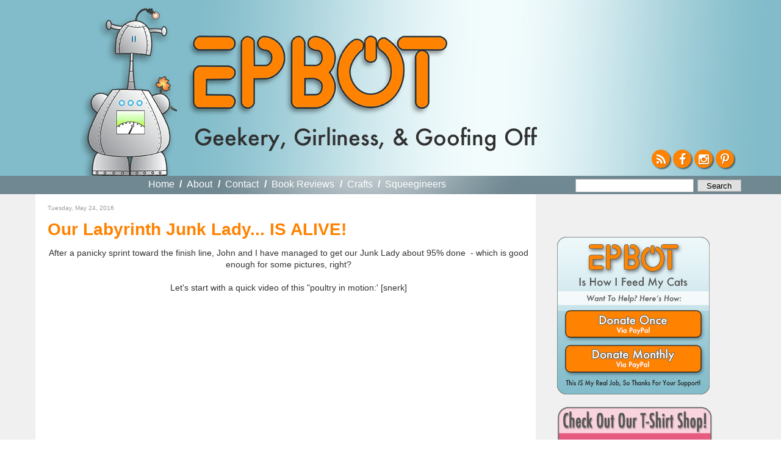

--- FILE ---
content_type: text/html; charset=UTF-8
request_url: https://www.epbot.com/2016/05/our-labyrinth-junk-lady-is-alive.html?showComment=1464460599345
body_size: 61897
content:
<!DOCTYPE html>
<html dir='ltr' xmlns='http://www.w3.org/1999/xhtml' xmlns:b='http://www.google.com/2005/gml/b' xmlns:data='http://www.google.com/2005/gml/data' xmlns:expr='http://www.google.com/2005/gml/expr'>
<head>
<link href='https://www.blogger.com/static/v1/widgets/2944754296-widget_css_bundle.css' rel='stylesheet' type='text/css'/>
<meta content='text/html; charset=UTF-8' http-equiv='Content-Type'/>
<meta content='blogger' name='generator'/>
<link href='https://www.epbot.com/favicon.ico' rel='icon' type='image/x-icon'/>
<link href='https://www.epbot.com/2016/05/our-labyrinth-junk-lady-is-alive.html' rel='canonical'/>
<link rel="alternate" type="application/atom+xml" title="EPBOT - Atom" href="https://www.epbot.com/feeds/posts/default" />
<link rel="alternate" type="application/rss+xml" title="EPBOT - RSS" href="https://www.epbot.com/feeds/posts/default?alt=rss" />
<link rel="service.post" type="application/atom+xml" title="EPBOT - Atom" href="https://www.blogger.com/feeds/1724594058209899258/posts/default" />

<link rel="alternate" type="application/atom+xml" title="EPBOT - Atom" href="https://www.epbot.com/feeds/7168191273325118505/comments/default" />
<!--Can't find substitution for tag [blog.ieCssRetrofitLinks]-->
<link href='https://i.ytimg.com/vi/s8ZAlSi0ZdA/hqdefault.jpg' rel='image_src'/>
<meta content='https://www.epbot.com/2016/05/our-labyrinth-junk-lady-is-alive.html' property='og:url'/>
<meta content='Our Labyrinth Junk Lady... IS ALIVE!' property='og:title'/>
<meta content=' After a panicky sprint toward the finish line, John and I have managed to get our Junk Lady about 95% done  - which is good enough for some...' property='og:description'/>
<meta content='https://lh3.googleusercontent.com/blogger_img_proxy/AEn0k_sonp7ZlN5w2mchrSPAAOGRdnAG13zYZzOgLP50t1T0meU1vqw_Mx_L6GjXhyGHhX1CL3eRiqjAtOJR2-qbyhpSL4N6kuug8INWFGFOG_7g40XsGQ=w1200-h630-n-k-no-nu' property='og:image'/>
<title>EPBOT: Our Labyrinth Junk Lady... IS ALIVE!</title>
<style id='page-skin-1' type='text/css'><!--
/*
-----------------------------------------------
Blogger Template Style
Name:     Minima
Date:     26 Feb 2004
Updated by: Blogger Team
----------------------------------------------- */
/* Variable definitions
====================
<Variable name="bgcolor" description="Page Background Color"
type="color" default="#fff">
<Variable name="textcolor" description="Text Color"
type="color" default="#333">
<Variable name="linkcolor" description="Link Color"
type="color" default="#58a">
<Variable name="pagetitlecolor" description="Blog Title Color"
type="color" default="#666">
<Variable name="descriptioncolor" description="Blog Description Color"
type="color" default="#999">
<Variable name="titlecolor" description="Post Title Color"
type="color" default="#c60">
<Variable name="bordercolor" description="Border Color"
type="color" default="#ccc">
<Variable name="sidebarcolor" description="Sidebar Title Color"
type="color" default="#999">
<Variable name="sidebartextcolor" description="Sidebar Text Color"
type="color" default="#666">
<Variable name="visitedlinkcolor" description="Visited Link Color"
type="color" default="#999">
<Variable name="bodyfont" description="Text Font"
type="font" default="normal normal 100% Georgia, Serif">
<Variable name="headerfont" description="Sidebar Title Font"
type="font"
default="normal normal 78% Futura, 'Century Gothic', AppleGothic, 'Trebuchet MS', Trebuchet, Arial, verdana, sans-serif">
<Variable name="pagetitlefont" description="Blog Title Font"
type="font"
default="normal normal 200% Georgia, Serif">
<Variable name="descriptionfont" description="Blog Description Font"
type="font"
default="normal normal 78% 'Trebuchet MS', Trebuchet, Arial, Verdana, Sans-serif">
<Variable name="postfooterfont" description="Post Footer Font"
type="font"
default="normal normal 78% 'Trebuchet MS', Trebuchet, Arial, Verdana, Sans-serif">
<Variable name="startSide" description="Side where text starts in blog language"
type="automatic" default="left">
<Variable name="endSide" description="Side where text ends in blog language"
type="automatic" default="right">
*/
/* Use this with templates/template-twocol.html */
body {
background:#fff;
margin:0;
color:#333333;
font:x-small Georgia Serif;
font-size/* */:/**/small;
font-size: /**/small;
text-align: center;
line-height: 1.5em;
}
#navigation li a,  h2, #HTML3 div { font-family: Futura, 'Century Gothic', AppleGothic, "Trebuchet MS", Arial, sans-serif; sans-serif !important; font-weight: normal !important; }
a:link {
color:#37717F;
text-decoration:none;
}
a:visited {
color:#999999;
text-decoration:none;
}
a:hover {
color:#cc6600;
text-decoration:underline;
}
a img {
border-width:0;
}
.cse-status {display: none; }
#navbar { display: none; visibility: hidden; }
/* Header
-----------------------------------------------
*/
#header-wrapper {
background: #82bcca url('https://blogger.googleusercontent.com/img/b/R29vZ2xl/AVvXsEjTQvPs7uJExHqBQ6OG6S6G3mKMr7LcrvUoDfMzU1Hpd23GawG1f4F3OfDjd5iZn7X8KAlZHU1xwBjxpuic7I38ZlVu6wP_i5S25WTp6s9M7vKrr7oZjOnJP6UzpTn6SIWKZaDHfYRxYq8/s1600/bnr_bg-min.jpg') no-repeat top center;
margin:0 auto;
position: relative;
width: 100%;
min-width: 1220px;
height: 288px;
}
#header-inner {
margin-left: auto;
margin-right: auto;
width: 1220px;
height: 288px;
position: relative;
}
#HTML6 { width: 1188px; position: relative; }
#header {
background: url('https://blogger.googleusercontent.com/img/b/R29vZ2xl/AVvXsEi6jzUr1R5lkoIqZ0O2-kw0Bv_7u2iIG_5EiAdRG5KC2JYwDqoyMEsWKGUaBk4-jrxkA50jMuF9Di9oBCH8rcK7_c0-bIZzeUPDtVd-UVUs2CQhVY73Q7JKzAk5PruopgXImVC8uF9wj4E/s1600/robot5-min.png') no-repeat 101px 9px;
margin: 0px auto;
text-align: left;
color:#666666;
width: 1220px;
position: relative;
}
#header h1 {
margin:0px 0px 0;
padding:0px 0px 0em;
background: url('https://blogger.googleusercontent.com/img/b/R29vZ2xl/AVvXsEjAigZL-ILSAI6xtmR-cMtkXJhHY_f6YfuGrbz_VA_3XX-GAmVdT5muvCsRq4zMVMWBDQidEP2Z5lZiaAxgpk4ZQVKhO2EB6SORGj4grE8OmS80jBWcH5R9EYoy5ACSmOfh5cqhEEhWruU/s1600/epbot_logo_2015.png') no-repeat 0 0;
width: 432px;
height: 151px;
position: absolute;
top: 57px;
left: 275px;
letter-spacing:.2em;
font: normal normal 200% Trebuchet, Trebuchet MS, Arial, sans-serif;
}
#header h1 a {
display: block;
text-indent: -999em;
margin-top: 8px;
width: 429px;
height: 127px;
}
#header a {
color:#666666;
text-decoration:none;
}
#header a:hover {
color:#666666;
}
#header .description {
margin:0;
padding:0;
background: url('https://blogger.googleusercontent.com/img/b/R29vZ2xl/AVvXsEha5Tqto-iicFCsZHHR5nF7eySlwXlF4TxXZVvFCrj_gazS9Alzje_s7Hh5njf_OHVbc8y2BxuVvIgOEq_PU84MdFhkrRg_zh3Ds1G3zJ4Hy60G7yxYBM72ZJTugqkkco9a9jmNA9rMIrk/s1600/geekery-tag-min.png') no-repeat 0 0;
position: absolute;
bottom: 40px;
left: 290px;
height: 40px;
width: 560px;
text-indent: -9999px;
}
#header img {
margin-left: auto;
margin-right: auto;
}
#header-wrapper ul#follow { position: absolute; bottom: 1em; right: 1.125em; padding: 0px; margin: 0px; list-style-type: none; }
#header-wrapper ul#follow li { float: left; height: 30px; width: 30px; margin-right: 5px; }
#header-wrapper ul#follow li:last-child { float: left; height: 30px; width: 30px; margin-right: 0; }
#header-wrapper ul#follow a { display: block; height: 30px !important; width: 30px !important; overflow: hidden !important; font-size: 1.5em;color:#fff; background-color: #ff8201; text-align: center; border-radius: 50px; box-shadow: 2px 2px 2px rgba(0,0,0,0.5);}
#header-wrapper ul#follow a:hover{color: #fff; }
#header-wrapper ul#follow a i.fa { line-height: 1.65em; text-shadow: 1px 1px 1px rgba(0,0,0,0.25); }
/* Outer-Wrapper
----------------------------------------------- */
#outer-wrapper {
margin:0 auto;
padding: 0px;
text-align:left;
font: normal normal 100% Trebuchet, Trebuchet MS, Arial, sans-serif;
}
#content-wrapper {
clear: both;
background: #f0f0f0;
}
#content {
margin: 0 auto;
padding-top: 0px;
width: 1165px;
background: #f0f0f0;
padding: 0 40px 0;
/* border: 40px solid #f0f0f0;
border-top: 0 none;
border-bottom: 0 none; */
}
#content .clear {
text-indent: -10000em;
height: 1px;
width: 1px;
overflow: hidden;
margin-top: -1px;
background: #fff;
}
#main-wrapper {
float: left;
word-wrap: break-word; /* fix for long text breaking sidebar float in IE */
overflow: hidden;     /* fix for long non-text content breaking IE sidebar float */
width: 790px;
background: #fff;
padding: 10px 10px 0 20px;
}
#sidebar-wrapper {
background: transparent;
padding: 0 10px;
width: 300px;
float: right;
overflow: hidden;
word-wrap: break-word; /* fix for long text breaking sidebar float in IE */
/* fix for long non-text content breaking IE sidebar float */
}
#navigation-wrapper {
position: relative;
background: #708892;
height: 30px;
width: 100%;
min-width: 1220px;
}
#navigation { background: url('https://blogger.googleusercontent.com/img/b/R29vZ2xl/AVvXsEhsgOyaDEifbM-Q6-gTmjVsiNztHPifXsmY2Xxs5uZp6rC7PsicVnE9F1-DTdt0LKYVtWLqxRk6EUzCRNDN3mYpqxEE-b6V2ZLmwG4CCHYBlBQAONyyEf69UBcLzkyuPaJG-J0SOeAlmKE/s1600/light.png') no-repeat -60px -110px;
width: 1165px; margin: 0 auto; position: relative; height: 30px; }
#navigation h2 { display: none; }
#navigation a { font-weight: bold; color: #fff; }
#navigation ul { list-style-type: none; padding: 5px 0 0 0; margin: 0 auto 0px; position: absolute; top: 0px; left: 185px; }
#navigation li { color: #fff; font-weight: bold; font-size: 16px; float: left; margin-right: .5em; }
#navigation li.first { padding-left: 0em; }
#navigation li a { margin-right: .3em }
#navigation li.last { margin-right: 0em; }
#navigation li.selected a { color: #ddd; cursor: default; }
#navigation li.selected a:hover { text-decoration: none; }
#HTML9 { position: absolute; width: 266px; top: 0px; right: 0px; }
#HTML9 form { width: 259px; margin-top: .1em; }
form.gsc-search-box { width: 280px !important; position: absolute; top: 0px; right: 0px; padding-top: 5px;}
form.gsc-search-box td.gsc-input { width: 194px !important;}
form.gsc-search-box input.gsc-input { line-height: 1em; padding: 2px; width: 194px !important; font-size: 12px !important; font-family: 'Trebuchet MS',Trebuchet,Arial,Verdana,Sans-serif !important; border: 1px solid #aaa;}
form.gsc-search-box td.gsc-search-button { width: 76px; }
form.gsc-search-box input.gsc-search-button {
background: none repeat scroll 0 0 #e0e0e0 !important;
border: 1px solid #aaa !important;
color: #000 !important;
cursor: pointer !important;
font-family: 'Trebuchet MS',Trebuchet,Arial,Verdana,Sans-serif;
font-size: 12px !important;
margin-top: -1px !important;
padding: 0; !important;
width: 72px !important;
-webkit-appearance:none !important;
}
form table.gsc-branding { display: none; }
@media only screen and (max-device-width: 480px) {
form.gsc-search-box input.gsc-search-button {     display: inline-block !important;
background: none repeat scroll 0 0 #e0e0e0 !important;
border: 1px solid #aaa !important;
border-radius: 0 !important;
color: #000 !important;
cursor: pointer !important;
font-family: 'Trebuchet MS',Trebuchet,Arial,Verdana,Sans-serif !important;
font-size: 1em !important;
padding: .125em .25em !important;
width: 72px !important;
vertical-align: middle !important;
-webkit-appearance:none;
}
}
/* Headings
----------------------------------------------- */
h2 {
margin:1.5em 0 .75em;
font:normal normal 78% 'Futura, 'Century Gothic', AppleGothic, 'Trebuchet MS', Trebuchet, Arial, verdana, sans-serif;
line-height: 1.4em;
color:#999999;
}
/* Posts
-----------------------------------------------
*/
.post h3.post-title,h2.post-title { font-size: 28px; font-weight: bold; margin: 0 0 10px 0; padding: 0 0 0px 0;}
*/
.post h3.post-title { font-weight: normal; }
.post h3.post-title a, .post h3.post-title a:visited, h2.post-title a { color: #ff8201; }
.post h3.post-title a:hover { color: #ff8201; }
/* h2.post-title a.selected, h2.post-title a.selected:hover { cursor: default !important; color: #333 !important; text-decoration: none !important; } */
h2.date-header,h3.date-header {
font-size: 10px;
margin:0 0 1em;
}
p.meta { font-size: 10px; margin: 0 0 1em 0; padding: 0 0 0 0; }
div.meta { margin-bottom: 2em; }
div.meta p.meta small { font-size: 12px !important; margin: 0 0 1em 0; padding: 0 0 0 0; }
ul.share { margin-top: 0px; padding-top: 0px; margin-right: -5px; float: right; height: 21px; width: 101px; margin-bottom: 7px;}
ul.share li { float: left; list-style-type: none; }
ul.share li.digg { /* background: url('') no-repeat; */ width: 24px !important; display: none !important;}
ul.share li.fb { background: url('https://blogger.googleusercontent.com/img/b/R29vZ2xl/AVvXsEisv0HeKcxuowtgYoNJAp6_8CFVUgV96sf1ygO7i0ZnPsTddX7oOeK5hYseI7Bm_9HpxIObb9-gFhL_G5rzsSkqKoqsIKUjCK3HOtkqaURuaOp1_huF4jfxUYydaI7ZsoohWUZlywBV-xo/s1600/btn_fb_24x21.png') no-repeat; width: 24px !important; }
ul.share li.tw { background: url('https://blogger.googleusercontent.com/img/b/R29vZ2xl/AVvXsEiD8bNX8nVvS_HpnMK3cDooaCwKCKs3beb9131sN3aWQjn6DcJNV3KvT5rMbhB-_ZmvdtSxGfhNWHJIpLrOPgsYXmXC1o0YW7S9BfxaW2lwg-XzmjiHhbFsGl260xpMT9uPcBLI6M4J-Uo/s1600/btn_tw_24x21.png') no-repeat; width: 24px !important; }
ul.share li.email { background: url('https://blogger.googleusercontent.com/img/b/R29vZ2xl/AVvXsEg4lRFOutWbjAuikcS7zIHa0dJJsxrAV6D6mOtYxC6_Mq3HMAi9L78kn4CCjdXIfJsSwDJgczbjPM16Khaaz19Nha8fLaOVu2O9zhTSxYvv-UxAbjdE4nMugMG5FT20w4T3Df4mVIvFF7g/s1600/btn_email_26x21.png') no-repeat; width: 26px !important; }
ul.share li a { text-indent: -999em; display: block; height: 21px !important; width: 21px !important; overflow: hidden !important;}
div.meta p.meta a {  color: #37717F; }
.post {
margin:.5em 0 1.5em;
border-bottom:1px dotted #cccccc;
padding-bottom:1.5em;
}
.post h3 {
margin:.25em 0 0;
padding:0 0 4px;
font-size:140%;
font-weight:normal;
line-height:1.4em;
color:#ff8201;
}
.post h3 a, .post h3 a:visited, .post h3 strong {
display:block;
text-decoration:none;
color:#37717F;
font-weight:normal;
}
.post h3 strong, .post h3 a:hover {
color:#37717F;
}
.post-body, .entdry {
font-size: 14px;
margin:0 0 .75em;
line-height:1.4em;
}
.post-body blockquote {
line-height:1.3em;
}
.post-footer {
margin: .75em 0;
color:#999999;
text-transform:uppercase;
letter-spacing:.1em;
font: normal normal 78% 'Trebuchet MS', Trebuchet, Arial, Verdana, Sans-serif;
line-height: 1.4em;
}
div.jump-link a { color: #cc6600;  }
.comment-link {
margin-left:.6em;
}
.post img, table.tr-caption-container {
/* padding:4px;
border:1px solid #cccccc; */
}
.tr-caption-container img {
border: none;
padding: 0;
}
.post blockquote {
margin:1em 20px;
}
.post blockquote p {
margin:.75em 0;
}
/* Comments
----------------------------------------------- */
#comments h4 {
margin:1em 0;
font-weight: bold;
line-height: 1.4em;
text-transform:uppercase;
letter-spacing:.2em;
color: #999999;
}
#comments-block {
margin:1em 0 1.5em;
line-height:1.6em;
}
#comments-block .comment-author {
margin:.5em 0;
}
#comments-block .comment-body {
margin:.25em 0 0;
}
#comments-block .comment-footer {
margin:-.25em 0 2em;
line-height: 1.4em;
text-transform:uppercase;
letter-spacing:.1em;
}
#comments-block .comment-body p {
margin:0 0 .75em;
}
.deleted-comment {
font-style:italic;
color:gray;
}
#blog-pager-newer-link {
float: left;
}
#blog-pager-older-link {
float: right;
}
#blog-pager {
text-align: center;
}
.feed-links {
clear: both;
line-height: 1.4em;
}
/* Sidebar Content
----------------------------------------------- */
.sidebar {
color: #666666;
line-height: 1.5em;
}
.sidebar ul {
list-style:none;
margin:0 0 0;
padding:0 0 0;
}
.sidebar li {
margin:0;
padding-top:0;
padding-right:0;
padding-bottom:.25em;
padding-left:15px;
text-indent:-15px;
line-height:1.5em;
}
.sidebar .widget, .main .widget {
margin:0 0 0;
padding:0 0 20px;
}
.sidebar .widget h2 { display: none; }
.sidebar { padding-top: 10px; }
.main .Blog {
border-bottom-width: 0;
}
/* Profile
----------------------------------------------- */
.profile-img {
float: left;
margin-top: 0;
margin-right: 5px;
margin-bottom: 5px;
margin-left: 0;
padding: 4px;
border: 1px solid #cccccc;
}
.profile-data {
margin:0;
text-transform:uppercase;
letter-spacing:.1em;
font: normal normal 78% 'Trebuchet MS', Trebuchet, Arial, Verdana, Sans-serif;
color: #999999;
font-weight: bold;
line-height: 1.6em;
}
.profile-datablock {
margin:.5em 0 .5em;
}
.profile-textblock {
margin: 0.5em 0;
line-height: 1.6em;
}
.profile-link {
font: normal normal 78% 'Trebuchet MS', Trebuchet, Arial, Verdana, Sans-serif;
text-transform: uppercase;
letter-spacing: .1em;
}
/* Footer
----------------------------------------------- */
#footer-wrapper {
border-top: 2px solid #f90;
background: #ff8201;
color: #333;
clear:both;
margin:0 auto;
line-height: 1.6em;
letter-spacing:.1em;
text-align: center;
width: 100%;
min-width: 1220px;
}
#footer-inner {
border-top: 2px solid #fff;
padding-top:15px;
}
#footer { width: 1090px; margin: 0 auto; }
#footer h2 { font-size: 25px; color: #333; margin: 0 0 .5em 0; padding: 0 0 0 0; }
#footer ul { margin: 0 0 0 0; padding: 0 0 0 0; }
#footer ul li { margin-bottom: 5px; }
#footer p.copyright, #HTML1 { clear: both; }
#footer a { color: #fff; }
#HTML3, #BlogArchive1 { width: 160px; float: left; text-align: left; margin-right: 20px; }
/* #HTML3 ul { margin-left: 15px; } */
#HTML3 { float: none; font-size: 20px; width: 1140px; clear: both; text-align: center; }
#footer #HTML3 h2, #footer #HTML3 li, #footer #HTML3 div { font-size: 20px; display: inline;}
#HTML3 li { list-style-type: none; }
#Text1, #HTML12 {  line-height: 1.2em; text-align: left; /* margin-bottom: 20px; */ }
#Text1 { float: left; }
/* #Text1 img, #HTML12 img { float: left; margin-right: 10px; } */
#Text1 h3, #Text1 h4, #HTML12 h3, #HTML12 h4 { font-style: oblique; margin: 0 0 0 0; padding: 0 0 0 0; }
#Text1 h3, #HTML12 h3 { font-size: 20px; margin-bottom: 4px; }
#Text1 h4, #HTML12 h4 { color: #fff; font-size: 15px; margin-bottom: 10px; }
#HTML1 p { margin-top: 4px; padding: 0 0 0 0; }
#HTML1 ul { display: none; list-style-type: none; margin: 0 0 0 0; padding: 0 0 0 0; }
#HTML1 li { display: inline; margin-right: 1em; }
#HTML1 li.last { margin-right: 0em; }
#commentpaging {
background:#F7F9FA; margin:0px padding:20px auto;
border:1px solid #ddd;
text-align:right;
}
#commentpaging a { margin-right:5px;}

--></style>
<script src='//ajax.googleapis.com/ajax/libs/jquery/1.9.0/jquery.min.js'></script>
<script type='text/javascript'>
var url = window.location;
$(document).ready(function(){
$('.navigation ul').show();
//var hed = $('h2.post-title a').attr('href');
//if(url == hed) $('h2.post-title a').addClass('selected');

$('#navigation li:first').addClass('first');
$('#navigation li:last').addClass('last',function(){
$('#navigation li').each(function(){
var c = $(this).attr('class');
if (c != 'last'){
$(this).append('  /  ');
}
});
});
});
</script>
<link href='https://maxcdn.bootstrapcdn.com/font-awesome/4.4.0/css/font-awesome.min.css' rel='stylesheet'/>
<link href='https://blogger.googleusercontent.com/img/b/R29vZ2xl/AVvXsEg7VnY3tuISCL_5_YNieT80NvXwcMktg3xPIczOwukExFbAgLPkJGaVuHqhhCv-Z7dO_OAd7In2XYH7NipT6a9kxWoe-VLD6DbJFYTkTyOH3lMc0vtJKyhYvon58VVgOefArFnC8a4oCoo/s160/favicon.png' rel='Shortcut Icon' type='image/x-icon'/>
<style>
 /* body > iframe { display: none; visibility: hidden; } */
</style>
<!-- BLOGHER ADS Begin header tag -->
<script type='text/javascript'>
  var blogherads = blogherads || {};
  blogherads.adq = blogherads.adq || [];
</script>
<script async='async' data-cfasync='false' src='//ads.blogherads.com/70/7021/header.js' type='text/javascript'></script>
<!-- BLOGHER ADS End header tag -->
<link href='https://www.blogger.com/dyn-css/authorization.css?targetBlogID=1724594058209899258&amp;zx=e48a8570-7d37-4802-829b-e0655c3c68d2' media='none' onload='if(media!=&#39;all&#39;)media=&#39;all&#39;' rel='stylesheet'/><noscript><link href='https://www.blogger.com/dyn-css/authorization.css?targetBlogID=1724594058209899258&amp;zx=e48a8570-7d37-4802-829b-e0655c3c68d2' rel='stylesheet'/></noscript>
<meta name='google-adsense-platform-account' content='ca-host-pub-1556223355139109'/>
<meta name='google-adsense-platform-domain' content='blogspot.com'/>

<!-- data-ad-client=ca-pub-5165944237791420 -->

</head>
<script type='text/javascript'>
//<![CDATA[
function commentpagination(url,comment){
var posturl= url;
var comment = comment;
cmpage = Math.ceil(comment/200);
document.write('<a rel="nofollow" href="'+posturl+'?commentPage=1">Oldest</a>');
for (var i = 1; i <= cmpage; i++) {
document.write('<a rel="nofollow" href="'+posturl+'?commentPage='+i+'">'+i+'</a>');
}
document.write('<a rel="nofollow" href="'+posturl+'?commentPage='+cmpage+'">Latest</a>');
}
//]]>
</script>
<body>
<div class='navbar section' id='navbar'><div class='widget Navbar' data-version='1' id='Navbar1'><script type="text/javascript">
    function setAttributeOnload(object, attribute, val) {
      if(window.addEventListener) {
        window.addEventListener('load',
          function(){ object[attribute] = val; }, false);
      } else {
        window.attachEvent('onload', function(){ object[attribute] = val; });
      }
    }
  </script>
<div id="navbar-iframe-container"></div>
<script type="text/javascript" src="https://apis.google.com/js/platform.js"></script>
<script type="text/javascript">
      gapi.load("gapi.iframes:gapi.iframes.style.bubble", function() {
        if (gapi.iframes && gapi.iframes.getContext) {
          gapi.iframes.getContext().openChild({
              url: 'https://www.blogger.com/navbar/1724594058209899258?po\x3d7168191273325118505\x26origin\x3dhttps://www.epbot.com',
              where: document.getElementById("navbar-iframe-container"),
              id: "navbar-iframe"
          });
        }
      });
    </script><script type="text/javascript">
(function() {
var script = document.createElement('script');
script.type = 'text/javascript';
script.src = '//pagead2.googlesyndication.com/pagead/js/google_top_exp.js';
var head = document.getElementsByTagName('head')[0];
if (head) {
head.appendChild(script);
}})();
</script>
</div></div>
<div id='outer-wrapper'><div id='wrap2'>
<!-- skip links for text browsers -->
<span id='skiplinks' style='display:none;'>
<a href='#main'>skip to main </a> |
      <a href='#sidebar'>skip to sidebar</a>
</span>
<div id='content-wrapper'>
<div id='crosscol-wrapper' style='text-align:center'>
<div class='crosscol section' id='crosscol'><div class='widget HTML' data-version='1' id='HTML10'>
<div class='widget-content'>
<div align="center">
<!-- BLOGHER ADS Begin 728x90 ad -->
<div id="bhpn-ad-Top"></div>
<script type="text/javascript">
  blogherads.adq.push(['Top', 'bhpn-ad-Top']);
</script>
<!-- BLOGHER ADS End 728x90 ad --></div>
</div>
<div class='clear'></div>
</div></div>
</div>
<div id='header-wrapper'>
<div class='header section' id='header'><div class='widget Header' data-version='1' id='Header1'>
<div id='header-inner'>
<div class='titlewrapper'>
<h1 class='title'>
<a href='https://www.epbot.com/'>EPBOT</a>
</h1>
</div>
<div class='descriptionwrapper'>
<p class='description'><span>Geekery, Girliness, &amp; Goofing Off</span></p>
</div>
</div>
</div><div class='widget HTML' data-version='1' id='HTML6'>
<div class='widget-content'>
<ul id="follow">
<li id="rss"><a href="https://www.epbot.com/feeds/posts/default?alt=rss"><i class="fa fa-rss"></i></a></li>
<li id="fb"><a href="https://www.facebook.com/pages/EPBOT/118088584894474?ref=ts&v=wall"><i class="fa fa-facebook"></i></a></li>

<li id="tw"><a href="https://instagram.com/epbot/"><i class="fa fa-instagram"></i></a></li>
<li><a href="https://www.pinterest.com/epbot/"><i class="fa fa-pinterest-p"></i></a></li>
</ul>
</div>
<div class='clear'></div>
</div></div>
</div>
<div id='navigation-wrapper'>
<div class='navigation section' id='navigation'><div class='widget HTML' data-version='1' id='HTML9'>
<h2 class='title'>Search Bar HTML</h2>
<div class='widget-content'>
<form method="get" action="https://www.google.com/search" target="_blank" style="float:  right;padding: 4px 0 0; width: 280px;">
<input type="text" name="q" class="gsc-input" maxlength="255" style="display: inline-block;width: 180px; border: 1px solid #aaa; line-height: 1.4; font: 1.2em 'Trebuchet MS',Trebuchet,Arial,Verdana,Sans-serif;vertical-align: middle;-webkit-appearance: none; " />
<input type="submit" value="Search" class="gsc-search-button" style="display: inline-block;background: none repeat scroll 0 0 #E0E0E0;border: 1px solid #aaa;color: #000;cursor: pointer;font-family: 'Trebuchet MS',Trebuchet,Arial,Verdana,Sans-serif; font-size: 1em;padding: .125em .25em;width: 72px;vertical-align: middle;-webkit-appearance: none; " />
<input type="hidden" name="domains" value="https://www.epbot.com" />
<input style="visibility:hidden" type="radio" name="sitesearch" value="https://www.epbot.com" checked="checked" />
</form>
</div>
<div class='clear'></div>
</div><div class='widget PageList' data-version='1' id='PageList1'>
<h2>Pages</h2>
<div class='widget-content'>
<ul>
<li>
<a href='https://www.epbot.com/'>Home</a>
</li>
<li>
<a href='https://www.epbot.com/p/about.html'>About</a>
</li>
<li>
<a href='https://www.epbot.com/p/faq.html'>Contact</a>
</li>
<li>
<a href='https://www.epbot.com/p/book-reviews.html'>Book Reviews</a>
</li>
<li>
<a href='https://www.epbot.com/p/tutorials.html'>Crafts</a>
</li>
<li>
<a href='https://www.epbot.com/p/squeegineers-gratitude-page.html'>Squeegineers</a>
</li>
</ul>
<div class='clear'></div>
</div>
</div></div>
</div>
<div class='clear'></div>
<div id='content'>
<div id='main-wrapper'>
<div class='main section' id='main'><div class='widget Blog' data-version='1' id='Blog1'>
<div class='blog-posts hfeed'>
<!--Can't find substitution for tag [adStart]-->
<div class='post hentry' itemprop='blogPost' itemscope='itemscope' itemtype='https://schema.org/BlogPosting'>
<h2 class='date-header'><span>Tuesday, May 24, 2016</span></h2>
<meta content='https://i.ytimg.com/vi/s8ZAlSi0ZdA/hqdefault.jpg' itemprop='image_url'/>
<meta content='1724594058209899258' itemprop='blogId'/>
<meta content='7168191273325118505' itemprop='postId'/>
<a name='7168191273325118505'></a>
<h3 class='post-title entry-title' itemprop='name'>
Our Labyrinth Junk Lady... IS ALIVE!
</h3>
<div class='post-header'>
<div class='post-header-line-1'></div>
</div>
<div class='post-body entry-content' id='post-body-7168191273325118505' itemprop='description articleBody'>
<div style="text-align: center;">
After a panicky sprint toward the finish line, John and I have managed to get our Junk Lady about 95% done&nbsp; - which is good enough for some pictures, right?</div>
<div style="text-align: center;">
<br /></div>
<div style="text-align: center;">
Let's start with a quick video of this "poultry in motion:' [snerk]</div>
<div style="text-align: center;">
<br /></div>
<div style="text-align: center;">
<iframe allowfullscreen="" frameborder="0" height="315" src="https://www.youtube.com/embed/s8ZAlSi0ZdA" width="420"></iframe>
</div>
<div style="text-align: center;">
<br /></div>
<div style="text-align: center;">
<i>(See the chicken?)</i></div>
<div style="text-align: center;">
<br /></div>
<div style="text-align: center;">
Now some still shots:</div>
<div style="text-align: center;">
<br /></div>
<div class="separator" style="clear: both; text-align: center;">
<a href="https://blogger.googleusercontent.com/img/b/R29vZ2xl/AVvXsEjg7nnyuTtcW0KmQ9pwi952FxCClzLBYwsCciGq3v9gAUEvfdvYC7LcP_dII128c2g2IjaiTHSeQwKnWr0z5rZbCkBPEmy9lIE768L3VKjkKWe3VKTF1Qn_QDqwO8PUykI1xTrN8YLgyfE/s1600/2016-05-24+11.58.44.jpg" style="margin-left: 1em; margin-right: 1em;"><img border="0" height="400" src="https://blogger.googleusercontent.com/img/b/R29vZ2xl/AVvXsEjg7nnyuTtcW0KmQ9pwi952FxCClzLBYwsCciGq3v9gAUEvfdvYC7LcP_dII128c2g2IjaiTHSeQwKnWr0z5rZbCkBPEmy9lIE768L3VKjkKWe3VKTF1Qn_QDqwO8PUykI1xTrN8YLgyfE/s400/2016-05-24+11.58.44.jpg" width="241" /></a><a href="https://blogger.googleusercontent.com/img/b/R29vZ2xl/AVvXsEh8GY2ErjzINMMhUsl88Socq1BEXf0nsTPhm68phVKcCQ89ElDfaBMOCUMXII-UNC-KCeTnoE8kqSNlZToPFBeCZQNDCKLU8nq-JjMIf1gOLPH4GSnFaYqlasbIOZ-1RVxCKz5IEZIN9QY/s1600/2016-05-24+11.59.24.jpg" style="margin-left: 1em; margin-right: 1em;"><img border="0" height="400" src="https://blogger.googleusercontent.com/img/b/R29vZ2xl/AVvXsEh8GY2ErjzINMMhUsl88Socq1BEXf0nsTPhm68phVKcCQ89ElDfaBMOCUMXII-UNC-KCeTnoE8kqSNlZToPFBeCZQNDCKLU8nq-JjMIf1gOLPH4GSnFaYqlasbIOZ-1RVxCKz5IEZIN9QY/s400/2016-05-24+11.59.24.jpg" width="262" /></a></div>
<div style="text-align: center;">
<br /></div>
<div style="text-align: center;">
(Taken with my phone, sorry for the not-great quality.)</div>
<div style="text-align: center;">
<br /></div>
<div style="text-align: center;">
<br /></div>
<div class="separator" style="clear: both; text-align: center;">
<a href="https://blogger.googleusercontent.com/img/b/R29vZ2xl/AVvXsEg3Xx3Dk-P4DNSV5TRzjc30dafQ89FGTmAHqSKyOu9sFcJp3ML9LUN7g3gskwngZV9uO6gkDirGH-ZkuRK9EOM7EfGiueAhq6ast_9zgF3NRvP5Wrhlr2Ug2bkFeKFb0W8bkn971HbCfVA/s1600/2016-05-24+12.03.44.jpg" style="margin-left: 1em; margin-right: 1em;"><img border="0" height="400" src="https://blogger.googleusercontent.com/img/b/R29vZ2xl/AVvXsEg3Xx3Dk-P4DNSV5TRzjc30dafQ89FGTmAHqSKyOu9sFcJp3ML9LUN7g3gskwngZV9uO6gkDirGH-ZkuRK9EOM7EfGiueAhq6ast_9zgF3NRvP5Wrhlr2Ug2bkFeKFb0W8bkn971HbCfVA/s400/2016-05-24+12.03.44.jpg" width="300" /></a><a href="https://blogger.googleusercontent.com/img/b/R29vZ2xl/AVvXsEgcpXYx_bez1MZiJfsglpCLSUY2nN27u9GbEzmtd8UVOrcw1z_oqu437UpEzJLzEpZ_NFtLdZQ7iBGYu0LwEgZ74DCbqfY5MR9jrjbIZFSwDljRQoB5zVOK-buy2lcFtJNtWNDhp3tYVp4/s1600/2016-05-24+12.01.03.jpg" style="margin-left: 1em; margin-right: 1em;"><img border="0" height="400" src="https://blogger.googleusercontent.com/img/b/R29vZ2xl/AVvXsEgcpXYx_bez1MZiJfsglpCLSUY2nN27u9GbEzmtd8UVOrcw1z_oqu437UpEzJLzEpZ_NFtLdZQ7iBGYu0LwEgZ74DCbqfY5MR9jrjbIZFSwDljRQoB5zVOK-buy2lcFtJNtWNDhp3tYVp4/s400/2016-05-24+12.01.03.jpg" width="280" /></a></div>
<div style="text-align: center;">
<br /></div>
<div style="text-align: center;">
</div>
<div style="text-align: center;">
I'm sure you've already spotted my most obvious Easter Egg on the back, right? ('ELLO!) Closeups of that to come, further down.</div>
<div style="text-align: center;">
<br /></div>
<div style="text-align: center;">
Now let's break down some of these prop components, because you NEED to see John's workmanship on this stuff.</div>
<div style="text-align: center;">
</div>
<a name="more"></a><div style="text-align: center;">
<br /></div>
<div style="text-align: center;">
The chair is the most important/recognizable part of the junk pile, and after comparing proportions we realized it was actually a child's size. (Which makes sense, given Junk Lady's love of childhood cast-offs.)</div>
<div style="text-align: center;">
<br /></div>
<div style="text-align: center;">
Here's a movie reference shot:</div>
<div style="text-align: center;">
<br /></div>
<div class="separator" style="clear: both; text-align: center;">
<a href="https://blogger.googleusercontent.com/img/b/R29vZ2xl/AVvXsEh4nD1C5EiHRqX2LE2klHRzQXTWkmHwgQtZrr04b091_zf5Nh8PIIfxO3yZb4YqBE_5h0V1yIw6I_AivPW4ui-fMnR1XFpo9Xj42f017xfUNQh3GpfMyT03UuA1e1qmWUv87HKKoh7sw4g/s1600/Junklady.jpg" imageanchor="1" style="margin-left: 1em; margin-right: 1em;"><img border="0" height="640" src="https://blogger.googleusercontent.com/img/b/R29vZ2xl/AVvXsEh4nD1C5EiHRqX2LE2klHRzQXTWkmHwgQtZrr04b091_zf5Nh8PIIfxO3yZb4YqBE_5h0V1yIw6I_AivPW4ui-fMnR1XFpo9Xj42f017xfUNQh3GpfMyT03UuA1e1qmWUv87HKKoh7sw4g/s640/Junklady.jpg" width="426" /></a></div>
<div style="text-align: center;">
(This and our own blurry screen caps were pretty much all we had to work with, so just figuring out what to make was a challenge!)</div>
<div style="text-align: center;">
<br /></div>
<div style="text-align: center;">
<br /></div>
<div class="separator" style="clear: both; text-align: center;">
<a href="https://blogger.googleusercontent.com/img/b/R29vZ2xl/AVvXsEgB3LBV5XCtKaLdiaCpfwPhAjuxxVkDUBrdmKEiG8kMdWeOJ3tx4sWhMfI82qB4TKwFCCTWwDbe8mHUzo7jND5wss43MkWuNkYahXvkkSDDysOm7BtiIDxsbAlQ4Jxfmy6sa6DxcUr5-oQ/s1600/2016-04-30+17.19.04.jpg" style="margin-left: 1em; margin-right: 1em;"><img border="0" height="400" src="https://blogger.googleusercontent.com/img/b/R29vZ2xl/AVvXsEgB3LBV5XCtKaLdiaCpfwPhAjuxxVkDUBrdmKEiG8kMdWeOJ3tx4sWhMfI82qB4TKwFCCTWwDbe8mHUzo7jND5wss43MkWuNkYahXvkkSDDysOm7BtiIDxsbAlQ4Jxfmy6sa6DxcUr5-oQ/s400/2016-04-30+17.19.04.jpg" width="300" /></a><a href="https://blogger.googleusercontent.com/img/b/R29vZ2xl/AVvXsEihMd50LE3h_K7Quv-XxfLHQBxmQJnktBzl2_8SJQXqVs3ppiUPY0jQ0zSkmb_yuTkE0pFE2PDvKKHvqmu9zRGi5Uus8vtVJ1qOaCd-mzqGFa_3H-Obx9lJIVLBnQQynMZuW1igfhHrOqc/s1600/2016-04-30+18.53.36.jpg" style="margin-left: 1em; margin-right: 1em;"><img border="0" height="400" src="https://blogger.googleusercontent.com/img/b/R29vZ2xl/AVvXsEihMd50LE3h_K7Quv-XxfLHQBxmQJnktBzl2_8SJQXqVs3ppiUPY0jQ0zSkmb_yuTkE0pFE2PDvKKHvqmu9zRGi5Uus8vtVJ1qOaCd-mzqGFa_3H-Obx9lJIVLBnQQynMZuW1igfhHrOqc/s400/2016-04-30+18.53.36.jpg" width="300" /></a></div>
<div style="text-align: center;">
<br /></div>
<div style="text-align: center;">
Since finding that exact chair in a child's size would be next to impossible, John made one himself from PVC pipe, which - <i>who knew?</i> - can be bent when heated with a heat gun. The center supports are thin wooden dowels, and then that black rubber tubing on the right became the extra "wicker" trim:</div>
<div style="text-align: center;">
<br /></div>
<div class="separator" style="clear: both; text-align: center;">
</div>
<div class="separator" style="clear: both; text-align: center;">
</div>
<div class="separator" style="clear: both; text-align: center;">
</div>
<div class="separator" style="clear: both; text-align: center;">
</div>
<div class="separator" style="clear: both; text-align: center;">
<a href="https://blogger.googleusercontent.com/img/b/R29vZ2xl/AVvXsEhWLbBIXWUQyh_8rpu-sjInn5drNXtovxqG8oJ_mXK73T_omacVgbtXN2V2R5LIbmO2oBBjNhyphenhyphenKUJ0MtpWrfQy3vWwnU1lmDvC4uGHkBOFDYcdXRllku05oEaY4m7sibENdHQhb9aKvcZk/s1600/2016-05-03+01.15.14.jpg" imageanchor="1" style="margin-left: 1em; margin-right: 1em;"><img border="0" height="640" src="https://blogger.googleusercontent.com/img/b/R29vZ2xl/AVvXsEhWLbBIXWUQyh_8rpu-sjInn5drNXtovxqG8oJ_mXK73T_omacVgbtXN2V2R5LIbmO2oBBjNhyphenhyphenKUJ0MtpWrfQy3vWwnU1lmDvC4uGHkBOFDYcdXRllku05oEaY4m7sibENdHQhb9aKvcZk/s640/2016-05-03+01.15.14.jpg" width="480" /></a></div>
<div class="separator" style="clear: both; text-align: center;">
After a quick paint job and aging, you'd never know this thing was fake. And as a bonus, it's much lighter than a wicker chair, too.</div>
<div class="separator" style="clear: both; text-align: center;">
<br /></div>
<div class="separator" style="clear: both; text-align: center;">
John was so fast with his garage builds I couldn't keep up, picture-wise, but here's his EVA foam drum:</div>
<div class="separator" style="clear: both; text-align: center;">
<a href="https://blogger.googleusercontent.com/img/b/R29vZ2xl/AVvXsEidLetQ0Ydz8gK3owCOMxFnKF-hogar5H3Kys3bYOMJPSEKgclR5rJj_pidY9IDAzYa17heqM2tDvj-4a1vo8j5s2HzM9ldKnMzddbhCxjgU2NB9ZQzOqNy5n8UYbRmfg6OEMZfNdEjulc/s1600/2016-05-15+20.22.11.jpg" style="margin-left: 1em; margin-right: 1em;"><img border="0" height="640" src="https://blogger.googleusercontent.com/img/b/R29vZ2xl/AVvXsEidLetQ0Ydz8gK3owCOMxFnKF-hogar5H3Kys3bYOMJPSEKgclR5rJj_pidY9IDAzYa17heqM2tDvj-4a1vo8j5s2HzM9ldKnMzddbhCxjgU2NB9ZQzOqNy5n8UYbRmfg6OEMZfNdEjulc/s640/2016-05-15+20.22.11.jpg" width="438" /></a></div>
<div style="text-align: center;">
After this he used domed furniture tacks and string to make the lacing.</div>
<div style="text-align: center;">
<br /></div>
<div style="text-align: center;">
Here's a screenshot of the drum in the movie: </div>
<div class="separator" style="clear: both; text-align: center;">
<a href="https://blogger.googleusercontent.com/img/b/R29vZ2xl/AVvXsEhQ0gURp7cygHJxiMyDa9dUK3RLBCW_cKt_hQFRQz6NzP3IQfGoWDtAwCur2Swhv4IdQiFYOdzF03fhFHLk7klpjykQEpNRpH0Y7FIGwL3yad6Az0HNy-dn2Vqsc6lqlZ2x5Hx49esE0nI/s1600/DrumAngle.jpg" imageanchor="1" style="margin-left: 1em; margin-right: 1em;"><img border="0" height="312" src="https://blogger.googleusercontent.com/img/b/R29vZ2xl/AVvXsEhQ0gURp7cygHJxiMyDa9dUK3RLBCW_cKt_hQFRQz6NzP3IQfGoWDtAwCur2Swhv4IdQiFYOdzF03fhFHLk7klpjykQEpNRpH0Y7FIGwL3yad6Az0HNy-dn2Vqsc6lqlZ2x5Hx49esE0nI/s400/DrumAngle.jpg" width="400" /></a></div>
<div style="text-align: center;">
<br /></div>
<div style="text-align: center;">
Also in that shot you can *just* see a candle stuck onto a brown canvas bag of some sort. Here's ours:</div>
<div style="text-align: center;">
<br /></div>
<div style="text-align: center;">
<a href="https://blogger.googleusercontent.com/img/b/R29vZ2xl/AVvXsEgGpqUEvZV8UzIcstClTesMEvWY8JJmZOKzfZBtS9fA2Ks-J8wtpAahG2mBdYkBpmaudkZy96kFSTKhwPO3ErqGphIO7bJLD4GSl39N4Nl11h29fAiWsewLmp_2WT8HQh3YeWtzaPlVRHk/s1600/2016-05-24+12.01.14.jpg" style="margin-left: 1em; margin-right: 1em;"><img border="0" height="480" src="https://blogger.googleusercontent.com/img/b/R29vZ2xl/AVvXsEgGpqUEvZV8UzIcstClTesMEvWY8JJmZOKzfZBtS9fA2Ks-J8wtpAahG2mBdYkBpmaudkZy96kFSTKhwPO3ErqGphIO7bJLD4GSl39N4Nl11h29fAiWsewLmp_2WT8HQh3YeWtzaPlVRHk/s640/2016-05-24+12.01.14.jpg" width="640" /></a></div>
<div style="text-align: center;">
<br /></div>
<div style="text-align: center;">
John made the satchel from a thrift store blanket (heavily painted &amp; distressed) wrapped around cardboard and foam. Again, nice and light. And that wrench? That's pink insulation foam, carved &amp; painted. To build up the candle wax John used hot glue and real wax, and the candle also has a dowel in it, for strength.</div>
<div style="text-align: center;">
<br /></div>
<div style="text-align: center;">
<a href="https://blogger.googleusercontent.com/img/b/R29vZ2xl/AVvXsEg01uoa92yzVO0B9FODQHCbQI75lAPSbzyh3s0yHJIv2huWtUJHhGSuSLHz96Q-n5jsZf8CSaNiuVSjza6qg7QGo38ENKtaOODmPzVfXO0G7cDlXn0IjHCLlJp7dArn-uxqtZCGESvZwJo/s1600/2016-05-24+12.05.11.jpg" style="margin-left: 1em; margin-right: 1em;"><img border="0" height="640" src="https://blogger.googleusercontent.com/img/b/R29vZ2xl/AVvXsEg01uoa92yzVO0B9FODQHCbQI75lAPSbzyh3s0yHJIv2huWtUJHhGSuSLHz96Q-n5jsZf8CSaNiuVSjza6qg7QGo38ENKtaOODmPzVfXO0G7cDlXn0IjHCLlJp7dArn-uxqtZCGESvZwJo/s640/2016-05-24+12.05.11.jpg" width="444" /></a></div>
<div style="text-align: center;">
<br /></div>
<div style="text-align: center;">
We found this perfect vintage saw for $1.50 at a thrift shop, and here's my favorite part: <b><i>we replaced the old rusty blade with plastic poster board.</i></b> We cut a new blade edge with pinking shears, added some paint, and voila! An almost completely weightless - and safe! - prop saw blade.</div>
<div style="text-align: center;">
<br /></div>
<div style="text-align: center;">
Remember that convo John and I had about the abacus? Here it is:</div>
<div style="text-align: center;">
<br /></div>
<div style="text-align: center;">
<a href="https://blogger.googleusercontent.com/img/b/R29vZ2xl/AVvXsEha3DVx9-TJNC-DVheDzaq6odYZ05ogdQxPp0QJeVSDY9uuvwgQWN7Rzx80tp1P2kqwmqtrpp5FHfMkalvIP110akbYyW7tOV-fslqmDDZgIjMAwzd_SM1qAVX0nW-ZZ_5j6wlCPIWTNOE/s1600/2016-05-24+12.04.27.jpg" style="margin-left: 1em; margin-right: 1em;"><img border="0" height="640" src="https://blogger.googleusercontent.com/img/b/R29vZ2xl/AVvXsEha3DVx9-TJNC-DVheDzaq6odYZ05ogdQxPp0QJeVSDY9uuvwgQWN7Rzx80tp1P2kqwmqtrpp5FHfMkalvIP110akbYyW7tOV-fslqmDDZgIjMAwzd_SM1qAVX0nW-ZZ_5j6wlCPIWTNOE/s640/2016-05-24+12.04.27.jpg" width="480" /></a></div>
<div style="text-align: center;">
Beautiful, right? John built the frame and base-coated everything, then I handled making the fake clock face and all the distressing. </div>
<div style="text-align: center;">
<br /></div>
<div style="text-align: center;">
John also sewed that water skin from scrap vinyl and faux suede we had around. In fact, a shocking amount of these props were made from things we already had on hand, which made it extra fun.</div>
<div style="text-align: center;">
<br /></div>
<div style="text-align: center;">
Here's the side angle movie shot:</div>
<div style="text-align: center;">
<br /></div>
<div style="text-align: center;">
<a href="https://blogger.googleusercontent.com/img/b/R29vZ2xl/AVvXsEiAw2W774yTJLJGEU3dNNLFn0pm9LIa70SY0mMVY9QtROCO5Og7ut0sc-PLZWOKtwo-jVlpNsaHtFh3grL1s7s8uEm_Pel_DQY0gOyf5S0QWMWTcztJjDV2X4K38a23Oqp2-cYQQ4-5YME/s1600/Chessboard+angle.jpg" style="margin-left: 1em; margin-right: 1em;"><img border="0" height="381" src="https://blogger.googleusercontent.com/img/b/R29vZ2xl/AVvXsEiAw2W774yTJLJGEU3dNNLFn0pm9LIa70SY0mMVY9QtROCO5Og7ut0sc-PLZWOKtwo-jVlpNsaHtFh3grL1s7s8uEm_Pel_DQY0gOyf5S0QWMWTcztJjDV2X4K38a23Oqp2-cYQQ4-5YME/s400/Chessboard+angle.jpg" width="400" /></a></div>
<div style="text-align: center;">
The abacus is waaaay down on the bottom right. You can only just see it once or twice when she turns around.</div>
<div style="text-align: center;">
<br /></div>
<div style="text-align: center;">
Another of my favorite props is John's rat trap, which hangs next to and behind her head:</div>
<div style="text-align: center;">
<br /></div>
<div style="text-align: center;">
<a href="https://blogger.googleusercontent.com/img/b/R29vZ2xl/AVvXsEioYFlrH45U-nUJsdeGyF45vAK98UPhRXO1chIanejN5-5ysS6C_K1AMfipPv_oCJ6RKHb7zwWwqSbtxrELKq2AHIuqOx8Ccr1CS91F_DoUpMhEnBvHqaybjpWnCNUY967BAoeC3fQrsKc/s1600/2016-05-24+12.01.40.jpg" style="margin-left: 1em; margin-right: 1em;"><img border="0" height="480" src="https://blogger.googleusercontent.com/img/b/R29vZ2xl/AVvXsEioYFlrH45U-nUJsdeGyF45vAK98UPhRXO1chIanejN5-5ysS6C_K1AMfipPv_oCJ6RKHb7zwWwqSbtxrELKq2AHIuqOx8Ccr1CS91F_DoUpMhEnBvHqaybjpWnCNUY967BAoeC3fQrsKc/s640/2016-05-24+12.01.40.jpg" width="640" /></a></div>
<div style="text-align: center;">
<br /></div>
<div style="text-align: center;">
<br /></div>
<div style="text-align: center;">
<a href="https://blogger.googleusercontent.com/img/b/R29vZ2xl/AVvXsEioAnWrQMXLF7nlovuNgzbH6es5pIPsI09H7LboHHllXQdGiruKH8LWyPsYrQdZsa8r3y6XxpGxsROgZ8FOvNXFU_eEA7SS8ZbqpQRG9aT_Nm8F0tIVzawTLyI9wrqqCQoRZ7bzP-6gl1Y/s1600/2016-05-24+12.06.36.jpg" style="margin-left: 1em; margin-right: 1em;"><img border="0" height="640" src="https://blogger.googleusercontent.com/img/b/R29vZ2xl/AVvXsEioAnWrQMXLF7nlovuNgzbH6es5pIPsI09H7LboHHllXQdGiruKH8LWyPsYrQdZsa8r3y6XxpGxsROgZ8FOvNXFU_eEA7SS8ZbqpQRG9aT_Nm8F0tIVzawTLyI9wrqqCQoRZ7bzP-6gl1Y/s640/2016-05-24+12.06.36.jpg" width="480" /></a></div>
<div style="text-align: center;">
<br /></div>
<div style="text-align: center;">
John made it with a stiff wire base wrapped with glued twine. The door even opens! Again, all materials John already had in the garage, and it weighs practically nothing. To top it off, I found a toy rat plush at the thrift store to keep inside.</div>
<div style="text-align: center;">
<br /></div>
<div style="text-align: center;">
Of all the things we had to find, we figured the chess board would be the easiest - so of course it was the hardest. In the end, John had to paint our own over a vintage Backgammon board:</div>
<div style="text-align: center;">
<br /></div>
<div style="text-align: center;">
<a href="https://blogger.googleusercontent.com/img/b/R29vZ2xl/AVvXsEiczFhuC9M8f3N_2hylaw5g9WZ5Ge_qJrRixRtB-xJy2xmJMS3yFnc3qlM8GsANC519c6k70WCjPtCgTf4h-5XnVhqoaJE-GfiEbA64j1HvGwhRTmXulPTuR6Qtl9_ILAXqnuR__40IVks/s1600/2016-05-24+12.03.53.jpg" style="margin-left: 1em; margin-right: 1em;"><img border="0" height="640" src="https://blogger.googleusercontent.com/img/b/R29vZ2xl/AVvXsEiczFhuC9M8f3N_2hylaw5g9WZ5Ge_qJrRixRtB-xJy2xmJMS3yFnc3qlM8GsANC519c6k70WCjPtCgTf4h-5XnVhqoaJE-GfiEbA64j1HvGwhRTmXulPTuR6Qtl9_ILAXqnuR__40IVks/s640/2016-05-24+12.03.53.jpg" width="480" /></a></div>
<div style="text-align: center;">
... which I then distressed.</div>
<div style="text-align: center;">
<br /></div>
<div style="text-align: center;">
(That canteen is NOT done, so please excuse the shine. It's another from-scratch John build, and will be appropriately grungified soon, promise.)</div>
<div style="text-align: center;">
<br /></div>
<div style="text-align: center;">
All of the cookware, tins, wicker accent bits, cutlery, &amp; stuffed animals are thrift store finds, which we distressed with spray paint and sanding. </div>
<div style="text-align: center;">
<br /></div>
<div class="separator" style="clear: both; text-align: center;">
<a href="https://blogger.googleusercontent.com/img/b/R29vZ2xl/AVvXsEgs5Su1ivYL4jaiRWF8ur7jrX6Ry8_GTvwzCuCBlwpRz3HGq5ofCvYbsAzycQcJh853LH8ix_pWUCEei02vFin7jURiZh9YTnuSoXpqrw8JCJjFWEbLyFujTCNrNWQ2d97W43z3yA1uED4/s1600/2016-05-24+12.01.21.jpg" style="margin-left: 1em; margin-right: 1em;"><img border="0" height="640" src="https://blogger.googleusercontent.com/img/b/R29vZ2xl/AVvXsEgs5Su1ivYL4jaiRWF8ur7jrX6Ry8_GTvwzCuCBlwpRz3HGq5ofCvYbsAzycQcJh853LH8ix_pWUCEei02vFin7jURiZh9YTnuSoXpqrw8JCJjFWEbLyFujTCNrNWQ2d97W43z3yA1uED4/s640/2016-05-24+12.01.21.jpg" width="480" /></a></div>
<div style="text-align: center;">
<br /></div>
<div style="text-align: center;">
</div>
<div style="text-align: center;">
In my last post I mentioned Junk Lady could be worn two ways: on our backs or on her custom rolling cart. Here's John testing the back method:</div>
<div style="text-align: center;">
<br /></div>
<div class="separator" style="clear: both; text-align: center;">
<a href="https://blogger.googleusercontent.com/img/b/R29vZ2xl/AVvXsEgdMhWmwf0H_iZRo18T0WVqaJ_IX3hPr8XxCh5nprBGNCB-roCRy__nGrRzPgsAAT51XPskLnhrUqTzbAobuBQYfn8nz4S-CaB8CTcYuRzwXXjEIGxdXCAHqMPu3gNqAq7ZT5kl7msHiA4/s1600/2016-05-20+23.11.04.jpg" imageanchor="1" style="margin-left: 1em; margin-right: 1em;"><img border="0" height="640" src="https://blogger.googleusercontent.com/img/b/R29vZ2xl/AVvXsEgdMhWmwf0H_iZRo18T0WVqaJ_IX3hPr8XxCh5nprBGNCB-roCRy__nGrRzPgsAAT51XPskLnhrUqTzbAobuBQYfn8nz4S-CaB8CTcYuRzwXXjEIGxdXCAHqMPu3gNqAq7ZT5kl7msHiA4/s640/2016-05-20+23.11.04.jpg" width="420" /></a></div>
<div style="text-align: center;">
<br /></div>
<div style="text-align: center;">
...which looks <i>hilarious</i>, of course, but once we wrap her skirts around his waist (which are velcroed onto the cart for easy removal), the proportions will work. We plan to use the cart most of the time for comfort, but it's nice to have this option. Junk Lady and her arms are on a removable PVC frame, which hangs from the top section. This allows relatively easy access when we need to suit up.</div>
<div style="text-align: center;">
<br /></div>
<div style="text-align: center;">
We went through three different shirts for Junk Lady before my "AHA!" moment realizing she's wearing a ruffly linen ren-fair style thing. (It is VERY hard to tell in the film.) We had to make our own, of course, from a thrifted linen blouse. We cut out the back, and used that material to construct extra wrist cuffs and ruffles down the front:</div>
<div style="text-align: center;">
<br /></div>
<div class="separator" style="clear: both; text-align: center;">
<a href="https://blogger.googleusercontent.com/img/b/R29vZ2xl/AVvXsEgdcTzgwoRSrOLX3d5UTFsrFWen8ziUOS_FSvxygnY77VCINWVs8lpxVbQ5vkl0zRpyfHHsmAxTiYq6peGASf5F7wxzMfnp_krQiKwUfc6I4YgZ_4dmpFvXvW0LJePEeBQsyQ1EujIXL50/s1600/2016-05-23+16.30.17.jpg" imageanchor="1" style="margin-left: 1em; margin-right: 1em;"><img border="0" height="640" src="https://blogger.googleusercontent.com/img/b/R29vZ2xl/AVvXsEgdcTzgwoRSrOLX3d5UTFsrFWen8ziUOS_FSvxygnY77VCINWVs8lpxVbQ5vkl0zRpyfHHsmAxTiYq6peGASf5F7wxzMfnp_krQiKwUfc6I4YgZ_4dmpFvXvW0LJePEeBQsyQ1EujIXL50/s640/2016-05-23+16.30.17.jpg" width="422" /></a></div>
<div style="text-align: center;">
Lots of different colored spray paint to age it down, and she's looking nice and goblin-y.&nbsp;</div>
<div style="text-align: center;">
<br /></div>
<div class="separator" style="clear: both; text-align: center;">
Next I added some creasing where her waist would be, to help the illusion of her being stooped over.</div>
<div style="text-align: center;">
<a href="https://blogger.googleusercontent.com/img/b/R29vZ2xl/AVvXsEh8GY2ErjzINMMhUsl88Socq1BEXf0nsTPhm68phVKcCQ89ElDfaBMOCUMXII-UNC-KCeTnoE8kqSNlZToPFBeCZQNDCKLU8nq-JjMIf1gOLPH4GSnFaYqlasbIOZ-1RVxCKz5IEZIN9QY/s1600/2016-05-24+11.59.24.jpg" imageanchor="1" style="margin-left: 1em; margin-right: 1em;"></a><br /></div>
<div style="text-align: center;">
The shawl was an eventual solution to a real head-scratcher: how to hide the sides of the rolling cart while still looking like it was all Junk Lady's body back there.</div>
<div style="text-align: center;">
<br /></div>
<div class="separator" style="clear: both; text-align: center;">
<a href="https://blogger.googleusercontent.com/img/b/R29vZ2xl/AVvXsEhsmynSqtrAXqUozokuMR5Z68HsWk5AsJ_PfU62ip8j3VqX_OaBVs6ruD3NB9MmcyrVCio_QOjWfwOI5cM9xnRew5M03YJBjD_jMn5sc38WYDNZ3NVCXXmY2Togw6cQmxe0LxAlIRyV8JA/s1600/2016-05-24+11.58.52.jpg" imageanchor="1" style="margin-left: 1em; margin-right: 1em;"><img border="0" height="640" src="https://blogger.googleusercontent.com/img/b/R29vZ2xl/AVvXsEhsmynSqtrAXqUozokuMR5Z68HsWk5AsJ_PfU62ip8j3VqX_OaBVs6ruD3NB9MmcyrVCio_QOjWfwOI5cM9xnRew5M03YJBjD_jMn5sc38WYDNZ3NVCXXmY2Togw6cQmxe0LxAlIRyV8JA/s640/2016-05-24+11.58.52.jpg" width="438" /></a></div>
<div style="text-align: center;">
She does wear a gray shawl in the film, but we never see below her waist, so there's no way to know how long it is. We chose to make the shawl floor length to serve our purposes, cutting slits for her arms to pull through to help hide those cart sides.</div>
<div style="text-align: center;">
<br /></div>
<div style="text-align: center;">
That shawl, btw, is yet another thrift-store find: a $2 baby blanket we cut in half, re-attached to make one long rectangle, then spray-painted gray.</div>
<div style="text-align: center;">
<br /></div>
<div style="text-align: center;">
Now let's talk about more of MY builds. Like the worm:</div>
<div style="text-align: center;">
<br /></div>
<div class="separator" style="clear: both; text-align: center;">
<a href="https://blogger.googleusercontent.com/img/b/R29vZ2xl/AVvXsEgZpEE85jq0OYWduC2hmEOGe89CL_kIweyvw3xrFEUXJLUXuYB8IOldc1jbyYb9KSsgqaaeGSbagOSvmejxvJzsuzsTTX-Kq9lErBpHITIHUYnucSpQPa3YuTZSlZWXiHXAIfW-oV9ueZw/s1600/2016-05-24+12.00.14.jpg" imageanchor="1" style="margin-left: 1em; margin-right: 1em;"><img border="0" height="640" src="https://blogger.googleusercontent.com/img/b/R29vZ2xl/AVvXsEgZpEE85jq0OYWduC2hmEOGe89CL_kIweyvw3xrFEUXJLUXuYB8IOldc1jbyYb9KSsgqaaeGSbagOSvmejxvJzsuzsTTX-Kq9lErBpHITIHUYnucSpQPa3YuTZSlZWXiHXAIfW-oV9ueZw/s640/2016-05-24+12.00.14.jpg" width="480" /></a></div>
<div style="text-align: center;">
</div>
<div class="separator" style="clear: both; text-align: center;">
<br /></div>
<div style="text-align: center;">
He started out like this:</div>
<div class="separator" style="clear: both; text-align: center;">
<br /></div>
<div class="separator" style="clear: both; text-align: center;">
<a href="https://blogger.googleusercontent.com/img/b/R29vZ2xl/AVvXsEg5CKsgGFIEgM-H7rkhwFMZEIm4jGyQmxhNI2BlpQamjcwvACQGHVJlQpCn-G0DXbi7xfH1H54dJFxN6Jidt0FLa7_IeH9axeNsqes11WXjjUo4Iu0puqupvNOpGqyYFHdLEQb2bD3m9TQ/s1600/2016-05-05+23.52.11.jpg" style="margin-left: 1em; margin-right: 1em;"><img border="0" height="446" src="https://blogger.googleusercontent.com/img/b/R29vZ2xl/AVvXsEg5CKsgGFIEgM-H7rkhwFMZEIm4jGyQmxhNI2BlpQamjcwvACQGHVJlQpCn-G0DXbi7xfH1H54dJFxN6Jidt0FLa7_IeH9axeNsqes11WXjjUo4Iu0puqupvNOpGqyYFHdLEQb2bD3m9TQ/s640/2016-05-05+23.52.11.jpg" width="640" /></a></div>
<div style="text-align: center;">
<br /></div>
<div style="text-align: center;">
Just a wad of tape-covered aluminum foil with two furniture tacks for eyes.</div>
<div style="text-align: center;">
<br /></div>
<div class="separator" style="clear: both; text-align: center;">
<a href="https://blogger.googleusercontent.com/img/b/R29vZ2xl/AVvXsEiATle1pA3X2KBKqCkrK5HVIYxbsQk97BhPTT2_ksj4Q796eMUtFqqeweGAPVPyFbF0WlMyepSVPhMT6-JS6z5fujpiAgxA3Owhx_lSoYHmLCC7qKEElgYZVQ4UeJqLR8GxxBzk3QRZJvc/s1600/2016-05-06+01.36.44.jpg" style="margin-left: 1em; margin-right: 1em;"><img border="0" height="640" src="https://blogger.googleusercontent.com/img/b/R29vZ2xl/AVvXsEiATle1pA3X2KBKqCkrK5HVIYxbsQk97BhPTT2_ksj4Q796eMUtFqqeweGAPVPyFbF0WlMyepSVPhMT6-JS6z5fujpiAgxA3Owhx_lSoYHmLCC7qKEElgYZVQ4UeJqLR8GxxBzk3QRZJvc/s640/2016-05-06+01.36.44.jpg" width="450" /></a></div>
<div class="separator" style="clear: both; text-align: center;">
From there it was all paper clay sculpting again. (I tried to give him a slight smile, but he really looks like one of Ursula's Poor Unfortunate Souls here. Ha!) </div>
<div style="text-align: center;">
<br /></div>
<div class="separator" style="clear: both; text-align: center;">
<a href="https://blogger.googleusercontent.com/img/b/R29vZ2xl/AVvXsEjLFW1kjxbPjH3uRIc5ZO6nSgI_A-fPEa6ME5R8ws_FZg-PQ0MMO2ZT-F-THToDdY2aiQPZ10SV5oWYQrHIrGIlnnG56GFAPQWTea4oDlV6b0ejBQY_hdklKcuL4mppOSQyW4QfjKT6KdE/s1600/2016-05-18+01.53.04.jpg" style="margin-left: 1em; margin-right: 1em;"><img border="0" height="480" src="https://blogger.googleusercontent.com/img/b/R29vZ2xl/AVvXsEjLFW1kjxbPjH3uRIc5ZO6nSgI_A-fPEa6ME5R8ws_FZg-PQ0MMO2ZT-F-THToDdY2aiQPZ10SV5oWYQrHIrGIlnnG56GFAPQWTea4oDlV6b0ejBQY_hdklKcuL4mppOSQyW4QfjKT6KdE/s640/2016-05-18+01.53.04.jpg" width="640" /></a></div>
<div style="text-align: center;">
<br /></div>
<div style="text-align: center;">
The segments were surprisingly time-consuming.</div>
<div style="text-align: center;">
<br /></div>
<div style="text-align: center;">
<a href="https://blogger.googleusercontent.com/img/b/R29vZ2xl/AVvXsEhGbTjRfPkdmlUeztIsAKN6fHWw84kq6c4ERF-znJRaD_xVje-hgCXYzG5ka-dDdUZamdbx4P0PgNdDjls3SXN3VpzeQrqozi7g8CddnRmmeSMA8eb330WD3tyRZ5jv-5hEueniS9-leQI/s1600/2016-05-19+15.38.35.jpg" style="margin-left: 1em; margin-right: 1em;"><img border="0" height="456" src="https://blogger.googleusercontent.com/img/b/R29vZ2xl/AVvXsEhGbTjRfPkdmlUeztIsAKN6fHWw84kq6c4ERF-znJRaD_xVje-hgCXYzG5ka-dDdUZamdbx4P0PgNdDjls3SXN3VpzeQrqozi7g8CddnRmmeSMA8eb330WD3tyRZ5jv-5hEueniS9-leQI/s640/2016-05-19+15.38.35.jpg" width="640" /></a></div>
<div style="text-align: center;">
<br /></div>
<div style="text-align: center;">
Painting. I later used clear nail polish over the eyes to give them a realistic shine, and then&nbsp;I cursed my way through adding the hair, which was spray-painted bits of a $1 blue clip-in piece. (John drilled small holes in his head for the hair, but that was only partially successful.)</div>
<div style="text-align: center;">
<br /></div>
<div style="text-align: center;">
The original plan was to mount Worm right on top of Junk Lady's head, because I thought the contrast of happy worm vs grumpy goblin would be hilarious. Once we tested it, though...</div>
<div style="text-align: center;">
<br /></div>
<div class="separator" style="clear: both; text-align: center;">
<a href="https://blogger.googleusercontent.com/img/b/R29vZ2xl/AVvXsEi8n45hO_ue7f4RHohklmmrTV2H8LnGu2TzJzMx3RadaGiqUS082l58_t8-29LGPx1vG65Mnu1cRjrqSJ1U9JZvshKRSXPKytbckd0YCb2FLPEGINbOQAWwXIlHkd7exKVvoNRFwFLpiZw/s1600/2016-05-23+16.44.45.jpg" imageanchor="1" style="margin-left: 1em; margin-right: 1em;"><img border="0" height="640" src="https://blogger.googleusercontent.com/img/b/R29vZ2xl/AVvXsEi8n45hO_ue7f4RHohklmmrTV2H8LnGu2TzJzMx3RadaGiqUS082l58_t8-29LGPx1vG65Mnu1cRjrqSJ1U9JZvshKRSXPKytbckd0YCb2FLPEGINbOQAWwXIlHkd7exKVvoNRFwFLpiZw/s640/2016-05-23+16.44.45.jpg" width="430" /></a></div>
<div style="text-align: center;">
<br /></div>
<div style="text-align: center;">
...we realized Worm would be ALL you'd see. He's just too bright and colorful - way too distracting.&nbsp; So Worm got relocated to the back, perched on the edge of a cornucopia, which looks like a nice hidey-hole for a worm to live in, anyway. Plus he makes for a fun surprise when she turns around:</div>
<div style="text-align: center;">
<br /></div>
<div style="text-align: center;">
<a href="https://blogger.googleusercontent.com/img/b/R29vZ2xl/AVvXsEhIAm_CMATNiMex7HRh8FlpP60XBNxNgf3eyRdwGxQ97nUUeejobONJp7-FBNMoNhVWSENF7pI3o7CHSlJT4c2gmxWItPkh2SiCvVIG7CBM09wpEljOMHutMYofHmRWvmtekUCX3txhSN8/s1600/2016-05-24+12.00.28.jpg" style="margin-left: 1em; margin-right: 1em;"><img border="0" height="640" src="https://blogger.googleusercontent.com/img/b/R29vZ2xl/AVvXsEhIAm_CMATNiMex7HRh8FlpP60XBNxNgf3eyRdwGxQ97nUUeejobONJp7-FBNMoNhVWSENF7pI3o7CHSlJT4c2gmxWItPkh2SiCvVIG7CBM09wpEljOMHutMYofHmRWvmtekUCX3txhSN8/s640/2016-05-24+12.00.28.jpg" width="480" /></a></div>
<div style="text-align: center;">
Oh, and that scarf? I had to hand stitch the entire band to get that little crease in it, because the felt was so stiff. <i>Why must everything be so hard. </i>(Oh who am I kidding: this whole thing has been a total blast.)</div>
<div style="text-align: center;">
<br /></div>
<div style="text-align: center;">
My other completed Easter Eggs so far:</div>
<div style="text-align: center;">
<br /></div>
<div class="separator" style="clear: both; text-align: center;">
<a href="https://blogger.googleusercontent.com/img/b/R29vZ2xl/AVvXsEh8xfJQHRJ5KtgUWtB6o4dYwc6it8VLUuE8UZ9yXSpRUP-eHsY76YQmtFElWcyG_cxnD3QR2BbH90FCOXy5CCmUdgy0oEYuyhMvcdVFzKLpKLUplRJzeWkuuNyic3QDp9NkKgci5jFlw_Q/s1600/2016-05-24+12.01.55.jpg" imageanchor="1" style="margin-left: 1em; margin-right: 1em;"><img border="0" height="400" src="https://blogger.googleusercontent.com/img/b/R29vZ2xl/AVvXsEh8xfJQHRJ5KtgUWtB6o4dYwc6it8VLUuE8UZ9yXSpRUP-eHsY76YQmtFElWcyG_cxnD3QR2BbH90FCOXy5CCmUdgy0oEYuyhMvcdVFzKLpKLUplRJzeWkuuNyic3QDp9NkKgci5jFlw_Q/s400/2016-05-24+12.01.55.jpg" width="300" /></a><a href="https://blogger.googleusercontent.com/img/b/R29vZ2xl/AVvXsEjQtbJEDxujYPwa2yIB7RNCSCxltSG9S8QebHhEQnWbqKz5Yn86fFUJLZqZYrE5WUNNkNsxuyJNqE8oV1KfVgmO1-nSUlnemXvROIKRLaZVMg0Fchpw_TC-Liih2bvwlvFEoxfv1hVSjkY/s1600/2016-05-24+12.02.02.jpg" imageanchor="1" style="margin-left: 1em; margin-right: 1em;"><img border="0" height="400" src="https://blogger.googleusercontent.com/img/b/R29vZ2xl/AVvXsEjQtbJEDxujYPwa2yIB7RNCSCxltSG9S8QebHhEQnWbqKz5Yn86fFUJLZqZYrE5WUNNkNsxuyJNqE8oV1KfVgmO1-nSUlnemXvROIKRLaZVMg0Fchpw_TC-Liih2bvwlvFEoxfv1hVSjkY/s400/2016-05-24+12.02.02.jpg" width="300" /></a></div>
<div style="text-align: center;">
<br /></div>
<div style="text-align: center;">
Then pendant is more pink insulation foam topped with a decorative button, and the book is a faux-leather cover I made from chipboard and hand painted:</div>
<div style="text-align: center;">
<br /></div>
<div class="separator" style="clear: both; text-align: center;">
<a href="https://blogger.googleusercontent.com/img/b/R29vZ2xl/AVvXsEj_BQTyP9NZTcfid-4AWdEAD8W5htoZB4aVdbYFRCnsgEA-Eh63cbYZl2OZ_581-BCj30ZEDswH5_r-AgtxesgRiNX2ad3HDRZA05zsodF6uOk3-0SV6oMeVQDGMD3TAbnxL2M50PcNL5Y/s1600/2016-04-30+21.01.10.jpg" style="margin-left: 1em; margin-right: 1em;"><img border="0" height="400" src="https://blogger.googleusercontent.com/img/b/R29vZ2xl/AVvXsEj_BQTyP9NZTcfid-4AWdEAD8W5htoZB4aVdbYFRCnsgEA-Eh63cbYZl2OZ_581-BCj30ZEDswH5_r-AgtxesgRiNX2ad3HDRZA05zsodF6uOk3-0SV6oMeVQDGMD3TAbnxL2M50PcNL5Y/s400/2016-04-30+21.01.10.jpg" width="300" /></a><a href="https://blogger.googleusercontent.com/img/b/R29vZ2xl/AVvXsEjS1gbnL3zMSVe8T3d5f13z4bshl2DPI9SP606mAA_pB6DlXEFcVpVzyZwoRGpkr1vx8dNlPpNF1P6IYTNxJvJcIYKJ20A2vj16L6G-cTElda9CU6ehwrPc8He8xxTS2CAgPYK7dVn9Yy0/s1600/2016-05-18+01.53.24.jpg" style="margin-left: 1em; margin-right: 1em;"><img border="0" height="400" src="https://blogger.googleusercontent.com/img/b/R29vZ2xl/AVvXsEjS1gbnL3zMSVe8T3d5f13z4bshl2DPI9SP606mAA_pB6DlXEFcVpVzyZwoRGpkr1vx8dNlPpNF1P6IYTNxJvJcIYKJ20A2vj16L6G-cTElda9CU6ehwrPc8He8xxTS2CAgPYK7dVn9Yy0/s400/2016-05-18+01.53.24.jpg" width="286" /></a></div>
<div style="text-align: center;">
<br /></div>
<div style="text-align: center;">
[Insert mini rant here about how every reproduction Labyrinth cover I could find online is wrong, uses the wrong roses, the wrong oval shape... JUST WRONG I SAY. So I had to muddle through trying to make my own.</div>
<div style="text-align: center;">
<br /></div>
<div style="text-align: center;">
Here's the screen shot I used for reference:</div>
<div style="text-align: center;">
<br /></div>
<div class="separator" style="clear: both; text-align: center;">
<a href="https://blogger.googleusercontent.com/img/b/R29vZ2xl/AVvXsEgknqkuIb2LEBHrFuZX1GUYw5BwF8ctnGwWtSOmseeW7BNQDuZ-8CPsmlO41fifG8VrzuWsB1h0bpdL6GK9fLKv1uYNbJZLGWPxD9InHvyaFKRMQwyPW40h6oNdp3BmR3Fq1AkaTd1dhT0/s1600/Screen+Shot+2016-05-24+at+3.17.26+PM.jpg" imageanchor="1" style="margin-left: 1em; margin-right: 1em;"><img border="0" height="387" src="https://blogger.googleusercontent.com/img/b/R29vZ2xl/AVvXsEgknqkuIb2LEBHrFuZX1GUYw5BwF8ctnGwWtSOmseeW7BNQDuZ-8CPsmlO41fifG8VrzuWsB1h0bpdL6GK9fLKv1uYNbJZLGWPxD9InHvyaFKRMQwyPW40h6oNdp3BmR3Fq1AkaTd1dhT0/s640/Screen+Shot+2016-05-24+at+3.17.26+PM.jpg" width="640" /></a></div>
<div style="text-align: center;">
<br /></div>
<div style="text-align: center;">
Mine's a long way from perfect, but google "Labyrinth book cover" and compare, and you'll see why I had to make my own.&nbsp;&nbsp;</div>
<div style="text-align: center;">
<br /></div>
<div style="text-align: center;">
(End Mini-Rant.)</div>
<div style="text-align: center;">
<br /></div>
<div class="separator" style="clear: both; text-align: center;">
</div>
<div style="text-align: center;">
Oh, and my cover has the novelization of Labyrinth inside, because even though no one can see it, <i>it makes me happy, dangit. </i></div>
<div style="text-align: center;">
<br /></div>
<div style="text-align: center;">
I also made the grody dead chicken:</div>
<div style="text-align: center;">
<br /></div>
<div style="text-align: center;">
<a href="https://blogger.googleusercontent.com/img/b/R29vZ2xl/AVvXsEiWmndDigJlH0Sv1whctbjL3hpvoDEGtVeKaMv-44Pj6otDcChDvybqKGiOPNzNR79PJb_hZXGOVg5kOBREcDHPtAaJNCGDkm46jFIE7i7B7ccBp4LbdubSLwEKunVUvanG92qlCz8yA4k/s1600/2016-05-18+01.52.13.jpg" style="margin-left: 1em; margin-right: 1em;"><img border="0" height="416" src="https://blogger.googleusercontent.com/img/b/R29vZ2xl/AVvXsEiWmndDigJlH0Sv1whctbjL3hpvoDEGtVeKaMv-44Pj6otDcChDvybqKGiOPNzNR79PJb_hZXGOVg5kOBREcDHPtAaJNCGDkm46jFIE7i7B7ccBp4LbdubSLwEKunVUvanG92qlCz8yA4k/s640/2016-05-18+01.52.13.jpg" width="640" /></a></div>
<div style="text-align: center;">
... by painting a rubber chicken and gluing a bunch of feather to it. Feathers, I might add, that John harvested from one of my favorite pillows. (But he sewed it back up, so I guess it's ok.)</div>
<div style="text-align: center;">
<br /></div>
<div style="text-align: center;">
<br /></div>
<div style="text-align: center;">
<a href="https://blogger.googleusercontent.com/img/b/R29vZ2xl/AVvXsEhLgBEWQjiopU07Sk-dSSawCLzM5KJWnUx2adO0mKxib2n-Hflj5YJOspbdCS6A7Yaflea3EhgP5PmhixgtuEJwtESNna9Xd72qOVc-c4mzbHEeUDyKIBsyGIi4MBZmuZdlyZqF-qsMji8/s1600/2016-05-24+12.06.58.jpg" style="margin-left: 1em; margin-right: 1em;"><img border="0" height="640" src="https://blogger.googleusercontent.com/img/b/R29vZ2xl/AVvXsEhLgBEWQjiopU07Sk-dSSawCLzM5KJWnUx2adO0mKxib2n-Hflj5YJOspbdCS6A7Yaflea3EhgP5PmhixgtuEJwtESNna9Xd72qOVc-c4mzbHEeUDyKIBsyGIi4MBZmuZdlyZqF-qsMji8/s640/2016-05-24+12.06.58.jpg" width="480" /></a></div>
<div style="text-align: center;">
<br /></div>
<div style="text-align: center;">
I think the chicken still needs a little more aging. Like I said, we're still only 95% done. We have a few more props to build (though some of my more elaborate Easter Egg ideas will have to wait 'til Dragon Con), and I need to get these spider webs sorted out. Turns out party-store spider webs are SO HARD TO INSTALL. So we've ordered a theater-quality spiderweb blower last minute - a <a href="http://amzn.to/1WMNnHs">$30 splurge</a>, but this is the icing on top, so to speak, so we really want it perfect.</div>
<div style="text-align: center;">
<br /></div>
<div style="text-align: center;">
If the blower doesn't arrive in time, though, I'll have to make do with these cotton webs, so I'm trying to make them work.</div>
<div style="text-align: center;">
<br /></div>
<div style="text-align: center;">
This is my face working with these webs:</div>
<div style="text-align: center;">
<br /></div>
<div class="separator" style="clear: both; text-align: center;">
<a href="https://blogger.googleusercontent.com/img/b/R29vZ2xl/AVvXsEjEqsZ-bT_d9TTJLbOOGYzSB92G6D7_gu5jtNJSKbfOg7tFgEUuHuCEjIgbSFsOKdu5jzzANDywn2OeqJA1aI_jn9xrUJY1gja1-RJVmom879yzn7K8LE2ircYywLmAi-D_nM0R7eX0Mc4/s1600/2016-05-24+12.02.43.jpg" imageanchor="1" style="margin-left: 1em; margin-right: 1em;"><img border="0" height="640" src="https://blogger.googleusercontent.com/img/b/R29vZ2xl/AVvXsEjEqsZ-bT_d9TTJLbOOGYzSB92G6D7_gu5jtNJSKbfOg7tFgEUuHuCEjIgbSFsOKdu5jzzANDywn2OeqJA1aI_jn9xrUJY1gja1-RJVmom879yzn7K8LE2ircYywLmAi-D_nM0R7eX0Mc4/s640/2016-05-24+12.02.43.jpg" width="480" /></a></div>
<div style="text-align: center;">
<br /></div>
<div style="text-align: center;">
Oh! Which reminds me: I redid her hair. Better, right? I added some curls and more rattiness to make it a little more screen-accurate:</div>
<div style="text-align: center;">
<br /></div>
<div class="separator" style="clear: both; text-align: center;">
<a href="https://blogger.googleusercontent.com/img/b/R29vZ2xl/AVvXsEgY9KuBfcBfgmqR1O4rE45A_O0qai3VQraCLHLx8T1LuyDr64KhhJUbDqcl0n3sLb275MisZRo7IkQRB4YYeVH1X8NHPiFCZ4yF4z1figk7rqfBKuZmX5QH1NViy221J28Xb5xWAg5Ya70/s1600/Face+close+up.jpg" imageanchor="1" style="margin-left: 1em; margin-right: 1em;"><img border="0" height="424" src="https://blogger.googleusercontent.com/img/b/R29vZ2xl/AVvXsEgY9KuBfcBfgmqR1O4rE45A_O0qai3VQraCLHLx8T1LuyDr64KhhJUbDqcl0n3sLb275MisZRo7IkQRB4YYeVH1X8NHPiFCZ4yF4z1figk7rqfBKuZmX5QH1NViy221J28Xb5xWAg5Ya70/s640/Face+close+up.jpg" width="640" /></a></div>
<div style="text-align: center;">
You can see here I also matched her pupil color. </div>
<div style="text-align: center;">
<br /></div>
<div style="text-align: center;">
(If you missed it, <a href="http://www.epbot.com/2016/05/new-super-secret-project-reveal.html">my last post</a> detailed all of my Junk Lady face &amp; hand sculpting/construction.)</div>
<div style="text-align: center;">
<br /></div>
<div class="separator" style="clear: both; text-align: center;">
<a href="https://blogger.googleusercontent.com/img/b/R29vZ2xl/AVvXsEi0krIpyid7TXtl-1DvVs5Q0bKYD3GBvjtrfmiWO8Cv0vLFKIS_G6WI_WWfRq_hZyDI-MD8IRsRGrE1I1a-Ib9iD-vN9GhCf5uNzpkYqbfZp-adaZoR9-R7Vq2haj7f5Hqq_1nrrE0wAKE/s1600/2016-05-24+12.02.49.jpg" imageanchor="1" style="margin-left: 1em; margin-right: 1em;"><img border="0" height="640" src="https://blogger.googleusercontent.com/img/b/R29vZ2xl/AVvXsEi0krIpyid7TXtl-1DvVs5Q0bKYD3GBvjtrfmiWO8Cv0vLFKIS_G6WI_WWfRq_hZyDI-MD8IRsRGrE1I1a-Ib9iD-vN9GhCf5uNzpkYqbfZp-adaZoR9-R7Vq2haj7f5Hqq_1nrrE0wAKE/s640/2016-05-24+12.02.49.jpg" width="480" /></a></div>
<div style="text-align: center;">
<br /></div>
<div class="separator" style="clear: both; text-align: center;">
</div>
<div style="text-align: center;">
So that's our nearly-done Junk Lady!<br />
<br />
All told, I think we've spent around $200 on her, with the majority of the cost going to PVC pipe (for the frame), various hardware clips, wire, burlap, rope, and lots and LOTS of thrift store finds. We supplemented quite a bit of raw materials we already had*, though (paints, clay, fabric, etc.), so I'd put her total material cost well over $250. Still, as cosplay expenses go, that is a BARGAIN.<br />
</div>
<div style="text-align: center;">
<div style="text-align: left;">
<i>[*Random Fun Fact: Junk Lady's bedroll behind her head is an intact Jawa robe John made me last year, before I realized even I am too tall for a Jawa.]</i><br />
<br />
<br />
<b>Update For FAQs</b>:&nbsp; - Junk Lady weighs 37 pounds if worn, and just over that with her PVC cart. Not too heavy at all for a big guy like John, but we still plan to keep her on the cart most of the time for stability/comfort.<br />
<br />
-
 Yes, we can see! And better than you'd think, since 
the burlap is see-through up close. I even have peripheral on one side, 
which is nice. That said, we'll still be swapping off being a full-time handler, since Junk Lady is the definition of "Wide Load."</div>
<div style="text-align: left;">
<br /></div>
<div style="text-align: left;">
- Extra features I didn't mention: there is a small ventilation fan on top (it is HOT in there), and we've wired her for sound with a Blue Tooth speaker, which the non-costume-wearer can operate with his/her phone. No cupholder inside yet, though. ;)</div>
<div style="text-align: left;">
&nbsp;</div>
<div style="text-align: center;">
****</div>
<br /></div>
<div class="separator" style="clear: both; text-align: center;">
</div>
<div class="separator" style="clear: both; text-align: center;">
</div>
<div style="text-align: center;">
John and I hope to have Junk Lady out Friday and possibly/probably Saturday at MegaCon this weekend, so keep an eye (and an ear) out for a lurching, clanging pile of junk. (We also have some <i>audio</i> surprises in store.) I will of course take better quality photo then, too, and maybe even some video of her out in the crowd.</div>
<div style="text-align: center;">
<br /></div>
<div style="text-align: center;">
And for you Dragon Con-goers, we plan to have her there, too, with a few more surprises!</div>
<div style="text-align: center;">
<br /></div>
<div style="text-align: center;">
Now we're off to go borrow a van for this weekend - so cross your fingers Junk Lady will fit inside.&nbsp; o.0 Even broken down into three pieces, this Lady has a LOT of junk in her trunk. Ha!</div>
<div class="separator" style="clear: both; text-align: center;">
<br /></div>
<div style="text-align: center;">
<span class="fullpost">


</span></div>
<div style='clear: both;'></div>
</div>
<div class='post-footer'>
<div class='post-footer-line post-footer-line-1'><span class='post-author vcard'>
Posted by
<span class='fn' itemprop='author' itemscope='itemscope' itemtype='https://schema.org/Person'>
<meta content='https://www.blogger.com/profile/11888187687405622408' itemprop='url'/>
<a class='g-profile' href='https://www.blogger.com/profile/11888187687405622408' rel='author' title='author profile'>
<span itemprop='name'>Jen</span>
</a>
</span>
</span>
<span class='post-timestamp'>
at
<meta content='https://www.epbot.com/2016/05/our-labyrinth-junk-lady-is-alive.html' itemprop='url'/>
<a class='timestamp-link' href='https://www.epbot.com/2016/05/our-labyrinth-junk-lady-is-alive.html' rel='bookmark' title='permanent link'><abbr class='published' itemprop='datePublished' title='2016-05-24T16:05:00-04:00'>4:05&#8239;PM</abbr></a>
</span>
<span class='post-comment-link'>
</span>
<span class='post-icons'>
<span class='item-action'>
<a href='https://www.blogger.com/email-post/1724594058209899258/7168191273325118505' title='Email Post'>
<img alt='' class='icon-action' height='13' src='//img1.blogblog.com/img/icon18_email.gif' width='18'/>
</a>
</span>
</span>
</div>
<div class='post-footer-line post-footer-line-2'><span class='post-labels'>
Labels:
<a href='https://www.epbot.com/search/label/Labyrinth' rel='tag'>Labyrinth</a>,
<a href='https://www.epbot.com/search/label/Projects' rel='tag'>Projects</a>
</span>
<div class='linkwithin_div'></div>
</div>
<div class='post-footer-line post-footer-line-3'></div>
</div>
</div>
<div class='comments' id='comments'>
<a name='comments'></a>
<h4>123 comments:</h4>
<div class='comments-content'>
<script async='async' src='' type='text/javascript'></script>
<script type='text/javascript'>
    (function() {
      var items = null;
      var msgs = null;
      var config = {};

// <![CDATA[
      var cursor = null;
      if (items && items.length > 0) {
        cursor = parseInt(items[items.length - 1].timestamp) + 1;
      }

      var bodyFromEntry = function(entry) {
        var text = (entry &&
                    ((entry.content && entry.content.$t) ||
                     (entry.summary && entry.summary.$t))) ||
            '';
        if (entry && entry.gd$extendedProperty) {
          for (var k in entry.gd$extendedProperty) {
            if (entry.gd$extendedProperty[k].name == 'blogger.contentRemoved') {
              return '<span class="deleted-comment">' + text + '</span>';
            }
          }
        }
        return text;
      }

      var parse = function(data) {
        cursor = null;
        var comments = [];
        if (data && data.feed && data.feed.entry) {
          for (var i = 0, entry; entry = data.feed.entry[i]; i++) {
            var comment = {};
            // comment ID, parsed out of the original id format
            var id = /blog-(\d+).post-(\d+)/.exec(entry.id.$t);
            comment.id = id ? id[2] : null;
            comment.body = bodyFromEntry(entry);
            comment.timestamp = Date.parse(entry.published.$t) + '';
            if (entry.author && entry.author.constructor === Array) {
              var auth = entry.author[0];
              if (auth) {
                comment.author = {
                  name: (auth.name ? auth.name.$t : undefined),
                  profileUrl: (auth.uri ? auth.uri.$t : undefined),
                  avatarUrl: (auth.gd$image ? auth.gd$image.src : undefined)
                };
              }
            }
            if (entry.link) {
              if (entry.link[2]) {
                comment.link = comment.permalink = entry.link[2].href;
              }
              if (entry.link[3]) {
                var pid = /.*comments\/default\/(\d+)\?.*/.exec(entry.link[3].href);
                if (pid && pid[1]) {
                  comment.parentId = pid[1];
                }
              }
            }
            comment.deleteclass = 'item-control blog-admin';
            if (entry.gd$extendedProperty) {
              for (var k in entry.gd$extendedProperty) {
                if (entry.gd$extendedProperty[k].name == 'blogger.itemClass') {
                  comment.deleteclass += ' ' + entry.gd$extendedProperty[k].value;
                } else if (entry.gd$extendedProperty[k].name == 'blogger.displayTime') {
                  comment.displayTime = entry.gd$extendedProperty[k].value;
                }
              }
            }
            comments.push(comment);
          }
        }
        return comments;
      };

      var paginator = function(callback) {
        if (hasMore()) {
          var url = config.feed + '?alt=json&v=2&orderby=published&reverse=false&max-results=50';
          if (cursor) {
            url += '&published-min=' + new Date(cursor).toISOString();
          }
          window.bloggercomments = function(data) {
            var parsed = parse(data);
            cursor = parsed.length < 50 ? null
                : parseInt(parsed[parsed.length - 1].timestamp) + 1
            callback(parsed);
            window.bloggercomments = null;
          }
          url += '&callback=bloggercomments';
          var script = document.createElement('script');
          script.type = 'text/javascript';
          script.src = url;
          document.getElementsByTagName('head')[0].appendChild(script);
        }
      };
      var hasMore = function() {
        return !!cursor;
      };
      var getMeta = function(key, comment) {
        if ('iswriter' == key) {
          var matches = !!comment.author
              && comment.author.name == config.authorName
              && comment.author.profileUrl == config.authorUrl;
          return matches ? 'true' : '';
        } else if ('deletelink' == key) {
          return config.baseUri + '/comment/delete/'
               + config.blogId + '/' + comment.id;
        } else if ('deleteclass' == key) {
          return comment.deleteclass;
        }
        return '';
      };

      var replybox = null;
      var replyUrlParts = null;
      var replyParent = undefined;

      var onReply = function(commentId, domId) {
        if (replybox == null) {
          // lazily cache replybox, and adjust to suit this style:
          replybox = document.getElementById('comment-editor');
          if (replybox != null) {
            replybox.height = '250px';
            replybox.style.display = 'block';
            replyUrlParts = replybox.src.split('#');
          }
        }
        if (replybox && (commentId !== replyParent)) {
          replybox.src = '';
          document.getElementById(domId).insertBefore(replybox, null);
          replybox.src = replyUrlParts[0]
              + (commentId ? '&parentID=' + commentId : '')
              + '#' + replyUrlParts[1];
          replyParent = commentId;
        }
      };

      var hash = (window.location.hash || '#').substring(1);
      var startThread, targetComment;
      if (/^comment-form_/.test(hash)) {
        startThread = hash.substring('comment-form_'.length);
      } else if (/^c[0-9]+$/.test(hash)) {
        targetComment = hash.substring(1);
      }

      // Configure commenting API:
      var configJso = {
        'maxDepth': config.maxThreadDepth
      };
      var provider = {
        'id': config.postId,
        'data': items,
        'loadNext': paginator,
        'hasMore': hasMore,
        'getMeta': getMeta,
        'onReply': onReply,
        'rendered': true,
        'initComment': targetComment,
        'initReplyThread': startThread,
        'config': configJso,
        'messages': msgs
      };

      var render = function() {
        if (window.goog && window.goog.comments) {
          var holder = document.getElementById('comment-holder');
          window.goog.comments.render(holder, provider);
        }
      };

      // render now, or queue to render when library loads:
      if (window.goog && window.goog.comments) {
        render();
      } else {
        window.goog = window.goog || {};
        window.goog.comments = window.goog.comments || {};
        window.goog.comments.loadQueue = window.goog.comments.loadQueue || [];
        window.goog.comments.loadQueue.push(render);
      }
    })();
// ]]>
  </script>
<div id='comment-holder'>
<div class="comment-thread toplevel-thread"><ol id="top-ra"><li class="comment" id="c1999003256446623741"><div class="avatar-image-container"><img src="//www.blogger.com/img/blogger_logo_round_35.png" alt=""/></div><div class="comment-block"><div class="comment-header"><cite class="user"><a href="https://www.blogger.com/profile/16271628778083036618" rel="nofollow">pxilated</a></cite><span class="icon user "></span><span class="datetime secondary-text"><a rel="nofollow" href="https://www.epbot.com/2016/05/our-labyrinth-junk-lady-is-alive.html?showComment=1464120938152#c1999003256446623741">May 24, 2016 at 4:15&#8239;PM</a></span></div><p class="comment-content">That&#39;s super impressive. Cheers, guys. Love it.</p><span class="comment-actions secondary-text"><a class="comment-reply" target="_self" data-comment-id="1999003256446623741">Reply</a><span class="item-control blog-admin blog-admin pid-2027385910"><a target="_self" href="https://www.blogger.com/comment/delete/1724594058209899258/1999003256446623741">Delete</a></span></span></div><div class="comment-replies"><div id="c1999003256446623741-rt" class="comment-thread inline-thread hidden"><span class="thread-toggle thread-expanded"><span class="thread-arrow"></span><span class="thread-count"><a target="_self">Replies</a></span></span><ol id="c1999003256446623741-ra" class="thread-chrome thread-expanded"><div></div><div id="c1999003256446623741-continue" class="continue"><a class="comment-reply" target="_self" data-comment-id="1999003256446623741">Reply</a></div></ol></div></div><div class="comment-replybox-single" id="c1999003256446623741-ce"></div></li><li class="comment" id="c1474333915968496531"><div class="avatar-image-container"><img src="//www.blogger.com/img/blogger_logo_round_35.png" alt=""/></div><div class="comment-block"><div class="comment-header"><cite class="user"><a href="https://www.blogger.com/profile/01760365180400780889" rel="nofollow">Jessica</a></cite><span class="icon user "></span><span class="datetime secondary-text"><a rel="nofollow" href="https://www.epbot.com/2016/05/our-labyrinth-junk-lady-is-alive.html?showComment=1464121904285#c1474333915968496531">May 24, 2016 at 4:31&#8239;PM</a></span></div><p class="comment-content">Impressive does not even begin to describe how great that is. I really appreciate the attention to detail. Now, I need to go watch Labyrinth. </p><span class="comment-actions secondary-text"><a class="comment-reply" target="_self" data-comment-id="1474333915968496531">Reply</a><span class="item-control blog-admin blog-admin pid-782442704"><a target="_self" href="https://www.blogger.com/comment/delete/1724594058209899258/1474333915968496531">Delete</a></span></span></div><div class="comment-replies"><div id="c1474333915968496531-rt" class="comment-thread inline-thread hidden"><span class="thread-toggle thread-expanded"><span class="thread-arrow"></span><span class="thread-count"><a target="_self">Replies</a></span></span><ol id="c1474333915968496531-ra" class="thread-chrome thread-expanded"><div></div><div id="c1474333915968496531-continue" class="continue"><a class="comment-reply" target="_self" data-comment-id="1474333915968496531">Reply</a></div></ol></div></div><div class="comment-replybox-single" id="c1474333915968496531-ce"></div></li><li class="comment" id="c6185444463969321422"><div class="avatar-image-container"><img src="//www.blogger.com/img/blogger_logo_round_35.png" alt=""/></div><div class="comment-block"><div class="comment-header"><cite class="user"><a href="https://www.blogger.com/profile/01659342641360016069" rel="nofollow">Unknown</a></cite><span class="icon user "></span><span class="datetime secondary-text"><a rel="nofollow" href="https://www.epbot.com/2016/05/our-labyrinth-junk-lady-is-alive.html?showComment=1464122150081#c6185444463969321422">May 24, 2016 at 4:35&#8239;PM</a></span></div><p class="comment-content">Wow! Just, wow!  One day I hope to meet you 2 in person, and I keep thinking it would be most fun at a Con so I could see some of your magic in person.</p><span class="comment-actions secondary-text"><a class="comment-reply" target="_self" data-comment-id="6185444463969321422">Reply</a><span class="item-control blog-admin blog-admin pid-1160878328"><a target="_self" href="https://www.blogger.com/comment/delete/1724594058209899258/6185444463969321422">Delete</a></span></span></div><div class="comment-replies"><div id="c6185444463969321422-rt" class="comment-thread inline-thread hidden"><span class="thread-toggle thread-expanded"><span class="thread-arrow"></span><span class="thread-count"><a target="_self">Replies</a></span></span><ol id="c6185444463969321422-ra" class="thread-chrome thread-expanded"><div></div><div id="c6185444463969321422-continue" class="continue"><a class="comment-reply" target="_self" data-comment-id="6185444463969321422">Reply</a></div></ol></div></div><div class="comment-replybox-single" id="c6185444463969321422-ce"></div></li><li class="comment" id="c6797412323465926475"><div class="avatar-image-container"><img src="//www.blogger.com/img/blogger_logo_round_35.png" alt=""/></div><div class="comment-block"><div class="comment-header"><cite class="user"><a href="https://www.blogger.com/profile/06744391517520834243" rel="nofollow">Eagle Archambeault</a></cite><span class="icon user "></span><span class="datetime secondary-text"><a rel="nofollow" href="https://www.epbot.com/2016/05/our-labyrinth-junk-lady-is-alive.html?showComment=1464122412691#c6797412323465926475">May 24, 2016 at 4:40&#8239;PM</a></span></div><p class="comment-content">Super impressive and utterly outstanding.  Can&#39;t wait to see it at Dragoncon!</p><span class="comment-actions secondary-text"><a class="comment-reply" target="_self" data-comment-id="6797412323465926475">Reply</a><span class="item-control blog-admin blog-admin pid-2031359679"><a target="_self" href="https://www.blogger.com/comment/delete/1724594058209899258/6797412323465926475">Delete</a></span></span></div><div class="comment-replies"><div id="c6797412323465926475-rt" class="comment-thread inline-thread hidden"><span class="thread-toggle thread-expanded"><span class="thread-arrow"></span><span class="thread-count"><a target="_self">Replies</a></span></span><ol id="c6797412323465926475-ra" class="thread-chrome thread-expanded"><div></div><div id="c6797412323465926475-continue" class="continue"><a class="comment-reply" target="_self" data-comment-id="6797412323465926475">Reply</a></div></ol></div></div><div class="comment-replybox-single" id="c6797412323465926475-ce"></div></li><li class="comment" id="c5109653990889397265"><div class="avatar-image-container"><img src="//www.blogger.com/img/blogger_logo_round_35.png" alt=""/></div><div class="comment-block"><div class="comment-header"><cite class="user"><a href="https://www.blogger.com/profile/01915491826316442075" rel="nofollow">Evaine</a></cite><span class="icon user "></span><span class="datetime secondary-text"><a rel="nofollow" href="https://www.epbot.com/2016/05/our-labyrinth-junk-lady-is-alive.html?showComment=1464122451024#c5109653990889397265">May 24, 2016 at 4:40&#8239;PM</a></span></div><p class="comment-content">Your work, as always, is amazing.</p><span class="comment-actions secondary-text"><a class="comment-reply" target="_self" data-comment-id="5109653990889397265">Reply</a><span class="item-control blog-admin blog-admin pid-688250913"><a target="_self" href="https://www.blogger.com/comment/delete/1724594058209899258/5109653990889397265">Delete</a></span></span></div><div class="comment-replies"><div id="c5109653990889397265-rt" class="comment-thread inline-thread hidden"><span class="thread-toggle thread-expanded"><span class="thread-arrow"></span><span class="thread-count"><a target="_self">Replies</a></span></span><ol id="c5109653990889397265-ra" class="thread-chrome thread-expanded"><div></div><div id="c5109653990889397265-continue" class="continue"><a class="comment-reply" target="_self" data-comment-id="5109653990889397265">Reply</a></div></ol></div></div><div class="comment-replybox-single" id="c5109653990889397265-ce"></div></li><li class="comment" id="c488586150185385151"><div class="avatar-image-container"><img src="//www.blogger.com/img/blogger_logo_round_35.png" alt=""/></div><div class="comment-block"><div class="comment-header"><cite class="user"><a href="https://www.blogger.com/profile/03491092991053734778" rel="nofollow">Rachel Feala</a></cite><span class="icon user "></span><span class="datetime secondary-text"><a rel="nofollow" href="https://www.epbot.com/2016/05/our-labyrinth-junk-lady-is-alive.html?showComment=1464122452595#c488586150185385151">May 24, 2016 at 4:40&#8239;PM</a></span></div><p class="comment-content">So the question of the day. Can you see while wearing her?</p><span class="comment-actions secondary-text"><a class="comment-reply" target="_self" data-comment-id="488586150185385151">Reply</a><span class="item-control blog-admin blog-admin pid-67201241"><a target="_self" href="https://www.blogger.com/comment/delete/1724594058209899258/488586150185385151">Delete</a></span></span></div><div class="comment-replies"><div id="c488586150185385151-rt" class="comment-thread inline-thread"><span class="thread-toggle thread-expanded"><span class="thread-arrow"></span><span class="thread-count"><a target="_self">Replies</a></span></span><ol id="c488586150185385151-ra" class="thread-chrome thread-expanded"><div><li class="comment" id="c3958689727343808701"><div class="avatar-image-container"><img src="//blogger.googleusercontent.com/img/b/R29vZ2xl/AVvXsEj33dJGjnAITqLZtYXVfZ2B-gudp18dR52jh1JisFsCzAAJPXYnhQLstR5k0balvjOECrGXRrKB_pUijLTzDYOSfHGmK7NvKtSj8_s8P4m5iHECzY5S31HPZBr1fUbv6w/s45-c/Epbot+Avatar.jpg" alt=""/></div><div class="comment-block"><div class="comment-header"><cite class="user"><a href="https://www.blogger.com/profile/11888187687405622408" rel="nofollow">Jen</a></cite><span class="icon user blog-author"></span><span class="datetime secondary-text"><a rel="nofollow" href="https://www.epbot.com/2016/05/our-labyrinth-junk-lady-is-alive.html?showComment=1464131163405#c3958689727343808701">May 24, 2016 at 7:06&#8239;PM</a></span></div><p class="comment-content">Believe it or not, yes! The burlap base is quite translucent up close, so I even have a limited field of vision on the sides, too. When John is inside he&#39;s looking through the back of the chair, like the original puppeteer did. With me, since I&#39;m so short, I&#39;m more looking *under* the chair back.</p><span class="comment-actions secondary-text"><span class="item-control blog-admin blog-admin pid-1419424186"><a target="_self" href="https://www.blogger.com/comment/delete/1724594058209899258/3958689727343808701">Delete</a></span></span></div><div class="comment-replies"><div id="c3958689727343808701-rt" class="comment-thread inline-thread hidden"><span class="thread-toggle thread-expanded"><span class="thread-arrow"></span><span class="thread-count"><a target="_self">Replies</a></span></span><ol id="c3958689727343808701-ra" class="thread-chrome thread-expanded"><div></div><div id="c3958689727343808701-continue" class="continue"><a class="comment-reply" target="_self" data-comment-id="3958689727343808701">Reply</a></div></ol></div></div><div class="comment-replybox-single" id="c3958689727343808701-ce"></div></li></div><div id="c488586150185385151-continue" class="continue"><a class="comment-reply" target="_self" data-comment-id="488586150185385151">Reply</a></div></ol></div></div><div class="comment-replybox-single" id="c488586150185385151-ce"></div></li><li class="comment" id="c128439065330565089"><div class="avatar-image-container"><img src="//www.blogger.com/img/blogger_logo_round_35.png" alt=""/></div><div class="comment-block"><div class="comment-header"><cite class="user"><a href="https://www.blogger.com/profile/16018610909414661714" rel="nofollow">Unknown</a></cite><span class="icon user "></span><span class="datetime secondary-text"><a rel="nofollow" href="https://www.epbot.com/2016/05/our-labyrinth-junk-lady-is-alive.html?showComment=1464122641470#c128439065330565089">May 24, 2016 at 4:44&#8239;PM</a></span></div><p class="comment-content">That is amazing and beautiful and a wonderful tribute to Bowie and Oz</p><span class="comment-actions secondary-text"><a class="comment-reply" target="_self" data-comment-id="128439065330565089">Reply</a><span class="item-control blog-admin blog-admin pid-1684827025"><a target="_self" href="https://www.blogger.com/comment/delete/1724594058209899258/128439065330565089">Delete</a></span></span></div><div class="comment-replies"><div id="c128439065330565089-rt" class="comment-thread inline-thread hidden"><span class="thread-toggle thread-expanded"><span class="thread-arrow"></span><span class="thread-count"><a target="_self">Replies</a></span></span><ol id="c128439065330565089-ra" class="thread-chrome thread-expanded"><div></div><div id="c128439065330565089-continue" class="continue"><a class="comment-reply" target="_self" data-comment-id="128439065330565089">Reply</a></div></ol></div></div><div class="comment-replybox-single" id="c128439065330565089-ce"></div></li><li class="comment" id="c6614887259865478742"><div class="avatar-image-container"><img src="//www.blogger.com/img/blogger_logo_round_35.png" alt=""/></div><div class="comment-block"><div class="comment-header"><cite class="user"><a href="https://www.blogger.com/profile/03907496047609147475" rel="nofollow">Unknown</a></cite><span class="icon user "></span><span class="datetime secondary-text"><a rel="nofollow" href="https://www.epbot.com/2016/05/our-labyrinth-junk-lady-is-alive.html?showComment=1464122702330#c6614887259865478742">May 24, 2016 at 4:45&#8239;PM</a></span></div><p class="comment-content">That is so beautiful! I&#39;m so excited for all the people whose faces are going to light up when they recognize you.</p><span class="comment-actions secondary-text"><a class="comment-reply" target="_self" data-comment-id="6614887259865478742">Reply</a><span class="item-control blog-admin blog-admin pid-702890848"><a target="_self" href="https://www.blogger.com/comment/delete/1724594058209899258/6614887259865478742">Delete</a></span></span></div><div class="comment-replies"><div id="c6614887259865478742-rt" class="comment-thread inline-thread"><span class="thread-toggle thread-expanded"><span class="thread-arrow"></span><span class="thread-count"><a target="_self">Replies</a></span></span><ol id="c6614887259865478742-ra" class="thread-chrome thread-expanded"><div><li class="comment" id="c1150287281756481807"><div class="avatar-image-container"><img src="//www.blogger.com/img/blogger_logo_round_35.png" alt=""/></div><div class="comment-block"><div class="comment-header"><cite class="user"><a href="https://www.blogger.com/profile/03907496047609147475" rel="nofollow">Unknown</a></cite><span class="icon user "></span><span class="datetime secondary-text"><a rel="nofollow" href="https://www.epbot.com/2016/05/our-labyrinth-junk-lady-is-alive.html?showComment=1464122736264#c1150287281756481807">May 24, 2016 at 4:45&#8239;PM</a></span></div><p class="comment-content">I mean her. : ) </p><span class="comment-actions secondary-text"><span class="item-control blog-admin blog-admin pid-702890848"><a target="_self" href="https://www.blogger.com/comment/delete/1724594058209899258/1150287281756481807">Delete</a></span></span></div><div class="comment-replies"><div id="c1150287281756481807-rt" class="comment-thread inline-thread hidden"><span class="thread-toggle thread-expanded"><span class="thread-arrow"></span><span class="thread-count"><a target="_self">Replies</a></span></span><ol id="c1150287281756481807-ra" class="thread-chrome thread-expanded"><div></div><div id="c1150287281756481807-continue" class="continue"><a class="comment-reply" target="_self" data-comment-id="1150287281756481807">Reply</a></div></ol></div></div><div class="comment-replybox-single" id="c1150287281756481807-ce"></div></li></div><div id="c6614887259865478742-continue" class="continue"><a class="comment-reply" target="_self" data-comment-id="6614887259865478742">Reply</a></div></ol></div></div><div class="comment-replybox-single" id="c6614887259865478742-ce"></div></li><li class="comment" id="c5327339213233039982"><div class="avatar-image-container"><img src="//blogger.googleusercontent.com/img/b/R29vZ2xl/AVvXsEgZu4-_MWnXFpadKRysJ2lWlWITSJw79CLUkIie8QgHfBZSsSygdegip-Ad8VhQDdMo28pMKD3ZFONMUsd-anVaA6WqzjFF2BewLC3Y2HX8MxERb0xAJCz81C5w4VA/s45-c/mymangaavatar.jpg" alt=""/></div><div class="comment-block"><div class="comment-header"><cite class="user"><a href="https://www.blogger.com/profile/09791776128559738665" rel="nofollow">Misti</a></cite><span class="icon user "></span><span class="datetime secondary-text"><a rel="nofollow" href="https://www.epbot.com/2016/05/our-labyrinth-junk-lady-is-alive.html?showComment=1464122759364#c5327339213233039982">May 24, 2016 at 4:45&#8239;PM</a></span></div><p class="comment-content">This is so AH-mazing! I wish I was going to the con just so I could see it up close!</p><span class="comment-actions secondary-text"><a class="comment-reply" target="_self" data-comment-id="5327339213233039982">Reply</a><span class="item-control blog-admin blog-admin pid-1463499255"><a target="_self" href="https://www.blogger.com/comment/delete/1724594058209899258/5327339213233039982">Delete</a></span></span></div><div class="comment-replies"><div id="c5327339213233039982-rt" class="comment-thread inline-thread hidden"><span class="thread-toggle thread-expanded"><span class="thread-arrow"></span><span class="thread-count"><a target="_self">Replies</a></span></span><ol id="c5327339213233039982-ra" class="thread-chrome thread-expanded"><div></div><div id="c5327339213233039982-continue" class="continue"><a class="comment-reply" target="_self" data-comment-id="5327339213233039982">Reply</a></div></ol></div></div><div class="comment-replybox-single" id="c5327339213233039982-ce"></div></li><li class="comment" id="c3454280888308099386"><div class="avatar-image-container"><img src="//blogger.googleusercontent.com/img/b/R29vZ2xl/AVvXsEg3tSb4RSbSfb43IWpadjcViW-d7xJdK5zuMH66XB_CL_atRsTL0cYiLcXpainvm8viJhs5eT_M-BPe_5Cc6k-TU5X72OEnu2fMqbIVpGezO-LC3hAa1PLNRfj41Uj3hQ/s45-c/facebook_75x75.jpg" alt=""/></div><div class="comment-block"><div class="comment-header"><cite class="user"><a href="https://www.blogger.com/profile/01048383952063191279" rel="nofollow">Chanda</a></cite><span class="icon user "></span><span class="datetime secondary-text"><a rel="nofollow" href="https://www.epbot.com/2016/05/our-labyrinth-junk-lady-is-alive.html?showComment=1464123176472#c3454280888308099386">May 24, 2016 at 4:52&#8239;PM</a></span></div><p class="comment-content">This is the best thing I&#39;ve seen in...well, ever. Amazing work! </p><span class="comment-actions secondary-text"><a class="comment-reply" target="_self" data-comment-id="3454280888308099386">Reply</a><span class="item-control blog-admin blog-admin pid-198951738"><a target="_self" href="https://www.blogger.com/comment/delete/1724594058209899258/3454280888308099386">Delete</a></span></span></div><div class="comment-replies"><div id="c3454280888308099386-rt" class="comment-thread inline-thread hidden"><span class="thread-toggle thread-expanded"><span class="thread-arrow"></span><span class="thread-count"><a target="_self">Replies</a></span></span><ol id="c3454280888308099386-ra" class="thread-chrome thread-expanded"><div></div><div id="c3454280888308099386-continue" class="continue"><a class="comment-reply" target="_self" data-comment-id="3454280888308099386">Reply</a></div></ol></div></div><div class="comment-replybox-single" id="c3454280888308099386-ce"></div></li><li class="comment" id="c5780531441554119890"><div class="avatar-image-container"><img src="//resources.blogblog.com/img/blank.gif" alt=""/></div><div class="comment-block"><div class="comment-header"><cite class="user">Courtney</cite><span class="icon user "></span><span class="datetime secondary-text"><a rel="nofollow" href="https://www.epbot.com/2016/05/our-labyrinth-junk-lady-is-alive.html?showComment=1464123734815#c5780531441554119890">May 24, 2016 at 5:02&#8239;PM</a></span></div><p class="comment-content">Just stunning! I&#39;m so incredibly impressed... you guys should offer workshops!</p><span class="comment-actions secondary-text"><a class="comment-reply" target="_self" data-comment-id="5780531441554119890">Reply</a><span class="item-control blog-admin blog-admin pid-570379177"><a target="_self" href="https://www.blogger.com/comment/delete/1724594058209899258/5780531441554119890">Delete</a></span></span></div><div class="comment-replies"><div id="c5780531441554119890-rt" class="comment-thread inline-thread hidden"><span class="thread-toggle thread-expanded"><span class="thread-arrow"></span><span class="thread-count"><a target="_self">Replies</a></span></span><ol id="c5780531441554119890-ra" class="thread-chrome thread-expanded"><div></div><div id="c5780531441554119890-continue" class="continue"><a class="comment-reply" target="_self" data-comment-id="5780531441554119890">Reply</a></div></ol></div></div><div class="comment-replybox-single" id="c5780531441554119890-ce"></div></li><li class="comment" id="c2089552587634706838"><div class="avatar-image-container"><img src="//resources.blogblog.com/img/blank.gif" alt=""/></div><div class="comment-block"><div class="comment-header"><cite class="user">PattyAD</cite><span class="icon user "></span><span class="datetime secondary-text"><a rel="nofollow" href="https://www.epbot.com/2016/05/our-labyrinth-junk-lady-is-alive.html?showComment=1464123760952#c2089552587634706838">May 24, 2016 at 5:02&#8239;PM</a></span></div><p class="comment-content">That is astounding.  I&#39;m sure it&#39;ll be the hit of the con!</p><span class="comment-actions secondary-text"><a class="comment-reply" target="_self" data-comment-id="2089552587634706838">Reply</a><span class="item-control blog-admin blog-admin pid-570379177"><a target="_self" href="https://www.blogger.com/comment/delete/1724594058209899258/2089552587634706838">Delete</a></span></span></div><div class="comment-replies"><div id="c2089552587634706838-rt" class="comment-thread inline-thread hidden"><span class="thread-toggle thread-expanded"><span class="thread-arrow"></span><span class="thread-count"><a target="_self">Replies</a></span></span><ol id="c2089552587634706838-ra" class="thread-chrome thread-expanded"><div></div><div id="c2089552587634706838-continue" class="continue"><a class="comment-reply" target="_self" data-comment-id="2089552587634706838">Reply</a></div></ol></div></div><div class="comment-replybox-single" id="c2089552587634706838-ce"></div></li><li class="comment" id="c344933407905990280"><div class="avatar-image-container"><img src="//www.blogger.com/img/blogger_logo_round_35.png" alt=""/></div><div class="comment-block"><div class="comment-header"><cite class="user"><a href="https://www.blogger.com/profile/08508886855637718308" rel="nofollow">Jessica H.</a></cite><span class="icon user "></span><span class="datetime secondary-text"><a rel="nofollow" href="https://www.epbot.com/2016/05/our-labyrinth-junk-lady-is-alive.html?showComment=1464124484443#c344933407905990280">May 24, 2016 at 5:14&#8239;PM</a></span></div><p class="comment-content">This is THE COOLEST thing I&#39;ve ever seen. I would just be fit to burst wanting to yell at everyone about the awesome things I was making if I were you - but I guess that&#39;s the fun part of a blog, right?! GAH, so cool.</p><span class="comment-actions secondary-text"><a class="comment-reply" target="_self" data-comment-id="344933407905990280">Reply</a><span class="item-control blog-admin blog-admin pid-345845163"><a target="_self" href="https://www.blogger.com/comment/delete/1724594058209899258/344933407905990280">Delete</a></span></span></div><div class="comment-replies"><div id="c344933407905990280-rt" class="comment-thread inline-thread hidden"><span class="thread-toggle thread-expanded"><span class="thread-arrow"></span><span class="thread-count"><a target="_self">Replies</a></span></span><ol id="c344933407905990280-ra" class="thread-chrome thread-expanded"><div></div><div id="c344933407905990280-continue" class="continue"><a class="comment-reply" target="_self" data-comment-id="344933407905990280">Reply</a></div></ol></div></div><div class="comment-replybox-single" id="c344933407905990280-ce"></div></li><li class="comment" id="c638976381262030590"><div class="avatar-image-container"><img src="//resources.blogblog.com/img/blank.gif" alt=""/></div><div class="comment-block"><div class="comment-header"><cite class="user">Anonymous</cite><span class="icon user "></span><span class="datetime secondary-text"><a rel="nofollow" href="https://www.epbot.com/2016/05/our-labyrinth-junk-lady-is-alive.html?showComment=1464125125734#c638976381262030590">May 24, 2016 at 5:25&#8239;PM</a></span></div><p class="comment-content">SO fantastic!<br><br>Just every little detail. Eeeeeeee! I can&#39;t even handle how amazing it all is. Worm and all the other Easter eggs are going to get so many squeeeees when you have her out in the crowds. And, John, that drum and chair and abacus and everything else! Wow!<br><br>I absolutely can not wait to see pics and hear the stories from MegaCon. You just *think* you&#39;ve felt like rock stars before. When people see Junk Lady shuffling toward them in person, they&#39;re going to lose their freaking minds! <br><br>PLEASE tell me that someone has somehow comped you tickets for the Labyrinth ball by now. If anyone deserves to be there, it&#39;s you two and your special gal. Has she been named yet?<br><br>KW</p><span class="comment-actions secondary-text"><a class="comment-reply" target="_self" data-comment-id="638976381262030590">Reply</a><span class="item-control blog-admin blog-admin pid-570379177"><a target="_self" href="https://www.blogger.com/comment/delete/1724594058209899258/638976381262030590">Delete</a></span></span></div><div class="comment-replies"><div id="c638976381262030590-rt" class="comment-thread inline-thread hidden"><span class="thread-toggle thread-expanded"><span class="thread-arrow"></span><span class="thread-count"><a target="_self">Replies</a></span></span><ol id="c638976381262030590-ra" class="thread-chrome thread-expanded"><div></div><div id="c638976381262030590-continue" class="continue"><a class="comment-reply" target="_self" data-comment-id="638976381262030590">Reply</a></div></ol></div></div><div class="comment-replybox-single" id="c638976381262030590-ce"></div></li><li class="comment" id="c2199941788229149575"><div class="avatar-image-container"><img src="//1.bp.blogspot.com/__fy-0T6zAb8/Sd4DpUwbdPI/AAAAAAAAAFA/tTUDXMe4r8o/S45-s35/new%2Bprofile.jpg" alt=""/></div><div class="comment-block"><div class="comment-header"><cite class="user"><a href="https://www.blogger.com/profile/14587117862223387522" rel="nofollow">Pho Merlin</a></cite><span class="icon user "></span><span class="datetime secondary-text"><a rel="nofollow" href="https://www.epbot.com/2016/05/our-labyrinth-junk-lady-is-alive.html?showComment=1464125263909#c2199941788229149575">May 24, 2016 at 5:27&#8239;PM</a></span></div><p class="comment-content">For spider webs I saw a quick way to do it on Face Off where they used an air compressor and hot glue gun to blow the &quot;webs&quot; onto the back of the chair.  It may be worth looking into :)  Awesome build, you guys are so handy and creative!!</p><span class="comment-actions secondary-text"><a class="comment-reply" target="_self" data-comment-id="2199941788229149575">Reply</a><span class="item-control blog-admin blog-admin pid-1195375887"><a target="_self" href="https://www.blogger.com/comment/delete/1724594058209899258/2199941788229149575">Delete</a></span></span></div><div class="comment-replies"><div id="c2199941788229149575-rt" class="comment-thread inline-thread"><span class="thread-toggle thread-expanded"><span class="thread-arrow"></span><span class="thread-count"><a target="_self">Replies</a></span></span><ol id="c2199941788229149575-ra" class="thread-chrome thread-expanded"><div><li class="comment" id="c1493736565643594603"><div class="avatar-image-container"><img src="//resources.blogblog.com/img/blank.gif" alt=""/></div><div class="comment-block"><div class="comment-header"><cite class="user">Granny K</cite><span class="icon user "></span><span class="datetime secondary-text"><a rel="nofollow" href="https://www.epbot.com/2016/05/our-labyrinth-junk-lady-is-alive.html?showComment=1464127305303#c1493736565643594603">May 24, 2016 at 6:01&#8239;PM</a></span></div><p class="comment-content">I also remember a solution using a drill and rubber cement for the webs but I can&#39;t find it.</p><span class="comment-actions secondary-text"><span class="item-control blog-admin blog-admin pid-570379177"><a target="_self" href="https://www.blogger.com/comment/delete/1724594058209899258/1493736565643594603">Delete</a></span></span></div><div class="comment-replies"><div id="c1493736565643594603-rt" class="comment-thread inline-thread hidden"><span class="thread-toggle thread-expanded"><span class="thread-arrow"></span><span class="thread-count"><a target="_self">Replies</a></span></span><ol id="c1493736565643594603-ra" class="thread-chrome thread-expanded"><div></div><div id="c1493736565643594603-continue" class="continue"><a class="comment-reply" target="_self" data-comment-id="1493736565643594603">Reply</a></div></ol></div></div><div class="comment-replybox-single" id="c1493736565643594603-ce"></div></li><li class="comment" id="c2089089508654584065"><div class="avatar-image-container"><img src="//blogger.googleusercontent.com/img/b/R29vZ2xl/AVvXsEj33dJGjnAITqLZtYXVfZ2B-gudp18dR52jh1JisFsCzAAJPXYnhQLstR5k0balvjOECrGXRrKB_pUijLTzDYOSfHGmK7NvKtSj8_s8P4m5iHECzY5S31HPZBr1fUbv6w/s45-c/Epbot+Avatar.jpg" alt=""/></div><div class="comment-block"><div class="comment-header"><cite class="user"><a href="https://www.blogger.com/profile/11888187687405622408" rel="nofollow">Jen</a></cite><span class="icon user blog-author"></span><span class="datetime secondary-text"><a rel="nofollow" href="https://www.epbot.com/2016/05/our-labyrinth-junk-lady-is-alive.html?showComment=1464131279453#c2089089508654584065">May 24, 2016 at 7:07&#8239;PM</a></span></div><p class="comment-content">That&#39;s the thing we just bought, and cue the heavenly chorus, it actually arrived today! So we&#39;re about to spend all night blowing hot air webs. Wish us luck!</p><span class="comment-actions secondary-text"><span class="item-control blog-admin blog-admin pid-1419424186"><a target="_self" href="https://www.blogger.com/comment/delete/1724594058209899258/2089089508654584065">Delete</a></span></span></div><div class="comment-replies"><div id="c2089089508654584065-rt" class="comment-thread inline-thread hidden"><span class="thread-toggle thread-expanded"><span class="thread-arrow"></span><span class="thread-count"><a target="_self">Replies</a></span></span><ol id="c2089089508654584065-ra" class="thread-chrome thread-expanded"><div></div><div id="c2089089508654584065-continue" class="continue"><a class="comment-reply" target="_self" data-comment-id="2089089508654584065">Reply</a></div></ol></div></div><div class="comment-replybox-single" id="c2089089508654584065-ce"></div></li><li class="comment" id="c5080017108863151416"><div class="avatar-image-container"><img src="//resources.blogblog.com/img/blank.gif" alt=""/></div><div class="comment-block"><div class="comment-header"><cite class="user">TotalFluffster</cite><span class="icon user "></span><span class="datetime secondary-text"><a rel="nofollow" href="https://www.epbot.com/2016/05/our-labyrinth-junk-lady-is-alive.html?showComment=1464155726349#c5080017108863151416">May 25, 2016 at 1:55&#8239;AM</a></span></div><p class="comment-content">Good luck! THAT IS SO AWESOME!</p><span class="comment-actions secondary-text"><span class="item-control blog-admin blog-admin pid-570379177"><a target="_self" href="https://www.blogger.com/comment/delete/1724594058209899258/5080017108863151416">Delete</a></span></span></div><div class="comment-replies"><div id="c5080017108863151416-rt" class="comment-thread inline-thread hidden"><span class="thread-toggle thread-expanded"><span class="thread-arrow"></span><span class="thread-count"><a target="_self">Replies</a></span></span><ol id="c5080017108863151416-ra" class="thread-chrome thread-expanded"><div></div><div id="c5080017108863151416-continue" class="continue"><a class="comment-reply" target="_self" data-comment-id="5080017108863151416">Reply</a></div></ol></div></div><div class="comment-replybox-single" id="c5080017108863151416-ce"></div></li></div><div id="c2199941788229149575-continue" class="continue"><a class="comment-reply" target="_self" data-comment-id="2199941788229149575">Reply</a></div></ol></div></div><div class="comment-replybox-single" id="c2199941788229149575-ce"></div></li><li class="comment" id="c8289543181124133126"><div class="avatar-image-container"><img src="//resources.blogblog.com/img/blank.gif" alt=""/></div><div class="comment-block"><div class="comment-header"><cite class="user"><a href="http://www.randomlygenerated.ca" rel="nofollow">Jen (aka RandomlyGenerated)</a></cite><span class="icon user "></span><span class="datetime secondary-text"><a rel="nofollow" href="https://www.epbot.com/2016/05/our-labyrinth-junk-lady-is-alive.html?showComment=1464126786291#c8289543181124133126">May 24, 2016 at 5:53&#8239;PM</a></span></div><p class="comment-content">You guys are absolute legends! I volunteer for an unpaid internship :D</p><span class="comment-actions secondary-text"><a class="comment-reply" target="_self" data-comment-id="8289543181124133126">Reply</a><span class="item-control blog-admin blog-admin pid-570379177"><a target="_self" href="https://www.blogger.com/comment/delete/1724594058209899258/8289543181124133126">Delete</a></span></span></div><div class="comment-replies"><div id="c8289543181124133126-rt" class="comment-thread inline-thread hidden"><span class="thread-toggle thread-expanded"><span class="thread-arrow"></span><span class="thread-count"><a target="_self">Replies</a></span></span><ol id="c8289543181124133126-ra" class="thread-chrome thread-expanded"><div></div><div id="c8289543181124133126-continue" class="continue"><a class="comment-reply" target="_self" data-comment-id="8289543181124133126">Reply</a></div></ol></div></div><div class="comment-replybox-single" id="c8289543181124133126-ce"></div></li><li class="comment" id="c633788381151026735"><div class="avatar-image-container"><img src="//resources.blogblog.com/img/blank.gif" alt=""/></div><div class="comment-block"><div class="comment-header"><cite class="user">Granny K</cite><span class="icon user "></span><span class="datetime secondary-text"><a rel="nofollow" href="https://www.epbot.com/2016/05/our-labyrinth-junk-lady-is-alive.html?showComment=1464127207692#c633788381151026735">May 24, 2016 at 6:00&#8239;PM</a></span></div><p class="comment-content">If you wanted to make some $ back, you could rent out your spider web services at Halloween.  This is really, really fantastic.  I hope you two will take a moment and celebrate how talented you are.</p><span class="comment-actions secondary-text"><a class="comment-reply" target="_self" data-comment-id="633788381151026735">Reply</a><span class="item-control blog-admin blog-admin pid-570379177"><a target="_self" href="https://www.blogger.com/comment/delete/1724594058209899258/633788381151026735">Delete</a></span></span></div><div class="comment-replies"><div id="c633788381151026735-rt" class="comment-thread inline-thread"><span class="thread-toggle thread-expanded"><span class="thread-arrow"></span><span class="thread-count"><a target="_self">Replies</a></span></span><ol id="c633788381151026735-ra" class="thread-chrome thread-expanded"><div><li class="comment" id="c7661255031921239378"><div class="avatar-image-container"><img src="//blogger.googleusercontent.com/img/b/R29vZ2xl/AVvXsEj33dJGjnAITqLZtYXVfZ2B-gudp18dR52jh1JisFsCzAAJPXYnhQLstR5k0balvjOECrGXRrKB_pUijLTzDYOSfHGmK7NvKtSj8_s8P4m5iHECzY5S31HPZBr1fUbv6w/s45-c/Epbot+Avatar.jpg" alt=""/></div><div class="comment-block"><div class="comment-header"><cite class="user"><a href="https://www.blogger.com/profile/11888187687405622408" rel="nofollow">Jen</a></cite><span class="icon user blog-author"></span><span class="datetime secondary-text"><a rel="nofollow" href="https://www.epbot.com/2016/05/our-labyrinth-junk-lady-is-alive.html?showComment=1464131341397#c7661255031921239378">May 24, 2016 at 7:09&#8239;PM</a></span></div><p class="comment-content">I&#39;m looking forward to next week when we can just collapse for a while. ;)</p><span class="comment-actions secondary-text"><span class="item-control blog-admin blog-admin pid-1419424186"><a target="_self" href="https://www.blogger.com/comment/delete/1724594058209899258/7661255031921239378">Delete</a></span></span></div><div class="comment-replies"><div id="c7661255031921239378-rt" class="comment-thread inline-thread hidden"><span class="thread-toggle thread-expanded"><span class="thread-arrow"></span><span class="thread-count"><a target="_self">Replies</a></span></span><ol id="c7661255031921239378-ra" class="thread-chrome thread-expanded"><div></div><div id="c7661255031921239378-continue" class="continue"><a class="comment-reply" target="_self" data-comment-id="7661255031921239378">Reply</a></div></ol></div></div><div class="comment-replybox-single" id="c7661255031921239378-ce"></div></li></div><div id="c633788381151026735-continue" class="continue"><a class="comment-reply" target="_self" data-comment-id="633788381151026735">Reply</a></div></ol></div></div><div class="comment-replybox-single" id="c633788381151026735-ce"></div></li><li class="comment" id="c1872209407957348097"><div class="avatar-image-container"><img src="//www.blogger.com/img/blogger_logo_round_35.png" alt=""/></div><div class="comment-block"><div class="comment-header"><cite class="user"><a href="https://www.blogger.com/profile/14551904343754871637" rel="nofollow">Kimberlee</a></cite><span class="icon user "></span><span class="datetime secondary-text"><a rel="nofollow" href="https://www.epbot.com/2016/05/our-labyrinth-junk-lady-is-alive.html?showComment=1464127521098#c1872209407957348097">May 24, 2016 at 6:05&#8239;PM</a></span></div><p class="comment-content">Love love love this!  You guys are awesome!</p><span class="comment-actions secondary-text"><a class="comment-reply" target="_self" data-comment-id="1872209407957348097">Reply</a><span class="item-control blog-admin blog-admin pid-1251246712"><a target="_self" href="https://www.blogger.com/comment/delete/1724594058209899258/1872209407957348097">Delete</a></span></span></div><div class="comment-replies"><div id="c1872209407957348097-rt" class="comment-thread inline-thread hidden"><span class="thread-toggle thread-expanded"><span class="thread-arrow"></span><span class="thread-count"><a target="_self">Replies</a></span></span><ol id="c1872209407957348097-ra" class="thread-chrome thread-expanded"><div></div><div id="c1872209407957348097-continue" class="continue"><a class="comment-reply" target="_self" data-comment-id="1872209407957348097">Reply</a></div></ol></div></div><div class="comment-replybox-single" id="c1872209407957348097-ce"></div></li><li class="comment" id="c7796851179558846981"><div class="avatar-image-container"><img src="//blogger.googleusercontent.com/img/b/R29vZ2xl/AVvXsEi-DfHKYSycUzvzp2QEQKYd_YgIERhAopJQCrccEY0IvXsAIIskz2xhpw_FDYg99p7GRjqjdFFXKcMiLvCIHROC1MWePIXZLIYAdRXofnYLEYqYDqwc9KhN59ynPKWhx-8/s45-c/5827559526_238aa3df20_z.jpg" alt=""/></div><div class="comment-block"><div class="comment-header"><cite class="user"><a href="https://www.blogger.com/profile/05024241208927746859" rel="nofollow">Kait</a></cite><span class="icon user "></span><span class="datetime secondary-text"><a rel="nofollow" href="https://www.epbot.com/2016/05/our-labyrinth-junk-lady-is-alive.html?showComment=1464127602527#c7796851179558846981">May 24, 2016 at 6:06&#8239;PM</a></span></div><p class="comment-content">You guys are BRILLIANT. Utterly frickin&#39; brilliant and talented as hell. </p><span class="comment-actions secondary-text"><a class="comment-reply" target="_self" data-comment-id="7796851179558846981">Reply</a><span class="item-control blog-admin blog-admin pid-31721508"><a target="_self" href="https://www.blogger.com/comment/delete/1724594058209899258/7796851179558846981">Delete</a></span></span></div><div class="comment-replies"><div id="c7796851179558846981-rt" class="comment-thread inline-thread hidden"><span class="thread-toggle thread-expanded"><span class="thread-arrow"></span><span class="thread-count"><a target="_self">Replies</a></span></span><ol id="c7796851179558846981-ra" class="thread-chrome thread-expanded"><div></div><div id="c7796851179558846981-continue" class="continue"><a class="comment-reply" target="_self" data-comment-id="7796851179558846981">Reply</a></div></ol></div></div><div class="comment-replybox-single" id="c7796851179558846981-ce"></div></li><li class="comment" id="c7674776043221750890"><div class="avatar-image-container"><img src="//blogger.googleusercontent.com/img/b/R29vZ2xl/AVvXsEiR8bxJNTl-vDrH1fzvwov4lpvkm-aiHS0jRef14kwB7mn5QXM7mnFLJSW2kGRNAKnJg3vOiQ3vQ2YShxvUw_JqUNIgZOw2kjHaszmNSW6ymCYTKfPHyfpzIBk2gmuMG-w/s45-c/P5070978.JPG" alt=""/></div><div class="comment-block"><div class="comment-header"><cite class="user"><a href="https://www.blogger.com/profile/02275337090962797092" rel="nofollow">Stacey</a></cite><span class="icon user "></span><span class="datetime secondary-text"><a rel="nofollow" href="https://www.epbot.com/2016/05/our-labyrinth-junk-lady-is-alive.html?showComment=1464127917488#c7674776043221750890">May 24, 2016 at 6:11&#8239;PM</a></span></div><p class="comment-content">Holy wow!!  She&#39;s freakin&#39; awesome!  I like her even better!  You guys just ooze talent, don&#39;t you. &lt;3</p><span class="comment-actions secondary-text"><a class="comment-reply" target="_self" data-comment-id="7674776043221750890">Reply</a><span class="item-control blog-admin blog-admin pid-2105460746"><a target="_self" href="https://www.blogger.com/comment/delete/1724594058209899258/7674776043221750890">Delete</a></span></span></div><div class="comment-replies"><div id="c7674776043221750890-rt" class="comment-thread inline-thread hidden"><span class="thread-toggle thread-expanded"><span class="thread-arrow"></span><span class="thread-count"><a target="_self">Replies</a></span></span><ol id="c7674776043221750890-ra" class="thread-chrome thread-expanded"><div></div><div id="c7674776043221750890-continue" class="continue"><a class="comment-reply" target="_self" data-comment-id="7674776043221750890">Reply</a></div></ol></div></div><div class="comment-replybox-single" id="c7674776043221750890-ce"></div></li><li class="comment" id="c6787999650492322586"><div class="avatar-image-container"><img src="//blogger.googleusercontent.com/img/b/R29vZ2xl/AVvXsEjO4q3aiU9QB125GLiKHXqKjX-3PqHGHzoPS0u35YG7RGQyphjVRfASiBSp_0xNbO7BZ44fjDuReysBNxwD6oE4Ol_6J4J2ttipByMfFf5zwyS9RtBRPfmX8aMWTKHvXA/s45-c/mandalas5_faces_10192010_wtmk.jpg" alt=""/></div><div class="comment-block"><div class="comment-header"><cite class="user"><a href="https://www.blogger.com/profile/00932189265366708589" rel="nofollow">Gail</a></cite><span class="icon user "></span><span class="datetime secondary-text"><a rel="nofollow" href="https://www.epbot.com/2016/05/our-labyrinth-junk-lady-is-alive.html?showComment=1464128367725#c6787999650492322586">May 24, 2016 at 6:19&#8239;PM</a></span></div><p class="comment-content">So fantastic! I love all the little details. They really make it something special! Wish I could see it in person!</p><span class="comment-actions secondary-text"><a class="comment-reply" target="_self" data-comment-id="6787999650492322586">Reply</a><span class="item-control blog-admin blog-admin pid-1769098093"><a target="_self" href="https://www.blogger.com/comment/delete/1724594058209899258/6787999650492322586">Delete</a></span></span></div><div class="comment-replies"><div id="c6787999650492322586-rt" class="comment-thread inline-thread hidden"><span class="thread-toggle thread-expanded"><span class="thread-arrow"></span><span class="thread-count"><a target="_self">Replies</a></span></span><ol id="c6787999650492322586-ra" class="thread-chrome thread-expanded"><div></div><div id="c6787999650492322586-continue" class="continue"><a class="comment-reply" target="_self" data-comment-id="6787999650492322586">Reply</a></div></ol></div></div><div class="comment-replybox-single" id="c6787999650492322586-ce"></div></li><li class="comment" id="c2038463191637866389"><div class="avatar-image-container"><img src="//resources.blogblog.com/img/blank.gif" alt=""/></div><div class="comment-block"><div class="comment-header"><cite class="user">del</cite><span class="icon user "></span><span class="datetime secondary-text"><a rel="nofollow" href="https://www.epbot.com/2016/05/our-labyrinth-junk-lady-is-alive.html?showComment=1464128714713#c2038463191637866389">May 24, 2016 at 6:25&#8239;PM</a></span></div><p class="comment-content">&quot;....junk in her trunk.....&quot; </p><span class="comment-actions secondary-text"><a class="comment-reply" target="_self" data-comment-id="2038463191637866389">Reply</a><span class="item-control blog-admin blog-admin pid-570379177"><a target="_self" href="https://www.blogger.com/comment/delete/1724594058209899258/2038463191637866389">Delete</a></span></span></div><div class="comment-replies"><div id="c2038463191637866389-rt" class="comment-thread inline-thread"><span class="thread-toggle thread-expanded"><span class="thread-arrow"></span><span class="thread-count"><a target="_self">Replies</a></span></span><ol id="c2038463191637866389-ra" class="thread-chrome thread-expanded"><div><li class="comment" id="c1138521591098453857"><div class="avatar-image-container"><img src="//resources.blogblog.com/img/blank.gif" alt=""/></div><div class="comment-block"><div class="comment-header"><cite class="user">del</cite><span class="icon user "></span><span class="datetime secondary-text"><a rel="nofollow" href="https://www.epbot.com/2016/05/our-labyrinth-junk-lady-is-alive.html?showComment=1464128845608#c1138521591098453857">May 24, 2016 at 6:27&#8239;PM</a></span></div><p class="comment-content">This did not add my SNORT of amusement at the end of the above!</p><span class="comment-actions secondary-text"><span class="item-control blog-admin blog-admin pid-570379177"><a target="_self" href="https://www.blogger.com/comment/delete/1724594058209899258/1138521591098453857">Delete</a></span></span></div><div class="comment-replies"><div id="c1138521591098453857-rt" class="comment-thread inline-thread hidden"><span class="thread-toggle thread-expanded"><span class="thread-arrow"></span><span class="thread-count"><a target="_self">Replies</a></span></span><ol id="c1138521591098453857-ra" class="thread-chrome thread-expanded"><div></div><div id="c1138521591098453857-continue" class="continue"><a class="comment-reply" target="_self" data-comment-id="1138521591098453857">Reply</a></div></ol></div></div><div class="comment-replybox-single" id="c1138521591098453857-ce"></div></li></div><div id="c2038463191637866389-continue" class="continue"><a class="comment-reply" target="_self" data-comment-id="2038463191637866389">Reply</a></div></ol></div></div><div class="comment-replybox-single" id="c2038463191637866389-ce"></div></li><li class="comment" id="c6348563020256537097"><div class="avatar-image-container"><img src="//www.blogger.com/img/blogger_logo_round_35.png" alt=""/></div><div class="comment-block"><div class="comment-header"><cite class="user"><a href="https://www.blogger.com/profile/17811915134918631199" rel="nofollow">Kate Koz</a></cite><span class="icon user "></span><span class="datetime secondary-text"><a rel="nofollow" href="https://www.epbot.com/2016/05/our-labyrinth-junk-lady-is-alive.html?showComment=1464129683066#c6348563020256537097">May 24, 2016 at 6:41&#8239;PM</a></span></div><p class="comment-content">As someone who has never seen Labyrinth (eek!) I could easily have been bored by this project. But what I love best about Epbot is your passion for your projects! It sucks me right in and makes me so interested in all the little details. This is clearly a labor of love for you and John and I can&#39;t wait for you to reap the rewards at both cons. Congratulations on a job well done!</p><span class="comment-actions secondary-text"><a class="comment-reply" target="_self" data-comment-id="6348563020256537097">Reply</a><span class="item-control blog-admin blog-admin pid-1526873858"><a target="_self" href="https://www.blogger.com/comment/delete/1724594058209899258/6348563020256537097">Delete</a></span></span></div><div class="comment-replies"><div id="c6348563020256537097-rt" class="comment-thread inline-thread hidden"><span class="thread-toggle thread-expanded"><span class="thread-arrow"></span><span class="thread-count"><a target="_self">Replies</a></span></span><ol id="c6348563020256537097-ra" class="thread-chrome thread-expanded"><div></div><div id="c6348563020256537097-continue" class="continue"><a class="comment-reply" target="_self" data-comment-id="6348563020256537097">Reply</a></div></ol></div></div><div class="comment-replybox-single" id="c6348563020256537097-ce"></div></li><li class="comment" id="c3530331673714078057"><div class="avatar-image-container"><img src="//resources.blogblog.com/img/blank.gif" alt=""/></div><div class="comment-block"><div class="comment-header"><cite class="user">JC</cite><span class="icon user "></span><span class="datetime secondary-text"><a rel="nofollow" href="https://www.epbot.com/2016/05/our-labyrinth-junk-lady-is-alive.html?showComment=1464129895734#c3530331673714078057">May 24, 2016 at 6:44&#8239;PM</a></span></div><p class="comment-content">She&#39;s absolutely fabulous!  Since I&#39;m older than you guys I noticed that the whites of her eyes are too white. They yellow as you get older especially towards the corners.</p><span class="comment-actions secondary-text"><a class="comment-reply" target="_self" data-comment-id="3530331673714078057">Reply</a><span class="item-control blog-admin blog-admin pid-570379177"><a target="_self" href="https://www.blogger.com/comment/delete/1724594058209899258/3530331673714078057">Delete</a></span></span></div><div class="comment-replies"><div id="c3530331673714078057-rt" class="comment-thread inline-thread hidden"><span class="thread-toggle thread-expanded"><span class="thread-arrow"></span><span class="thread-count"><a target="_self">Replies</a></span></span><ol id="c3530331673714078057-ra" class="thread-chrome thread-expanded"><div></div><div id="c3530331673714078057-continue" class="continue"><a class="comment-reply" target="_self" data-comment-id="3530331673714078057">Reply</a></div></ol></div></div><div class="comment-replybox-single" id="c3530331673714078057-ce"></div></li><li class="comment" id="c2120176268806980808"><div class="avatar-image-container"><img src="//www.blogger.com/img/blogger_logo_round_35.png" alt=""/></div><div class="comment-block"><div class="comment-header"><cite class="user"><a href="https://www.blogger.com/profile/17200480890729157035" rel="nofollow">Orcrist</a></cite><span class="icon user "></span><span class="datetime secondary-text"><a rel="nofollow" href="https://www.epbot.com/2016/05/our-labyrinth-junk-lady-is-alive.html?showComment=1464131795968#c2120176268806980808">May 24, 2016 at 7:16&#8239;PM</a></span></div><p class="comment-content">this is absolutely fabulous. Of course the cost is nothing on the time and experience that it took to use the right materials in the right way. Don&#39;t sell yourself short. I&#39;m curious if you know how much it ended up weighing?</p><span class="comment-actions secondary-text"><a class="comment-reply" target="_self" data-comment-id="2120176268806980808">Reply</a><span class="item-control blog-admin blog-admin pid-516312738"><a target="_self" href="https://www.blogger.com/comment/delete/1724594058209899258/2120176268806980808">Delete</a></span></span></div><div class="comment-replies"><div id="c2120176268806980808-rt" class="comment-thread inline-thread"><span class="thread-toggle thread-expanded"><span class="thread-arrow"></span><span class="thread-count"><a target="_self">Replies</a></span></span><ol id="c2120176268806980808-ra" class="thread-chrome thread-expanded"><div><li class="comment" id="c3343627131523292137"><div class="avatar-image-container"><img src="//blogger.googleusercontent.com/img/b/R29vZ2xl/AVvXsEj33dJGjnAITqLZtYXVfZ2B-gudp18dR52jh1JisFsCzAAJPXYnhQLstR5k0balvjOECrGXRrKB_pUijLTzDYOSfHGmK7NvKtSj8_s8P4m5iHECzY5S31HPZBr1fUbv6w/s45-c/Epbot+Avatar.jpg" alt=""/></div><div class="comment-block"><div class="comment-header"><cite class="user"><a href="https://www.blogger.com/profile/11888187687405622408" rel="nofollow">Jen</a></cite><span class="icon user blog-author"></span><span class="datetime secondary-text"><a rel="nofollow" href="https://www.epbot.com/2016/05/our-labyrinth-junk-lady-is-alive.html?showComment=1464197940638#c3343627131523292137">May 25, 2016 at 1:39&#8239;PM</a></span></div><p class="comment-content">Yes, we weighed John wearing it and did the math: She&#39;s 37 pounds. </p><span class="comment-actions secondary-text"><span class="item-control blog-admin blog-admin pid-1419424186"><a target="_self" href="https://www.blogger.com/comment/delete/1724594058209899258/3343627131523292137">Delete</a></span></span></div><div class="comment-replies"><div id="c3343627131523292137-rt" class="comment-thread inline-thread hidden"><span class="thread-toggle thread-expanded"><span class="thread-arrow"></span><span class="thread-count"><a target="_self">Replies</a></span></span><ol id="c3343627131523292137-ra" class="thread-chrome thread-expanded"><div></div><div id="c3343627131523292137-continue" class="continue"><a class="comment-reply" target="_self" data-comment-id="3343627131523292137">Reply</a></div></ol></div></div><div class="comment-replybox-single" id="c3343627131523292137-ce"></div></li></div><div id="c2120176268806980808-continue" class="continue"><a class="comment-reply" target="_self" data-comment-id="2120176268806980808">Reply</a></div></ol></div></div><div class="comment-replybox-single" id="c2120176268806980808-ce"></div></li><li class="comment" id="c280661816613535671"><div class="avatar-image-container"><img src="//resources.blogblog.com/img/blank.gif" alt=""/></div><div class="comment-block"><div class="comment-header"><cite class="user">In love with shiny</cite><span class="icon user "></span><span class="datetime secondary-text"><a rel="nofollow" href="https://www.epbot.com/2016/05/our-labyrinth-junk-lady-is-alive.html?showComment=1464133838092#c280661816613535671">May 24, 2016 at 7:50&#8239;PM</a></span></div><p class="comment-content">Seeing this completely made my day! This is beautiful.</p><span class="comment-actions secondary-text"><a class="comment-reply" target="_self" data-comment-id="280661816613535671">Reply</a><span class="item-control blog-admin blog-admin pid-570379177"><a target="_self" href="https://www.blogger.com/comment/delete/1724594058209899258/280661816613535671">Delete</a></span></span></div><div class="comment-replies"><div id="c280661816613535671-rt" class="comment-thread inline-thread hidden"><span class="thread-toggle thread-expanded"><span class="thread-arrow"></span><span class="thread-count"><a target="_self">Replies</a></span></span><ol id="c280661816613535671-ra" class="thread-chrome thread-expanded"><div></div><div id="c280661816613535671-continue" class="continue"><a class="comment-reply" target="_self" data-comment-id="280661816613535671">Reply</a></div></ol></div></div><div class="comment-replybox-single" id="c280661816613535671-ce"></div></li><li class="comment" id="c2246011152289054595"><div class="avatar-image-container"><img src="//blogger.googleusercontent.com/img/b/R29vZ2xl/AVvXsEiVQJQO14e-Fsqssv8GW83mxHz7Nwf25ppqYwFuS4XReKZQWhiJa4Ov6nhn9NSd66Hy2E0pjMKAF9ZMSyCigRq6JjX1pUiz5u0P6tNABvWVCwwjeYAvPC7IBpbuh0bMAUk/s45-c/12%252BSept.%252B%2525282%252529.jpg" alt=""/></div><div class="comment-block"><div class="comment-header"><cite class="user"><a href="https://www.blogger.com/profile/06798213726875152079" rel="nofollow">Christina</a></cite><span class="icon user "></span><span class="datetime secondary-text"><a rel="nofollow" href="https://www.epbot.com/2016/05/our-labyrinth-junk-lady-is-alive.html?showComment=1464134388872#c2246011152289054595">May 24, 2016 at 7:59&#8239;PM</a></span></div><p class="comment-content">This is incredible!  You guys are so talented.  I&#39;ll be at MegaCon on Friday, so I will definitely be keeping an eye/ear out for you!  :)</p><span class="comment-actions secondary-text"><a class="comment-reply" target="_self" data-comment-id="2246011152289054595">Reply</a><span class="item-control blog-admin blog-admin pid-1042609281"><a target="_self" href="https://www.blogger.com/comment/delete/1724594058209899258/2246011152289054595">Delete</a></span></span></div><div class="comment-replies"><div id="c2246011152289054595-rt" class="comment-thread inline-thread hidden"><span class="thread-toggle thread-expanded"><span class="thread-arrow"></span><span class="thread-count"><a target="_self">Replies</a></span></span><ol id="c2246011152289054595-ra" class="thread-chrome thread-expanded"><div></div><div id="c2246011152289054595-continue" class="continue"><a class="comment-reply" target="_self" data-comment-id="2246011152289054595">Reply</a></div></ol></div></div><div class="comment-replybox-single" id="c2246011152289054595-ce"></div></li><li class="comment" id="c1473434816224390374"><div class="avatar-image-container"><img src="//blogger.googleusercontent.com/img/b/R29vZ2xl/AVvXsEjn8vQkr2TGeZVFJNOiQ-I3k2Dx7IELx-Dyv50tRphB0Fi-05zAFJgg5mbh533ub1Spj6NVvMZ1yhypuJ6yro6t-cMVOGNxZCXuyk2BSGLGnEQssUHVwILVzutqe7LzQw/s45-c/october+thru+feb+311.JPG" alt=""/></div><div class="comment-block"><div class="comment-header"><cite class="user"><a href="https://www.blogger.com/profile/15303519082585157061" rel="nofollow">Krystal</a></cite><span class="icon user "></span><span class="datetime secondary-text"><a rel="nofollow" href="https://www.epbot.com/2016/05/our-labyrinth-junk-lady-is-alive.html?showComment=1464134775235#c1473434816224390374">May 24, 2016 at 8:06&#8239;PM</a></span></div><p class="comment-content">Incredible!!!!</p><span class="comment-actions secondary-text"><a class="comment-reply" target="_self" data-comment-id="1473434816224390374">Reply</a><span class="item-control blog-admin blog-admin pid-1702896549"><a target="_self" href="https://www.blogger.com/comment/delete/1724594058209899258/1473434816224390374">Delete</a></span></span></div><div class="comment-replies"><div id="c1473434816224390374-rt" class="comment-thread inline-thread hidden"><span class="thread-toggle thread-expanded"><span class="thread-arrow"></span><span class="thread-count"><a target="_self">Replies</a></span></span><ol id="c1473434816224390374-ra" class="thread-chrome thread-expanded"><div></div><div id="c1473434816224390374-continue" class="continue"><a class="comment-reply" target="_self" data-comment-id="1473434816224390374">Reply</a></div></ol></div></div><div class="comment-replybox-single" id="c1473434816224390374-ce"></div></li><li class="comment" id="c9156691343413449988"><div class="avatar-image-container"><img src="//www.blogger.com/img/blogger_logo_round_35.png" alt=""/></div><div class="comment-block"><div class="comment-header"><cite class="user"><a href="https://www.blogger.com/profile/13443626563125607348" rel="nofollow">Macgalvin</a></cite><span class="icon user "></span><span class="datetime secondary-text"><a rel="nofollow" href="https://www.epbot.com/2016/05/our-labyrinth-junk-lady-is-alive.html?showComment=1464137738905#c9156691343413449988">May 24, 2016 at 8:55&#8239;PM</a></span></div><p class="comment-content">I cannot wait to see this at MegaCon!!!! Please say you will be there Sat or Sun.</p><span class="comment-actions secondary-text"><a class="comment-reply" target="_self" data-comment-id="9156691343413449988">Reply</a><span class="item-control blog-admin blog-admin pid-1586024086"><a target="_self" href="https://www.blogger.com/comment/delete/1724594058209899258/9156691343413449988">Delete</a></span></span></div><div class="comment-replies"><div id="c9156691343413449988-rt" class="comment-thread inline-thread hidden"><span class="thread-toggle thread-expanded"><span class="thread-arrow"></span><span class="thread-count"><a target="_self">Replies</a></span></span><ol id="c9156691343413449988-ra" class="thread-chrome thread-expanded"><div></div><div id="c9156691343413449988-continue" class="continue"><a class="comment-reply" target="_self" data-comment-id="9156691343413449988">Reply</a></div></ol></div></div><div class="comment-replybox-single" id="c9156691343413449988-ce"></div></li><li class="comment" id="c511060179397031391"><div class="avatar-image-container"><img src="//blogger.googleusercontent.com/img/b/R29vZ2xl/AVvXsEjLyMpvdr277O4m89Q-WZFbk4cMwVmo-_IUOShHiTgAWsQBEkIlwSidAHOG_dPHIM5P_zzg4xbHv7IiScOF-x3TdMo9qrqbd0SGCs0soCxpLG4zoEDtFB4Brhe-_VHUQw/s45-c/CraftyHope+in+her+craft+room.jpg" alt=""/></div><div class="comment-block"><div class="comment-header"><cite class="user"><a href="https://www.blogger.com/profile/10341033878002504601" rel="nofollow">CraftyHope</a></cite><span class="icon user "></span><span class="datetime secondary-text"><a rel="nofollow" href="https://www.epbot.com/2016/05/our-labyrinth-junk-lady-is-alive.html?showComment=1464138052187#c511060179397031391">May 24, 2016 at 9:00&#8239;PM</a></span></div><p class="comment-content">Even only 95% done, she&#39;s AMAZING! Your skill and attention to detail is mesmerizing. She is going to be the star of the show at those cons for sure!! Thanks so much for sharing your process and genius. </p><span class="comment-actions secondary-text"><a class="comment-reply" target="_self" data-comment-id="511060179397031391">Reply</a><span class="item-control blog-admin blog-admin pid-910001010"><a target="_self" href="https://www.blogger.com/comment/delete/1724594058209899258/511060179397031391">Delete</a></span></span></div><div class="comment-replies"><div id="c511060179397031391-rt" class="comment-thread inline-thread hidden"><span class="thread-toggle thread-expanded"><span class="thread-arrow"></span><span class="thread-count"><a target="_self">Replies</a></span></span><ol id="c511060179397031391-ra" class="thread-chrome thread-expanded"><div></div><div id="c511060179397031391-continue" class="continue"><a class="comment-reply" target="_self" data-comment-id="511060179397031391">Reply</a></div></ol></div></div><div class="comment-replybox-single" id="c511060179397031391-ce"></div></li><li class="comment" id="c1880368256666546402"><div class="avatar-image-container"><img src="//resources.blogblog.com/img/blank.gif" alt=""/></div><div class="comment-block"><div class="comment-header"><cite class="user">Texpenguin</cite><span class="icon user "></span><span class="datetime secondary-text"><a rel="nofollow" href="https://www.epbot.com/2016/05/our-labyrinth-junk-lady-is-alive.html?showComment=1464138404482#c1880368256666546402">May 24, 2016 at 9:06&#8239;PM</a></span></div><p class="comment-content">Mind bogglingly amazing.  You two always make my day!</p><span class="comment-actions secondary-text"><a class="comment-reply" target="_self" data-comment-id="1880368256666546402">Reply</a><span class="item-control blog-admin blog-admin pid-570379177"><a target="_self" href="https://www.blogger.com/comment/delete/1724594058209899258/1880368256666546402">Delete</a></span></span></div><div class="comment-replies"><div id="c1880368256666546402-rt" class="comment-thread inline-thread hidden"><span class="thread-toggle thread-expanded"><span class="thread-arrow"></span><span class="thread-count"><a target="_self">Replies</a></span></span><ol id="c1880368256666546402-ra" class="thread-chrome thread-expanded"><div></div><div id="c1880368256666546402-continue" class="continue"><a class="comment-reply" target="_self" data-comment-id="1880368256666546402">Reply</a></div></ol></div></div><div class="comment-replybox-single" id="c1880368256666546402-ce"></div></li><li class="comment" id="c8793557232299460326"><div class="avatar-image-container"><img src="//blogger.googleusercontent.com/img/b/R29vZ2xl/AVvXsEjGqa0Bk1Hx8V6ml9qvRq3T-vJVibhfEtNWqjW6CbW6m52jtXURJnqrTaUpejHNjQZdGehgWPgu5BN8NSoTWGmzpoZ58qNvrJzRIG-kMyjvLIbfb6_AlluJ7AQAJSKw5ns/s45-c/me.jpg" alt=""/></div><div class="comment-block"><div class="comment-header"><cite class="user"><a href="https://www.blogger.com/profile/01014151789704862421" rel="nofollow">Wendy, R.N.</a></cite><span class="icon user "></span><span class="datetime secondary-text"><a rel="nofollow" href="https://www.epbot.com/2016/05/our-labyrinth-junk-lady-is-alive.html?showComment=1464138474501#c8793557232299460326">May 24, 2016 at 9:07&#8239;PM</a></span></div><p class="comment-content">A-MAZING!</p><span class="comment-actions secondary-text"><a class="comment-reply" target="_self" data-comment-id="8793557232299460326">Reply</a><span class="item-control blog-admin blog-admin pid-856618729"><a target="_self" href="https://www.blogger.com/comment/delete/1724594058209899258/8793557232299460326">Delete</a></span></span></div><div class="comment-replies"><div id="c8793557232299460326-rt" class="comment-thread inline-thread hidden"><span class="thread-toggle thread-expanded"><span class="thread-arrow"></span><span class="thread-count"><a target="_self">Replies</a></span></span><ol id="c8793557232299460326-ra" class="thread-chrome thread-expanded"><div></div><div id="c8793557232299460326-continue" class="continue"><a class="comment-reply" target="_self" data-comment-id="8793557232299460326">Reply</a></div></ol></div></div><div class="comment-replybox-single" id="c8793557232299460326-ce"></div></li><li class="comment" id="c9115541844853703522"><div class="avatar-image-container"><img src="//blogger.googleusercontent.com/img/b/R29vZ2xl/AVvXsEheOEsEZJStlNvmTT6oDjXQLiUiVuSYqto9jgJzVEGRKc9v7krWKRPETw_w5nVieLUHDyvLuH0aXEXoJvbTdx72dAhJV2TvEsh_k7ThJWBI8Wqb645BkgbIeVm6GORSIbA/s45-c/IMG_1743.JPG" alt=""/></div><div class="comment-block"><div class="comment-header"><cite class="user"><a href="https://www.blogger.com/profile/10857871195417461235" rel="nofollow">smalltownme</a></cite><span class="icon user "></span><span class="datetime secondary-text"><a rel="nofollow" href="https://www.epbot.com/2016/05/our-labyrinth-junk-lady-is-alive.html?showComment=1464138589635#c9115541844853703522">May 24, 2016 at 9:09&#8239;PM</a></span></div><p class="comment-content">This is SOOO amazing! </p><span class="comment-actions secondary-text"><a class="comment-reply" target="_self" data-comment-id="9115541844853703522">Reply</a><span class="item-control blog-admin blog-admin pid-294378836"><a target="_self" href="https://www.blogger.com/comment/delete/1724594058209899258/9115541844853703522">Delete</a></span></span></div><div class="comment-replies"><div id="c9115541844853703522-rt" class="comment-thread inline-thread hidden"><span class="thread-toggle thread-expanded"><span class="thread-arrow"></span><span class="thread-count"><a target="_self">Replies</a></span></span><ol id="c9115541844853703522-ra" class="thread-chrome thread-expanded"><div></div><div id="c9115541844853703522-continue" class="continue"><a class="comment-reply" target="_self" data-comment-id="9115541844853703522">Reply</a></div></ol></div></div><div class="comment-replybox-single" id="c9115541844853703522-ce"></div></li><li class="comment" id="c5253626918723703025"><div class="avatar-image-container"><img src="//www.blogger.com/img/blogger_logo_round_35.png" alt=""/></div><div class="comment-block"><div class="comment-header"><cite class="user"><a href="https://www.blogger.com/profile/13935368176384833431" rel="nofollow">Jammies</a></cite><span class="icon user "></span><span class="datetime secondary-text"><a rel="nofollow" href="https://www.epbot.com/2016/05/our-labyrinth-junk-lady-is-alive.html?showComment=1464138700376#c5253626918723703025">May 24, 2016 at 9:11&#8239;PM</a></span></div><p class="comment-content">You and John consistently stun me with your creativity.  Kudos!</p><span class="comment-actions secondary-text"><a class="comment-reply" target="_self" data-comment-id="5253626918723703025">Reply</a><span class="item-control blog-admin blog-admin pid-1154805971"><a target="_self" href="https://www.blogger.com/comment/delete/1724594058209899258/5253626918723703025">Delete</a></span></span></div><div class="comment-replies"><div id="c5253626918723703025-rt" class="comment-thread inline-thread hidden"><span class="thread-toggle thread-expanded"><span class="thread-arrow"></span><span class="thread-count"><a target="_self">Replies</a></span></span><ol id="c5253626918723703025-ra" class="thread-chrome thread-expanded"><div></div><div id="c5253626918723703025-continue" class="continue"><a class="comment-reply" target="_self" data-comment-id="5253626918723703025">Reply</a></div></ol></div></div><div class="comment-replybox-single" id="c5253626918723703025-ce"></div></li><li class="comment" id="c650062045280670693"><div class="avatar-image-container"><img src="//www.blogger.com/img/blogger_logo_round_35.png" alt=""/></div><div class="comment-block"><div class="comment-header"><cite class="user"><a href="https://www.blogger.com/profile/10901027323207014779" rel="nofollow">Kyle</a></cite><span class="icon user "></span><span class="datetime secondary-text"><a rel="nofollow" href="https://www.epbot.com/2016/05/our-labyrinth-junk-lady-is-alive.html?showComment=1464139339135#c650062045280670693">May 24, 2016 at 9:22&#8239;PM</a></span></div><p class="comment-content">You have got to be kidding me - that chair is PVC pipe and wooden dowels? A-freaking-mazing (yes, I know it isn&#39;t a real word but it should be to describe the awesomeness of this piece)! </p><span class="comment-actions secondary-text"><a class="comment-reply" target="_self" data-comment-id="650062045280670693">Reply</a><span class="item-control blog-admin blog-admin pid-1913026333"><a target="_self" href="https://www.blogger.com/comment/delete/1724594058209899258/650062045280670693">Delete</a></span></span></div><div class="comment-replies"><div id="c650062045280670693-rt" class="comment-thread inline-thread hidden"><span class="thread-toggle thread-expanded"><span class="thread-arrow"></span><span class="thread-count"><a target="_self">Replies</a></span></span><ol id="c650062045280670693-ra" class="thread-chrome thread-expanded"><div></div><div id="c650062045280670693-continue" class="continue"><a class="comment-reply" target="_self" data-comment-id="650062045280670693">Reply</a></div></ol></div></div><div class="comment-replybox-single" id="c650062045280670693-ce"></div></li><li class="comment" id="c2949386645003084697"><div class="avatar-image-container"><img src="//www.blogger.com/img/blogger_logo_round_35.png" alt=""/></div><div class="comment-block"><div class="comment-header"><cite class="user"><a href="https://www.blogger.com/profile/05136172812952281516" rel="nofollow">Unknown</a></cite><span class="icon user "></span><span class="datetime secondary-text"><a rel="nofollow" href="https://www.epbot.com/2016/05/our-labyrinth-junk-lady-is-alive.html?showComment=1464139583483#c2949386645003084697">May 24, 2016 at 9:26&#8239;PM</a></span></div><p class="comment-content">This comment has been removed by the author.</p><span class="comment-actions secondary-text"><a class="comment-reply" target="_self" data-comment-id="2949386645003084697">Reply</a><span class="item-control blog-admin blog-admin "><a target="_self" href="https://www.blogger.com/comment/delete/1724594058209899258/2949386645003084697">Delete</a></span></span></div><div class="comment-replies"><div id="c2949386645003084697-rt" class="comment-thread inline-thread hidden"><span class="thread-toggle thread-expanded"><span class="thread-arrow"></span><span class="thread-count"><a target="_self">Replies</a></span></span><ol id="c2949386645003084697-ra" class="thread-chrome thread-expanded"><div></div><div id="c2949386645003084697-continue" class="continue"><a class="comment-reply" target="_self" data-comment-id="2949386645003084697">Reply</a></div></ol></div></div><div class="comment-replybox-single" id="c2949386645003084697-ce"></div></li><li class="comment" id="c7896577485982622334"><div class="avatar-image-container"><img src="//resources.blogblog.com/img/blank.gif" alt=""/></div><div class="comment-block"><div class="comment-header"><cite class="user">Kathleen</cite><span class="icon user "></span><span class="datetime secondary-text"><a rel="nofollow" href="https://www.epbot.com/2016/05/our-labyrinth-junk-lady-is-alive.html?showComment=1464140144058#c7896577485982622334">May 24, 2016 at 9:35&#8239;PM</a></span></div><p class="comment-content">Whenever I see these big crazy costumes, my thought process has always been, &quot;Well that&#39;s amazing and I could never do anything like that&quot; But having read your blog for years now, I feel like I can appreciate how much work this is, but I also understand that it&#39;s something possible for mere mortals.  I so very much appreciate all your progress shots.  think you should build a cup holder and a long straw into the inside! Thank you! and have a wonderful time!</p><span class="comment-actions secondary-text"><a class="comment-reply" target="_self" data-comment-id="7896577485982622334">Reply</a><span class="item-control blog-admin blog-admin pid-570379177"><a target="_self" href="https://www.blogger.com/comment/delete/1724594058209899258/7896577485982622334">Delete</a></span></span></div><div class="comment-replies"><div id="c7896577485982622334-rt" class="comment-thread inline-thread"><span class="thread-toggle thread-expanded"><span class="thread-arrow"></span><span class="thread-count"><a target="_self">Replies</a></span></span><ol id="c7896577485982622334-ra" class="thread-chrome thread-expanded"><div><li class="comment" id="c9046310625035306147"><div class="avatar-image-container"><img src="//blogger.googleusercontent.com/img/b/R29vZ2xl/AVvXsEj33dJGjnAITqLZtYXVfZ2B-gudp18dR52jh1JisFsCzAAJPXYnhQLstR5k0balvjOECrGXRrKB_pUijLTzDYOSfHGmK7NvKtSj8_s8P4m5iHECzY5S31HPZBr1fUbv6w/s45-c/Epbot+Avatar.jpg" alt=""/></div><div class="comment-block"><div class="comment-header"><cite class="user"><a href="https://www.blogger.com/profile/11888187687405622408" rel="nofollow">Jen</a></cite><span class="icon user blog-author"></span><span class="datetime secondary-text"><a rel="nofollow" href="https://www.epbot.com/2016/05/our-labyrinth-junk-lady-is-alive.html?showComment=1464197864522#c9046310625035306147">May 25, 2016 at 1:37&#8239;PM</a></span></div><p class="comment-content">YES! This makes me so happy. I always feel like the best crafters/artists/builders can explain their work in a way that makes it seem do-able. Not necessarily easy, but something I&#39;d maybe want to try, you know? Anyway, I aspire to do the same for others - so thank you!</p><span class="comment-actions secondary-text"><span class="item-control blog-admin blog-admin pid-1419424186"><a target="_self" href="https://www.blogger.com/comment/delete/1724594058209899258/9046310625035306147">Delete</a></span></span></div><div class="comment-replies"><div id="c9046310625035306147-rt" class="comment-thread inline-thread hidden"><span class="thread-toggle thread-expanded"><span class="thread-arrow"></span><span class="thread-count"><a target="_self">Replies</a></span></span><ol id="c9046310625035306147-ra" class="thread-chrome thread-expanded"><div></div><div id="c9046310625035306147-continue" class="continue"><a class="comment-reply" target="_self" data-comment-id="9046310625035306147">Reply</a></div></ol></div></div><div class="comment-replybox-single" id="c9046310625035306147-ce"></div></li></div><div id="c7896577485982622334-continue" class="continue"><a class="comment-reply" target="_self" data-comment-id="7896577485982622334">Reply</a></div></ol></div></div><div class="comment-replybox-single" id="c7896577485982622334-ce"></div></li><li class="comment" id="c3907143240934674993"><div class="avatar-image-container"><img src="//www.blogger.com/img/blogger_logo_round_35.png" alt=""/></div><div class="comment-block"><div class="comment-header"><cite class="user"><a href="https://www.blogger.com/profile/00854042301788419514" rel="nofollow">Kimmy</a></cite><span class="icon user "></span><span class="datetime secondary-text"><a rel="nofollow" href="https://www.epbot.com/2016/05/our-labyrinth-junk-lady-is-alive.html?showComment=1464141932560#c3907143240934674993">May 24, 2016 at 10:05&#8239;PM</a></span></div><p class="comment-content">This is amazing!  I&#39;m going to have to finally breakdown and watch Labyrinth so that I can appreciate all of the Easter Eggs!</p><span class="comment-actions secondary-text"><a class="comment-reply" target="_self" data-comment-id="3907143240934674993">Reply</a><span class="item-control blog-admin blog-admin pid-1764321190"><a target="_self" href="https://www.blogger.com/comment/delete/1724594058209899258/3907143240934674993">Delete</a></span></span></div><div class="comment-replies"><div id="c3907143240934674993-rt" class="comment-thread inline-thread hidden"><span class="thread-toggle thread-expanded"><span class="thread-arrow"></span><span class="thread-count"><a target="_self">Replies</a></span></span><ol id="c3907143240934674993-ra" class="thread-chrome thread-expanded"><div></div><div id="c3907143240934674993-continue" class="continue"><a class="comment-reply" target="_self" data-comment-id="3907143240934674993">Reply</a></div></ol></div></div><div class="comment-replybox-single" id="c3907143240934674993-ce"></div></li><li class="comment" id="c1059366814511423904"><div class="avatar-image-container"><img src="//resources.blogblog.com/img/blank.gif" alt=""/></div><div class="comment-block"><div class="comment-header"><cite class="user">Anonymous</cite><span class="icon user "></span><span class="datetime secondary-text"><a rel="nofollow" href="https://www.epbot.com/2016/05/our-labyrinth-junk-lady-is-alive.html?showComment=1464145970790#c1059366814511423904">May 24, 2016 at 11:12&#8239;PM</a></span></div><p class="comment-content">You two are astounding, plain and simple.</p><span class="comment-actions secondary-text"><a class="comment-reply" target="_self" data-comment-id="1059366814511423904">Reply</a><span class="item-control blog-admin blog-admin pid-570379177"><a target="_self" href="https://www.blogger.com/comment/delete/1724594058209899258/1059366814511423904">Delete</a></span></span></div><div class="comment-replies"><div id="c1059366814511423904-rt" class="comment-thread inline-thread hidden"><span class="thread-toggle thread-expanded"><span class="thread-arrow"></span><span class="thread-count"><a target="_self">Replies</a></span></span><ol id="c1059366814511423904-ra" class="thread-chrome thread-expanded"><div></div><div id="c1059366814511423904-continue" class="continue"><a class="comment-reply" target="_self" data-comment-id="1059366814511423904">Reply</a></div></ol></div></div><div class="comment-replybox-single" id="c1059366814511423904-ce"></div></li><li class="comment" id="c8336476713451888071"><div class="avatar-image-container"><img src="//blogger.googleusercontent.com/img/b/R29vZ2xl/AVvXsEi0aHNjg85EhDsiuUZO0dXhDHnyIY78G-qCucGJjXuZ50_zOeyS06nEyYYcF-qrlYrH7kzCpOCFHIogkH8ZsuWz1JT0dfhNZTxBJ3hDeT2pVhccqD-aN81GCIr9tipIs1g/s45-c/M%252B2.jpg" alt=""/></div><div class="comment-block"><div class="comment-header"><cite class="user"><a href="https://www.blogger.com/profile/12964762395856957534" rel="nofollow">bamatamb</a></cite><span class="icon user "></span><span class="datetime secondary-text"><a rel="nofollow" href="https://www.epbot.com/2016/05/our-labyrinth-junk-lady-is-alive.html?showComment=1464148552001#c8336476713451888071">May 24, 2016 at 11:55&#8239;PM</a></span></div><p class="comment-content">Wow!  Just un-freaking-believable!  So much talent in that house of yours!</p><span class="comment-actions secondary-text"><a class="comment-reply" target="_self" data-comment-id="8336476713451888071">Reply</a><span class="item-control blog-admin blog-admin pid-480696725"><a target="_self" href="https://www.blogger.com/comment/delete/1724594058209899258/8336476713451888071">Delete</a></span></span></div><div class="comment-replies"><div id="c8336476713451888071-rt" class="comment-thread inline-thread hidden"><span class="thread-toggle thread-expanded"><span class="thread-arrow"></span><span class="thread-count"><a target="_self">Replies</a></span></span><ol id="c8336476713451888071-ra" class="thread-chrome thread-expanded"><div></div><div id="c8336476713451888071-continue" class="continue"><a class="comment-reply" target="_self" data-comment-id="8336476713451888071">Reply</a></div></ol></div></div><div class="comment-replybox-single" id="c8336476713451888071-ce"></div></li><li class="comment" id="c6730762385431767468"><div class="avatar-image-container"><img src="//www.blogger.com/img/blogger_logo_round_35.png" alt=""/></div><div class="comment-block"><div class="comment-header"><cite class="user"><a href="https://www.blogger.com/profile/00893135967942477737" rel="nofollow">Jocelyn</a></cite><span class="icon user "></span><span class="datetime secondary-text"><a rel="nofollow" href="https://www.epbot.com/2016/05/our-labyrinth-junk-lady-is-alive.html?showComment=1464151713852#c6730762385431767468">May 25, 2016 at 12:48&#8239;AM</a></span></div><p class="comment-content">And now we all wait for the tally: Do you get more squee and joy when John goes as Dreamfinder, or when you debut the Junk Lady :-)?</p><span class="comment-actions secondary-text"><a class="comment-reply" target="_self" data-comment-id="6730762385431767468">Reply</a><span class="item-control blog-admin blog-admin pid-449369736"><a target="_self" href="https://www.blogger.com/comment/delete/1724594058209899258/6730762385431767468">Delete</a></span></span></div><div class="comment-replies"><div id="c6730762385431767468-rt" class="comment-thread inline-thread"><span class="thread-toggle thread-expanded"><span class="thread-arrow"></span><span class="thread-count"><a target="_self">Replies</a></span></span><ol id="c6730762385431767468-ra" class="thread-chrome thread-expanded"><div><li class="comment" id="c4192231591197784684"><div class="avatar-image-container"><img src="//blogger.googleusercontent.com/img/b/R29vZ2xl/AVvXsEj33dJGjnAITqLZtYXVfZ2B-gudp18dR52jh1JisFsCzAAJPXYnhQLstR5k0balvjOECrGXRrKB_pUijLTzDYOSfHGmK7NvKtSj8_s8P4m5iHECzY5S31HPZBr1fUbv6w/s45-c/Epbot+Avatar.jpg" alt=""/></div><div class="comment-block"><div class="comment-header"><cite class="user"><a href="https://www.blogger.com/profile/11888187687405622408" rel="nofollow">Jen</a></cite><span class="icon user blog-author"></span><span class="datetime secondary-text"><a rel="nofollow" href="https://www.epbot.com/2016/05/our-labyrinth-junk-lady-is-alive.html?showComment=1464197714619#c4192231591197784684">May 25, 2016 at 1:35&#8239;PM</a></span></div><p class="comment-content">Oooh, cosplay SMACKDOWN CHALLENGE! Stay tuned for results...</p><span class="comment-actions secondary-text"><span class="item-control blog-admin blog-admin pid-1419424186"><a target="_self" href="https://www.blogger.com/comment/delete/1724594058209899258/4192231591197784684">Delete</a></span></span></div><div class="comment-replies"><div id="c4192231591197784684-rt" class="comment-thread inline-thread hidden"><span class="thread-toggle thread-expanded"><span class="thread-arrow"></span><span class="thread-count"><a target="_self">Replies</a></span></span><ol id="c4192231591197784684-ra" class="thread-chrome thread-expanded"><div></div><div id="c4192231591197784684-continue" class="continue"><a class="comment-reply" target="_self" data-comment-id="4192231591197784684">Reply</a></div></ol></div></div><div class="comment-replybox-single" id="c4192231591197784684-ce"></div></li></div><div id="c6730762385431767468-continue" class="continue"><a class="comment-reply" target="_self" data-comment-id="6730762385431767468">Reply</a></div></ol></div></div><div class="comment-replybox-single" id="c6730762385431767468-ce"></div></li><li class="comment" id="c4861586768972725525"><div class="avatar-image-container"><img src="//resources.blogblog.com/img/blank.gif" alt=""/></div><div class="comment-block"><div class="comment-header"><cite class="user">Anonymous</cite><span class="icon user "></span><span class="datetime secondary-text"><a rel="nofollow" href="https://www.epbot.com/2016/05/our-labyrinth-junk-lady-is-alive.html?showComment=1464153095248#c4861586768972725525">May 25, 2016 at 1:11&#8239;AM</a></span></div><p class="comment-content">I follow Epbot (and Cake Wrecks too btw) but rarely comment. This lady, however, is definitely comment worthy! Oh my gosh, you guys!!!! I want to hug her! You guys are so talented and inspiring. My husband and I both just sat here watching the video over and over and then seeing how each thing was made...it&#39;s just too cool. Your attention to detail is incredible and Jen, your sculpting is amazing. You&#39;ve got a gift, truly. What a great team you two make!</p><span class="comment-actions secondary-text"><a class="comment-reply" target="_self" data-comment-id="4861586768972725525">Reply</a><span class="item-control blog-admin blog-admin pid-570379177"><a target="_self" href="https://www.blogger.com/comment/delete/1724594058209899258/4861586768972725525">Delete</a></span></span></div><div class="comment-replies"><div id="c4861586768972725525-rt" class="comment-thread inline-thread hidden"><span class="thread-toggle thread-expanded"><span class="thread-arrow"></span><span class="thread-count"><a target="_self">Replies</a></span></span><ol id="c4861586768972725525-ra" class="thread-chrome thread-expanded"><div></div><div id="c4861586768972725525-continue" class="continue"><a class="comment-reply" target="_self" data-comment-id="4861586768972725525">Reply</a></div></ol></div></div><div class="comment-replybox-single" id="c4861586768972725525-ce"></div></li><li class="comment" id="c703521677457670059"><div class="avatar-image-container"><img src="//resources.blogblog.com/img/blank.gif" alt=""/></div><div class="comment-block"><div class="comment-header"><cite class="user">TotalFluffster</cite><span class="icon user "></span><span class="datetime secondary-text"><a rel="nofollow" href="https://www.epbot.com/2016/05/our-labyrinth-junk-lady-is-alive.html?showComment=1464155919461#c703521677457670059">May 25, 2016 at 1:58&#8239;AM</a></span></div><p class="comment-content">OH. MY. WORD. YOU GUYS ARE AMAZING. <br>I look forward to reading about what happens when you debut her!</p><span class="comment-actions secondary-text"><a class="comment-reply" target="_self" data-comment-id="703521677457670059">Reply</a><span class="item-control blog-admin blog-admin pid-570379177"><a target="_self" href="https://www.blogger.com/comment/delete/1724594058209899258/703521677457670059">Delete</a></span></span></div><div class="comment-replies"><div id="c703521677457670059-rt" class="comment-thread inline-thread hidden"><span class="thread-toggle thread-expanded"><span class="thread-arrow"></span><span class="thread-count"><a target="_self">Replies</a></span></span><ol id="c703521677457670059-ra" class="thread-chrome thread-expanded"><div></div><div id="c703521677457670059-continue" class="continue"><a class="comment-reply" target="_self" data-comment-id="703521677457670059">Reply</a></div></ol></div></div><div class="comment-replybox-single" id="c703521677457670059-ce"></div></li><li class="comment" id="c4856521465963487238"><div class="avatar-image-container"><img src="//resources.blogblog.com/img/blank.gif" alt=""/></div><div class="comment-block"><div class="comment-header"><cite class="user"><a href="http://hedgefairy.wordpress.com" rel="nofollow">Hedgefairy</a></cite><span class="icon user "></span><span class="datetime secondary-text"><a rel="nofollow" href="https://www.epbot.com/2016/05/our-labyrinth-junk-lady-is-alive.html?showComment=1464161127737#c4856521465963487238">May 25, 2016 at 3:25&#8239;AM</a></span></div><p class="comment-content">This is so incredible! Your love for detail is inspiring, to say the least. And all those beautiful aging jobs! Have so much fun with her on the next few cons!</p><span class="comment-actions secondary-text"><a class="comment-reply" target="_self" data-comment-id="4856521465963487238">Reply</a><span class="item-control blog-admin blog-admin pid-570379177"><a target="_self" href="https://www.blogger.com/comment/delete/1724594058209899258/4856521465963487238">Delete</a></span></span></div><div class="comment-replies"><div id="c4856521465963487238-rt" class="comment-thread inline-thread hidden"><span class="thread-toggle thread-expanded"><span class="thread-arrow"></span><span class="thread-count"><a target="_self">Replies</a></span></span><ol id="c4856521465963487238-ra" class="thread-chrome thread-expanded"><div></div><div id="c4856521465963487238-continue" class="continue"><a class="comment-reply" target="_self" data-comment-id="4856521465963487238">Reply</a></div></ol></div></div><div class="comment-replybox-single" id="c4856521465963487238-ce"></div></li><li class="comment" id="c6994094287609400764"><div class="avatar-image-container"><img src="//www.blogger.com/img/blogger_logo_round_35.png" alt=""/></div><div class="comment-block"><div class="comment-header"><cite class="user"><a href="https://www.blogger.com/profile/10750996253763676786" rel="nofollow">Nome</a></cite><span class="icon user "></span><span class="datetime secondary-text"><a rel="nofollow" href="https://www.epbot.com/2016/05/our-labyrinth-junk-lady-is-alive.html?showComment=1464161343386#c6994094287609400764">May 25, 2016 at 3:29&#8239;AM</a></span></div><p class="comment-content">She looks fantastic! Makes me want to watch Labyrinth all over again :)</p><span class="comment-actions secondary-text"><a class="comment-reply" target="_self" data-comment-id="6994094287609400764">Reply</a><span class="item-control blog-admin blog-admin pid-1100969305"><a target="_self" href="https://www.blogger.com/comment/delete/1724594058209899258/6994094287609400764">Delete</a></span></span></div><div class="comment-replies"><div id="c6994094287609400764-rt" class="comment-thread inline-thread hidden"><span class="thread-toggle thread-expanded"><span class="thread-arrow"></span><span class="thread-count"><a target="_self">Replies</a></span></span><ol id="c6994094287609400764-ra" class="thread-chrome thread-expanded"><div></div><div id="c6994094287609400764-continue" class="continue"><a class="comment-reply" target="_self" data-comment-id="6994094287609400764">Reply</a></div></ol></div></div><div class="comment-replybox-single" id="c6994094287609400764-ce"></div></li><li class="comment" id="c7313542649159011999"><div class="avatar-image-container"><img src="//resources.blogblog.com/img/blank.gif" alt=""/></div><div class="comment-block"><div class="comment-header"><cite class="user">June Marie</cite><span class="icon user "></span><span class="datetime secondary-text"><a rel="nofollow" href="https://www.epbot.com/2016/05/our-labyrinth-junk-lady-is-alive.html?showComment=1464162606574#c7313542649159011999">May 25, 2016 at 3:50&#8239;AM</a></span></div><p class="comment-content">Wow! I am in total awe at how amazing she looks! :D</p><span class="comment-actions secondary-text"><a class="comment-reply" target="_self" data-comment-id="7313542649159011999">Reply</a><span class="item-control blog-admin blog-admin pid-570379177"><a target="_self" href="https://www.blogger.com/comment/delete/1724594058209899258/7313542649159011999">Delete</a></span></span></div><div class="comment-replies"><div id="c7313542649159011999-rt" class="comment-thread inline-thread hidden"><span class="thread-toggle thread-expanded"><span class="thread-arrow"></span><span class="thread-count"><a target="_self">Replies</a></span></span><ol id="c7313542649159011999-ra" class="thread-chrome thread-expanded"><div></div><div id="c7313542649159011999-continue" class="continue"><a class="comment-reply" target="_self" data-comment-id="7313542649159011999">Reply</a></div></ol></div></div><div class="comment-replybox-single" id="c7313542649159011999-ce"></div></li><li class="comment" id="c8402338710362456609"><div class="avatar-image-container"><img src="//www.blogger.com/img/blogger_logo_round_35.png" alt=""/></div><div class="comment-block"><div class="comment-header"><cite class="user"><a href="https://www.blogger.com/profile/13043021404161036678" rel="nofollow">Unknown</a></cite><span class="icon user "></span><span class="datetime secondary-text"><a rel="nofollow" href="https://www.epbot.com/2016/05/our-labyrinth-junk-lady-is-alive.html?showComment=1464174639308#c8402338710362456609">May 25, 2016 at 7:10&#8239;AM</a></span></div><p class="comment-content">I am simply in awe of your talents (and John&#39;s too of course). She is amazing!!! Great job. I want to come to Dragon Con so I can see her in person... and meet the two of you!</p><span class="comment-actions secondary-text"><a class="comment-reply" target="_self" data-comment-id="8402338710362456609">Reply</a><span class="item-control blog-admin blog-admin pid-1803401050"><a target="_self" href="https://www.blogger.com/comment/delete/1724594058209899258/8402338710362456609">Delete</a></span></span></div><div class="comment-replies"><div id="c8402338710362456609-rt" class="comment-thread inline-thread hidden"><span class="thread-toggle thread-expanded"><span class="thread-arrow"></span><span class="thread-count"><a target="_self">Replies</a></span></span><ol id="c8402338710362456609-ra" class="thread-chrome thread-expanded"><div></div><div id="c8402338710362456609-continue" class="continue"><a class="comment-reply" target="_self" data-comment-id="8402338710362456609">Reply</a></div></ol></div></div><div class="comment-replybox-single" id="c8402338710362456609-ce"></div></li><li class="comment" id="c4309770470787529428"><div class="avatar-image-container"><img src="//www.blogger.com/img/blogger_logo_round_35.png" alt=""/></div><div class="comment-block"><div class="comment-header"><cite class="user"><a href="https://www.blogger.com/profile/00376598318332862387" rel="nofollow">Sarah</a></cite><span class="icon user "></span><span class="datetime secondary-text"><a rel="nofollow" href="https://www.epbot.com/2016/05/our-labyrinth-junk-lady-is-alive.html?showComment=1464175824851#c4309770470787529428">May 25, 2016 at 7:30&#8239;AM</a></span></div><p class="comment-content">Wow. Just, wow! I love the fact that you&#39;ll probably be the only Junk Lady at the con, but there&#39;s no way that anyone could do it better than you guys! She is phenomenal.</p><span class="comment-actions secondary-text"><a class="comment-reply" target="_self" data-comment-id="4309770470787529428">Reply</a><span class="item-control blog-admin blog-admin pid-1910388034"><a target="_self" href="https://www.blogger.com/comment/delete/1724594058209899258/4309770470787529428">Delete</a></span></span></div><div class="comment-replies"><div id="c4309770470787529428-rt" class="comment-thread inline-thread hidden"><span class="thread-toggle thread-expanded"><span class="thread-arrow"></span><span class="thread-count"><a target="_self">Replies</a></span></span><ol id="c4309770470787529428-ra" class="thread-chrome thread-expanded"><div></div><div id="c4309770470787529428-continue" class="continue"><a class="comment-reply" target="_self" data-comment-id="4309770470787529428">Reply</a></div></ol></div></div><div class="comment-replybox-single" id="c4309770470787529428-ce"></div></li><li class="comment" id="c4626418231266074002"><div class="avatar-image-container"><img src="//www.blogger.com/img/blogger_logo_round_35.png" alt=""/></div><div class="comment-block"><div class="comment-header"><cite class="user"><a href="https://www.blogger.com/profile/17909683458518817764" rel="nofollow">Julia C</a></cite><span class="icon user "></span><span class="datetime secondary-text"><a rel="nofollow" href="https://www.epbot.com/2016/05/our-labyrinth-junk-lady-is-alive.html?showComment=1464180553977#c4626418231266074002">May 25, 2016 at 8:49&#8239;AM</a></span></div><p class="comment-content">I cannot stop scrolling up and down admiring the photos. Your skills! Guys! I just cannot. This is amazing. I am flying to Orlando this weekend to go to Disney and am now seriously considering heading over to Megacon JUST to see this! Way better than Mickey Mouse!</p><span class="comment-actions secondary-text"><a class="comment-reply" target="_self" data-comment-id="4626418231266074002">Reply</a><span class="item-control blog-admin blog-admin pid-997312221"><a target="_self" href="https://www.blogger.com/comment/delete/1724594058209899258/4626418231266074002">Delete</a></span></span></div><div class="comment-replies"><div id="c4626418231266074002-rt" class="comment-thread inline-thread"><span class="thread-toggle thread-expanded"><span class="thread-arrow"></span><span class="thread-count"><a target="_self">Replies</a></span></span><ol id="c4626418231266074002-ra" class="thread-chrome thread-expanded"><div><li class="comment" id="c6120632780527168359"><div class="avatar-image-container"><img src="//www.blogger.com/img/blogger_logo_round_35.png" alt=""/></div><div class="comment-block"><div class="comment-header"><cite class="user"><a href="https://www.blogger.com/profile/17909683458518817764" rel="nofollow">Julia C</a></cite><span class="icon user "></span><span class="datetime secondary-text"><a rel="nofollow" href="https://www.epbot.com/2016/05/our-labyrinth-junk-lady-is-alive.html?showComment=1464181239892#c6120632780527168359">May 25, 2016 at 9:00&#8239;AM</a></span></div><p class="comment-content">Will you let everyone know if you confirm your Saturday attendance? I will definitely head to the con if you plan to be there :) Woohoo! </p><span class="comment-actions secondary-text"><span class="item-control blog-admin blog-admin pid-997312221"><a target="_self" href="https://www.blogger.com/comment/delete/1724594058209899258/6120632780527168359">Delete</a></span></span></div><div class="comment-replies"><div id="c6120632780527168359-rt" class="comment-thread inline-thread hidden"><span class="thread-toggle thread-expanded"><span class="thread-arrow"></span><span class="thread-count"><a target="_self">Replies</a></span></span><ol id="c6120632780527168359-ra" class="thread-chrome thread-expanded"><div></div><div id="c6120632780527168359-continue" class="continue"><a class="comment-reply" target="_self" data-comment-id="6120632780527168359">Reply</a></div></ol></div></div><div class="comment-replybox-single" id="c6120632780527168359-ce"></div></li><li class="comment" id="c2969662180653622280"><div class="avatar-image-container"><img src="//blogger.googleusercontent.com/img/b/R29vZ2xl/AVvXsEj33dJGjnAITqLZtYXVfZ2B-gudp18dR52jh1JisFsCzAAJPXYnhQLstR5k0balvjOECrGXRrKB_pUijLTzDYOSfHGmK7NvKtSj8_s8P4m5iHECzY5S31HPZBr1fUbv6w/s45-c/Epbot+Avatar.jpg" alt=""/></div><div class="comment-block"><div class="comment-header"><cite class="user"><a href="https://www.blogger.com/profile/11888187687405622408" rel="nofollow">Jen</a></cite><span class="icon user blog-author"></span><span class="datetime secondary-text"><a rel="nofollow" href="https://www.epbot.com/2016/05/our-labyrinth-junk-lady-is-alive.html?showComment=1464197630618#c2969662180653622280">May 25, 2016 at 1:33&#8239;PM</a></span></div><p class="comment-content">Hmmm, we won&#39;t be able to confirm FOR SURE until Friday night, since Friday is our test run in the crowds. I want to gauge how manageable it will be for the big BIG crowds of Saturday. That said, I definitely want &amp; plan to have her out for at least a few hours Saturday, since I know a lot of folks only go that one day.<br><br>Which is all a longwinded way of saying: remind me on Twitter or FB on Friday, and I&#39;ll tweet/FB our status to ya Friday night.</p><span class="comment-actions secondary-text"><span class="item-control blog-admin blog-admin pid-1419424186"><a target="_self" href="https://www.blogger.com/comment/delete/1724594058209899258/2969662180653622280">Delete</a></span></span></div><div class="comment-replies"><div id="c2969662180653622280-rt" class="comment-thread inline-thread hidden"><span class="thread-toggle thread-expanded"><span class="thread-arrow"></span><span class="thread-count"><a target="_self">Replies</a></span></span><ol id="c2969662180653622280-ra" class="thread-chrome thread-expanded"><div></div><div id="c2969662180653622280-continue" class="continue"><a class="comment-reply" target="_self" data-comment-id="2969662180653622280">Reply</a></div></ol></div></div><div class="comment-replybox-single" id="c2969662180653622280-ce"></div></li></div><div id="c4626418231266074002-continue" class="continue"><a class="comment-reply" target="_self" data-comment-id="4626418231266074002">Reply</a></div></ol></div></div><div class="comment-replybox-single" id="c4626418231266074002-ce"></div></li><li class="comment" id="c3213310851192259917"><div class="avatar-image-container"><img src="//www.blogger.com/img/blogger_logo_round_35.png" alt=""/></div><div class="comment-block"><div class="comment-header"><cite class="user"><a href="https://www.blogger.com/profile/05785751384371905874" rel="nofollow">Rosebud</a></cite><span class="icon user "></span><span class="datetime secondary-text"><a rel="nofollow" href="https://www.epbot.com/2016/05/our-labyrinth-junk-lady-is-alive.html?showComment=1464183400429#c3213310851192259917">May 25, 2016 at 9:36&#8239;AM</a></span></div><p class="comment-content">So so so incredible!!!!!!  Kudos.</p><span class="comment-actions secondary-text"><a class="comment-reply" target="_self" data-comment-id="3213310851192259917">Reply</a><span class="item-control blog-admin blog-admin pid-228630421"><a target="_self" href="https://www.blogger.com/comment/delete/1724594058209899258/3213310851192259917">Delete</a></span></span></div><div class="comment-replies"><div id="c3213310851192259917-rt" class="comment-thread inline-thread hidden"><span class="thread-toggle thread-expanded"><span class="thread-arrow"></span><span class="thread-count"><a target="_self">Replies</a></span></span><ol id="c3213310851192259917-ra" class="thread-chrome thread-expanded"><div></div><div id="c3213310851192259917-continue" class="continue"><a class="comment-reply" target="_self" data-comment-id="3213310851192259917">Reply</a></div></ol></div></div><div class="comment-replybox-single" id="c3213310851192259917-ce"></div></li><li class="comment" id="c7939597274857039620"><div class="avatar-image-container"><img src="//resources.blogblog.com/img/blank.gif" alt=""/></div><div class="comment-block"><div class="comment-header"><cite class="user">Lawrence</cite><span class="icon user "></span><span class="datetime secondary-text"><a rel="nofollow" href="https://www.epbot.com/2016/05/our-labyrinth-junk-lady-is-alive.html?showComment=1464183697371#c7939597274857039620">May 25, 2016 at 9:41&#8239;AM</a></span></div><p class="comment-content">I... I&#39;m stunned.<br><br>Jen, I don&#39;t think our one-sided imaginary internet friendship can continue anymore. I used to imagine us hanging out, all of us going out to dinner and people thinking John and I are brothers, bonding over our anxiety disorder experiences, generally geeking out. In my more realistic moments, I used to imagine that I&#39;d be one of those people who would see you at a con and loudly say &quot;THAT&#39;S JEN&quot; to a person standing next to me because I&#39;d be too nervous to actually say hello.<br><br>But that kind of imaginary friendship can only be enjoyed between two people who are human beings. With this, you and John have proven that you are super-human. I&#39;m not a huge cosplay person, but I&#39;ve been to a number of cons, and this is the most impressive I&#39;ve ever seen. I&#39;ve seen costumes that took more work, or cost more money, or both, but none that so efficiently transformed that work and money into love that the beholder can appreciate. Cosplay (at least Labyrinth cosplay) is dead, because YOU AND JOHN HAVE KILLED IT.<br><br>So I don&#39;t think I can pretend you might someday be my friend anymore.<br><br>-Larry</p><span class="comment-actions secondary-text"><a class="comment-reply" target="_self" data-comment-id="7939597274857039620">Reply</a><span class="item-control blog-admin blog-admin pid-570379177"><a target="_self" href="https://www.blogger.com/comment/delete/1724594058209899258/7939597274857039620">Delete</a></span></span></div><div class="comment-replies"><div id="c7939597274857039620-rt" class="comment-thread inline-thread"><span class="thread-toggle thread-expanded"><span class="thread-arrow"></span><span class="thread-count"><a target="_self">Replies</a></span></span><ol id="c7939597274857039620-ra" class="thread-chrome thread-expanded"><div><li class="comment" id="c5615167420341591916"><div class="avatar-image-container"><img src="//resources.blogblog.com/img/blank.gif" alt=""/></div><div class="comment-block"><div class="comment-header"><cite class="user">Anonymous</cite><span class="icon user "></span><span class="datetime secondary-text"><a rel="nofollow" href="https://www.epbot.com/2016/05/our-labyrinth-junk-lady-is-alive.html?showComment=1464194395005#c5615167420341591916">May 25, 2016 at 12:39&#8239;PM</a></span></div><p class="comment-content">This cracked me up.</p><span class="comment-actions secondary-text"><span class="item-control blog-admin blog-admin pid-570379177"><a target="_self" href="https://www.blogger.com/comment/delete/1724594058209899258/5615167420341591916">Delete</a></span></span></div><div class="comment-replies"><div id="c5615167420341591916-rt" class="comment-thread inline-thread hidden"><span class="thread-toggle thread-expanded"><span class="thread-arrow"></span><span class="thread-count"><a target="_self">Replies</a></span></span><ol id="c5615167420341591916-ra" class="thread-chrome thread-expanded"><div></div><div id="c5615167420341591916-continue" class="continue"><a class="comment-reply" target="_self" data-comment-id="5615167420341591916">Reply</a></div></ol></div></div><div class="comment-replybox-single" id="c5615167420341591916-ce"></div></li><li class="comment" id="c8957528868032165142"><div class="avatar-image-container"><img src="//blogger.googleusercontent.com/img/b/R29vZ2xl/AVvXsEj33dJGjnAITqLZtYXVfZ2B-gudp18dR52jh1JisFsCzAAJPXYnhQLstR5k0balvjOECrGXRrKB_pUijLTzDYOSfHGmK7NvKtSj8_s8P4m5iHECzY5S31HPZBr1fUbv6w/s45-c/Epbot+Avatar.jpg" alt=""/></div><div class="comment-block"><div class="comment-header"><cite class="user"><a href="https://www.blogger.com/profile/11888187687405622408" rel="nofollow">Jen</a></cite><span class="icon user blog-author"></span><span class="datetime secondary-text"><a rel="nofollow" href="https://www.epbot.com/2016/05/our-labyrinth-junk-lady-is-alive.html?showComment=1464197461012#c8957528868032165142">May 25, 2016 at 1:31&#8239;PM</a></span></div><p class="comment-content">Bahaha! Nooo, Larry, give our virtual imaginary friendship another chance!! I promise to totally screw up my next craft project, JUST FOR YOU.</p><span class="comment-actions secondary-text"><span class="item-control blog-admin blog-admin pid-1419424186"><a target="_self" href="https://www.blogger.com/comment/delete/1724594058209899258/8957528868032165142">Delete</a></span></span></div><div class="comment-replies"><div id="c8957528868032165142-rt" class="comment-thread inline-thread hidden"><span class="thread-toggle thread-expanded"><span class="thread-arrow"></span><span class="thread-count"><a target="_self">Replies</a></span></span><ol id="c8957528868032165142-ra" class="thread-chrome thread-expanded"><div></div><div id="c8957528868032165142-continue" class="continue"><a class="comment-reply" target="_self" data-comment-id="8957528868032165142">Reply</a></div></ol></div></div><div class="comment-replybox-single" id="c8957528868032165142-ce"></div></li></div><div id="c7939597274857039620-continue" class="continue"><a class="comment-reply" target="_self" data-comment-id="7939597274857039620">Reply</a></div></ol></div></div><div class="comment-replybox-single" id="c7939597274857039620-ce"></div></li><li class="comment" id="c4218139261205607302"><div class="avatar-image-container"><img src="//blogger.googleusercontent.com/img/b/R29vZ2xl/AVvXsEgcG2rSzeh6KNYZfFtX8G3ZTfHa2IVcVgpga023UlgcsyddUa8pkp5b5oBOMVTUVcvl2Qm2YASA9smZ9bOYVcis0diRXfkBpEfBJZwYtMoTrTrzl_0-Twaw4UoYhqWW5A/s45-c/BethHeadshot0608.jpg" alt=""/></div><div class="comment-block"><div class="comment-header"><cite class="user"><a href="https://www.blogger.com/profile/03189299464058568759" rel="nofollow">Beth Dolgner</a></cite><span class="icon user "></span><span class="datetime secondary-text"><a rel="nofollow" href="https://www.epbot.com/2016/05/our-labyrinth-junk-lady-is-alive.html?showComment=1464184402703#c4218139261205607302">May 25, 2016 at 9:53&#8239;AM</a></span></div><p class="comment-content">She looks amazing! Congratulations on a superb build - and a really affordable one, at that! I can&#39;t wait to spy the Junk Lady at DragonCon!</p><span class="comment-actions secondary-text"><a class="comment-reply" target="_self" data-comment-id="4218139261205607302">Reply</a><span class="item-control blog-admin blog-admin pid-1729956277"><a target="_self" href="https://www.blogger.com/comment/delete/1724594058209899258/4218139261205607302">Delete</a></span></span></div><div class="comment-replies"><div id="c4218139261205607302-rt" class="comment-thread inline-thread hidden"><span class="thread-toggle thread-expanded"><span class="thread-arrow"></span><span class="thread-count"><a target="_self">Replies</a></span></span><ol id="c4218139261205607302-ra" class="thread-chrome thread-expanded"><div></div><div id="c4218139261205607302-continue" class="continue"><a class="comment-reply" target="_self" data-comment-id="4218139261205607302">Reply</a></div></ol></div></div><div class="comment-replybox-single" id="c4218139261205607302-ce"></div></li><li class="comment" id="c1315081884282681661"><div class="avatar-image-container"><img src="//www.blogger.com/img/blogger_logo_round_35.png" alt=""/></div><div class="comment-block"><div class="comment-header"><cite class="user"><a href="https://www.blogger.com/profile/06292980494849593680" rel="nofollow">Robyn</a></cite><span class="icon user "></span><span class="datetime secondary-text"><a rel="nofollow" href="https://www.epbot.com/2016/05/our-labyrinth-junk-lady-is-alive.html?showComment=1464185902310#c1315081884282681661">May 25, 2016 at 10:18&#8239;AM</a></span></div><p class="comment-content">SO.   MUCH...  AWESOME!!!!  :-D  love love love love this!!  </p><span class="comment-actions secondary-text"><a class="comment-reply" target="_self" data-comment-id="1315081884282681661">Reply</a><span class="item-control blog-admin blog-admin pid-30039948"><a target="_self" href="https://www.blogger.com/comment/delete/1724594058209899258/1315081884282681661">Delete</a></span></span></div><div class="comment-replies"><div id="c1315081884282681661-rt" class="comment-thread inline-thread hidden"><span class="thread-toggle thread-expanded"><span class="thread-arrow"></span><span class="thread-count"><a target="_self">Replies</a></span></span><ol id="c1315081884282681661-ra" class="thread-chrome thread-expanded"><div></div><div id="c1315081884282681661-continue" class="continue"><a class="comment-reply" target="_self" data-comment-id="1315081884282681661">Reply</a></div></ol></div></div><div class="comment-replybox-single" id="c1315081884282681661-ce"></div></li><li class="comment" id="c8581621217702556346"><div class="avatar-image-container"><img src="//www.blogger.com/img/blogger_logo_round_35.png" alt=""/></div><div class="comment-block"><div class="comment-header"><cite class="user"><a href="https://www.blogger.com/profile/06292980494849593680" rel="nofollow">Robyn</a></cite><span class="icon user "></span><span class="datetime secondary-text"><a rel="nofollow" href="https://www.epbot.com/2016/05/our-labyrinth-junk-lady-is-alive.html?showComment=1464185921890#c8581621217702556346">May 25, 2016 at 10:18&#8239;AM</a></span></div><p class="comment-content">SO.   MUCH...  AWESOME!!!!  :-D  love love love love this!!  </p><span class="comment-actions secondary-text"><a class="comment-reply" target="_self" data-comment-id="8581621217702556346">Reply</a><span class="item-control blog-admin blog-admin pid-30039948"><a target="_self" href="https://www.blogger.com/comment/delete/1724594058209899258/8581621217702556346">Delete</a></span></span></div><div class="comment-replies"><div id="c8581621217702556346-rt" class="comment-thread inline-thread hidden"><span class="thread-toggle thread-expanded"><span class="thread-arrow"></span><span class="thread-count"><a target="_self">Replies</a></span></span><ol id="c8581621217702556346-ra" class="thread-chrome thread-expanded"><div></div><div id="c8581621217702556346-continue" class="continue"><a class="comment-reply" target="_self" data-comment-id="8581621217702556346">Reply</a></div></ol></div></div><div class="comment-replybox-single" id="c8581621217702556346-ce"></div></li><li class="comment" id="c8402075175020284547"><div class="avatar-image-container"><img src="//www.blogger.com/img/blogger_logo_round_35.png" alt=""/></div><div class="comment-block"><div class="comment-header"><cite class="user"><a href="https://www.blogger.com/profile/16756179802427825387" rel="nofollow">Harmony Gibbs</a></cite><span class="icon user "></span><span class="datetime secondary-text"><a rel="nofollow" href="https://www.epbot.com/2016/05/our-labyrinth-junk-lady-is-alive.html?showComment=1464186235442#c8402075175020284547">May 25, 2016 at 10:23&#8239;AM</a></span></div><p class="comment-content">i would love to see you both puppet-tize her at some point but she is amazing. simply amazing. any thought of putting together a sound board for her? this is simply amazing.  </p><span class="comment-actions secondary-text"><a class="comment-reply" target="_self" data-comment-id="8402075175020284547">Reply</a><span class="item-control blog-admin blog-admin pid-1839357023"><a target="_self" href="https://www.blogger.com/comment/delete/1724594058209899258/8402075175020284547">Delete</a></span></span></div><div class="comment-replies"><div id="c8402075175020284547-rt" class="comment-thread inline-thread"><span class="thread-toggle thread-expanded"><span class="thread-arrow"></span><span class="thread-count"><a target="_self">Replies</a></span></span><ol id="c8402075175020284547-ra" class="thread-chrome thread-expanded"><div><li class="comment" id="c8209603248113020891"><div class="avatar-image-container"><img src="//blogger.googleusercontent.com/img/b/R29vZ2xl/AVvXsEj33dJGjnAITqLZtYXVfZ2B-gudp18dR52jh1JisFsCzAAJPXYnhQLstR5k0balvjOECrGXRrKB_pUijLTzDYOSfHGmK7NvKtSj8_s8P4m5iHECzY5S31HPZBr1fUbv6w/s45-c/Epbot+Avatar.jpg" alt=""/></div><div class="comment-block"><div class="comment-header"><cite class="user"><a href="https://www.blogger.com/profile/11888187687405622408" rel="nofollow">Jen</a></cite><span class="icon user blog-author"></span><span class="datetime secondary-text"><a rel="nofollow" href="https://www.epbot.com/2016/05/our-labyrinth-junk-lady-is-alive.html?showComment=1464197224273#c8209603248113020891">May 25, 2016 at 1:27&#8239;PM</a></span></div><p class="comment-content">Ah, I forgot to mention in the post: she IS wired for sound. :D</p><span class="comment-actions secondary-text"><span class="item-control blog-admin blog-admin pid-1419424186"><a target="_self" href="https://www.blogger.com/comment/delete/1724594058209899258/8209603248113020891">Delete</a></span></span></div><div class="comment-replies"><div id="c8209603248113020891-rt" class="comment-thread inline-thread hidden"><span class="thread-toggle thread-expanded"><span class="thread-arrow"></span><span class="thread-count"><a target="_self">Replies</a></span></span><ol id="c8209603248113020891-ra" class="thread-chrome thread-expanded"><div></div><div id="c8209603248113020891-continue" class="continue"><a class="comment-reply" target="_self" data-comment-id="8209603248113020891">Reply</a></div></ol></div></div><div class="comment-replybox-single" id="c8209603248113020891-ce"></div></li></div><div id="c8402075175020284547-continue" class="continue"><a class="comment-reply" target="_self" data-comment-id="8402075175020284547">Reply</a></div></ol></div></div><div class="comment-replybox-single" id="c8402075175020284547-ce"></div></li><li class="comment" id="c5819758875902936443"><div class="avatar-image-container"><img src="//resources.blogblog.com/img/blank.gif" alt=""/></div><div class="comment-block"><div class="comment-header"><cite class="user">Deirdre</cite><span class="icon user "></span><span class="datetime secondary-text"><a rel="nofollow" href="https://www.epbot.com/2016/05/our-labyrinth-junk-lady-is-alive.html?showComment=1464187144230#c5819758875902936443">May 25, 2016 at 10:39&#8239;AM</a></span></div><p class="comment-content">This is AMAZING.  I haven&#39;t watched Labyrinth since it freaked me out as a teenager (a loooooong time ago), but clearly it is time to rewatch, just so I can enjoy this to the fullest extent.  I&#39;m assuming John can see through the chair, so as to not steamroll any innocent bystanders/gawkers/&quot;OhmygodIhavetogetapictureortwenty!&quot; people?</p><span class="comment-actions secondary-text"><a class="comment-reply" target="_self" data-comment-id="5819758875902936443">Reply</a><span class="item-control blog-admin blog-admin pid-570379177"><a target="_self" href="https://www.blogger.com/comment/delete/1724594058209899258/5819758875902936443">Delete</a></span></span></div><div class="comment-replies"><div id="c5819758875902936443-rt" class="comment-thread inline-thread"><span class="thread-toggle thread-expanded"><span class="thread-arrow"></span><span class="thread-count"><a target="_self">Replies</a></span></span><ol id="c5819758875902936443-ra" class="thread-chrome thread-expanded"><div><li class="comment" id="c8434612711265419854"><div class="avatar-image-container"><img src="//blogger.googleusercontent.com/img/b/R29vZ2xl/AVvXsEj33dJGjnAITqLZtYXVfZ2B-gudp18dR52jh1JisFsCzAAJPXYnhQLstR5k0balvjOECrGXRrKB_pUijLTzDYOSfHGmK7NvKtSj8_s8P4m5iHECzY5S31HPZBr1fUbv6w/s45-c/Epbot+Avatar.jpg" alt=""/></div><div class="comment-block"><div class="comment-header"><cite class="user"><a href="https://www.blogger.com/profile/11888187687405622408" rel="nofollow">Jen</a></cite><span class="icon user blog-author"></span><span class="datetime secondary-text"><a rel="nofollow" href="https://www.epbot.com/2016/05/our-labyrinth-junk-lady-is-alive.html?showComment=1464197301683#c8434612711265419854">May 25, 2016 at 1:28&#8239;PM</a></span></div><p class="comment-content">Yes, and vision in there is a lot better than you&#39;d think; I can even see around the sides a bit, since the burlap is see-through up close. (Thankfully our test flash pictures don&#39;t show us inside, though.)</p><span class="comment-actions secondary-text"><span class="item-control blog-admin blog-admin pid-1419424186"><a target="_self" href="https://www.blogger.com/comment/delete/1724594058209899258/8434612711265419854">Delete</a></span></span></div><div class="comment-replies"><div id="c8434612711265419854-rt" class="comment-thread inline-thread hidden"><span class="thread-toggle thread-expanded"><span class="thread-arrow"></span><span class="thread-count"><a target="_self">Replies</a></span></span><ol id="c8434612711265419854-ra" class="thread-chrome thread-expanded"><div></div><div id="c8434612711265419854-continue" class="continue"><a class="comment-reply" target="_self" data-comment-id="8434612711265419854">Reply</a></div></ol></div></div><div class="comment-replybox-single" id="c8434612711265419854-ce"></div></li></div><div id="c5819758875902936443-continue" class="continue"><a class="comment-reply" target="_self" data-comment-id="5819758875902936443">Reply</a></div></ol></div></div><div class="comment-replybox-single" id="c5819758875902936443-ce"></div></li><li class="comment" id="c4519310277292970802"><div class="avatar-image-container"><img src="//www.blogger.com/img/blogger_logo_round_35.png" alt=""/></div><div class="comment-block"><div class="comment-header"><cite class="user"><a href="https://www.blogger.com/profile/10567700266252112720" rel="nofollow">lil_rag_doll</a></cite><span class="icon user "></span><span class="datetime secondary-text"><a rel="nofollow" href="https://www.epbot.com/2016/05/our-labyrinth-junk-lady-is-alive.html?showComment=1464188641015#c4519310277292970802">May 25, 2016 at 11:04&#8239;AM</a></span></div><p class="comment-content">The video is AMAZING!! SHE LOOKS SPOT ON! Great job guys.. I wish I lived on the East Coast so I could see her real time in action! You two make a fabulous team!</p><span class="comment-actions secondary-text"><a class="comment-reply" target="_self" data-comment-id="4519310277292970802">Reply</a><span class="item-control blog-admin blog-admin pid-185441204"><a target="_self" href="https://www.blogger.com/comment/delete/1724594058209899258/4519310277292970802">Delete</a></span></span></div><div class="comment-replies"><div id="c4519310277292970802-rt" class="comment-thread inline-thread hidden"><span class="thread-toggle thread-expanded"><span class="thread-arrow"></span><span class="thread-count"><a target="_self">Replies</a></span></span><ol id="c4519310277292970802-ra" class="thread-chrome thread-expanded"><div></div><div id="c4519310277292970802-continue" class="continue"><a class="comment-reply" target="_self" data-comment-id="4519310277292970802">Reply</a></div></ol></div></div><div class="comment-replybox-single" id="c4519310277292970802-ce"></div></li><li class="comment" id="c7043075595298024964"><div class="avatar-image-container"><img src="//resources.blogblog.com/img/blank.gif" alt=""/></div><div class="comment-block"><div class="comment-header"><cite class="user">Anonymous</cite><span class="icon user "></span><span class="datetime secondary-text"><a rel="nofollow" href="https://www.epbot.com/2016/05/our-labyrinth-junk-lady-is-alive.html?showComment=1464190730178#c7043075595298024964">May 25, 2016 at 11:38&#8239;AM</a></span></div><p class="comment-content">How much do you think it weighs? You two have definitely become prop masters!<br>-SM3</p><span class="comment-actions secondary-text"><a class="comment-reply" target="_self" data-comment-id="7043075595298024964">Reply</a><span class="item-control blog-admin blog-admin pid-570379177"><a target="_self" href="https://www.blogger.com/comment/delete/1724594058209899258/7043075595298024964">Delete</a></span></span></div><div class="comment-replies"><div id="c7043075595298024964-rt" class="comment-thread inline-thread"><span class="thread-toggle thread-expanded"><span class="thread-arrow"></span><span class="thread-count"><a target="_self">Replies</a></span></span><ol id="c7043075595298024964-ra" class="thread-chrome thread-expanded"><div><li class="comment" id="c6349128549570316855"><div class="avatar-image-container"><img src="//blogger.googleusercontent.com/img/b/R29vZ2xl/AVvXsEj33dJGjnAITqLZtYXVfZ2B-gudp18dR52jh1JisFsCzAAJPXYnhQLstR5k0balvjOECrGXRrKB_pUijLTzDYOSfHGmK7NvKtSj8_s8P4m5iHECzY5S31HPZBr1fUbv6w/s45-c/Epbot+Avatar.jpg" alt=""/></div><div class="comment-block"><div class="comment-header"><cite class="user"><a href="https://www.blogger.com/profile/11888187687405622408" rel="nofollow">Jen</a></cite><span class="icon user blog-author"></span><span class="datetime secondary-text"><a rel="nofollow" href="https://www.epbot.com/2016/05/our-labyrinth-junk-lady-is-alive.html?showComment=1464197007721#c6349128549570316855">May 25, 2016 at 1:23&#8239;PM</a></span></div><p class="comment-content">It weighs 37 pounds if worn - which John claims is pretty comfy - and a few pounds more with the cart.</p><span class="comment-actions secondary-text"><span class="item-control blog-admin blog-admin pid-1419424186"><a target="_self" href="https://www.blogger.com/comment/delete/1724594058209899258/6349128549570316855">Delete</a></span></span></div><div class="comment-replies"><div id="c6349128549570316855-rt" class="comment-thread inline-thread hidden"><span class="thread-toggle thread-expanded"><span class="thread-arrow"></span><span class="thread-count"><a target="_self">Replies</a></span></span><ol id="c6349128549570316855-ra" class="thread-chrome thread-expanded"><div></div><div id="c6349128549570316855-continue" class="continue"><a class="comment-reply" target="_self" data-comment-id="6349128549570316855">Reply</a></div></ol></div></div><div class="comment-replybox-single" id="c6349128549570316855-ce"></div></li></div><div id="c7043075595298024964-continue" class="continue"><a class="comment-reply" target="_self" data-comment-id="7043075595298024964">Reply</a></div></ol></div></div><div class="comment-replybox-single" id="c7043075595298024964-ce"></div></li><li class="comment" id="c3740020550976078165"><div class="avatar-image-container"><img src="//www.blogger.com/img/blogger_logo_round_35.png" alt=""/></div><div class="comment-block"><div class="comment-header"><cite class="user"><a href="https://www.blogger.com/profile/13546316607639643201" rel="nofollow">Leah</a></cite><span class="icon user "></span><span class="datetime secondary-text"><a rel="nofollow" href="https://www.epbot.com/2016/05/our-labyrinth-junk-lady-is-alive.html?showComment=1464191226077#c3740020550976078165">May 25, 2016 at 11:47&#8239;AM</a></span></div><p class="comment-content">That is AMAZING.  Is her head and arms on a pivot rig with the PVC pipe for the movement?  Is it controlled one-handed?  This looks AWESOME.</p><span class="comment-actions secondary-text"><a class="comment-reply" target="_self" data-comment-id="3740020550976078165">Reply</a><span class="item-control blog-admin blog-admin pid-707118528"><a target="_self" href="https://www.blogger.com/comment/delete/1724594058209899258/3740020550976078165">Delete</a></span></span></div><div class="comment-replies"><div id="c3740020550976078165-rt" class="comment-thread inline-thread"><span class="thread-toggle thread-expanded"><span class="thread-arrow"></span><span class="thread-count"><a target="_self">Replies</a></span></span><ol id="c3740020550976078165-ra" class="thread-chrome thread-expanded"><div><li class="comment" id="c4521587275586753466"><div class="avatar-image-container"><img src="//blogger.googleusercontent.com/img/b/R29vZ2xl/AVvXsEj33dJGjnAITqLZtYXVfZ2B-gudp18dR52jh1JisFsCzAAJPXYnhQLstR5k0balvjOECrGXRrKB_pUijLTzDYOSfHGmK7NvKtSj8_s8P4m5iHECzY5S31HPZBr1fUbv6w/s45-c/Epbot+Avatar.jpg" alt=""/></div><div class="comment-block"><div class="comment-header"><cite class="user"><a href="https://www.blogger.com/profile/11888187687405622408" rel="nofollow">Jen</a></cite><span class="icon user blog-author"></span><span class="datetime secondary-text"><a rel="nofollow" href="https://www.epbot.com/2016/05/our-labyrinth-junk-lady-is-alive.html?showComment=1464197182140#c4521587275586753466">May 25, 2016 at 1:26&#8239;PM</a></span></div><p class="comment-content">She only has 2 points of articulation: her whole body rig can swing out slightly, and her head can turn side to side. Combining the 2 gets some relatively life-life movement, though. <br><br>Since there are shoulder straps inside which help guide/pull the cart along, John can use both hands to move her, if he wants; I think it&#39;s better control for the head turns that way.</p><span class="comment-actions secondary-text"><span class="item-control blog-admin blog-admin pid-1419424186"><a target="_self" href="https://www.blogger.com/comment/delete/1724594058209899258/4521587275586753466">Delete</a></span></span></div><div class="comment-replies"><div id="c4521587275586753466-rt" class="comment-thread inline-thread hidden"><span class="thread-toggle thread-expanded"><span class="thread-arrow"></span><span class="thread-count"><a target="_self">Replies</a></span></span><ol id="c4521587275586753466-ra" class="thread-chrome thread-expanded"><div></div><div id="c4521587275586753466-continue" class="continue"><a class="comment-reply" target="_self" data-comment-id="4521587275586753466">Reply</a></div></ol></div></div><div class="comment-replybox-single" id="c4521587275586753466-ce"></div></li></div><div id="c3740020550976078165-continue" class="continue"><a class="comment-reply" target="_self" data-comment-id="3740020550976078165">Reply</a></div></ol></div></div><div class="comment-replybox-single" id="c3740020550976078165-ce"></div></li><li class="comment" id="c69083132809368916"><div class="avatar-image-container"><img src="//resources.blogblog.com/img/blank.gif" alt=""/></div><div class="comment-block"><div class="comment-header"><cite class="user"><a href="http://www.jeloca.com" rel="nofollow">Jennifer Lori</a></cite><span class="icon user "></span><span class="datetime secondary-text"><a rel="nofollow" href="https://www.epbot.com/2016/05/our-labyrinth-junk-lady-is-alive.html?showComment=1464191999803#c69083132809368916">May 25, 2016 at 11:59&#8239;AM</a></span></div><p class="comment-content">This is just... *sigh/squeal/hops* You guys did the most incredible job.  I called hubby over to come take a peek (he knows you two as &#39;the reasons Jenn spent her nights working on a robot mascot instead of cleaning the house&#39;) and showed him the video and he gave a low whistle and said it looked like you guys stole the actual prop.  And he&#39;s a MUGGLE, guys.  A &quot;smile and nod&quot;-er at crafty inanity.  This is, like, BIG PRAISE.</p><span class="comment-actions secondary-text"><a class="comment-reply" target="_self" data-comment-id="69083132809368916">Reply</a><span class="item-control blog-admin blog-admin pid-570379177"><a target="_self" href="https://www.blogger.com/comment/delete/1724594058209899258/69083132809368916">Delete</a></span></span></div><div class="comment-replies"><div id="c69083132809368916-rt" class="comment-thread inline-thread hidden"><span class="thread-toggle thread-expanded"><span class="thread-arrow"></span><span class="thread-count"><a target="_self">Replies</a></span></span><ol id="c69083132809368916-ra" class="thread-chrome thread-expanded"><div></div><div id="c69083132809368916-continue" class="continue"><a class="comment-reply" target="_self" data-comment-id="69083132809368916">Reply</a></div></ol></div></div><div class="comment-replybox-single" id="c69083132809368916-ce"></div></li><li class="comment" id="c1315097171494540802"><div class="avatar-image-container"><img src="//www.blogger.com/img/blogger_logo_round_35.png" alt=""/></div><div class="comment-block"><div class="comment-header"><cite class="user"><a href="https://www.blogger.com/profile/18417453399275779513" rel="nofollow">RobinH</a></cite><span class="icon user "></span><span class="datetime secondary-text"><a rel="nofollow" href="https://www.epbot.com/2016/05/our-labyrinth-junk-lady-is-alive.html?showComment=1464194000227#c1315097171494540802">May 25, 2016 at 12:33&#8239;PM</a></span></div><p class="comment-content">You two are going  to have SO MUCH FUN! I wish I could be there just to watch people&#39;s faces as they encounter you. Well done, you!</p><span class="comment-actions secondary-text"><a class="comment-reply" target="_self" data-comment-id="1315097171494540802">Reply</a><span class="item-control blog-admin blog-admin pid-1257097446"><a target="_self" href="https://www.blogger.com/comment/delete/1724594058209899258/1315097171494540802">Delete</a></span></span></div><div class="comment-replies"><div id="c1315097171494540802-rt" class="comment-thread inline-thread hidden"><span class="thread-toggle thread-expanded"><span class="thread-arrow"></span><span class="thread-count"><a target="_self">Replies</a></span></span><ol id="c1315097171494540802-ra" class="thread-chrome thread-expanded"><div></div><div id="c1315097171494540802-continue" class="continue"><a class="comment-reply" target="_self" data-comment-id="1315097171494540802">Reply</a></div></ol></div></div><div class="comment-replybox-single" id="c1315097171494540802-ce"></div></li><li class="comment" id="c2205834141252530373"><div class="avatar-image-container"><img src="//resources.blogblog.com/img/blank.gif" alt=""/></div><div class="comment-block"><div class="comment-header"><cite class="user"><a href="http://www.geekgirlcreations.wordpress.com" rel="nofollow">Laura P.</a></cite><span class="icon user "></span><span class="datetime secondary-text"><a rel="nofollow" href="https://www.epbot.com/2016/05/our-labyrinth-junk-lady-is-alive.html?showComment=1464196782873#c2205834141252530373">May 25, 2016 at 1:19&#8239;PM</a></span></div><p class="comment-content">I bow in awe at the creativity and talent you two possess.  What a fantastic job!  Now I wish even more that I could make it to Dragon Con this year, but sadly, it&#39;s going to have to be an every-other-year thing for me.  But, dang, I wish I could see her in person and marvel at your amazingness.  Well done!!</p><span class="comment-actions secondary-text"><a class="comment-reply" target="_self" data-comment-id="2205834141252530373">Reply</a><span class="item-control blog-admin blog-admin pid-570379177"><a target="_self" href="https://www.blogger.com/comment/delete/1724594058209899258/2205834141252530373">Delete</a></span></span></div><div class="comment-replies"><div id="c2205834141252530373-rt" class="comment-thread inline-thread hidden"><span class="thread-toggle thread-expanded"><span class="thread-arrow"></span><span class="thread-count"><a target="_self">Replies</a></span></span><ol id="c2205834141252530373-ra" class="thread-chrome thread-expanded"><div></div><div id="c2205834141252530373-continue" class="continue"><a class="comment-reply" target="_self" data-comment-id="2205834141252530373">Reply</a></div></ol></div></div><div class="comment-replybox-single" id="c2205834141252530373-ce"></div></li><li class="comment" id="c7111589234840178962"><div class="avatar-image-container"><img src="//resources.blogblog.com/img/blank.gif" alt=""/></div><div class="comment-block"><div class="comment-header"><cite class="user">Anonymous</cite><span class="icon user "></span><span class="datetime secondary-text"><a rel="nofollow" href="https://www.epbot.com/2016/05/our-labyrinth-junk-lady-is-alive.html?showComment=1464199542105#c7111589234840178962">May 25, 2016 at 2:05&#8239;PM</a></span></div><p class="comment-content">Shut up, right now! This is amazing! This seriously made my whole bad week, better. I love the Junk Lady. She is like a walking search and find game. So fun!<br><br>Are you going to make her &quot;talk&quot;? Continually ask, &quot;What&#39;s the matter, my dear, don&#39;t you like your toys?&quot; <br><br>Also, if possible, I think THE HAT should be an Easter Egg addition to your junk pile. :) &quot;It&#39;s so stimulating being your hat&quot;<br><br>--Piper P from Washington State</p><span class="comment-actions secondary-text"><a class="comment-reply" target="_self" data-comment-id="7111589234840178962">Reply</a><span class="item-control blog-admin blog-admin pid-570379177"><a target="_self" href="https://www.blogger.com/comment/delete/1724594058209899258/7111589234840178962">Delete</a></span></span></div><div class="comment-replies"><div id="c7111589234840178962-rt" class="comment-thread inline-thread hidden"><span class="thread-toggle thread-expanded"><span class="thread-arrow"></span><span class="thread-count"><a target="_self">Replies</a></span></span><ol id="c7111589234840178962-ra" class="thread-chrome thread-expanded"><div></div><div id="c7111589234840178962-continue" class="continue"><a class="comment-reply" target="_self" data-comment-id="7111589234840178962">Reply</a></div></ol></div></div><div class="comment-replybox-single" id="c7111589234840178962-ce"></div></li><li class="comment" id="c3469350854776522392"><div class="avatar-image-container"><img src="//3.bp.blogspot.com/_awE5xQPXMMY/SY9WGquHr8I/AAAAAAAAAAo/jcVvnNwqvAQ/S45-s35/Monique%2BCute%2BGirl%2BFace%2BSiggie.gif" alt=""/></div><div class="comment-block"><div class="comment-header"><cite class="user"><a href="https://www.blogger.com/profile/11718870943517900197" rel="nofollow">Monique</a></cite><span class="icon user "></span><span class="datetime secondary-text"><a rel="nofollow" href="https://www.epbot.com/2016/05/our-labyrinth-junk-lady-is-alive.html?showComment=1464202541385#c3469350854776522392">May 25, 2016 at 2:55&#8239;PM</a></span></div><p class="comment-content">That is awesome!!!  I love it!!  I cannot wait to hear what others think at the con. </p><span class="comment-actions secondary-text"><a class="comment-reply" target="_self" data-comment-id="3469350854776522392">Reply</a><span class="item-control blog-admin blog-admin pid-1098224407"><a target="_self" href="https://www.blogger.com/comment/delete/1724594058209899258/3469350854776522392">Delete</a></span></span></div><div class="comment-replies"><div id="c3469350854776522392-rt" class="comment-thread inline-thread hidden"><span class="thread-toggle thread-expanded"><span class="thread-arrow"></span><span class="thread-count"><a target="_self">Replies</a></span></span><ol id="c3469350854776522392-ra" class="thread-chrome thread-expanded"><div></div><div id="c3469350854776522392-continue" class="continue"><a class="comment-reply" target="_self" data-comment-id="3469350854776522392">Reply</a></div></ol></div></div><div class="comment-replybox-single" id="c3469350854776522392-ce"></div></li><li class="comment" id="c4017281650734905589"><div class="avatar-image-container"><img src="//www.blogger.com/img/blogger_logo_round_35.png" alt=""/></div><div class="comment-block"><div class="comment-header"><cite class="user"><a href="https://www.blogger.com/profile/14794846683551309991" rel="nofollow">Bethany</a></cite><span class="icon user "></span><span class="datetime secondary-text"><a rel="nofollow" href="https://www.epbot.com/2016/05/our-labyrinth-junk-lady-is-alive.html?showComment=1464202562870#c4017281650734905589">May 25, 2016 at 2:56&#8239;PM</a></span></div><p class="comment-content">This is so amazing!!  I totally wish I lived closer to you so I could go see this in person!  I&#39;m totally nervous about attending a con, but if I had the chance to go to see you guys in action, I would do it! I love your creativity, and thanks for sharing it all with us!  I can&#39;t wait to see and hear how it goes this weekend!</p><span class="comment-actions secondary-text"><a class="comment-reply" target="_self" data-comment-id="4017281650734905589">Reply</a><span class="item-control blog-admin blog-admin pid-1813343363"><a target="_self" href="https://www.blogger.com/comment/delete/1724594058209899258/4017281650734905589">Delete</a></span></span></div><div class="comment-replies"><div id="c4017281650734905589-rt" class="comment-thread inline-thread hidden"><span class="thread-toggle thread-expanded"><span class="thread-arrow"></span><span class="thread-count"><a target="_self">Replies</a></span></span><ol id="c4017281650734905589-ra" class="thread-chrome thread-expanded"><div></div><div id="c4017281650734905589-continue" class="continue"><a class="comment-reply" target="_self" data-comment-id="4017281650734905589">Reply</a></div></ol></div></div><div class="comment-replybox-single" id="c4017281650734905589-ce"></div></li><li class="comment" id="c5009635503449959155"><div class="avatar-image-container"><img src="//resources.blogblog.com/img/blank.gif" alt=""/></div><div class="comment-block"><div class="comment-header"><cite class="user">Anonymous</cite><span class="icon user "></span><span class="datetime secondary-text"><a rel="nofollow" href="https://www.epbot.com/2016/05/our-labyrinth-junk-lady-is-alive.html?showComment=1464203494621#c5009635503449959155">May 25, 2016 at 3:11&#8239;PM</a></span></div><p class="comment-content">Wow.  I said in the comments of your last post that you, Jen, are a fabulous sculptor.  Apparently, John is too.  Y&#39;all are your own dynamic duo.  Thanks, as always, for keeping us impressed and visually stimulated.</p><span class="comment-actions secondary-text"><a class="comment-reply" target="_self" data-comment-id="5009635503449959155">Reply</a><span class="item-control blog-admin blog-admin pid-570379177"><a target="_self" href="https://www.blogger.com/comment/delete/1724594058209899258/5009635503449959155">Delete</a></span></span></div><div class="comment-replies"><div id="c5009635503449959155-rt" class="comment-thread inline-thread hidden"><span class="thread-toggle thread-expanded"><span class="thread-arrow"></span><span class="thread-count"><a target="_self">Replies</a></span></span><ol id="c5009635503449959155-ra" class="thread-chrome thread-expanded"><div></div><div id="c5009635503449959155-continue" class="continue"><a class="comment-reply" target="_self" data-comment-id="5009635503449959155">Reply</a></div></ol></div></div><div class="comment-replybox-single" id="c5009635503449959155-ce"></div></li><li class="comment" id="c3635464063507021059"><div class="avatar-image-container"><img src="//www.blogger.com/img/blogger_logo_round_35.png" alt=""/></div><div class="comment-block"><div class="comment-header"><cite class="user"><a href="https://www.blogger.com/profile/05028558997383919768" rel="nofollow">Unknown</a></cite><span class="icon user "></span><span class="datetime secondary-text"><a rel="nofollow" href="https://www.epbot.com/2016/05/our-labyrinth-junk-lady-is-alive.html?showComment=1464203950876#c3635464063507021059">May 25, 2016 at 3:19&#8239;PM</a></span></div><p class="comment-content">It looks amazing! I expect every Labyrinth fan at the con will lose their minds when they see it.</p><span class="comment-actions secondary-text"><a class="comment-reply" target="_self" data-comment-id="3635464063507021059">Reply</a><span class="item-control blog-admin blog-admin pid-858128656"><a target="_self" href="https://www.blogger.com/comment/delete/1724594058209899258/3635464063507021059">Delete</a></span></span></div><div class="comment-replies"><div id="c3635464063507021059-rt" class="comment-thread inline-thread hidden"><span class="thread-toggle thread-expanded"><span class="thread-arrow"></span><span class="thread-count"><a target="_self">Replies</a></span></span><ol id="c3635464063507021059-ra" class="thread-chrome thread-expanded"><div></div><div id="c3635464063507021059-continue" class="continue"><a class="comment-reply" target="_self" data-comment-id="3635464063507021059">Reply</a></div></ol></div></div><div class="comment-replybox-single" id="c3635464063507021059-ce"></div></li><li class="comment" id="c3195865046898916772"><div class="avatar-image-container"><img src="//resources.blogblog.com/img/blank.gif" alt=""/></div><div class="comment-block"><div class="comment-header"><cite class="user">Anonymous</cite><span class="icon user "></span><span class="datetime secondary-text"><a rel="nofollow" href="https://www.epbot.com/2016/05/our-labyrinth-junk-lady-is-alive.html?showComment=1464205721194#c3195865046898916772">May 25, 2016 at 3:48&#8239;PM</a></span></div><p class="comment-content">You and John are all kinds of AWESOME!  Junk lady wins all the internets -- forever!  Wow.  Just.  Wow.<br>-Zippy</p><span class="comment-actions secondary-text"><a class="comment-reply" target="_self" data-comment-id="3195865046898916772">Reply</a><span class="item-control blog-admin blog-admin pid-570379177"><a target="_self" href="https://www.blogger.com/comment/delete/1724594058209899258/3195865046898916772">Delete</a></span></span></div><div class="comment-replies"><div id="c3195865046898916772-rt" class="comment-thread inline-thread hidden"><span class="thread-toggle thread-expanded"><span class="thread-arrow"></span><span class="thread-count"><a target="_self">Replies</a></span></span><ol id="c3195865046898916772-ra" class="thread-chrome thread-expanded"><div></div><div id="c3195865046898916772-continue" class="continue"><a class="comment-reply" target="_self" data-comment-id="3195865046898916772">Reply</a></div></ol></div></div><div class="comment-replybox-single" id="c3195865046898916772-ce"></div></li><li class="comment" id="c7834354775020628255"><div class="avatar-image-container"><img src="//blogger.googleusercontent.com/img/b/R29vZ2xl/AVvXsEiAnJ3qSKElCWiOtV2_5TsVaCWRvio2DXs_8TwOYPz0Inw_Y0h1Zd_y0gE8ky8hoS6waesA6tqKT_IbGDkz0SWUtZXy6bxzzzQvEMUWPw99L7Dt0ObNWGeYDmatZRo8Kmw/s45-c/DSCF0567.JPG" alt=""/></div><div class="comment-block"><div class="comment-header"><cite class="user"><a href="https://www.blogger.com/profile/09930707885045182012" rel="nofollow">mad</a></cite><span class="icon user "></span><span class="datetime secondary-text"><a rel="nofollow" href="https://www.epbot.com/2016/05/our-labyrinth-junk-lady-is-alive.html?showComment=1464210010595#c7834354775020628255">May 25, 2016 at 5:00&#8239;PM</a></span></div><p class="comment-content">PHENOMENAL!!! Seriously, one of the most amazing builds i think you guys have done. bows down - we are not worthy!<br></p><span class="comment-actions secondary-text"><a class="comment-reply" target="_self" data-comment-id="7834354775020628255">Reply</a><span class="item-control blog-admin blog-admin pid-396653662"><a target="_self" href="https://www.blogger.com/comment/delete/1724594058209899258/7834354775020628255">Delete</a></span></span></div><div class="comment-replies"><div id="c7834354775020628255-rt" class="comment-thread inline-thread hidden"><span class="thread-toggle thread-expanded"><span class="thread-arrow"></span><span class="thread-count"><a target="_self">Replies</a></span></span><ol id="c7834354775020628255-ra" class="thread-chrome thread-expanded"><div></div><div id="c7834354775020628255-continue" class="continue"><a class="comment-reply" target="_self" data-comment-id="7834354775020628255">Reply</a></div></ol></div></div><div class="comment-replybox-single" id="c7834354775020628255-ce"></div></li><li class="comment" id="c4847353000929930370"><div class="avatar-image-container"><img src="//resources.blogblog.com/img/blank.gif" alt=""/></div><div class="comment-block"><div class="comment-header"><cite class="user">Anonymous</cite><span class="icon user "></span><span class="datetime secondary-text"><a rel="nofollow" href="https://www.epbot.com/2016/05/our-labyrinth-junk-lady-is-alive.html?showComment=1464211971882#c4847353000929930370">May 25, 2016 at 5:32&#8239;PM</a></span></div><p class="comment-content">You&#39;re a wizard, John (spoken in my best Hagrid voice).  And now I know why you wear rainbow shoes, Jen...you are magical, like a unicorn.  Seriously, this is beyond fantastic.  Since I can&#39;t be at the Con, I know what I will be watching this weekend!  Haven&#39;t watched Labyrinth in ages!<br><br>     -Just Andrea</p><span class="comment-actions secondary-text"><a class="comment-reply" target="_self" data-comment-id="4847353000929930370">Reply</a><span class="item-control blog-admin blog-admin pid-570379177"><a target="_self" href="https://www.blogger.com/comment/delete/1724594058209899258/4847353000929930370">Delete</a></span></span></div><div class="comment-replies"><div id="c4847353000929930370-rt" class="comment-thread inline-thread hidden"><span class="thread-toggle thread-expanded"><span class="thread-arrow"></span><span class="thread-count"><a target="_self">Replies</a></span></span><ol id="c4847353000929930370-ra" class="thread-chrome thread-expanded"><div></div><div id="c4847353000929930370-continue" class="continue"><a class="comment-reply" target="_self" data-comment-id="4847353000929930370">Reply</a></div></ol></div></div><div class="comment-replybox-single" id="c4847353000929930370-ce"></div></li><li class="comment" id="c7441954708904121444"><div class="avatar-image-container"><img src="//blogger.googleusercontent.com/img/b/R29vZ2xl/AVvXsEiJ2rN_J_60tcZdnru-y6STjdRtXN6hNnm6LfXK8J0dPLI668SHxeCSUQnrF37Shg48bIIrzg9rzA5D3dueF-DQorv8gXraIoXl44PTcTFqijlDICc8QxZrS8-ZMJR3qC8/s45-c/Stormyrain+metal.jpg" alt=""/></div><div class="comment-block"><div class="comment-header"><cite class="user"><a href="https://www.blogger.com/profile/13741033919143261539" rel="nofollow">StormyRaine</a></cite><span class="icon user "></span><span class="datetime secondary-text"><a rel="nofollow" href="https://www.epbot.com/2016/05/our-labyrinth-junk-lady-is-alive.html?showComment=1464213452378#c7441954708904121444">May 25, 2016 at 5:57&#8239;PM</a></span></div><p class="comment-content">You guys are, at this point, my only reason for wanting to go to DragonCon anymore! And I want to go SO BAD!!! And I live right here!!!<br>It just never works out. One day... <br>Your talents are INCONCEIVABLE!</p><span class="comment-actions secondary-text"><a class="comment-reply" target="_self" data-comment-id="7441954708904121444">Reply</a><span class="item-control blog-admin blog-admin pid-1175733335"><a target="_self" href="https://www.blogger.com/comment/delete/1724594058209899258/7441954708904121444">Delete</a></span></span></div><div class="comment-replies"><div id="c7441954708904121444-rt" class="comment-thread inline-thread hidden"><span class="thread-toggle thread-expanded"><span class="thread-arrow"></span><span class="thread-count"><a target="_self">Replies</a></span></span><ol id="c7441954708904121444-ra" class="thread-chrome thread-expanded"><div></div><div id="c7441954708904121444-continue" class="continue"><a class="comment-reply" target="_self" data-comment-id="7441954708904121444">Reply</a></div></ol></div></div><div class="comment-replybox-single" id="c7441954708904121444-ce"></div></li><li class="comment" id="c1855447907818294042"><div class="avatar-image-container"><img src="//blogger.googleusercontent.com/img/b/R29vZ2xl/AVvXsEiftulQgKqhtoj-Ez2pRw4VRKaHLYEViBuZsqYKZ1FCNAlClB36gTUVxYkXObhXLw4amm9d7s20CA1jY43axAlTa07D0twkUYPoTfijD4tlB3b-MvDCPEP5YgQcCKWIAMQ/s45-c/icon_125.jpg" alt=""/></div><div class="comment-block"><div class="comment-header"><cite class="user"><a href="https://www.blogger.com/profile/04629339835924385161" rel="nofollow">Tharvey</a></cite><span class="icon user "></span><span class="datetime secondary-text"><a rel="nofollow" href="https://www.epbot.com/2016/05/our-labyrinth-junk-lady-is-alive.html?showComment=1464220990843#c1855447907818294042">May 25, 2016 at 8:03&#8239;PM</a></span></div><p class="comment-content">You guys are amazing :)</p><span class="comment-actions secondary-text"><a class="comment-reply" target="_self" data-comment-id="1855447907818294042">Reply</a><span class="item-control blog-admin blog-admin pid-734446378"><a target="_self" href="https://www.blogger.com/comment/delete/1724594058209899258/1855447907818294042">Delete</a></span></span></div><div class="comment-replies"><div id="c1855447907818294042-rt" class="comment-thread inline-thread hidden"><span class="thread-toggle thread-expanded"><span class="thread-arrow"></span><span class="thread-count"><a target="_self">Replies</a></span></span><ol id="c1855447907818294042-ra" class="thread-chrome thread-expanded"><div></div><div id="c1855447907818294042-continue" class="continue"><a class="comment-reply" target="_self" data-comment-id="1855447907818294042">Reply</a></div></ol></div></div><div class="comment-replybox-single" id="c1855447907818294042-ce"></div></li><li class="comment" id="c2255863252146595360"><div class="avatar-image-container"><img src="//3.bp.blogspot.com/-SabnKFd5Krw/ZPOr_JD922I/AAAAAAABVWk/OvQpSY9CS_EgRAssCxmccMbnL8tcfd6mQCK4BGAYYCw/s35/20221207_145515.jpg" alt=""/></div><div class="comment-block"><div class="comment-header"><cite class="user"><a href="https://www.blogger.com/profile/00455281744815308283" rel="nofollow">Ruthlynn</a></cite><span class="icon user "></span><span class="datetime secondary-text"><a rel="nofollow" href="https://www.epbot.com/2016/05/our-labyrinth-junk-lady-is-alive.html?showComment=1464225560632#c2255863252146595360">May 25, 2016 at 9:19&#8239;PM</a></span></div><p class="comment-content">You guys so need to try wearing this to go through airport security! Or through an elementary school! What a hoot! Great job! Thank you for recreating an awesome character!</p><span class="comment-actions secondary-text"><a class="comment-reply" target="_self" data-comment-id="2255863252146595360">Reply</a><span class="item-control blog-admin blog-admin pid-86883789"><a target="_self" href="https://www.blogger.com/comment/delete/1724594058209899258/2255863252146595360">Delete</a></span></span></div><div class="comment-replies"><div id="c2255863252146595360-rt" class="comment-thread inline-thread hidden"><span class="thread-toggle thread-expanded"><span class="thread-arrow"></span><span class="thread-count"><a target="_self">Replies</a></span></span><ol id="c2255863252146595360-ra" class="thread-chrome thread-expanded"><div></div><div id="c2255863252146595360-continue" class="continue"><a class="comment-reply" target="_self" data-comment-id="2255863252146595360">Reply</a></div></ol></div></div><div class="comment-replybox-single" id="c2255863252146595360-ce"></div></li><li class="comment" id="c3224400594272103756"><div class="avatar-image-container"><img src="//www.blogger.com/img/blogger_logo_round_35.png" alt=""/></div><div class="comment-block"><div class="comment-header"><cite class="user"><a href="https://www.blogger.com/profile/13544569018151042853" rel="nofollow">Orlando Commando</a></cite><span class="icon user "></span><span class="datetime secondary-text"><a rel="nofollow" href="https://www.epbot.com/2016/05/our-labyrinth-junk-lady-is-alive.html?showComment=1464226877700#c3224400594272103756">May 25, 2016 at 9:41&#8239;PM</a></span></div><p class="comment-content">You made a chair???? Of course you did.  You guys blow me away with your ingenuity, creativity and fun-loving nature.  If you ran a business I&#39;d want to work there.</p><span class="comment-actions secondary-text"><a class="comment-reply" target="_self" data-comment-id="3224400594272103756">Reply</a><span class="item-control blog-admin blog-admin pid-833311958"><a target="_self" href="https://www.blogger.com/comment/delete/1724594058209899258/3224400594272103756">Delete</a></span></span></div><div class="comment-replies"><div id="c3224400594272103756-rt" class="comment-thread inline-thread"><span class="thread-toggle thread-expanded"><span class="thread-arrow"></span><span class="thread-count"><a target="_self">Replies</a></span></span><ol id="c3224400594272103756-ra" class="thread-chrome thread-expanded"><div><li class="comment" id="c7523488851802850279"><div class="avatar-image-container"><img src="//www.blogger.com/img/blogger_logo_round_35.png" alt=""/></div><div class="comment-block"><div class="comment-header"><cite class="user"><a href="https://www.blogger.com/profile/00716070751752950395" rel="nofollow">Unknown</a></cite><span class="icon user "></span><span class="datetime secondary-text"><a rel="nofollow" href="https://www.epbot.com/2016/05/our-labyrinth-junk-lady-is-alive.html?showComment=1464252275498#c7523488851802850279">May 26, 2016 at 4:44&#8239;AM</a></span></div><p class="comment-content">This comment has been removed by the author.</p><span class="comment-actions secondary-text"><span class="item-control blog-admin blog-admin "><a target="_self" href="https://www.blogger.com/comment/delete/1724594058209899258/7523488851802850279">Delete</a></span></span></div><div class="comment-replies"><div id="c7523488851802850279-rt" class="comment-thread inline-thread hidden"><span class="thread-toggle thread-expanded"><span class="thread-arrow"></span><span class="thread-count"><a target="_self">Replies</a></span></span><ol id="c7523488851802850279-ra" class="thread-chrome thread-expanded"><div></div><div id="c7523488851802850279-continue" class="continue"><a class="comment-reply" target="_self" data-comment-id="7523488851802850279">Reply</a></div></ol></div></div><div class="comment-replybox-single" id="c7523488851802850279-ce"></div></li></div><div id="c3224400594272103756-continue" class="continue"><a class="comment-reply" target="_self" data-comment-id="3224400594272103756">Reply</a></div></ol></div></div><div class="comment-replybox-single" id="c3224400594272103756-ce"></div></li><li class="comment" id="c5537044259723780901"><div class="avatar-image-container"><img src="//www.blogger.com/img/blogger_logo_round_35.png" alt=""/></div><div class="comment-block"><div class="comment-header"><cite class="user"><a href="https://www.blogger.com/profile/10306951745519108296" rel="nofollow">stacy patton</a></cite><span class="icon user "></span><span class="datetime secondary-text"><a rel="nofollow" href="https://www.epbot.com/2016/05/our-labyrinth-junk-lady-is-alive.html?showComment=1464235273956#c5537044259723780901">May 26, 2016 at 12:01&#8239;AM</a></span></div><p class="comment-content">OHMIGOSH that is FABULOUS!!!!  I so wish you could bring that to the Salt Lake City Comicon!!!!</p><span class="comment-actions secondary-text"><a class="comment-reply" target="_self" data-comment-id="5537044259723780901">Reply</a><span class="item-control blog-admin blog-admin pid-1547244310"><a target="_self" href="https://www.blogger.com/comment/delete/1724594058209899258/5537044259723780901">Delete</a></span></span></div><div class="comment-replies"><div id="c5537044259723780901-rt" class="comment-thread inline-thread hidden"><span class="thread-toggle thread-expanded"><span class="thread-arrow"></span><span class="thread-count"><a target="_self">Replies</a></span></span><ol id="c5537044259723780901-ra" class="thread-chrome thread-expanded"><div></div><div id="c5537044259723780901-continue" class="continue"><a class="comment-reply" target="_self" data-comment-id="5537044259723780901">Reply</a></div></ol></div></div><div class="comment-replybox-single" id="c5537044259723780901-ce"></div></li><li class="comment" id="c2040887914031114176"><div class="avatar-image-container"><img src="//www.blogger.com/img/blogger_logo_round_35.png" alt=""/></div><div class="comment-block"><div class="comment-header"><cite class="user"><a href="https://www.blogger.com/profile/11906948513655168308" rel="nofollow">Kae</a></cite><span class="icon user "></span><span class="datetime secondary-text"><a rel="nofollow" href="https://www.epbot.com/2016/05/our-labyrinth-junk-lady-is-alive.html?showComment=1464238743356#c2040887914031114176">May 26, 2016 at 12:59&#8239;AM</a></span></div><p class="comment-content">You are so going to make a lot of people smile this weekend.</p><span class="comment-actions secondary-text"><a class="comment-reply" target="_self" data-comment-id="2040887914031114176">Reply</a><span class="item-control blog-admin blog-admin pid-1423376399"><a target="_self" href="https://www.blogger.com/comment/delete/1724594058209899258/2040887914031114176">Delete</a></span></span></div><div class="comment-replies"><div id="c2040887914031114176-rt" class="comment-thread inline-thread hidden"><span class="thread-toggle thread-expanded"><span class="thread-arrow"></span><span class="thread-count"><a target="_self">Replies</a></span></span><ol id="c2040887914031114176-ra" class="thread-chrome thread-expanded"><div></div><div id="c2040887914031114176-continue" class="continue"><a class="comment-reply" target="_self" data-comment-id="2040887914031114176">Reply</a></div></ol></div></div><div class="comment-replybox-single" id="c2040887914031114176-ce"></div></li><li class="comment" id="c5911335107379744726"><div class="avatar-image-container"><img src="//www.blogger.com/img/blogger_logo_round_35.png" alt=""/></div><div class="comment-block"><div class="comment-header"><cite class="user"><a href="https://www.blogger.com/profile/00716070751752950395" rel="nofollow">Unknown</a></cite><span class="icon user "></span><span class="datetime secondary-text"><a rel="nofollow" href="https://www.epbot.com/2016/05/our-labyrinth-junk-lady-is-alive.html?showComment=1464252339663#c5911335107379744726">May 26, 2016 at 4:45&#8239;AM</a></span></div><p class="comment-content">A word on the fake cobwebs: the more you stretch them out, the better they look. Ideally, you should have a small chunk covering a large area, with no clumpy puffs of white.</p><span class="comment-actions secondary-text"><a class="comment-reply" target="_self" data-comment-id="5911335107379744726">Reply</a><span class="item-control blog-admin blog-admin pid-1266350366"><a target="_self" href="https://www.blogger.com/comment/delete/1724594058209899258/5911335107379744726">Delete</a></span></span></div><div class="comment-replies"><div id="c5911335107379744726-rt" class="comment-thread inline-thread hidden"><span class="thread-toggle thread-expanded"><span class="thread-arrow"></span><span class="thread-count"><a target="_self">Replies</a></span></span><ol id="c5911335107379744726-ra" class="thread-chrome thread-expanded"><div></div><div id="c5911335107379744726-continue" class="continue"><a class="comment-reply" target="_self" data-comment-id="5911335107379744726">Reply</a></div></ol></div></div><div class="comment-replybox-single" id="c5911335107379744726-ce"></div></li><li class="comment" id="c4678837936716236914"><div class="avatar-image-container"><img src="//blogger.googleusercontent.com/img/b/R29vZ2xl/AVvXsEjOEV-zqvD3hUSowe39V5ETpMdfzJt483FKDvpMS_xBkRqR-wvfokVd1Eli-zvL83TxGTqImrh2tSaf1CPicP9edlGSVJMrWYpcJGXqYSjWvXFcJ_4JkdtMbgs_7Tvl27E/s45-c/Vegas2.jpg" alt=""/></div><div class="comment-block"><div class="comment-header"><cite class="user"><a href="https://www.blogger.com/profile/02206371834368572747" rel="nofollow">Brenda</a></cite><span class="icon user "></span><span class="datetime secondary-text"><a rel="nofollow" href="https://www.epbot.com/2016/05/our-labyrinth-junk-lady-is-alive.html?showComment=1464266239112#c4678837936716236914">May 26, 2016 at 8:37&#8239;AM</a></span></div><p class="comment-content">Awesome job you two!</p><span class="comment-actions secondary-text"><a class="comment-reply" target="_self" data-comment-id="4678837936716236914">Reply</a><span class="item-control blog-admin blog-admin pid-621258228"><a target="_self" href="https://www.blogger.com/comment/delete/1724594058209899258/4678837936716236914">Delete</a></span></span></div><div class="comment-replies"><div id="c4678837936716236914-rt" class="comment-thread inline-thread hidden"><span class="thread-toggle thread-expanded"><span class="thread-arrow"></span><span class="thread-count"><a target="_self">Replies</a></span></span><ol id="c4678837936716236914-ra" class="thread-chrome thread-expanded"><div></div><div id="c4678837936716236914-continue" class="continue"><a class="comment-reply" target="_self" data-comment-id="4678837936716236914">Reply</a></div></ol></div></div><div class="comment-replybox-single" id="c4678837936716236914-ce"></div></li><li class="comment" id="c8164547738506873678"><div class="avatar-image-container"><img src="//www.blogger.com/img/blogger_logo_round_35.png" alt=""/></div><div class="comment-block"><div class="comment-header"><cite class="user"><a href="https://www.blogger.com/profile/06303885687061205314" rel="nofollow">Nicky</a></cite><span class="icon user "></span><span class="datetime secondary-text"><a rel="nofollow" href="https://www.epbot.com/2016/05/our-labyrinth-junk-lady-is-alive.html?showComment=1464272141727#c8164547738506873678">May 26, 2016 at 10:15&#8239;AM</a></span></div><p class="comment-content">One of my favorite movies and characters of all time! You guys nailed it!  Beautiful!</p><span class="comment-actions secondary-text"><a class="comment-reply" target="_self" data-comment-id="8164547738506873678">Reply</a><span class="item-control blog-admin blog-admin pid-1369568108"><a target="_self" href="https://www.blogger.com/comment/delete/1724594058209899258/8164547738506873678">Delete</a></span></span></div><div class="comment-replies"><div id="c8164547738506873678-rt" class="comment-thread inline-thread hidden"><span class="thread-toggle thread-expanded"><span class="thread-arrow"></span><span class="thread-count"><a target="_self">Replies</a></span></span><ol id="c8164547738506873678-ra" class="thread-chrome thread-expanded"><div></div><div id="c8164547738506873678-continue" class="continue"><a class="comment-reply" target="_self" data-comment-id="8164547738506873678">Reply</a></div></ol></div></div><div class="comment-replybox-single" id="c8164547738506873678-ce"></div></li><li class="comment" id="c253087104554061995"><div class="avatar-image-container"><img src="//resources.blogblog.com/img/blank.gif" alt=""/></div><div class="comment-block"><div class="comment-header"><cite class="user">Anonymous</cite><span class="icon user "></span><span class="datetime secondary-text"><a rel="nofollow" href="https://www.epbot.com/2016/05/our-labyrinth-junk-lady-is-alive.html?showComment=1464279487749#c253087104554061995">May 26, 2016 at 12:18&#8239;PM</a></span></div><p class="comment-content">I bow to the brilliance that you two are and I think the Boston Con needs to see this in August!!!</p><span class="comment-actions secondary-text"><a class="comment-reply" target="_self" data-comment-id="253087104554061995">Reply</a><span class="item-control blog-admin blog-admin pid-570379177"><a target="_self" href="https://www.blogger.com/comment/delete/1724594058209899258/253087104554061995">Delete</a></span></span></div><div class="comment-replies"><div id="c253087104554061995-rt" class="comment-thread inline-thread hidden"><span class="thread-toggle thread-expanded"><span class="thread-arrow"></span><span class="thread-count"><a target="_self">Replies</a></span></span><ol id="c253087104554061995-ra" class="thread-chrome thread-expanded"><div></div><div id="c253087104554061995-continue" class="continue"><a class="comment-reply" target="_self" data-comment-id="253087104554061995">Reply</a></div></ol></div></div><div class="comment-replybox-single" id="c253087104554061995-ce"></div></li><li class="comment" id="c5028256097539996713"><div class="avatar-image-container"><img src="//www.blogger.com/img/blogger_logo_round_35.png" alt=""/></div><div class="comment-block"><div class="comment-header"><cite class="user"><a href="https://www.blogger.com/profile/17080708848612373150" rel="nofollow">Jen</a></cite><span class="icon user "></span><span class="datetime secondary-text"><a rel="nofollow" href="https://www.epbot.com/2016/05/our-labyrinth-junk-lady-is-alive.html?showComment=1464284534542#c5028256097539996713">May 26, 2016 at 1:42&#8239;PM</a></span></div><p class="comment-content">The pics are great, but OMG, the video is so totally amazing!  People are going to freak out when you take it to the cons!  There has to be video of people&#39;s reactions, please!  I want to see the freaking out, it always makes me so happy.  </p><span class="comment-actions secondary-text"><a class="comment-reply" target="_self" data-comment-id="5028256097539996713">Reply</a><span class="item-control blog-admin blog-admin pid-1970711261"><a target="_self" href="https://www.blogger.com/comment/delete/1724594058209899258/5028256097539996713">Delete</a></span></span></div><div class="comment-replies"><div id="c5028256097539996713-rt" class="comment-thread inline-thread hidden"><span class="thread-toggle thread-expanded"><span class="thread-arrow"></span><span class="thread-count"><a target="_self">Replies</a></span></span><ol id="c5028256097539996713-ra" class="thread-chrome thread-expanded"><div></div><div id="c5028256097539996713-continue" class="continue"><a class="comment-reply" target="_self" data-comment-id="5028256097539996713">Reply</a></div></ol></div></div><div class="comment-replybox-single" id="c5028256097539996713-ce"></div></li><li class="comment" id="c4870164218371959678"><div class="avatar-image-container"><img src="//resources.blogblog.com/img/blank.gif" alt=""/></div><div class="comment-block"><div class="comment-header"><cite class="user">Anonymous</cite><span class="icon user "></span><span class="datetime secondary-text"><a rel="nofollow" href="https://www.epbot.com/2016/05/our-labyrinth-junk-lady-is-alive.html?showComment=1464285801151#c4870164218371959678">May 26, 2016 at 2:03&#8239;PM</a></span></div><p class="comment-content">She is absolutely INCREDIBLE. I really wish we had the money to go to MegaCon now! I squeed when I saw the worm! And Toby! At least, I think that&#39;s what you were going for with the teddy bear. That&#39;s what he reminded me of. </p><span class="comment-actions secondary-text"><a class="comment-reply" target="_self" data-comment-id="4870164218371959678">Reply</a><span class="item-control blog-admin blog-admin pid-570379177"><a target="_self" href="https://www.blogger.com/comment/delete/1724594058209899258/4870164218371959678">Delete</a></span></span></div><div class="comment-replies"><div id="c4870164218371959678-rt" class="comment-thread inline-thread"><span class="thread-toggle thread-expanded"><span class="thread-arrow"></span><span class="thread-count"><a target="_self">Replies</a></span></span><ol id="c4870164218371959678-ra" class="thread-chrome thread-expanded"><div><li class="comment" id="c4443648970028924108"><div class="avatar-image-container"><img src="//resources.blogblog.com/img/blank.gif" alt=""/></div><div class="comment-block"><div class="comment-header"><cite class="user">Anonymous</cite><span class="icon user "></span><span class="datetime secondary-text"><a rel="nofollow" href="https://www.epbot.com/2016/05/our-labyrinth-junk-lady-is-alive.html?showComment=1464285951075#c4443648970028924108">May 26, 2016 at 2:05&#8239;PM</a></span></div><p class="comment-content">Oh my god, my brain. Sir Lancelot. Not Toby. It&#39;s been a long week.</p><span class="comment-actions secondary-text"><span class="item-control blog-admin blog-admin pid-570379177"><a target="_self" href="https://www.blogger.com/comment/delete/1724594058209899258/4443648970028924108">Delete</a></span></span></div><div class="comment-replies"><div id="c4443648970028924108-rt" class="comment-thread inline-thread hidden"><span class="thread-toggle thread-expanded"><span class="thread-arrow"></span><span class="thread-count"><a target="_self">Replies</a></span></span><ol id="c4443648970028924108-ra" class="thread-chrome thread-expanded"><div></div><div id="c4443648970028924108-continue" class="continue"><a class="comment-reply" target="_self" data-comment-id="4443648970028924108">Reply</a></div></ol></div></div><div class="comment-replybox-single" id="c4443648970028924108-ce"></div></li></div><div id="c4870164218371959678-continue" class="continue"><a class="comment-reply" target="_self" data-comment-id="4870164218371959678">Reply</a></div></ol></div></div><div class="comment-replybox-single" id="c4870164218371959678-ce"></div></li><li class="comment" id="c9069269664526720956"><div class="avatar-image-container"><img src="//blogger.googleusercontent.com/img/b/R29vZ2xl/AVvXsEhsSza5YZrtv-kFAXALYWgsurYzExTkDr8sV1eCYhwMesONwmMOVtp8rFqGjiSxZqBRyDOa3qFufaQBPamW52s7HEJK1KA15IRXhqMMb80KI3y2W8ClN5r-EaMhUDuC4k8/s45-c/austencake.jpg" alt=""/></div><div class="comment-block"><div class="comment-header"><cite class="user"><a href="https://www.blogger.com/profile/17248528569834216119" rel="nofollow">SparkleKate</a></cite><span class="icon user "></span><span class="datetime secondary-text"><a rel="nofollow" href="https://www.epbot.com/2016/05/our-labyrinth-junk-lady-is-alive.html?showComment=1464286469882#c9069269664526720956">May 26, 2016 at 2:14&#8239;PM</a></span></div><p class="comment-content">Amazing-absolutely amazing! Jen, I am always just SO impressed with y&#39;alls efforts. I wish I could see her in person at DragonCon this year, but alas, I am getting married then! </p><span class="comment-actions secondary-text"><a class="comment-reply" target="_self" data-comment-id="9069269664526720956">Reply</a><span class="item-control blog-admin blog-admin pid-1933310456"><a target="_self" href="https://www.blogger.com/comment/delete/1724594058209899258/9069269664526720956">Delete</a></span></span></div><div class="comment-replies"><div id="c9069269664526720956-rt" class="comment-thread inline-thread hidden"><span class="thread-toggle thread-expanded"><span class="thread-arrow"></span><span class="thread-count"><a target="_self">Replies</a></span></span><ol id="c9069269664526720956-ra" class="thread-chrome thread-expanded"><div></div><div id="c9069269664526720956-continue" class="continue"><a class="comment-reply" target="_self" data-comment-id="9069269664526720956">Reply</a></div></ol></div></div><div class="comment-replybox-single" id="c9069269664526720956-ce"></div></li><li class="comment" id="c6430962597442173942"><div class="avatar-image-container"><img src="//blogger.googleusercontent.com/img/b/R29vZ2xl/AVvXsEhXGuRPqiUqET9aTSsuVypPX2V3hQLYk2Ly0OQeJT97dVy25BNBQMxaHJcx63n_gbwzWWz0VSqItMecbsR-3mMX3KpTmmVUTphz2F-q2r9Sx0NUXcQl6QarAdU4Q460TQ/s45-c/_MG_4751.jpg" alt=""/></div><div class="comment-block"><div class="comment-header"><cite class="user"><a href="https://www.blogger.com/profile/02051624863232323507" rel="nofollow">Tina</a></cite><span class="icon user "></span><span class="datetime secondary-text"><a rel="nofollow" href="https://www.epbot.com/2016/05/our-labyrinth-junk-lady-is-alive.html?showComment=1464287851537#c6430962597442173942">May 26, 2016 at 2:37&#8239;PM</a></span></div><p class="comment-content">absolutely completely utterly fantastically amazing!!!!!!!!</p><span class="comment-actions secondary-text"><a class="comment-reply" target="_self" data-comment-id="6430962597442173942">Reply</a><span class="item-control blog-admin blog-admin pid-185226678"><a target="_self" href="https://www.blogger.com/comment/delete/1724594058209899258/6430962597442173942">Delete</a></span></span></div><div class="comment-replies"><div id="c6430962597442173942-rt" class="comment-thread inline-thread hidden"><span class="thread-toggle thread-expanded"><span class="thread-arrow"></span><span class="thread-count"><a target="_self">Replies</a></span></span><ol id="c6430962597442173942-ra" class="thread-chrome thread-expanded"><div></div><div id="c6430962597442173942-continue" class="continue"><a class="comment-reply" target="_self" data-comment-id="6430962597442173942">Reply</a></div></ol></div></div><div class="comment-replybox-single" id="c6430962597442173942-ce"></div></li><li class="comment" id="c4164842635576217326"><div class="avatar-image-container"><img src="//www.blogger.com/img/blogger_logo_round_35.png" alt=""/></div><div class="comment-block"><div class="comment-header"><cite class="user"><a href="https://www.blogger.com/profile/07880093805951333913" rel="nofollow">Linda Robshaw</a></cite><span class="icon user "></span><span class="datetime secondary-text"><a rel="nofollow" href="https://www.epbot.com/2016/05/our-labyrinth-junk-lady-is-alive.html?showComment=1464290903065#c4164842635576217326">May 26, 2016 at 3:28&#8239;PM</a></span></div><p class="comment-content">She is amazing! You guys have to bring her over to LA for the Labyrinth Masquerade one year: http://labyrinthmasquerade.com. Though she might need her own seat on the plane. :D</p><span class="comment-actions secondary-text"><a class="comment-reply" target="_self" data-comment-id="4164842635576217326">Reply</a><span class="item-control blog-admin blog-admin pid-658388782"><a target="_self" href="https://www.blogger.com/comment/delete/1724594058209899258/4164842635576217326">Delete</a></span></span></div><div class="comment-replies"><div id="c4164842635576217326-rt" class="comment-thread inline-thread hidden"><span class="thread-toggle thread-expanded"><span class="thread-arrow"></span><span class="thread-count"><a target="_self">Replies</a></span></span><ol id="c4164842635576217326-ra" class="thread-chrome thread-expanded"><div></div><div id="c4164842635576217326-continue" class="continue"><a class="comment-reply" target="_self" data-comment-id="4164842635576217326">Reply</a></div></ol></div></div><div class="comment-replybox-single" id="c4164842635576217326-ce"></div></li><li class="comment" id="c6919561034441857958"><div class="avatar-image-container"><img src="//resources.blogblog.com/img/blank.gif" alt=""/></div><div class="comment-block"><div class="comment-header"><cite class="user">R</cite><span class="icon user "></span><span class="datetime secondary-text"><a rel="nofollow" href="https://www.epbot.com/2016/05/our-labyrinth-junk-lady-is-alive.html?showComment=1464297277479#c6919561034441857958">May 26, 2016 at 5:14&#8239;PM</a></span></div><p class="comment-content">JAW DROPPING!!!</p><span class="comment-actions secondary-text"><a class="comment-reply" target="_self" data-comment-id="6919561034441857958">Reply</a><span class="item-control blog-admin blog-admin pid-570379177"><a target="_self" href="https://www.blogger.com/comment/delete/1724594058209899258/6919561034441857958">Delete</a></span></span></div><div class="comment-replies"><div id="c6919561034441857958-rt" class="comment-thread inline-thread hidden"><span class="thread-toggle thread-expanded"><span class="thread-arrow"></span><span class="thread-count"><a target="_self">Replies</a></span></span><ol id="c6919561034441857958-ra" class="thread-chrome thread-expanded"><div></div><div id="c6919561034441857958-continue" class="continue"><a class="comment-reply" target="_self" data-comment-id="6919561034441857958">Reply</a></div></ol></div></div><div class="comment-replybox-single" id="c6919561034441857958-ce"></div></li><li class="comment" id="c41910489176967475"><div class="avatar-image-container"><img src="//resources.blogblog.com/img/blank.gif" alt=""/></div><div class="comment-block"><div class="comment-header"><cite class="user">hyphen8</cite><span class="icon user "></span><span class="datetime secondary-text"><a rel="nofollow" href="https://www.epbot.com/2016/05/our-labyrinth-junk-lady-is-alive.html?showComment=1464304226508#c41910489176967475">May 26, 2016 at 7:10&#8239;PM</a></span></div><p class="comment-content">You know, every time I think you two are totally amazing...you do something even more awesome and blow me away. I love that you added the worm: he&#39;s one of my favorites. :D</p><span class="comment-actions secondary-text"><a class="comment-reply" target="_self" data-comment-id="41910489176967475">Reply</a><span class="item-control blog-admin blog-admin pid-570379177"><a target="_self" href="https://www.blogger.com/comment/delete/1724594058209899258/41910489176967475">Delete</a></span></span></div><div class="comment-replies"><div id="c41910489176967475-rt" class="comment-thread inline-thread hidden"><span class="thread-toggle thread-expanded"><span class="thread-arrow"></span><span class="thread-count"><a target="_self">Replies</a></span></span><ol id="c41910489176967475-ra" class="thread-chrome thread-expanded"><div></div><div id="c41910489176967475-continue" class="continue"><a class="comment-reply" target="_self" data-comment-id="41910489176967475">Reply</a></div></ol></div></div><div class="comment-replybox-single" id="c41910489176967475-ce"></div></li><li class="comment" id="c1211189752182448583"><div class="avatar-image-container"><img src="//www.blogger.com/img/blogger_logo_round_35.png" alt=""/></div><div class="comment-block"><div class="comment-header"><cite class="user"><a href="https://www.blogger.com/profile/00977462573251595584" rel="nofollow">Jamie T</a></cite><span class="icon user "></span><span class="datetime secondary-text"><a rel="nofollow" href="https://www.epbot.com/2016/05/our-labyrinth-junk-lady-is-alive.html?showComment=1464312301336#c1211189752182448583">May 26, 2016 at 9:25&#8239;PM</a></span></div><p class="comment-content">You guys are amazing!</p><span class="comment-actions secondary-text"><a class="comment-reply" target="_self" data-comment-id="1211189752182448583">Reply</a><span class="item-control blog-admin blog-admin pid-1279470082"><a target="_self" href="https://www.blogger.com/comment/delete/1724594058209899258/1211189752182448583">Delete</a></span></span></div><div class="comment-replies"><div id="c1211189752182448583-rt" class="comment-thread inline-thread hidden"><span class="thread-toggle thread-expanded"><span class="thread-arrow"></span><span class="thread-count"><a target="_self">Replies</a></span></span><ol id="c1211189752182448583-ra" class="thread-chrome thread-expanded"><div></div><div id="c1211189752182448583-continue" class="continue"><a class="comment-reply" target="_self" data-comment-id="1211189752182448583">Reply</a></div></ol></div></div><div class="comment-replybox-single" id="c1211189752182448583-ce"></div></li><li class="comment" id="c4227174259935207772"><div class="avatar-image-container"><img src="//blogger.googleusercontent.com/img/b/R29vZ2xl/AVvXsEi3-21bSl9ZYkZAusbMD8SXPToRi1D_-BKuQxYGZ64sVwCBfWVrq8FRz86_yaDjBBthXchHmT54kRTMRuDqv9fxOVhlbGxYuWKYCFNWFe8lDADeHTIbPLUG2c9KkdjBGfI/s45-c/*" alt=""/></div><div class="comment-block"><div class="comment-header"><cite class="user"><a href="https://www.blogger.com/profile/09806927514541692971" rel="nofollow">The Overgrown Hobbit</a></cite><span class="icon user "></span><span class="datetime secondary-text"><a rel="nofollow" href="https://www.epbot.com/2016/05/our-labyrinth-junk-lady-is-alive.html?showComment=1464319775589#c4227174259935207772">May 26, 2016 at 11:29&#8239;PM</a></span></div><p class="comment-content">I know &quot;wow. just wow.&quot; is supposed to be used for internet snark but... Oh, wow: just... WOW!</p><span class="comment-actions secondary-text"><a class="comment-reply" target="_self" data-comment-id="4227174259935207772">Reply</a><span class="item-control blog-admin blog-admin pid-836128356"><a target="_self" href="https://www.blogger.com/comment/delete/1724594058209899258/4227174259935207772">Delete</a></span></span></div><div class="comment-replies"><div id="c4227174259935207772-rt" class="comment-thread inline-thread hidden"><span class="thread-toggle thread-expanded"><span class="thread-arrow"></span><span class="thread-count"><a target="_self">Replies</a></span></span><ol id="c4227174259935207772-ra" class="thread-chrome thread-expanded"><div></div><div id="c4227174259935207772-continue" class="continue"><a class="comment-reply" target="_self" data-comment-id="4227174259935207772">Reply</a></div></ol></div></div><div class="comment-replybox-single" id="c4227174259935207772-ce"></div></li><li class="comment" id="c1759951868768280414"><div class="avatar-image-container"><img src="//blogger.googleusercontent.com/img/b/R29vZ2xl/AVvXsEget64eFh4f7u_GMBQtTt9FRlRTArw3CezEEvSxWj5vm7MzC7EWAXlu01F64rYRGsUfDXHd_zRM8vCCeS3KCU0v7aMUtIVb0S9pAxZCfus8i7woYhPDUeKE8Stk353_b-A/s45-c/IMG_0426.JPG" alt=""/></div><div class="comment-block"><div class="comment-header"><cite class="user"><a href="https://www.blogger.com/profile/12233831437552746701" rel="nofollow">we3ernes</a></cite><span class="icon user "></span><span class="datetime secondary-text"><a rel="nofollow" href="https://www.epbot.com/2016/05/our-labyrinth-junk-lady-is-alive.html?showComment=1464323428136#c1759951868768280414">May 27, 2016 at 12:30&#8239;AM</a></span></div><p class="comment-content">She is seriously creepy!  </p><span class="comment-actions secondary-text"><a class="comment-reply" target="_self" data-comment-id="1759951868768280414">Reply</a><span class="item-control blog-admin blog-admin pid-2110552853"><a target="_self" href="https://www.blogger.com/comment/delete/1724594058209899258/1759951868768280414">Delete</a></span></span></div><div class="comment-replies"><div id="c1759951868768280414-rt" class="comment-thread inline-thread hidden"><span class="thread-toggle thread-expanded"><span class="thread-arrow"></span><span class="thread-count"><a target="_self">Replies</a></span></span><ol id="c1759951868768280414-ra" class="thread-chrome thread-expanded"><div></div><div id="c1759951868768280414-continue" class="continue"><a class="comment-reply" target="_self" data-comment-id="1759951868768280414">Reply</a></div></ol></div></div><div class="comment-replybox-single" id="c1759951868768280414-ce"></div></li><li class="comment" id="c947003166682245247"><div class="avatar-image-container"><img src="//blogger.googleusercontent.com/img/b/R29vZ2xl/AVvXsEgC0pIDMwBUzFs3lHgH6pK59c3HlhMj-7VT5uhzpR3_SGc4MyUvsTKPVyyGzbHwtUgxRsHx3O1mUPqc1B73fMzbrDh9x9Y4-ErgNEOYeONuoUI8zfotV9tSwHlpOrrXJVs/s45-c/images.jpg" alt=""/></div><div class="comment-block"><div class="comment-header"><cite class="user"><a href="https://www.blogger.com/profile/14092456314508212807" rel="nofollow">Fujisawa Rob</a></cite><span class="icon user "></span><span class="datetime secondary-text"><a rel="nofollow" href="https://www.epbot.com/2016/05/our-labyrinth-junk-lady-is-alive.html?showComment=1464394517845#c947003166682245247">May 27, 2016 at 8:15&#8239;PM</a></span></div><p class="comment-content">Amazing, saw you today at Megacon! Unbelievable!!</p><span class="comment-actions secondary-text"><a class="comment-reply" target="_self" data-comment-id="947003166682245247">Reply</a><span class="item-control blog-admin blog-admin pid-792310774"><a target="_self" href="https://www.blogger.com/comment/delete/1724594058209899258/947003166682245247">Delete</a></span></span></div><div class="comment-replies"><div id="c947003166682245247-rt" class="comment-thread inline-thread hidden"><span class="thread-toggle thread-expanded"><span class="thread-arrow"></span><span class="thread-count"><a target="_self">Replies</a></span></span><ol id="c947003166682245247-ra" class="thread-chrome thread-expanded"><div></div><div id="c947003166682245247-continue" class="continue"><a class="comment-reply" target="_self" data-comment-id="947003166682245247">Reply</a></div></ol></div></div><div class="comment-replybox-single" id="c947003166682245247-ce"></div></li><li class="comment" id="c8995067716280928620"><div class="avatar-image-container"><img src="//www.blogger.com/img/blogger_logo_round_35.png" alt=""/></div><div class="comment-block"><div class="comment-header"><cite class="user"><a href="https://www.blogger.com/profile/12194914703460528541" rel="nofollow">Unknown</a></cite><span class="icon user "></span><span class="datetime secondary-text"><a rel="nofollow" href="https://www.epbot.com/2016/05/our-labyrinth-junk-lady-is-alive.html?showComment=1464433594761#c8995067716280928620">May 28, 2016 at 7:06&#8239;AM</a></span></div><p class="comment-content">Just saw Junk Lady featured on Neatorama. Here&#39;s the link: www.neatorama.com/neatogeek/2016/05/27/The-Junk-Lady-Lives/</p><span class="comment-actions secondary-text"><a class="comment-reply" target="_self" data-comment-id="8995067716280928620">Reply</a><span class="item-control blog-admin blog-admin pid-1058511800"><a target="_self" href="https://www.blogger.com/comment/delete/1724594058209899258/8995067716280928620">Delete</a></span></span></div><div class="comment-replies"><div id="c8995067716280928620-rt" class="comment-thread inline-thread hidden"><span class="thread-toggle thread-expanded"><span class="thread-arrow"></span><span class="thread-count"><a target="_self">Replies</a></span></span><ol id="c8995067716280928620-ra" class="thread-chrome thread-expanded"><div></div><div id="c8995067716280928620-continue" class="continue"><a class="comment-reply" target="_self" data-comment-id="8995067716280928620">Reply</a></div></ol></div></div><div class="comment-replybox-single" id="c8995067716280928620-ce"></div></li><li class="comment" id="c1508495583676181631"><div class="avatar-image-container"><img src="//www.blogger.com/img/blogger_logo_round_35.png" alt=""/></div><div class="comment-block"><div class="comment-header"><cite class="user"><a href="https://www.blogger.com/profile/07556954677179715429" rel="nofollow">Elincello</a></cite><span class="icon user "></span><span class="datetime secondary-text"><a rel="nofollow" href="https://www.epbot.com/2016/05/our-labyrinth-junk-lady-is-alive.html?showComment=1464460599345#c1508495583676181631">May 28, 2016 at 2:36&#8239;PM</a></span></div><p class="comment-content">Ah-MAZE-ing!<br>Hah.<br>;)</p><span class="comment-actions secondary-text"><a class="comment-reply" target="_self" data-comment-id="1508495583676181631">Reply</a><span class="item-control blog-admin blog-admin pid-1302754051"><a target="_self" href="https://www.blogger.com/comment/delete/1724594058209899258/1508495583676181631">Delete</a></span></span></div><div class="comment-replies"><div id="c1508495583676181631-rt" class="comment-thread inline-thread hidden"><span class="thread-toggle thread-expanded"><span class="thread-arrow"></span><span class="thread-count"><a target="_self">Replies</a></span></span><ol id="c1508495583676181631-ra" class="thread-chrome thread-expanded"><div></div><div id="c1508495583676181631-continue" class="continue"><a class="comment-reply" target="_self" data-comment-id="1508495583676181631">Reply</a></div></ol></div></div><div class="comment-replybox-single" id="c1508495583676181631-ce"></div></li><li class="comment" id="c7485498211629868509"><div class="avatar-image-container"><img src="//blogger.googleusercontent.com/img/b/R29vZ2xl/AVvXsEhSQqu4WL8lL3LcUV0TZ_gZ2Zxmmoe0N9VXF1-yYVXmo0qfvIZSEf9mFUPWSzxLvkF_glkGfYV6lt2VDwUnFGtMyH85HNO8DcTuwU0p1MPyPf-h5m2yLsyE2zrW4BCCUA/s45-c/*" alt=""/></div><div class="comment-block"><div class="comment-header"><cite class="user"><a href="https://www.blogger.com/profile/16575787149746268752" rel="nofollow">freebird7100</a></cite><span class="icon user "></span><span class="datetime secondary-text"><a rel="nofollow" href="https://www.epbot.com/2016/05/our-labyrinth-junk-lady-is-alive.html?showComment=1464505405921#c7485498211629868509">May 29, 2016 at 3:03&#8239;AM</a></span></div><p class="comment-content">I have to say the amount of detail that you two have done on this makes me think that you both should put your resumes to a movie studio!  I love your junk lady!</p><span class="comment-actions secondary-text"><a class="comment-reply" target="_self" data-comment-id="7485498211629868509">Reply</a><span class="item-control blog-admin blog-admin pid-1486315200"><a target="_self" href="https://www.blogger.com/comment/delete/1724594058209899258/7485498211629868509">Delete</a></span></span></div><div class="comment-replies"><div id="c7485498211629868509-rt" class="comment-thread inline-thread hidden"><span class="thread-toggle thread-expanded"><span class="thread-arrow"></span><span class="thread-count"><a target="_self">Replies</a></span></span><ol id="c7485498211629868509-ra" class="thread-chrome thread-expanded"><div></div><div id="c7485498211629868509-continue" class="continue"><a class="comment-reply" target="_self" data-comment-id="7485498211629868509">Reply</a></div></ol></div></div><div class="comment-replybox-single" id="c7485498211629868509-ce"></div></li><li class="comment" id="c600730208400567921"><div class="avatar-image-container"><img src="//www.blogger.com/img/blogger_logo_round_35.png" alt=""/></div><div class="comment-block"><div class="comment-header"><cite class="user"><a href="https://www.blogger.com/profile/01497362042395902485" rel="nofollow">Unknown</a></cite><span class="icon user "></span><span class="datetime secondary-text"><a rel="nofollow" href="https://www.epbot.com/2016/05/our-labyrinth-junk-lady-is-alive.html?showComment=1464628672704#c600730208400567921">May 30, 2016 at 1:17&#8239;PM</a></span></div><p class="comment-content">SO. BRILLIANT!!</p><span class="comment-actions secondary-text"><a class="comment-reply" target="_self" data-comment-id="600730208400567921">Reply</a><span class="item-control blog-admin blog-admin pid-1068999499"><a target="_self" href="https://www.blogger.com/comment/delete/1724594058209899258/600730208400567921">Delete</a></span></span></div><div class="comment-replies"><div id="c600730208400567921-rt" class="comment-thread inline-thread hidden"><span class="thread-toggle thread-expanded"><span class="thread-arrow"></span><span class="thread-count"><a target="_self">Replies</a></span></span><ol id="c600730208400567921-ra" class="thread-chrome thread-expanded"><div></div><div id="c600730208400567921-continue" class="continue"><a class="comment-reply" target="_self" data-comment-id="600730208400567921">Reply</a></div></ol></div></div><div class="comment-replybox-single" id="c600730208400567921-ce"></div></li><li class="comment" id="c7353892371883406584"><div class="avatar-image-container"><img src="//3.bp.blogspot.com/_l9qekvwf44A/SsNFWzom5bI/AAAAAAAABH4/CQTlV8YP5KA/S45-s35/KP%2Bheadshot%2BAB-med-crop.JPG" alt=""/></div><div class="comment-block"><div class="comment-header"><cite class="user"><a href="https://www.blogger.com/profile/07984459504977637298" rel="nofollow">Kristen Painter</a></cite><span class="icon user "></span><span class="datetime secondary-text"><a rel="nofollow" href="https://www.epbot.com/2016/05/our-labyrinth-junk-lady-is-alive.html?showComment=1464635268546#c7353892371883406584">May 30, 2016 at 3:07&#8239;PM</a></span></div><p class="comment-content">We saw you on Friday! </p><span class="comment-actions secondary-text"><a class="comment-reply" target="_self" data-comment-id="7353892371883406584">Reply</a><span class="item-control blog-admin blog-admin pid-313827602"><a target="_self" href="https://www.blogger.com/comment/delete/1724594058209899258/7353892371883406584">Delete</a></span></span></div><div class="comment-replies"><div id="c7353892371883406584-rt" class="comment-thread inline-thread hidden"><span class="thread-toggle thread-expanded"><span class="thread-arrow"></span><span class="thread-count"><a target="_self">Replies</a></span></span><ol id="c7353892371883406584-ra" class="thread-chrome thread-expanded"><div></div><div id="c7353892371883406584-continue" class="continue"><a class="comment-reply" target="_self" data-comment-id="7353892371883406584">Reply</a></div></ol></div></div><div class="comment-replybox-single" id="c7353892371883406584-ce"></div></li><li class="comment" id="c895812538746030440"><div class="avatar-image-container"><img src="//resources.blogblog.com/img/blank.gif" alt=""/></div><div class="comment-block"><div class="comment-header"><cite class="user">Anonymous</cite><span class="icon user "></span><span class="datetime secondary-text"><a rel="nofollow" href="https://www.epbot.com/2016/05/our-labyrinth-junk-lady-is-alive.html?showComment=1465140457066#c895812538746030440">June 5, 2016 at 11:27&#8239;AM</a></span></div><p class="comment-content">Please tell me that John uses a respirator when heat bending PVC because it is definitely toxic. The more you two get into making costumes and props, the more you need to read up on safety. As a theater professional, I&#39;ve seen the cancer fatality rates firsthand. It is not pretty. It is completely avoidable. </p><span class="comment-actions secondary-text"><a class="comment-reply" target="_self" data-comment-id="895812538746030440">Reply</a><span class="item-control blog-admin blog-admin pid-570379177"><a target="_self" href="https://www.blogger.com/comment/delete/1724594058209899258/895812538746030440">Delete</a></span></span></div><div class="comment-replies"><div id="c895812538746030440-rt" class="comment-thread inline-thread hidden"><span class="thread-toggle thread-expanded"><span class="thread-arrow"></span><span class="thread-count"><a target="_self">Replies</a></span></span><ol id="c895812538746030440-ra" class="thread-chrome thread-expanded"><div></div><div id="c895812538746030440-continue" class="continue"><a class="comment-reply" target="_self" data-comment-id="895812538746030440">Reply</a></div></ol></div></div><div class="comment-replybox-single" id="c895812538746030440-ce"></div></li><li class="comment" id="c8103348087055399931"><div class="avatar-image-container"><img src="//resources.blogblog.com/img/blank.gif" alt=""/></div><div class="comment-block"><div class="comment-header"><cite class="user">Anonymous</cite><span class="icon user "></span><span class="datetime secondary-text"><a rel="nofollow" href="https://www.epbot.com/2016/05/our-labyrinth-junk-lady-is-alive.html?showComment=1467674113087#c8103348087055399931">July 4, 2016 at 7:15&#8239;PM</a></span></div><p class="comment-content">HOLY HOGWASH BATMAN!<br><br>I love EVERYTHING about this- the attention to detail, the ingenuity, the passion behind every piece crafted into this phenomenal cosplay. This is seriously the most amazing thing I&#39;ve even seen costume-wise, and I say this because I am astounded by the cleverness of you two! You made it all for under 250?!?!?! HOLY MOTHER OF MONKEY MILK!!!<br><br>AND YA&#39;LL ARE COMING TO DRAGON CON THIS YEAR!??! -starts to hyperventilate- OMG I HAVE TO FIND YA&#39;LL! What hotel will you be hanging out in with this outfit? Marriott? Hilton?<br><br>I&#39;m asking because I TOO AM DOING A LABYRINTH COSPLAY THIS YEAR. I&#39;d love to get a picture together if possible!<br><br>I just...I applaud you SO HARDCORE. This makes me so excited like you can&#39;t even believe.<br><br>With major respect,<br>Jenny</p><span class="comment-actions secondary-text"><a class="comment-reply" target="_self" data-comment-id="8103348087055399931">Reply</a><span class="item-control blog-admin blog-admin pid-570379177"><a target="_self" href="https://www.blogger.com/comment/delete/1724594058209899258/8103348087055399931">Delete</a></span></span></div><div class="comment-replies"><div id="c8103348087055399931-rt" class="comment-thread inline-thread hidden"><span class="thread-toggle thread-expanded"><span class="thread-arrow"></span><span class="thread-count"><a target="_self">Replies</a></span></span><ol id="c8103348087055399931-ra" class="thread-chrome thread-expanded"><div></div><div id="c8103348087055399931-continue" class="continue"><a class="comment-reply" target="_self" data-comment-id="8103348087055399931">Reply</a></div></ol></div></div><div class="comment-replybox-single" id="c8103348087055399931-ce"></div></li><li class="comment" id="c7973848082047783564"><div class="avatar-image-container"><img src="//www.blogger.com/img/blogger_logo_round_35.png" alt=""/></div><div class="comment-block"><div class="comment-header"><cite class="user"><a href="https://www.blogger.com/profile/00931412877916992981" rel="nofollow">moiraefate</a></cite><span class="icon user "></span><span class="datetime secondary-text"><a rel="nofollow" href="https://www.epbot.com/2016/05/our-labyrinth-junk-lady-is-alive.html?showComment=1505453876736#c7973848082047783564">September 15, 2017 at 1:37&#8239;AM</a></span></div><p class="comment-content">Oh holy crappola. I LOVE this. My favorite  movie as a kid. This has got to be the best cosplay I&#39;ve ever seen. Incredible, award winning, amazing. LOVE this. Beautiful job.</p><span class="comment-actions secondary-text"><a class="comment-reply" target="_self" data-comment-id="7973848082047783564">Reply</a><span class="item-control blog-admin blog-admin pid-1415275490"><a target="_self" href="https://www.blogger.com/comment/delete/1724594058209899258/7973848082047783564">Delete</a></span></span></div><div class="comment-replies"><div id="c7973848082047783564-rt" class="comment-thread inline-thread hidden"><span class="thread-toggle thread-expanded"><span class="thread-arrow"></span><span class="thread-count"><a target="_self">Replies</a></span></span><ol id="c7973848082047783564-ra" class="thread-chrome thread-expanded"><div></div><div id="c7973848082047783564-continue" class="continue"><a class="comment-reply" target="_self" data-comment-id="7973848082047783564">Reply</a></div></ol></div></div><div class="comment-replybox-single" id="c7973848082047783564-ce"></div></li><li class="comment" id="c8771337580895488953"><div class="avatar-image-container"><img src="//blogger.googleusercontent.com/img/b/R29vZ2xl/AVvXsEgyRwRjd2nJt6QZcXMjtuFbe-mCe0VYS9VxL5C0dSoVbVv-9YEOxIgtsZJ1fEsWr9r3_GUrFNkk93AO8tN2NI4mllNAqXkd_oXugYmZ4-_dOWAIFNYKp2FPfliPLTwwWpM/s45-c/image.jpg" alt=""/></div><div class="comment-block"><div class="comment-header"><cite class="user"><a href="https://www.blogger.com/profile/08160349212604540431" rel="nofollow">Teresa N Taylor</a></cite><span class="icon user "></span><span class="datetime secondary-text"><a rel="nofollow" href="https://www.epbot.com/2016/05/our-labyrinth-junk-lady-is-alive.html?showComment=1505606997647#c8771337580895488953">September 16, 2017 at 8:09&#8239;PM</a></span></div><p class="comment-content">I just want you to know you made me cry.  This is the most incredible costume I have ever seen.  Your attention to detail is sublime.  I don&#39;t cosplay; however, you have inspired me.  I couldn&#39;t hope to achieve something so wonderful, but Labrynth has been my favorite movie since it came out.  I notice something new every time I watch it.  I absolutely adore the punk rock worm and you captured him brilliantly.  I can hear him inviting me in for &quot;a cuppa tea&quot; to &quot;meet the missus.&quot;   Thank you for sharing your talent. </p><span class="comment-actions secondary-text"><a class="comment-reply" target="_self" data-comment-id="8771337580895488953">Reply</a><span class="item-control blog-admin blog-admin pid-1848655867"><a target="_self" href="https://www.blogger.com/comment/delete/1724594058209899258/8771337580895488953">Delete</a></span></span></div><div class="comment-replies"><div id="c8771337580895488953-rt" class="comment-thread inline-thread hidden"><span class="thread-toggle thread-expanded"><span class="thread-arrow"></span><span class="thread-count"><a target="_self">Replies</a></span></span><ol id="c8771337580895488953-ra" class="thread-chrome thread-expanded"><div></div><div id="c8771337580895488953-continue" class="continue"><a class="comment-reply" target="_self" data-comment-id="8771337580895488953">Reply</a></div></ol></div></div><div class="comment-replybox-single" id="c8771337580895488953-ce"></div></li><li class="comment" id="c8527713727504558647"><div class="avatar-image-container"><img src="//www.blogger.com/img/blogger_logo_round_35.png" alt=""/></div><div class="comment-block"><div class="comment-header"><cite class="user"><a href="https://www.blogger.com/profile/01557751132734432284" rel="nofollow">Sam</a></cite><span class="icon user "></span><span class="datetime secondary-text"><a rel="nofollow" href="https://www.epbot.com/2016/05/our-labyrinth-junk-lady-is-alive.html?showComment=1572289336826#c8527713727504558647">October 28, 2019 at 3:02&#8239;PM</a></span></div><p class="comment-content">I&#39;ve wanted to do this as a costume for so long and put it off because it was so daunting. I am BLOWN AWAY by your work. Bravo! Also impressed with how little you spent on it considering. </p><span class="comment-actions secondary-text"><a class="comment-reply" target="_self" data-comment-id="8527713727504558647">Reply</a><span class="item-control blog-admin blog-admin pid-325317081"><a target="_self" href="https://www.blogger.com/comment/delete/1724594058209899258/8527713727504558647">Delete</a></span></span></div><div class="comment-replies"><div id="c8527713727504558647-rt" class="comment-thread inline-thread hidden"><span class="thread-toggle thread-expanded"><span class="thread-arrow"></span><span class="thread-count"><a target="_self">Replies</a></span></span><ol id="c8527713727504558647-ra" class="thread-chrome thread-expanded"><div></div><div id="c8527713727504558647-continue" class="continue"><a class="comment-reply" target="_self" data-comment-id="8527713727504558647">Reply</a></div></ol></div></div><div class="comment-replybox-single" id="c8527713727504558647-ce"></div></li><li class="comment" id="c370904167851329308"><div class="avatar-image-container"><img src="//www.blogger.com/img/blogger_logo_round_35.png" alt=""/></div><div class="comment-block"><div class="comment-header"><cite class="user"><a href="https://www.blogger.com/profile/10773114297179722225" rel="nofollow">The Ladies Tea Guild</a></cite><span class="icon user "></span><span class="datetime secondary-text"><a rel="nofollow" href="https://www.epbot.com/2016/05/our-labyrinth-junk-lady-is-alive.html?showComment=1574999492784#c370904167851329308">November 28, 2019 at 10:51&#8239;PM</a></span></div><p class="comment-content">I so very much look forward to your posts. The cleverness of you two and the life you lead including it&#39;s challenges continue to inspire. thank you so very much.<br></p><span class="comment-actions secondary-text"><a class="comment-reply" target="_self" data-comment-id="370904167851329308">Reply</a><span class="item-control blog-admin blog-admin pid-852894393"><a target="_self" href="https://www.blogger.com/comment/delete/1724594058209899258/370904167851329308">Delete</a></span></span></div><div class="comment-replies"><div id="c370904167851329308-rt" class="comment-thread inline-thread hidden"><span class="thread-toggle thread-expanded"><span class="thread-arrow"></span><span class="thread-count"><a target="_self">Replies</a></span></span><ol id="c370904167851329308-ra" class="thread-chrome thread-expanded"><div></div><div id="c370904167851329308-continue" class="continue"><a class="comment-reply" target="_self" data-comment-id="370904167851329308">Reply</a></div></ol></div></div><div class="comment-replybox-single" id="c370904167851329308-ce"></div></li><li class="comment" id="c2438403410914983483"><div class="avatar-image-container"><img src="//resources.blogblog.com/img/blank.gif" alt=""/></div><div class="comment-block"><div class="comment-header"><cite class="user">Anonymous</cite><span class="icon user "></span><span class="datetime secondary-text"><a rel="nofollow" href="https://www.epbot.com/2016/05/our-labyrinth-junk-lady-is-alive.html?showComment=1660189166746#c2438403410914983483">August 10, 2022 at 11:39&#8239;PM</a></span></div><p class="comment-content">After all these years this is still one of my favorite DIY posts. Dibs on the costume when you decide it&#8217;s taking up too much space in your house ; )</p><span class="comment-actions secondary-text"><a class="comment-reply" target="_self" data-comment-id="2438403410914983483">Reply</a><span class="item-control blog-admin blog-admin pid-570379177"><a target="_self" href="https://www.blogger.com/comment/delete/1724594058209899258/2438403410914983483">Delete</a></span></span></div><div class="comment-replies"><div id="c2438403410914983483-rt" class="comment-thread inline-thread hidden"><span class="thread-toggle thread-expanded"><span class="thread-arrow"></span><span class="thread-count"><a target="_self">Replies</a></span></span><ol id="c2438403410914983483-ra" class="thread-chrome thread-expanded"><div></div><div id="c2438403410914983483-continue" class="continue"><a class="comment-reply" target="_self" data-comment-id="2438403410914983483">Reply</a></div></ol></div></div><div class="comment-replybox-single" id="c2438403410914983483-ce"></div></li></ol><div id="top-continue" class="continue"><a class="comment-reply" target="_self">Add comment</a></div><div class="comment-replybox-thread" id="top-ce"></div><div class="loadmore hidden" data-post-id="7168191273325118505"><a target="_self">Load more...</a></div></div>
</div>
</div>
<p class='comment-footer'>
<div class='comment-form'>
<a name='comment-form'></a>
<p>Please be respectful when commenting; dissenting opinions are great, but personal attacks or hateful remarks will be removed. Also, including a link? Then here&#39;s your html cheat sheet: &lt;a href=&quot;LINK ADDRESS&quot;&gt;YOUR TEXT&lt;/a&gt;</p>
<a href='https://www.blogger.com/comment/frame/1724594058209899258?po=7168191273325118505&hl=en&saa=85391&origin=https://www.epbot.com' id='comment-editor-src'></a>
<iframe allowtransparency='true' class='blogger-iframe-colorize blogger-comment-from-post' frameborder='0' height='410px' id='comment-editor' name='comment-editor' src='' width='100%'></iframe>
<script src='https://www.blogger.com/static/v1/jsbin/2830521187-comment_from_post_iframe.js' type='text/javascript'></script>
<script type='text/javascript'>
      BLOG_CMT_createIframe('https://www.blogger.com/rpc_relay.html');
    </script>
</div>
</p>
<div id='backlinks-container'>
<div id='Blog1_backlinks-container'>
</div>
</div>
</div>
<!--Can't find substitution for tag [adEnd]-->
</div>
<div class='blog-pager' id='blog-pager'>
<span id='blog-pager-newer-link'>
<a class='blog-pager-newer-link' href='https://www.epbot.com/2016/05/quick-craft-hoggles-captured-fairy-jar.html' id='Blog1_blog-pager-newer-link' title='Newer Post'>Newer Post</a>
</span>
<span id='blog-pager-older-link'>
<a class='blog-pager-older-link' href='https://www.epbot.com/2016/05/new-super-secret-project-reveal.html' id='Blog1_blog-pager-older-link' title='Older Post'>Older Post</a>
</span>
<a class='home-link' href='https://www.epbot.com/'>Home</a>
</div>
<div class='clear'></div>
<div class='post-feeds'>
<div class='feed-links'>
Subscribe to:
<a class='feed-link' href='https://www.epbot.com/feeds/7168191273325118505/comments/default' target='_blank' type='application/atom+xml'>Post Comments (Atom)</a>
</div>
</div>
</div><div class='widget HTML' data-version='1' id='HTML4'>
<div class='widget-content'>
<span id="st_finder"></span><script type="text/javascript" src="https://w.sharethis.com/widget/stblogger2.js"></script><script type="text/javascript">var switchTo5x= true;stBlogger2.init("https://w.sharethis.com/button/buttons.js",{"pinterest":["large","Pinterest",""],"facebook":["large","Facebook",""],"twitter":["large","Tweet",""],"email":["large","Email",""],"tumblr":["large","Tumblr",""]}, "142da86e-2880-4602-b959-74b3aff3aa6e");var f = document.getElementById("st_finder");var c = f.parentNode.parentNode.childNodes;for (i=0;i<c.length;i++) { try { c[i].style.display = "none"; } catch(err) {}}</script>
</div>
<div class='clear'></div>
</div><div class='widget HTML' data-version='1' id='HTML5'><!-- --></div></div>
</div>
<div id='sidebar-wrapper'>
<div class='sidebar section' id='sidebar'><div class='widget HTML' data-version='1' id='HTML16'>
<h2 class='title'>Added CSS</h2>
<div class='widget-content'>
<style>
  #FollowByEmail1 {
    -webkit-border-radius: 1em;
    -moz-border-radius: 1em;
    border-radius: 1em;
    padding: .5em;
    background: #fffffd;
    background: -moz-linear-gradient(top, #fffffd 0%, #9fdf5f 100%);
    background: -webkit-linear-gradient(top, #fffffd 0%,#9fdf5f 100%);
    background: linear-gradient(to bottom, #fffffd 0%,#9fdf5f 100%);
    filter: progid:DXImageTransform.Microsoft.gradient( startColorstr='#fffffd', endColorstr='#9fdf5f',GradientType=0 );
    border: 2px solid #adadad;
    width: 300px;
margin-bottom: 20px;
  }
  
  .follow-by-email-inner:before {
    font-family: Trebuchet, Trebuchet MS, Arial, sans-serif;
    color: #0a9fcf;
    font-weight: bold;
    content: 'Subscribe By Email';
    text-align: center;
    display: block;
    font-size: 1.5em;
    margin-bottom: .25em;
    /* text-shadow: 2px 2px 2px rgba(0,0,0,0.5); */
  }
  
  .follow-by-email-inner form {
    margin-bottom: 0;
  }
  
  .follow-by-email-inner form input.follow-by-email-address {
    width: 100%;
    height: 26px;
    font-size: 13px;
    border: 1px inset;
  }
  .FollowByEmail .follow-by-email-inner .follow-by-email-submit {
    width: 60px;
    margin: 0;
    margin-left: 8px;
    border: 0;
    border-radius: 2px;
    -moz-border-radius: 2px;
    background: #000;
    background: rgba(0,0,0,.6);
    color: #fff;
    cursor: pointer;
    font-size: 12px;
    height: 26px;
    z-index: 0;
}
  .follow-by-email-inner form:before {
    font-family: Trebuchet, Trebuchet MS, Arial, sans-serif;
    margin: 0 auto .5em;
    font-size: 14px;
    display: block;
    content: 'Enter your email below and never miss a post!';
    text-align: center;
    max-width: 200px;
  }
#Image11 { display: none; visibility: hidden; }
  </style>
</div>
<div class='clear'></div>
</div><div class='widget HTML' data-version='1' id='HTML8'>
<h2 class='title'>BlogHer Side</h2>
<div class='widget-content'>
<!-- BLOGHER ADS Begin 300x600 main ad -->
<div id="bhpn-ad-Middle3"></div>
<script type="text/javascript">
  blogherads.adq.push(function() {
    blogherads.defineSlot('Middle3', 'bhpn-ad-Middle3').setMainAd().display();
  });
</script>
<!-- BLOGHER ADS End 300x600 main ad -->
</div>
<div class='clear'></div>
</div><div class='widget HTML' data-version='1' id='HTML11'>
<h2 class='title'>Replaced Blogherad</h2>
<div class='widget-content'>
<!-- BLOGHER ADS Begin 300x250 ad -->
<div id="bhpn-ad-Middle1"></div>
<script type="text/javascript">
  blogherads.adq.push(['Middle1', 'bhpn-ad-Middle1']);
</script>
<!-- BLOGHER ADS End 300x250 ad -->
</div>
<div class='clear'></div>
</div><div class='widget HTML' data-version='1' id='HTML12'>
<h2 class='title'>Donate Buttons</h2>
<div class='widget-content'>
<style>
				.img-block { display: block;}
				.paypal-btn {
					margin: 0;
					padding: 0;
					height: 43px;
				}
			</style>
			<img class="img-block" src="https://blogger.googleusercontent.com/img/b/R29vZ2xl/AVvXsEhAPIT3LOeCZjeRUMpik80BScFgMTtrBYwf5geUxJZQElA4IoeNtnbr4DhFuQNAbCak249jPsypuunc7ybvdVtx-WndlnrfbVvQWUcyqLb8O0oXy-kOgXitxneQx-dkUg-lLyL6tvkZwjQ/s1600/Epbot-Donation-Button_01.jpg" alt="EPBOT is how I feed my cats. Want to help? Here's how:" width="250" height="121" />
			
			<form class="paypal-btn" action="https://www.paypal.com/cgi-bin/webscr" method="post" target="_top">
			<input type="hidden" name="cmd" value="_s-xclick" />
			<input type="hidden" name="hosted_button_id" value="FCWEWLXRDWCKE" />
			<input style="display: none;" type="image" src="https://www.paypalobjects.com/en_US/i/btn/btn_buynow_LG.gif" border="0" name="submit" alt="PayPal - The safer, easier way to pay online!" />
			<input type="image" src="https://blogger.googleusercontent.com/img/b/R29vZ2xl/AVvXsEiHeI9PNqiQiLRXgNsIYV0pWGmM3sLPLcUCzB6iA6WCZTNV1Qq32M1oHVLELhQPTVyR1qi-KcWctH16aSH5Po16n3K0UztWs-qXJLNOrVGujKZfIXpHcHOLuxz4EHAMXf4yAF77lEO22HQ/s1600/Epbot-Donation-Button_04.jpg" alt="Donate Once via PayPal" width="250" height="43" border="0" name="submit" />
			<img alt="" border="0" src="https://www.paypalobjects.com/en_US/i/scr/pixel.gif" width="1" height="1" />
			</form>
			<img class="img-block" src="https://blogger.googleusercontent.com/img/b/R29vZ2xl/AVvXsEitOCkUZWw0O4bOHxm29SLq5jifFSvO2J_ULcacfDVT2ZOL0koLVk61EcpbjBMTJhu_nQy-EHkMuZVU_INOIx7H0kyYyHtqtzG297gWlRVTPjRkECECS7QspR9k8RTNQkN6BH3G3rVp7K0/s1600/Epbot-Donation-Button_05.jpg" alt="Epbot-Donation-Button_05" width="250" height="14" />
			<a href="https://www.epbot.com/p/donation-page.html"><img class="img-block" src="https://blogger.googleusercontent.com/img/b/R29vZ2xl/AVvXsEj5IbLeA_CjM3pEromgJzygeVI1lUNMHUwGxD0DsrBF-lxNF8mVVPSLJvrsLRKyXxb2v0HYnvIB4F7osu60Wz6g_aF3L1zOwOYfGmkG5YSkV_zLRt7bpSAuvXj7xz69DVPYFTCC5cab3eo/s1600/Epbot-Donation-Button_06.jpg" alt="Donate Monthly via PayPal" width="250" height="43" /></a>
			<img class="img-block" src="https://blogger.googleusercontent.com/img/b/R29vZ2xl/AVvXsEgzmiYz9rjFX4n8cBszhTZ1RIFuXUZBSEVZCaxaozkN4iG8T9_ZAJ39X4DKyjf_n4FNsYtvgAerS7QwNFeMLkXMtHH4h92e7TBWZavvlU16QjV7Od-NcyUhnwN1zd_lkGjV54k7AldZ5pU/s1600/Epbot-Donation-Button_07.jpg" alt="This IS My Real Job, So Thanks For Your Support!" width="250" height="37" />
</div>
<div class='clear'></div>
</div><div class='widget Image' data-version='1' id='Image13'>
<h2>Epbot Threadless Store</h2>
<div class='widget-content'>
<a href='https://epbot.threadless.com'>
<img alt='Epbot Threadless Store' height='255' id='Image13_img' src='https://blogger.googleusercontent.com/img/b/R29vZ2xl/AVvXsEjfa0NQYZ02AZNIoEbiz_XAaGUo8ZFCSY6keGoL2XiRA4NK1jW1BwlF27nv6i-KGxq-b2CTLl_TDyhY49D2R4E4u8dq-dAv1Gl5dBHgbcnPg-NSnWva0rE7iu7tE34VcW9k-y7pFZnldV8/s1600/Tshirt+Ad.png' width='255'/>
</a>
<br/>
</div>
<div class='clear'></div>
</div><div class='widget Image' data-version='1' id='Image4'>
<h2>Mask</h2>
<div class='widget-content'>
<a href='https://www.epbot.com/2020/07/video-tutorial-these-foam-face-masks.html'>
<img alt='Mask' height='255' id='Image4_img' src='https://blogger.googleusercontent.com/img/b/R29vZ2xl/AVvXsEjilAzYp9N5TjqJMbqwXkF1jxv18xO4CosZdJMMcdfWcxQsCk6WBxVCZW04qx-iifA5OBfUzGKrOni1eVeukEnCopz4aj7NwedFWOf40GVggrV8qjtt_clYHYZsk4zdYUCtQ1jftfML8us/s1600/Mask+Template.png' width='255'/>
</a>
<br/>
</div>
<div class='clear'></div>
</div><div class='widget Image' data-version='1' id='Image12'>
<div class='widget-content'>
<a href='https://www.amazon.com/shop/epbot'>
<img alt='' height='255' id='Image12_img' src='https://blogger.googleusercontent.com/img/b/R29vZ2xl/AVvXsEgFbdgdZfT_8FAgwBGHd7jGWmF92SpgFNLB_yTGUYl3w4NWB3lbnrB5jR6RFvD3yX_o2mVi2u6LoFDIBSgB3733LrPt5V2MbcKLRoqYZHiZyM9IKRkCr1ap4Tw3XC3LIMkbuTaYk8_SEDo/s1600/My+Favorite+Thing+On+Amazon.png' width='255'/>
</a>
<br/>
</div>
<div class='clear'></div>
</div><div class='widget Image' data-version='1' id='Image8'>
<h2>AT-AT</h2>
<div class='widget-content'>
<a href='https://www.etsy.com/listing/182934082/at-at-rocker-template-digital-download?'>
<img alt='AT-AT' height='255' id='Image8_img' src='https://blogger.googleusercontent.com/img/b/R29vZ2xl/AVvXsEgyz472Ob3cDY2ffKUmmkM-14L0Da7gQvWF5LMR-aytHfRTNJgdcEfm4BlDNzHVMPiEClnZS94ViXutX5dmT5QoVJGnGF8EctCUWdVVK1XoHCTW0IBPK_Oy_rEs4hIyY-foOtIWv71ApLI/s1600/Final+AT+AT+Rocker.png' width='255'/>
</a>
<br/>
</div>
<div class='clear'></div>
</div><div class='widget Image' data-version='1' id='Image11'>
<div class='widget-content'>
<img alt='' height='79' id='Image11_img' src='https://blogger.googleusercontent.com/img/b/R29vZ2xl/AVvXsEgd2y1rh4yIq1i_DpCaK874z75UXKZGJTNvbqlueyF7Pq6RhiIBiJ9TvQ3QPLkatMki-5tckbQ8OtqIEweOjE7zlM_M9XP19c8kIM5nn-TdjJJHpfTGRje9MHJ-2XuQxl47NN8mnH4HayU/s1600/Subscribe+by+email.png' width='300'/>
<br/>
</div>
<div class='clear'></div>
</div><div class='widget Text' data-version='1' id='Text2'>
<div class='widget-content'>
<header 2=""><span style="color: rgb(255, 102, 0); font-weight: regular;"><span style="font-size:130%;"><span style="font-family:futura;">Popular Posts</span></span></span></header>
</div>
<div class='clear'></div>
</div><div class='widget Image' data-version='1' id='Image2'>
<h2>No Pictures Please</h2>
<div class='widget-content'>
<a href='https://www.epbot.com/2019/06/no-pictures-please-thing-about-my-face.html'>
<img alt='No Pictures Please' height='255' id='Image2_img' src='https://blogger.googleusercontent.com/img/b/R29vZ2xl/AVvXsEjJX36iWaEiLmnMkiainhy0-Q4zz0nGc61M-Blz9MdIhc3QnhAx45Adj4anAbldhTDQGvPktXnRymIvA6czxQ3ZLTu9PWn_9ZVEC2n94J90m6jTsdPOR85u5oHoDb070FLahzjDfr-Sw_I/s1600/No+Pictures+Please.png' width='255'/>
</a>
<br/>
</div>
<div class='clear'></div>
</div><div class='widget Image' data-version='1' id='Image5'>
<h2>Butterfly Wreath</h2>
<div class='widget-content'>
<a href='https://www.epbot.com/2021/01/quick-craft-make-this-jaw-dropping.html'>
<img alt='Butterfly Wreath' height='255' id='Image5_img' src='https://blogger.googleusercontent.com/img/b/R29vZ2xl/AVvXsEg6QQ_idtTRbKMWg0i1nhZeOzhaZE7mceDqOss5h_1zwX8XV-Yz3a876O1Poh2zlxvjG8wKnYlnkNb5tJaTJXjLO8ilA3miwnwlIBzb86Spm6Mbg6Jys8DsMh-QPj1Gj_Tj5ees2yfh-l8/s255/Butterfly+Wreath.png' width='255'/>
</a>
<br/>
</div>
<div class='clear'></div>
</div><div class='widget Image' data-version='1' id='Image1'>
<h2>Jack Wreath</h2>
<div class='widget-content'>
<a href='https://www.epbot.com/2019/10/whats-this-my-easy-diy-jack-skellington.html'>
<img alt='Jack Wreath' height='260' id='Image1_img' src='https://blogger.googleusercontent.com/img/b/R29vZ2xl/AVvXsEiMud9DfXLQlVAdXDvtPwZNiPWxE69vsgyPDBruxtJtC-qwqWZPu8obmHp6BIPnguq6aDKLdQrixY1Iw15eMHAGB_0e-rXYIcywpYa1nocnAKI22g8MlA4Dt6ZWbqLBmBX2Fs07RGmFTBg/s1600/Jack+Wreath.png' width='260'/>
</a>
<br/>
</div>
<div class='clear'></div>
</div><div class='widget Image' data-version='1' id='Image7'>
<h2>Stay Puftkin</h2>
<div class='widget-content'>
<a href='https://www.epbot.com/2019/10/halloween-diy-its-stay-puft-pumpkin-man.html'>
<img alt='Stay Puftkin' height='260' id='Image7_img' src='https://blogger.googleusercontent.com/img/b/R29vZ2xl/AVvXsEi-fLSo0DUMXCob2BpusTr2xH07iLsjo3poHumDk3Jd9UQe2y9oWxbjRCKVNbN_MQacRbZtTklUoqUKFVGFNom0I5PK_GIK9SMcdJ2ceEYeEzREmhSOmPj7STNt4tzATSHnEyA-TzSYpYg/s1600/Stay+Puftkin.png' width='260'/>
</a>
<br/>
</div>
<div class='clear'></div>
</div><div class='widget Image' data-version='1' id='Image3'>
<h2>Cat Onesie</h2>
<div class='widget-content'>
<a href='https://www.epbot.com/2018/09/new-improved-diy-cat-onesie-skip-cone.html'>
<img alt='Cat Onesie' height='260' id='Image3_img' src='https://blogger.googleusercontent.com/img/b/R29vZ2xl/AVvXsEhE5S0M0mlI1U9EcKkFBz134c24aG0rEILrQ_D6dEDSafSwgG72kSy4J7zD4l1W9KCC-ezqZJj26bWwaPIDHTsjPsT01B0hV-Kj1tFI8bl2RFkVAKyqBQXaVfMzZwMTZ3s9h_8Z1l2WsBA/s1600/Cat+Onesie.png' width='260'/>
</a>
<br/>
</div>
<div class='clear'></div>
</div><div class='widget Image' data-version='1' id='Image14'>
<h2>Hobbit Door Wreath</h2>
<div class='widget-content'>
<a href='https://www.epbot.com/2021/07/new-dollar-tree-diy-hobbit-door-wreaths.html'>
<img alt='Hobbit Door Wreath' height='255' id='Image14_img' src='https://blogger.googleusercontent.com/img/b/R29vZ2xl/AVvXsEioRgLf_WQKS47K17GfNteeSO6XFWGDltnjuL_n9r3_YMYgp2WPhLuu-YuHHTqXiH6F6BjE0Fp4F2OGtRhoL5sZnBk2nFCgtbcOcCyx6eVk8qr9E20bk6zmQ3DXyUhV8c3JihiIdx6JDtk/s255/Hobbit+Door+Wreath.png' width='255'/>
</a>
<br/>
</div>
<div class='clear'></div>
</div><div class='widget Image' data-version='1' id='Image6'>
<h2>Melted Crayon</h2>
<div class='widget-content'>
<a href='https://www.epbot.com/2019/03/melted-crayon-art-20-aka-hot-wax-disney.html'>
<img alt='Melted Crayon' height='260' id='Image6_img' src='https://blogger.googleusercontent.com/img/b/R29vZ2xl/AVvXsEiW3diaUVWJ5yfNANks89rY6nDHaXMP1W-HPQNEqcgZt3A0RU3PL9ZAA3I41oFdnifQ7hMpsXZ9_Iiali8DRPkEpokNEykQGAbQ6UVETaK4_4gdQ4lSAe474t7cIECjjlYVABtJlUodL-0/s1600/Melted+Crayon+Art.png' width='260'/>
</a>
<br/>
</div>
<div class='clear'></div>
</div><div class='widget Image' data-version='1' id='Image10'>
<h2>Death Star</h2>
<div class='widget-content'>
<a href='https://www.epbot.com/2017/06/our-diy-death-star-shelf-changes-colors.html'>
<img alt='Death Star' height='260' id='Image10_img' src='https://blogger.googleusercontent.com/img/b/R29vZ2xl/AVvXsEh-0b7KK75SIEvRV9iAPVb82iYcUGJsYGMzgLiDPTKhCBGebsfWTbo-luiM_yxFE2fPjvBGLgw4QOKTPbZ-1va_SAtMS8_ap5sQ2lSqssgHTfuqjdcmbpUv8epGW-YLUfjy6LHomUt8k5g/s1600/Death+Star+Shelf.png' width='260'/>
</a>
<br/>
</div>
<div class='clear'></div>
</div><div class='widget Image' data-version='1' id='Image9'>
<div class='widget-content'>
<a href='https://www.epbot.com/2012/09/epbot-fan-art-gallery.html'>
<img alt='' height='342' id='Image9_img' src='https://blogger.googleusercontent.com/img/b/R29vZ2xl/AVvXsEgQxnto2Vu6yHV4gLXzCRP9T9bmSvKLBMSP3U_FppKG-87xUTaAxSI_6eAIOiJeQVKw7X6i5isUYF4yVGi-Uv4TdzNS4BeYksaFjMfv2zIj3B6QPG6d-xRlDk1hQrSQzRRKA0tyWm-wf-M/s1600/Fanartsmall.jpg' width='200'/>
</a>
<br/>
</div>
<div class='clear'></div>
</div><div class='widget HTML' data-version='1' id='HTML13'>
<h2 class='title'>300 x 600 Supplemental</h2>
<div class='widget-content'>
<!-- BLOGHER ADS Begin supplemental 300x600 ad -->
<div id="skm-ad-middle3a"></div>
<script type="text/javascript">
  blogherads.adq.push(['Middle3', 'skm-ad-middle3a']);
</script>
<!-- End supplemental 300x600 ad -->
</div>
<div class='clear'></div>
</div><div class='widget HTML' data-version='1' id='HTML14'>
<h2 class='title'>300 x 600 Supplemental 2</h2>
<div class='widget-content'>
<!-- BLOGHER ADS Begin supplemental 300x600 ad -->
<div id="skm-ad-middle3b"></div>
<script type="text/javascript">
  blogherads.adq.push(['Middle3', 'skm-ad-middle3b']);
</script>
<!-- End supplemental 300x600 ad -->
</div>
<div class='clear'></div>
</div><div class='widget HTML' data-version='1' id='HTML15'>
<h2 class='title'>300 x 250 Supplemental 3</h2>
<div class='widget-content'>
<!-- BLOGHER ADS Begin 300x250 ad -->
<div id="bhpn-ad-Middle2"></div>
<script type="text/javascript">
  blogherads.adq.push(['Middle2', 'bhpn-ad-Middle2']);
</script>
<!-- BLOGHER ADS End 300x250 ad -->
</div>
<div class='clear'></div>
</div><div class='widget BlogArchive' data-version='1' id='BlogArchive1'>
<h2>Archives</h2>
<div class='widget-content'>
<div id='ArchiveList'>
<div id='BlogArchive1_ArchiveList'>
<ul class='hierarchy'>
<li class='archivedate collapsed'>
<a class='toggle' href='javascript:void(0)'>
<span class='zippy'>

        &#9658;&#160;
      
</span>
</a>
<a class='post-count-link' href='https://www.epbot.com/2023/'>
2023
</a>
<span class='post-count' dir='ltr'>(6)</span>
<ul class='hierarchy'>
<li class='archivedate collapsed'>
<a class='toggle' href='javascript:void(0)'>
<span class='zippy'>

        &#9658;&#160;
      
</span>
</a>
<a class='post-count-link' href='https://www.epbot.com/2023/01/'>
January
</a>
<span class='post-count' dir='ltr'>(6)</span>
</li>
</ul>
</li>
</ul>
<ul class='hierarchy'>
<li class='archivedate collapsed'>
<a class='toggle' href='javascript:void(0)'>
<span class='zippy'>

        &#9658;&#160;
      
</span>
</a>
<a class='post-count-link' href='https://www.epbot.com/2022/'>
2022
</a>
<span class='post-count' dir='ltr'>(91)</span>
<ul class='hierarchy'>
<li class='archivedate collapsed'>
<a class='toggle' href='javascript:void(0)'>
<span class='zippy'>

        &#9658;&#160;
      
</span>
</a>
<a class='post-count-link' href='https://www.epbot.com/2022/12/'>
December
</a>
<span class='post-count' dir='ltr'>(7)</span>
</li>
</ul>
<ul class='hierarchy'>
<li class='archivedate collapsed'>
<a class='toggle' href='javascript:void(0)'>
<span class='zippy'>

        &#9658;&#160;
      
</span>
</a>
<a class='post-count-link' href='https://www.epbot.com/2022/11/'>
November
</a>
<span class='post-count' dir='ltr'>(8)</span>
</li>
</ul>
<ul class='hierarchy'>
<li class='archivedate collapsed'>
<a class='toggle' href='javascript:void(0)'>
<span class='zippy'>

        &#9658;&#160;
      
</span>
</a>
<a class='post-count-link' href='https://www.epbot.com/2022/10/'>
October
</a>
<span class='post-count' dir='ltr'>(8)</span>
</li>
</ul>
<ul class='hierarchy'>
<li class='archivedate collapsed'>
<a class='toggle' href='javascript:void(0)'>
<span class='zippy'>

        &#9658;&#160;
      
</span>
</a>
<a class='post-count-link' href='https://www.epbot.com/2022/09/'>
September
</a>
<span class='post-count' dir='ltr'>(8)</span>
</li>
</ul>
<ul class='hierarchy'>
<li class='archivedate collapsed'>
<a class='toggle' href='javascript:void(0)'>
<span class='zippy'>

        &#9658;&#160;
      
</span>
</a>
<a class='post-count-link' href='https://www.epbot.com/2022/08/'>
August
</a>
<span class='post-count' dir='ltr'>(7)</span>
</li>
</ul>
<ul class='hierarchy'>
<li class='archivedate collapsed'>
<a class='toggle' href='javascript:void(0)'>
<span class='zippy'>

        &#9658;&#160;
      
</span>
</a>
<a class='post-count-link' href='https://www.epbot.com/2022/07/'>
July
</a>
<span class='post-count' dir='ltr'>(2)</span>
</li>
</ul>
<ul class='hierarchy'>
<li class='archivedate collapsed'>
<a class='toggle' href='javascript:void(0)'>
<span class='zippy'>

        &#9658;&#160;
      
</span>
</a>
<a class='post-count-link' href='https://www.epbot.com/2022/06/'>
June
</a>
<span class='post-count' dir='ltr'>(8)</span>
</li>
</ul>
<ul class='hierarchy'>
<li class='archivedate collapsed'>
<a class='toggle' href='javascript:void(0)'>
<span class='zippy'>

        &#9658;&#160;
      
</span>
</a>
<a class='post-count-link' href='https://www.epbot.com/2022/05/'>
May
</a>
<span class='post-count' dir='ltr'>(9)</span>
</li>
</ul>
<ul class='hierarchy'>
<li class='archivedate collapsed'>
<a class='toggle' href='javascript:void(0)'>
<span class='zippy'>

        &#9658;&#160;
      
</span>
</a>
<a class='post-count-link' href='https://www.epbot.com/2022/04/'>
April
</a>
<span class='post-count' dir='ltr'>(9)</span>
</li>
</ul>
<ul class='hierarchy'>
<li class='archivedate collapsed'>
<a class='toggle' href='javascript:void(0)'>
<span class='zippy'>

        &#9658;&#160;
      
</span>
</a>
<a class='post-count-link' href='https://www.epbot.com/2022/03/'>
March
</a>
<span class='post-count' dir='ltr'>(9)</span>
</li>
</ul>
<ul class='hierarchy'>
<li class='archivedate collapsed'>
<a class='toggle' href='javascript:void(0)'>
<span class='zippy'>

        &#9658;&#160;
      
</span>
</a>
<a class='post-count-link' href='https://www.epbot.com/2022/02/'>
February
</a>
<span class='post-count' dir='ltr'>(8)</span>
</li>
</ul>
<ul class='hierarchy'>
<li class='archivedate collapsed'>
<a class='toggle' href='javascript:void(0)'>
<span class='zippy'>

        &#9658;&#160;
      
</span>
</a>
<a class='post-count-link' href='https://www.epbot.com/2022/01/'>
January
</a>
<span class='post-count' dir='ltr'>(8)</span>
</li>
</ul>
</li>
</ul>
<ul class='hierarchy'>
<li class='archivedate collapsed'>
<a class='toggle' href='javascript:void(0)'>
<span class='zippy'>

        &#9658;&#160;
      
</span>
</a>
<a class='post-count-link' href='https://www.epbot.com/2021/'>
2021
</a>
<span class='post-count' dir='ltr'>(105)</span>
<ul class='hierarchy'>
<li class='archivedate collapsed'>
<a class='toggle' href='javascript:void(0)'>
<span class='zippy'>

        &#9658;&#160;
      
</span>
</a>
<a class='post-count-link' href='https://www.epbot.com/2021/12/'>
December
</a>
<span class='post-count' dir='ltr'>(8)</span>
</li>
</ul>
<ul class='hierarchy'>
<li class='archivedate collapsed'>
<a class='toggle' href='javascript:void(0)'>
<span class='zippy'>

        &#9658;&#160;
      
</span>
</a>
<a class='post-count-link' href='https://www.epbot.com/2021/11/'>
November
</a>
<span class='post-count' dir='ltr'>(9)</span>
</li>
</ul>
<ul class='hierarchy'>
<li class='archivedate collapsed'>
<a class='toggle' href='javascript:void(0)'>
<span class='zippy'>

        &#9658;&#160;
      
</span>
</a>
<a class='post-count-link' href='https://www.epbot.com/2021/10/'>
October
</a>
<span class='post-count' dir='ltr'>(10)</span>
</li>
</ul>
<ul class='hierarchy'>
<li class='archivedate collapsed'>
<a class='toggle' href='javascript:void(0)'>
<span class='zippy'>

        &#9658;&#160;
      
</span>
</a>
<a class='post-count-link' href='https://www.epbot.com/2021/09/'>
September
</a>
<span class='post-count' dir='ltr'>(8)</span>
</li>
</ul>
<ul class='hierarchy'>
<li class='archivedate collapsed'>
<a class='toggle' href='javascript:void(0)'>
<span class='zippy'>

        &#9658;&#160;
      
</span>
</a>
<a class='post-count-link' href='https://www.epbot.com/2021/08/'>
August
</a>
<span class='post-count' dir='ltr'>(10)</span>
</li>
</ul>
<ul class='hierarchy'>
<li class='archivedate collapsed'>
<a class='toggle' href='javascript:void(0)'>
<span class='zippy'>

        &#9658;&#160;
      
</span>
</a>
<a class='post-count-link' href='https://www.epbot.com/2021/07/'>
July
</a>
<span class='post-count' dir='ltr'>(9)</span>
</li>
</ul>
<ul class='hierarchy'>
<li class='archivedate collapsed'>
<a class='toggle' href='javascript:void(0)'>
<span class='zippy'>

        &#9658;&#160;
      
</span>
</a>
<a class='post-count-link' href='https://www.epbot.com/2021/06/'>
June
</a>
<span class='post-count' dir='ltr'>(8)</span>
</li>
</ul>
<ul class='hierarchy'>
<li class='archivedate collapsed'>
<a class='toggle' href='javascript:void(0)'>
<span class='zippy'>

        &#9658;&#160;
      
</span>
</a>
<a class='post-count-link' href='https://www.epbot.com/2021/05/'>
May
</a>
<span class='post-count' dir='ltr'>(8)</span>
</li>
</ul>
<ul class='hierarchy'>
<li class='archivedate collapsed'>
<a class='toggle' href='javascript:void(0)'>
<span class='zippy'>

        &#9658;&#160;
      
</span>
</a>
<a class='post-count-link' href='https://www.epbot.com/2021/04/'>
April
</a>
<span class='post-count' dir='ltr'>(9)</span>
</li>
</ul>
<ul class='hierarchy'>
<li class='archivedate collapsed'>
<a class='toggle' href='javascript:void(0)'>
<span class='zippy'>

        &#9658;&#160;
      
</span>
</a>
<a class='post-count-link' href='https://www.epbot.com/2021/03/'>
March
</a>
<span class='post-count' dir='ltr'>(9)</span>
</li>
</ul>
<ul class='hierarchy'>
<li class='archivedate collapsed'>
<a class='toggle' href='javascript:void(0)'>
<span class='zippy'>

        &#9658;&#160;
      
</span>
</a>
<a class='post-count-link' href='https://www.epbot.com/2021/02/'>
February
</a>
<span class='post-count' dir='ltr'>(8)</span>
</li>
</ul>
<ul class='hierarchy'>
<li class='archivedate collapsed'>
<a class='toggle' href='javascript:void(0)'>
<span class='zippy'>

        &#9658;&#160;
      
</span>
</a>
<a class='post-count-link' href='https://www.epbot.com/2021/01/'>
January
</a>
<span class='post-count' dir='ltr'>(9)</span>
</li>
</ul>
</li>
</ul>
<ul class='hierarchy'>
<li class='archivedate collapsed'>
<a class='toggle' href='javascript:void(0)'>
<span class='zippy'>

        &#9658;&#160;
      
</span>
</a>
<a class='post-count-link' href='https://www.epbot.com/2020/'>
2020
</a>
<span class='post-count' dir='ltr'>(115)</span>
<ul class='hierarchy'>
<li class='archivedate collapsed'>
<a class='toggle' href='javascript:void(0)'>
<span class='zippy'>

        &#9658;&#160;
      
</span>
</a>
<a class='post-count-link' href='https://www.epbot.com/2020/12/'>
December
</a>
<span class='post-count' dir='ltr'>(12)</span>
</li>
</ul>
<ul class='hierarchy'>
<li class='archivedate collapsed'>
<a class='toggle' href='javascript:void(0)'>
<span class='zippy'>

        &#9658;&#160;
      
</span>
</a>
<a class='post-count-link' href='https://www.epbot.com/2020/11/'>
November
</a>
<span class='post-count' dir='ltr'>(7)</span>
</li>
</ul>
<ul class='hierarchy'>
<li class='archivedate collapsed'>
<a class='toggle' href='javascript:void(0)'>
<span class='zippy'>

        &#9658;&#160;
      
</span>
</a>
<a class='post-count-link' href='https://www.epbot.com/2020/10/'>
October
</a>
<span class='post-count' dir='ltr'>(8)</span>
</li>
</ul>
<ul class='hierarchy'>
<li class='archivedate collapsed'>
<a class='toggle' href='javascript:void(0)'>
<span class='zippy'>

        &#9658;&#160;
      
</span>
</a>
<a class='post-count-link' href='https://www.epbot.com/2020/09/'>
September
</a>
<span class='post-count' dir='ltr'>(8)</span>
</li>
</ul>
<ul class='hierarchy'>
<li class='archivedate collapsed'>
<a class='toggle' href='javascript:void(0)'>
<span class='zippy'>

        &#9658;&#160;
      
</span>
</a>
<a class='post-count-link' href='https://www.epbot.com/2020/08/'>
August
</a>
<span class='post-count' dir='ltr'>(9)</span>
</li>
</ul>
<ul class='hierarchy'>
<li class='archivedate collapsed'>
<a class='toggle' href='javascript:void(0)'>
<span class='zippy'>

        &#9658;&#160;
      
</span>
</a>
<a class='post-count-link' href='https://www.epbot.com/2020/07/'>
July
</a>
<span class='post-count' dir='ltr'>(7)</span>
</li>
</ul>
<ul class='hierarchy'>
<li class='archivedate collapsed'>
<a class='toggle' href='javascript:void(0)'>
<span class='zippy'>

        &#9658;&#160;
      
</span>
</a>
<a class='post-count-link' href='https://www.epbot.com/2020/06/'>
June
</a>
<span class='post-count' dir='ltr'>(7)</span>
</li>
</ul>
<ul class='hierarchy'>
<li class='archivedate collapsed'>
<a class='toggle' href='javascript:void(0)'>
<span class='zippy'>

        &#9658;&#160;
      
</span>
</a>
<a class='post-count-link' href='https://www.epbot.com/2020/05/'>
May
</a>
<span class='post-count' dir='ltr'>(10)</span>
</li>
</ul>
<ul class='hierarchy'>
<li class='archivedate collapsed'>
<a class='toggle' href='javascript:void(0)'>
<span class='zippy'>

        &#9658;&#160;
      
</span>
</a>
<a class='post-count-link' href='https://www.epbot.com/2020/04/'>
April
</a>
<span class='post-count' dir='ltr'>(11)</span>
</li>
</ul>
<ul class='hierarchy'>
<li class='archivedate collapsed'>
<a class='toggle' href='javascript:void(0)'>
<span class='zippy'>

        &#9658;&#160;
      
</span>
</a>
<a class='post-count-link' href='https://www.epbot.com/2020/03/'>
March
</a>
<span class='post-count' dir='ltr'>(12)</span>
</li>
</ul>
<ul class='hierarchy'>
<li class='archivedate collapsed'>
<a class='toggle' href='javascript:void(0)'>
<span class='zippy'>

        &#9658;&#160;
      
</span>
</a>
<a class='post-count-link' href='https://www.epbot.com/2020/02/'>
February
</a>
<span class='post-count' dir='ltr'>(12)</span>
</li>
</ul>
<ul class='hierarchy'>
<li class='archivedate collapsed'>
<a class='toggle' href='javascript:void(0)'>
<span class='zippy'>

        &#9658;&#160;
      
</span>
</a>
<a class='post-count-link' href='https://www.epbot.com/2020/01/'>
January
</a>
<span class='post-count' dir='ltr'>(12)</span>
</li>
</ul>
</li>
</ul>
<ul class='hierarchy'>
<li class='archivedate collapsed'>
<a class='toggle' href='javascript:void(0)'>
<span class='zippy'>

        &#9658;&#160;
      
</span>
</a>
<a class='post-count-link' href='https://www.epbot.com/2019/'>
2019
</a>
<span class='post-count' dir='ltr'>(126)</span>
<ul class='hierarchy'>
<li class='archivedate collapsed'>
<a class='toggle' href='javascript:void(0)'>
<span class='zippy'>

        &#9658;&#160;
      
</span>
</a>
<a class='post-count-link' href='https://www.epbot.com/2019/12/'>
December
</a>
<span class='post-count' dir='ltr'>(10)</span>
</li>
</ul>
<ul class='hierarchy'>
<li class='archivedate collapsed'>
<a class='toggle' href='javascript:void(0)'>
<span class='zippy'>

        &#9658;&#160;
      
</span>
</a>
<a class='post-count-link' href='https://www.epbot.com/2019/11/'>
November
</a>
<span class='post-count' dir='ltr'>(9)</span>
</li>
</ul>
<ul class='hierarchy'>
<li class='archivedate collapsed'>
<a class='toggle' href='javascript:void(0)'>
<span class='zippy'>

        &#9658;&#160;
      
</span>
</a>
<a class='post-count-link' href='https://www.epbot.com/2019/10/'>
October
</a>
<span class='post-count' dir='ltr'>(11)</span>
</li>
</ul>
<ul class='hierarchy'>
<li class='archivedate collapsed'>
<a class='toggle' href='javascript:void(0)'>
<span class='zippy'>

        &#9658;&#160;
      
</span>
</a>
<a class='post-count-link' href='https://www.epbot.com/2019/09/'>
September
</a>
<span class='post-count' dir='ltr'>(10)</span>
</li>
</ul>
<ul class='hierarchy'>
<li class='archivedate collapsed'>
<a class='toggle' href='javascript:void(0)'>
<span class='zippy'>

        &#9658;&#160;
      
</span>
</a>
<a class='post-count-link' href='https://www.epbot.com/2019/08/'>
August
</a>
<span class='post-count' dir='ltr'>(10)</span>
</li>
</ul>
<ul class='hierarchy'>
<li class='archivedate collapsed'>
<a class='toggle' href='javascript:void(0)'>
<span class='zippy'>

        &#9658;&#160;
      
</span>
</a>
<a class='post-count-link' href='https://www.epbot.com/2019/07/'>
July
</a>
<span class='post-count' dir='ltr'>(10)</span>
</li>
</ul>
<ul class='hierarchy'>
<li class='archivedate collapsed'>
<a class='toggle' href='javascript:void(0)'>
<span class='zippy'>

        &#9658;&#160;
      
</span>
</a>
<a class='post-count-link' href='https://www.epbot.com/2019/06/'>
June
</a>
<span class='post-count' dir='ltr'>(10)</span>
</li>
</ul>
<ul class='hierarchy'>
<li class='archivedate collapsed'>
<a class='toggle' href='javascript:void(0)'>
<span class='zippy'>

        &#9658;&#160;
      
</span>
</a>
<a class='post-count-link' href='https://www.epbot.com/2019/05/'>
May
</a>
<span class='post-count' dir='ltr'>(11)</span>
</li>
</ul>
<ul class='hierarchy'>
<li class='archivedate collapsed'>
<a class='toggle' href='javascript:void(0)'>
<span class='zippy'>

        &#9658;&#160;
      
</span>
</a>
<a class='post-count-link' href='https://www.epbot.com/2019/04/'>
April
</a>
<span class='post-count' dir='ltr'>(10)</span>
</li>
</ul>
<ul class='hierarchy'>
<li class='archivedate collapsed'>
<a class='toggle' href='javascript:void(0)'>
<span class='zippy'>

        &#9658;&#160;
      
</span>
</a>
<a class='post-count-link' href='https://www.epbot.com/2019/03/'>
March
</a>
<span class='post-count' dir='ltr'>(12)</span>
</li>
</ul>
<ul class='hierarchy'>
<li class='archivedate collapsed'>
<a class='toggle' href='javascript:void(0)'>
<span class='zippy'>

        &#9658;&#160;
      
</span>
</a>
<a class='post-count-link' href='https://www.epbot.com/2019/02/'>
February
</a>
<span class='post-count' dir='ltr'>(11)</span>
</li>
</ul>
<ul class='hierarchy'>
<li class='archivedate collapsed'>
<a class='toggle' href='javascript:void(0)'>
<span class='zippy'>

        &#9658;&#160;
      
</span>
</a>
<a class='post-count-link' href='https://www.epbot.com/2019/01/'>
January
</a>
<span class='post-count' dir='ltr'>(12)</span>
</li>
</ul>
</li>
</ul>
<ul class='hierarchy'>
<li class='archivedate collapsed'>
<a class='toggle' href='javascript:void(0)'>
<span class='zippy'>

        &#9658;&#160;
      
</span>
</a>
<a class='post-count-link' href='https://www.epbot.com/2018/'>
2018
</a>
<span class='post-count' dir='ltr'>(124)</span>
<ul class='hierarchy'>
<li class='archivedate collapsed'>
<a class='toggle' href='javascript:void(0)'>
<span class='zippy'>

        &#9658;&#160;
      
</span>
</a>
<a class='post-count-link' href='https://www.epbot.com/2018/12/'>
December
</a>
<span class='post-count' dir='ltr'>(9)</span>
</li>
</ul>
<ul class='hierarchy'>
<li class='archivedate collapsed'>
<a class='toggle' href='javascript:void(0)'>
<span class='zippy'>

        &#9658;&#160;
      
</span>
</a>
<a class='post-count-link' href='https://www.epbot.com/2018/11/'>
November
</a>
<span class='post-count' dir='ltr'>(9)</span>
</li>
</ul>
<ul class='hierarchy'>
<li class='archivedate collapsed'>
<a class='toggle' href='javascript:void(0)'>
<span class='zippy'>

        &#9658;&#160;
      
</span>
</a>
<a class='post-count-link' href='https://www.epbot.com/2018/10/'>
October
</a>
<span class='post-count' dir='ltr'>(10)</span>
</li>
</ul>
<ul class='hierarchy'>
<li class='archivedate collapsed'>
<a class='toggle' href='javascript:void(0)'>
<span class='zippy'>

        &#9658;&#160;
      
</span>
</a>
<a class='post-count-link' href='https://www.epbot.com/2018/09/'>
September
</a>
<span class='post-count' dir='ltr'>(11)</span>
</li>
</ul>
<ul class='hierarchy'>
<li class='archivedate collapsed'>
<a class='toggle' href='javascript:void(0)'>
<span class='zippy'>

        &#9658;&#160;
      
</span>
</a>
<a class='post-count-link' href='https://www.epbot.com/2018/08/'>
August
</a>
<span class='post-count' dir='ltr'>(11)</span>
</li>
</ul>
<ul class='hierarchy'>
<li class='archivedate collapsed'>
<a class='toggle' href='javascript:void(0)'>
<span class='zippy'>

        &#9658;&#160;
      
</span>
</a>
<a class='post-count-link' href='https://www.epbot.com/2018/07/'>
July
</a>
<span class='post-count' dir='ltr'>(10)</span>
</li>
</ul>
<ul class='hierarchy'>
<li class='archivedate collapsed'>
<a class='toggle' href='javascript:void(0)'>
<span class='zippy'>

        &#9658;&#160;
      
</span>
</a>
<a class='post-count-link' href='https://www.epbot.com/2018/06/'>
June
</a>
<span class='post-count' dir='ltr'>(11)</span>
</li>
</ul>
<ul class='hierarchy'>
<li class='archivedate collapsed'>
<a class='toggle' href='javascript:void(0)'>
<span class='zippy'>

        &#9658;&#160;
      
</span>
</a>
<a class='post-count-link' href='https://www.epbot.com/2018/05/'>
May
</a>
<span class='post-count' dir='ltr'>(11)</span>
</li>
</ul>
<ul class='hierarchy'>
<li class='archivedate collapsed'>
<a class='toggle' href='javascript:void(0)'>
<span class='zippy'>

        &#9658;&#160;
      
</span>
</a>
<a class='post-count-link' href='https://www.epbot.com/2018/04/'>
April
</a>
<span class='post-count' dir='ltr'>(10)</span>
</li>
</ul>
<ul class='hierarchy'>
<li class='archivedate collapsed'>
<a class='toggle' href='javascript:void(0)'>
<span class='zippy'>

        &#9658;&#160;
      
</span>
</a>
<a class='post-count-link' href='https://www.epbot.com/2018/03/'>
March
</a>
<span class='post-count' dir='ltr'>(11)</span>
</li>
</ul>
<ul class='hierarchy'>
<li class='archivedate collapsed'>
<a class='toggle' href='javascript:void(0)'>
<span class='zippy'>

        &#9658;&#160;
      
</span>
</a>
<a class='post-count-link' href='https://www.epbot.com/2018/02/'>
February
</a>
<span class='post-count' dir='ltr'>(10)</span>
</li>
</ul>
<ul class='hierarchy'>
<li class='archivedate collapsed'>
<a class='toggle' href='javascript:void(0)'>
<span class='zippy'>

        &#9658;&#160;
      
</span>
</a>
<a class='post-count-link' href='https://www.epbot.com/2018/01/'>
January
</a>
<span class='post-count' dir='ltr'>(11)</span>
</li>
</ul>
</li>
</ul>
<ul class='hierarchy'>
<li class='archivedate collapsed'>
<a class='toggle' href='javascript:void(0)'>
<span class='zippy'>

        &#9658;&#160;
      
</span>
</a>
<a class='post-count-link' href='https://www.epbot.com/2017/'>
2017
</a>
<span class='post-count' dir='ltr'>(139)</span>
<ul class='hierarchy'>
<li class='archivedate collapsed'>
<a class='toggle' href='javascript:void(0)'>
<span class='zippy'>

        &#9658;&#160;
      
</span>
</a>
<a class='post-count-link' href='https://www.epbot.com/2017/12/'>
December
</a>
<span class='post-count' dir='ltr'>(12)</span>
</li>
</ul>
<ul class='hierarchy'>
<li class='archivedate collapsed'>
<a class='toggle' href='javascript:void(0)'>
<span class='zippy'>

        &#9658;&#160;
      
</span>
</a>
<a class='post-count-link' href='https://www.epbot.com/2017/11/'>
November
</a>
<span class='post-count' dir='ltr'>(13)</span>
</li>
</ul>
<ul class='hierarchy'>
<li class='archivedate collapsed'>
<a class='toggle' href='javascript:void(0)'>
<span class='zippy'>

        &#9658;&#160;
      
</span>
</a>
<a class='post-count-link' href='https://www.epbot.com/2017/10/'>
October
</a>
<span class='post-count' dir='ltr'>(11)</span>
</li>
</ul>
<ul class='hierarchy'>
<li class='archivedate collapsed'>
<a class='toggle' href='javascript:void(0)'>
<span class='zippy'>

        &#9658;&#160;
      
</span>
</a>
<a class='post-count-link' href='https://www.epbot.com/2017/09/'>
September
</a>
<span class='post-count' dir='ltr'>(11)</span>
</li>
</ul>
<ul class='hierarchy'>
<li class='archivedate collapsed'>
<a class='toggle' href='javascript:void(0)'>
<span class='zippy'>

        &#9658;&#160;
      
</span>
</a>
<a class='post-count-link' href='https://www.epbot.com/2017/08/'>
August
</a>
<span class='post-count' dir='ltr'>(12)</span>
</li>
</ul>
<ul class='hierarchy'>
<li class='archivedate collapsed'>
<a class='toggle' href='javascript:void(0)'>
<span class='zippy'>

        &#9658;&#160;
      
</span>
</a>
<a class='post-count-link' href='https://www.epbot.com/2017/07/'>
July
</a>
<span class='post-count' dir='ltr'>(12)</span>
</li>
</ul>
<ul class='hierarchy'>
<li class='archivedate collapsed'>
<a class='toggle' href='javascript:void(0)'>
<span class='zippy'>

        &#9658;&#160;
      
</span>
</a>
<a class='post-count-link' href='https://www.epbot.com/2017/06/'>
June
</a>
<span class='post-count' dir='ltr'>(13)</span>
</li>
</ul>
<ul class='hierarchy'>
<li class='archivedate collapsed'>
<a class='toggle' href='javascript:void(0)'>
<span class='zippy'>

        &#9658;&#160;
      
</span>
</a>
<a class='post-count-link' href='https://www.epbot.com/2017/05/'>
May
</a>
<span class='post-count' dir='ltr'>(13)</span>
</li>
</ul>
<ul class='hierarchy'>
<li class='archivedate collapsed'>
<a class='toggle' href='javascript:void(0)'>
<span class='zippy'>

        &#9658;&#160;
      
</span>
</a>
<a class='post-count-link' href='https://www.epbot.com/2017/04/'>
April
</a>
<span class='post-count' dir='ltr'>(11)</span>
</li>
</ul>
<ul class='hierarchy'>
<li class='archivedate collapsed'>
<a class='toggle' href='javascript:void(0)'>
<span class='zippy'>

        &#9658;&#160;
      
</span>
</a>
<a class='post-count-link' href='https://www.epbot.com/2017/03/'>
March
</a>
<span class='post-count' dir='ltr'>(9)</span>
</li>
</ul>
<ul class='hierarchy'>
<li class='archivedate collapsed'>
<a class='toggle' href='javascript:void(0)'>
<span class='zippy'>

        &#9658;&#160;
      
</span>
</a>
<a class='post-count-link' href='https://www.epbot.com/2017/02/'>
February
</a>
<span class='post-count' dir='ltr'>(11)</span>
</li>
</ul>
<ul class='hierarchy'>
<li class='archivedate collapsed'>
<a class='toggle' href='javascript:void(0)'>
<span class='zippy'>

        &#9658;&#160;
      
</span>
</a>
<a class='post-count-link' href='https://www.epbot.com/2017/01/'>
January
</a>
<span class='post-count' dir='ltr'>(11)</span>
</li>
</ul>
</li>
</ul>
<ul class='hierarchy'>
<li class='archivedate expanded'>
<a class='toggle' href='javascript:void(0)'>
<span class='zippy toggle-open'>

        &#9660;&#160;
      
</span>
</a>
<a class='post-count-link' href='https://www.epbot.com/2016/'>
2016
</a>
<span class='post-count' dir='ltr'>(151)</span>
<ul class='hierarchy'>
<li class='archivedate collapsed'>
<a class='toggle' href='javascript:void(0)'>
<span class='zippy'>

        &#9658;&#160;
      
</span>
</a>
<a class='post-count-link' href='https://www.epbot.com/2016/12/'>
December
</a>
<span class='post-count' dir='ltr'>(11)</span>
</li>
</ul>
<ul class='hierarchy'>
<li class='archivedate collapsed'>
<a class='toggle' href='javascript:void(0)'>
<span class='zippy'>

        &#9658;&#160;
      
</span>
</a>
<a class='post-count-link' href='https://www.epbot.com/2016/11/'>
November
</a>
<span class='post-count' dir='ltr'>(11)</span>
</li>
</ul>
<ul class='hierarchy'>
<li class='archivedate collapsed'>
<a class='toggle' href='javascript:void(0)'>
<span class='zippy'>

        &#9658;&#160;
      
</span>
</a>
<a class='post-count-link' href='https://www.epbot.com/2016/10/'>
October
</a>
<span class='post-count' dir='ltr'>(12)</span>
</li>
</ul>
<ul class='hierarchy'>
<li class='archivedate collapsed'>
<a class='toggle' href='javascript:void(0)'>
<span class='zippy'>

        &#9658;&#160;
      
</span>
</a>
<a class='post-count-link' href='https://www.epbot.com/2016/09/'>
September
</a>
<span class='post-count' dir='ltr'>(13)</span>
</li>
</ul>
<ul class='hierarchy'>
<li class='archivedate collapsed'>
<a class='toggle' href='javascript:void(0)'>
<span class='zippy'>

        &#9658;&#160;
      
</span>
</a>
<a class='post-count-link' href='https://www.epbot.com/2016/08/'>
August
</a>
<span class='post-count' dir='ltr'>(13)</span>
</li>
</ul>
<ul class='hierarchy'>
<li class='archivedate collapsed'>
<a class='toggle' href='javascript:void(0)'>
<span class='zippy'>

        &#9658;&#160;
      
</span>
</a>
<a class='post-count-link' href='https://www.epbot.com/2016/07/'>
July
</a>
<span class='post-count' dir='ltr'>(13)</span>
</li>
</ul>
<ul class='hierarchy'>
<li class='archivedate collapsed'>
<a class='toggle' href='javascript:void(0)'>
<span class='zippy'>

        &#9658;&#160;
      
</span>
</a>
<a class='post-count-link' href='https://www.epbot.com/2016/06/'>
June
</a>
<span class='post-count' dir='ltr'>(12)</span>
</li>
</ul>
<ul class='hierarchy'>
<li class='archivedate expanded'>
<a class='toggle' href='javascript:void(0)'>
<span class='zippy toggle-open'>

        &#9660;&#160;
      
</span>
</a>
<a class='post-count-link' href='https://www.epbot.com/2016/05/'>
May
</a>
<span class='post-count' dir='ltr'>(13)</span>
<ul class='posts'>
<li><a href='https://www.epbot.com/2016/05/update-our-junk-lady-won-best-in-show.html'>UPDATE: Our Junk Lady Won Best In Show!</a></li>
<li><a href='https://www.epbot.com/2016/05/megacon-2016-first-photos-thursday-is.html'>MegaCon 2016 First Photos: Thursday Is The New Fri...</a></li>
<li><a href='https://www.epbot.com/2016/05/quick-craft-hoggles-captured-fairy-jar.html'>Quick Craft: Hoggle&#39;s Captured Fairy Jar</a></li>
<li><a href='https://www.epbot.com/2016/05/our-labyrinth-junk-lady-is-alive.html'>Our Labyrinth Junk Lady... IS ALIVE!</a></li>
<li><a href='https://www.epbot.com/2016/05/new-super-secret-project-reveal.html'>New Super-Secret Project Reveal: Bringing The Laby...</a></li>
<li><a href='https://www.epbot.com/2016/05/this-is-for-posterity-moobly-movement.html'>This Is For Posterity: The Moobly Movement</a></li>
<li><a href='https://www.epbot.com/2016/05/my-new-rabbit-hole-mori-girl-fashion.html'>My New Rabbit Hole: Mori Girl Fashion</a></li>
<li><a href='https://www.epbot.com/2016/05/megacon-is-coming-so-heres-your-2016.html'>MegaCon Is Coming! So Here&#39;s Your 2016 Artist Alle...</a></li>
<li><a href='https://www.epbot.com/2016/05/my-scruffy-guardian-angel.html'>My Scruffy Guardian Angel</a></li>
<li><a href='https://www.epbot.com/2016/05/this-unicorn-princess-has-good-news.html'>This Unicorn Princess Has Good News, Also Tsums To...</a></li>
<li><a href='https://www.epbot.com/2016/05/for-mom.html'>For Mom</a></li>
<li><a href='https://www.epbot.com/2016/05/owl-be-back-knitted-owl-jewelry-i-made.html'>OWL BE BACK: Knitted Owl Jewelry I Made From A Rea...</a></li>
<li><a href='https://www.epbot.com/2016/05/beautiful-madness-subscription-box-for.html'>Beautiful Madness: The Subscription Box For Book L...</a></li>
</ul>
</li>
</ul>
<ul class='hierarchy'>
<li class='archivedate collapsed'>
<a class='toggle' href='javascript:void(0)'>
<span class='zippy'>

        &#9658;&#160;
      
</span>
</a>
<a class='post-count-link' href='https://www.epbot.com/2016/04/'>
April
</a>
<span class='post-count' dir='ltr'>(15)</span>
</li>
</ul>
<ul class='hierarchy'>
<li class='archivedate collapsed'>
<a class='toggle' href='javascript:void(0)'>
<span class='zippy'>

        &#9658;&#160;
      
</span>
</a>
<a class='post-count-link' href='https://www.epbot.com/2016/03/'>
March
</a>
<span class='post-count' dir='ltr'>(13)</span>
</li>
</ul>
<ul class='hierarchy'>
<li class='archivedate collapsed'>
<a class='toggle' href='javascript:void(0)'>
<span class='zippy'>

        &#9658;&#160;
      
</span>
</a>
<a class='post-count-link' href='https://www.epbot.com/2016/02/'>
February
</a>
<span class='post-count' dir='ltr'>(11)</span>
</li>
</ul>
<ul class='hierarchy'>
<li class='archivedate collapsed'>
<a class='toggle' href='javascript:void(0)'>
<span class='zippy'>

        &#9658;&#160;
      
</span>
</a>
<a class='post-count-link' href='https://www.epbot.com/2016/01/'>
January
</a>
<span class='post-count' dir='ltr'>(14)</span>
</li>
</ul>
</li>
</ul>
<ul class='hierarchy'>
<li class='archivedate collapsed'>
<a class='toggle' href='javascript:void(0)'>
<span class='zippy'>

        &#9658;&#160;
      
</span>
</a>
<a class='post-count-link' href='https://www.epbot.com/2015/'>
2015
</a>
<span class='post-count' dir='ltr'>(155)</span>
<ul class='hierarchy'>
<li class='archivedate collapsed'>
<a class='toggle' href='javascript:void(0)'>
<span class='zippy'>

        &#9658;&#160;
      
</span>
</a>
<a class='post-count-link' href='https://www.epbot.com/2015/12/'>
December
</a>
<span class='post-count' dir='ltr'>(13)</span>
</li>
</ul>
<ul class='hierarchy'>
<li class='archivedate collapsed'>
<a class='toggle' href='javascript:void(0)'>
<span class='zippy'>

        &#9658;&#160;
      
</span>
</a>
<a class='post-count-link' href='https://www.epbot.com/2015/11/'>
November
</a>
<span class='post-count' dir='ltr'>(13)</span>
</li>
</ul>
<ul class='hierarchy'>
<li class='archivedate collapsed'>
<a class='toggle' href='javascript:void(0)'>
<span class='zippy'>

        &#9658;&#160;
      
</span>
</a>
<a class='post-count-link' href='https://www.epbot.com/2015/10/'>
October
</a>
<span class='post-count' dir='ltr'>(14)</span>
</li>
</ul>
<ul class='hierarchy'>
<li class='archivedate collapsed'>
<a class='toggle' href='javascript:void(0)'>
<span class='zippy'>

        &#9658;&#160;
      
</span>
</a>
<a class='post-count-link' href='https://www.epbot.com/2015/09/'>
September
</a>
<span class='post-count' dir='ltr'>(15)</span>
</li>
</ul>
<ul class='hierarchy'>
<li class='archivedate collapsed'>
<a class='toggle' href='javascript:void(0)'>
<span class='zippy'>

        &#9658;&#160;
      
</span>
</a>
<a class='post-count-link' href='https://www.epbot.com/2015/08/'>
August
</a>
<span class='post-count' dir='ltr'>(15)</span>
</li>
</ul>
<ul class='hierarchy'>
<li class='archivedate collapsed'>
<a class='toggle' href='javascript:void(0)'>
<span class='zippy'>

        &#9658;&#160;
      
</span>
</a>
<a class='post-count-link' href='https://www.epbot.com/2015/07/'>
July
</a>
<span class='post-count' dir='ltr'>(15)</span>
</li>
</ul>
<ul class='hierarchy'>
<li class='archivedate collapsed'>
<a class='toggle' href='javascript:void(0)'>
<span class='zippy'>

        &#9658;&#160;
      
</span>
</a>
<a class='post-count-link' href='https://www.epbot.com/2015/06/'>
June
</a>
<span class='post-count' dir='ltr'>(13)</span>
</li>
</ul>
<ul class='hierarchy'>
<li class='archivedate collapsed'>
<a class='toggle' href='javascript:void(0)'>
<span class='zippy'>

        &#9658;&#160;
      
</span>
</a>
<a class='post-count-link' href='https://www.epbot.com/2015/05/'>
May
</a>
<span class='post-count' dir='ltr'>(12)</span>
</li>
</ul>
<ul class='hierarchy'>
<li class='archivedate collapsed'>
<a class='toggle' href='javascript:void(0)'>
<span class='zippy'>

        &#9658;&#160;
      
</span>
</a>
<a class='post-count-link' href='https://www.epbot.com/2015/04/'>
April
</a>
<span class='post-count' dir='ltr'>(14)</span>
</li>
</ul>
<ul class='hierarchy'>
<li class='archivedate collapsed'>
<a class='toggle' href='javascript:void(0)'>
<span class='zippy'>

        &#9658;&#160;
      
</span>
</a>
<a class='post-count-link' href='https://www.epbot.com/2015/03/'>
March
</a>
<span class='post-count' dir='ltr'>(9)</span>
</li>
</ul>
<ul class='hierarchy'>
<li class='archivedate collapsed'>
<a class='toggle' href='javascript:void(0)'>
<span class='zippy'>

        &#9658;&#160;
      
</span>
</a>
<a class='post-count-link' href='https://www.epbot.com/2015/02/'>
February
</a>
<span class='post-count' dir='ltr'>(12)</span>
</li>
</ul>
<ul class='hierarchy'>
<li class='archivedate collapsed'>
<a class='toggle' href='javascript:void(0)'>
<span class='zippy'>

        &#9658;&#160;
      
</span>
</a>
<a class='post-count-link' href='https://www.epbot.com/2015/01/'>
January
</a>
<span class='post-count' dir='ltr'>(10)</span>
</li>
</ul>
</li>
</ul>
<ul class='hierarchy'>
<li class='archivedate collapsed'>
<a class='toggle' href='javascript:void(0)'>
<span class='zippy'>

        &#9658;&#160;
      
</span>
</a>
<a class='post-count-link' href='https://www.epbot.com/2014/'>
2014
</a>
<span class='post-count' dir='ltr'>(150)</span>
<ul class='hierarchy'>
<li class='archivedate collapsed'>
<a class='toggle' href='javascript:void(0)'>
<span class='zippy'>

        &#9658;&#160;
      
</span>
</a>
<a class='post-count-link' href='https://www.epbot.com/2014/12/'>
December
</a>
<span class='post-count' dir='ltr'>(13)</span>
</li>
</ul>
<ul class='hierarchy'>
<li class='archivedate collapsed'>
<a class='toggle' href='javascript:void(0)'>
<span class='zippy'>

        &#9658;&#160;
      
</span>
</a>
<a class='post-count-link' href='https://www.epbot.com/2014/11/'>
November
</a>
<span class='post-count' dir='ltr'>(10)</span>
</li>
</ul>
<ul class='hierarchy'>
<li class='archivedate collapsed'>
<a class='toggle' href='javascript:void(0)'>
<span class='zippy'>

        &#9658;&#160;
      
</span>
</a>
<a class='post-count-link' href='https://www.epbot.com/2014/10/'>
October
</a>
<span class='post-count' dir='ltr'>(12)</span>
</li>
</ul>
<ul class='hierarchy'>
<li class='archivedate collapsed'>
<a class='toggle' href='javascript:void(0)'>
<span class='zippy'>

        &#9658;&#160;
      
</span>
</a>
<a class='post-count-link' href='https://www.epbot.com/2014/09/'>
September
</a>
<span class='post-count' dir='ltr'>(12)</span>
</li>
</ul>
<ul class='hierarchy'>
<li class='archivedate collapsed'>
<a class='toggle' href='javascript:void(0)'>
<span class='zippy'>

        &#9658;&#160;
      
</span>
</a>
<a class='post-count-link' href='https://www.epbot.com/2014/08/'>
August
</a>
<span class='post-count' dir='ltr'>(14)</span>
</li>
</ul>
<ul class='hierarchy'>
<li class='archivedate collapsed'>
<a class='toggle' href='javascript:void(0)'>
<span class='zippy'>

        &#9658;&#160;
      
</span>
</a>
<a class='post-count-link' href='https://www.epbot.com/2014/07/'>
July
</a>
<span class='post-count' dir='ltr'>(15)</span>
</li>
</ul>
<ul class='hierarchy'>
<li class='archivedate collapsed'>
<a class='toggle' href='javascript:void(0)'>
<span class='zippy'>

        &#9658;&#160;
      
</span>
</a>
<a class='post-count-link' href='https://www.epbot.com/2014/06/'>
June
</a>
<span class='post-count' dir='ltr'>(11)</span>
</li>
</ul>
<ul class='hierarchy'>
<li class='archivedate collapsed'>
<a class='toggle' href='javascript:void(0)'>
<span class='zippy'>

        &#9658;&#160;
      
</span>
</a>
<a class='post-count-link' href='https://www.epbot.com/2014/05/'>
May
</a>
<span class='post-count' dir='ltr'>(13)</span>
</li>
</ul>
<ul class='hierarchy'>
<li class='archivedate collapsed'>
<a class='toggle' href='javascript:void(0)'>
<span class='zippy'>

        &#9658;&#160;
      
</span>
</a>
<a class='post-count-link' href='https://www.epbot.com/2014/04/'>
April
</a>
<span class='post-count' dir='ltr'>(15)</span>
</li>
</ul>
<ul class='hierarchy'>
<li class='archivedate collapsed'>
<a class='toggle' href='javascript:void(0)'>
<span class='zippy'>

        &#9658;&#160;
      
</span>
</a>
<a class='post-count-link' href='https://www.epbot.com/2014/03/'>
March
</a>
<span class='post-count' dir='ltr'>(11)</span>
</li>
</ul>
<ul class='hierarchy'>
<li class='archivedate collapsed'>
<a class='toggle' href='javascript:void(0)'>
<span class='zippy'>

        &#9658;&#160;
      
</span>
</a>
<a class='post-count-link' href='https://www.epbot.com/2014/02/'>
February
</a>
<span class='post-count' dir='ltr'>(11)</span>
</li>
</ul>
<ul class='hierarchy'>
<li class='archivedate collapsed'>
<a class='toggle' href='javascript:void(0)'>
<span class='zippy'>

        &#9658;&#160;
      
</span>
</a>
<a class='post-count-link' href='https://www.epbot.com/2014/01/'>
January
</a>
<span class='post-count' dir='ltr'>(13)</span>
</li>
</ul>
</li>
</ul>
<ul class='hierarchy'>
<li class='archivedate collapsed'>
<a class='toggle' href='javascript:void(0)'>
<span class='zippy'>

        &#9658;&#160;
      
</span>
</a>
<a class='post-count-link' href='https://www.epbot.com/2013/'>
2013
</a>
<span class='post-count' dir='ltr'>(159)</span>
<ul class='hierarchy'>
<li class='archivedate collapsed'>
<a class='toggle' href='javascript:void(0)'>
<span class='zippy'>

        &#9658;&#160;
      
</span>
</a>
<a class='post-count-link' href='https://www.epbot.com/2013/12/'>
December
</a>
<span class='post-count' dir='ltr'>(11)</span>
</li>
</ul>
<ul class='hierarchy'>
<li class='archivedate collapsed'>
<a class='toggle' href='javascript:void(0)'>
<span class='zippy'>

        &#9658;&#160;
      
</span>
</a>
<a class='post-count-link' href='https://www.epbot.com/2013/11/'>
November
</a>
<span class='post-count' dir='ltr'>(12)</span>
</li>
</ul>
<ul class='hierarchy'>
<li class='archivedate collapsed'>
<a class='toggle' href='javascript:void(0)'>
<span class='zippy'>

        &#9658;&#160;
      
</span>
</a>
<a class='post-count-link' href='https://www.epbot.com/2013/10/'>
October
</a>
<span class='post-count' dir='ltr'>(13)</span>
</li>
</ul>
<ul class='hierarchy'>
<li class='archivedate collapsed'>
<a class='toggle' href='javascript:void(0)'>
<span class='zippy'>

        &#9658;&#160;
      
</span>
</a>
<a class='post-count-link' href='https://www.epbot.com/2013/09/'>
September
</a>
<span class='post-count' dir='ltr'>(14)</span>
</li>
</ul>
<ul class='hierarchy'>
<li class='archivedate collapsed'>
<a class='toggle' href='javascript:void(0)'>
<span class='zippy'>

        &#9658;&#160;
      
</span>
</a>
<a class='post-count-link' href='https://www.epbot.com/2013/08/'>
August
</a>
<span class='post-count' dir='ltr'>(3)</span>
</li>
</ul>
<ul class='hierarchy'>
<li class='archivedate collapsed'>
<a class='toggle' href='javascript:void(0)'>
<span class='zippy'>

        &#9658;&#160;
      
</span>
</a>
<a class='post-count-link' href='https://www.epbot.com/2013/07/'>
July
</a>
<span class='post-count' dir='ltr'>(1)</span>
</li>
</ul>
<ul class='hierarchy'>
<li class='archivedate collapsed'>
<a class='toggle' href='javascript:void(0)'>
<span class='zippy'>

        &#9658;&#160;
      
</span>
</a>
<a class='post-count-link' href='https://www.epbot.com/2013/06/'>
June
</a>
<span class='post-count' dir='ltr'>(21)</span>
</li>
</ul>
<ul class='hierarchy'>
<li class='archivedate collapsed'>
<a class='toggle' href='javascript:void(0)'>
<span class='zippy'>

        &#9658;&#160;
      
</span>
</a>
<a class='post-count-link' href='https://www.epbot.com/2013/05/'>
May
</a>
<span class='post-count' dir='ltr'>(14)</span>
</li>
</ul>
<ul class='hierarchy'>
<li class='archivedate collapsed'>
<a class='toggle' href='javascript:void(0)'>
<span class='zippy'>

        &#9658;&#160;
      
</span>
</a>
<a class='post-count-link' href='https://www.epbot.com/2013/04/'>
April
</a>
<span class='post-count' dir='ltr'>(17)</span>
</li>
</ul>
<ul class='hierarchy'>
<li class='archivedate collapsed'>
<a class='toggle' href='javascript:void(0)'>
<span class='zippy'>

        &#9658;&#160;
      
</span>
</a>
<a class='post-count-link' href='https://www.epbot.com/2013/03/'>
March
</a>
<span class='post-count' dir='ltr'>(16)</span>
</li>
</ul>
<ul class='hierarchy'>
<li class='archivedate collapsed'>
<a class='toggle' href='javascript:void(0)'>
<span class='zippy'>

        &#9658;&#160;
      
</span>
</a>
<a class='post-count-link' href='https://www.epbot.com/2013/02/'>
February
</a>
<span class='post-count' dir='ltr'>(16)</span>
</li>
</ul>
<ul class='hierarchy'>
<li class='archivedate collapsed'>
<a class='toggle' href='javascript:void(0)'>
<span class='zippy'>

        &#9658;&#160;
      
</span>
</a>
<a class='post-count-link' href='https://www.epbot.com/2013/01/'>
January
</a>
<span class='post-count' dir='ltr'>(21)</span>
</li>
</ul>
</li>
</ul>
<ul class='hierarchy'>
<li class='archivedate collapsed'>
<a class='toggle' href='javascript:void(0)'>
<span class='zippy'>

        &#9658;&#160;
      
</span>
</a>
<a class='post-count-link' href='https://www.epbot.com/2012/'>
2012
</a>
<span class='post-count' dir='ltr'>(232)</span>
<ul class='hierarchy'>
<li class='archivedate collapsed'>
<a class='toggle' href='javascript:void(0)'>
<span class='zippy'>

        &#9658;&#160;
      
</span>
</a>
<a class='post-count-link' href='https://www.epbot.com/2012/12/'>
December
</a>
<span class='post-count' dir='ltr'>(21)</span>
</li>
</ul>
<ul class='hierarchy'>
<li class='archivedate collapsed'>
<a class='toggle' href='javascript:void(0)'>
<span class='zippy'>

        &#9658;&#160;
      
</span>
</a>
<a class='post-count-link' href='https://www.epbot.com/2012/11/'>
November
</a>
<span class='post-count' dir='ltr'>(20)</span>
</li>
</ul>
<ul class='hierarchy'>
<li class='archivedate collapsed'>
<a class='toggle' href='javascript:void(0)'>
<span class='zippy'>

        &#9658;&#160;
      
</span>
</a>
<a class='post-count-link' href='https://www.epbot.com/2012/10/'>
October
</a>
<span class='post-count' dir='ltr'>(21)</span>
</li>
</ul>
<ul class='hierarchy'>
<li class='archivedate collapsed'>
<a class='toggle' href='javascript:void(0)'>
<span class='zippy'>

        &#9658;&#160;
      
</span>
</a>
<a class='post-count-link' href='https://www.epbot.com/2012/09/'>
September
</a>
<span class='post-count' dir='ltr'>(22)</span>
</li>
</ul>
<ul class='hierarchy'>
<li class='archivedate collapsed'>
<a class='toggle' href='javascript:void(0)'>
<span class='zippy'>

        &#9658;&#160;
      
</span>
</a>
<a class='post-count-link' href='https://www.epbot.com/2012/08/'>
August
</a>
<span class='post-count' dir='ltr'>(24)</span>
</li>
</ul>
<ul class='hierarchy'>
<li class='archivedate collapsed'>
<a class='toggle' href='javascript:void(0)'>
<span class='zippy'>

        &#9658;&#160;
      
</span>
</a>
<a class='post-count-link' href='https://www.epbot.com/2012/07/'>
July
</a>
<span class='post-count' dir='ltr'>(23)</span>
</li>
</ul>
<ul class='hierarchy'>
<li class='archivedate collapsed'>
<a class='toggle' href='javascript:void(0)'>
<span class='zippy'>

        &#9658;&#160;
      
</span>
</a>
<a class='post-count-link' href='https://www.epbot.com/2012/06/'>
June
</a>
<span class='post-count' dir='ltr'>(20)</span>
</li>
</ul>
<ul class='hierarchy'>
<li class='archivedate collapsed'>
<a class='toggle' href='javascript:void(0)'>
<span class='zippy'>

        &#9658;&#160;
      
</span>
</a>
<a class='post-count-link' href='https://www.epbot.com/2012/05/'>
May
</a>
<span class='post-count' dir='ltr'>(25)</span>
</li>
</ul>
<ul class='hierarchy'>
<li class='archivedate collapsed'>
<a class='toggle' href='javascript:void(0)'>
<span class='zippy'>

        &#9658;&#160;
      
</span>
</a>
<a class='post-count-link' href='https://www.epbot.com/2012/04/'>
April
</a>
<span class='post-count' dir='ltr'>(13)</span>
</li>
</ul>
<ul class='hierarchy'>
<li class='archivedate collapsed'>
<a class='toggle' href='javascript:void(0)'>
<span class='zippy'>

        &#9658;&#160;
      
</span>
</a>
<a class='post-count-link' href='https://www.epbot.com/2012/03/'>
March
</a>
<span class='post-count' dir='ltr'>(14)</span>
</li>
</ul>
<ul class='hierarchy'>
<li class='archivedate collapsed'>
<a class='toggle' href='javascript:void(0)'>
<span class='zippy'>

        &#9658;&#160;
      
</span>
</a>
<a class='post-count-link' href='https://www.epbot.com/2012/02/'>
February
</a>
<span class='post-count' dir='ltr'>(15)</span>
</li>
</ul>
<ul class='hierarchy'>
<li class='archivedate collapsed'>
<a class='toggle' href='javascript:void(0)'>
<span class='zippy'>

        &#9658;&#160;
      
</span>
</a>
<a class='post-count-link' href='https://www.epbot.com/2012/01/'>
January
</a>
<span class='post-count' dir='ltr'>(14)</span>
</li>
</ul>
</li>
</ul>
<ul class='hierarchy'>
<li class='archivedate collapsed'>
<a class='toggle' href='javascript:void(0)'>
<span class='zippy'>

        &#9658;&#160;
      
</span>
</a>
<a class='post-count-link' href='https://www.epbot.com/2011/'>
2011
</a>
<span class='post-count' dir='ltr'>(187)</span>
<ul class='hierarchy'>
<li class='archivedate collapsed'>
<a class='toggle' href='javascript:void(0)'>
<span class='zippy'>

        &#9658;&#160;
      
</span>
</a>
<a class='post-count-link' href='https://www.epbot.com/2011/12/'>
December
</a>
<span class='post-count' dir='ltr'>(13)</span>
</li>
</ul>
<ul class='hierarchy'>
<li class='archivedate collapsed'>
<a class='toggle' href='javascript:void(0)'>
<span class='zippy'>

        &#9658;&#160;
      
</span>
</a>
<a class='post-count-link' href='https://www.epbot.com/2011/11/'>
November
</a>
<span class='post-count' dir='ltr'>(8)</span>
</li>
</ul>
<ul class='hierarchy'>
<li class='archivedate collapsed'>
<a class='toggle' href='javascript:void(0)'>
<span class='zippy'>

        &#9658;&#160;
      
</span>
</a>
<a class='post-count-link' href='https://www.epbot.com/2011/10/'>
October
</a>
<span class='post-count' dir='ltr'>(11)</span>
</li>
</ul>
<ul class='hierarchy'>
<li class='archivedate collapsed'>
<a class='toggle' href='javascript:void(0)'>
<span class='zippy'>

        &#9658;&#160;
      
</span>
</a>
<a class='post-count-link' href='https://www.epbot.com/2011/09/'>
September
</a>
<span class='post-count' dir='ltr'>(21)</span>
</li>
</ul>
<ul class='hierarchy'>
<li class='archivedate collapsed'>
<a class='toggle' href='javascript:void(0)'>
<span class='zippy'>

        &#9658;&#160;
      
</span>
</a>
<a class='post-count-link' href='https://www.epbot.com/2011/08/'>
August
</a>
<span class='post-count' dir='ltr'>(24)</span>
</li>
</ul>
<ul class='hierarchy'>
<li class='archivedate collapsed'>
<a class='toggle' href='javascript:void(0)'>
<span class='zippy'>

        &#9658;&#160;
      
</span>
</a>
<a class='post-count-link' href='https://www.epbot.com/2011/07/'>
July
</a>
<span class='post-count' dir='ltr'>(19)</span>
</li>
</ul>
<ul class='hierarchy'>
<li class='archivedate collapsed'>
<a class='toggle' href='javascript:void(0)'>
<span class='zippy'>

        &#9658;&#160;
      
</span>
</a>
<a class='post-count-link' href='https://www.epbot.com/2011/06/'>
June
</a>
<span class='post-count' dir='ltr'>(17)</span>
</li>
</ul>
<ul class='hierarchy'>
<li class='archivedate collapsed'>
<a class='toggle' href='javascript:void(0)'>
<span class='zippy'>

        &#9658;&#160;
      
</span>
</a>
<a class='post-count-link' href='https://www.epbot.com/2011/05/'>
May
</a>
<span class='post-count' dir='ltr'>(16)</span>
</li>
</ul>
<ul class='hierarchy'>
<li class='archivedate collapsed'>
<a class='toggle' href='javascript:void(0)'>
<span class='zippy'>

        &#9658;&#160;
      
</span>
</a>
<a class='post-count-link' href='https://www.epbot.com/2011/04/'>
April
</a>
<span class='post-count' dir='ltr'>(14)</span>
</li>
</ul>
<ul class='hierarchy'>
<li class='archivedate collapsed'>
<a class='toggle' href='javascript:void(0)'>
<span class='zippy'>

        &#9658;&#160;
      
</span>
</a>
<a class='post-count-link' href='https://www.epbot.com/2011/03/'>
March
</a>
<span class='post-count' dir='ltr'>(21)</span>
</li>
</ul>
<ul class='hierarchy'>
<li class='archivedate collapsed'>
<a class='toggle' href='javascript:void(0)'>
<span class='zippy'>

        &#9658;&#160;
      
</span>
</a>
<a class='post-count-link' href='https://www.epbot.com/2011/02/'>
February
</a>
<span class='post-count' dir='ltr'>(10)</span>
</li>
</ul>
<ul class='hierarchy'>
<li class='archivedate collapsed'>
<a class='toggle' href='javascript:void(0)'>
<span class='zippy'>

        &#9658;&#160;
      
</span>
</a>
<a class='post-count-link' href='https://www.epbot.com/2011/01/'>
January
</a>
<span class='post-count' dir='ltr'>(13)</span>
</li>
</ul>
</li>
</ul>
<ul class='hierarchy'>
<li class='archivedate collapsed'>
<a class='toggle' href='javascript:void(0)'>
<span class='zippy'>

        &#9658;&#160;
      
</span>
</a>
<a class='post-count-link' href='https://www.epbot.com/2010/'>
2010
</a>
<span class='post-count' dir='ltr'>(122)</span>
<ul class='hierarchy'>
<li class='archivedate collapsed'>
<a class='toggle' href='javascript:void(0)'>
<span class='zippy'>

        &#9658;&#160;
      
</span>
</a>
<a class='post-count-link' href='https://www.epbot.com/2010/12/'>
December
</a>
<span class='post-count' dir='ltr'>(8)</span>
</li>
</ul>
<ul class='hierarchy'>
<li class='archivedate collapsed'>
<a class='toggle' href='javascript:void(0)'>
<span class='zippy'>

        &#9658;&#160;
      
</span>
</a>
<a class='post-count-link' href='https://www.epbot.com/2010/11/'>
November
</a>
<span class='post-count' dir='ltr'>(13)</span>
</li>
</ul>
<ul class='hierarchy'>
<li class='archivedate collapsed'>
<a class='toggle' href='javascript:void(0)'>
<span class='zippy'>

        &#9658;&#160;
      
</span>
</a>
<a class='post-count-link' href='https://www.epbot.com/2010/10/'>
October
</a>
<span class='post-count' dir='ltr'>(17)</span>
</li>
</ul>
<ul class='hierarchy'>
<li class='archivedate collapsed'>
<a class='toggle' href='javascript:void(0)'>
<span class='zippy'>

        &#9658;&#160;
      
</span>
</a>
<a class='post-count-link' href='https://www.epbot.com/2010/09/'>
September
</a>
<span class='post-count' dir='ltr'>(18)</span>
</li>
</ul>
<ul class='hierarchy'>
<li class='archivedate collapsed'>
<a class='toggle' href='javascript:void(0)'>
<span class='zippy'>

        &#9658;&#160;
      
</span>
</a>
<a class='post-count-link' href='https://www.epbot.com/2010/08/'>
August
</a>
<span class='post-count' dir='ltr'>(23)</span>
</li>
</ul>
<ul class='hierarchy'>
<li class='archivedate collapsed'>
<a class='toggle' href='javascript:void(0)'>
<span class='zippy'>

        &#9658;&#160;
      
</span>
</a>
<a class='post-count-link' href='https://www.epbot.com/2010/07/'>
July
</a>
<span class='post-count' dir='ltr'>(18)</span>
</li>
</ul>
<ul class='hierarchy'>
<li class='archivedate collapsed'>
<a class='toggle' href='javascript:void(0)'>
<span class='zippy'>

        &#9658;&#160;
      
</span>
</a>
<a class='post-count-link' href='https://www.epbot.com/2010/06/'>
June
</a>
<span class='post-count' dir='ltr'>(13)</span>
</li>
</ul>
<ul class='hierarchy'>
<li class='archivedate collapsed'>
<a class='toggle' href='javascript:void(0)'>
<span class='zippy'>

        &#9658;&#160;
      
</span>
</a>
<a class='post-count-link' href='https://www.epbot.com/2010/05/'>
May
</a>
<span class='post-count' dir='ltr'>(12)</span>
</li>
</ul>
</li>
</ul>
</div>
</div>
<div class='clear'></div>
</div>
</div></div>
</div>
<!-- spacer for skins that want sidebar and main to be the same height-->
<div class='clear'>&#160;</div>
</div>
</div>
<!-- end content-wrapper -->
<div id='footer-wrapper'>
<div id='footer-inner'>
<div class='footer section' id='footer'><div class='widget HTML' data-version='1' id='HTML3'>
<h2 class='title'>Follow Me:</h2>
<div class='widget-content'>
<a href="http://cakewrecks.com">Cake Wrecks</a> | <a href="https://www.facebook.com/pages/EPBOT/118088584894474?ref=ts&v=wall">Facebook</a> | <a href="https://instagram.com/epbot/">Instagram</a> | <a href="https://www.pinterest.com/epbot/">Pinterest</a>
</div>
<div class='clear'></div>
</div><div class='widget HTML' data-version='1' id='HTML2'>
<div class='widget-content'>
&nbsp;
</div>
<div class='clear'></div>
</div><div class='widget HTML' data-version='1' id='HTML1'>
<div class='widget-content'>
<ul>
<li class="selected first"><a href="https://www.epbot.com/">Home</a></li>
<li><a href="https://www.epbot.com/p/about.html">About</a></li>
<li><a href="https://www.epbot.com/p/links.html">Links</a></li>
<li><a href="https://www.epbot.com/p/faq.html">FAQ</a></li>
<li class="last"><a href="https://www.epbot.com/p/contact-us.html">Contact</a></li>
</ul>

<p class="copyright">Copyright <span id="year"></span>, Wrecktastic LLC. All Rights Reserved</p>

<span style="font-size:85%;"> Endorsement Disclosure: As an Amazon Associate I earn from qualifying purchases. Please see the Disclosure and Privacy Policies page <a href="https://www.epbot.com/p/disclosure-and-privacy-policies.html">here</a> for more details.</span>

<script type="text/javascript">
var dt = new Date();
$('p.copyright span#year').html(dt.getFullYear());
</script>
</div>
<div class='clear'></div>
</div></div>
</div>
</div>
</div></div>
<!-- end outer-wrapper -->
<script type='text/javascript'>
	
	/****************************************************
   HIDE EMAIL ADDRESS
***************************************************/
/*
    Based on this article:      
    https://www.html-advisor.com/javascript/hide-email-with-javascript-jquery/

    Example markup:
    ---------------
    
    <span class='mailme' title='Send me a letter!'>me at mydomain dot com</span>

    Example code:
	-------------
	
	$('span.mailme').mailme();
    
*/
    
jQuery.fn.mailme = function() {
    var at = / at /;
    var dot = / dot /g;
    this.each( function() {
        var addr = jQuery(this).text().replace(at,"@").replace(dot,".");
        var title = jQuery(this).attr('title')
        $(this)
            .after('<a href="mailto:'+addr+'" title="'+title+'">'+ addr +'</a>')
            .remove();
    });
};	


	</script>
<script type='text/javascript'>
$('span.hideMail').mailme();
</script>
<script type='text/javascript'>
//Cufon.now();
$(document).ready(function(){
  $('#navigation #PageList1 li:not(:last)').append('   /   ');
  $('h2.post-title').show();
  $('#footer h2').show();
});
</script>
<script type='text/javascript'>

  var _gaq = _gaq || [];
  _gaq.push(['_setAccount', 'UA-16362722-1']);
  _gaq.push(['_trackPageview']);

  (function() {
    var ga = document.createElement('script'); ga.type = 'text/javascript'; ga.async = true;
    ga.src = ('https:' == document.location.protocol ? 'https://ssl' : 'https://www') + '.google-analytics.com/ga.js';
    var s = document.getElementsByTagName('script')[0]; s.parentNode.insertBefore(ga, s);
  })();

</script>
<!-- BEGIN CODE IT PRETTY RELATED POSTS GALLERY CODE -->
<style>
.related-posts {
  width: 100%;
  margin: 2em 0;
  float: none;
}

.related-posts ul {
margin: 1em 0;
padding: 0 0 1em;

  }

.related-posts ul:after {
display:block;
content: '';
clear: both;
  }

.related-posts ul li {
  list-style: none;
  margin: 0 5px;
  float: left;
  text-align: center;
  border: none;
}

.related-posts ul li:nth-child(1) {
margin-left: 0;
  }

.related-posts ul li:last-child {
margin-right: 0;
  }

</style>
<script src='//ajax.googleapis.com/ajax/libs/jquery/1.11.1/jquery.min.js'></script>
<script>

//<![CDATA[
$(document).ready(function() {



  //CODE OPTIONS

  var maxSearched = 500;
  var minimum = 3;
  var maximum = 5;
  var imageSize = 150;
  var roundImages = false;
  var relatedTitle = true;
  var labelInTitle = true;
  var relatedTitleText = "more posts about";
  var defaultImage = "";
  var campaignTracking = false;
  var campaignSource = "";
  var campaignMedium = "";
  var campaignName = "";
  var postLabels = $('.post-labels a');
  var insertBefore = $('.post-footer');


  //END CODE OPTIONS - DO NOT EDIT BELOW THIS LINE

  var labels=[];var label;var alternateLabel;var minposts=minimum-1;if(postLabels.length===1){label=postLabels.text().trim()}else if(postLabels.length>1){$(postLabels).each(function(){labels.push($(this).text().trim())});label=labels[Math.floor(labels.length*Math.random())];var labelLocation=labels.indexOf(label);if(labelLocation===labels.length-1){alternateLabel=labels[labelLocation-1]}else{alternateLabel=labels[labelLocation+1]}}if(label!==undefined){var title=$(".entry-title").text().trim();var labelCount=0;var alternateLabelCount=0;var matches=[];var url=$('link[rel="alternate"][title*="Atom"]').eq(0).attr("href");$.ajax({url:url,data:{"max-results":maxSearched,alt:"json-in-script"},dataType:"jsonp",success:function(e){$.each(e.feed.entry,function(t,n){if(e.feed.entry[t].category!==undefined){var r=[];for(var i=0;i<e.feed.entry[t].category.length;i++){r.push(e.feed.entry[t].category[i].term)}if($.inArray(label,r)!==-1){labelCount++}if($.inArray(alternateLabel,r)!==-1){alternateLabelCount++}}});if(labelCount<=minposts&&alternateLabelCount>=minposts){label=alternateLabel}$.each(e.feed.entry,function(t,n){if(e.feed.entry[t].category!==undefined){var r=[];for(var i=0;i<e.feed.entry[t].category.length;i++){r.push(e.feed.entry[t].category[i].term)}if($.inArray(label,r)!==-1){var s=e.feed.entry[t].title.$t.trim();if(s!==title){var o;for(var u=0;u<e.feed.entry[t].link.length;u++){if(e.feed.entry[t].link[u].rel==="alternate"){o=e.feed.entry[t].link[u].href}}var a;if(e.feed.entry[t].media$thumbnail!==undefined){a=e.feed.entry[t].media$thumbnail.url.split(/s72-c/).join("s"+imageSize+"-c")}else{a=defaultImage}if(matches.length<maxSearched&&campaignTracking===false){matches.push('<li><a href="'+o+'"><img src="'+a+'" alt="'+s+'" nopin="nopin">'+s+"</a></li>")}else if(matches.length<maxSearched&&campaignTracking===true){matches.push('<li><a href="'+o+"?utm_source="+campaignSource+"&utm_medium="+campaignMedium+"&utm_campaign="+campaignName+'"><img src="'+a+'" alt="'+s+'" nopin="nopin">'+s+"</a></li>")}}}}});if(matches.length>=minimum){if(relatedTitle===true&&labelInTitle===true){insertBefore.before('<div class="related-posts"><h5>'+relatedTitleText+' <span class="related-term">'+label+"</span></h5><ul></ul></div>")}else if(relatedTitle===true&&labelInTitle===false){insertBefore.before('<div class="related-posts"><h5>'+relatedTitleText+"</h5><ul></ul></div>")}else{insertBefore.before('<div class="related-posts"><ul></ul></div>')}matches.sort(function(){return.5-Math.random()});for(var t=0;t<maximum;t++){$(".related-posts ul").append(matches[t])}}insertBefore.css("clear","both");$(".related-posts ul li").css({"max-width":imageSize,"border":"none","padding":"0"});if(roundImages===true){$(".related-posts ul li img").css({"width":imageSize,"height":imageSize,"border-radius":"50%"})}else{$(".related-posts ul li img").css({"max-width":imageSize,"height":"auto"});}}})}
});
//]]>
</script>
<!-- END CODE IT PRETTY RELATED POSTS GALLERY CODE -->
<div id='amzn-assoc-ad-d45fc2cc-3305-4894-b927-fab36abfa161'></div><script async='async' src='//z-na.amazon-adsystem.com/widgets/onejs?MarketPlace=US&adInstanceId=d45fc2cc-3305-4894-b927-fab36abfa161'></script>

<script type="text/javascript" src="https://www.blogger.com/static/v1/widgets/2028843038-widgets.js"></script>
<script type='text/javascript'>
window['__wavt'] = 'AOuZoY781Nr0520LojD1257igqjmH4j5aA:1768972630291';_WidgetManager._Init('//www.blogger.com/rearrange?blogID\x3d1724594058209899258','//www.epbot.com/2016/05/our-labyrinth-junk-lady-is-alive.html','1724594058209899258');
_WidgetManager._SetDataContext([{'name': 'blog', 'data': {'blogId': '1724594058209899258', 'title': 'EPBOT', 'url': 'https://www.epbot.com/2016/05/our-labyrinth-junk-lady-is-alive.html', 'canonicalUrl': 'https://www.epbot.com/2016/05/our-labyrinth-junk-lady-is-alive.html', 'homepageUrl': 'https://www.epbot.com/', 'searchUrl': 'https://www.epbot.com/search', 'canonicalHomepageUrl': 'https://www.epbot.com/', 'blogspotFaviconUrl': 'https://www.epbot.com/favicon.ico', 'bloggerUrl': 'https://www.blogger.com', 'hasCustomDomain': true, 'httpsEnabled': true, 'enabledCommentProfileImages': true, 'gPlusViewType': 'FILTERED_POSTMOD', 'adultContent': false, 'analyticsAccountNumber': '', 'encoding': 'UTF-8', 'locale': 'en', 'localeUnderscoreDelimited': 'en', 'languageDirection': 'ltr', 'isPrivate': false, 'isMobile': false, 'isMobileRequest': false, 'mobileClass': '', 'isPrivateBlog': false, 'isDynamicViewsAvailable': true, 'feedLinks': '\x3clink rel\x3d\x22alternate\x22 type\x3d\x22application/atom+xml\x22 title\x3d\x22EPBOT - Atom\x22 href\x3d\x22https://www.epbot.com/feeds/posts/default\x22 /\x3e\n\x3clink rel\x3d\x22alternate\x22 type\x3d\x22application/rss+xml\x22 title\x3d\x22EPBOT - RSS\x22 href\x3d\x22https://www.epbot.com/feeds/posts/default?alt\x3drss\x22 /\x3e\n\x3clink rel\x3d\x22service.post\x22 type\x3d\x22application/atom+xml\x22 title\x3d\x22EPBOT - Atom\x22 href\x3d\x22https://www.blogger.com/feeds/1724594058209899258/posts/default\x22 /\x3e\n\n\x3clink rel\x3d\x22alternate\x22 type\x3d\x22application/atom+xml\x22 title\x3d\x22EPBOT - Atom\x22 href\x3d\x22https://www.epbot.com/feeds/7168191273325118505/comments/default\x22 /\x3e\n', 'meTag': '', 'adsenseClientId': 'ca-pub-5165944237791420', 'adsenseHostId': 'ca-host-pub-1556223355139109', 'adsenseHasAds': false, 'adsenseAutoAds': false, 'boqCommentIframeForm': true, 'loginRedirectParam': '', 'view': '', 'dynamicViewsCommentsSrc': '//www.blogblog.com/dynamicviews/4224c15c4e7c9321/js/comments.js', 'dynamicViewsScriptSrc': '//www.blogblog.com/dynamicviews/6e0d22adcfa5abea', 'plusOneApiSrc': 'https://apis.google.com/js/platform.js', 'disableGComments': true, 'interstitialAccepted': false, 'sharing': {'platforms': [{'name': 'Get link', 'key': 'link', 'shareMessage': 'Get link', 'target': ''}, {'name': 'Facebook', 'key': 'facebook', 'shareMessage': 'Share to Facebook', 'target': 'facebook'}, {'name': 'BlogThis!', 'key': 'blogThis', 'shareMessage': 'BlogThis!', 'target': 'blog'}, {'name': 'X', 'key': 'twitter', 'shareMessage': 'Share to X', 'target': 'twitter'}, {'name': 'Pinterest', 'key': 'pinterest', 'shareMessage': 'Share to Pinterest', 'target': 'pinterest'}, {'name': 'Email', 'key': 'email', 'shareMessage': 'Email', 'target': 'email'}], 'disableGooglePlus': true, 'googlePlusShareButtonWidth': 0, 'googlePlusBootstrap': '\x3cscript type\x3d\x22text/javascript\x22\x3ewindow.___gcfg \x3d {\x27lang\x27: \x27en\x27};\x3c/script\x3e'}, 'hasCustomJumpLinkMessage': true, 'jumpLinkMessage': '\xbb Read More', 'pageType': 'item', 'postId': '7168191273325118505', 'postImageThumbnailUrl': 'https://i.ytimg.com/vi/s8ZAlSi0ZdA/default.jpg', 'postImageUrl': 'https://i.ytimg.com/vi/s8ZAlSi0ZdA/hqdefault.jpg', 'pageName': 'Our Labyrinth Junk Lady... IS ALIVE!', 'pageTitle': 'EPBOT: Our Labyrinth Junk Lady... IS ALIVE!'}}, {'name': 'features', 'data': {}}, {'name': 'messages', 'data': {'edit': 'Edit', 'linkCopiedToClipboard': 'Link copied to clipboard!', 'ok': 'Ok', 'postLink': 'Post Link'}}, {'name': 'template', 'data': {'name': 'custom', 'localizedName': 'Custom', 'isResponsive': false, 'isAlternateRendering': false, 'isCustom': true}}, {'name': 'view', 'data': {'classic': {'name': 'classic', 'url': '?view\x3dclassic'}, 'flipcard': {'name': 'flipcard', 'url': '?view\x3dflipcard'}, 'magazine': {'name': 'magazine', 'url': '?view\x3dmagazine'}, 'mosaic': {'name': 'mosaic', 'url': '?view\x3dmosaic'}, 'sidebar': {'name': 'sidebar', 'url': '?view\x3dsidebar'}, 'snapshot': {'name': 'snapshot', 'url': '?view\x3dsnapshot'}, 'timeslide': {'name': 'timeslide', 'url': '?view\x3dtimeslide'}, 'isMobile': false, 'title': 'Our Labyrinth Junk Lady... IS ALIVE!', 'description': ' After a panicky sprint toward the finish line, John and I have managed to get our Junk Lady about 95% done\xa0 - which is good enough for some...', 'featuredImage': 'https://lh3.googleusercontent.com/blogger_img_proxy/AEn0k_sonp7ZlN5w2mchrSPAAOGRdnAG13zYZzOgLP50t1T0meU1vqw_Mx_L6GjXhyGHhX1CL3eRiqjAtOJR2-qbyhpSL4N6kuug8INWFGFOG_7g40XsGQ', 'url': 'https://www.epbot.com/2016/05/our-labyrinth-junk-lady-is-alive.html', 'type': 'item', 'isSingleItem': true, 'isMultipleItems': false, 'isError': false, 'isPage': false, 'isPost': true, 'isHomepage': false, 'isArchive': false, 'isLabelSearch': false, 'postId': 7168191273325118505}}]);
_WidgetManager._RegisterWidget('_NavbarView', new _WidgetInfo('Navbar1', 'navbar', document.getElementById('Navbar1'), {}, 'displayModeFull'));
_WidgetManager._RegisterWidget('_HTMLView', new _WidgetInfo('HTML10', 'crosscol', document.getElementById('HTML10'), {}, 'displayModeFull'));
_WidgetManager._RegisterWidget('_HeaderView', new _WidgetInfo('Header1', 'header', document.getElementById('Header1'), {}, 'displayModeFull'));
_WidgetManager._RegisterWidget('_HTMLView', new _WidgetInfo('HTML6', 'header', document.getElementById('HTML6'), {}, 'displayModeFull'));
_WidgetManager._RegisterWidget('_HTMLView', new _WidgetInfo('HTML9', 'navigation', document.getElementById('HTML9'), {}, 'displayModeFull'));
_WidgetManager._RegisterWidget('_PageListView', new _WidgetInfo('PageList1', 'navigation', document.getElementById('PageList1'), {'title': 'Pages', 'links': [{'isCurrentPage': false, 'href': 'https://www.epbot.com/', 'title': 'Home'}, {'isCurrentPage': false, 'href': 'https://www.epbot.com/p/about.html', 'id': '7996483095755565357', 'title': 'About'}, {'isCurrentPage': false, 'href': 'https://www.epbot.com/p/faq.html', 'id': '2395837513561049794', 'title': 'Contact'}, {'isCurrentPage': false, 'href': 'https://www.epbot.com/p/book-reviews.html', 'id': '6875651485502345974', 'title': 'Book Reviews'}, {'isCurrentPage': false, 'href': 'https://www.epbot.com/p/tutorials.html', 'id': '534185781466056349', 'title': 'Crafts'}, {'isCurrentPage': false, 'href': 'https://www.epbot.com/p/squeegineers-gratitude-page.html', 'id': '3519844108902536579', 'title': 'Squeegineers'}], 'mobile': false, 'showPlaceholder': true, 'hasCurrentPage': false}, 'displayModeFull'));
_WidgetManager._RegisterWidget('_BlogView', new _WidgetInfo('Blog1', 'main', document.getElementById('Blog1'), {'cmtInteractionsEnabled': false}, 'displayModeFull'));
_WidgetManager._RegisterWidget('_HTMLView', new _WidgetInfo('HTML4', 'main', document.getElementById('HTML4'), {}, 'displayModeFull'));
_WidgetManager._RegisterWidget('_HTMLView', new _WidgetInfo('HTML5', 'main', document.getElementById('HTML5'), {}, 'displayModeFull'));
_WidgetManager._RegisterWidget('_HTMLView', new _WidgetInfo('HTML16', 'sidebar', document.getElementById('HTML16'), {}, 'displayModeFull'));
_WidgetManager._RegisterWidget('_HTMLView', new _WidgetInfo('HTML8', 'sidebar', document.getElementById('HTML8'), {}, 'displayModeFull'));
_WidgetManager._RegisterWidget('_HTMLView', new _WidgetInfo('HTML11', 'sidebar', document.getElementById('HTML11'), {}, 'displayModeFull'));
_WidgetManager._RegisterWidget('_HTMLView', new _WidgetInfo('HTML12', 'sidebar', document.getElementById('HTML12'), {}, 'displayModeFull'));
_WidgetManager._RegisterWidget('_ImageView', new _WidgetInfo('Image13', 'sidebar', document.getElementById('Image13'), {'resize': false}, 'displayModeFull'));
_WidgetManager._RegisterWidget('_ImageView', new _WidgetInfo('Image4', 'sidebar', document.getElementById('Image4'), {'resize': false}, 'displayModeFull'));
_WidgetManager._RegisterWidget('_ImageView', new _WidgetInfo('Image12', 'sidebar', document.getElementById('Image12'), {'resize': false}, 'displayModeFull'));
_WidgetManager._RegisterWidget('_ImageView', new _WidgetInfo('Image8', 'sidebar', document.getElementById('Image8'), {'resize': false}, 'displayModeFull'));
_WidgetManager._RegisterWidget('_ImageView', new _WidgetInfo('Image11', 'sidebar', document.getElementById('Image11'), {'resize': false}, 'displayModeFull'));
_WidgetManager._RegisterWidget('_TextView', new _WidgetInfo('Text2', 'sidebar', document.getElementById('Text2'), {}, 'displayModeFull'));
_WidgetManager._RegisterWidget('_ImageView', new _WidgetInfo('Image2', 'sidebar', document.getElementById('Image2'), {'resize': false}, 'displayModeFull'));
_WidgetManager._RegisterWidget('_ImageView', new _WidgetInfo('Image5', 'sidebar', document.getElementById('Image5'), {'resize': false}, 'displayModeFull'));
_WidgetManager._RegisterWidget('_ImageView', new _WidgetInfo('Image1', 'sidebar', document.getElementById('Image1'), {'resize': false}, 'displayModeFull'));
_WidgetManager._RegisterWidget('_ImageView', new _WidgetInfo('Image7', 'sidebar', document.getElementById('Image7'), {'resize': false}, 'displayModeFull'));
_WidgetManager._RegisterWidget('_ImageView', new _WidgetInfo('Image3', 'sidebar', document.getElementById('Image3'), {'resize': false}, 'displayModeFull'));
_WidgetManager._RegisterWidget('_ImageView', new _WidgetInfo('Image14', 'sidebar', document.getElementById('Image14'), {'resize': false}, 'displayModeFull'));
_WidgetManager._RegisterWidget('_ImageView', new _WidgetInfo('Image6', 'sidebar', document.getElementById('Image6'), {'resize': false}, 'displayModeFull'));
_WidgetManager._RegisterWidget('_ImageView', new _WidgetInfo('Image10', 'sidebar', document.getElementById('Image10'), {'resize': false}, 'displayModeFull'));
_WidgetManager._RegisterWidget('_ImageView', new _WidgetInfo('Image9', 'sidebar', document.getElementById('Image9'), {'resize': false}, 'displayModeFull'));
_WidgetManager._RegisterWidget('_HTMLView', new _WidgetInfo('HTML13', 'sidebar', document.getElementById('HTML13'), {}, 'displayModeFull'));
_WidgetManager._RegisterWidget('_HTMLView', new _WidgetInfo('HTML14', 'sidebar', document.getElementById('HTML14'), {}, 'displayModeFull'));
_WidgetManager._RegisterWidget('_HTMLView', new _WidgetInfo('HTML15', 'sidebar', document.getElementById('HTML15'), {}, 'displayModeFull'));
_WidgetManager._RegisterWidget('_BlogArchiveView', new _WidgetInfo('BlogArchive1', 'sidebar', document.getElementById('BlogArchive1'), {'languageDirection': 'ltr', 'loadingMessage': 'Loading\x26hellip;'}, 'displayModeFull'));
_WidgetManager._RegisterWidget('_HTMLView', new _WidgetInfo('HTML3', 'footer', document.getElementById('HTML3'), {}, 'displayModeFull'));
_WidgetManager._RegisterWidget('_HTMLView', new _WidgetInfo('HTML2', 'footer', document.getElementById('HTML2'), {}, 'displayModeFull'));
_WidgetManager._RegisterWidget('_HTMLView', new _WidgetInfo('HTML1', 'footer', document.getElementById('HTML1'), {}, 'displayModeFull'));
</script>
</body>
</html>

--- FILE ---
content_type: text/javascript; charset=UTF-8
request_url: https://www.epbot.com/feeds/posts/default?callback=jQuery1111020229524140965238_1768972633926&max-results=500&alt=json-in-script&_=1768972633927
body_size: 174478
content:
// API callback
jQuery1111020229524140965238_1768972633926({"version":"1.0","encoding":"UTF-8","feed":{"xmlns":"http://www.w3.org/2005/Atom","xmlns$openSearch":"http://a9.com/-/spec/opensearchrss/1.0/","xmlns$blogger":"http://schemas.google.com/blogger/2008","xmlns$georss":"http://www.georss.org/georss","xmlns$gd":"http://schemas.google.com/g/2005","xmlns$thr":"http://purl.org/syndication/thread/1.0","id":{"$t":"tag:blogger.com,1999:blog-1724594058209899258"},"updated":{"$t":"2026-01-19T07:51:57.709-05:00"},"category":[{"term":"Costumes"},{"term":"LifeAsIKnowIt"},{"term":"Fun"},{"term":"DIY"},{"term":"crafts"},{"term":"Disney"},{"term":"HomeDecor"},{"term":"conventions"},{"term":"Projects"},{"term":"Funny"},{"term":"Tutorials"},{"term":"Art"},{"term":"steampunk"},{"term":"GeekChic"},{"term":"Cute"},{"term":"TimeWasters"},{"term":"Fascinating"},{"term":"Christmas"},{"term":"StarWars"},{"term":"HarryPotter"},{"term":"GiveAways"},{"term":"Halloween"},{"term":"Anxiety"},{"term":"DragonCon"},{"term":"Jewelry"},{"term":"Mailbag"},{"term":"John"},{"term":"MyHome"},{"term":"Movies"},{"term":"videogames"},{"term":"MyPhotography"},{"term":"GenderIssues"},{"term":"BookReviews"},{"term":"Exemplars"},{"term":"TVshows"},{"term":"GeekProducts"},{"term":"Videos"},{"term":"ghostbusters"},{"term":"Parties"},{"term":"MyDayJob"},{"term":"Music"},{"term":"StarTrek"},{"term":"Labyrinth"},{"term":"HomeRenovation"},{"term":"Papercraft"},{"term":"DapperDay"},{"term":"ThisWeekInPics"},{"term":"Food"},{"term":"BlogAdvice"},{"term":"Universal"},{"term":"Valentines"},{"term":"Weddings"},{"term":"Project:Epbot"},{"term":"DoctorWho"},{"term":"Blogroll"},{"term":"FoE\u0026Tell"},{"term":"LoTR"},{"term":"Muppets"},{"term":"Cats"},{"term":"LadyVadore"},{"term":"WomanlyMiniseries"},{"term":"Easter"},{"term":"Portal"},{"term":"Supernatural"},{"term":"UrbanDecay"},{"term":"EpbotMerch"},{"term":"Sherlock"},{"term":"Antiques"},{"term":"Overwatch"},{"term":"Funko Pops"},{"term":"Thanksgiving"},{"term":"Stargate"}],"title":{"type":"text","$t":"EPBOT"},"subtitle":{"type":"html","$t":"Geekery, Girliness, \u0026amp; Goofing Off"},"link":[{"rel":"http://schemas.google.com/g/2005#feed","type":"application/atom+xml","href":"https:\/\/www.epbot.com\/feeds\/posts\/default"},{"rel":"self","type":"application/atom+xml","href":"https:\/\/www.blogger.com\/feeds\/1724594058209899258\/posts\/default?alt=json-in-script\u0026max-results=500"},{"rel":"alternate","type":"text/html","href":"https:\/\/www.epbot.com\/"},{"rel":"hub","href":"http://pubsubhubbub.appspot.com/"},{"rel":"next","type":"application/atom+xml","href":"https:\/\/www.blogger.com\/feeds\/1724594058209899258\/posts\/default?alt=json-in-script\u0026start-index=501\u0026max-results=500"}],"author":[{"name":{"$t":"Jen"},"uri":{"$t":"http:\/\/www.blogger.com\/profile\/11888187687405622408"},"email":{"$t":"noreply@blogger.com"},"gd$image":{"rel":"http://schemas.google.com/g/2005#thumbnail","width":"32","height":"30","src":"\/\/blogger.googleusercontent.com\/img\/b\/R29vZ2xl\/AVvXsEj33dJGjnAITqLZtYXVfZ2B-gudp18dR52jh1JisFsCzAAJPXYnhQLstR5k0balvjOECrGXRrKB_pUijLTzDYOSfHGmK7NvKtSj8_s8P4m5iHECzY5S31HPZBr1fUbv6w\/s120\/Epbot+Avatar.jpg"}}],"generator":{"version":"7.00","uri":"http://www.blogger.com","$t":"Blogger"},"openSearch$totalResults":{"$t":"1862"},"openSearch$startIndex":{"$t":"1"},"openSearch$itemsPerPage":{"$t":"500"},"entry":[{"id":{"$t":"tag:blogger.com,1999:blog-1724594058209899258.post-4907203000239404473"},"published":{"$t":"2023-01-20T15:45:00.001-05:00"},"updated":{"$t":"2023-01-20T15:45:40.769-05:00"},"category":[{"scheme":"http://www.blogger.com/atom/ns#","term":"LifeAsIKnowIt"}],"title":{"type":"text","$t":"Epbot Is Changing: It's Time To PIVOT"},"content":{"type":"html","$t":"\u003Cdiv\u003E\u003Cp style=\"text-align: center;\"\u003EHi, friends! Happy Friday!\u003Cbr \/\u003E\u003Cbr \/\u003EYou probably noticed I've been doing more video content lately, mostly to stay afloat on social media. It's been a hard adjustment, and I've grumbled the whole way, but it's also kind of exciting to create in a new format and see Epbot numbers actually \u003Ci\u003Egrow \u003C\/i\u003Eagain. \u003Cbr \/\u003E\u003Cbr \/\u003EMeanwhile, readership here on the blog continues to dwindle. And hey, I get it, \u003Cb\u003Emost people don't read blogs anymore.\u003C\/b\u003E The fact that \u003Ci\u003Eyou're\u003C\/i\u003E still here is incredible, and your support means everything to me, but the online world has moved on. Unfortunately all I can do from here is continue to lose readers.\u003Cbr \/\u003E\u003Cbr \/\u003EAlso at stake are my mental health and stress levels, as I juggle what is in essence a second full-time job creating and promoting videos and social media posts, all to push people towards this blog, when most are happy with just the videos and posts! John and I've been running full speed since October, giving it our all, but our all isn't working, and something's gotta give.\u003Cbr \/\u003E\u003Ci\u003E\u003C\/i\u003E\u003Ci\u003E\u003Cbr \/\u003E\u003C\/i\u003ESo starting today, Epbot the blog is going on the back burner. It will still be here - for all of us - but I don't plan to post here again anytime soon. Instead, I'll be doing three things:\u003Cbr \/\u003E\u003Cbr \/\u003E\u003Cb\u003EFirst\u003C\/b\u003E I'm going to rest, because I can't remember the last time I was bored. I can't remember \nthe last time I felt like I'd done enough to take the night off. I've made my living online for 15 years. Fifteen years! The increasing \ndemand to do more, to be more, to craft an update so \ncompelling the algorithm might show it to even a \u003Ci\u003Efraction\u003C\/i\u003E of you... it's a lot. So I'm going to breathe, be still, reset my brain, and let myself dream big dreams again. \u003Cbr \/\u003E\u003Cbr \/\u003E\u003Cb\u003ESecond\u003C\/b\u003E, John and I are going to spend more time offline, helping people in real life. Our greatest passion has always been serving others, and we already have a list of projects scheduled to get us started. Over the next few months we'll be painting, organizing, decorating, and offering home repairs around Orlando again, all for free. Y'all. \u003Ci\u003EI can't wait to work a job that gives me confidence again, \u003C\/i\u003Ewithout the second-guessing. I can't wait to measure the value of my day by more than post reach, and feel that bone-deep satisfaction of leaving something better than we found it. I want to make helping others in a tangible way my priority, and give Epbot the extras - not the other way around. \u003Cbr \/\u003E\u003Cbr \/\u003E\u003Cb\u003EAnd third\u003C\/b\u003E, I'll continue posting on social media as usual, plus experimenting with longer videos for YouTube later on. Yep, don't worry, I'm not really going anywhere! I'll still be sharing fun builds, events, and \nsilly life stuff. So if you already follow me on \u003Ca href=\"https:\/\/www.instagram.com\/epbot\/\" target=\"_blank\"\u003EInstagram\u003C\/a\u003E, \u003Ca href=\"https:\/\/www.facebook.com\/Epbot\" target=\"_blank\"\u003EFacebook\u003C\/a\u003E, and \u003Ca href=\"https:\/\/www.youtube.com\/@EpbotVideo\" target=\"_blank\"\u003EYoutube\u003C\/a\u003E, not much will change. In fact you may see me more! \u003C\/p\u003E\u003Cp style=\"text-align: center;\"\u003EI can't promise much as I figure out what this next chapter looks like, so I understand if this change leaves you sad or disappointed. I love and appreciate every one of you, and your friendship has given me life, joy, and purpose for the last 12 years. For those of you who've supported John and I financially - well first, \u003Ci\u003Ethank you\u003C\/i\u003E - and also please know we won't be hurt or offended at all if you step away after this. Truly. It's ok. John and I have game-ified being frugal to the point that it's second \nnature, and we're fortunate to have enough little irons in the fire - \nonline and off - that we'll be fine. If you do want to keep supporting us, then know your money will go towards our work for others. (Work I hope to share more of!) \u003Cbr \/\u003E\u003Cbr \/\u003ELike I said, this site isn't going anywhere: it will still be my home base of archives, templates, FAQs, etc. The Squeegineer give-aways will also continue every month. Community wise, both \u003Ca href=\"https:\/\/www.facebook.com\/groups\/1152281891494764\" target=\"_blank\"\u003EFans of Epbot\u003C\/a\u003E on Facebook and the \u003Ca href=\"https:\/\/discord.gg\/Bvuhf95TVF\" target=\"_blank\"\u003EEpbot Discord\u003C\/a\u003E are going strong, and are independently run by \u003Ci\u003Eamazing\u003C\/i\u003E Epbot volunteers so we have a place to hang out together. Plus who knows, I may post here again! I just know for now, for this season, I'm ready to spend more time offline, get my hands dirty, and find fresh ways to share my joys and passions with you.\u003Cbr \/\u003E\u003Cbr \/\u003EThis decision has been YEARS in the making, but I don't mind telling you I'm scared spit-less. I don't like change. I'm even more terrified of failure. But I also believe we should make decisions based on hope, not fear, and \u003Ci\u003Ethis decision gives me so much hope. \u003C\/i\u003E\u003Cbr \/\u003E\u003Cbr \/\u003EI can't wait to see what happens next.\u003Cbr \/\u003E\u003Cbr \/\u003ESee you out there, friends and FoE.\u003Cbr \/\u003E\u003C\/p\u003E\u003Cp\u003E \u003C\/p\u003E\u003Cdiv class=\"separator\" style=\"clear: both; text-align: center;\"\u003E\u003Ca href=\"https:\/\/blogger.googleusercontent.com\/img\/b\/R29vZ2xl\/AVvXsEjEQSj2EPQcOHQt4Iv5TjggRyabPu_xGZcPsO4SeoSvvKkFF2FJcSng3SG5A5DQOwb3NhOuxe51eTLJYsK0I7vAUxtUAaW75k3mB6ao2DsuffClzyvPCogYwbHpZ34B_rZx7AdDGpnqgdlsXSZC8vj0qKIMdtgQhZZquK-AVI-zYzteW7tQ8xd8RjHr\/s1500\/IMG_9519.jpg\" imageanchor=\"1\" style=\"margin-left: 1em; margin-right: 1em;\"\u003E\u003Cimg border=\"0\" data-original-height=\"1235\" data-original-width=\"1500\" height=\"526\" src=\"https:\/\/blogger.googleusercontent.com\/img\/b\/R29vZ2xl\/AVvXsEjEQSj2EPQcOHQt4Iv5TjggRyabPu_xGZcPsO4SeoSvvKkFF2FJcSng3SG5A5DQOwb3NhOuxe51eTLJYsK0I7vAUxtUAaW75k3mB6ao2DsuffClzyvPCogYwbHpZ34B_rZx7AdDGpnqgdlsXSZC8vj0qKIMdtgQhZZquK-AVI-zYzteW7tQ8xd8RjHr\/w640-h526\/IMG_9519.jpg\" width=\"640\" \/\u003E\u003C\/a\u003E\u003C\/div\u003E\u003Cbr \/\u003E\u003C\/div\u003E\u003Cdiv style=\"text-align: center;\"\u003E\u003Cbr \/\u003E\u003C\/div\u003E"},"link":[{"rel":"replies","type":"application/atom+xml","href":"https:\/\/www.epbot.com\/feeds\/4907203000239404473\/comments\/default","title":"Post Comments"},{"rel":"replies","type":"text/html","href":"https:\/\/www.epbot.com\/2023\/01\/epbot-is-changing-its-time-to-pivot.html#comment-form","title":"109 Comments"},{"rel":"edit","type":"application/atom+xml","href":"https:\/\/www.blogger.com\/feeds\/1724594058209899258\/posts\/default\/4907203000239404473"},{"rel":"self","type":"application/atom+xml","href":"https:\/\/www.blogger.com\/feeds\/1724594058209899258\/posts\/default\/4907203000239404473"},{"rel":"alternate","type":"text/html","href":"https:\/\/www.epbot.com\/2023\/01\/epbot-is-changing-its-time-to-pivot.html","title":"Epbot Is Changing: It's Time To PIVOT"}],"author":[{"name":{"$t":"Jen"},"uri":{"$t":"http:\/\/www.blogger.com\/profile\/11888187687405622408"},"email":{"$t":"noreply@blogger.com"},"gd$image":{"rel":"http://schemas.google.com/g/2005#thumbnail","width":"32","height":"30","src":"\/\/blogger.googleusercontent.com\/img\/b\/R29vZ2xl\/AVvXsEj33dJGjnAITqLZtYXVfZ2B-gudp18dR52jh1JisFsCzAAJPXYnhQLstR5k0balvjOECrGXRrKB_pUijLTzDYOSfHGmK7NvKtSj8_s8P4m5iHECzY5S31HPZBr1fUbv6w\/s120\/Epbot+Avatar.jpg"}}],"media$thumbnail":{"xmlns$media":"http://search.yahoo.com/mrss/","url":"https:\/\/blogger.googleusercontent.com\/img\/b\/R29vZ2xl\/AVvXsEjEQSj2EPQcOHQt4Iv5TjggRyabPu_xGZcPsO4SeoSvvKkFF2FJcSng3SG5A5DQOwb3NhOuxe51eTLJYsK0I7vAUxtUAaW75k3mB6ao2DsuffClzyvPCogYwbHpZ34B_rZx7AdDGpnqgdlsXSZC8vj0qKIMdtgQhZZquK-AVI-zYzteW7tQ8xd8RjHr\/s72-w640-h526-c\/IMG_9519.jpg","height":"72","width":"72"},"thr$total":{"$t":"109"}},{"id":{"$t":"tag:blogger.com,1999:blog-1724594058209899258.post-3488667233838299454"},"published":{"$t":"2023-01-17T14:30:00.050-05:00"},"updated":{"$t":"2023-01-17T14:30:00.267-05:00"},"category":[{"scheme":"http://www.blogger.com/atom/ns#","term":"LoTR"},{"scheme":"http://www.blogger.com/atom/ns#","term":"Parties"}],"title":{"type":"text","$t":"DIY Hobbit Party Games! The White Oliphaunt, Tiny Tator Challenge, \u0026 Mount Doom Ring Toss"},"content":{"type":"html","$t":"\u003Cdiv\u003E\n  \u003Cdiv class=\"separator\"\u003E\u003Cp style=\"margin-left: 1em; margin-right: 1em; text-align: center;\"\u003E\n      John \u0026amp; I made three themed games for our Hobbit party last week, and they were\n      SO FUN I thought I\u0026#39;d give y\u0026#39;all the rundown.\u003Cbr\u003E\u003Cbr\u003E\n      First, the Mount Doom Ring Toss:\u003Cbr\u003E\u003Cbr\u003E\u003Cimg border=\"0\" data-original-height=\"1500\" data-original-width=\"1163\" height=\"640\" src=\"https:\/\/blogger.googleusercontent.com\/img\/b\/R29vZ2xl\/AVvXsEgKfIzyXX4vX-eb9uEi1w4OXDvO_im_ZcIz_Ueuq0yiba3S1TUvmgIkB0TkhQlnK_dlYIpz8OefKyO2DHgrg_Fj2GB6ws7nS_WfPvxORK39M77h4WSKivzfugRn1A1W0kgFmjVIlWyNehn5-TvRwXikf2haGLqSjDsl676V33zPyeQyzGKcF7DVtdaW\/w496-h640\/2AFD321B-92FF-407F-976E-8494B418FD2F_1_105_c.jpg\" width=\"496\"\u003E\u003Cbr\u003E\u003Cbr\u003EAdmit it, you\u0026#39;d watch this crossover.\u003Cbr\u003E\u003Cbr\u003E\u003Cbr\u003E\u003Ciframe allow=\"accelerometer; autoplay; clipboard-write; encrypted-media; gyroscope; picture-in-picture; web-share\" allowfullscreen=\"\" frameborder=\"0\" height=\"814\" src=\"https:\/\/www.youtube.com\/embed\/g5jOzaRPnKU\" title=\"DIY Mount Doom Ring Toss! (Perfect for a Lord of the Rings\/Hobbit party)\" width=\"458\"\u003E\u003C\/iframe\u003E\u003Cbr\u003E\u003Cbr\u003EThe rings were pretty hard to land, but\n      dang this looked amazing on our back deck:\u003Cbr\u003E\n    \u003C\/p\u003E\n  \u003C\/div\u003E\n  \u003Cp\u003E\u003C\/p\u003E\n  \u003Cdiv class=\"separator\" style=\"clear: both; text-align: center;\"\u003E\n    \u003Ca href=\"https:\/\/blogger.googleusercontent.com\/img\/b\/R29vZ2xl\/AVvXsEjt8R9sD5dO3IpcgBwlGEBqrcLAFvcQJ_ogrLio1ItvSSfHUg7AhKJ8eXxI6yw8a71OK33_U6c9J1PcJDz7oOD_HwLxv2IjtiZvHXR_cOM1zWtgLF_eBzDkEC_PPew7RK4Esu-cAw_WwvZS8VXP7cQkyyKZA8JUDPZIt8uo-kTsUhOk96lOM6sarfzi\/s1500\/B1822597-4606-42FC-97A3-8842C53FB2A6_1_201_a.jpg\" style=\"margin-left: 1em; margin-right: 1em;\"\u003E\u003Cimg border=\"0\" data-original-height=\"1500\" data-original-width=\"1067\" height=\"640\" src=\"https:\/\/blogger.googleusercontent.com\/img\/b\/R29vZ2xl\/AVvXsEjt8R9sD5dO3IpcgBwlGEBqrcLAFvcQJ_ogrLio1ItvSSfHUg7AhKJ8eXxI6yw8a71OK33_U6c9J1PcJDz7oOD_HwLxv2IjtiZvHXR_cOM1zWtgLF_eBzDkEC_PPew7RK4Esu-cAw_WwvZS8VXP7cQkyyKZA8JUDPZIt8uo-kTsUhOk96lOM6sarfzi\/w456-h640\/B1822597-4606-42FC-97A3-8842C53FB2A6_1_201_a.jpg\" width=\"456\"\u003E\u003C\/a\u003E\n  \u003C\/div\u003E\n  \u003Cdiv style=\"text-align: center;\"\u003E\n    John carved the mountain from pink foam scraps, then placed it on a table\n    covered with stiff canvas to give it more height. (\u003Ca href=\"https:\/\/www.epbot.com\/2023\/01\/hobbit-party-progress-our-diy-doors-of.html\" target=\"_blank\"\u003EBuild photos here, if you\u0026#39;re curious.\u003C\/a\u003E) He added flame lights inside, piped in \u0026quot;smoke\u0026quot; from our fog machine,\n    and finally aimed a black light at the whole scene from the roof:\u003Cbr\u003E\n  \u003C\/div\u003E\n\u003C\/div\u003E\n\u003Cdiv\u003E\n  \u003Cbr\u003E\n  \u003Cdiv class=\"separator\" style=\"clear: both; text-align: center;\"\u003E\n    \u003Cimg border=\"0\" data-original-height=\"1500\" data-original-width=\"1125\" height=\"640\" src=\"https:\/\/blogger.googleusercontent.com\/img\/b\/R29vZ2xl\/AVvXsEg1NAVfQClIyYVhwIGtK1TJnyhKpJpsa6BbazQxD-1E4lV8kYFItEJB-drwse2fH-M875I-iK_9BZ-eNEwnhQbskjO4LogLdmLu3yLffsgjBfOvTrcqEl2gTpPVn00vl94As6xoKzzzdvpBossLRREWE8Zqa_3y27wFhWVBqJ7_W0gBpJJxRgC-xE5r\/w480-h640\/A13B9330-2763-4105-B3CA-E215E865011C%202.jpg\" width=\"480\"\u003E\u003Cbr\u003E\u003Cbr\u003EOur Rings have invisible script that glows when taken closer\n    to the mountain:\u003Cbr\u003E\n  \u003C\/div\u003E\n  \u003Cspan\u003E\u003C\/span\u003E\u003C\/div\u003E\u003Ca href=\"https:\/\/www.epbot.com\/2023\/01\/diy-hobbit-party-games-white-oliphaunt.html#more\"\u003E» Read More\u003C\/a\u003E"},"link":[{"rel":"replies","type":"application/atom+xml","href":"https:\/\/www.epbot.com\/feeds\/3488667233838299454\/comments\/default","title":"Post Comments"},{"rel":"replies","type":"text/html","href":"https:\/\/www.epbot.com\/2023\/01\/diy-hobbit-party-games-white-oliphaunt.html#comment-form","title":"11 Comments"},{"rel":"edit","type":"application/atom+xml","href":"https:\/\/www.blogger.com\/feeds\/1724594058209899258\/posts\/default\/3488667233838299454"},{"rel":"self","type":"application/atom+xml","href":"https:\/\/www.blogger.com\/feeds\/1724594058209899258\/posts\/default\/3488667233838299454"},{"rel":"alternate","type":"text/html","href":"https:\/\/www.epbot.com\/2023\/01\/diy-hobbit-party-games-white-oliphaunt.html","title":"DIY Hobbit Party Games! The White Oliphaunt, Tiny Tator Challenge, \u0026 Mount Doom Ring Toss"}],"author":[{"name":{"$t":"Jen"},"uri":{"$t":"http:\/\/www.blogger.com\/profile\/11888187687405622408"},"email":{"$t":"noreply@blogger.com"},"gd$image":{"rel":"http://schemas.google.com/g/2005#thumbnail","width":"32","height":"30","src":"\/\/blogger.googleusercontent.com\/img\/b\/R29vZ2xl\/AVvXsEj33dJGjnAITqLZtYXVfZ2B-gudp18dR52jh1JisFsCzAAJPXYnhQLstR5k0balvjOECrGXRrKB_pUijLTzDYOSfHGmK7NvKtSj8_s8P4m5iHECzY5S31HPZBr1fUbv6w\/s120\/Epbot+Avatar.jpg"}}],"media$thumbnail":{"xmlns$media":"http://search.yahoo.com/mrss/","url":"https:\/\/blogger.googleusercontent.com\/img\/b\/R29vZ2xl\/AVvXsEgKfIzyXX4vX-eb9uEi1w4OXDvO_im_ZcIz_Ueuq0yiba3S1TUvmgIkB0TkhQlnK_dlYIpz8OefKyO2DHgrg_Fj2GB6ws7nS_WfPvxORK39M77h4WSKivzfugRn1A1W0kgFmjVIlWyNehn5-TvRwXikf2haGLqSjDsl676V33zPyeQyzGKcF7DVtdaW\/s72-w496-h640-c\/2AFD321B-92FF-407F-976E-8494B418FD2F_1_105_c.jpg","height":"72","width":"72"},"thr$total":{"$t":"11"}},{"id":{"$t":"tag:blogger.com,1999:blog-1724594058209899258.post-184968016942801075"},"published":{"$t":"2023-01-13T14:30:00.007-05:00"},"updated":{"$t":"2023-01-14T00:00:11.894-05:00"},"category":[{"scheme":"http://www.blogger.com/atom/ns#","term":"DapperDay"},{"scheme":"http://www.blogger.com/atom/ns#","term":"Disney"}],"title":{"type":"text","$t":"WDW's Dapper Day 2022: Fun With Kevin At Animal Kingdom!"},"content":{"type":"html","$t":"\u003Cdiv\u003E\u003Cdiv\u003E\u003Cdiv style=\"text-align: center;\"\u003EI still have more Hobbit party coverage for you, but for now let\u0026#39;s take a little break and time\n  travel back A WHOLE YEAR to WDW\u0026#39;s \u003Ca href=\"https:\/\/dapperday.com\/\" target=\"_blank\"\u003EDapper Days\u003C\/a\u003E last month. ;)  John and I spent\n  our Saturday at Hollywood Studios filming all the dappers, so if you missed\n  that post and video,\n  \u003Ca href=\"https:\/\/www.epbot.com\/2022\/12\/lets-visit-wdws-dapper-day-fall-2022.html\" target=\"_blank\"\u003Edefinitely go see. \u003C\/a\u003E\u003Ci\u003E\u003Ca href=\"https:\/\/www.epbot.com\/2022\/12\/lets-visit-wdws-dapper-day-fall-2022.html\" target=\"_blank\"\u003ESO FUN\u003C\/a\u003E.\u003C\/i\u003E\u003Cbr\u003E\n\u003C\/div\u003E\n\u003Cdiv\u003E\u003Cbr\u003E\u003C\/div\u003E\n\u003Cdiv style=\"text-align: center;\"\u003E\n  \u003Ca href=\"https:\/\/blogger.googleusercontent.com\/img\/b\/R29vZ2xl\/AVvXsEjZEsZUFe0aLc7iONYge3tclGeKGN1RaooaqyzL5oMRsatdfGVxVluxxdxCAWAF8hzZ6xyRwJrk_PtafDJwH22OUpOLynPaAqjNI06khoPFZ4fCHX07RmKREOUFGHjo2q7TE15b67xLUnjPr9vlRJZK53RNMjCNcZdKs1V_XvWDWc7zN90Lu17Ie_DR\/s1500\/IMG_2954.jpg\" style=\"margin-left: 1em; margin-right: 1em;\"\u003E\u003Cimg border=\"0\" data-original-height=\"1500\" data-original-width=\"1115\" height=\"640\" src=\"https:\/\/blogger.googleusercontent.com\/img\/b\/R29vZ2xl\/AVvXsEjZEsZUFe0aLc7iONYge3tclGeKGN1RaooaqyzL5oMRsatdfGVxVluxxdxCAWAF8hzZ6xyRwJrk_PtafDJwH22OUpOLynPaAqjNI06khoPFZ4fCHX07RmKREOUFGHjo2q7TE15b67xLUnjPr9vlRJZK53RNMjCNcZdKs1V_XvWDWc7zN90Lu17Ie_DR\/w476-h640\/IMG_2954.jpg\" width=\"476\"\u003E\u003C\/a\u003E\u003Cbr\u003E\n\u003C\/div\u003E\n\u003Cdiv\u003E\u003Cbr\u003E\u003C\/div\u003E\n\u003Cdiv style=\"text-align: center;\"\u003E\n  Sunday at Animal Kingdom was our bonus day, and thanks to some amazing friends\n  we were able to surprise my parents by bringing them along, too. Considering\n  we only gave them about 15 hours notice, they pulled off \u0026quot;safari dapper\u0026quot; quite\n  spiffingly:\u003Cbr\u003E\u003Cbr\u003E\u003Ca href=\"https:\/\/blogger.googleusercontent.com\/img\/b\/R29vZ2xl\/AVvXsEgj0FOYRON14rEXmupbUnhtrwcd-gvXZWhj5rB04_b1xaBHiIxOZz_us9-4WM5kgQ0jjqoeUcLx9yHOtv_oPlULzImJuMuqJw7o4SgBWf79LY8PoJmNX8oH-6X_2YzT-H4vQwtFufg1B6KYLZ4upKtplHYldGidAUCqxS2OiyYXadu4IOeN-yr05SWJ\/s1500\/IMG_3117.jpg\" style=\"margin-left: 1em; margin-right: 1em;\"\u003E\u003Cimg border=\"0\" data-original-height=\"1500\" data-original-width=\"1080\" height=\"640\" src=\"https:\/\/blogger.googleusercontent.com\/img\/b\/R29vZ2xl\/AVvXsEgj0FOYRON14rEXmupbUnhtrwcd-gvXZWhj5rB04_b1xaBHiIxOZz_us9-4WM5kgQ0jjqoeUcLx9yHOtv_oPlULzImJuMuqJw7o4SgBWf79LY8PoJmNX8oH-6X_2YzT-H4vQwtFufg1B6KYLZ4upKtplHYldGidAUCqxS2OiyYXadu4IOeN-yr05SWJ\/w460-h640\/IMG_3117.jpg\" width=\"460\"\u003E\u003C\/a\u003E\u003Cbr\u003E\u003Cbr\u003EYou can see my Dad \u003Ci\u003Espared no expens\u003C\/i\u003Ee.\u003Cbr\u003E\u003Cbr\u003EYep,\n  Dad\u0026#39;s wearing a \u003Cb\u003Ecompletely unintentional\u003C\/b\u003E John Hammond \u0026#39;bound, something\n  I didn\u0026#39;t realize \u0026#39;til the\u003Ci\u003E Jurassic Park \u003C\/i\u003Ereferences started flooding my\n  inbox. Y\u0026#39;ALL ARE MY PEOPLE.   \u003Cbr\u003E\u003Cbr\u003EJohn and I threw together\n  last-minute \u003Ci\u003Eintentional\u003C\/i\u003E \u0026#39;bounds to make the day more colorful:\u003Cbr\u003E\n\u003C\/div\u003E\n\u003Cdiv\u003E\u003Cbr\u003E\u003C\/div\u003E\n\u003Cdiv style=\"text-align: center;\"\u003E\n  \u003Ca href=\"https:\/\/blogger.googleusercontent.com\/img\/b\/R29vZ2xl\/AVvXsEjXi2bG8dSYLEGu-ihDfb9_s3Z79GxahjJGIRKTDDwn8McEi4DLN1bXtRTnDsZPfZhdrYgecWh4twChxmw6cdtu97NlTNGR1TVAQoVNmmaRJEdoWjj60fC6UEvCBeH_q9Di8oV9BWDTZspOD-pom10jxyKvGRzQutt3LMZ0QbK3_Fr_6tQkodSvKvR2\/s1500\/DF478303-01EF-44A7-8AEF-CBA7AC98EFEC_1_105_c.jpg\" style=\"margin-left: 1em; margin-right: 1em;\"\u003E\u003Cimg border=\"0\" data-original-height=\"1500\" data-original-width=\"1125\" height=\"640\" src=\"https:\/\/blogger.googleusercontent.com\/img\/b\/R29vZ2xl\/AVvXsEjXi2bG8dSYLEGu-ihDfb9_s3Z79GxahjJGIRKTDDwn8McEi4DLN1bXtRTnDsZPfZhdrYgecWh4twChxmw6cdtu97NlTNGR1TVAQoVNmmaRJEdoWjj60fC6UEvCBeH_q9Di8oV9BWDTZspOD-pom10jxyKvGRzQutt3LMZ0QbK3_Fr_6tQkodSvKvR2\/w480-h640\/DF478303-01EF-44A7-8AEF-CBA7AC98EFEC_1_105_c.jpg\" width=\"480\"\u003E\u003C\/a\u003E\u003Cbr\u003E\n\u003C\/div\u003E\n\u003Cdiv style=\"text-align: center;\"\u003E\u003Cbr\u003E\n\u003C\/div\u003E\n\u003Cdiv\u003E\u003C\/div\u003E\n\u003Cdiv style=\"text-align: center;\"\u003E\n   Kevin \u0026amp; Russel from \u003Ci\u003EUp\u003C\/i\u003E!\u003Cbr\u003E\n\u003C\/div\u003E\u003Cdiv\u003E\n  \u003Cbr\u003E\n  \u003Cdiv style=\"text-align: center;\"\u003E\n    We got to see Kevin herself three times that day, and each time received a\n    hilarious or adorable response. HIGHLY recommend bounding as Kevin to meet\n    Kevin, I think I made some core memories.\u003Cbr\u003E\u003Cbr\u003EHere\u0026#39;s one of my\n    favorites:\u003Cbr\u003E\u003Cbr\u003E\u003Ciframe allow=\"accelerometer; autoplay; clipboard-write; encrypted-media; gyroscope; picture-in-picture; web-share\" allowfullscreen=\"\" frameborder=\"0\" height=\"734\" src=\"https:\/\/www.youtube.com\/embed\/QFe76uFeiZk\" title=\"POV: When Kevin Spots Your Disneybound Of Her At Disney’s Animal Kingdom ☺️\" width=\"413\"\u003E\u003C\/iframe\u003E\u003Cbr\u003E\u003Cbr\u003EKevin strode over, spun\n    around, and kind of shimmied into place beside me in the crowd. I was\n    laughing my fool head off, but still managed a selfie:\u003Cbr\u003E\u003Cbr\u003E\u003Ca href=\"https:\/\/blogger.googleusercontent.com\/img\/b\/R29vZ2xl\/AVvXsEjVK213Bk2ALx-p9q-g1SMtJ-WkN5Ganhj1rUnIjm177dML-xk5COeMOUAzw_dNLVYw3lMATo4r11fEwFD51xiqpec__tt9_2YKbzG1cCexQXQxyNnyYS9jDMU94ZACnXCnrEB0KJwddBgkzAoz2NUIT6Vnt1_x7LY90KvcX7MikMmzxruuKemFTj3l\/s1500\/IMG_3114.jpg\" style=\"margin-left: 1em; margin-right: 1em;\"\u003E\u003Cimg border=\"0\" data-original-height=\"1500\" data-original-width=\"1127\" height=\"640\" src=\"https:\/\/blogger.googleusercontent.com\/img\/b\/R29vZ2xl\/AVvXsEjVK213Bk2ALx-p9q-g1SMtJ-WkN5Ganhj1rUnIjm177dML-xk5COeMOUAzw_dNLVYw3lMATo4r11fEwFD51xiqpec__tt9_2YKbzG1cCexQXQxyNnyYS9jDMU94ZACnXCnrEB0KJwddBgkzAoz2NUIT6Vnt1_x7LY90KvcX7MikMmzxruuKemFTj3l\/w480-h640\/IMG_3114.jpg\" width=\"480\"\u003E\u003C\/a\u003E\n  \u003C\/div\u003E\n  \u003Cdiv style=\"text-align: center;\"\u003E... with her butt. :D\u003Cbr\u003E\u003C\/div\u003E\n\u003C\/div\u003E\n\u003Cdiv\u003E\u003Cbr\u003E\u003C\/div\u003E\n\u003Cdiv style=\"text-align: center;\"\u003E\n  Later we got a proper portrait:\u003Cbr\u003E\u003Cbr\u003E\n\u003C\/div\u003E\n\u003Cspan\u003E\u003C\/span\u003E\u003C\/div\u003E\u003C\/div\u003E\u003Ca href=\"https:\/\/www.epbot.com\/2023\/01\/wdws-dapper-day-2022-fun-with-kevin-at.html#more\"\u003E» Read More\u003C\/a\u003E"},"link":[{"rel":"replies","type":"application/atom+xml","href":"https:\/\/www.epbot.com\/feeds\/184968016942801075\/comments\/default","title":"Post Comments"},{"rel":"replies","type":"text/html","href":"https:\/\/www.epbot.com\/2023\/01\/wdws-dapper-day-2022-fun-with-kevin-at.html#comment-form","title":"12 Comments"},{"rel":"edit","type":"application/atom+xml","href":"https:\/\/www.blogger.com\/feeds\/1724594058209899258\/posts\/default\/184968016942801075"},{"rel":"self","type":"application/atom+xml","href":"https:\/\/www.blogger.com\/feeds\/1724594058209899258\/posts\/default\/184968016942801075"},{"rel":"alternate","type":"text/html","href":"https:\/\/www.epbot.com\/2023\/01\/wdws-dapper-day-2022-fun-with-kevin-at.html","title":"WDW's Dapper Day 2022: Fun With Kevin At Animal Kingdom!"}],"author":[{"name":{"$t":"Jen"},"uri":{"$t":"http:\/\/www.blogger.com\/profile\/11888187687405622408"},"email":{"$t":"noreply@blogger.com"},"gd$image":{"rel":"http://schemas.google.com/g/2005#thumbnail","width":"32","height":"30","src":"\/\/blogger.googleusercontent.com\/img\/b\/R29vZ2xl\/AVvXsEj33dJGjnAITqLZtYXVfZ2B-gudp18dR52jh1JisFsCzAAJPXYnhQLstR5k0balvjOECrGXRrKB_pUijLTzDYOSfHGmK7NvKtSj8_s8P4m5iHECzY5S31HPZBr1fUbv6w\/s120\/Epbot+Avatar.jpg"}}],"media$thumbnail":{"xmlns$media":"http://search.yahoo.com/mrss/","url":"https:\/\/blogger.googleusercontent.com\/img\/b\/R29vZ2xl\/AVvXsEjZEsZUFe0aLc7iONYge3tclGeKGN1RaooaqyzL5oMRsatdfGVxVluxxdxCAWAF8hzZ6xyRwJrk_PtafDJwH22OUpOLynPaAqjNI06khoPFZ4fCHX07RmKREOUFGHjo2q7TE15b67xLUnjPr9vlRJZK53RNMjCNcZdKs1V_XvWDWc7zN90Lu17Ie_DR\/s72-w476-h640-c\/IMG_2954.jpg","height":"72","width":"72"},"thr$total":{"$t":"12"}},{"id":{"$t":"tag:blogger.com,1999:blog-1724594058209899258.post-6157639814999240708"},"published":{"$t":"2023-01-10T14:50:00.000-05:00"},"updated":{"$t":"2023-01-10T14:50:40.059-05:00"},"category":[{"scheme":"http://www.blogger.com/atom/ns#","term":"Costumes"},{"scheme":"http://www.blogger.com/atom/ns#","term":"LoTR"},{"scheme":"http://www.blogger.com/atom/ns#","term":"Parties"}],"title":{"type":"text","$t":"Hobbit Party Aftermath: Invaded By Hobbits \u0026 The Swedish Chef?!"},"content":{"type":"html","$t":"\u003Cdiv\u003E\n  \u003Cdiv\u003E\n    \u003Cdiv style=\"text-align: center;\"\u003E\n      Happy post-party Tuesday, potato friends! Last weekend was our big\n      \u003Ci\u003EHobbit Holiday: Second Christmas\u003C\/i\u003E party, and it was everything John\n      and I hoped for and more. EEEEEE so incredible. I\u0026#39;ll get to some fun pics\n      in a sec, but first, the \u0026quot;more\u0026quot; part:\u003Cbr\u003E\n    \u003C\/div\u003E\n    \u003Cbr\u003E\n  \u003C\/div\u003E\n  \u003Cdiv style=\"text-align: center;\"\u003E\n    We were heading for bed around 3AM the night before when our kitty Suki had\n    some, shall we say, \u003Ci\u003Epoop issues\u003C\/i\u003E. Stuck poop issues. Which quickly\n    required a 4AM emergency vet visit. \u003Cbr\u003E\n  \u003C\/div\u003E\n  \u003Cdiv\u003E\n    \u003Cbr\u003E\u003Cspan class=\"fullpost\"\u003E\u003C\/span\u003E\n    \u003Cdiv class=\"separator\" style=\"clear: both; text-align: center;\"\u003E\n      \u003Ca href=\"https:\/\/blogger.googleusercontent.com\/img\/b\/R29vZ2xl\/AVvXsEgyWuixQ0rY76cibeGBOGYgf-Gd_5RhCiGkPq4hevJa9hhLtpSkOV8r0PBxdEWZeAbT_Ijs_hfg3CZN36GEM6vBOVEyrfbQ2byKv-IZc-6CN11cqTjhti2ZuZ4f_1Pz2gg-F7F_IiZiN2qLN9GtfzFl-Fyz3h92Tr7_ztYoHtb8GGnAcG39IrCSA8Bq\/s1500\/473A1E6B-1315-432B-905D-086B92936661_1_105_c.jpg\" style=\"margin-left: 1em; margin-right: 1em;\"\u003E\u003Cimg border=\"0\" data-original-height=\"1500\" data-original-width=\"1287\" height=\"640\" src=\"https:\/\/blogger.googleusercontent.com\/img\/b\/R29vZ2xl\/AVvXsEgyWuixQ0rY76cibeGBOGYgf-Gd_5RhCiGkPq4hevJa9hhLtpSkOV8r0PBxdEWZeAbT_Ijs_hfg3CZN36GEM6vBOVEyrfbQ2byKv-IZc-6CN11cqTjhti2ZuZ4f_1Pz2gg-F7F_IiZiN2qLN9GtfzFl-Fyz3h92Tr7_ztYoHtb8GGnAcG39IrCSA8Bq\/w550-h640\/473A1E6B-1315-432B-905D-086B92936661_1_105_c.jpg\" width=\"550\"\u003E\u003C\/a\u003E\n    \u003C\/div\u003E\n    \u003Cdiv style=\"text-align: center;\"\u003E\n      ::\u003Ci\u003EJack Nicholson Joker voice:\u003C\/i\u003E: \u0026quot;THIS CAT NEEDS AN ENEMA.\u0026quot;\u003Cbr\u003E\u003Cbr\u003EStill\n      cute even with stuck poop. \u003Ci\u003EThat\u0026#39;s my girl.\u003C\/i\u003E\u003Cbr\u003E\n    \u003C\/div\u003E\n    \u003Cdiv\u003E\u003Cbr\u003E\u003C\/div\u003E\n    \u003Cdiv style=\"text-align: center;\"\u003E\n      We were already exhausted and stressed, so this wasn\u0026#39;t the \u003Ci\u003Ebest\u003C\/i\u003E way\n      to start Party Day, but it all came out OK in the end. (Eh? EH?) The\n      hardest part was waiting a couple hours at the ER, then dealing with our\n      other cat, Eva, hissing and running from Suki for the last 3 days. Suki\n      herself is happy as a poop-free clam, though, and has been vigorously\n      head-butting everything and everyone like a big cuddly floofball.\u003Cbr\u003E\u003Cbr\u003EK,\n      enough cat poop talk. Here comes the poop on the party!\u003Cbr\u003E\u003Cbr\u003EI will\n      never miss a chance to fangirl over my amazing friends, so let\u0026#39;s start\n      with a Hobbit fashion show. (The official House Tour \u0026amp; games report\n      will be later.)\u003Cbr\u003E\u003Cbr\u003EStarting with a bang:\u003Cbr\u003E\u003Cbr\u003E\u003Ca href=\"https:\/\/blogger.googleusercontent.com\/img\/b\/R29vZ2xl\/AVvXsEiINrP7-bI9z4TlHuStiF-5f4l618UbcFcy3g8Pyslr1BORhhsiuF-NoTxgGxggTuThVGNuYUbXDD10NRZjsG5PjP5KBZrvA0Ymvxj_YESdqbnr-dMArL20hMwaxTaw5uzZKit1b65I35D3SQYjUQMRvvFFJFgpn_VZhzVP8_VmOOUTypGIoeEq7LtG\/s1500\/4D488970-729E-4729-9786-19BF50AD046A_1_201_a.jpg\" style=\"margin-left: 1em; margin-right: 1em;\"\u003E\u003Cimg border=\"0\" data-original-height=\"1500\" data-original-width=\"1189\" height=\"640\" src=\"https:\/\/blogger.googleusercontent.com\/img\/b\/R29vZ2xl\/AVvXsEiINrP7-bI9z4TlHuStiF-5f4l618UbcFcy3g8Pyslr1BORhhsiuF-NoTxgGxggTuThVGNuYUbXDD10NRZjsG5PjP5KBZrvA0Ymvxj_YESdqbnr-dMArL20hMwaxTaw5uzZKit1b65I35D3SQYjUQMRvvFFJFgpn_VZhzVP8_VmOOUTypGIoeEq7LtG\/w508-h640\/4D488970-729E-4729-9786-19BF50AD046A_1_201_a.jpg\" width=\"508\"\u003E\u003C\/a\u003E\u003Cbr\u003EGand-ALF, y\u0026#39;all. \u003Cbr\u003E\u003Cbr\u003EGand-ALF WAS HERE. (The feet!\n      Aaaa!)\u003Cbr\u003E\u003Cbr\u003ENot many would bring TWO costumes to a party, but\n      Richard went that extra mile. Here he is in comfier costume #2 with his\n      date Autumn:\u003Cbr\u003E\u003Cbr\u003E\u003Ca href=\"https:\/\/blogger.googleusercontent.com\/img\/b\/R29vZ2xl\/AVvXsEjhjBr3FX-o1PPBXNaUkBm_wemxzuh1Fq7vGnKuqlqOi8jutos_5e9-F2cBGJqQcJM-Adp-4Tu1LjTptwGu1gLtPXHZOB0H0POzCvo_pSLoAwWEoCRzyo_XWRhlOFWkQdyY7OnxDpNgJ2nPIcXKNRiFfygLI8x7cyi84G6HpGyyAhGI_1dZMa_km6hL\/s1500\/A624627E-70F9-4538-B97D-C7797E9D8FB2_1_105_c.jpg\" style=\"margin-left: 1em; margin-right: 1em;\"\u003E\u003Cimg border=\"0\" data-original-height=\"1500\" data-original-width=\"1006\" height=\"640\" src=\"https:\/\/blogger.googleusercontent.com\/img\/b\/R29vZ2xl\/AVvXsEjhjBr3FX-o1PPBXNaUkBm_wemxzuh1Fq7vGnKuqlqOi8jutos_5e9-F2cBGJqQcJM-Adp-4Tu1LjTptwGu1gLtPXHZOB0H0POzCvo_pSLoAwWEoCRzyo_XWRhlOFWkQdyY7OnxDpNgJ2nPIcXKNRiFfygLI8x7cyi84G6HpGyyAhGI_1dZMa_km6hL\/w430-h640\/A624627E-70F9-4538-B97D-C7797E9D8FB2_1_105_c.jpg\" width=\"430\"\u003E\u003C\/a\u003E\u003Cbr\u003E(\u003Ca href=\"https:\/\/www.instagram.com\/grinninggeeks\/\" target=\"_blank\"\u003E@GrinningGeeks\u003C\/a\u003E)\u003Cbr\u003E\u003Cbr\u003EI\u0026#39;ve been featuring Autumn \u0026amp; Richard\u0026#39;s cosplays for\n      YEARS here on Epbot, btw. I finally stalked them long enough that they\n      agreed to be our friends, so\u003Ci\u003E score one for internet stalking. \u003C\/i\u003E\u003Cbr\u003E\u003Cbr\u003E\u0026quot;Best Entrance Award\u0026quot; goes to our friend John, who put\n      \u003Ci\u003Ehis own daughters in chains\u003C\/i\u003E to be a (surprisingly festive) Black\n      Rider, bahaha:\u003Cbr\u003E\u003Cbr\u003E\u003Ca href=\"https:\/\/blogger.googleusercontent.com\/img\/b\/R29vZ2xl\/AVvXsEjEmeM7ghK897avKY7FQ1Wv95JsR1M1zGCFkjJBnGZtvsMFi-doReMG3_9H_RDnnmUyci_aDHIpM96HPgX2RR-FMbN0HC1mBIHX1omb8msVSg6N5PDmwCO5vvLi1SH2yb8iZPOs8TXJNj7lgEP0K6YWMRLZ1vNldO09d09v7Cwz0Fc_2TjV39G4jfSg\/s1500\/B5A79AF1-16E5-4CA3-B0E9-1711D0232577_1_201_a.jpg\" style=\"margin-left: 1em; margin-right: 1em;\"\u003E\u003Cimg border=\"0\" data-original-height=\"1179\" data-original-width=\"1500\" height=\"504\" src=\"https:\/\/blogger.googleusercontent.com\/img\/b\/R29vZ2xl\/AVvXsEjEmeM7ghK897avKY7FQ1Wv95JsR1M1zGCFkjJBnGZtvsMFi-doReMG3_9H_RDnnmUyci_aDHIpM96HPgX2RR-FMbN0HC1mBIHX1omb8msVSg6N5PDmwCO5vvLi1SH2yb8iZPOs8TXJNj7lgEP0K6YWMRLZ1vNldO09d09v7Cwz0Fc_2TjV39G4jfSg\/w640-h504\/B5A79AF1-16E5-4CA3-B0E9-1711D0232577_1_201_a.jpg\" width=\"640\"\u003E\u003C\/a\u003E\u003Cbr\u003E\u003Cbr\u003EI took maybe 5 pictures all night, and this was one of them.\n      I believe I chose \u003Ci\u003Ewisely\u003C\/i\u003E.\u003Cbr\u003E\u003Cbr\u003EJohn also brought this:\u003Cbr\u003E\u003Cbr\u003E\u003Ca href=\"https:\/\/blogger.googleusercontent.com\/img\/b\/R29vZ2xl\/AVvXsEi8byCrL_ClN5e77K5zQxHt1FCbQmubtIWleJcFrncIn-UoQglYecJfbDglCk-oOkY7e0-D-xW0meTHydaf3kIt0Teb25OM51QzkW0T3PgJR6bLwk1mucetx250m8k9Xci-am2qRbu2uDEcvq7JFqfC2aNSzh0g5cuotEZ9WHvHt9VQ84m_S9vrQcx-\/s1500\/31A20632-7149-4D18-871D-84CF612E1A9B_1_201_a.jpg\" style=\"margin-left: 1em; margin-right: 1em;\"\u003E\u003Cimg border=\"0\" data-original-height=\"1500\" data-original-width=\"1178\" height=\"640\" src=\"https:\/\/blogger.googleusercontent.com\/img\/b\/R29vZ2xl\/AVvXsEi8byCrL_ClN5e77K5zQxHt1FCbQmubtIWleJcFrncIn-UoQglYecJfbDglCk-oOkY7e0-D-xW0meTHydaf3kIt0Teb25OM51QzkW0T3PgJR6bLwk1mucetx250m8k9Xci-am2qRbu2uDEcvq7JFqfC2aNSzh0g5cuotEZ9WHvHt9VQ84m_S9vrQcx-\/w502-h640\/31A20632-7149-4D18-871D-84CF612E1A9B_1_201_a.jpg\" width=\"502\"\u003E\u003C\/a\u003E\u003Cbr\u003E\u003Cbr\u003ESpoiler: \u003Ci\u003Eit was mead.\u003C\/i\u003E\u003Cbr\u003E\u003Cbr\u003EThis is (most of) our\n      found family, btw, who we spend every major holiday with:\u003Cbr\u003E\u003Cbr\u003E\u003Ca href=\"https:\/\/blogger.googleusercontent.com\/img\/b\/R29vZ2xl\/AVvXsEj6r7wyOfeXQmuS28R44EiNusKOeN3htLnDbf1Dl7-mEoeP9rxqGgLudtNJ1sdepiO7609_3jK16Kmjxb93NNLUdBs96QJdY9EVg7WeIIIp34L_OKoKgUbkUWc_0RdhywNBxnozdSGR_AXuD3avB3oEhSSbyn_DEDfnmkvX01uXY-54HEw6qlCVNPRC\/s1500\/7B2923C5-9A7E-4C7F-8996-428B204C0658_1_105_c%202.jpg\" style=\"margin-left: 1em; margin-right: 1em;\"\u003E\u003Cimg border=\"0\" data-original-height=\"1125\" data-original-width=\"1500\" height=\"480\" src=\"https:\/\/blogger.googleusercontent.com\/img\/b\/R29vZ2xl\/AVvXsEj6r7wyOfeXQmuS28R44EiNusKOeN3htLnDbf1Dl7-mEoeP9rxqGgLudtNJ1sdepiO7609_3jK16Kmjxb93NNLUdBs96QJdY9EVg7WeIIIp34L_OKoKgUbkUWc_0RdhywNBxnozdSGR_AXuD3avB3oEhSSbyn_DEDfnmkvX01uXY-54HEw6qlCVNPRC\/w640-h480\/7B2923C5-9A7E-4C7F-8996-428B204C0658_1_105_c%202.jpg\" width=\"640\"\u003E\u003C\/a\u003E\u003Cbr\u003EThat\u0026#39;s Anna and John in the back, Robyn \u0026amp; Christie in front.\n      It\u0026#39;s wild to me that we met because I took a photo of the sisters in MLP\n      cosplay back in 2011. Just... wild.\u003Cbr\u003E\u003Cbr\u003ERight, on with the fashion\n      show!\u003Cbr\u003E\u003Cbr\u003E\u003Ca href=\"https:\/\/blogger.googleusercontent.com\/img\/b\/R29vZ2xl\/AVvXsEgk1cB_uI_ruZLhsymIk-XeyXZGERs_Q8rNphEfSgBF7kItFlmwssTM7UZ8G-uLze9BzBsuWAKXTPYeLpqzzUcCDkR8QvvCY_Gbi8k-a42t1vXO1QkZBJqYnvmwHyTjQNdPb1QQzJUBFOYykqBB-EthzM_D2X8jFiVA1UjeiP97Q4yA42kSxEnsVBI5\/s1500\/A4CE4EBD-8613-41B1-A372-69527D74FF23_1_105_c.jpg\" style=\"margin-left: 1em; margin-right: 1em;\"\u003E\u003Cimg border=\"0\" data-original-height=\"1500\" data-original-width=\"1493\" height=\"640\" src=\"https:\/\/blogger.googleusercontent.com\/img\/b\/R29vZ2xl\/AVvXsEgk1cB_uI_ruZLhsymIk-XeyXZGERs_Q8rNphEfSgBF7kItFlmwssTM7UZ8G-uLze9BzBsuWAKXTPYeLpqzzUcCDkR8QvvCY_Gbi8k-a42t1vXO1QkZBJqYnvmwHyTjQNdPb1QQzJUBFOYykqBB-EthzM_D2X8jFiVA1UjeiP97Q4yA42kSxEnsVBI5\/w638-h640\/A4CE4EBD-8613-41B1-A372-69527D74FF23_1_105_c.jpg\" width=\"638\"\u003E\u003C\/a\u003E\u003Cbr\u003E(\u003Ca href=\"https:\/\/www.instagram.com\/meridaann\/\" target=\"_blank\"\u003E@MeridaAnn\u003C\/a\u003E)\u003Cbr\u003E\u003Cbr\u003E\u003Ca href=\"https:\/\/blogger.googleusercontent.com\/img\/b\/R29vZ2xl\/AVvXsEh7o511kpeZJvu_Yt5vqgUQvTFoMnAQerOTrvCCoBgWm0aO8SYLlcBBpl-R_13Hl23R523lO9Kge5sNj8ussecl04g1ro2aO21VFDU8gIaWNR1sSWMKCosT5xXuXIzAiPMclNE2ckSTMQCPTrY1Mb6vD1FxrcLLbsPInCelckPMONI5TXpp-Ik6cp9M\/s1500\/F9BDCBCB-F10E-4022-83FB-84FBA82DEC25_1_105_c.jpg\" style=\"margin-left: 1em; margin-right: 1em;\"\u003E\u003Cimg border=\"0\" data-original-height=\"1500\" data-original-width=\"1200\" height=\"640\" src=\"https:\/\/blogger.googleusercontent.com\/img\/b\/R29vZ2xl\/AVvXsEh7o511kpeZJvu_Yt5vqgUQvTFoMnAQerOTrvCCoBgWm0aO8SYLlcBBpl-R_13Hl23R523lO9Kge5sNj8ussecl04g1ro2aO21VFDU8gIaWNR1sSWMKCosT5xXuXIzAiPMclNE2ckSTMQCPTrY1Mb6vD1FxrcLLbsPInCelckPMONI5TXpp-Ik6cp9M\/w512-h640\/F9BDCBCB-F10E-4022-83FB-84FBA82DEC25_1_105_c.jpg\" width=\"512\"\u003E\u003C\/a\u003E\u003Cbr\u003E(\u003Ca href=\"https:\/\/www.instagram.com\/onebradylady\/\" target=\"_blank\"\u003E@OneBradyLady\u003C\/a\u003E)\u003Cbr\u003E\n    \u003C\/div\u003E\n    \u003Cspan\u003E\u003C\/span\u003E\u003C\/div\u003E\u003C\/div\u003E\u003Ca href=\"https:\/\/www.epbot.com\/2023\/01\/hobbit-party-aftermath-invaded-by.html#more\"\u003E» Read More\u003C\/a\u003E"},"link":[{"rel":"replies","type":"application/atom+xml","href":"https:\/\/www.epbot.com\/feeds\/6157639814999240708\/comments\/default","title":"Post Comments"},{"rel":"replies","type":"text/html","href":"https:\/\/www.epbot.com\/2023\/01\/hobbit-party-aftermath-invaded-by.html#comment-form","title":"13 Comments"},{"rel":"edit","type":"application/atom+xml","href":"https:\/\/www.blogger.com\/feeds\/1724594058209899258\/posts\/default\/6157639814999240708"},{"rel":"self","type":"application/atom+xml","href":"https:\/\/www.blogger.com\/feeds\/1724594058209899258\/posts\/default\/6157639814999240708"},{"rel":"alternate","type":"text/html","href":"https:\/\/www.epbot.com\/2023\/01\/hobbit-party-aftermath-invaded-by.html","title":"Hobbit Party Aftermath: Invaded By Hobbits \u0026 The Swedish Chef?!"}],"author":[{"name":{"$t":"Jen"},"uri":{"$t":"http:\/\/www.blogger.com\/profile\/11888187687405622408"},"email":{"$t":"noreply@blogger.com"},"gd$image":{"rel":"http://schemas.google.com/g/2005#thumbnail","width":"32","height":"30","src":"\/\/blogger.googleusercontent.com\/img\/b\/R29vZ2xl\/AVvXsEj33dJGjnAITqLZtYXVfZ2B-gudp18dR52jh1JisFsCzAAJPXYnhQLstR5k0balvjOECrGXRrKB_pUijLTzDYOSfHGmK7NvKtSj8_s8P4m5iHECzY5S31HPZBr1fUbv6w\/s120\/Epbot+Avatar.jpg"}}],"media$thumbnail":{"xmlns$media":"http://search.yahoo.com/mrss/","url":"https:\/\/blogger.googleusercontent.com\/img\/b\/R29vZ2xl\/AVvXsEgyWuixQ0rY76cibeGBOGYgf-Gd_5RhCiGkPq4hevJa9hhLtpSkOV8r0PBxdEWZeAbT_Ijs_hfg3CZN36GEM6vBOVEyrfbQ2byKv-IZc-6CN11cqTjhti2ZuZ4f_1Pz2gg-F7F_IiZiN2qLN9GtfzFl-Fyz3h92Tr7_ztYoHtb8GGnAcG39IrCSA8Bq\/s72-w550-h640-c\/473A1E6B-1315-432B-905D-086B92936661_1_105_c.jpg","height":"72","width":"72"},"thr$total":{"$t":"13"}},{"id":{"$t":"tag:blogger.com,1999:blog-1724594058209899258.post-1705870817878575391"},"published":{"$t":"2023-01-06T14:30:00.013-05:00"},"updated":{"$t":"2023-01-06T16:12:59.607-05:00"},"category":[{"scheme":"http://www.blogger.com/atom/ns#","term":"HomeDecor"},{"scheme":"http://www.blogger.com/atom/ns#","term":"LoTR"},{"scheme":"http://www.blogger.com/atom/ns#","term":"MyHome"},{"scheme":"http://www.blogger.com/atom/ns#","term":"Parties"}],"title":{"type":"text","$t":"We Made A Punny \"Mines Of Moria\" Bathroom, And We're FLUSHED WITH SUCCESS"},"content":{"type":"html","$t":"\u003Cdiv style=\"text-align: center;\"\u003EY\u0026#39;all knocked it out\n  of the park with your suggestions for our Doors of Durin, so I thought I\u0026#39;d\n  show you the winning phrase, plus take a tour of our finished guest bath.\n  \u003Cbr\u003E\u003Cbr\u003EThe runners up were \u0026quot;Wipe, you fools!\u0026quot; - one of mine - and Julie\u0026#39;s\n  actual Gandalf quote, \u0026quot;Have patience. Go where you must go, and hope.\u0026quot; Which\n  is \u003Ci\u003Ehysterical\u003C\/i\u003E as a bathroom quote, but a bit too long for our door.\u003Cbr\u003E\u003Cbr\u003EKathy\n  D was the winner with her \u0026quot;excrete, friend, \u0026amp; flush,\u0026quot; which made us\n  cackle. We swapped in \u0026quot;exit,\u0026quot; though, to better match the original \u0026quot;Speak,\n  friend, and enter.\u0026quot;\u003Cbr\u003E\u003Cbr\u003ESo yeah, our phrase that pays is \u0026quot;Excrete,\n  friend, and exit.\u0026quot;\u003Cbr\u003E\u003Cbr\u003E\n\u003C\/div\u003E\n\u003Cdiv class=\"separator\" style=\"clear: both; text-align: center;\"\u003E\n  \u003Ca href=\"https:\/\/blogger.googleusercontent.com\/img\/b\/R29vZ2xl\/AVvXsEgvGuhwuafnzH86hShDx-Hh9VXHte4vQ0fQj-cPllvGfOZSff5vju7Tbv-LxwqJfVIfKauIx--PohU23LqwAlvVqgssBgLDIDvNWlf8u2ClYFGxZEV3WEDGVD9AgNj3NQ-Z18D9VqcxgqJDelVvQsG5NX5L0cVtRy9vqSGbz81zvW94KS-P9zEQ7jsU\/s1500\/10973C2D-C09D-4AEB-8043-9FB70DEA54A3_1_105_c.jpg\" style=\"margin-left: 1em; margin-right: 1em;\"\u003E\u003Cimg border=\"0\" data-original-height=\"1500\" data-original-width=\"1125\" height=\"640\" src=\"https:\/\/blogger.googleusercontent.com\/img\/b\/R29vZ2xl\/AVvXsEgvGuhwuafnzH86hShDx-Hh9VXHte4vQ0fQj-cPllvGfOZSff5vju7Tbv-LxwqJfVIfKauIx--PohU23LqwAlvVqgssBgLDIDvNWlf8u2ClYFGxZEV3WEDGVD9AgNj3NQ-Z18D9VqcxgqJDelVvQsG5NX5L0cVtRy9vqSGbz81zvW94KS-P9zEQ7jsU\/w480-h640\/10973C2D-C09D-4AEB-8043-9FB70DEA54A3_1_105_c.jpg\" width=\"480\"\u003E\u003C\/a\u003E\n\u003C\/div\u003E\n\u003Cdiv style=\"text-align: center;\"\u003E\n  I\u0026#39;m adding the invisible black light paint here.\u003Cbr\u003E\u003Cbr\u003EAnd here are\n  our Doors of Durin, all finished!\u003Cbr\u003E\u003Cbr\u003E\u003Ca href=\"https:\/\/blogger.googleusercontent.com\/img\/b\/R29vZ2xl\/AVvXsEic1f_dym4i-3194TaoMaCPN3RCBBhNX4fud8t11tut80yod1fd2T5f0ZM5_6smBRP_grLEDz4w0E6OnyVueEI5DXGG8Ee5b04GEiyYw9b637_fgR-_kXa3Y5Hl6MwCk6muKo4yNhO_V_tbPteLSBuWNFUP9SA3eEgENj3df7Z1rtJQLvg1UiNCeu0B\/s1500\/IMG_4244.jpg\" style=\"margin-left: 1em; margin-right: 1em;\"\u003E\u003Cimg border=\"0\" data-original-height=\"1500\" data-original-width=\"1125\" height=\"640\" src=\"https:\/\/blogger.googleusercontent.com\/img\/b\/R29vZ2xl\/AVvXsEic1f_dym4i-3194TaoMaCPN3RCBBhNX4fud8t11tut80yod1fd2T5f0ZM5_6smBRP_grLEDz4w0E6OnyVueEI5DXGG8Ee5b04GEiyYw9b637_fgR-_kXa3Y5Hl6MwCk6muKo4yNhO_V_tbPteLSBuWNFUP9SA3eEgENj3df7Z1rtJQLvg1UiNCeu0B\/w480-h640\/IMG_4244.jpg\" width=\"480\"\u003E\u003C\/a\u003E\n\u003C\/div\u003E\n\u003Cdiv\u003E\n  \u003Cdiv style=\"text-align: center;\"\u003E\n    \u003Cbr\u003EJohn and I did one final push to finish the bathroom this week, and we\n    are WIPED, lemme tell ya.\u003Cbr\u003E\u003Cbr\u003E:D\u003Cbr\u003E\n  \u003C\/div\u003E\n  \u003Cdiv\u003E\u003Cbr\u003E\u003C\/div\u003E\n  \u003Cdiv style=\"text-align: center;\"\u003ESo how \u0026#39;bout a tour? \u003Cbr\u003E\u003C\/div\u003E\n  \u003Cdiv\u003E\u003Cbr\u003E\u003C\/div\u003E\n  \u003Cdiv style=\"text-align: center;\"\u003E\u003Ciframe allow=\"accelerometer; autoplay; clipboard-write; encrypted-media; gyroscope; picture-in-picture; web-share\" allowfullscreen=\"\" bathroom=\"\" frameborder=\"0\" height=\"734\" mines=\"\" moria=\"\" of=\"\" src=\"https:\/\/www.youtube.com\/embed\/DLPx5Ilo76s\" themed=\"\" title=\"Lord of the Rings \" width=\"413\"\u003E\u003C\/iframe\u003E\u003Cbr\u003E\u003C\/div\u003E\n  \u003Cdiv\u003E\u003Cbr\u003E\u003Cbr\u003E\u003C\/div\u003E\n  \u003Cdiv style=\"text-align: center;\"\u003E\n    And now some photos, to show off the details. We went SUPER dramatic and dim\n    with the lighting, so getting these was a challenge. \u003Cbr\u003E\u003C\/div\u003E\u003Cspan\u003E\u003C\/span\u003E\u003C\/div\u003E\u003Ca href=\"https:\/\/www.epbot.com\/2023\/01\/we-made-punny-mines-of-moria-bathroom.html#more\"\u003E» Read More\u003C\/a\u003E"},"link":[{"rel":"replies","type":"application/atom+xml","href":"https:\/\/www.epbot.com\/feeds\/1705870817878575391\/comments\/default","title":"Post Comments"},{"rel":"replies","type":"text/html","href":"https:\/\/www.epbot.com\/2023\/01\/we-made-punny-mines-of-moria-bathroom.html#comment-form","title":"14 Comments"},{"rel":"edit","type":"application/atom+xml","href":"https:\/\/www.blogger.com\/feeds\/1724594058209899258\/posts\/default\/1705870817878575391"},{"rel":"self","type":"application/atom+xml","href":"https:\/\/www.blogger.com\/feeds\/1724594058209899258\/posts\/default\/1705870817878575391"},{"rel":"alternate","type":"text/html","href":"https:\/\/www.epbot.com\/2023\/01\/we-made-punny-mines-of-moria-bathroom.html","title":"We Made A Punny \"Mines Of Moria\" Bathroom, And We're FLUSHED WITH SUCCESS"}],"author":[{"name":{"$t":"Jen"},"uri":{"$t":"http:\/\/www.blogger.com\/profile\/11888187687405622408"},"email":{"$t":"noreply@blogger.com"},"gd$image":{"rel":"http://schemas.google.com/g/2005#thumbnail","width":"32","height":"30","src":"\/\/blogger.googleusercontent.com\/img\/b\/R29vZ2xl\/AVvXsEj33dJGjnAITqLZtYXVfZ2B-gudp18dR52jh1JisFsCzAAJPXYnhQLstR5k0balvjOECrGXRrKB_pUijLTzDYOSfHGmK7NvKtSj8_s8P4m5iHECzY5S31HPZBr1fUbv6w\/s120\/Epbot+Avatar.jpg"}}],"media$thumbnail":{"xmlns$media":"http://search.yahoo.com/mrss/","url":"https:\/\/blogger.googleusercontent.com\/img\/b\/R29vZ2xl\/AVvXsEgvGuhwuafnzH86hShDx-Hh9VXHte4vQ0fQj-cPllvGfOZSff5vju7Tbv-LxwqJfVIfKauIx--PohU23LqwAlvVqgssBgLDIDvNWlf8u2ClYFGxZEV3WEDGVD9AgNj3NQ-Z18D9VqcxgqJDelVvQsG5NX5L0cVtRy9vqSGbz81zvW94KS-P9zEQ7jsU\/s72-w480-h640-c\/10973C2D-C09D-4AEB-8043-9FB70DEA54A3_1_105_c.jpg","height":"72","width":"72"},"thr$total":{"$t":"14"}},{"id":{"$t":"tag:blogger.com,1999:blog-1724594058209899258.post-502951434884470999"},"published":{"$t":"2023-01-03T14:30:00.032-05:00"},"updated":{"$t":"2023-01-03T17:27:28.031-05:00"},"category":[{"scheme":"http://www.blogger.com/atom/ns#","term":"LoTR"},{"scheme":"http://www.blogger.com/atom/ns#","term":"Parties"}],"title":{"type":"text","$t":"Hobbit Party Progress: Our DIY Doors Of Durin \u0026 Mount Doom Ring Toss"},"content":{"type":"html","$t":"\u003Cdiv\u003E\n\u003C\/div\u003E\u003Cdiv style=\"text-align: center;\"\u003EHallo, friends! I\u0026#39;ve missed you! How\u0026#39;d the last week and a half go? Unfortunately I\n  was on the couch with a sinus-y head-cold thing for most of it, including Christmas, so John and I had to spend the day alone.  That\u0026#39;s ok, though, because\n  in true Hobbit style we have SECOND Christmas to look forward to.\n  \u003Cbr\u003E\u003Cbr\u003EYep, while everyone is posting recaps and resolutions, John\n  and I are still merrily decorating, wrapping gifts, and working on our costumes.\n  \u003Cbr\u003E\u003Cbr\u003E\u003Ca href=\"https:\/\/blogger.googleusercontent.com\/img\/b\/R29vZ2xl\/AVvXsEjD5nvAvb-ZBwq6aVzmfhb_nP5viSotKRQ3kuxrYOpcQ1w3dIwoM-OC0rnnEihIKk6mMz-ssMmNBb8it8aF1ftPQr9NGLKgrwYM3Q3Z5PG7aCU6iEK57xRIZJ2nDoyDo5Yoc_VIlTTrARP3NOIRoOZSEZcWkZ3LxqCNk0keNAab1fzH76RL2i59welx\/s1500\/C8DC98CF-5220-439F-8C89-3179F58DBE36_1_201_a.jpg\" style=\"margin-left: 1em; margin-right: 1em;\"\u003E\u003Cimg border=\"0\" data-original-height=\"1500\" data-original-width=\"997\" height=\"640\" src=\"https:\/\/blogger.googleusercontent.com\/img\/b\/R29vZ2xl\/AVvXsEjD5nvAvb-ZBwq6aVzmfhb_nP5viSotKRQ3kuxrYOpcQ1w3dIwoM-OC0rnnEihIKk6mMz-ssMmNBb8it8aF1ftPQr9NGLKgrwYM3Q3Z5PG7aCU6iEK57xRIZJ2nDoyDo5Yoc_VIlTTrARP3NOIRoOZSEZcWkZ3LxqCNk0keNAab1fzH76RL2i59welx\/w426-h640\/C8DC98CF-5220-439F-8C89-3179F58DBE36_1_201_a.jpg\" width=\"426\"\u003E\u003C\/a\u003E\n\u003C\/div\u003E\n\u003Cdiv style=\"text-align: center;\"\u003E\n   LOOK HOW CUTE JOHN IS AS A HOBBIT\u003Cbr\u003E\n\u003C\/div\u003E\n\u003Cdiv style=\"text-align: center;\"\u003E\n  \u003Cbr\u003EHe\u0026#39;s been growing out his hair, and thrifted everything except the\n  cloak, which is just some pinned green fabric.\u003Cbr\u003E\u003Cbr\u003EWhile I was down John made all SORTS of Hobbit party things, which I\u0026#39;m about to show you. My only contribution today is the bathroom sign, but at least it\u0026#39;s some of my finest work:\u003Cbr\u003E\n\u003C\/div\u003E\n\u003Cdiv\u003E\u003Cbr\u003E\u003C\/div\u003E\n\u003Cdiv class=\"separator\" style=\"clear: both; text-align: center;\"\u003E\n  \u003Ca href=\"https:\/\/blogger.googleusercontent.com\/img\/b\/R29vZ2xl\/AVvXsEghkQMiPhGVMsJHuoMPdj1S3m2BhPDRXYEcxlCtt7xDED-M_me7zNhTa8ybbxX-alDY_uZxzoDsuXf1KSYdSCAHAqJbL9uXT7OKqoDJjVstnx0GPlvBpytzUGYhQ0BCV3j1pYLg3ihxxmf7Ynpx6PK_BwzRSvx4mnaldwLQyo8pcwKbalMeVSSZFdJy\/s1500\/D3526094-B58A-465D-BC80-4F84977BBBBB_1_105_c.jpg\" style=\"margin-left: 1em; margin-right: 1em;\"\u003E\u003Cimg border=\"0\" data-original-height=\"1375\" data-original-width=\"1500\" height=\"586\" src=\"https:\/\/blogger.googleusercontent.com\/img\/b\/R29vZ2xl\/AVvXsEghkQMiPhGVMsJHuoMPdj1S3m2BhPDRXYEcxlCtt7xDED-M_me7zNhTa8ybbxX-alDY_uZxzoDsuXf1KSYdSCAHAqJbL9uXT7OKqoDJjVstnx0GPlvBpytzUGYhQ0BCV3j1pYLg3ihxxmf7Ynpx6PK_BwzRSvx4mnaldwLQyo8pcwKbalMeVSSZFdJy\/w640-h586\/D3526094-B58A-465D-BC80-4F84977BBBBB_1_105_c.jpg\" width=\"640\"\u003E\u003C\/a\u003E\n\u003C\/div\u003E\n\u003Cdiv style=\"text-align: center;\"\u003E\u003Ci\u003E\u003Cbr\u003E\u003C\/i\u003EMY FINEST. :D\u003Cbr\u003E\u003Cbr\u003E[\u003Cb\u003EUpdate\u003C\/b\u003E: by popular request, here\u0026#39;s my image file. Feel free to download \u0026amp; print your own!]\u003Cbr\u003E\u003C\/div\u003E\u003Cdiv class=\"separator\" style=\"clear: both; text-align: center;\"\u003E\u003Ca href=\"https:\/\/blogger.googleusercontent.com\/img\/b\/R29vZ2xl\/AVvXsEhdarGe3lwLG7ShOx2-hYuI2UuINfyU_7NvXvQBY_BulXCkNbGx1LvFNweAb2KQKj4TqkEbi6ZdKqDqB2KcRVtMeRLzO3o6EUUF3MZ8mADsW65Edl6B0JSg9FIZu93J3D27djAzONSKyJ0qgjWehu4bCFfbp_sj0HX9uGuHHkSdFtGXW2nQHeyF0fAr\/s3000\/PottyBusiness.jpg\" imageanchor=\"1\" style=\"margin-left: 1em; margin-right: 1em;\"\u003E\u003Cimg border=\"0\" data-original-height=\"2400\" data-original-width=\"3000\" height=\"320\" src=\"https:\/\/blogger.googleusercontent.com\/img\/b\/R29vZ2xl\/AVvXsEhdarGe3lwLG7ShOx2-hYuI2UuINfyU_7NvXvQBY_BulXCkNbGx1LvFNweAb2KQKj4TqkEbi6ZdKqDqB2KcRVtMeRLzO3o6EUUF3MZ8mADsW65Edl6B0JSg9FIZu93J3D27djAzONSKyJ0qgjWehu4bCFfbp_sj0HX9uGuHHkSdFtGXW2nQHeyF0fAr\/w400-h320\/PottyBusiness.jpg\" width=\"400\"\u003E\u003C\/a\u003E\u003C\/div\u003E\u003Cbr\u003E\n\u003Cdiv\u003E\n  \u003Cbr\u003E\n  \u003Cdiv style=\"text-align: center;\"\u003E\u003C\/div\u003E\n  \u003Cdiv style=\"text-align: center;\"\u003E\n    I also planned and wrapped a bunch of things for a \u0026quot;White Oliphaunt\u0026quot; dice game, since the\n    \u003Ci\u003ECritical Role\u003C\/i\u003E gang made it look so fun on \u003Ca href=\"https:\/\/www.youtube.com\/watch?v=9H1_s8eTi6M\u0026amp;list=PL1tiwbzkOjQyUQ7J7Bg_OY6AFybns1pIk\u0026amp;index=9\" target=\"_blank\"\u003E4-Sided Dive\u003C\/a\u003E.\u003Cbr\u003E\n  \u003C\/div\u003E\n  \u003Cdiv\u003E\u003Cbr\u003E\u003C\/div\u003E\n  \u003Cdiv style=\"text-align: center;\"\u003E  Meanwhile, John\u0026#39;s \u003Ci\u003Esmallest\u003C\/i\u003E project last week was an 8-foot tree of Gondor for the back yard:\u003Cbr\u003E\n  \u003C\/div\u003E\n  \u003Cdiv\u003E\u003Cbr\u003E\u003C\/div\u003E\n  \u003Cdiv style=\"text-align: center;\"\u003E\n    \u003Ca href=\"https:\/\/blogger.googleusercontent.com\/img\/b\/R29vZ2xl\/AVvXsEjF8L-NflNlD0IJpSQGb5M39wo_szA1-Kow6wG46Z1H9Tv0gFveJd5jrGPprmHpZv7Mz-K4-AbPzpXtgVEH2QqcEX-ILlcIri-DHNMaQ1kwgZLnC03lyjkzRn1CfARvTQkOS0wFdXl7E_6Nivl_-yiOPJJqpGD6sZi_gcG_1hHHFgPZUQw6ebC5lv3O\/s1500\/F49E08DA-ABC5-4B1E-8FD6-F35BC7DE0018_1_201_a.jpg\" style=\"margin-left: 1em; margin-right: 1em;\"\u003E\u003Cimg border=\"0\" data-original-height=\"1500\" data-original-width=\"1125\" height=\"640\" src=\"https:\/\/blogger.googleusercontent.com\/img\/b\/R29vZ2xl\/AVvXsEjF8L-NflNlD0IJpSQGb5M39wo_szA1-Kow6wG46Z1H9Tv0gFveJd5jrGPprmHpZv7Mz-K4-AbPzpXtgVEH2QqcEX-ILlcIri-DHNMaQ1kwgZLnC03lyjkzRn1CfARvTQkOS0wFdXl7E_6Nivl_-yiOPJJqpGD6sZi_gcG_1hHHFgPZUQw6ebC5lv3O\/w480-h640\/F49E08DA-ABC5-4B1E-8FD6-F35BC7DE0018_1_201_a.jpg\" width=\"480\"\u003E\u003C\/a\u003E\u003Cbr\u003E\n  \u003C\/div\u003E\n  \u003Cdiv\u003E\u003Cbr\u003E\u003C\/div\u003E\n  \u003Cdiv style=\"text-align: center;\"\u003E\n    \u003Ca href=\"https:\/\/blogger.googleusercontent.com\/img\/b\/R29vZ2xl\/AVvXsEi768H93GO9aZ4UzOip6PKfxceLtJG93APWnefJHMmij_n5d_Btrw0hwedOKzEFILv1rHV7OirgyJmqllphGzWiF5PgB99P7KH9RBDeCnclUwBUHecCeIzyMYPJLh_8Z-SovoW7u-JMfliQAhrmSkynyf4RRGmvNHpFlcKbSOkRlHB6cDErLCpMhoGM\/s1500\/CD082EDF-7405-4158-ADD5-7A39AFE1E250_1_201_a.jpg\" style=\"margin-left: 1em; margin-right: 1em;\"\u003E\u003Cimg border=\"0\" data-original-height=\"1500\" data-original-width=\"1195\" height=\"640\" src=\"https:\/\/blogger.googleusercontent.com\/img\/b\/R29vZ2xl\/AVvXsEi768H93GO9aZ4UzOip6PKfxceLtJG93APWnefJHMmij_n5d_Btrw0hwedOKzEFILv1rHV7OirgyJmqllphGzWiF5PgB99P7KH9RBDeCnclUwBUHecCeIzyMYPJLh_8Z-SovoW7u-JMfliQAhrmSkynyf4RRGmvNHpFlcKbSOkRlHB6cDErLCpMhoGM\/w510-h640\/CD082EDF-7405-4158-ADD5-7A39AFE1E250_1_201_a.jpg\" width=\"510\"\u003E\u003C\/a\u003E\u003Cbr\u003E\n  \u003C\/div\u003E\n  \u003Cdiv style=\"text-align: center;\"\u003E\n    It\u0026#39;s plywood covered in glitter, and we have a bunch of lights around it, so it\u0026#39;s\n    all sparkly at night. \u003Cbr\u003E\n  \u003C\/div\u003E\n  \u003Cdiv\u003E\u003Cbr\u003E\u003C\/div\u003E\n  \u003Cdiv style=\"text-align: center;\"\u003E\n    John\u0026#39;s favorite build is \u003Ci\u003Ecompletely\u003C\/i\u003E over-the-top ridiculous, and all his idea, ha. \u003Cbr\u003E\u003Cbr\u003EFirst he hand-painted a block wall onto pink foam:\u003Cbr\u003E\u003Cbr\u003E\u003Ca href=\"https:\/\/blogger.googleusercontent.com\/img\/b\/R29vZ2xl\/AVvXsEgDWQNuuQhycD1flPtCicAc6YK6lOFHUZEFWbWaCzl87syR6nMmcbXRDDyiyU62TgocObfmolUjc1emSCH7iCj_h3s_dxSVxM2zbXKkTNxnDCt1d-UA0FvMtFRiIAhsoDSy4DlMoh-SWtMfyNrPunEe2MBOx_41CY394YtqU5W1zzQ2f2ioWOXV-Ves\/s1500\/88C3DE70-3AFA-4DD0-B2AA-D9588007F66C_1_105_c.jpg\" style=\"margin-left: 1em; margin-right: 1em;\"\u003E\u003Cimg border=\"0\" data-original-height=\"1500\" data-original-width=\"1125\" height=\"640\" src=\"https:\/\/blogger.googleusercontent.com\/img\/b\/R29vZ2xl\/AVvXsEgDWQNuuQhycD1flPtCicAc6YK6lOFHUZEFWbWaCzl87syR6nMmcbXRDDyiyU62TgocObfmolUjc1emSCH7iCj_h3s_dxSVxM2zbXKkTNxnDCt1d-UA0FvMtFRiIAhsoDSy4DlMoh-SWtMfyNrPunEe2MBOx_41CY394YtqU5W1zzQ2f2ioWOXV-Ves\/w480-h640\/88C3DE70-3AFA-4DD0-B2AA-D9588007F66C_1_105_c.jpg\" width=\"480\"\u003E\u003C\/a\u003E\u003Cbr\u003E\u003Cbr\u003E\n  \u003C\/div\u003E\n  \u003Cdiv style=\"text-align: center;\"\u003E\n    ... which looks like this:\u003Cbr\u003E\u003C\/div\u003E\u003Cspan\u003E\u003C\/span\u003E\u003C\/div\u003E\u003Ca href=\"https:\/\/www.epbot.com\/2023\/01\/hobbit-party-progress-our-diy-doors-of.html#more\"\u003E» Read More\u003C\/a\u003E"},"link":[{"rel":"replies","type":"application/atom+xml","href":"https:\/\/www.epbot.com\/feeds\/502951434884470999\/comments\/default","title":"Post Comments"},{"rel":"replies","type":"text/html","href":"https:\/\/www.epbot.com\/2023\/01\/hobbit-party-progress-our-diy-doors-of.html#comment-form","title":"20 Comments"},{"rel":"edit","type":"application/atom+xml","href":"https:\/\/www.blogger.com\/feeds\/1724594058209899258\/posts\/default\/502951434884470999"},{"rel":"self","type":"application/atom+xml","href":"https:\/\/www.blogger.com\/feeds\/1724594058209899258\/posts\/default\/502951434884470999"},{"rel":"alternate","type":"text/html","href":"https:\/\/www.epbot.com\/2023\/01\/hobbit-party-progress-our-diy-doors-of.html","title":"Hobbit Party Progress: Our DIY Doors Of Durin \u0026 Mount Doom Ring Toss"}],"author":[{"name":{"$t":"Jen"},"uri":{"$t":"http:\/\/www.blogger.com\/profile\/11888187687405622408"},"email":{"$t":"noreply@blogger.com"},"gd$image":{"rel":"http://schemas.google.com/g/2005#thumbnail","width":"32","height":"30","src":"\/\/blogger.googleusercontent.com\/img\/b\/R29vZ2xl\/AVvXsEj33dJGjnAITqLZtYXVfZ2B-gudp18dR52jh1JisFsCzAAJPXYnhQLstR5k0balvjOECrGXRrKB_pUijLTzDYOSfHGmK7NvKtSj8_s8P4m5iHECzY5S31HPZBr1fUbv6w\/s120\/Epbot+Avatar.jpg"}}],"media$thumbnail":{"xmlns$media":"http://search.yahoo.com/mrss/","url":"https:\/\/blogger.googleusercontent.com\/img\/b\/R29vZ2xl\/AVvXsEjD5nvAvb-ZBwq6aVzmfhb_nP5viSotKRQ3kuxrYOpcQ1w3dIwoM-OC0rnnEihIKk6mMz-ssMmNBb8it8aF1ftPQr9NGLKgrwYM3Q3Z5PG7aCU6iEK57xRIZJ2nDoyDo5Yoc_VIlTTrARP3NOIRoOZSEZcWkZ3LxqCNk0keNAab1fzH76RL2i59welx\/s72-w426-h640-c\/C8DC98CF-5220-439F-8C89-3179F58DBE36_1_201_a.jpg","height":"72","width":"72"},"thr$total":{"$t":"20"}},{"id":{"$t":"tag:blogger.com,1999:blog-1724594058209899258.post-6470704341156353212"},"published":{"$t":"2022-12-23T11:26:00.001-05:00"},"updated":{"$t":"2022-12-23T11:26:59.196-05:00"},"category":[{"scheme":"http://www.blogger.com/atom/ns#","term":"Christmas"},{"scheme":"http://www.blogger.com/atom/ns#","term":"HomeDecor"},{"scheme":"http://www.blogger.com/atom/ns#","term":"LoTR"},{"scheme":"http://www.blogger.com/atom/ns#","term":"Parties"}],"title":{"type":"text","$t":"Wishing You A Happy Hobbit Holiday!"},"content":{"type":"html","$t":"\u003Cdiv style=\"text-align: center;\"\u003E\u003Cbr\u003EHappy Friday, friends! It\u0026#39;s almost\n  Christmas, WE MADE IT. I do hope you get some time off this weekend and\/or\n  next week to recharge and hang with loved ones. I know I\u0026#39;m looking\n  forward to some much-needed down time. And pie. \u003Ci\u003E(Mmmm\u003C\/i\u003E, pie.)\u003Cbr\u003E\n\u003C\/div\u003E\n\u003Cdiv\u003E\u003Cbr\u003E\u003C\/div\u003E\n\u003Cdiv style=\"text-align: center;\"\u003E\n  I won\u0026#39;t keep you long today; I just have to show you our decorated Hobbit\n  Door!\n\u003C\/div\u003E\n\u003Cdiv\u003E\u003Cbr\u003E\u003C\/div\u003E\n\u003Cdiv style=\"text-align: center;\"\u003E\n  \u003Ca href=\"https:\/\/blogger.googleusercontent.com\/img\/b\/R29vZ2xl\/AVvXsEihwrNkNJPqnhqZyuhx9JDwOS9CKOy88nLPTTNmIMgjDwq8J3VBDjuTCtE2tmy3wggbFZSM_yBEt2rEycoL7-rzKeX-mMgOghtmse4roFIW88PBdAVqBO8uh-RC9rKgAjO3m4dBLu465c8-1YbZgVIVQ9o7rJYeHvBOb5Xr4nILkOzTuF2tAcRSr7S7\/s1500\/IMG_3717.jpg\" style=\"margin-left: 1em; margin-right: 1em;\"\u003E\u003Cimg border=\"0\" data-original-height=\"1289\" data-original-width=\"1500\" height=\"550\" src=\"https:\/\/blogger.googleusercontent.com\/img\/b\/R29vZ2xl\/AVvXsEihwrNkNJPqnhqZyuhx9JDwOS9CKOy88nLPTTNmIMgjDwq8J3VBDjuTCtE2tmy3wggbFZSM_yBEt2rEycoL7-rzKeX-mMgOghtmse4roFIW88PBdAVqBO8uh-RC9rKgAjO3m4dBLu465c8-1YbZgVIVQ9o7rJYeHvBOb5Xr4nILkOzTuF2tAcRSr7S7\/w640-h550\/IMG_3717.jpg\" width=\"640\"\u003E\u003C\/a\u003E\u003Cbr\u003E\n\u003C\/div\u003E\n\u003Cdiv\u003E\u003Cbr\u003E\u003C\/div\u003E\n\u003Cdiv style=\"text-align: center;\"\u003E\n  AAAAAA LOOK HOW PRETTY AND FESTIVE\u003Cbr\u003E\u003Cbr\u003E\n\u003C\/div\u003E\n\u003Cdiv style=\"text-align: center;\"\u003E\n  It\u0026#39;s a point of pride with me that we didn\u0026#39;t buy anything new for this, other\n  than a bag of cotton batting for \u0026quot;snow.\u0026quot; The wreath is scrap Pex tubing from\n  the garage, then two different garland remnants I painstakingly disassembled\n  and zip-tied in place.\u003Cbr\u003E\u003Cbr\u003ESpeaking of wreaths, here\u0026#39;s another pretty\n  one:\u003Cbr\u003E\u003Cbr\u003E\u003Ca href=\"https:\/\/blogger.googleusercontent.com\/img\/b\/R29vZ2xl\/AVvXsEi4QTUQY5hnQYQev3ezYfjj10rJFWLdvP16Z33NZ1O5m3OAzJmq4UtzyXHRdbxhPr-E9LRifjnzPjlp4pQnxovua1Hef4qif7ZaWumPM4mne29nLYPbEueGtD8TUOqBY7Mpnqbh5Gyoe7KEc3D7JDN8-slkQMAt-I6r086xy_b9C_5MpF2-cHudKmOu\/s1500\/IMG_3640.jpg\" style=\"margin-left: 1em; margin-right: 1em;\"\u003E\u003Cimg border=\"0\" data-original-height=\"1500\" data-original-width=\"1173\" height=\"640\" src=\"https:\/\/blogger.googleusercontent.com\/img\/b\/R29vZ2xl\/AVvXsEi4QTUQY5hnQYQev3ezYfjj10rJFWLdvP16Z33NZ1O5m3OAzJmq4UtzyXHRdbxhPr-E9LRifjnzPjlp4pQnxovua1Hef4qif7ZaWumPM4mne29nLYPbEueGtD8TUOqBY7Mpnqbh5Gyoe7KEc3D7JDN8-slkQMAt-I6r086xy_b9C_5MpF2-cHudKmOu\/w500-h640\/IMG_3640.jpg\" width=\"500\"\u003E\u003C\/a\u003E\n\u003C\/div\u003E\n\u003Cdiv style=\"text-align: center;\"\u003E\n  I made the Hobbiton sign for craft night several months ago. It\u0026#39;s made of foam\n  with googly eyes for rivets. \u003Cbr\u003E\u003Cbr\u003EK, back to the door:\u003Cbr\u003E\n\u003C\/div\u003E\n\u003Cdiv style=\"text-align: left;\"\u003E\n  \u003Cbr\u003E\n  \u003Cdiv class=\"separator\" style=\"clear: both; text-align: center;\"\u003E\n    \u003Ca href=\"https:\/\/blogger.googleusercontent.com\/img\/b\/R29vZ2xl\/AVvXsEgI18JBewEWpM3P5LWa63AWJG7mzMKy2cmOQDyomTEWubkZmGO0KqsurSR29rC0cC_qvywIk0tVx3K66WjRMyy2GR92flfQfOh9MxoXG_SupycyFTJLM2se0LzWzogIu-7XqOcmmS8AKG-WIL3pXG9xYxJcmO5o8GTt6S6I5Mp4InuM9JdFKAKz_efn\/s1500\/IMG_3704.jpg\" style=\"margin-left: 1em; margin-right: 1em;\"\u003E\u003Cimg border=\"0\" data-original-height=\"1500\" data-original-width=\"1335\" height=\"640\" src=\"https:\/\/blogger.googleusercontent.com\/img\/b\/R29vZ2xl\/AVvXsEgI18JBewEWpM3P5LWa63AWJG7mzMKy2cmOQDyomTEWubkZmGO0KqsurSR29rC0cC_qvywIk0tVx3K66WjRMyy2GR92flfQfOh9MxoXG_SupycyFTJLM2se0LzWzogIu-7XqOcmmS8AKG-WIL3pXG9xYxJcmO5o8GTt6S6I5Mp4InuM9JdFKAKz_efn\/w570-h640\/IMG_3704.jpg\" width=\"570\"\u003E\u003C\/a\u003E\n  \u003C\/div\u003E\n  \u003Cbr\u003E\n\u003C\/div\u003E\n\u003Cdiv style=\"text-align: center;\"\u003E\n  The garland is the one we use almost every year over this doorway. It\n  has sparkly fruit in it, perfect for Hobbitses.\u003Cbr\u003E\n\u003C\/div\u003E\n\u003Cdiv style=\"text-align: left;\"\u003E\n  \u003Cbr\u003E\n  \u003Cdiv class=\"separator\" style=\"clear: both; text-align: center;\"\u003E\n    \u003Ca href=\"https:\/\/blogger.googleusercontent.com\/img\/b\/R29vZ2xl\/AVvXsEjNFDWqLHeO7w2Bq7E3nZ1php1vMHEtqyjWXXLL3uNCZi53Lknf7msZ_78mgbcJPgJEq5qcAw_87ivxSU5GS6FSKBXVRRiHxb3N4M-HN7KxNtV2VrFrqAF44e8l7eTSwcxRe3NwkqEP2SUJS91dXqoOCccDAH3qW4C4vXVF-kkZs77noCNil038iV_t\/s1500\/IMG_3706.jpg\" style=\"margin-left: 1em; margin-right: 1em;\"\u003E\u003Cimg border=\"0\" data-original-height=\"1500\" data-original-width=\"1125\" height=\"640\" src=\"https:\/\/blogger.googleusercontent.com\/img\/b\/R29vZ2xl\/AVvXsEjNFDWqLHeO7w2Bq7E3nZ1php1vMHEtqyjWXXLL3uNCZi53Lknf7msZ_78mgbcJPgJEq5qcAw_87ivxSU5GS6FSKBXVRRiHxb3N4M-HN7KxNtV2VrFrqAF44e8l7eTSwcxRe3NwkqEP2SUJS91dXqoOCccDAH3qW4C4vXVF-kkZs77noCNil038iV_t\/w480-h640\/IMG_3706.jpg\" width=\"480\"\u003E\u003C\/a\u003E\n  \u003C\/div\u003E\u003Cdiv style=\"text-align: center;\"\u003E\n  I spent so long trying to get the \u0026quot;snow\u0026quot; to look right.\u003Cbr\u003E\u003C\/div\u003E\u003C\/div\u003E\u003Cdiv style=\"text-align: left;\"\u003E\u003Cbr\u003E\n  \u003Cdiv class=\"separator\" style=\"clear: both; text-align: center;\"\u003E\n    \u003Ca href=\"https:\/\/blogger.googleusercontent.com\/img\/b\/R29vZ2xl\/AVvXsEhMhdHcTDNjPjNEyDD7s31_rzt2VM3CsHveEczZZJdpEwfwCW4e3VsEkBtadeRFKpIBjtGG244jByY9KxDgItSl7rJskorh2dCXYkmM159Oo1xbe9IM62ZlAq5-fbIYFr39KoMOPSrBXVvw89FgXnObpjda1_WKxuw_K8Fv_z3ENOAbRnJkrfmlXxX9\/s1500\/IMG_3712.jpg\" style=\"margin-left: 1em; margin-right: 1em;\"\u003E\u003Cimg border=\"0\" data-original-height=\"1500\" data-original-width=\"1125\" height=\"640\" src=\"https:\/\/blogger.googleusercontent.com\/img\/b\/R29vZ2xl\/AVvXsEhMhdHcTDNjPjNEyDD7s31_rzt2VM3CsHveEczZZJdpEwfwCW4e3VsEkBtadeRFKpIBjtGG244jByY9KxDgItSl7rJskorh2dCXYkmM159Oo1xbe9IM62ZlAq5-fbIYFr39KoMOPSrBXVvw89FgXnObpjda1_WKxuw_K8Fv_z3ENOAbRnJkrfmlXxX9\/w480-h640\/IMG_3712.jpg\" width=\"480\"\u003E\u003C\/a\u003E\n  \u003C\/div\u003E\u003Cdiv style=\"text-align: center;\"\u003E\n  The snow in the bottom of the wreath hides the battery pack for the lights. \u003C\/div\u003E\u003C\/div\u003E\u003Cdiv style=\"text-align: left;\"\u003E\u003Cbr\u003E\n\u003C\/div\u003E\n\u003Cdiv style=\"text-align: center;\"\u003ESo hey, ready to go inside?\u003Cbr\u003E\u003C\/div\u003E\n\u003Cspan\u003E\u003C\/span\u003E\u003Ca href=\"https:\/\/www.epbot.com\/2022\/12\/wishing-you-happy-hobbit-holiday.html#more\"\u003E» Read More\u003C\/a\u003E"},"link":[{"rel":"replies","type":"application/atom+xml","href":"https:\/\/www.epbot.com\/feeds\/6470704341156353212\/comments\/default","title":"Post Comments"},{"rel":"replies","type":"text/html","href":"https:\/\/www.epbot.com\/2022\/12\/wishing-you-happy-hobbit-holiday.html#comment-form","title":"10 Comments"},{"rel":"edit","type":"application/atom+xml","href":"https:\/\/www.blogger.com\/feeds\/1724594058209899258\/posts\/default\/6470704341156353212"},{"rel":"self","type":"application/atom+xml","href":"https:\/\/www.blogger.com\/feeds\/1724594058209899258\/posts\/default\/6470704341156353212"},{"rel":"alternate","type":"text/html","href":"https:\/\/www.epbot.com\/2022\/12\/wishing-you-happy-hobbit-holiday.html","title":"Wishing You A Happy Hobbit Holiday!"}],"author":[{"name":{"$t":"Jen"},"uri":{"$t":"http:\/\/www.blogger.com\/profile\/11888187687405622408"},"email":{"$t":"noreply@blogger.com"},"gd$image":{"rel":"http://schemas.google.com/g/2005#thumbnail","width":"32","height":"30","src":"\/\/blogger.googleusercontent.com\/img\/b\/R29vZ2xl\/AVvXsEj33dJGjnAITqLZtYXVfZ2B-gudp18dR52jh1JisFsCzAAJPXYnhQLstR5k0balvjOECrGXRrKB_pUijLTzDYOSfHGmK7NvKtSj8_s8P4m5iHECzY5S31HPZBr1fUbv6w\/s120\/Epbot+Avatar.jpg"}}],"media$thumbnail":{"xmlns$media":"http://search.yahoo.com/mrss/","url":"https:\/\/blogger.googleusercontent.com\/img\/b\/R29vZ2xl\/AVvXsEihwrNkNJPqnhqZyuhx9JDwOS9CKOy88nLPTTNmIMgjDwq8J3VBDjuTCtE2tmy3wggbFZSM_yBEt2rEycoL7-rzKeX-mMgOghtmse4roFIW88PBdAVqBO8uh-RC9rKgAjO3m4dBLu465c8-1YbZgVIVQ9o7rJYeHvBOb5Xr4nILkOzTuF2tAcRSr7S7\/s72-w640-h550-c\/IMG_3717.jpg","height":"72","width":"72"},"thr$total":{"$t":"10"}},{"id":{"$t":"tag:blogger.com,1999:blog-1724594058209899258.post-5093874640587823140"},"published":{"$t":"2022-12-20T14:30:00.015-05:00"},"updated":{"$t":"2022-12-21T00:24:39.216-05:00"},"category":[{"scheme":"http://www.blogger.com/atom/ns#","term":"DIY"},{"scheme":"http://www.blogger.com/atom/ns#","term":"HomeDecor"},{"scheme":"http://www.blogger.com/atom/ns#","term":"LoTR"}],"title":{"type":"text","$t":" \"The Beacons Are Lit!\" Our DIY Tree of Gondor Menorah"},"content":{"type":"html","$t":"\u003Cdiv style=\"text-align: center;\"\u003E\u003Cbr\u003EHappy Tuesday and Happy Hanukkah, hobbits and\n  friends! Whether you celebrate or not, I think you\u0026#39;ll appreciate this quick\n  Middle Earth DIY:\u003Cbr\u003E\n\u003C\/div\u003E\n\u003Cdiv\u003E\n  \u003Cbr\u003E\u003Cspan class=\"fullpost\"\u003E\u003C\/span\u003E\n  \u003Cdiv class=\"separator\" style=\"clear: both; text-align: center;\"\u003E\n    \u003Ca href=\"https:\/\/blogger.googleusercontent.com\/img\/b\/R29vZ2xl\/AVvXsEjUwdlUhozewepK8m4PPZivrQZ6kzodeQ4i4FFkyofJeyZNuox_YtbY8G-8X8aL8wSth0dy5vi-j8_vmzCMVMmvuy_QKbAGIumCe-GXOK5KpjgzfuTT4gccR6zc7RZnKBy-dZi-abdOws4xWKbFEST68IMCtehf9PL84WDKzYGEIGTzyo0ro25lz27-\/s1500\/IMG_3528.jpg\" style=\"margin-left: 1em; margin-right: 1em;\"\u003E\u003Cimg border=\"0\" data-original-height=\"1079\" data-original-width=\"1500\" height=\"460\" src=\"https:\/\/blogger.googleusercontent.com\/img\/b\/R29vZ2xl\/AVvXsEjUwdlUhozewepK8m4PPZivrQZ6kzodeQ4i4FFkyofJeyZNuox_YtbY8G-8X8aL8wSth0dy5vi-j8_vmzCMVMmvuy_QKbAGIumCe-GXOK5KpjgzfuTT4gccR6zc7RZnKBy-dZi-abdOws4xWKbFEST68IMCtehf9PL84WDKzYGEIGTzyo0ro25lz27-\/w640-h460\/IMG_3528.jpg\" width=\"640\"\u003E\u003C\/a\u003E\n  \u003C\/div\u003E\n  \u003Cdiv style=\"text-align: center;\"\u003E\n    A White Tree of Gondor Menorah! (Gondorah? :D)\u003Cbr\u003E\u003Cbr\u003E\n  \u003C\/div\u003E\n  \u003Cdiv style=\"text-align: left;\"\u003E\u003Cbr\u003E\u003Cdiv style=\"text-align: center;\"\u003E\u003Ciframe allow=\"accelerometer; autoplay; clipboard-write; encrypted-media; gyroscope; picture-in-picture\" allowfullscreen=\"\" frameborder=\"0\" height=\"734\" src=\"https:\/\/www.youtube.com\/embed\/kn70zuRGHLc\" title=\"Our White Tree of Gondor Menorah\" width=\"413\"\u003E\u003C\/iframe\u003E\u003C\/div\u003E\u003C\/div\u003E\n  \u003Cdiv style=\"text-align: center;\"\u003E\n    \u003Cbr\u003EI originally had grand plans of sculpting the tree, but the menorah part\n    stumped me. (\u003Ci\u003EOoooh, unintentional pun!\u003C\/i\u003E Best kind!) So instead I\n    layered a paper tree over our existing menorah, which is MUCH easier and\n    also turned out rather lovely.\u003Cbr\u003E\u003Cbr\u003E\u003Ca href=\"https:\/\/blogger.googleusercontent.com\/img\/b\/R29vZ2xl\/AVvXsEiEEajiAHFQOH-nP3wSRghOAGFAf5CmoH0gXbFNGgFPuhLkiW5D7CV6TOnYbS3z3o3Lz3iI5teJboXwwBjnP-N0f6mLNjZVqXFmBuYUvWNzP3UJu1VPiiRnbI3AKNkJFqAfw_safSZSlnvqkjGs8rGjeg435g1jxvCdjRkvv9gPwN5pcetDAfg0Yoix\/s1500\/IMG_3562%202.jpg\" style=\"margin-left: 1em; margin-right: 1em;\"\u003E\u003Cimg border=\"0\" data-original-height=\"1500\" data-original-width=\"1483\" height=\"640\" src=\"https:\/\/blogger.googleusercontent.com\/img\/b\/R29vZ2xl\/AVvXsEiEEajiAHFQOH-nP3wSRghOAGFAf5CmoH0gXbFNGgFPuhLkiW5D7CV6TOnYbS3z3o3Lz3iI5teJboXwwBjnP-N0f6mLNjZVqXFmBuYUvWNzP3UJu1VPiiRnbI3AKNkJFqAfw_safSZSlnvqkjGs8rGjeg435g1jxvCdjRkvv9gPwN5pcetDAfg0Yoix\/w632-h640\/IMG_3562%202.jpg\" width=\"632\"\u003E\u003C\/a\u003E\n  \u003C\/div\u003E\n  \u003Cdiv style=\"text-align: center;\"\u003E\n    The contrast of the shiny silver and chunky white glitter looks super cool\n    in the light, and I like that the tree is a little more subtle.\u003Cbr\u003E\u003Cbr\u003E\n  \u003C\/div\u003E\n  \u003Cdiv style=\"text-align: center;\"\u003E\n    SO HEY. Want to make your own? \u003Cbr\u003E\u003Cbr\u003EAll you\u0026#39;ll need is some white poster board, glitter,\n    and this menorah:\u003Cbr\u003E\u003C\/div\u003E\u003Cspan\u003E\u003C\/span\u003E\u003C\/div\u003E\u003Ca href=\"https:\/\/www.epbot.com\/2022\/12\/the-beacons-are-lit-our-diy-tree-of.html#more\"\u003E» Read More\u003C\/a\u003E"},"link":[{"rel":"replies","type":"application/atom+xml","href":"https:\/\/www.epbot.com\/feeds\/5093874640587823140\/comments\/default","title":"Post Comments"},{"rel":"replies","type":"text/html","href":"https:\/\/www.epbot.com\/2022\/12\/the-beacons-are-lit-our-diy-tree-of.html#comment-form","title":"31 Comments"},{"rel":"edit","type":"application/atom+xml","href":"https:\/\/www.blogger.com\/feeds\/1724594058209899258\/posts\/default\/5093874640587823140"},{"rel":"self","type":"application/atom+xml","href":"https:\/\/www.blogger.com\/feeds\/1724594058209899258\/posts\/default\/5093874640587823140"},{"rel":"alternate","type":"text/html","href":"https:\/\/www.epbot.com\/2022\/12\/the-beacons-are-lit-our-diy-tree-of.html","title":" \"The Beacons Are Lit!\" Our DIY Tree of Gondor Menorah"}],"author":[{"name":{"$t":"Jen"},"uri":{"$t":"http:\/\/www.blogger.com\/profile\/11888187687405622408"},"email":{"$t":"noreply@blogger.com"},"gd$image":{"rel":"http://schemas.google.com/g/2005#thumbnail","width":"32","height":"30","src":"\/\/blogger.googleusercontent.com\/img\/b\/R29vZ2xl\/AVvXsEj33dJGjnAITqLZtYXVfZ2B-gudp18dR52jh1JisFsCzAAJPXYnhQLstR5k0balvjOECrGXRrKB_pUijLTzDYOSfHGmK7NvKtSj8_s8P4m5iHECzY5S31HPZBr1fUbv6w\/s120\/Epbot+Avatar.jpg"}}],"media$thumbnail":{"xmlns$media":"http://search.yahoo.com/mrss/","url":"https:\/\/blogger.googleusercontent.com\/img\/b\/R29vZ2xl\/AVvXsEjUwdlUhozewepK8m4PPZivrQZ6kzodeQ4i4FFkyofJeyZNuox_YtbY8G-8X8aL8wSth0dy5vi-j8_vmzCMVMmvuy_QKbAGIumCe-GXOK5KpjgzfuTT4gccR6zc7RZnKBy-dZi-abdOws4xWKbFEST68IMCtehf9PL84WDKzYGEIGTzyo0ro25lz27-\/s72-w640-h460-c\/IMG_3528.jpg","height":"72","width":"72"},"thr$total":{"$t":"31"}},{"id":{"$t":"tag:blogger.com,1999:blog-1724594058209899258.post-5191723209670291327"},"published":{"$t":"2022-12-16T14:30:00.004-05:00"},"updated":{"$t":"2022-12-17T14:04:10.843-05:00"},"category":[{"scheme":"http://www.blogger.com/atom/ns#","term":"DapperDay"},{"scheme":"http://www.blogger.com/atom/ns#","term":"Disney"}],"title":{"type":"text","$t":"Let's Visit WDW's Dapper Day, Fall 2022"},"content":{"type":"html","$t":"\u003Cdiv\u003E\u003C\/div\u003E\n\u003Cdiv style=\"text-align: center;\"\u003E\n  Happy Friday, my friend! You made it through another week, and get bonus points\n  because it\u0026#39;s a \u003Ci\u003Eweek in December\u003C\/i\u003E. Those go twice as fast but take twice\n  the effort, so, YAY YOU.\u003Cbr\u003E\n\u003C\/div\u003E\n\u003Cdiv\u003E\u003Cbr\u003E\u003C\/div\u003E\n\u003Cdiv style=\"text-align: center;\"\u003E\n  No stress here; today we\u0026#39;re gonna travel back to last weekend, virtually don\n  our FINEST frock coats (\u003Ci\u003Enote to self\u003C\/i\u003E: google \u0026quot;frock coats\u0026quot;), and take a\n  leisurely promenade down main street gawking at all the dapper lovelies.\u003Cbr\u003E\u003Cbr\u003EShall\n  we start with a little video?\u003Cbr\u003E\u003Cbr\u003E\u003Ci\u003EI think we shall. \u003C\/i\u003E\u003Cbr\u003E\u003Cbr\u003EHIT IT,\n  JOHN.\u003Cbr\u003E\u003Cbr\u003E\u003Ciframe allow=\"accelerometer; autoplay; clipboard-write; encrypted-media; gyroscope; picture-in-picture\" allowfullscreen=\"\" frameborder=\"0\" height=\"315\" src=\"https:\/\/www.youtube.com\/embed\/gGhIt41Ckns\" title=\"YouTube video player\" width=\"560\"\u003E\u003C\/iframe\u003E\u003Cbr\u003E\u003Cbr\u003EI hope you can see (and hear!) what\n  a fun day this was, despite the heat. You know two of my great loves are\n  cosplay and Christmas, so throw \u003Ci\u003EDisney\u003C\/i\u003E in the mix and I\u0026#39;m just about in\n  heaven.\u003Cbr\u003E\n\u003C\/div\u003E\n\u003Cdiv\u003E\u003Cbr\u003E\u003C\/div\u003E\n\u003Cdiv style=\"text-align: center;\"\u003E\n  \u003Ca href=\"https:\/\/blogger.googleusercontent.com\/img\/b\/R29vZ2xl\/AVvXsEgLyCDe3ygpfgLguItxlR2tlFCQ1lKyMC035mrO7MKNc7DwFTw654V17TOb4r2xoxqHzlbta94ThdmcXbWso_Fb-8bVNJ1xp13T4fxgLVd71slX-0mZFHjwIAdAaNG_NG-4VGnCrB5w0S1uahr5M1qA8Mo6z6CM3S_sLnL6_IUkn7cSnmFzGs34QXI_\/s1500\/IMG_2803.jpg\" style=\"margin-left: 1em; margin-right: 1em;\"\u003E\u003Cimg border=\"0\" data-original-height=\"1500\" data-original-width=\"1250\" height=\"640\" src=\"https:\/\/blogger.googleusercontent.com\/img\/b\/R29vZ2xl\/AVvXsEgLyCDe3ygpfgLguItxlR2tlFCQ1lKyMC035mrO7MKNc7DwFTw654V17TOb4r2xoxqHzlbta94ThdmcXbWso_Fb-8bVNJ1xp13T4fxgLVd71slX-0mZFHjwIAdAaNG_NG-4VGnCrB5w0S1uahr5M1qA8Mo6z6CM3S_sLnL6_IUkn7cSnmFzGs34QXI_\/w534-h640\/IMG_2803.jpg\" width=\"534\"\u003E\u003C\/a\u003E\u003Cbr\u003E\n\u003C\/div\u003E\n\u003Cdiv\u003E\u003Cbr\u003E\u003C\/div\u003E\n\u003Cdiv style=\"text-align: center;\"\u003E\n   Of course people will be quick to point out Dapper Day is about\n  \u003Ci\u003Efashion, \u003C\/i\u003Enot costumes, but the vintage styles, Christmas theme, and\n  Disney Bounds are more than enough for me.\u003Cbr\u003E\u003Cbr\u003E\u003Ca href=\"https:\/\/blogger.googleusercontent.com\/img\/b\/R29vZ2xl\/AVvXsEhHIt9eWdZamnlXjwkhJ958X4FsSmuuM93nHpVgp0Z036Fke9Drw0TCN9wnUJWyNMHOosQgpCPXKExUm5bBb-lmEggsXcL3InyjitP9wS0GLtkvnOpHJSA7-mIBi0kZiaWtFADbZ3OGjivbLmcsD-jQmkNJ886EEc5EORWEqFvgzG7yaJraDmz17tgd\/s1500\/IMG_2771.jpg\" style=\"margin-left: 1em; margin-right: 1em;\"\u003E\u003Cimg border=\"0\" data-original-height=\"1500\" data-original-width=\"1063\" height=\"640\" src=\"https:\/\/blogger.googleusercontent.com\/img\/b\/R29vZ2xl\/AVvXsEhHIt9eWdZamnlXjwkhJ958X4FsSmuuM93nHpVgp0Z036Fke9Drw0TCN9wnUJWyNMHOosQgpCPXKExUm5bBb-lmEggsXcL3InyjitP9wS0GLtkvnOpHJSA7-mIBi0kZiaWtFADbZ3OGjivbLmcsD-jQmkNJ886EEc5EORWEqFvgzG7yaJraDmz17tgd\/w454-h640\/IMG_2771.jpg\" width=\"454\"\u003E\u003C\/a\u003E\u003Cbr\u003E\u003Ci\u003EYesssss\u003C\/i\u003E.\u003Cbr\u003E\u003Cbr\u003E\n\u003C\/div\u003E\n\u003Cdiv\u003E\u003C\/div\u003E\n\u003Cdiv style=\"text-align: center;\"\u003E\n  Plus the Dapper crowd is so friendly they\u0026#39;ll spoil other Disney trips for you;\n  you can\u0026#39;t go more than 50 feet without someone smiling at you, complimenting\n  your outfit, and\/or wishing you a happy Dapper Day. It\u0026#39;s\n  \u003Ci\u003Ewonderful\u003C\/i\u003E.\u003Cbr\u003E\n\u003C\/div\u003E\n\u003Cdiv\u003E\n  \u003Cbr\u003E\n  \u003Cdiv style=\"text-align: center;\"\u003E\n    \u003Ca href=\"https:\/\/blogger.googleusercontent.com\/img\/b\/R29vZ2xl\/AVvXsEjUdeNlk8O1ZTLZjD5iDhHeutd32iuBWMwjEDuqc_2apycDjD1YunmjbVskjxnL5rduwhW5ytWRPC0MoKRPACiTi7du5g8qYvhHqO1o5kXv5iut5K8QeDLY9BxtxnT2zeylI8iePVugdPXMJ5yefsUyl1qKvqU0LSV4GwkQyubxxgxv91iuK_xv3Wlt\/s1500\/IMG_2729.jpg\" style=\"margin-left: 1em; margin-right: 1em;\"\u003E\u003Cimg border=\"0\" data-original-height=\"1500\" data-original-width=\"991\" height=\"640\" src=\"https:\/\/blogger.googleusercontent.com\/img\/b\/R29vZ2xl\/AVvXsEjUdeNlk8O1ZTLZjD5iDhHeutd32iuBWMwjEDuqc_2apycDjD1YunmjbVskjxnL5rduwhW5ytWRPC0MoKRPACiTi7du5g8qYvhHqO1o5kXv5iut5K8QeDLY9BxtxnT2zeylI8iePVugdPXMJ5yefsUyl1qKvqU0LSV4GwkQyubxxgxv91iuK_xv3Wlt\/w422-h640\/IMG_2729.jpg\" width=\"422\"\u003E\u003C\/a\u003E\u003Cbr\u003E\n  \u003C\/div\u003E\n  \u003Cdiv style=\"text-align: center;\"\u003E\u003Ci\u003E(\u003Ca href=\"https:\/\/www.instagram.com\/gertie18\/\" target=\"_blank\"\u003E@gertie18\u003C\/a\u003E)\u003Cbr\u003E\u003C\/i\u003E\u003Cbr\u003E\u003C\/div\u003E\n\u003C\/div\u003E\n\u003Cdiv style=\"text-align: left;\"\u003E\n  \u003Cdiv style=\"text-align: center;\"\u003E\n    And then there are all the bounds! That\u0026#39;s a Christmas twist on Mary Poppins\n    \u0026amp; Bert, aren\u0026#39;t they practically perfect? \u003Cbr\u003E\u003Cbr\u003ECheck out this 40s\n    style Sorcerer Mickey on the right:\u003Cbr\u003E\u003Cbr\u003E\u003Ca href=\"https:\/\/blogger.googleusercontent.com\/img\/b\/R29vZ2xl\/AVvXsEi5i4FN55TCI_ivNtcrEltja0D8_vrqVSR3IY7wIJwlbB-hOUWmOQGzf3-HNydiJMVq0hsiXh8aFKh91ew_k4YgfrPOmsA7wYt_RtbQA3A5bb_aVWppRiSBzhY1C9hr1N3K2XXzqDqw_tF61QYMtKDt9YrWZyNFPE9aE8cPgxEcwslwlBVgXiUUZ7ld\/s1500\/IMG_2669.jpg\" style=\"margin-left: 1em; margin-right: 1em;\"\u003E\u003Cimg border=\"0\" data-original-height=\"1500\" data-original-width=\"1019\" height=\"640\" src=\"https:\/\/blogger.googleusercontent.com\/img\/b\/R29vZ2xl\/AVvXsEi5i4FN55TCI_ivNtcrEltja0D8_vrqVSR3IY7wIJwlbB-hOUWmOQGzf3-HNydiJMVq0hsiXh8aFKh91ew_k4YgfrPOmsA7wYt_RtbQA3A5bb_aVWppRiSBzhY1C9hr1N3K2XXzqDqw_tF61QYMtKDt9YrWZyNFPE9aE8cPgxEcwslwlBVgXiUUZ7ld\/w434-h640\/IMG_2669.jpg\" width=\"434\"\u003E\u003C\/a\u003E\u003Cbr\u003E\u003Ci\u003E(\u003Ca href=\"https:\/\/www.instagram.com\/thejamie_lynn\/\" target=\"_blank\"\u003E@thejamie_lynn\u003C\/a\u003E)\u003C\/i\u003E\u003Cbr\u003E\u003Cbr\u003EHer headpieces was full of silver stars, so pretty. Also loving the\n    peppermint Christmas goodness beside her!\u003Cbr\u003E\u003Cbr\u003EA few Dappers do frown\n    on Disneybounding because it\u0026#39;s \u0026quot;costume-y,\u0026quot; but I say FOOEY to them. \u0026#39;Bounds\n    are like visual riddles you get to find and solve, they add so much fun to\n    the weekend.\n  \u003C\/div\u003E\n  \u003Cdiv\u003E\u003Cbr\u003E\u003C\/div\u003E\n  \u003Cdiv style=\"text-align: center;\"\u003E\n    \u003Ca href=\"https:\/\/blogger.googleusercontent.com\/img\/b\/R29vZ2xl\/AVvXsEgQ9Fijz5LGMcZMnV3-nfQOa8NB-iHN7ufLVcBBk_FjcmFXjSLjs6RAV89ccvptzwcl9NAVmJysT_ymQA0XsnJNzBVM6IlHny3dN1deSz5kTRGOqsGRl64lOCJHNIgrH_bAmxn7CghlpRPM_2UYOhhShixq-d4Ut9HJHDcOI39REFFt5MGE2dzCyLhw\/s1500\/IMG_2650.jpg\" style=\"margin-left: 1em; margin-right: 1em;\"\u003E\u003Cimg border=\"0\" data-original-height=\"1500\" data-original-width=\"1435\" height=\"640\" src=\"https:\/\/blogger.googleusercontent.com\/img\/b\/R29vZ2xl\/AVvXsEgQ9Fijz5LGMcZMnV3-nfQOa8NB-iHN7ufLVcBBk_FjcmFXjSLjs6RAV89ccvptzwcl9NAVmJysT_ymQA0XsnJNzBVM6IlHny3dN1deSz5kTRGOqsGRl64lOCJHNIgrH_bAmxn7CghlpRPM_2UYOhhShixq-d4Ut9HJHDcOI39REFFt5MGE2dzCyLhw\/w612-h640\/IMG_2650.jpg\" width=\"612\"\u003E\u003C\/a\u003E\u003Cbr\u003E\n  \u003C\/div\u003E\n  \u003Cdiv\u003E\u003Cbr\u003E\u003C\/div\u003E\n  \u003Cdiv style=\"text-align: center;\"\u003E\n    The two on the right are bounding as Grinch \u0026amp; Martha May! Aaaa! Made me\n    regret not wearing my own\n    \u003Ca href=\"https:\/\/www.epbot.com\/2022\/12\/i-went-as-grinch-to-dress-as-your.html\" target=\"_blank\"\u003EGrinchy lederhosen\u003C\/a\u003E.\u003Cbr\u003E\n  \u003C\/div\u003E\n  \u003Cdiv\u003E\u003Cbr\u003E\u003C\/div\u003E\n  \u003Cdiv style=\"text-align: center;\"\u003E\n    When I told Jessica her Dapper \u0026quot;Darlin\u0026quot; pin matched John\u0026#39;s outfit, she\n    immediately plucked it off and put it on his lapel:\u003Cbr\u003E\n  \u003C\/div\u003E\n  \u003Cspan\u003E\u003C\/span\u003E\u003C\/div\u003E\u003Ca href=\"https:\/\/www.epbot.com\/2022\/12\/lets-visit-wdws-dapper-day-fall-2022.html#more\"\u003E» Read More\u003C\/a\u003E"},"link":[{"rel":"replies","type":"application/atom+xml","href":"https:\/\/www.epbot.com\/feeds\/5191723209670291327\/comments\/default","title":"Post Comments"},{"rel":"replies","type":"text/html","href":"https:\/\/www.epbot.com\/2022\/12\/lets-visit-wdws-dapper-day-fall-2022.html#comment-form","title":"6 Comments"},{"rel":"edit","type":"application/atom+xml","href":"https:\/\/www.blogger.com\/feeds\/1724594058209899258\/posts\/default\/5191723209670291327"},{"rel":"self","type":"application/atom+xml","href":"https:\/\/www.blogger.com\/feeds\/1724594058209899258\/posts\/default\/5191723209670291327"},{"rel":"alternate","type":"text/html","href":"https:\/\/www.epbot.com\/2022\/12\/lets-visit-wdws-dapper-day-fall-2022.html","title":"Let's Visit WDW's Dapper Day, Fall 2022"}],"author":[{"name":{"$t":"Jen"},"uri":{"$t":"http:\/\/www.blogger.com\/profile\/11888187687405622408"},"email":{"$t":"noreply@blogger.com"},"gd$image":{"rel":"http://schemas.google.com/g/2005#thumbnail","width":"32","height":"30","src":"\/\/blogger.googleusercontent.com\/img\/b\/R29vZ2xl\/AVvXsEj33dJGjnAITqLZtYXVfZ2B-gudp18dR52jh1JisFsCzAAJPXYnhQLstR5k0balvjOECrGXRrKB_pUijLTzDYOSfHGmK7NvKtSj8_s8P4m5iHECzY5S31HPZBr1fUbv6w\/s120\/Epbot+Avatar.jpg"}}],"media$thumbnail":{"xmlns$media":"http://search.yahoo.com/mrss/","url":"https:\/\/img.youtube.com\/vi\/gGhIt41Ckns\/default.jpg","height":"72","width":"72"},"thr$total":{"$t":"6"}},{"id":{"$t":"tag:blogger.com,1999:blog-1724594058209899258.post-902623552770935651"},"published":{"$t":"2022-12-13T15:30:00.009-05:00"},"updated":{"$t":"2022-12-13T20:47:24.659-05:00"},"category":[{"scheme":"http://www.blogger.com/atom/ns#","term":"Christmas"},{"scheme":"http://www.blogger.com/atom/ns#","term":"DIY"},{"scheme":"http://www.blogger.com/atom/ns#","term":"LoTR"},{"scheme":"http://www.blogger.com/atom/ns#","term":"Parties"}],"title":{"type":"text","$t":"Our DIY Dragon Hoard Christmas Tree"},"content":{"type":"html","$t":"\u003Cdiv\u003E\n  \u003Cdiv style=\"text-align: center;\"\u003E\n    \u003Cdiv\u003E\n      \u003Cdiv style=\"text-align: center;\"\u003E\u003C\/div\u003E\n      \u003Cdiv style=\"text-align: center;\"\u003E\n        John and I had such an amazing Dapper Day Saturday that we went back for\n        \u003Ci\u003Emore\u003C\/i\u003E on Sunday. Which means I\u0026#39;m a day behind and have twice the\n        content, oops. So I\u0026#39;ll bring you those photos and fun stories on Friday,\n        k?\u003Cbr\u003E\n      \u003C\/div\u003E\n      \u003Cdiv style=\"text-align: left;\"\u003E\u003Cbr\u003E\u003C\/div\u003E\n      \u003Cdiv style=\"text-align: center;\"\u003E\n        In the meantime, here comes another Hobbit Holiday build: our Dragon\n        Hoard Christmas tree!\u003Cbr\u003E\n      \u003C\/div\u003E\n      \u003Cdiv style=\"text-align: left;\"\u003E\u003Cbr\u003E\u003C\/div\u003E\n      \u003Cdiv style=\"text-align: center;\"\u003E\n        \u003Ca href=\"https:\/\/blogger.googleusercontent.com\/img\/b\/R29vZ2xl\/AVvXsEj5LbB1HhayDrU2n7Iwga3FD7UsU_TSDk3LVSwTsZsSdHnkGRskQPVZSMPktlxDg4S53AA77bYZ-yuW8CPR1MnFwws8DfAKEJIlb_BpQQNRiUoi-zd6c2feSaVe3iWel74DKp2BCh681byKslkOQjJXK-997WdI4T_2EbQLOlAnko41QcPcwlgSp5AJ\/s1500\/IMG_3225.jpg\" style=\"margin-left: 1em; margin-right: 1em;\"\u003E\u003Cimg border=\"0\" data-original-height=\"1500\" data-original-width=\"1102\" height=\"640\" src=\"https:\/\/blogger.googleusercontent.com\/img\/b\/R29vZ2xl\/AVvXsEj5LbB1HhayDrU2n7Iwga3FD7UsU_TSDk3LVSwTsZsSdHnkGRskQPVZSMPktlxDg4S53AA77bYZ-yuW8CPR1MnFwws8DfAKEJIlb_BpQQNRiUoi-zd6c2feSaVe3iWel74DKp2BCh681byKslkOQjJXK-997WdI4T_2EbQLOlAnko41QcPcwlgSp5AJ\/w470-h640\/IMG_3225.jpg\" width=\"470\"\u003E\u003C\/a\u003E\u003Cbr\u003E\n      \u003C\/div\u003E\n      \u003Cdiv style=\"text-align: center;\"\u003E\n        Yes, our mini Smaug has amassed his own treasure pile in our this corner\n        tree, and is fiercely protecting it from the cats.\u003Cbr\u003E\u003Cbr\u003E\u003Ca href=\"https:\/\/blogger.googleusercontent.com\/img\/b\/R29vZ2xl\/AVvXsEj0UAclLVA6nQoyPbFPrTRyIZaAivaFqV057hM_pz5oxs7hBylQQpbdM7WEgGQ-g-3rnx3JC5b97gL5_MfD_0KmlhVyBRpnlRZrS14IpykguO-NfbcMFC6UnI7xjHBq8qBYLsGmv39cl_986Zv6NSrmPmAbNYdmz6mzEhQNBX_kvYJKbAK2LEfTpMgC\/s1500\/IMG_3284.jpg\" style=\"margin-left: 1em; margin-right: 1em;\"\u003E\u003Cimg border=\"0\" data-original-height=\"1500\" data-original-width=\"1125\" height=\"640\" src=\"https:\/\/blogger.googleusercontent.com\/img\/b\/R29vZ2xl\/AVvXsEj0UAclLVA6nQoyPbFPrTRyIZaAivaFqV057hM_pz5oxs7hBylQQpbdM7WEgGQ-g-3rnx3JC5b97gL5_MfD_0KmlhVyBRpnlRZrS14IpykguO-NfbcMFC6UnI7xjHBq8qBYLsGmv39cl_986Zv6NSrmPmAbNYdmz6mzEhQNBX_kvYJKbAK2LEfTpMgC\/w480-h640\/IMG_3284.jpg\" width=\"480\"\u003E\u003C\/a\u003E\n      \u003C\/div\u003E\n      \u003Cdiv style=\"text-align: center;\"\u003E\n        \u003Ci\u003E\u003Cb\u003E\u0026quot;MINE.\u0026quot;\u003Cbr\u003E\u003C\/b\u003E\u003C\/i\u003E\n      \u003C\/div\u003E\n      \u003Cdiv style=\"text-align: left;\"\u003E\u003Cbr\u003E\u003C\/div\u003E\n      \u003Cdiv style=\"text-align: center;\"\u003E\n        The tree is full of giant gems, strands of pearls, medallions, mirrors -\n        basically every gold and\/or sparkly thing our house had to offer, plus\n        gold Christmas balls for fill.\u003Cbr\u003E\u003Cbr\u003E\u003Ca href=\"https:\/\/blogger.googleusercontent.com\/img\/b\/R29vZ2xl\/AVvXsEhJu9nQFbWjoiIJHaKWJ6ouhxPXWDHNRNmMq3tZrPChAvOSicQitXYE39X3mhwg7NUXrrjq6al2pejy--kPb_o4Ry5amEKDXMDwirVPtUtMyaXXvUMnNHn0KXRZI_JNAriv5q4fLy7xVlTpELCu9ryS2JF0mdaPVMXbdnWQMv-hA6Gq-jGnGUSrFAyp\/s1500\/IMG_3285.jpg\" style=\"margin-left: 1em; margin-right: 1em;\"\u003E\u003Cimg border=\"0\" data-original-height=\"1500\" data-original-width=\"1125\" height=\"640\" src=\"https:\/\/blogger.googleusercontent.com\/img\/b\/R29vZ2xl\/AVvXsEhJu9nQFbWjoiIJHaKWJ6ouhxPXWDHNRNmMq3tZrPChAvOSicQitXYE39X3mhwg7NUXrrjq6al2pejy--kPb_o4Ry5amEKDXMDwirVPtUtMyaXXvUMnNHn0KXRZI_JNAriv5q4fLy7xVlTpELCu9ryS2JF0mdaPVMXbdnWQMv-hA6Gq-jGnGUSrFAyp\/w480-h640\/IMG_3285.jpg\" width=\"480\"\u003E\u003C\/a\u003E\n      \u003C\/div\u003E\n      \u003Cdiv style=\"text-align: center;\"\u003E\n        I re-painted a plastic Tangled goblet to make that fancy chalice, and I\n        think the gold box held candy?\u003Cbr\u003E\u003Cbr\u003EI also hit up my friend\n        Traci\u0026#39;s cosplay closet for some foam swords and a bunch of sparkly\n        tiaras, which make a fantastic tree topper:\u003Cbr\u003E\u003Cbr\u003E\u003Ca href=\"https:\/\/blogger.googleusercontent.com\/img\/b\/R29vZ2xl\/AVvXsEhEufoKf7n7y6Tf1KsqVY4Jwlruarz3gQXMwN0wYJ46j3pZiJlPn1LMD3OPz1r9PCIbUjDxGlARBrTAN7IW5UqLD1TIZR7LV7ucAmecLyhWLwicP5so5zQWENZ7uYHPfVeFNFb5vbzwRmlHcorfknry4g06zcXSxYsE8UBwdPZr8MSdQFhkWb-RbRjm\/s1500\/IMG_3313.jpg\" style=\"margin-left: 1em; margin-right: 1em;\"\u003E\u003Cimg border=\"0\" data-original-height=\"1500\" data-original-width=\"1125\" height=\"640\" src=\"https:\/\/blogger.googleusercontent.com\/img\/b\/R29vZ2xl\/AVvXsEhEufoKf7n7y6Tf1KsqVY4Jwlruarz3gQXMwN0wYJ46j3pZiJlPn1LMD3OPz1r9PCIbUjDxGlARBrTAN7IW5UqLD1TIZR7LV7ucAmecLyhWLwicP5so5zQWENZ7uYHPfVeFNFb5vbzwRmlHcorfknry4g06zcXSxYsE8UBwdPZr8MSdQFhkWb-RbRjm\/w480-h640\/IMG_3313.jpg\" width=\"480\"\u003E\u003C\/a\u003E\n      \u003C\/div\u003E\n      \u003Cdiv style=\"text-align: left;\"\u003E\u003Cbr\u003E\u003C\/div\u003E\n      \u003Cdiv style=\"text-align: center;\"\u003E\n        I plan to keep adding \u0026quot;treasures\u0026quot; as I either find or make them, so the\n        hoard should grow by party time.\u003Cbr\u003E\u003Cbr\u003E\n      \u003C\/div\u003E\n      \u003Cdiv style=\"text-align: left;\"\u003E\n        \u003Cspan class=\"fullpost\"\u003E\u003C\/span\u003E\n        \u003Cdiv class=\"separator\" style=\"clear: both; text-align: center;\"\u003E\n          \u003Ca href=\"https:\/\/blogger.googleusercontent.com\/img\/b\/R29vZ2xl\/AVvXsEhnY7JTW17Azlzy9AfJp3iUYjalqXZ9Ytm_nqT3Zsgft1DUtCoxaRQE9R409smmQnLbtxbz5XTT2Ti0whGkLFMwGmAVR0SWurQ048Fhitdb0A_IEIe5ILM4LpP8GFwj4ISFMKAyFobYhhZJ2VNxnEdxWxCrSAixmMwc6oNq15nY6W9PdpuiW4X-xYtw\/s1500\/IMG_3307.jpg\" style=\"margin-left: 1em; margin-right: 1em;\"\u003E\u003Cimg border=\"0\" data-original-height=\"1500\" data-original-width=\"1152\" height=\"640\" src=\"https:\/\/blogger.googleusercontent.com\/img\/b\/R29vZ2xl\/AVvXsEhnY7JTW17Azlzy9AfJp3iUYjalqXZ9Ytm_nqT3Zsgft1DUtCoxaRQE9R409smmQnLbtxbz5XTT2Ti0whGkLFMwGmAVR0SWurQ048Fhitdb0A_IEIe5ILM4LpP8GFwj4ISFMKAyFobYhhZJ2VNxnEdxWxCrSAixmMwc6oNq15nY6W9PdpuiW4X-xYtw\/w492-h640\/IMG_3307.jpg\" width=\"492\"\u003E\u003C\/a\u003E\n        \u003C\/div\u003E\n        \u003Cdiv style=\"text-align: center;\"\u003E\n          In fact this would be a great thrift store project! Paint lightweight\n          tchochkes gold, maybe bedazzle them with plastic rhinestones, and\n          boom: \u003Ci\u003Einstant treasure\u003C\/i\u003E.\u003Cbr\u003E\u003Cbr\u003E\u003Cbr\u003E\n        \u003C\/div\u003E\n        \u003Cdiv class=\"separator\" style=\"clear: both; text-align: center;\"\u003E\n          \u003Ca href=\"https:\/\/blogger.googleusercontent.com\/img\/b\/R29vZ2xl\/AVvXsEiDFAI0j7_yd6Kk8wCvCMxANtWOl0CDobMqTqLhwKPUt6pFkte4ODXrYVUL1Z0nrGYehYG1nw478lLHKL-GgrCE5upefDQsg0rzbV4thG5EB-o6FgPEC6160s1nF4B8s7UKUDMKkkdyWwoThTc6YPJ0c72NtF3V696kwWoexqt6oUZXVfCr2lYU1RUn\/s1500\/IMG_3308.jpg\" style=\"margin-left: 1em; margin-right: 1em;\"\u003E\u003Cimg border=\"0\" data-original-height=\"1500\" data-original-width=\"1125\" height=\"640\" src=\"https:\/\/blogger.googleusercontent.com\/img\/b\/R29vZ2xl\/AVvXsEiDFAI0j7_yd6Kk8wCvCMxANtWOl0CDobMqTqLhwKPUt6pFkte4ODXrYVUL1Z0nrGYehYG1nw478lLHKL-GgrCE5upefDQsg0rzbV4thG5EB-o6FgPEC6160s1nF4B8s7UKUDMKkkdyWwoThTc6YPJ0c72NtF3V696kwWoexqt6oUZXVfCr2lYU1RUn\/w480-h640\/IMG_3308.jpg\" width=\"480\"\u003E\u003C\/a\u003E\n        \u003C\/div\u003E\n        \u003Cdiv style=\"text-align: center;\"\u003E\n          These are parts of a Christmas sprig I glued to a broken chain belt.\n          :D\u003Cbr\u003E\n        \u003C\/div\u003E\n      \u003C\/div\u003E\n      \u003Cdiv style=\"text-align: left;\"\u003E\u003C\/div\u003E\n      \u003Cbr\u003E\n      \u003Cdiv style=\"text-align: left;\"\u003E\n        \u003Cdiv class=\"separator\" style=\"clear: both; text-align: center;\"\u003E\n          \u003Ca href=\"https:\/\/blogger.googleusercontent.com\/img\/b\/R29vZ2xl\/AVvXsEgW0TBkRL4wyoJSsqXy5BHk0QfHLCVZT-XzMWJrPPrkCtwXjRrjxa0_ey9F2Nt38AsBRjTfO_TRbMETL3GcP9bJAMiekNZlkoMqQL_mxxWDoE5koP6G1rlbDmU-Pp54JREN6LB-0S14qe0HjkrLrBI8CqXWZEwYP19gXp2AP0nMdtK3ctnI0rZXGzfD\/s1500\/IMG_3310.jpg\" style=\"margin-left: 1em; margin-right: 1em;\"\u003E\u003Cimg border=\"0\" data-original-height=\"1500\" data-original-width=\"1125\" height=\"640\" src=\"https:\/\/blogger.googleusercontent.com\/img\/b\/R29vZ2xl\/AVvXsEgW0TBkRL4wyoJSsqXy5BHk0QfHLCVZT-XzMWJrPPrkCtwXjRrjxa0_ey9F2Nt38AsBRjTfO_TRbMETL3GcP9bJAMiekNZlkoMqQL_mxxWDoE5koP6G1rlbDmU-Pp54JREN6LB-0S14qe0HjkrLrBI8CqXWZEwYP19gXp2AP0nMdtK3ctnI0rZXGzfD\/w480-h640\/IMG_3310.jpg\" width=\"480\"\u003E\u003C\/a\u003E\n        \u003C\/div\u003E\n        \u003Cdiv style=\"text-align: center;\"\u003E\n          A Dollar Tree mirror from my stash. I had to get creative since we\n          haven\u0026#39;t had time for a thrift run.\u003Cbr\u003E\n        \u003C\/div\u003E\n        \u003Cdiv style=\"text-align: left;\"\u003E\n          \u003Cbr\u003E\n          \u003Cdiv class=\"separator\" style=\"clear: both; text-align: center;\"\u003E\n            \u003Ca href=\"https:\/\/blogger.googleusercontent.com\/img\/b\/R29vZ2xl\/AVvXsEi60RlS2_RRckzZvQEBSc8RLEg96w5PRPEFXoD7BeCctHtgkclXYQbJ9KkPS2iZJtejRuQJcus3pn7rcEuyu-ITeujtKXvlWo0it7f6GkVfDWVULOHl2zO_aMv52yij2gQrISYrkT7C3mfR5J6MSB5UZc7ir54rNCignavkeBs1wqaJDjhQyL7vV8Ct\/s1500\/IMG_3312.jpg\" style=\"margin-left: 1em; margin-right: 1em;\"\u003E\u003Cimg border=\"0\" data-original-height=\"1500\" data-original-width=\"1125\" height=\"640\" src=\"https:\/\/blogger.googleusercontent.com\/img\/b\/R29vZ2xl\/AVvXsEi60RlS2_RRckzZvQEBSc8RLEg96w5PRPEFXoD7BeCctHtgkclXYQbJ9KkPS2iZJtejRuQJcus3pn7rcEuyu-ITeujtKXvlWo0it7f6GkVfDWVULOHl2zO_aMv52yij2gQrISYrkT7C3mfR5J6MSB5UZc7ir54rNCignavkeBs1wqaJDjhQyL7vV8Ct\/w480-h640\/IMG_3312.jpg\" width=\"480\"\u003E\u003C\/a\u003E\n          \u003C\/div\u003E\n          \u003Cdiv\u003E\u003Cbr\u003E\u003C\/div\u003E\n          \u003Cdiv style=\"text-align: center;\"\u003E\n            \u0026quot;Ok, Jen,\u0026quot; I can hear you saying, \u0026quot;That\u0026#39;s great. BUT WHAT ABOUT THE\n            DRAGON?\u0026quot;\u003Cbr\u003E\n          \u003C\/div\u003E\n          \u003Cbr\u003E\n        \u003C\/div\u003E\n      \u003C\/div\u003E\n      \u003Cdiv\u003EAhhh, that\u0026#39;s the best part!\u003Cbr\u003E\u003C\/div\u003E\n      \u003Cspan\u003E\u003C\/span\u003E\u003C\/div\u003E\u003C\/div\u003E\u003C\/div\u003E\u003Ca href=\"https:\/\/www.epbot.com\/2022\/12\/our-diy-dragon-hoard-christmas-tree.html#more\"\u003E» Read More\u003C\/a\u003E"},"link":[{"rel":"replies","type":"application/atom+xml","href":"https:\/\/www.epbot.com\/feeds\/902623552770935651\/comments\/default","title":"Post Comments"},{"rel":"replies","type":"text/html","href":"https:\/\/www.epbot.com\/2022\/12\/our-diy-dragon-hoard-christmas-tree.html#comment-form","title":"12 Comments"},{"rel":"edit","type":"application/atom+xml","href":"https:\/\/www.blogger.com\/feeds\/1724594058209899258\/posts\/default\/902623552770935651"},{"rel":"self","type":"application/atom+xml","href":"https:\/\/www.blogger.com\/feeds\/1724594058209899258\/posts\/default\/902623552770935651"},{"rel":"alternate","type":"text/html","href":"https:\/\/www.epbot.com\/2022\/12\/our-diy-dragon-hoard-christmas-tree.html","title":"Our DIY Dragon Hoard Christmas Tree"}],"author":[{"name":{"$t":"Jen"},"uri":{"$t":"http:\/\/www.blogger.com\/profile\/11888187687405622408"},"email":{"$t":"noreply@blogger.com"},"gd$image":{"rel":"http://schemas.google.com/g/2005#thumbnail","width":"32","height":"30","src":"\/\/blogger.googleusercontent.com\/img\/b\/R29vZ2xl\/AVvXsEj33dJGjnAITqLZtYXVfZ2B-gudp18dR52jh1JisFsCzAAJPXYnhQLstR5k0balvjOECrGXRrKB_pUijLTzDYOSfHGmK7NvKtSj8_s8P4m5iHECzY5S31HPZBr1fUbv6w\/s120\/Epbot+Avatar.jpg"}}],"media$thumbnail":{"xmlns$media":"http://search.yahoo.com/mrss/","url":"https:\/\/blogger.googleusercontent.com\/img\/b\/R29vZ2xl\/AVvXsEj5LbB1HhayDrU2n7Iwga3FD7UsU_TSDk3LVSwTsZsSdHnkGRskQPVZSMPktlxDg4S53AA77bYZ-yuW8CPR1MnFwws8DfAKEJIlb_BpQQNRiUoi-zd6c2feSaVe3iWel74DKp2BCh681byKslkOQjJXK-997WdI4T_2EbQLOlAnko41QcPcwlgSp5AJ\/s72-w470-h640-c\/IMG_3225.jpg","height":"72","width":"72"},"thr$total":{"$t":"12"}},{"id":{"$t":"tag:blogger.com,1999:blog-1724594058209899258.post-2989859711795633833"},"published":{"$t":"2022-12-09T14:30:00.027-05:00"},"updated":{"$t":"2022-12-09T17:20:24.698-05:00"},"category":[{"scheme":"http://www.blogger.com/atom/ns#","term":"Christmas"},{"scheme":"http://www.blogger.com/atom/ns#","term":"LoTR"},{"scheme":"http://www.blogger.com/atom/ns#","term":"Parties"},{"scheme":"http://www.blogger.com/atom/ns#","term":"Projects"}],"title":{"type":"text","$t":"We Made A Life-Sized Hobbit Door For Our House!"},"content":{"type":"html","$t":"\u003Cdiv\u003E\u003Cbr\u003E\u003C\/div\u003E\n\u003Cdiv style=\"text-align: center;\"\u003E\n  Happy Friday, po-tay-toes \u0026amp; hobbitses! Remember when we made these?\u003Cbr\u003E\n\u003C\/div\u003E\n\u003Cdiv\u003E\u003Cbr\u003E\u003C\/div\u003E\n\u003Cdiv style=\"text-align: center;\"\u003E\n  \u003Ca href=\"https:\/\/blogger.googleusercontent.com\/img\/b\/R29vZ2xl\/AVvXsEikiSYrGMUsj0Gw-Qul8vvbUwSs7B4UR4O1_jxNHMh-ZEu6lVf4oUz343ecCB7Ys1pxKAcH2BHilrbuvbB4oxTs7Xmfej-l4T9lIbOC3_xZK-GH1xFqFpF5-oz_ngPvCUF3vdMcKBtk6bf9RQQyUTEjxMR6Zfd3ymg0Z_dNyE3f4vDlbgGO23WN716D\/s9879\/Hobbit%20doors.jpg\" style=\"margin-left: 1em; margin-right: 1em;\"\u003E\u003Cimg border=\"0\" data-original-height=\"6143\" data-original-width=\"9879\" height=\"398\" src=\"https:\/\/blogger.googleusercontent.com\/img\/b\/R29vZ2xl\/AVvXsEikiSYrGMUsj0Gw-Qul8vvbUwSs7B4UR4O1_jxNHMh-ZEu6lVf4oUz343ecCB7Ys1pxKAcH2BHilrbuvbB4oxTs7Xmfej-l4T9lIbOC3_xZK-GH1xFqFpF5-oz_ngPvCUF3vdMcKBtk6bf9RQQyUTEjxMR6Zfd3ymg0Z_dNyE3f4vDlbgGO23WN716D\/w640-h398\/Hobbit%20doors.jpg\" width=\"640\"\u003E\u003C\/a\u003E\u003Cbr\u003E\n\u003C\/div\u003E\n\u003Cdiv style=\"text-align: left;\"\u003E\n  \u003Cdiv style=\"text-align: center;\"\u003E\u003Ca href=\"https:\/\/www.epbot.com\/2021\/07\/new-dollar-tree-diy-hobbit-door-wreaths.html\" target=\"_blank\"\u003E\u003Ci\u003EHobbit Door Wreath DIY\u003C\/i\u003E\u003C\/a\u003E\u003Cbr\u003E\u003C\/div\u003E\n  \u003Cbr\u003E\n\u003C\/div\u003E\n\u003Cdiv style=\"text-align: center;\"\u003E\n  What do you say we make a \u003Ci\u003Elife-sized\u003C\/i\u003E one? With a functioning door? For\n  a Hobbit party?\u003Cbr\u003E\u003Cbr\u003EI\u0026#39;m getting strong \u0026quot;yes\u0026quot; vibes over here, so I\u0026#39;ll assume those are from you.\u003Cbr\u003E\u003Cbr\u003ELET US PROCEED.\u003Cbr\u003E\n\u003C\/div\u003E\n\u003Cdiv\u003E\u003Cbr\u003E\u003C\/div\u003E\n\u003Cdiv style=\"text-align: center;\"\u003E\n  John and I turned once again to our trusty not-sponsor -\n  \u003Ci\u003Ebut we\u0026#39;re open, Pink Panther, just sayin\u0026#39;\u003C\/i\u003E -  pink insulation foam.\n  \u003Cbr\u003E\n\u003C\/div\u003E\n\u003Cdiv\u003E\u003Cbr\u003E\u003C\/div\u003E\n\u003Cdiv style=\"text-align: center;\"\u003E\n  \u003Ca href=\"https:\/\/blogger.googleusercontent.com\/img\/b\/R29vZ2xl\/AVvXsEjAew6nP6yukcI_qCLqGJbq9fej9lolbOvoQ32iIQ5zaFg3koRA-YGZ2pLWbKRYKQJDzOww8LBjZGFMnl9BnkviSGdoQz0z9jW6OzHyl_0FA7Pm4b_MciGkRWUjTuSUm3MaGS6Z-ZnJ7isRrwDr8GTlxc4oTvpaAC_Fo7yvWxDdTnj-1WQB5x2KiYBA\/s1500\/9EEF63FB-803E-499D-80D6-AB58A031364E_1_105_c.jpg\" style=\"margin-left: 1em; margin-right: 1em;\"\u003E\u003Cimg border=\"0\" data-original-height=\"1500\" data-original-width=\"1427\" height=\"640\" src=\"https:\/\/blogger.googleusercontent.com\/img\/b\/R29vZ2xl\/AVvXsEjAew6nP6yukcI_qCLqGJbq9fej9lolbOvoQ32iIQ5zaFg3koRA-YGZ2pLWbKRYKQJDzOww8LBjZGFMnl9BnkviSGdoQz0z9jW6OzHyl_0FA7Pm4b_MciGkRWUjTuSUm3MaGS6Z-ZnJ7isRrwDr8GTlxc4oTvpaAC_Fo7yvWxDdTnj-1WQB5x2KiYBA\/w608-h640\/9EEF63FB-803E-499D-80D6-AB58A031364E_1_105_c.jpg\" width=\"608\"\u003E\u003C\/a\u003E\u003Cbr\u003E\n\u003C\/div\u003E\n\u003Cdiv style=\"text-align: center;\"\u003E\n  Blocking out the basic shapes - and quickly discovering that threshold\n  was a face-plant waiting to happen, ha. That\u0026#39;ll get lowered later.\u003Cbr\u003E\u003Cbr\u003E\n\u003C\/div\u003E\n\u003Cdiv style=\"text-align: center;\"\u003E\n  This will \u003Ci\u003Enot\u003C\/i\u003E be Bilbo\u0026#39;s iconic door, because we wanted something less\n  character-specific. And red, to be more festive. Our\n  inspiration was this \u003Ci\u003Eother\u003C\/i\u003E Hobbit hole in New Zealand:\u003Cbr\u003E\u003Cbr\u003E\u003Ca href=\"https:\/\/blogger.googleusercontent.com\/img\/b\/R29vZ2xl\/AVvXsEinaxMQMnTyq6cnHaY9OrSbL7QmDWkaLPq7zrwvi2AkqY6x7jGtnsovqPdP_0UXMpNnodux31xT1WG7Sqh-XImcIFbqA6kGbrTgjCuHPc7F4lID8FE0JMg19J2FsAzF-AP35w_Chv4gn2jMieiOeNEnEbDCui32oNxh8Ry-VoFEdMhc5IC1qVgmIf7J\/s1008\/Screen%20Shot%202022-12-08%20at%205.39.46%20PM.png\" style=\"margin-left: 1em; margin-right: 1em;\"\u003E\u003Cimg border=\"0\" data-original-height=\"656\" data-original-width=\"1008\" height=\"416\" src=\"https:\/\/blogger.googleusercontent.com\/img\/b\/R29vZ2xl\/AVvXsEinaxMQMnTyq6cnHaY9OrSbL7QmDWkaLPq7zrwvi2AkqY6x7jGtnsovqPdP_0UXMpNnodux31xT1WG7Sqh-XImcIFbqA6kGbrTgjCuHPc7F4lID8FE0JMg19J2FsAzF-AP35w_Chv4gn2jMieiOeNEnEbDCui32oNxh8Ry-VoFEdMhc5IC1qVgmIf7J\/w640-h416\/Screen%20Shot%202022-12-08%20at%205.39.46%20PM.png\" width=\"640\"\u003E\u003C\/a\u003E\u003Cbr\u003E\u003Ci\u003E\u003Ca href=\"https:\/\/fineartamerica.com\/featured\/hobbit-house-red-door-racheal-christian.html\" target=\"_blank\"\u003Evia Rachael Christian\u003C\/a\u003E\u003C\/i\u003E\u003Cbr\u003E\u003Cbr\u003ESo pretty, right? Just imagine it all decked out with lights and snow\n  for Christmas! \u003Cbr\u003E\u003Cbr\u003EOnce we had all the pieces we starting adding\n  wood grain texture:\u003Cbr\u003E\u003Cbr\u003E\n  \u003Cdiv class=\"separator\" style=\"clear: both; text-align: center;\"\u003E\n    \u003Ca href=\"https:\/\/blogger.googleusercontent.com\/img\/b\/R29vZ2xl\/AVvXsEgkorouXvtn-k6HRALVOA9TDH9leI9FfLlpcKVQi7q4k4AxAYVucTFDC5aB96QOxPMNWKkhxDIpxFBRQgHH9eyQ6SaMHzHz9kJah_lVt61QDLV2JWLtRWorW4Q36m_TmB9IXZX2G8Wdru5So8FXbVkxfz86y00o6Hp-6zwEQN92Pt4XxTK6HIPHIiJw\/s1500\/CFBF1D45-CB6C-4FBD-9D9B-3FDB61764181_1_201_a.jpg\" style=\"margin-left: 1em; margin-right: 1em;\"\u003E\u003Cimg border=\"0\" data-original-height=\"1500\" data-original-width=\"1137\" height=\"640\" src=\"https:\/\/blogger.googleusercontent.com\/img\/b\/R29vZ2xl\/AVvXsEgkorouXvtn-k6HRALVOA9TDH9leI9FfLlpcKVQi7q4k4AxAYVucTFDC5aB96QOxPMNWKkhxDIpxFBRQgHH9eyQ6SaMHzHz9kJah_lVt61QDLV2JWLtRWorW4Q36m_TmB9IXZX2G8Wdru5So8FXbVkxfz86y00o6Hp-6zwEQN92Pt4XxTK6HIPHIiJw\/w486-h640\/CFBF1D45-CB6C-4FBD-9D9B-3FDB61764181_1_201_a.jpg\" width=\"486\"\u003E\u003C\/a\u003E\n  \u003C\/div\u003E\n  I used an awl for the lighter grain and knots, then John sliced V grooves with a craft blade for the deeper cracks.\u003Cbr\u003E\u003Cbr\u003EFour pieces of foam stacked \u0026amp; glued to\n  make these honkin\u0026#39; corbels:\u003Cbr\u003E\u003Cbr\u003E\n  \u003Cdiv class=\"separator\" style=\"clear: both; text-align: center;\"\u003E\n    \u003Ca href=\"https:\/\/blogger.googleusercontent.com\/img\/b\/R29vZ2xl\/AVvXsEha4g9qohx65Z1oKXZ_XQrRuCVkKH0dHzYKBYFxgF7GiCTnqWBBRDtAj46sVLWnITnaKp2ZSbOaZO-6qvlYqUB1XwXWxf2VEO3ssShl8FlIMb9_HZpvBit8VivNOg8uNB8LROpr0WMRrMSrFQYpb4tP5K4Q1KNqrUEzEt-ONnz0EgaFGNqjOnIcVsix\/s1500\/194ADC4B-4070-4708-924C-98E084F24E6A_1_105_c.jpg\" style=\"margin-left: 1em; margin-right: 1em;\"\u003E\u003Cimg border=\"0\" data-original-height=\"1500\" data-original-width=\"1125\" height=\"640\" src=\"https:\/\/blogger.googleusercontent.com\/img\/b\/R29vZ2xl\/AVvXsEha4g9qohx65Z1oKXZ_XQrRuCVkKH0dHzYKBYFxgF7GiCTnqWBBRDtAj46sVLWnITnaKp2ZSbOaZO-6qvlYqUB1XwXWxf2VEO3ssShl8FlIMb9_HZpvBit8VivNOg8uNB8LROpr0WMRrMSrFQYpb4tP5K4Q1KNqrUEzEt-ONnz0EgaFGNqjOnIcVsix\/w480-h640\/194ADC4B-4070-4708-924C-98E084F24E6A_1_105_c.jpg\" width=\"480\"\u003E\u003C\/a\u003E\n  \u003C\/div\u003E\n  My wood grain\u0026#39;s not great on this side, \u003Ci\u003Eshhhh\u003C\/i\u003E.\u003Cbr\u003E\u003Cbr\u003E\u003Cbr\u003E\n\u003C\/div\u003E\u003Cdiv class=\"separator\" style=\"clear: both; text-align: center;\"\u003E\u003Ca href=\"https:\/\/blogger.googleusercontent.com\/img\/b\/R29vZ2xl\/AVvXsEhcZByZcYIO8FKsiok8Jxbb-1iZG_fa-VOVF-DBmgjp-0lcxqT2xM_yKT9dxXFjS3kfn6SI8QJjFAsPLbzPO0blJy0yHjhCOz4POKvZOboNRs4P3z09btE-9sCQh783ky3nttAf5BEB_Mv2vbeXU-TTz0nYETIYJbx4mh3hNIHIVebbVUNoNxdu1sYW\/s1500\/4DEB193D-CB89-4B45-9319-FCB5C7159FA1_1_105_c.jpg\" style=\"margin-left: 1em; margin-right: 1em;\"\u003E\u003Cimg border=\"0\" data-original-height=\"1500\" data-original-width=\"1125\" height=\"640\" src=\"https:\/\/blogger.googleusercontent.com\/img\/b\/R29vZ2xl\/AVvXsEhcZByZcYIO8FKsiok8Jxbb-1iZG_fa-VOVF-DBmgjp-0lcxqT2xM_yKT9dxXFjS3kfn6SI8QJjFAsPLbzPO0blJy0yHjhCOz4POKvZOboNRs4P3z09btE-9sCQh783ky3nttAf5BEB_Mv2vbeXU-TTz0nYETIYJbx4mh3hNIHIVebbVUNoNxdu1sYW\/w480-h640\/4DEB193D-CB89-4B45-9319-FCB5C7159FA1_1_105_c.jpg\" width=\"480\"\u003E\u003C\/a\u003E\u003C\/div\u003E\u003Cbr\u003E\n\u003Cbr\u003E\n\u003Cdiv style=\"text-align: center;\"\u003E\n  Once we painted everything brown it really started coming together:\u003Cbr\u003E\u003C\/div\u003E\u003Cspan\u003E\u003C\/span\u003E\u003Ca href=\"https:\/\/www.epbot.com\/2022\/12\/we-made-life-sized-hobbit-door-for-our.html#more\"\u003E» Read More\u003C\/a\u003E"},"link":[{"rel":"replies","type":"application/atom+xml","href":"https:\/\/www.epbot.com\/feeds\/2989859711795633833\/comments\/default","title":"Post Comments"},{"rel":"replies","type":"text/html","href":"https:\/\/www.epbot.com\/2022\/12\/we-made-life-sized-hobbit-door-for-our.html#comment-form","title":"14 Comments"},{"rel":"edit","type":"application/atom+xml","href":"https:\/\/www.blogger.com\/feeds\/1724594058209899258\/posts\/default\/2989859711795633833"},{"rel":"self","type":"application/atom+xml","href":"https:\/\/www.blogger.com\/feeds\/1724594058209899258\/posts\/default\/2989859711795633833"},{"rel":"alternate","type":"text/html","href":"https:\/\/www.epbot.com\/2022\/12\/we-made-life-sized-hobbit-door-for-our.html","title":"We Made A Life-Sized Hobbit Door For Our House!"}],"author":[{"name":{"$t":"Jen"},"uri":{"$t":"http:\/\/www.blogger.com\/profile\/11888187687405622408"},"email":{"$t":"noreply@blogger.com"},"gd$image":{"rel":"http://schemas.google.com/g/2005#thumbnail","width":"32","height":"30","src":"\/\/blogger.googleusercontent.com\/img\/b\/R29vZ2xl\/AVvXsEj33dJGjnAITqLZtYXVfZ2B-gudp18dR52jh1JisFsCzAAJPXYnhQLstR5k0balvjOECrGXRrKB_pUijLTzDYOSfHGmK7NvKtSj8_s8P4m5iHECzY5S31HPZBr1fUbv6w\/s120\/Epbot+Avatar.jpg"}}],"media$thumbnail":{"xmlns$media":"http://search.yahoo.com/mrss/","url":"https:\/\/blogger.googleusercontent.com\/img\/b\/R29vZ2xl\/AVvXsEikiSYrGMUsj0Gw-Qul8vvbUwSs7B4UR4O1_jxNHMh-ZEu6lVf4oUz343ecCB7Ys1pxKAcH2BHilrbuvbB4oxTs7Xmfej-l4T9lIbOC3_xZK-GH1xFqFpF5-oz_ngPvCUF3vdMcKBtk6bf9RQQyUTEjxMR6Zfd3ymg0Z_dNyE3f4vDlbgGO23WN716D\/s72-w640-h398-c\/Hobbit%20doors.jpg","height":"72","width":"72"},"thr$total":{"$t":"14"}},{"id":{"$t":"tag:blogger.com,1999:blog-1724594058209899258.post-2758856141079717987"},"published":{"$t":"2022-12-06T14:30:00.013-05:00"},"updated":{"$t":"2022-12-06T14:30:00.305-05:00"},"category":[{"scheme":"http://www.blogger.com/atom/ns#","term":"Christmas"},{"scheme":"http://www.blogger.com/atom/ns#","term":"Costumes"},{"scheme":"http://www.blogger.com/atom/ns#","term":"Fun"}],"title":{"type":"text","$t":"I Went As The Grinch To A \"Dress As Your Favorite Christmas Movie\" Party"},"content":{"type":"html","$t":"\u003Cdiv\u003E\n  \u003Cdiv style=\"text-align: center;\"\u003EHallooo, early December survivors! Have you\n    watched your favorite Christmas movie yet this year? \u003Cbr\u003E\n  \u003C\/div\u003E\n  \u003Cdiv\u003E\u003Cbr\u003E\u003C\/div\u003E\n  \u003Cdiv style=\"text-align: center;\"\u003E\n    Many of you know \u003Ci\u003Emy\u003C\/i\u003E somewhat-controversial favorite...\u003Cbr\u003E\n  \u003C\/div\u003E\n  \u003Cdiv\u003E\n    \u003Cbr\u003E\u003C\/div\u003E\u003Cdiv style=\"text-align: center;\"\u003E\u003Ca href=\"https:\/\/blogger.googleusercontent.com\/img\/b\/R29vZ2xl\/AVvXsEhvECLk96ROWTQHSMgEDq81LD3IOKZKPjs_M7oYR8qa0I9Dip5Fc-1N76PIRivbQOXTg8c55O9BZ_Z6CJnfZX7ZAF4FXPz3eef5cU2aPJO5s8AyyFnPZNZTnLpmwVpXmXyINAJTl0R9wtpLSwLka2LTsxkUE17esy4V9ElOM4uOIrs1JoVwawfTw82E\/s480\/grinch%20audacity.gif\" style=\"margin-left: 1em; margin-right: 1em;\"\u003E\u003Cimg border=\"0\" data-original-height=\"258\" data-original-width=\"480\" height=\"344\" src=\"https:\/\/blogger.googleusercontent.com\/img\/b\/R29vZ2xl\/AVvXsEhvECLk96ROWTQHSMgEDq81LD3IOKZKPjs_M7oYR8qa0I9Dip5Fc-1N76PIRivbQOXTg8c55O9BZ_Z6CJnfZX7ZAF4FXPz3eef5cU2aPJO5s8AyyFnPZNZTnLpmwVpXmXyINAJTl0R9wtpLSwLka2LTsxkUE17esy4V9ElOM4uOIrs1JoVwawfTw82E\/w640-h344\/grinch%20audacity.gif\" width=\"640\"\u003E\u003C\/a\u003E\u003Cbr\u003E\n  \u003C\/div\u003E\n  \u003Cdiv style=\"text-align: center;\"\u003E\n    \u003Cb\u003ETHE UNMITIGATED GALL\u003Cbr\u003E\u003C\/b\u003E\n  \u003C\/div\u003E\n  \u003Cdiv\u003E\u003Cbr\u003E\u003C\/div\u003E\n  \u003Cdiv style=\"text-align: center;\"\u003E\n    ... so when our friend (and FoE) Arielle invited us to a \u0026quot;Dress As Your\n    Favorite Christmas Movie\u0026quot; party...\u003Cbr\u003E\u003Cbr\u003E\n  \u003C\/div\u003E\n  \u003Cdiv class=\"separator\" style=\"clear: both; text-align: center;\"\u003E\n    \u003Ca href=\"https:\/\/blogger.googleusercontent.com\/img\/b\/R29vZ2xl\/AVvXsEhf1gvS7yK4fmHBXI8P8vST13jrzjJLfjQgwQtcBp5bmC2-qa6iBOTvdfLQ8Bb-Ht9S4hm9sVhue5aar6UG7XzlZ6Ua0lS_E7P3qr5Xrtt1-sWWNCiTnQ1wQRvJGpgr2kij19tVxu3UscV1cYePH_WPTpYPQn46JghKtpsjJ15ZwFzUmF4xWUbHIkEk\/s200\/what%20would%20I%20wear.gif\" style=\"margin-left: 1em; margin-right: 1em;\"\u003E\u003Cimg border=\"0\" data-original-height=\"200\" data-original-width=\"200\" height=\"400\" src=\"https:\/\/blogger.googleusercontent.com\/img\/b\/R29vZ2xl\/AVvXsEhf1gvS7yK4fmHBXI8P8vST13jrzjJLfjQgwQtcBp5bmC2-qa6iBOTvdfLQ8Bb-Ht9S4hm9sVhue5aar6UG7XzlZ6Ua0lS_E7P3qr5Xrtt1-sWWNCiTnQ1wQRvJGpgr2kij19tVxu3UscV1cYePH_WPTpYPQn46JghKtpsjJ15ZwFzUmF4xWUbHIkEk\/w400-h400\/what%20would%20I%20wear.gif\" width=\"400\"\u003E\u003C\/a\u003E\n  \u003C\/div\u003E\n  \u003Cbr\u003E\n\u003C\/div\u003E\n\u003Cdiv style=\"text-align: center;\"\u003E\n  ... there was only one clear choice.\u003Cbr\u003E\u003Cbr\u003E\n\u003C\/div\u003E\n\u003Cdiv\u003E\n  \u003Cdiv class=\"separator\" style=\"clear: both; text-align: center;\"\u003E\n    \u003Ca href=\"https:\/\/blogger.googleusercontent.com\/img\/b\/R29vZ2xl\/AVvXsEjWsy0k6xv-hkFSxmNc-PhJrltvJpVyYAuGqTLx16O77X2SfQNXifbkp5ftGQ90BvFTRfkuilJh7G7r2NimOXDP8bV43DZyiZqtNrsQJH4_F8N2-ayDBNwvQvZht46mqLMZNhgUKJJyRQcqQiy0PJrXBSuMpbxtxRkzMOPY8zXBbOhybr2YbkJ0teIg\/s220\/grinch-sassy.gif\" style=\"margin-left: 1em; margin-right: 1em;\"\u003E\u003Cimg border=\"0\" data-original-height=\"180\" data-original-width=\"220\" height=\"523\" src=\"https:\/\/blogger.googleusercontent.com\/img\/b\/R29vZ2xl\/AVvXsEjWsy0k6xv-hkFSxmNc-PhJrltvJpVyYAuGqTLx16O77X2SfQNXifbkp5ftGQ90BvFTRfkuilJh7G7r2NimOXDP8bV43DZyiZqtNrsQJH4_F8N2-ayDBNwvQvZht46mqLMZNhgUKJJyRQcqQiy0PJrXBSuMpbxtxRkzMOPY8zXBbOhybr2YbkJ0teIg\/w640-h523\/grinch-sassy.gif\" width=\"640\"\u003E\u003C\/a\u003E\n  \u003C\/div\u003E\n  \u003Cbr\u003E\n\u003C\/div\u003E\n\u003Cdiv style=\"text-align: center;\"\u003E\n  \u003Cb\u003EGRINCH IN LEDERHOSEN.\u003C\/b\u003E \u003Cbr\u003EThis look is so hot this season.\u003Cbr\u003E\u003Cbr\u003EWhich\n  is why I can\u0026#39;t wear \u003Ci\u003Efur\u003C\/i\u003E in this 85 degree heat, and decided on more of\n  a Grinchy cos-bound.\u003Cbr\u003E\u003Cbr\u003EThis took more work than I expected, so I\u0026#39;ll\n  link you everything I used at the end of the post. Also keep scrolling,\n  because I have LOTS more party costumes coming up!\u003Cbr\u003E\u003Cbr\u003EHere\u0026#39;s a better\n  reference for the embroidery I tried to match:\u003Cbr\u003E\u003Cbr\u003E\n\u003C\/div\u003E\n\u003Cdiv class=\"separator\" style=\"clear: both; text-align: center;\"\u003E\n  \u003Ca href=\"https:\/\/blogger.googleusercontent.com\/img\/b\/R29vZ2xl\/AVvXsEjWof3RNCdvtosxxyVmzYdX0ZcWNO0heYZcCtbaQnONbXJSoDtUjzwkAuOKfzaGEZCnxrEjGJnZVEeUVNHM236ygs4xC4V_H1HrbD_TAQNYfw0U50LC_9XIh6ExgTtaPTlHmC5_Wl6aKI-HL1R74YV5RdqvOZo7LWzcAM0odEcchSuWUs75B_7_nHKb\/s450\/MV5BMTcyODEzODQ3MV5BMl5BanBnXkFtZTYwMTM5MDA3._V1_.jpg\" style=\"margin-left: 1em; margin-right: 1em;\"\u003E\u003Cimg border=\"0\" data-original-height=\"446\" data-original-width=\"450\" height=\"634\" src=\"https:\/\/blogger.googleusercontent.com\/img\/b\/R29vZ2xl\/AVvXsEjWof3RNCdvtosxxyVmzYdX0ZcWNO0heYZcCtbaQnONbXJSoDtUjzwkAuOKfzaGEZCnxrEjGJnZVEeUVNHM236ygs4xC4V_H1HrbD_TAQNYfw0U50LC_9XIh6ExgTtaPTlHmC5_Wl6aKI-HL1R74YV5RdqvOZo7LWzcAM0odEcchSuWUs75B_7_nHKb\/w640-h634\/MV5BMTcyODEzODQ3MV5BMl5BanBnXkFtZTYwMTM5MDA3._V1_.jpg\" width=\"640\"\u003E\u003C\/a\u003E\n\u003C\/div\u003E\n\u003Cdiv style=\"text-align: center;\"\u003E\n  \u003Cbr\u003EAaaaand here\u0026#39;s my finished look!\u003Cbr\u003E\n\u003C\/div\u003E\n\u003Cdiv\u003E\n  \u003Cdiv\u003E\n    \u003Cbr\u003E\n    \u003Cdiv class=\"separator\" style=\"clear: both; text-align: center;\"\u003E\n      \u003Ca href=\"https:\/\/blogger.googleusercontent.com\/img\/b\/R29vZ2xl\/AVvXsEj2UBfbqELaNTLlT2pwGgir8FTY9SklZLV6VBbKdBx6TvwjytBSi7JhZSrlADcGBumyADqBpFzI02vUTqJPuCCOcDJ9FoLnQbyqmH8S3W2McBNhEd6nItE_17WCUqUiYjUDSVHHp8KyIa8dq85ayc7cNbDmyIHtet9XHGpTbDbZW3JLN98XZBFA3dM4\/s1500\/IMG_2291.jpg\" style=\"margin-left: 1em; margin-right: 1em;\"\u003E\u003Cimg border=\"0\" data-original-height=\"1500\" data-original-width=\"1002\" height=\"640\" src=\"https:\/\/blogger.googleusercontent.com\/img\/b\/R29vZ2xl\/AVvXsEj2UBfbqELaNTLlT2pwGgir8FTY9SklZLV6VBbKdBx6TvwjytBSi7JhZSrlADcGBumyADqBpFzI02vUTqJPuCCOcDJ9FoLnQbyqmH8S3W2McBNhEd6nItE_17WCUqUiYjUDSVHHp8KyIa8dq85ayc7cNbDmyIHtet9XHGpTbDbZW3JLN98XZBFA3dM4\/w428-h640\/IMG_2291.jpg\" width=\"428\"\u003E\u003C\/a\u003E\n    \u003C\/div\u003E\n    \u003Cdiv style=\"text-align: center;\"\u003E\n      The \u0026quot;extra large\u0026quot; heart is a purse I clipped to my belt, and it\u0026#39;s so\n      chinchilla-soft I couldn\u0026#39;t stop petting it. \u003Ci\u003EAhhhh\u003C\/i\u003E.\u003Cbr\u003E\u003Cbr\u003EI\u0026#39;m\n      also wearing paper earrings made on our Cricut:\u003Cbr\u003E\n    \u003C\/div\u003E\n    \u003Cspan\u003E\u003C\/span\u003E\u003C\/div\u003E\u003C\/div\u003E\u003Ca href=\"https:\/\/www.epbot.com\/2022\/12\/i-went-as-grinch-to-dress-as-your.html#more\"\u003E» Read More\u003C\/a\u003E"},"link":[{"rel":"replies","type":"application/atom+xml","href":"https:\/\/www.epbot.com\/feeds\/2758856141079717987\/comments\/default","title":"Post Comments"},{"rel":"replies","type":"text/html","href":"https:\/\/www.epbot.com\/2022\/12\/i-went-as-grinch-to-dress-as-your.html#comment-form","title":"29 Comments"},{"rel":"edit","type":"application/atom+xml","href":"https:\/\/www.blogger.com\/feeds\/1724594058209899258\/posts\/default\/2758856141079717987"},{"rel":"self","type":"application/atom+xml","href":"https:\/\/www.blogger.com\/feeds\/1724594058209899258\/posts\/default\/2758856141079717987"},{"rel":"alternate","type":"text/html","href":"https:\/\/www.epbot.com\/2022\/12\/i-went-as-grinch-to-dress-as-your.html","title":"I Went As The Grinch To A \"Dress As Your Favorite Christmas Movie\" Party"}],"author":[{"name":{"$t":"Jen"},"uri":{"$t":"http:\/\/www.blogger.com\/profile\/11888187687405622408"},"email":{"$t":"noreply@blogger.com"},"gd$image":{"rel":"http://schemas.google.com/g/2005#thumbnail","width":"32","height":"30","src":"\/\/blogger.googleusercontent.com\/img\/b\/R29vZ2xl\/AVvXsEj33dJGjnAITqLZtYXVfZ2B-gudp18dR52jh1JisFsCzAAJPXYnhQLstR5k0balvjOECrGXRrKB_pUijLTzDYOSfHGmK7NvKtSj8_s8P4m5iHECzY5S31HPZBr1fUbv6w\/s120\/Epbot+Avatar.jpg"}}],"media$thumbnail":{"xmlns$media":"http://search.yahoo.com/mrss/","url":"https:\/\/blogger.googleusercontent.com\/img\/b\/R29vZ2xl\/AVvXsEhvECLk96ROWTQHSMgEDq81LD3IOKZKPjs_M7oYR8qa0I9Dip5Fc-1N76PIRivbQOXTg8c55O9BZ_Z6CJnfZX7ZAF4FXPz3eef5cU2aPJO5s8AyyFnPZNZTnLpmwVpXmXyINAJTl0R9wtpLSwLka2LTsxkUE17esy4V9ElOM4uOIrs1JoVwawfTw82E\/s72-w640-h344-c\/grinch%20audacity.gif","height":"72","width":"72"},"thr$total":{"$t":"29"}},{"id":{"$t":"tag:blogger.com,1999:blog-1724594058209899258.post-5676159107815647451"},"published":{"$t":"2022-12-02T14:30:00.082-05:00"},"updated":{"$t":"2022-12-03T16:20:16.982-05:00"},"category":[{"scheme":"http://www.blogger.com/atom/ns#","term":"Christmas"},{"scheme":"http://www.blogger.com/atom/ns#","term":"HomeDecor"},{"scheme":"http://www.blogger.com/atom/ns#","term":"Projects"}],"title":{"type":"text","$t":"Turning Our Friends' Place Into A Life-Sized Gingerbread House, Final Reveal!"},"content":{"type":"html","$t":"\u003Cdiv style=\"text-align: center;\"\u003EHappy Friday, my festive Festers! Ready to\n  get your gingerbread house on?\u003Cbr\u003E\n\u003C\/div\u003E\n\u003Cdiv\u003E\u003Cbr\u003E\u003C\/div\u003E\n\u003Cdiv style=\"text-align: center;\"\u003E\n  This project has had a lot of ups and downs since we last spoke. Or downs and\n  ups, as things kept falling off, hehehe. \u003Cbr\u003E\n\u003C\/div\u003E\n\u003Cdiv\u003E\u003Cbr\u003E\u003C\/div\u003E\n\u003Cdiv style=\"text-align: center;\"\u003E\n  That\u0026#39;s the slightly unhinged chuckle of a woman who is one more mishap away\n  from renting a flamethrower, btw. BUT WE MADE IT. And so far, knock on\n  gingerbread, the Gingerbread House \u003Cb\u003Estill stands. \u003Cbr\u003E\u003C\/b\u003E\n\u003C\/div\u003E\n\u003Cdiv\u003E\n  \u003Cb\u003E\u003Cbr\u003E\u003C\/b\u003E\u003C\/div\u003E\u003Cdiv style=\"text-align: center;\"\u003E\u003Ca href=\"https:\/\/blogger.googleusercontent.com\/img\/b\/R29vZ2xl\/AVvXsEhlsE7r2go6bv0z-VR4IZdp1y35WOzndMTCJ-ImeQ98JL2Ce6c8sAJFAyH4P5IQos197vZrtCTt_fOJkjgRl90ApKskTXeWAMlNCS3it1l39rj7bfuZGZSpzOwHjTUM47a5VySun7HiPFNpMkWif42dUuNJrywcpBatgUWGx98kOK1MpnbmxqzoFAzE\/s1500\/IMG_0783.jpg\" style=\"margin-left: 1em; margin-right: 1em;\"\u003E\u003Cimg border=\"0\" data-original-height=\"1328\" data-original-width=\"1500\" height=\"566\" src=\"https:\/\/blogger.googleusercontent.com\/img\/b\/R29vZ2xl\/AVvXsEhlsE7r2go6bv0z-VR4IZdp1y35WOzndMTCJ-ImeQ98JL2Ce6c8sAJFAyH4P5IQos197vZrtCTt_fOJkjgRl90ApKskTXeWAMlNCS3it1l39rj7bfuZGZSpzOwHjTUM47a5VySun7HiPFNpMkWif42dUuNJrywcpBatgUWGx98kOK1MpnbmxqzoFAzE\/w640-h566\/IMG_0783.jpg\" width=\"640\"\u003E\u003C\/a\u003E\u003Cbr\u003E\n\u003C\/div\u003E\n\u003Cdiv style=\"text-align: center;\"\u003E\n  \u003Ci\u003EOur battlefield of candy carnage.\u003C\/i\u003E\u003Cbr\u003E\n\u003C\/div\u003E\n\u003Cdiv\u003E\u003Cbr\u003E\u003C\/div\u003E\n\u003Cdiv style=\"text-align: center;\"\u003E\n  So now that we\u0026#39;ve learned absolutely \u003Ci\u003Eeverything\u003C\/i\u003E the hard way, let me\n  show you all the things we did wrong last time, and our fixes that seem to be\n  working.\u003Cbr\u003E\n\u003C\/div\u003E\n\u003Cdiv\u003E\u003Cbr\u003E\u003C\/div\u003E\n\u003Cdiv style=\"text-align: center;\"\u003E\n  Btw, to the person who so sweetly commented last time that we \u0026quot;make it look so\n  easy!\u0026quot; - this is for you:\u003Cbr\u003E\n\u003C\/div\u003E\n\u003Cdiv\u003E\n  \u003Cbr\u003E\n  \u003Cdiv class=\"separator\" style=\"clear: both; text-align: center;\"\u003E\n    \u003Ca href=\"https:\/\/blogger.googleusercontent.com\/img\/b\/R29vZ2xl\/AVvXsEgQSUUS8w70QrPvw7p1CuuV6t75cAZz20Iu-WIdVXe86uDr7C0t2bZE-KjeJeqHSYJZrJ9rxrXOsf4WPADV7nJbzEZuhyIXSKSn9Mi2u_CJ2TcGr-i_8dCA_5iZKxMUCJG_eb_n_Z4iUHn57kJ46ruLUWiOee0TryyK6fGCjeLNY4x1cXXl9BvuZ7Pg\/s480\/chandler.gif\" style=\"margin-left: 1em; margin-right: 1em;\"\u003E\u003Cimg border=\"0\" data-original-height=\"400\" data-original-width=\"480\" src=\"https:\/\/blogger.googleusercontent.com\/img\/b\/R29vZ2xl\/AVvXsEgQSUUS8w70QrPvw7p1CuuV6t75cAZz20Iu-WIdVXe86uDr7C0t2bZE-KjeJeqHSYJZrJ9rxrXOsf4WPADV7nJbzEZuhyIXSKSn9Mi2u_CJ2TcGr-i_8dCA_5iZKxMUCJG_eb_n_Z4iUHn57kJ46ruLUWiOee0TryyK6fGCjeLNY4x1cXXl9BvuZ7Pg\/s16000\/chandler.gif\"\u003E\u003C\/a\u003E\n  \u003C\/div\u003E\n  \u003Cbr\u003E\u003Cbr\u003E\n\u003C\/div\u003E\n\u003Cdiv style=\"text-align: center;\"\u003E\n  First let\u0026#39;s jump in with some beauty shots, because I\u0026#39;m a desserts-first kinda\n  gal:\u003Cbr\u003E\u003Cbr\u003E\u003Ca href=\"https:\/\/blogger.googleusercontent.com\/img\/b\/R29vZ2xl\/AVvXsEhjloUmVYftWNucXE3x2EWrg4An69WwXdxcs-j6tVXJ6aHHkQDNYrzXiCji6RcfSPUe-zait42eENO2_JT0gV07waZpyIGvVd_x5EKDw6OUV_xjKTS7-Caax2Hb0p3FM6itMgwyygYhcnb_BP0gbuTRR2liA3b4Fq9wfyAQ_2xLDJf1JIxNhmummbl1\/s1500\/IMG_2029-2.jpg\" style=\"margin-left: 1em; margin-right: 1em;\"\u003E\u003Cimg border=\"0\" data-original-height=\"781\" data-original-width=\"1500\" height=\"334\" src=\"https:\/\/blogger.googleusercontent.com\/img\/b\/R29vZ2xl\/AVvXsEhjloUmVYftWNucXE3x2EWrg4An69WwXdxcs-j6tVXJ6aHHkQDNYrzXiCji6RcfSPUe-zait42eENO2_JT0gV07waZpyIGvVd_x5EKDw6OUV_xjKTS7-Caax2Hb0p3FM6itMgwyygYhcnb_BP0gbuTRR2liA3b4Fq9wfyAQ_2xLDJf1JIxNhmummbl1\/w640-h334\/IMG_2029-2.jpg\" width=\"640\"\u003E\u003C\/a\u003E\n\u003C\/div\u003E\n\u003Cdiv style=\"text-align: center;\"\u003E::trumpet fanfare::\u003Cbr\u003E\u003C\/div\u003E\n\u003Cdiv\u003E\n  \u003Cbr\u003E\u003Cbr\u003E\u003C\/div\u003E\u003Cdiv style=\"text-align: center;\"\u003E\u003Ca href=\"https:\/\/blogger.googleusercontent.com\/img\/b\/R29vZ2xl\/AVvXsEglV4Y-Go5w5o1JAMVVPB7d5qRk66LU-9ZQJbP_rWmqZryIOQ9cnDSOLohmLD8eEna17gEJX2xjvkHMGlvDyZQEqCsY67AXk9vLROHw551_X-e-NMYXeGKURlaZfMOtpL2MlJ7AcFMuqOfey_mRJSSL_ZCVpYX8nn8wJlTAcp747Gezuj1cFRzBBY0a\/s1500\/IMG_1556.jpg\" style=\"margin-left: 1em; margin-right: 1em;\"\u003E\u003Cimg border=\"0\" data-original-height=\"999\" data-original-width=\"1500\" height=\"426\" src=\"https:\/\/blogger.googleusercontent.com\/img\/b\/R29vZ2xl\/AVvXsEglV4Y-Go5w5o1JAMVVPB7d5qRk66LU-9ZQJbP_rWmqZryIOQ9cnDSOLohmLD8eEna17gEJX2xjvkHMGlvDyZQEqCsY67AXk9vLROHw551_X-e-NMYXeGKURlaZfMOtpL2MlJ7AcFMuqOfey_mRJSSL_ZCVpYX8nn8wJlTAcp747Gezuj1cFRzBBY0a\/w640-h426\/IMG_1556.jpg\" width=\"640\"\u003E\u003C\/a\u003E\u003Cbr\u003E\n\u003C\/div\u003E\n\u003Cdiv style=\"text-align: center;\"\u003E\n  Eagle-eyed readers will spot the difference in these shots, but \u003Ci\u003Eshhhh\u003C\/i\u003E.\n  We\u0026#39;ll get to that.\u003Cbr\u003E\n\u003C\/div\u003E\n\u003Cbr\u003E\n\u003Cdiv class=\"separator\" style=\"clear: both; text-align: center;\"\u003E\n  \u003Ca href=\"https:\/\/blogger.googleusercontent.com\/img\/b\/R29vZ2xl\/AVvXsEjsVg_nsWM28tLJ1SnLP5TzFpFDUPQ9JfS_2vE4z5DF_H7YWrSoZq4Cn1Pp39Va52Zp8YCZKY3s2QvaJ9eSFMX3LJpIgFQgYCs9BBkOHvo7k4oxpJLL_C11380b-eFtzezWMFMuePCh7-cc2dk996wQauPJOCoV8OaEAo-Es7rH4VPIfFSz1AuKB10W\/s1500\/IMG_2044-2.jpg\" style=\"margin-left: 1em; margin-right: 1em;\"\u003E\u003Cimg border=\"0\" data-original-height=\"913\" data-original-width=\"1500\" height=\"390\" src=\"https:\/\/blogger.googleusercontent.com\/img\/b\/R29vZ2xl\/AVvXsEjsVg_nsWM28tLJ1SnLP5TzFpFDUPQ9JfS_2vE4z5DF_H7YWrSoZq4Cn1Pp39Va52Zp8YCZKY3s2QvaJ9eSFMX3LJpIgFQgYCs9BBkOHvo7k4oxpJLL_C11380b-eFtzezWMFMuePCh7-cc2dk996wQauPJOCoV8OaEAo-Es7rH4VPIfFSz1AuKB10W\/w640-h390\/IMG_2044-2.jpg\" width=\"640\"\u003E\u003C\/a\u003E\n\u003C\/div\u003E\n\u003Cdiv\u003E\u003Cbr\u003E\u003C\/div\u003E\n\u003Cdiv style=\"text-align: center;\"\u003E\n  The house doesn\u0026#39;t \u003Ci\u003Elook\u003C\/i\u003E too different from my last sneak peeks, but the\n  icing trim on the roof line got a major upgrade.\u003Cbr\u003E\u003Cbr\u003E\u003Ca href=\"https:\/\/blogger.googleusercontent.com\/img\/b\/R29vZ2xl\/AVvXsEi1oTFXnKf9FuBK-504Fyrp38AOMhVsmaLWaM7V6RiqI-VW3P9h27rnSZEATB76XHaJwJjIk-1P8Q7IzPDBf9rqN0sIle5yR97Y9V-HKyBK0s0s77cv6KcBHr0jA54N7bX_mQmiNojN7oc-flXpLFU3Y_oN0y9s-u-QrQ0njS-kzzYlNgrJT7vxgbLu\/s1500\/IMG_1567.jpg\" style=\"margin-left: 1em; margin-right: 1em;\"\u003E\u003Cimg border=\"0\" data-original-height=\"1125\" data-original-width=\"1500\" height=\"480\" src=\"https:\/\/blogger.googleusercontent.com\/img\/b\/R29vZ2xl\/AVvXsEi1oTFXnKf9FuBK-504Fyrp38AOMhVsmaLWaM7V6RiqI-VW3P9h27rnSZEATB76XHaJwJjIk-1P8Q7IzPDBf9rqN0sIle5yR97Y9V-HKyBK0s0s77cv6KcBHr0jA54N7bX_mQmiNojN7oc-flXpLFU3Y_oN0y9s-u-QrQ0njS-kzzYlNgrJT7vxgbLu\/w640-h480\/IMG_1567.jpg\" width=\"640\"\u003E\u003C\/a\u003E\n\u003C\/div\u003E\n\u003Cdiv\u003E\u003Cbr\u003E\u003C\/div\u003E\n\u003Cdiv style=\"text-align: center;\"\u003E\n  Originally we made the icing from plastic tablecloths, which was thinner, more\n  translucent, and VERY wind-catchy:\u003Cbr\u003E\n\u003C\/div\u003E\u003Cspan\u003E\u003C\/span\u003E\u003Ca href=\"https:\/\/www.epbot.com\/2022\/12\/turning-our-friends-place-into-life.html#more\"\u003E» Read More\u003C\/a\u003E"},"link":[{"rel":"replies","type":"application/atom+xml","href":"https:\/\/www.epbot.com\/feeds\/5676159107815647451\/comments\/default","title":"Post Comments"},{"rel":"replies","type":"text/html","href":"https:\/\/www.epbot.com\/2022\/12\/turning-our-friends-place-into-life.html#comment-form","title":"14 Comments"},{"rel":"edit","type":"application/atom+xml","href":"https:\/\/www.blogger.com\/feeds\/1724594058209899258\/posts\/default\/5676159107815647451"},{"rel":"self","type":"application/atom+xml","href":"https:\/\/www.blogger.com\/feeds\/1724594058209899258\/posts\/default\/5676159107815647451"},{"rel":"alternate","type":"text/html","href":"https:\/\/www.epbot.com\/2022\/12\/turning-our-friends-place-into-life.html","title":"Turning Our Friends' Place Into A Life-Sized Gingerbread House, Final Reveal!"}],"author":[{"name":{"$t":"Jen"},"uri":{"$t":"http:\/\/www.blogger.com\/profile\/11888187687405622408"},"email":{"$t":"noreply@blogger.com"},"gd$image":{"rel":"http://schemas.google.com/g/2005#thumbnail","width":"32","height":"30","src":"\/\/blogger.googleusercontent.com\/img\/b\/R29vZ2xl\/AVvXsEj33dJGjnAITqLZtYXVfZ2B-gudp18dR52jh1JisFsCzAAJPXYnhQLstR5k0balvjOECrGXRrKB_pUijLTzDYOSfHGmK7NvKtSj8_s8P4m5iHECzY5S31HPZBr1fUbv6w\/s120\/Epbot+Avatar.jpg"}}],"media$thumbnail":{"xmlns$media":"http://search.yahoo.com/mrss/","url":"https:\/\/blogger.googleusercontent.com\/img\/b\/R29vZ2xl\/AVvXsEhlsE7r2go6bv0z-VR4IZdp1y35WOzndMTCJ-ImeQ98JL2Ce6c8sAJFAyH4P5IQos197vZrtCTt_fOJkjgRl90ApKskTXeWAMlNCS3it1l39rj7bfuZGZSpzOwHjTUM47a5VySun7HiPFNpMkWif42dUuNJrywcpBatgUWGx98kOK1MpnbmxqzoFAzE\/s72-w640-h566-c\/IMG_0783.jpg","height":"72","width":"72"},"thr$total":{"$t":"14"}},{"id":{"$t":"tag:blogger.com,1999:blog-1724594058209899258.post-2890707045176543985"},"published":{"$t":"2022-11-29T14:30:00.006-05:00"},"updated":{"$t":"2022-11-29T14:30:00.279-05:00"},"category":[{"scheme":"http://www.blogger.com/atom/ns#","term":"Christmas"},{"scheme":"http://www.blogger.com/atom/ns#","term":"HomeDecor"}],"title":{"type":"text","$t":"Orlando's Festival Of Trees 2022, Part 2"},"content":{"type":"html","$t":"\u003Cdiv\u003E\u003Cp style=\"text-align: center;\"\u003EHappy\n    post-Thanksgiving work week, gang, how ya hanging in? \u003Cbr\u003E\n  \u003C\/p\u003E\n  \u003Cp\u003E\u003C\/p\u003E\n  \u003Cp style=\"text-align: center;\"\u003E\n    John and I just sat down to go through all our planned December activities\n    and posts, so I already need a nap, heh. The month fills up fast when you\n    want to do ALL THE THINGS, right?\u003Cbr\u003E\n  \u003C\/p\u003E\n  \u003Cp\u003E\u003C\/p\u003E\n  \u003Cp style=\"text-align: center;\"\u003E\n    First things first, though, let\u0026#39;s get our holiday sparkle on with the rest\n    of my favorites from Festival of Trees! (\u003Ci\u003E\u003Ca href=\"https:\/\/www.epbot.com\/2022\/11\/orlandos-festival-of-trees-2022-part-1.html\" target=\"_blank\"\u003EClick here if you missed Part 1\u003C\/a\u003E.\u003C\/i\u003E) \u003Cbr\u003E\u003Cbr\u003EBeginning with the \u003Ci\u003Elast\u003C\/i\u003E thing I expected at this\n    swanky Festival: \u003Ci\u003E\u003Cb\u003Ea Dollar Tree DIY.\u003C\/b\u003E\u003C\/i\u003E\u003Cbr\u003E\u003Cbr\u003E\u003Ca href=\"https:\/\/blogger.googleusercontent.com\/img\/b\/R29vZ2xl\/AVvXsEgIuLQhF9Cqre1V0z8r3jjyU1FfJJu-zFpy77k8q0rKkiImGiL4Sa_vC6qRwI9BbdUT8xBAkMn82c30ZorRIEJLzBBv3aYNOpfDBH--P3AmbCFK64pUSXpXXBOaXjrGMvN68lJ1_CxbIitxdTvEuBXzz7EI654lwWv9APwsSBki1aU7JwPsLLjuy0op\/s1500\/IMG_0918.jpg\" style=\"margin-left: 1em; margin-right: 1em;\"\u003E\u003Cimg border=\"0\" data-original-height=\"989\" data-original-width=\"1500\" height=\"422\" src=\"https:\/\/blogger.googleusercontent.com\/img\/b\/R29vZ2xl\/AVvXsEgIuLQhF9Cqre1V0z8r3jjyU1FfJJu-zFpy77k8q0rKkiImGiL4Sa_vC6qRwI9BbdUT8xBAkMn82c30ZorRIEJLzBBv3aYNOpfDBH--P3AmbCFK64pUSXpXXBOaXjrGMvN68lJ1_CxbIitxdTvEuBXzz7EI654lwWv9APwsSBki1aU7JwPsLLjuy0op\/w640-h422\/IMG_0918.jpg\" width=\"640\"\u003E\u003C\/a\u003E\u003Cbr\u003EA really GOOD Dollar Tree DIY, though.\u003Cbr\u003E\u003Cbr\u003ELook closely; those\n    are all DT plastic bowls stacked and glued together, with fairy lights\n    tucked inside. \u003Cbr\u003E\u003Cbr\u003E\u003Ca href=\"https:\/\/blogger.googleusercontent.com\/img\/b\/R29vZ2xl\/AVvXsEg6vtx-cL04noWHaQKHY1X2IJVpa8WprXil86SVdyltdpwDt_LmPuvOs0nSfVlqjFhqAfa7XbiVMx0T4vHzzXTrTTQTKZifc5lLelEq6QaKlIMff1galjjhhL3RI9qR_gQNhv6DsYAED9c3DwxRuh8YQQCNddOQq37fH6nU_IFeTwFUaBHi8JgDZYqX\/s1500\/9DF9D088-760D-4198-BA46-1FBFB5268785_1_105_c.jpg\" style=\"margin-left: 1em; margin-right: 1em;\"\u003E\u003Cimg border=\"0\" data-original-height=\"1125\" data-original-width=\"1500\" height=\"480\" src=\"https:\/\/blogger.googleusercontent.com\/img\/b\/R29vZ2xl\/AVvXsEg6vtx-cL04noWHaQKHY1X2IJVpa8WprXil86SVdyltdpwDt_LmPuvOs0nSfVlqjFhqAfa7XbiVMx0T4vHzzXTrTTQTKZifc5lLelEq6QaKlIMff1galjjhhL3RI9qR_gQNhv6DsYAED9c3DwxRuh8YQQCNddOQq37fH6nU_IFeTwFUaBHi8JgDZYqX\/w640-h480\/9DF9D088-760D-4198-BA46-1FBFB5268785_1_105_c.jpg\" width=\"640\"\u003E\u003C\/a\u003E\u003Cbr\u003ESO COOL. They made different designs by switching up the combinations\n    of bowls!\u003Cbr\u003E\u003Cbr\u003EThe only parts not from DT are the trees on top, but\n    maybe we could make a cone from clear DT cutting mats? \u003Ci\u003EHmmm\u003C\/i\u003E. Or\n    really, some of these would made great stands without the tree: you could\n    put candles or greenery on top instead.\u003Cbr\u003E\n    \u003Cbr\u003EMoving on to the slightly more realistic trees with a deliciously\n    over-the-top Elvis theme:\u003Cbr\u003E\n  \u003C\/p\u003E\n  \u003Cdiv class=\"separator\" style=\"clear: both; text-align: center;\"\u003E\n    \u003Ca href=\"https:\/\/blogger.googleusercontent.com\/img\/b\/R29vZ2xl\/AVvXsEgyOkvAjY-U1wv_uN83UtZRs4S3VCkJuq1Pl2n3uViU0TFfWjTj3_c_Mz2trCwJM23qgTNNnRC1-TiYf2PVxem6cN9lggQJ6nNvr5kj13kXxB1SCfwiLww4JvlJNfDgmMfs784BQ4rkslpCLdFGVjhw4QQZkAuz99I4xnzkOVhZIOlQXIExHuwILSm1\/s1500\/IMG_1211.jpg\" style=\"margin-left: 1em; margin-right: 1em;\"\u003E\u003Cimg border=\"0\" data-original-height=\"1500\" data-original-width=\"1114\" height=\"640\" src=\"https:\/\/blogger.googleusercontent.com\/img\/b\/R29vZ2xl\/AVvXsEgyOkvAjY-U1wv_uN83UtZRs4S3VCkJuq1Pl2n3uViU0TFfWjTj3_c_Mz2trCwJM23qgTNNnRC1-TiYf2PVxem6cN9lggQJ6nNvr5kj13kXxB1SCfwiLww4JvlJNfDgmMfs784BQ4rkslpCLdFGVjhw4QQZkAuz99I4xnzkOVhZIOlQXIExHuwILSm1\/w476-h640\/IMG_1211.jpg\" width=\"476\"\u003E\u003C\/a\u003E\n  \u003C\/div\u003E\n  \u003Cbr\u003E\n\u003C\/div\u003E\n\u003Cdiv style=\"text-align: center;\"\u003E\n  The action figure topper wouldn\u0026#39;t be my choice (too small!) but the rest of\n  this \u0026quot;Blue Christmas\u0026quot; is perfection:\u003Cbr\u003E\n\u003C\/div\u003E\n\u003Cdiv\u003E\n  \u003Cbr\u003E\n  \u003Cdiv class=\"separator\" style=\"clear: both; text-align: center;\"\u003E\n    \u003Ca href=\"https:\/\/blogger.googleusercontent.com\/img\/b\/R29vZ2xl\/AVvXsEgtUE427pqD296IM53rnkZAGzBgH4hAzH1yrXgQeqh5XZjsjfXX7iRIompAha9KDQFAuwApSTPPNCA0eB5L2fyu_kiFrnnbWtYEk8VZ-HCe-JeLDKpoHACS6BxckkcDbSbp6UjFVPRpUpSzNtrtj0WwD32NO3Xx212udAkI3VeLoFJVZRoWbFM4jAtJ\/s1500\/IMG_1218.jpg\" style=\"margin-left: 1em; margin-right: 1em;\"\u003E\u003Cimg border=\"0\" data-original-height=\"1500\" data-original-width=\"1125\" height=\"640\" src=\"https:\/\/blogger.googleusercontent.com\/img\/b\/R29vZ2xl\/AVvXsEgtUE427pqD296IM53rnkZAGzBgH4hAzH1yrXgQeqh5XZjsjfXX7iRIompAha9KDQFAuwApSTPPNCA0eB5L2fyu_kiFrnnbWtYEk8VZ-HCe-JeLDKpoHACS6BxckkcDbSbp6UjFVPRpUpSzNtrtj0WwD32NO3Xx212udAkI3VeLoFJVZRoWbFM4jAtJ\/w480-h640\/IMG_1218.jpg\" width=\"480\"\u003E\u003C\/a\u003E\n  \u003C\/div\u003E\n  \u003Cdiv style=\"text-align: center;\"\u003E\n    Toy guitars, records, gold sunglasses, and even tiny blue suede shoes:\u003Cbr\u003E\n  \u003C\/div\u003E\n\u003C\/div\u003E\n\u003Cdiv\u003E\n  \u003Cbr\u003E\n  \u003Cdiv class=\"separator\" style=\"clear: both; text-align: center;\"\u003E\n    \u003Ca href=\"https:\/\/blogger.googleusercontent.com\/img\/b\/R29vZ2xl\/AVvXsEgibaLyq8MpODdZIa11yM6Db9lGPMjfBt78jFfPDDGLB7qeT7qSheKZLeTm32o5sAsJd7uBnbz3Mtp641rH1eDY3KxT-H-flzySqCgBZEDPnfQzsmIFXZuCTeDiVJD40vpXcYqWxf1UVMoOmbU3n6pTW_kSIURyrvAXgRlW7q-iOVk5bXGI0VNB6sCh\/s1500\/IMG_1220.jpg\" style=\"margin-left: 1em; margin-right: 1em;\"\u003E\u003Cimg border=\"0\" data-original-height=\"1126\" data-original-width=\"1500\" height=\"480\" src=\"https:\/\/blogger.googleusercontent.com\/img\/b\/R29vZ2xl\/AVvXsEgibaLyq8MpODdZIa11yM6Db9lGPMjfBt78jFfPDDGLB7qeT7qSheKZLeTm32o5sAsJd7uBnbz3Mtp641rH1eDY3KxT-H-flzySqCgBZEDPnfQzsmIFXZuCTeDiVJD40vpXcYqWxf1UVMoOmbU3n6pTW_kSIURyrvAXgRlW7q-iOVk5bXGI0VNB6sCh\/w640-h480\/IMG_1220.jpg\" width=\"640\"\u003E\u003C\/a\u003E\n  \u003C\/div\u003E\n  \u003Cp style=\"text-align: center;\"\u003E\n    \u003Ci\u003EYesss\u003C\/i\u003E. I\u0026#39;m not the biggest Elvis fan, but I\u0026#39;m all about\n    \u003Ci\u003Ecommitting to a theme.\u003Cbr\u003E\u003Cbr\u003E\u003C\/i\u003EWhich brings me to my favorite\n    Festival tree this year. That\u0026#39;s right, you\u0026#39;re getting it early this post, no\n    need to scroll to the end!\u003Cbr\u003E\u003Cbr\u003ENow at first glance, this tree isn\u0026#39;t\n    the \u003Ci\u003Emost\u003C\/i\u003E spectacular... but wait for it.\u003Cbr\u003E\n  \u003C\/p\u003E\n  \u003Cspan\u003E\u003C\/span\u003E\u003C\/div\u003E\u003Ca href=\"https:\/\/www.epbot.com\/2022\/11\/orlandos-festival-of-trees-2022-part-2.html#more\"\u003E» Read More\u003C\/a\u003E"},"link":[{"rel":"replies","type":"application/atom+xml","href":"https:\/\/www.epbot.com\/feeds\/2890707045176543985\/comments\/default","title":"Post Comments"},{"rel":"replies","type":"text/html","href":"https:\/\/www.epbot.com\/2022\/11\/orlandos-festival-of-trees-2022-part-2.html#comment-form","title":"8 Comments"},{"rel":"edit","type":"application/atom+xml","href":"https:\/\/www.blogger.com\/feeds\/1724594058209899258\/posts\/default\/2890707045176543985"},{"rel":"self","type":"application/atom+xml","href":"https:\/\/www.blogger.com\/feeds\/1724594058209899258\/posts\/default\/2890707045176543985"},{"rel":"alternate","type":"text/html","href":"https:\/\/www.epbot.com\/2022\/11\/orlandos-festival-of-trees-2022-part-2.html","title":"Orlando's Festival Of Trees 2022, Part 2"}],"author":[{"name":{"$t":"Jen"},"uri":{"$t":"http:\/\/www.blogger.com\/profile\/11888187687405622408"},"email":{"$t":"noreply@blogger.com"},"gd$image":{"rel":"http://schemas.google.com/g/2005#thumbnail","width":"32","height":"30","src":"\/\/blogger.googleusercontent.com\/img\/b\/R29vZ2xl\/AVvXsEj33dJGjnAITqLZtYXVfZ2B-gudp18dR52jh1JisFsCzAAJPXYnhQLstR5k0balvjOECrGXRrKB_pUijLTzDYOSfHGmK7NvKtSj8_s8P4m5iHECzY5S31HPZBr1fUbv6w\/s120\/Epbot+Avatar.jpg"}}],"media$thumbnail":{"xmlns$media":"http://search.yahoo.com/mrss/","url":"https:\/\/blogger.googleusercontent.com\/img\/b\/R29vZ2xl\/AVvXsEgIuLQhF9Cqre1V0z8r3jjyU1FfJJu-zFpy77k8q0rKkiImGiL4Sa_vC6qRwI9BbdUT8xBAkMn82c30ZorRIEJLzBBv3aYNOpfDBH--P3AmbCFK64pUSXpXXBOaXjrGMvN68lJ1_CxbIitxdTvEuBXzz7EI654lwWv9APwsSBki1aU7JwPsLLjuy0op\/s72-w640-h422-c\/IMG_0918.jpg","height":"72","width":"72"},"thr$total":{"$t":"8"}},{"id":{"$t":"tag:blogger.com,1999:blog-1724594058209899258.post-4610080644558416744"},"published":{"$t":"2022-11-25T14:30:00.008-05:00"},"updated":{"$t":"2022-11-27T18:55:36.159-05:00"},"category":[{"scheme":"http://www.blogger.com/atom/ns#","term":"Christmas"},{"scheme":"http://www.blogger.com/atom/ns#","term":"HomeDecor"}],"title":{"type":"text","$t":"Orlando's Festival Of Trees 2022, Part 1"},"content":{"type":"html","$t":"\u003Cdiv\u003E\n  \u003Cdiv style=\"text-align: center;\"\u003E\n    Happy Twinkle Light Season, friends! It\u0026#39;s time for the Festival of Trees, my\n    annual tradition of taking WAY too many Christmas tree photos, and then\n    foisting them all on you so we can nerd out over design trends together.\u003Cbr\u003E\u003Cbr\u003E\u003Ca\n      href=\"https:\/\/blogger.googleusercontent.com\/img\/b\/R29vZ2xl\/AVvXsEhtQzdmRAOU_So5IZPOXnIZ4hZlQKURDoifLa6VI_iyO2G46uslC4wJHo2SHB0q3tPgU88RCBzy4AmQVhANaBUFqSmdkClBzg-aBhgh0eMBaxBWUpD_Mqibo5cj5TZUsPJAyFgQvsrawK5lQgE_oHjak7Rq9ov9EvYhCxHvdz_TzbFiPgFKt7TCLOlO\/s1500\/IMG_1254.jpg\"\n      style=\"margin-left: 1em; margin-right: 1em;\"\n      \u003E\u003Cimg\n        border=\"0\"\n        data-original-height=\"1500\"\n        data-original-width=\"1125\"\n        height=\"640\"\n        src=\"https:\/\/blogger.googleusercontent.com\/img\/b\/R29vZ2xl\/AVvXsEhtQzdmRAOU_So5IZPOXnIZ4hZlQKURDoifLa6VI_iyO2G46uslC4wJHo2SHB0q3tPgU88RCBzy4AmQVhANaBUFqSmdkClBzg-aBhgh0eMBaxBWUpD_Mqibo5cj5TZUsPJAyFgQvsrawK5lQgE_oHjak7Rq9ov9EvYhCxHvdz_TzbFiPgFKt7TCLOlO\/w480-h640\/IMG_1254.jpg\"\n        width=\"480\"\u003E\u003C\/a\n    \u003E\u003Cbr\u003E\u003Cbr\u003E\n  \u003C\/div\u003E\n  \u003Cdiv style=\"text-align: center;\"\u003E\n    Our Festival is held in the\n    \u003Ca href=\"https:\/\/omart.org\/\" target=\"_blank\"\u003EOrlando Museum of Art\u003C\/a\u003E, and\n    for the first time in YEARS (even pre-Covid) I\u0026#39;m thrilled to report the\n    Festival has actually \u003Ci\u003Egrown\u003C\/i\u003E. I\u0026#39;ve been bemoaning the dwindling tree\n    numbers for a good 4-5 years now, but this year they turned it around and\n    filled nearly the entire museum! YASSSS.\u003Cbr\u003E\n  \u003C\/div\u003E\n  \u003Cdiv\u003E\u003Cbr\u003E\u003C\/div\u003E\n  \u003Cdiv style=\"text-align: center;\"\u003E\n    Needless to say I have lots to share, so let\u0026#39;s dive in.\u003Cbr\u003E\n  \u003C\/div\u003E\n  \u003Cdiv\u003E\u003Cbr\u003E\u003C\/div\u003E\n  \u003Cdiv style=\"text-align: center;\"\u003E\n    \u003Ca\n      href=\"https:\/\/blogger.googleusercontent.com\/img\/b\/R29vZ2xl\/AVvXsEh3KDp7eRLEebETy1Qm0CV9ybJuWHgGaZ_axuULQq5L0xBQqdYp38EoiJ2BgFUAIkoQTNY9HzqyM8K3lHaqEhUOazjMWwntajc-O_n1WA1Niql7HX13E94paO5mQTsMIDe9Pi52ee4WrOxzd-C7f-c3esIANK8fThf5KF5FiQM0I8F-Pd6iUqKqS_7J\/s1500\/IMG_0852.jpg\"\n      style=\"margin-left: 1em; margin-right: 1em;\"\n      \u003E\u003Cimg\n        border=\"0\"\n        data-original-height=\"1500\"\n        data-original-width=\"967\"\n        height=\"640\"\n        src=\"https:\/\/blogger.googleusercontent.com\/img\/b\/R29vZ2xl\/AVvXsEh3KDp7eRLEebETy1Qm0CV9ybJuWHgGaZ_axuULQq5L0xBQqdYp38EoiJ2BgFUAIkoQTNY9HzqyM8K3lHaqEhUOazjMWwntajc-O_n1WA1Niql7HX13E94paO5mQTsMIDe9Pi52ee4WrOxzd-C7f-c3esIANK8fThf5KF5FiQM0I8F-Pd6iUqKqS_7J\/w412-h640\/IMG_0852.jpg\"\n        width=\"412\"\u003E\u003C\/a\n    \u003E\u003Cbr\u003E\n  \u003C\/div\u003E\n  \u003Cdiv style=\"text-align: center;\"\u003E\n    This year\u0026#39;s entry tree had flying cherubs over top, and was filled with iced\n    berries and fluffy white birds:\u003Cbr\u003E\n  \u003C\/div\u003E\n  \u003Cdiv\u003E\u003Cbr\u003E\u003C\/div\u003E\n  \u003Cdiv style=\"text-align: center;\"\u003E\n    \u003Ca\n      href=\"https:\/\/blogger.googleusercontent.com\/img\/b\/R29vZ2xl\/AVvXsEjlkg0aQXg4vy6idNJrGmyQD1-GwJb3SO13p3lACDtoyKub6Au_FSdrjxPFxowlBwp6yPpoAQPixsg3SSDLscsYdbBC_ThlC8274p1aIgSkdwCN1JfcsVqJ6kGTBwWntK_OCfRpF3BUeUUEiV2_WRonsPTOyv-KcRznNTPaYjhjFPqvaJzlx49q3DMx\/s1500\/1DF9A6D1-8901-400A-8296-E1F425084FE8_1_105_c.jpg\"\n      style=\"margin-left: 1em; margin-right: 1em;\"\n      \u003E\u003Cimg\n        border=\"0\"\n        data-original-height=\"1500\"\n        data-original-width=\"1125\"\n        height=\"640\"\n        src=\"https:\/\/blogger.googleusercontent.com\/img\/b\/R29vZ2xl\/AVvXsEjlkg0aQXg4vy6idNJrGmyQD1-GwJb3SO13p3lACDtoyKub6Au_FSdrjxPFxowlBwp6yPpoAQPixsg3SSDLscsYdbBC_ThlC8274p1aIgSkdwCN1JfcsVqJ6kGTBwWntK_OCfRpF3BUeUUEiV2_WRonsPTOyv-KcRznNTPaYjhjFPqvaJzlx49q3DMx\/w480-h640\/1DF9A6D1-8901-400A-8296-E1F425084FE8_1_105_c.jpg\"\n        width=\"480\"\u003E\u003C\/a\n    \u003E\u003Cbr\u003E\n  \u003C\/div\u003E\n  \u003Cdiv\u003E\u003Cbr\u003E\u003C\/div\u003E\n  \u003Cdiv style=\"text-align: center;\"\u003E\n    I love that the tree sits on a giant mirror; reflects all the sparkles! I\n    bet we could get the same look with a little mirrored foil\/mylar wrapped\n    around a foam board base. Eh? \u003Cbr\u003E\u003Cbr\u003ESee, the brain-storming has\n    already begun.\u003Cbr\u003E\u003Cbr\u003EThe main hub has a few larger room vignettes:\u003Cbr\u003E\u003Cbr\u003E\n    \u003Cdiv class=\"separator\" style=\"clear: both; text-align: center;\"\u003E\n      \u003Ca\n        href=\"https:\/\/blogger.googleusercontent.com\/img\/b\/R29vZ2xl\/AVvXsEjEPk7KKrzSAOwf8A8L_swUujrOfWmrB4Isv1wTLGWn2HekIaottjgCkpW6Yk0IIe81ePVjR6K-R9Mb6e7jY3gDJBw9X_0A2vZel8bwdHWkIth1ZEEGczPKZqm3MYmaoJaDROkziDXaXxmoDh7tJODgGQVraYyUP9vN7OTSDsKb08ddY6uef74qLdhn\/s1500\/IMG_0883.jpg\"\n        style=\"margin-left: 1em; margin-right: 1em;\"\n        \u003E\u003Cimg\n          border=\"0\"\n          data-original-height=\"1177\"\n          data-original-width=\"1500\"\n          height=\"502\"\n          src=\"https:\/\/blogger.googleusercontent.com\/img\/b\/R29vZ2xl\/AVvXsEjEPk7KKrzSAOwf8A8L_swUujrOfWmrB4Isv1wTLGWn2HekIaottjgCkpW6Yk0IIe81ePVjR6K-R9Mb6e7jY3gDJBw9X_0A2vZel8bwdHWkIth1ZEEGczPKZqm3MYmaoJaDROkziDXaXxmoDh7tJODgGQVraYyUP9vN7OTSDsKb08ddY6uef74qLdhn\/w640-h502\/IMG_0883.jpg\"\n          width=\"640\"\u003E\u003C\/a\u003E\n    \u003C\/div\u003E\n    \u003Cbr\u003EI like all the extras like the swagged garland with those firework\n    lights - which I reeeelly want for our Hobbit party. (Plus they make a cool\n    tree topper!)\u003Cbr\u003E\u003Cbr\u003E\n    \u003Cdiv class=\"separator\" style=\"clear: both; text-align: center;\"\u003E\n      \u003Ca\n        href=\"https:\/\/blogger.googleusercontent.com\/img\/b\/R29vZ2xl\/AVvXsEg7PNS2jPje2fF8YuI5UeynsGqutXJijd52sxldAcp553hNUg95Nb0N6GNn4oqBHscDLSCyYvnq5p_B9E-9m28zu7kCUyfMLFTE5_HriDbmpgh3424Ekyhws5FmD5XTrAqrqYPbt968RR5JdlXyXAKwoNA6qY2kSNzVIpwrAfMgqP5Z50ZbrH6loptu\/s1500\/IMG_0900.jpg\"\n        style=\"margin-left: 1em; margin-right: 1em;\"\n        \u003E\u003Cimg\n          border=\"0\"\n          data-original-height=\"1500\"\n          data-original-width=\"1166\"\n          height=\"640\"\n          src=\"https:\/\/blogger.googleusercontent.com\/img\/b\/R29vZ2xl\/AVvXsEg7PNS2jPje2fF8YuI5UeynsGqutXJijd52sxldAcp553hNUg95Nb0N6GNn4oqBHscDLSCyYvnq5p_B9E-9m28zu7kCUyfMLFTE5_HriDbmpgh3424Ekyhws5FmD5XTrAqrqYPbt968RR5JdlXyXAKwoNA6qY2kSNzVIpwrAfMgqP5Z50ZbrH6loptu\/w498-h640\/IMG_0900.jpg\"\n          width=\"498\"\u003E\u003C\/a\u003E\n    \u003C\/div\u003E\n  \u003C\/div\u003E\n  \u003Cdiv\u003E\u003Cbr\u003E\u003C\/div\u003E\n  \u003Cdiv style=\"text-align: center;\"\u003E\n    Here\u0026#39;s a pretty woodlands theme, although the top looks a little bare:\u003Cbr\u003E\n  \u003C\/div\u003E\n  \u003Cdiv style=\"text-align: center;\"\u003E\u003Cbr\u003E\u003C\/div\u003E\n  \u003Cdiv style=\"text-align: center;\"\u003E\n    \u003Ca\n      href=\"https:\/\/blogger.googleusercontent.com\/img\/b\/R29vZ2xl\/AVvXsEj39exOqJKXBXzzwoKwZqv38cH9CfFCDPmCikNhFvMauS1r0FVGx5349q5tb3TzmPI-y6QxY8Bq29wnrRmSirkn4nhHuujynNohaebL4vsSjW0HgPz1A4RSJ5l2iKyWnj76AqZVzaRFbd_79Hcj0luljrgDa5hq-yPtJJmd3yvn7JB7FCibwoP6KuKJ\/s1500\/IMG_0864.jpg\"\n      style=\"margin-left: 1em; margin-right: 1em;\"\n      \u003E\u003Cimg\n        border=\"0\"\n        data-original-height=\"1500\"\n        data-original-width=\"1110\"\n        height=\"640\"\n        src=\"https:\/\/blogger.googleusercontent.com\/img\/b\/R29vZ2xl\/AVvXsEj39exOqJKXBXzzwoKwZqv38cH9CfFCDPmCikNhFvMauS1r0FVGx5349q5tb3TzmPI-y6QxY8Bq29wnrRmSirkn4nhHuujynNohaebL4vsSjW0HgPz1A4RSJ5l2iKyWnj76AqZVzaRFbd_79Hcj0luljrgDa5hq-yPtJJmd3yvn7JB7FCibwoP6KuKJ\/w474-h640\/IMG_0864.jpg\"\n        width=\"474\"\u003E\u003C\/a\n    \u003E\u003Cbr\u003E\n  \u003C\/div\u003E\n  \u003Cdiv\u003E\n    \u003Cbr\u003E\n    \u003Cdiv class=\"separator\" style=\"clear: both; text-align: center;\"\u003E\n      \u003Ca\n        href=\"https:\/\/blogger.googleusercontent.com\/img\/b\/R29vZ2xl\/AVvXsEin8-Xu0kvZPRG0_2X5ziIbJvWz5lm0bBgeaW6xkqubX_5_O5BALNFTX3WXeKtcOHXZ8uzTMWLERrAjKWo3_O-sQkf8L1eAtErgDafb4fEupVpnrOznaKj9z3pUTB-lf-iwajTdpTduKNz1IX2qM4uFV7hywSAi3H_uiTZBCo1iO7JS5wgzmjIVwxKk\/s1500\/IMG_0865.jpg\"\n        style=\"margin-left: 1em; margin-right: 1em;\"\n        \u003E\u003Cimg\n          border=\"0\"\n          data-original-height=\"1500\"\n          data-original-width=\"1125\"\n          height=\"640\"\n          src=\"https:\/\/blogger.googleusercontent.com\/img\/b\/R29vZ2xl\/AVvXsEin8-Xu0kvZPRG0_2X5ziIbJvWz5lm0bBgeaW6xkqubX_5_O5BALNFTX3WXeKtcOHXZ8uzTMWLERrAjKWo3_O-sQkf8L1eAtErgDafb4fEupVpnrOznaKj9z3pUTB-lf-iwajTdpTduKNz1IX2qM4uFV7hywSAi3H_uiTZBCo1iO7JS5wgzmjIVwxKk\/w480-h640\/IMG_0865.jpg\"\n          width=\"480\"\u003E\u003C\/a\u003E\n    \u003C\/div\u003E\n    \u003Cbr\u003E\n    \u003Cdiv class=\"separator\" style=\"clear: both; text-align: center;\"\u003E\n      \u003Ca\n        href=\"https:\/\/blogger.googleusercontent.com\/img\/b\/R29vZ2xl\/AVvXsEiBbnB16Qv3osnWOzGQsf96r2n6_1lw1oxiQ8-wEGqWZNsW7F4sGqCrDPEf5_oOCbsNd7qGp8YsPiSTE9YIO_WPVrA5QIiElO7iTT6XxIwyPaeGDXeipx2PgPBVSryYerHza9D8ILO4YL9NWSsMye-_aXH0jVYUtBgIYARyDwEvb_3VYr_fZAFuO15b\/s1500\/IMG_0870.jpg\"\n        style=\"margin-left: 1em; margin-right: 1em;\"\n        \u003E\u003Cimg\n          border=\"0\"\n          data-original-height=\"1500\"\n          data-original-width=\"1124\"\n          height=\"640\"\n          src=\"https:\/\/blogger.googleusercontent.com\/img\/b\/R29vZ2xl\/AVvXsEiBbnB16Qv3osnWOzGQsf96r2n6_1lw1oxiQ8-wEGqWZNsW7F4sGqCrDPEf5_oOCbsNd7qGp8YsPiSTE9YIO_WPVrA5QIiElO7iTT6XxIwyPaeGDXeipx2PgPBVSryYerHza9D8ILO4YL9NWSsMye-_aXH0jVYUtBgIYARyDwEvb_3VYr_fZAFuO15b\/w480-h640\/IMG_0870.jpg\"\n          width=\"480\"\u003E\u003C\/a\u003E\n    \u003C\/div\u003E\n    \u003Cdiv style=\"text-align: center;\"\u003E\n      Heart eyes for this owl ornament!\u003Cbr\u003E\n    \u003C\/div\u003E\n  \u003C\/div\u003E\n  \u003Cdiv\u003E\u003Cbr\u003E\u003Cbr\u003E\u003C\/div\u003E\n  \u003Cdiv style=\"text-align: center;\"\u003E\n    This flocked tree would look \u003Ci\u003Eamazing\u003C\/i\u003E against a darker wall:\u003Cbr\u003E\u003Cbr\u003E\n  \u003C\/div\u003E\n  \u003Cspan\u003E\u003C\/span\u003E\u003C\/div\u003E\u003Ca href=\"https:\/\/www.epbot.com\/2022\/11\/orlandos-festival-of-trees-2022-part-1.html#more\"\u003E» Read More\u003C\/a\u003E"},"link":[{"rel":"replies","type":"application/atom+xml","href":"https:\/\/www.epbot.com\/feeds\/4610080644558416744\/comments\/default","title":"Post Comments"},{"rel":"replies","type":"text/html","href":"https:\/\/www.epbot.com\/2022\/11\/orlandos-festival-of-trees-2022-part-1.html#comment-form","title":"8 Comments"},{"rel":"edit","type":"application/atom+xml","href":"https:\/\/www.blogger.com\/feeds\/1724594058209899258\/posts\/default\/4610080644558416744"},{"rel":"self","type":"application/atom+xml","href":"https:\/\/www.blogger.com\/feeds\/1724594058209899258\/posts\/default\/4610080644558416744"},{"rel":"alternate","type":"text/html","href":"https:\/\/www.epbot.com\/2022\/11\/orlandos-festival-of-trees-2022-part-1.html","title":"Orlando's Festival Of Trees 2022, Part 1"}],"author":[{"name":{"$t":"Jen"},"uri":{"$t":"http:\/\/www.blogger.com\/profile\/11888187687405622408"},"email":{"$t":"noreply@blogger.com"},"gd$image":{"rel":"http://schemas.google.com/g/2005#thumbnail","width":"32","height":"30","src":"\/\/blogger.googleusercontent.com\/img\/b\/R29vZ2xl\/AVvXsEj33dJGjnAITqLZtYXVfZ2B-gudp18dR52jh1JisFsCzAAJPXYnhQLstR5k0balvjOECrGXRrKB_pUijLTzDYOSfHGmK7NvKtSj8_s8P4m5iHECzY5S31HPZBr1fUbv6w\/s120\/Epbot+Avatar.jpg"}}],"media$thumbnail":{"xmlns$media":"http://search.yahoo.com/mrss/","url":"https:\/\/blogger.googleusercontent.com\/img\/b\/R29vZ2xl\/AVvXsEhtQzdmRAOU_So5IZPOXnIZ4hZlQKURDoifLa6VI_iyO2G46uslC4wJHo2SHB0q3tPgU88RCBzy4AmQVhANaBUFqSmdkClBzg-aBhgh0eMBaxBWUpD_Mqibo5cj5TZUsPJAyFgQvsrawK5lQgE_oHjak7Rq9ov9EvYhCxHvdz_TzbFiPgFKt7TCLOlO\/s72-w480-h640-c\/IMG_1254.jpg","height":"72","width":"72"},"thr$total":{"$t":"8"}},{"id":{"$t":"tag:blogger.com,1999:blog-1724594058209899258.post-5518337284723184580"},"published":{"$t":"2022-11-22T12:30:00.001-05:00"},"updated":{"$t":"2022-11-22T14:01:32.358-05:00"},"category":[{"scheme":"http://www.blogger.com/atom/ns#","term":"Christmas"},{"scheme":"http://www.blogger.com/atom/ns#","term":"DIY"},{"scheme":"http://www.blogger.com/atom/ns#","term":"Projects"}],"title":{"type":"text","$t":"Turning A Friend's Home Into A Giant Gingerbread House, Part 2"},"content":{"type":"html","$t":"\u003Cdiv\u003E\u003Cp\u003E\u003C\/p\u003E\u003Cp style=\"text-align: center;\"\u003EOur last-minute gingerbread house project got a \u003Ci\u003Elittle\u003C\/i\u003E out of hand; now I want to make ALL the cute giant sweets!\u003Cbr\u003E\u003C\/p\u003E\u003Cp\u003E\u003C\/p\u003E\u003Cp style=\"text-align: center;\"\u003EWe\u0026#39;re nearly done, though, so let me show you some fun DIYs:\u003Cbr\u003E\u003C\/p\u003E\u003Cp\u003E\u003Cbr\u003E\u003C\/p\u003E\u003Cp style=\"text-align: center;\"\u003E\u003Cb\u003E1) Giant Wrapped Candies:\u003Cbr\u003E\u003C\/b\u003E\u003C\/p\u003E\u003Cp\u003E\u003Cb\u003E\u003C\/b\u003E\u003C\/p\u003E\u003Cp style=\"text-align: center;\"\u003E\u003Ca href=\"https:\/\/blogger.googleusercontent.com\/img\/b\/R29vZ2xl\/AVvXsEhQSprmubc2reWyHO_CwJXO80NQK-o7VyZUfGFljotVsbljc0mbvq6GYQVi8MDCd_el_hot2X3MvhWZsV799CS7JR5ZJhbLGSaIta2UY5gripKb2zT3blbgZRT_XmklfcUi_-EDhuiLbAS9I-rz_7n0IQfiFBR_topxIvLKk-ZXSQ04n2qDRYakJEdr\/s1500\/18AFC5FF-7614-4741-B7E6-5987EA4A6426_1_201_a.jpg\" style=\"margin-left: 1em; margin-right: 1em;\"\u003E\u003Cimg border=\"0\" data-original-height=\"1125\" data-original-width=\"1500\" height=\"480\" src=\"https:\/\/blogger.googleusercontent.com\/img\/b\/R29vZ2xl\/AVvXsEhQSprmubc2reWyHO_CwJXO80NQK-o7VyZUfGFljotVsbljc0mbvq6GYQVi8MDCd_el_hot2X3MvhWZsV799CS7JR5ZJhbLGSaIta2UY5gripKb2zT3blbgZRT_XmklfcUi_-EDhuiLbAS9I-rz_7n0IQfiFBR_topxIvLKk-ZXSQ04n2qDRYakJEdr\/w640-h480\/18AFC5FF-7614-4741-B7E6-5987EA4A6426_1_201_a.jpg\" width=\"640\"\u003E\u003C\/a\u003E\u003Cbr\u003E\u003C\/p\u003E\u003Cp\u003E\u003C\/p\u003E\u003Cp style=\"text-align: center;\"\u003EThese are cheap and easy to make, but pack a HUGE punch.\u003Ci\u003E I love them so much.\u003C\/i\u003E\u003Cbr\u003E\u003C\/p\u003E\u003Cp style=\"text-align: center;\"\u003EEverything you need is at Dollar Tree: foil wrapping paper (1 roll = 2 candies), small zip ties, and these plastic containers:\u003Cbr\u003E\u003C\/p\u003E\u003Cp\u003E\u003C\/p\u003E\u003Cp style=\"text-align: center;\"\u003E\u003Ca href=\"https:\/\/blogger.googleusercontent.com\/img\/b\/R29vZ2xl\/AVvXsEgnpwi5ItZuXxsuAJlvZZJWK-vGNLs80Xs8qhb3-i10qRYaUJ4PAz5bKwsbqKHnMj1v3Yiprd5-JQoSCemKXfeS7F94y37RZxobrflqkwB05RTIXS6djYxF3mWRRwy--4ByDfJ2eN-XkQytCU9RssmMEIZCkra_OT2RkKwguZlcAYDmLRqgapO-GWZV\/s1500\/40D06A66-033C-44A9-ACF4-9DCAAF146451_1_201_a.jpg\" style=\"margin-left: 1em; margin-right: 1em;\"\u003E\u003Cimg border=\"0\" data-original-height=\"1125\" data-original-width=\"1500\" height=\"480\" src=\"https:\/\/blogger.googleusercontent.com\/img\/b\/R29vZ2xl\/AVvXsEgnpwi5ItZuXxsuAJlvZZJWK-vGNLs80Xs8qhb3-i10qRYaUJ4PAz5bKwsbqKHnMj1v3Yiprd5-JQoSCemKXfeS7F94y37RZxobrflqkwB05RTIXS6djYxF3mWRRwy--4ByDfJ2eN-XkQytCU9RssmMEIZCkra_OT2RkKwguZlcAYDmLRqgapO-GWZV\/w640-h480\/40D06A66-033C-44A9-ACF4-9DCAAF146451_1_201_a.jpg\" width=\"640\"\u003E\u003C\/a\u003E\u003C\/p\u003E\u003Cdiv class=\"separator\" style=\"clear: both; text-align: center;\"\u003EPut the lids aside, you won\u0026#39;t need them.\u003Cbr\u003E\u003Cbr\u003E\u003Ca href=\"https:\/\/blogger.googleusercontent.com\/img\/b\/R29vZ2xl\/AVvXsEgGUVUuMpolQ8uUjyudkjSqa_kdQLk0o_1L7_eikWQUh0TbSC5cqSA422rV_E2-9aPbEVLf6548OB4m2F9okcWIjXBoovyfXM4iULdpsepGwZjVz5Sn--bXpdpSZzZKCADHRgYLpCyAj8qrfFs7-gB1Qdy1aw46EafVKQs1VfkjEs5LHKogie_BH5r4\/s1500\/94600589-C9E0-4136-ABEA-4AACAE935FA7_1_201_a.jpg\" style=\"margin-left: 1em; margin-right: 1em;\"\u003E\u003Cimg border=\"0\" data-original-height=\"1500\" data-original-width=\"1125\" height=\"640\" src=\"https:\/\/blogger.googleusercontent.com\/img\/b\/R29vZ2xl\/AVvXsEgGUVUuMpolQ8uUjyudkjSqa_kdQLk0o_1L7_eikWQUh0TbSC5cqSA422rV_E2-9aPbEVLf6548OB4m2F9okcWIjXBoovyfXM4iULdpsepGwZjVz5Sn--bXpdpSZzZKCADHRgYLpCyAj8qrfFs7-gB1Qdy1aw46EafVKQs1VfkjEs5LHKogie_BH5r4\/w480-h640\/94600589-C9E0-4136-ABEA-4AACAE935FA7_1_201_a.jpg\" width=\"480\"\u003E\u003C\/a\u003E\u003Cbr\u003E\u003Cbr\u003EWrap your container lengthwise with the foil... \u003Cbr\u003E\u003Cbr\u003E\u003Ca href=\"https:\/\/blogger.googleusercontent.com\/img\/b\/R29vZ2xl\/AVvXsEibEbRA7HrG7DqUDEjjq4EMA2Cqs2aOctGaoFdDePIZok1TvI1oW45_zXT0XsEMble4YcalGxMUmNRSOspKvQb949rsCJWDEMuioSa0bMSGCoMqfuuSsqitStNR5bpjylYQYSZ7vtdp-aweUK48H7sgFFHYVYuuCPGDOsVXVx-N8D7iitIk9-sxgVL_\/s1500\/20D36FCE-55CF-4E1B-A00B-D44407FEF3B5_1_201_a.jpg\" style=\"margin-left: 1em; margin-right: 1em;\"\u003E\u003Cimg border=\"0\" data-original-height=\"1125\" data-original-width=\"1500\" height=\"480\" src=\"https:\/\/blogger.googleusercontent.com\/img\/b\/R29vZ2xl\/AVvXsEibEbRA7HrG7DqUDEjjq4EMA2Cqs2aOctGaoFdDePIZok1TvI1oW45_zXT0XsEMble4YcalGxMUmNRSOspKvQb949rsCJWDEMuioSa0bMSGCoMqfuuSsqitStNR5bpjylYQYSZ7vtdp-aweUK48H7sgFFHYVYuuCPGDOsVXVx-N8D7iitIk9-sxgVL_\/w640-h480\/20D36FCE-55CF-4E1B-A00B-D44407FEF3B5_1_201_a.jpg\" width=\"640\"\u003E\u003C\/a\u003E\u003Cbr\u003E...then gather up each end and zip-tie them tightly for that wrapped candy look.\u003Cbr\u003E\u003Cbr\u003EI also wrapped two Dollar Tree plastic punch bowls:\u003Cbr\u003E\u003Cbr\u003E\u003Cimg border=\"0\" data-original-height=\"1125\" data-original-width=\"1500\" height=\"480\" src=\"https:\/\/blogger.googleusercontent.com\/img\/b\/R29vZ2xl\/AVvXsEgB9UoBA4FvwOQNpd2qixCg1-VL3shvWV24Vmeq0TzgjFO6ONH4TAPBa2EdmwhR-Zk73NW5wHirzSkLnJ2nxbWFozbgzUMwsga0gf_aYdvv0SfkByOi8CE13idnM3iYMjxP7EAPEw8tzzU-44OHExIuxeXjH909QVeSTdl3OpQu1kxKcEuF6Fo33cxC\/w640-h480\/B191DEFE-AE30-46D8-B804-8A07328E6641_1_201_a.jpg\" width=\"640\"\u003E\u003C\/div\u003E\u003Cbr\u003E\u003C\/div\u003E\u003Cdiv style=\"text-align: center;\"\u003EThe foil won\u0026#39;t reach all the way around, but that\u0026#39;s ok; just tape it inside the bowl in back:\u003Cbr\u003E\u003C\/div\u003E\u003Cdiv\u003E\u003Cbr\u003E\u003Cdiv class=\"separator\" style=\"clear: both; text-align: center;\"\u003E\u003Ca href=\"https:\/\/blogger.googleusercontent.com\/img\/b\/R29vZ2xl\/AVvXsEis2vawobDm47XRYTSjpjIlVQe21wA27DY6XuYVhOR_bU-3t1eL5rlsC5Mt5gtN2sFYjpbJSgC52FBQFxOJfg1rcFht6h6Bd9JdIaAxvYgNg0Y7BkO_O_Zq6W8z4-DAynJR9a1D8I8zgDXGWMjIiapdo69FqC2R2wCF45T4yFAEs0OWqk6YCXMC8xvb\/s1500\/0496E86F-E4AB-4997-9EDB-662D47968F9C_1_201_a.jpg\" style=\"margin-left: 1em; margin-right: 1em;\"\u003E\u003Cimg border=\"0\" data-original-height=\"1125\" data-original-width=\"1500\" height=\"480\" src=\"https:\/\/blogger.googleusercontent.com\/img\/b\/R29vZ2xl\/AVvXsEis2vawobDm47XRYTSjpjIlVQe21wA27DY6XuYVhOR_bU-3t1eL5rlsC5Mt5gtN2sFYjpbJSgC52FBQFxOJfg1rcFht6h6Bd9JdIaAxvYgNg0Y7BkO_O_Zq6W8z4-DAynJR9a1D8I8zgDXGWMjIiapdo69FqC2R2wCF45T4yFAEs0OWqk6YCXMC8xvb\/w640-h480\/0496E86F-E4AB-4997-9EDB-662D47968F9C_1_201_a.jpg\" width=\"640\"\u003E\u003C\/a\u003E\u003C\/div\u003E\u003Cdiv style=\"text-align: center;\"\u003EThen gather the ends and zip-tie.\u003Cbr\u003E\u003C\/div\u003E\u003C\/div\u003E\u003Cdiv\u003E\u003Cbr\u003E\u003C\/div\u003E\u003Cdiv style=\"text-align: center;\"\u003E Each candy only costs about $2 each, so like I said, HUGE bang for your buck with this one.\u003Cbr\u003E\u003C\/div\u003E\u003Cdiv\u003E\u003Cbr\u003E\u003Cdiv class=\"separator\" style=\"clear: both; text-align: center;\"\u003E\u003Ca href=\"https:\/\/blogger.googleusercontent.com\/img\/b\/R29vZ2xl\/AVvXsEhBL0WiuK3DAodFqZREenznJ8H8_nXauOpBFOxSOWcLN36AQ6l4s8v0DEPK8by9LmqT9ClC1NnBmSyHZtdxVxuxnLrhw_auQRXkQMZzhN8GmLI1xg6-RPbK5qPGtbfGVJ792AvDess89VP4QXteEUOpEAG70iHf71pfGMXrAIeVSD-dhtEvp9kT3l0T\/s1500\/3C60ACD3-2817-4CC3-B04E-A4F38D1CCAAC_1_201_a%202.jpg\" style=\"margin-left: 1em; margin-right: 1em;\"\u003E\u003Cimg border=\"0\" data-original-height=\"1500\" data-original-width=\"1125\" height=\"640\" src=\"https:\/\/blogger.googleusercontent.com\/img\/b\/R29vZ2xl\/AVvXsEhBL0WiuK3DAodFqZREenznJ8H8_nXauOpBFOxSOWcLN36AQ6l4s8v0DEPK8by9LmqT9ClC1NnBmSyHZtdxVxuxnLrhw_auQRXkQMZzhN8GmLI1xg6-RPbK5qPGtbfGVJ792AvDess89VP4QXteEUOpEAG70iHf71pfGMXrAIeVSD-dhtEvp9kT3l0T\/w480-h640\/3C60ACD3-2817-4CC3-B04E-A4F38D1CCAAC_1_201_a%202.jpg\" width=\"480\"\u003E\u003C\/a\u003E\u003C\/div\u003E\u003Cbr\u003E\u003C\/div\u003E\u003Cdiv style=\"text-align: center;\"\u003EPlus so fun! Dangerously so. I want to make moooore. \u003Cbr\u003E\u003C\/div\u003E\u003Cdiv\u003E\u003Cbr\u003E\u003C\/div\u003E\u003Cdiv style=\"text-align: center;\"\u003EI used more zip-ties to hang our big candies in this tree:\u003Cbr\u003E\u003C\/div\u003E\u003Cdiv\u003E\u003Cbr\u003E\u003C\/div\u003E\u003Cdiv style=\"text-align: center;\"\u003E\u003Ca href=\"https:\/\/blogger.googleusercontent.com\/img\/b\/R29vZ2xl\/AVvXsEg5Jw7AwWH90WWXRynzOZs5eKgIf0oNPRCYKww6zeNSLctGPHh9IMY9PSt9AyplgHjRDAvXR4d0Q7GlFqA51Xy6mft6zlIdqdGNvObAtkjQnvhGR0_evFo7MS8TsgCagARo6Jl0FGEfUMeKTEFa1OltJxtQl4g008cqjyNLwXp-Um3UwkFjHeLAFNm9\/s1500\/8F559BDA-43BE-4511-8CF3-69E5D4C93AC3_1_105_c.jpg\" style=\"margin-left: 1em; margin-right: 1em;\"\u003E\u003Cimg border=\"0\" data-original-height=\"1500\" data-original-width=\"1125\" height=\"640\" src=\"https:\/\/blogger.googleusercontent.com\/img\/b\/R29vZ2xl\/AVvXsEg5Jw7AwWH90WWXRynzOZs5eKgIf0oNPRCYKww6zeNSLctGPHh9IMY9PSt9AyplgHjRDAvXR4d0Q7GlFqA51Xy6mft6zlIdqdGNvObAtkjQnvhGR0_evFo7MS8TsgCagARo6Jl0FGEfUMeKTEFa1OltJxtQl4g008cqjyNLwXp-Um3UwkFjHeLAFNm9\/w480-h640\/8F559BDA-43BE-4511-8CF3-69E5D4C93AC3_1_105_c.jpg\" width=\"480\"\u003E\u003C\/a\u003E\u003Cbr\u003E\u003C\/div\u003E\u003Cdiv\u003E\u003Cp style=\"text-align: center;\"\u003EThe branches are rather bendy, but still, turned out pretty cute! These would also look great on exterior walls, trimming a doorway, in a giant garland, or even dangling down from taller trees.\u003Cbr\u003E\u003C\/p\u003E\u003Cp style=\"text-align: center;\"\u003ENext!\u003Cbr\u003E\u003C\/p\u003E\u003Cp\u003E\u003Cbr\u003E\u003C\/p\u003E\u003Cp style=\"text-align: center;\"\u003E\u003Cb\u003E2) Giant Gingerbread Man Cookie:\u003C\/b\u003E\u003Cbr\u003E\u003C\/p\u003E\u003Cp\u003E\u003Cbr\u003E\u003C\/p\u003E\u003Cp style=\"text-align: center;\"\u003E\u003Ca href=\"https:\/\/blogger.googleusercontent.com\/img\/b\/R29vZ2xl\/AVvXsEhpvjTn_5xYj84HDHVj7m6MDhIsasrlM_6js2dKF2NkHIryPxOjbapWWbTgTRCTbW-NaGs33uUdqQTWO2QUILKvC9zGFsCuWNKoG4qlcx4X-Q8WEAmq_VkDINoq2bIjFh9xzHJ8jIwa8nCfRM7uJjxyIRebygtc38B-PAG0ALO_qRAGtJNGjTRn8ede\/s1500\/C932CE1D-3B06-4782-9B02-8743A44396A2_1_201_a.jpg\" style=\"margin-left: 1em; margin-right: 1em;\"\u003E\u003Cimg border=\"0\" data-original-height=\"1500\" data-original-width=\"1148\" height=\"640\" src=\"https:\/\/blogger.googleusercontent.com\/img\/b\/R29vZ2xl\/AVvXsEhpvjTn_5xYj84HDHVj7m6MDhIsasrlM_6js2dKF2NkHIryPxOjbapWWbTgTRCTbW-NaGs33uUdqQTWO2QUILKvC9zGFsCuWNKoG4qlcx4X-Q8WEAmq_VkDINoq2bIjFh9xzHJ8jIwa8nCfRM7uJjxyIRebygtc38B-PAG0ALO_qRAGtJNGjTRn8ede\/w490-h640\/C932CE1D-3B06-4782-9B02-8743A44396A2_1_201_a.jpg\" width=\"490\"\u003E\u003C\/a\u003E\u003C\/p\u003E\u003Cp style=\"text-align: center;\"\u003EThis sweetie is made with our trusty favorite, pink insulation foam. I found a cookie I liked online to project and trace, but really this is a simple enough shape that you could freehand it.\u003Cbr\u003E\u003C\/p\u003E\u003Cp style=\"text-align: center;\"\u003EJohn cut out the cookie by hand with a craft blade, then routed the edges to round them. While the router is faster, you can easily sand pink foam to round the edges that way.\u003Cbr\u003E\u003C\/p\u003E\u003Cspan\u003E\u003C\/span\u003E\u003C\/div\u003E\u003Ca href=\"https:\/\/www.epbot.com\/2022\/11\/turning-friends-home-into-giant_01874020391.html#more\"\u003E» Read More\u003C\/a\u003E"},"link":[{"rel":"replies","type":"application/atom+xml","href":"https:\/\/www.epbot.com\/feeds\/5518337284723184580\/comments\/default","title":"Post Comments"},{"rel":"replies","type":"text/html","href":"https:\/\/www.epbot.com\/2022\/11\/turning-friends-home-into-giant_01874020391.html#comment-form","title":"14 Comments"},{"rel":"edit","type":"application/atom+xml","href":"https:\/\/www.blogger.com\/feeds\/1724594058209899258\/posts\/default\/5518337284723184580"},{"rel":"self","type":"application/atom+xml","href":"https:\/\/www.blogger.com\/feeds\/1724594058209899258\/posts\/default\/5518337284723184580"},{"rel":"alternate","type":"text/html","href":"https:\/\/www.epbot.com\/2022\/11\/turning-friends-home-into-giant_01874020391.html","title":"Turning A Friend's Home Into A Giant Gingerbread House, Part 2"}],"author":[{"name":{"$t":"Jen"},"uri":{"$t":"http:\/\/www.blogger.com\/profile\/11888187687405622408"},"email":{"$t":"noreply@blogger.com"},"gd$image":{"rel":"http://schemas.google.com/g/2005#thumbnail","width":"32","height":"30","src":"\/\/blogger.googleusercontent.com\/img\/b\/R29vZ2xl\/AVvXsEj33dJGjnAITqLZtYXVfZ2B-gudp18dR52jh1JisFsCzAAJPXYnhQLstR5k0balvjOECrGXRrKB_pUijLTzDYOSfHGmK7NvKtSj8_s8P4m5iHECzY5S31HPZBr1fUbv6w\/s120\/Epbot+Avatar.jpg"}}],"media$thumbnail":{"xmlns$media":"http://search.yahoo.com/mrss/","url":"https:\/\/blogger.googleusercontent.com\/img\/b\/R29vZ2xl\/AVvXsEhQSprmubc2reWyHO_CwJXO80NQK-o7VyZUfGFljotVsbljc0mbvq6GYQVi8MDCd_el_hot2X3MvhWZsV799CS7JR5ZJhbLGSaIta2UY5gripKb2zT3blbgZRT_XmklfcUi_-EDhuiLbAS9I-rz_7n0IQfiFBR_topxIvLKk-ZXSQ04n2qDRYakJEdr\/s72-w640-h480-c\/18AFC5FF-7614-4741-B7E6-5987EA4A6426_1_201_a.jpg","height":"72","width":"72"},"thr$total":{"$t":"14"}},{"id":{"$t":"tag:blogger.com,1999:blog-1724594058209899258.post-2003832502469964897"},"published":{"$t":"2022-11-15T13:30:00.001-05:00"},"updated":{"$t":"2022-11-15T13:30:56.583-05:00"},"category":[{"scheme":"http://www.blogger.com/atom/ns#","term":"Christmas"},{"scheme":"http://www.blogger.com/atom/ns#","term":"HomeDecor"},{"scheme":"http://www.blogger.com/atom/ns#","term":"Projects"}],"title":{"type":"text","$t":"Turning A Friend's Home Into A Giant Gingerbread House, Part 1"},"content":{"type":"html","$t":"\u003Cdiv style=\"text-align: center;\"\u003E\u003C\/div\u003E\u003Cdiv style=\"text-align: center;\"\u003E\n  This never made it to the blog last year - think I had too many other festive\n  things going on - but last November we surprised our friend Ken by\n  decorating the outside of his house for Christmas. We conspired with his wife\n  Sue, then designed, purchased, and installed a full yard makeover on Ken\u0026#39;s birthday:\u003Cbr\u003E\n\u003C\/div\u003E\n\u003Cdiv style=\"text-align: left;\"\u003E\u003Cbr\u003E\u003C\/div\u003E\n\u003Cdiv style=\"text-align: center;\"\u003E\n  \u003Ca href=\"https:\/\/blogger.googleusercontent.com\/img\/b\/R29vZ2xl\/AVvXsEg_ZzowUAcr9cz12Oznjz-1ptLvJPfWDkdxGDwxRyX4IEEqZm3cNxzVW6qDHGXc1b8hvuWwn6aXtJPLa03X4sYz8K3j5ybasQ_xNyxs1kntLvF78n1n4ehA5iOBICgX8CgHEkNr1ZZK035Ml_E5xwF2cxoqYvGi6VqmBqV2KNBOXq8rrjY0IJl0bj3E\/s1500\/AD4460A7-D9E5-4AE7-943E-BE8B7D7DBFB9_1_201_a.jpg\" style=\"margin-left: 1em; margin-right: 1em;\"\u003E\u003Cimg border=\"0\" data-original-height=\"1131\" data-original-width=\"1500\" height=\"482\" src=\"https:\/\/blogger.googleusercontent.com\/img\/b\/R29vZ2xl\/AVvXsEg_ZzowUAcr9cz12Oznjz-1ptLvJPfWDkdxGDwxRyX4IEEqZm3cNxzVW6qDHGXc1b8hvuWwn6aXtJPLa03X4sYz8K3j5ybasQ_xNyxs1kntLvF78n1n4ehA5iOBICgX8CgHEkNr1ZZK035Ml_E5xwF2cxoqYvGi6VqmBqV2KNBOXq8rrjY0IJl0bj3E\/w640-h482\/AD4460A7-D9E5-4AE7-943E-BE8B7D7DBFB9_1_201_a.jpg\" width=\"640\"\u003E\u003C\/a\u003E\u003Cbr\u003E\n\u003C\/div\u003E\n\u003Cdiv style=\"text-align: center;\"\u003E\n  We had a snowflake projector, motion lights, and color-changing trim on the\n  eaves and pathway. (Sue likes colored lights and Ken likes white, so \u003Ca href=\"https:\/\/amzn.to\/3WUwLAi\" target=\"_blank\"\u003Ewe got  these remote-controlled sets that do both\u003C\/a\u003E!)\u003Cbr\u003E\n\u003C\/div\u003E\n\u003Cdiv style=\"text-align: left;\"\u003E\u003Cbr\u003E\u003C\/div\u003E\u003Cdiv style=\"text-align: center;\"\u003EKen \u0026amp; Sue love Christmas, and have lots of decor inside, but neither are physically able to decorate \u003Ci\u003Eoutside\u003C\/i\u003E. The most they\u0026#39;ve ever had was a wreath on the door, so this was really a treat for both of them.\u003Cbr\u003E\u003C\/div\u003E\u003Cdiv style=\"text-align: left;\"\u003E\u003Cbr\u003E\u003C\/div\u003E\n\u003Cdiv style=\"text-align: center;\"\u003E\n  I made simple swags for the exterior lights by turning a Dollar Tree dollar\n  tree (snerk) upside down, adding two plastic bells, and a mesh bow. Again, all\n  from Dollar Tree:\u003Cbr\u003E\n\u003C\/div\u003E\n\u003Cdiv style=\"text-align: left;\"\u003E\u003Cbr\u003E\u003C\/div\u003E\n\u003Cdiv style=\"text-align: center;\"\u003E\n  \u003Ca href=\"https:\/\/blogger.googleusercontent.com\/img\/b\/R29vZ2xl\/AVvXsEjThVgYBmB0tfnqWizufj4HeZe9lqInffuodzLyCEPmpWBsUhO3bj_6cgxJTYoMsLeivg1GjWedLqr2fI02ZTVqrlCAHj9-xcs2BmdvhH2hAIAHetziGodY8xc8wpb3h1j4odH-I_emROMNOznhc1imgzZ9FJ-QdDOHnhzhdZXzWRbZPq4b2GdqwG9R\/s1500\/430AF4F9-82D5-40C9-88D3-1E0DC36FFC02_1_201_a.jpg\" style=\"margin-left: 1em; margin-right: 1em;\"\u003E\u003Cimg border=\"0\" data-original-height=\"1500\" data-original-width=\"1125\" height=\"640\" src=\"https:\/\/blogger.googleusercontent.com\/img\/b\/R29vZ2xl\/AVvXsEjThVgYBmB0tfnqWizufj4HeZe9lqInffuodzLyCEPmpWBsUhO3bj_6cgxJTYoMsLeivg1GjWedLqr2fI02ZTVqrlCAHj9-xcs2BmdvhH2hAIAHetziGodY8xc8wpb3h1j4odH-I_emROMNOznhc1imgzZ9FJ-QdDOHnhzhdZXzWRbZPq4b2GdqwG9R\/w480-h640\/430AF4F9-82D5-40C9-88D3-1E0DC36FFC02_1_201_a.jpg\" width=\"480\"\u003E\u003C\/a\u003E\u003Cbr\u003E\n\u003C\/div\u003E\n\u003Cdiv style=\"text-align: center;\"\u003E\n  \u003Cbr\u003EUnfortunately the garage lights were the type that hang down, so the swags didn\u0026#39;t work. After a little brainstorming we\n  zip-tied them back-to-back and hung the swags from the porch light instead.\u003Cbr\u003E\n\u003C\/div\u003E\n\u003Cdiv style=\"text-align: left;\"\u003E\u003Cbr\u003E\u003C\/div\u003E\n\u003Cdiv style=\"text-align: center;\"\u003E\n  \u003Ca href=\"https:\/\/blogger.googleusercontent.com\/img\/b\/R29vZ2xl\/AVvXsEht_mF5T73rylXxjrGsEtahOFDae6FzEoD7BEuWAhUmhjDLFlGJO7BXCRr9qhxkB0x1Jf41X2AE4-LvPosEPT50TSdHkTlWFCcJield0o6MCvwOoiMFPUsButwkA29szp8xBn4gWUxPjZOjRUnaboTDqEsZ63v4c4Wwf-8jzglwNtADOdSXxSZHmWoy\/s1500\/70A3148B-5592-4BCD-82AC-9C36D8FA8FC6_1_105_c.jpg\" style=\"margin-left: 1em; margin-right: 1em;\"\u003E\u003Cimg border=\"0\" data-original-height=\"1500\" data-original-width=\"1170\" height=\"640\" src=\"https:\/\/blogger.googleusercontent.com\/img\/b\/R29vZ2xl\/AVvXsEht_mF5T73rylXxjrGsEtahOFDae6FzEoD7BEuWAhUmhjDLFlGJO7BXCRr9qhxkB0x1Jf41X2AE4-LvPosEPT50TSdHkTlWFCcJield0o6MCvwOoiMFPUsButwkA29szp8xBn4gWUxPjZOjRUnaboTDqEsZ63v4c4Wwf-8jzglwNtADOdSXxSZHmWoy\/w500-h640\/70A3148B-5592-4BCD-82AC-9C36D8FA8FC6_1_105_c.jpg\" width=\"500\"\u003E\u003C\/a\u003E\u003Cbr\u003E\n\u003C\/div\u003E\n\u003Cdiv style=\"text-align: center;\"\u003E\n  Which turned out pretty cute! Then Sue supplied the banners and door\n  wreath.\u003Cbr\u003E\n\u003C\/div\u003E\n\u003Cdiv style=\"text-align: left;\"\u003E\u003Cbr\u003E\u003C\/div\u003E\n\u003Cdiv style=\"text-align: center;\"\u003E\n  To give the yard a focal point we made a light tree around this \u003Ci\u003Ereal\u003C\/i\u003E tree:\u003Cbr\u003E\n\u003C\/div\u003E\n\u003Cdiv style=\"text-align: center;\"\u003E\u003Cbr\u003E\u003C\/div\u003E\n\u003Cdiv style=\"text-align: center;\"\u003E\n  \u003Ca href=\"https:\/\/blogger.googleusercontent.com\/img\/b\/R29vZ2xl\/AVvXsEiEfvlZACJkPGbdMhRaKDRpYnHDlBD6RIlmYiLwP3etIdvoDzwKS2HyvF0yfvyZkbpWaHZJsO5kGd9GaXkE4vonSwmhb9cZYMqijMNPsxXWax8U-lodnEEL--K4By6D3KFHl6dA-ve3tFkyuxLXkNgFZxw_7dRt-xZbXR1IUumxoOya2ZAI2pRy1KOc\/s1500\/A975CA1A-0047-4FCC-B68C-15068F619C8A_1_201_a.jpg\" style=\"margin-left: 1em; margin-right: 1em;\"\u003E\u003Cimg border=\"0\" data-original-height=\"1125\" data-original-width=\"1500\" height=\"480\" src=\"https:\/\/blogger.googleusercontent.com\/img\/b\/R29vZ2xl\/AVvXsEiEfvlZACJkPGbdMhRaKDRpYnHDlBD6RIlmYiLwP3etIdvoDzwKS2HyvF0yfvyZkbpWaHZJsO5kGd9GaXkE4vonSwmhb9cZYMqijMNPsxXWax8U-lodnEEL--K4By6D3KFHl6dA-ve3tFkyuxLXkNgFZxw_7dRt-xZbXR1IUumxoOya2ZAI2pRy1KOc\/w640-h480\/A975CA1A-0047-4FCC-B68C-15068F619C8A_1_201_a.jpg\" width=\"640\"\u003E\u003C\/a\u003E\u003Cbr\u003E\n\u003C\/div\u003E\n\u003Cdiv style=\"text-align: center;\"\u003E\n  We used zip ties around the trunk to hold the lights up, then plastic yard\n  stakes to anchor them to the ground.\u003Cbr\u003E\n\u003C\/div\u003E\n\u003Cdiv style=\"text-align: left;\"\u003E\n  \u003Cbr\u003E\u003Cbr\u003E\n  \u003Cdiv class=\"separator\" style=\"clear: both; text-align: center;\"\u003E\n    \u003Ca href=\"https:\/\/blogger.googleusercontent.com\/img\/b\/R29vZ2xl\/AVvXsEj3I2iJYXKEs-kcC3NXUk4x1JMyeWYZesJBqWrySFdgv6GpNtXNaYrQziL8qQBVtLs2cqHbW73QFwRYjLQmXSjmgH6Q3paDLp60bZ6P5iyzWkN09CE0fI1mF6hdtfOuAcv-XfVZDtyKXLf3lq2LCblRe-yQYFegRVeUFVPfOf-_wN-1f6HZNHcU078T\/s1500\/BD6D1420-D4AC-4DCA-A4C2-ACF828595052_1_105_c.jpg\" style=\"margin-left: 1em; margin-right: 1em;\"\u003E\u003Cimg border=\"0\" data-original-height=\"1500\" data-original-width=\"1230\" height=\"640\" src=\"https:\/\/blogger.googleusercontent.com\/img\/b\/R29vZ2xl\/AVvXsEj3I2iJYXKEs-kcC3NXUk4x1JMyeWYZesJBqWrySFdgv6GpNtXNaYrQziL8qQBVtLs2cqHbW73QFwRYjLQmXSjmgH6Q3paDLp60bZ6P5iyzWkN09CE0fI1mF6hdtfOuAcv-XfVZDtyKXLf3lq2LCblRe-yQYFegRVeUFVPfOf-_wN-1f6HZNHcU078T\/w524-h640\/BD6D1420-D4AC-4DCA-A4C2-ACF828595052_1_105_c.jpg\" width=\"524\"\u003E\u003C\/a\u003E\n  \u003C\/div\u003E\n  \u003Cdiv style=\"text-align: center;\"\u003E\n    The deer is my favorite, because I it gave a\n    serious glow-up.\u003Cbr\u003E\u003Cbr\u003EHere\u0026#39;s the Before:\u003Cbr\u003E\u003C\/div\u003E\u003Cspan\u003E\u003C\/span\u003E\u003C\/div\u003E\u003Ca href=\"https:\/\/www.epbot.com\/2022\/11\/turning-friends-home-into-giant.html#more\"\u003E» Read More\u003C\/a\u003E"},"link":[{"rel":"replies","type":"application/atom+xml","href":"https:\/\/www.epbot.com\/feeds\/2003832502469964897\/comments\/default","title":"Post Comments"},{"rel":"replies","type":"text/html","href":"https:\/\/www.epbot.com\/2022\/11\/turning-friends-home-into-giant.html#comment-form","title":"7 Comments"},{"rel":"edit","type":"application/atom+xml","href":"https:\/\/www.blogger.com\/feeds\/1724594058209899258\/posts\/default\/2003832502469964897"},{"rel":"self","type":"application/atom+xml","href":"https:\/\/www.blogger.com\/feeds\/1724594058209899258\/posts\/default\/2003832502469964897"},{"rel":"alternate","type":"text/html","href":"https:\/\/www.epbot.com\/2022\/11\/turning-friends-home-into-giant.html","title":"Turning A Friend's Home Into A Giant Gingerbread House, Part 1"}],"author":[{"name":{"$t":"Jen"},"uri":{"$t":"http:\/\/www.blogger.com\/profile\/11888187687405622408"},"email":{"$t":"noreply@blogger.com"},"gd$image":{"rel":"http://schemas.google.com/g/2005#thumbnail","width":"32","height":"30","src":"\/\/blogger.googleusercontent.com\/img\/b\/R29vZ2xl\/AVvXsEj33dJGjnAITqLZtYXVfZ2B-gudp18dR52jh1JisFsCzAAJPXYnhQLstR5k0balvjOECrGXRrKB_pUijLTzDYOSfHGmK7NvKtSj8_s8P4m5iHECzY5S31HPZBr1fUbv6w\/s120\/Epbot+Avatar.jpg"}}],"media$thumbnail":{"xmlns$media":"http://search.yahoo.com/mrss/","url":"https:\/\/blogger.googleusercontent.com\/img\/b\/R29vZ2xl\/AVvXsEg_ZzowUAcr9cz12Oznjz-1ptLvJPfWDkdxGDwxRyX4IEEqZm3cNxzVW6qDHGXc1b8hvuWwn6aXtJPLa03X4sYz8K3j5ybasQ_xNyxs1kntLvF78n1n4ehA5iOBICgX8CgHEkNr1ZZK035Ml_E5xwF2cxoqYvGi6VqmBqV2KNBOXq8rrjY0IJl0bj3E\/s72-w640-h482-c\/AD4460A7-D9E5-4AE7-943E-BE8B7D7DBFB9_1_201_a.jpg","height":"72","width":"72"},"thr$total":{"$t":"7"}},{"id":{"$t":"tag:blogger.com,1999:blog-1724594058209899258.post-6204722089580532512"},"published":{"$t":"2022-11-11T15:47:00.029-05:00"},"updated":{"$t":"2022-11-11T19:02:57.344-05:00"},"category":[{"scheme":"http://www.blogger.com/atom/ns#","term":"Christmas"},{"scheme":"http://www.blogger.com/atom/ns#","term":"Halloween"},{"scheme":"http://www.blogger.com/atom/ns#","term":"HomeDecor"},{"scheme":"http://www.blogger.com/atom/ns#","term":"MyHome"}],"title":{"type":"text","$t":"What Do You Do With Fall Clearance? Make A Pumpkin Christmas Tree!"},"content":{"type":"html","$t":"\u003Cdiv\u003E\u003Cp style=\"text-align: center;\"\u003E\n  Last weekend John and I spent a fun afternoon shopping for our local \u003Ca href=\"https:\/\/thesharingcenter.org\/\" target=\"_blank\"\u003Ehomeless resource center.\u003C\/a\u003E Walmart has better prices than Dollar Tree on things like\n  individually packed toothbrushes, toothpaste, and certain shampoos, so while\n  we were there stocking up we of \u003Ci\u003Ecourse\u003C\/i\u003E detoured through the Halloween\n  Clearance. We are only human, after all. ;)\n\u003C\/p\u003E\n\u003Cp style=\"text-align: center;\"\u003E\n  Y\u0026#39;all. \u003Cb\u003EY\u0026#39;ALL.\u003C\/b\u003E Not only was all the Halloween stuff 75% off,\n  \u003Ci\u003Eso was all the Fall decor. \u003Cbr\u003E\u003C\/i\u003E\u003C\/p\u003E\u003Cp\u003E\u003Ci\u003E\u003C\/i\u003E\u003C\/p\u003E\u003Cp style=\"text-align: center;\"\u003EWe were like kids in a candy\n  store, with John whisper-screaming \u0026quot;GET MORE PUMPKINS THEY\u0026#39;RE ONLY $2\u0026quot; and me shoving lanterns at him to scan and cackling gleefully at the prices. We definitely drew a few concerned looks, ha.  \n\u003Cbr\u003E\u003C\/p\u003E\u003Cp style=\"text-align: center;\"\u003EEven exercising \u003Ci\u003Eextreme\u003C\/i\u003E constraint, we came home with 9 pumpkins, 6 lanterns of varying styles, 4 boxes of string lights, and a handful of cute woodland ornaments.\u003Cbr\u003E\u003C\/p\u003E\n\u003Cp style=\"text-align: center;\"\u003E\n  \u003Ca href=\"https:\/\/blogger.googleusercontent.com\/img\/b\/R29vZ2xl\/AVvXsEgEkzO5w0pXCSucDZBmpMRuOACfGbRC9wBxtEFjYgoh3p2nRFxiQxGbu7lhOVcAZtN52oWxXGcvDZyuN6DoQt4QCTpX0TZ_ebKTrXjyRCZc98fzAYGTy2uupSE4moRT40FWtSOdmOZkFWWKpyj3IymILStmXROeHiXlW6nz1MynI_qANEpjvJo3lc-G\/s1500\/00CD3D73-BB40-45BB-8B30-7C5C6C063D8C_1_105_c.jpg\" style=\"margin-left: 1em; margin-right: 1em;\"\u003E\u003Cimg border=\"0\" data-original-height=\"1500\" data-original-width=\"1306\" height=\"640\" src=\"https:\/\/blogger.googleusercontent.com\/img\/b\/R29vZ2xl\/AVvXsEgEkzO5w0pXCSucDZBmpMRuOACfGbRC9wBxtEFjYgoh3p2nRFxiQxGbu7lhOVcAZtN52oWxXGcvDZyuN6DoQt4QCTpX0TZ_ebKTrXjyRCZc98fzAYGTy2uupSE4moRT40FWtSOdmOZkFWWKpyj3IymILStmXROeHiXlW6nz1MynI_qANEpjvJo3lc-G\/w558-h640\/00CD3D73-BB40-45BB-8B30-7C5C6C063D8C_1_105_c.jpg\" width=\"558\"\u003E\u003C\/a\u003E\u003Cbr\u003E\n\u003C\/p\u003E\n\u003Cp style=\"text-align: center;\"\u003EI don\u0026#39;t want to torture you \u003Ci\u003Etoo\u003C\/i\u003E much much with our good fortune, but this plastic lantern with a battery candle inside \u003Ci\u003Ewas only $4:\u003C\/i\u003E\u003Cbr\u003E\u003C\/p\u003E\u003Cp\u003E\u003C\/p\u003E\u003Cp style=\"text-align: center;\"\u003E\u003Ca href=\"https:\/\/blogger.googleusercontent.com\/img\/b\/R29vZ2xl\/AVvXsEjSix4u5ASK25CXQMfecvMKtYY93wgShTBJ0hJJutIzTSkjRBYfdpJtPULuyDNiBYytuBP57ONwub_1r0akMwnnFXgl3pJmAOuRB9dqLyE-aVlRhpsYPb8r_4rV_OkAdCuN4wbVoy1WVcgrXg7Z2oC2v9c1ZyA_IlGF_bj25s2mwmzPuoFzED4h3NvO\/s1500\/2E9A083E-7C6F-4DF4-BB7E-9E6B5E96ADB1_1_105_c.jpg\" style=\"margin-left: 1em; margin-right: 1em;\"\u003E\u003Cimg border=\"0\" data-original-height=\"1500\" data-original-width=\"1057\" height=\"640\" src=\"https:\/\/blogger.googleusercontent.com\/img\/b\/R29vZ2xl\/AVvXsEjSix4u5ASK25CXQMfecvMKtYY93wgShTBJ0hJJutIzTSkjRBYfdpJtPULuyDNiBYytuBP57ONwub_1r0akMwnnFXgl3pJmAOuRB9dqLyE-aVlRhpsYPb8r_4rV_OkAdCuN4wbVoy1WVcgrXg7Z2oC2v9c1ZyA_IlGF_bj25s2mwmzPuoFzED4h3NvO\/w450-h640\/2E9A083E-7C6F-4DF4-BB7E-9E6B5E96ADB1_1_105_c.jpg\" width=\"450\"\u003E\u003C\/a\u003E\u003Cbr\u003E\u003C\/p\u003E\u003Cp style=\"text-align: center;\"\u003EREJOICE WITH ME, BARGAIN SHOPPERS\u003Cbr\u003E\u003C\/p\u003E\u003Cp style=\"text-align: center;\"\u003EAnd this big wooden lantern was $6:\u003Cbr\u003E\u003C\/p\u003E\u003Cp style=\"text-align: center;\"\u003E\u003Ca href=\"https:\/\/blogger.googleusercontent.com\/img\/b\/R29vZ2xl\/AVvXsEho57QwWkvq2fClF_RoRDXX3hXLmUHvKckuGJr4kHJDxK5bw-Nm8DrkO4JWba5zzDczUAjLFZ09jAT8Vr-8SwxrGFfKukzepHDS51XsX1dJ3u2htbS6SpdHrgAgIW4TEDUaj7kxU1Rr593BvgBZxldX_Ag-W3azsW4b2GAibsqvMtK04I2wtsoIiTAH\/s1500\/78202F08-1CF8-425D-81A5-F45DC264C768_1_105_c.jpg\" style=\"margin-left: 1em; margin-right: 1em;\"\u003E\u003Cimg border=\"0\" data-original-height=\"1500\" data-original-width=\"1011\" height=\"640\" src=\"https:\/\/blogger.googleusercontent.com\/img\/b\/R29vZ2xl\/AVvXsEho57QwWkvq2fClF_RoRDXX3hXLmUHvKckuGJr4kHJDxK5bw-Nm8DrkO4JWba5zzDczUAjLFZ09jAT8Vr-8SwxrGFfKukzepHDS51XsX1dJ3u2htbS6SpdHrgAgIW4TEDUaj7kxU1Rr593BvgBZxldX_Ag-W3azsW4b2GAibsqvMtK04I2wtsoIiTAH\/w432-h640\/78202F08-1CF8-425D-81A5-F45DC264C768_1_105_c.jpg\" width=\"432\"\u003E\u003C\/a\u003E\u003Cbr\u003E\u003C\/p\u003E\u003Cp style=\"text-align: center;\"\u003EA can of silly string had exploded all over these - probably the reason they were still there - but that scraped off easily.\u003Cbr\u003E\u003Cbr\u003E\u003C\/p\u003E\u003Cp\u003E\u003C\/p\u003E\u003Cp style=\"text-align: center;\"\u003ENow, want to see what we did with all this? \u003Cbr\u003E\u003Cbr\u003E\u003Cbr\u003E\u003Ci\u003EI think you\u0026#39;re gonna liiiiike iiiiit.\u003Cbr\u003E\u003Cbr\u003E\u003C\/i\u003E\u003Cspan\u003E\u003C\/span\u003E\u003C\/p\u003E\u003C\/div\u003E\u003Ca href=\"https:\/\/www.epbot.com\/2022\/11\/what-do-you-do-with-fall-clearance-make.html#more\"\u003E» Read More\u003C\/a\u003E"},"link":[{"rel":"replies","type":"application/atom+xml","href":"https:\/\/www.epbot.com\/feeds\/6204722089580532512\/comments\/default","title":"Post Comments"},{"rel":"replies","type":"text/html","href":"https:\/\/www.epbot.com\/2022\/11\/what-do-you-do-with-fall-clearance-make.html#comment-form","title":"23 Comments"},{"rel":"edit","type":"application/atom+xml","href":"https:\/\/www.blogger.com\/feeds\/1724594058209899258\/posts\/default\/6204722089580532512"},{"rel":"self","type":"application/atom+xml","href":"https:\/\/www.blogger.com\/feeds\/1724594058209899258\/posts\/default\/6204722089580532512"},{"rel":"alternate","type":"text/html","href":"https:\/\/www.epbot.com\/2022\/11\/what-do-you-do-with-fall-clearance-make.html","title":"What Do You Do With Fall Clearance? Make A Pumpkin Christmas Tree!"}],"author":[{"name":{"$t":"Jen"},"uri":{"$t":"http:\/\/www.blogger.com\/profile\/11888187687405622408"},"email":{"$t":"noreply@blogger.com"},"gd$image":{"rel":"http://schemas.google.com/g/2005#thumbnail","width":"32","height":"30","src":"\/\/blogger.googleusercontent.com\/img\/b\/R29vZ2xl\/AVvXsEj33dJGjnAITqLZtYXVfZ2B-gudp18dR52jh1JisFsCzAAJPXYnhQLstR5k0balvjOECrGXRrKB_pUijLTzDYOSfHGmK7NvKtSj8_s8P4m5iHECzY5S31HPZBr1fUbv6w\/s120\/Epbot+Avatar.jpg"}}],"media$thumbnail":{"xmlns$media":"http://search.yahoo.com/mrss/","url":"https:\/\/blogger.googleusercontent.com\/img\/b\/R29vZ2xl\/AVvXsEgEkzO5w0pXCSucDZBmpMRuOACfGbRC9wBxtEFjYgoh3p2nRFxiQxGbu7lhOVcAZtN52oWxXGcvDZyuN6DoQt4QCTpX0TZ_ebKTrXjyRCZc98fzAYGTy2uupSE4moRT40FWtSOdmOZkFWWKpyj3IymILStmXROeHiXlW6nz1MynI_qANEpjvJo3lc-G\/s72-w558-h640-c\/00CD3D73-BB40-45BB-8B30-7C5C6C063D8C_1_105_c.jpg","height":"72","width":"72"},"thr$total":{"$t":"23"}},{"id":{"$t":"tag:blogger.com,1999:blog-1724594058209899258.post-8141185869501740763"},"published":{"$t":"2022-11-08T13:48:00.000-05:00"},"updated":{"$t":"2022-11-08T13:48:11.201-05:00"},"category":[{"scheme":"http://www.blogger.com/atom/ns#","term":"Fun"},{"scheme":"http://www.blogger.com/atom/ns#","term":"TimeWasters"},{"scheme":"http://www.blogger.com/atom/ns#","term":"TVshows"}],"title":{"type":"text","$t":"What The Art Teacher Wore \u0026 For Evermore"},"content":{"type":"html","$t":"\u003Cdiv style=\"text-align: center;\"\u003E\u003C\/div\u003E\u003Cdiv style=\"text-align: left;\"\u003E\u003Cbr\u003E\u003C\/div\u003E\u003Cdiv style=\"text-align: center;\"\u003E\u003Cspan style=\"font-size: large;\"\u003E\u003Cb\u003EMe now that October is over:\u003C\/b\u003E\u003C\/span\u003E\u003Cbr\u003E\u003C\/div\u003E\u003Cdiv style=\"text-align: left;\"\u003E\u003Cbr\u003E\u003C\/div\u003E\u003Cdiv style=\"text-align: center;\"\u003E\u003Ca href=\"https:\/\/blogger.googleusercontent.com\/img\/b\/R29vZ2xl\/AVvXsEiZaro2LZrXMUlIVbLRUJCiM6S8LunuwdtHD-dJkuu3i1yVVZtTtsBRDwmrlD_7EmjRm9vrbmZZ08rIapl2iZmqzVNPhJJ3U52UvXZ7DhTfQePm41BV_LDSJHMPMpW7sJfa-OspJT6AQ0nz2aD-r2NOHbDhiNdYT0iPvOMA2Tv9xdUDX55iX7jiJGMA\/s1200\/Halloween%20Meme.jpg\" style=\"margin-left: 1em; margin-right: 1em;\"\u003E\u003Cimg border=\"0\" data-original-height=\"587\" data-original-width=\"1200\" height=\"314\" src=\"https:\/\/blogger.googleusercontent.com\/img\/b\/R29vZ2xl\/AVvXsEiZaro2LZrXMUlIVbLRUJCiM6S8LunuwdtHD-dJkuu3i1yVVZtTtsBRDwmrlD_7EmjRm9vrbmZZ08rIapl2iZmqzVNPhJJ3U52UvXZ7DhTfQePm41BV_LDSJHMPMpW7sJfa-OspJT6AQ0nz2aD-r2NOHbDhiNdYT0iPvOMA2Tv9xdUDX55iX7jiJGMA\/w640-h314\/Halloween%20Meme.jpg\" width=\"640\"\u003E\u003C\/a\u003E\u003Cbr\u003E\u003C\/div\u003E\u003Cdiv style=\"text-align: left;\"\u003E\u003Cbr\u003E\u003C\/div\u003E\u003Cdiv style=\"text-align: center;\"\u003E\u003Cspan style=\"font-size: large;\"\u003E\u003Cb\u003EMY BRAIN:\u003C\/b\u003E\u003C\/span\u003E\u003Cbr\u003E\u003C\/div\u003E\u003Cdiv style=\"text-align: center;\"\u003E\u003Ca href=\"https:\/\/blogger.googleusercontent.com\/img\/b\/R29vZ2xl\/AVvXsEg_6-_gBQYFVq4xcYOfawHwD91D80ctQnLoj9YSCujIJGGwFMK50UkkvdBZmcYz8bb39ZI5sxl8uTMlIilphFDVbXv33J_BDQORhsYXsrM1DEk8MZgDrfCC4c_AqLcEKFpGSjVGVF0S1q9dr0SkF500gPauun61y1zBhJbbvyLDHgbWMkyYQCYGdiee\/s1040\/PBMeme2.jpg\" style=\"margin-left: 1em; margin-right: 1em;\"\u003E\u003Cimg border=\"0\" data-original-height=\"1040\" data-original-width=\"637\" height=\"640\" src=\"https:\/\/blogger.googleusercontent.com\/img\/b\/R29vZ2xl\/AVvXsEg_6-_gBQYFVq4xcYOfawHwD91D80ctQnLoj9YSCujIJGGwFMK50UkkvdBZmcYz8bb39ZI5sxl8uTMlIilphFDVbXv33J_BDQORhsYXsrM1DEk8MZgDrfCC4c_AqLcEKFpGSjVGVF0S1q9dr0SkF500gPauun61y1zBhJbbvyLDHgbWMkyYQCYGdiee\/w392-h640\/PBMeme2.jpg\" width=\"392\"\u003E\u003C\/a\u003E\u003Cbr\u003E\u003C\/div\u003E\u003Cdiv style=\"text-align: left;\"\u003E\u003Cbr\u003E\u003C\/div\u003E\u003Cdiv style=\"text-align: center;\"\u003E\u003Ci\u003E::Immediately begins brain-storming\nwhile John stares wide-eyed at the stacks of Halloween bins we\u0026#39;re still puting\naway:: \u003C\/i\u003E\u003Cbr\u003E\u003C\/div\u003E\u003Cdiv style=\"text-align: left;\"\u003E\u003Cbr\u003E\u003C\/div\u003E\u003Cdiv style=\"text-align: center;\"\u003EDon\u0026#39;t worry, \u003Cb\u003Ethis isn\u0026#39;t a Christmas post\u003C\/b\u003E. Yet. Even John and I need\nsome down time, so we\u0026#39;ve been catching up with friends, cleaning house, and in\nJohn\u0026#39;s case, practicing Low Fodmap stews. (Y\u0026#39;all have any favorite\nrecipes? We have both \u003Ca href=\"https:\/\/amzn.to\/3UAahCD\" target=\"_blank\"\u003Efake onion\u003C\/a\u003E \u0026amp; \u003Ca href=\"https:\/\/amzn.to\/3tdkSYO\" target=\"_blank\"\u003Efake garlic\u003C\/a\u003E, so I think we can modify most regular recipes. Help!)\u003Cbr\u003E\u003Cbr\u003E\u003C\/div\u003E\u003Cdiv style=\"text-align: center;\"\u003EWe also started watching \u003Ci\u003ERings of Power\u003C\/i\u003E, and while I\u0026#39;m not usually a drama person and can\u0026#39;t handle much violence or darkness, WOW IS IT GOOD. The visuals are so stunning they even surpass the movies(!!) and the cast is \u003Ci\u003Ephenomenal\u003C\/i\u003E. \u003Cbr\u003E\u003Cbr\u003E\u003Ca href=\"https:\/\/blogger.googleusercontent.com\/img\/b\/R29vZ2xl\/AVvXsEiZ8xTKmPqwKk-Koef0Wa8s7O7dxiXkGD_DPXbvHxEnOjp0pOJsIQT_L25NX2wf8_Cxz4KbwCFigdKfkDvQ-iKJ-WzRSE7lQ_agTYxLVOqyWADpZDIXzofP7MjrqIn13B4yFyXx0jWZOXVgcugEuTbLAX2c4gNgYtNdoNVQUfwgnoJzyPoUfprZLLUA\/s1400\/the-lord-of-the-rings-of-power-fragman-1.webp\" style=\"margin-left: 1em; margin-right: 1em;\"\u003E\u003Cimg border=\"0\" data-original-height=\"788\" data-original-width=\"1400\" height=\"360\" src=\"https:\/\/blogger.googleusercontent.com\/img\/b\/R29vZ2xl\/AVvXsEiZ8xTKmPqwKk-Koef0Wa8s7O7dxiXkGD_DPXbvHxEnOjp0pOJsIQT_L25NX2wf8_Cxz4KbwCFigdKfkDvQ-iKJ-WzRSE7lQ_agTYxLVOqyWADpZDIXzofP7MjrqIn13B4yFyXx0jWZOXVgcugEuTbLAX2c4gNgYtNdoNVQUfwgnoJzyPoUfprZLLUA\/w640-h360\/the-lord-of-the-rings-of-power-fragman-1.webp\" width=\"640\"\u003E\u003C\/a\u003E\u003Cbr\u003E\u003Cbr\u003EIt\u0026#39;s definitely gotten more intense by episode 3, though, so we may have to start spacing these out with Disney movies for balance, ha. Can anyone tell me if the violence level gets worse from here?\u003Cbr\u003E\u003C\/div\u003E\u003Cbr\u003E\u003Cdiv style=\"text-align: left;\"\u003E\u003Cbr\u003E\u003C\/div\u003E\u003Cdiv style=\"text-align: center;\"\u003ERight, \u0026#39;nuff chit chat, lemme bring you some genuine CONTENT.\u003Cbr\u003E\u003C\/div\u003E\u003Cdiv style=\"text-align: left;\"\u003E\u003Cbr\u003E\u003C\/div\u003E\u003Cdiv style=\"text-align: center;\"\u003E I bring you my latest two obsessions:\u003Cbr\u003E\u003C\/div\u003E\u003Cdiv style=\"text-align: left;\"\u003E\u003Cbr\u003E\u003C\/div\u003E\u003Cdiv style=\"text-align: center;\"\u003EFirst, \u003Cb\u003EWhat the Art Teacher Wore.\u003Cbr\u003E\u003C\/b\u003E\u003C\/div\u003E\u003Cdiv style=\"text-align: left;\"\u003E\u003Cb\u003E\u003Cbr\u003E\u003C\/b\u003E\u003C\/div\u003E\u003Cdiv style=\"text-align: center;\"\u003ECassie is a jolt of joyful caffeine in my feed, and the moment I discovered her through a friend I spent over an hour watching every single one of her outfit posts. Cassie just finished \nan entire month of amazeballs Halloween outfits, but lemme start you off with a cheerful rainbow ensemble: \u003Cbr\u003E\u003Cbr\u003E\u003C\/div\u003E\u003Cspan\u003E\u003C\/span\u003E\u003Ca href=\"https:\/\/www.epbot.com\/2022\/11\/what-art-teacher-wore-for-evermore.html#more\"\u003E» Read More\u003C\/a\u003E"},"link":[{"rel":"replies","type":"application/atom+xml","href":"https:\/\/www.epbot.com\/feeds\/8141185869501740763\/comments\/default","title":"Post Comments"},{"rel":"replies","type":"text/html","href":"https:\/\/www.epbot.com\/2022\/11\/what-art-teacher-wore-for-evermore.html#comment-form","title":"10 Comments"},{"rel":"edit","type":"application/atom+xml","href":"https:\/\/www.blogger.com\/feeds\/1724594058209899258\/posts\/default\/8141185869501740763"},{"rel":"self","type":"application/atom+xml","href":"https:\/\/www.blogger.com\/feeds\/1724594058209899258\/posts\/default\/8141185869501740763"},{"rel":"alternate","type":"text/html","href":"https:\/\/www.epbot.com\/2022\/11\/what-art-teacher-wore-for-evermore.html","title":"What The Art Teacher Wore \u0026 For Evermore"}],"author":[{"name":{"$t":"Jen"},"uri":{"$t":"http:\/\/www.blogger.com\/profile\/11888187687405622408"},"email":{"$t":"noreply@blogger.com"},"gd$image":{"rel":"http://schemas.google.com/g/2005#thumbnail","width":"32","height":"30","src":"\/\/blogger.googleusercontent.com\/img\/b\/R29vZ2xl\/AVvXsEj33dJGjnAITqLZtYXVfZ2B-gudp18dR52jh1JisFsCzAAJPXYnhQLstR5k0balvjOECrGXRrKB_pUijLTzDYOSfHGmK7NvKtSj8_s8P4m5iHECzY5S31HPZBr1fUbv6w\/s120\/Epbot+Avatar.jpg"}}],"media$thumbnail":{"xmlns$media":"http://search.yahoo.com/mrss/","url":"https:\/\/blogger.googleusercontent.com\/img\/b\/R29vZ2xl\/AVvXsEiZaro2LZrXMUlIVbLRUJCiM6S8LunuwdtHD-dJkuu3i1yVVZtTtsBRDwmrlD_7EmjRm9vrbmZZ08rIapl2iZmqzVNPhJJ3U52UvXZ7DhTfQePm41BV_LDSJHMPMpW7sJfa-OspJT6AQ0nz2aD-r2NOHbDhiNdYT0iPvOMA2Tv9xdUDX55iX7jiJGMA\/s72-w640-h314-c\/Halloween%20Meme.jpg","height":"72","width":"72"},"thr$total":{"$t":"10"}},{"id":{"$t":"tag:blogger.com,1999:blog-1724594058209899258.post-236415104082023762"},"published":{"$t":"2022-11-04T14:30:00.001-04:00"},"updated":{"$t":"2022-11-04T15:14:42.565-04:00"},"category":[{"scheme":"http://www.blogger.com/atom/ns#","term":"Fun"},{"scheme":"http://www.blogger.com/atom/ns#","term":"LifeAsIKnowIt"}],"title":{"type":"text","$t":"EMBRACE THE SLOTH WITHIN. Or This One Over Here."},"content":{"type":"html","$t":"\u003Cdiv\u003E\u003Cdiv style=\"text-align: center;\"\u003ENow that the Halloween frenzy if over, I thought\n  I\u0026#39;d show y\u0026#39;all a fun outing we had a few weeks ago. Our friend \u003Ca href=\"https:\/\/www.instagram.com\/gibsongirlk\/\" target=\"_blank\"\u003EKaren\u003C\/a\u003E \u003Ci\u003Eluuuurves\u003C\/i\u003E capybaras, so for her birthday we visited\n  \u003Ca href=\"https:\/\/www.instagram.com\/amazinganimalsinc\/\" target=\"_blank\"\u003EAmazing Animals Inc\u003C\/a\u003E, a non-profit exotic animal preserve about an hour outside Orlando.\n  \u003Cbr\u003E\u003C\/div\u003E\u003Cdiv\u003E\u003Cbr\u003E\n\u003C\/div\u003E\n\u003Cdiv style=\"text-align: center;\"\u003E\n  \u003Ca href=\"https:\/\/blogger.googleusercontent.com\/img\/b\/R29vZ2xl\/AVvXsEgeSx0Enm1Y2Nz6Qvhw7Btx_DTdJgQzuNDsCy4XPfgcG3YAmYVHzQJglGEj_RuSfqyPgMnx2NcRJfWIUhX4JMm1FpLU_Kr26kkCveU640OZXPlPhPnMqpls_dG_TkG4ZnWrXZBFDeJyBZ8TZyJq6LRWBxszV-svwzvthXqXpspmaY6Q9wa6x0GTz-Ub\/s1500\/386BA262-4FEC-4AB2-9EC2-FD5495061BD9_1_201_a.jpg\" style=\"margin-left: 1em; margin-right: 1em;\"\u003E\u003Cimg border=\"0\" data-original-height=\"1500\" data-original-width=\"1125\" height=\"640\" src=\"https:\/\/blogger.googleusercontent.com\/img\/b\/R29vZ2xl\/AVvXsEgeSx0Enm1Y2Nz6Qvhw7Btx_DTdJgQzuNDsCy4XPfgcG3YAmYVHzQJglGEj_RuSfqyPgMnx2NcRJfWIUhX4JMm1FpLU_Kr26kkCveU640OZXPlPhPnMqpls_dG_TkG4ZnWrXZBFDeJyBZ8TZyJq6LRWBxszV-svwzvthXqXpspmaY6Q9wa6x0GTz-Ub\/w480-h640\/386BA262-4FEC-4AB2-9EC2-FD5495061BD9_1_201_a.jpg\" width=\"480\"\u003E\u003C\/a\u003E\u003Cbr\u003E\n\u003C\/div\u003E\n\u003Cdiv style=\"text-align: center;\"\u003E\n  They do educational tours and have capys, sloths, and other fun\n  creatures. \u003Cbr\u003E\u003Cbr\u003E\n\u003C\/div\u003E\n\u003Cdiv style=\"text-align: center;\"\u003E\n  Our tour started in the reptile house, where John baby-talked a snake and I maintained a reasonable distance:\u003Cbr\u003E\u003C\/div\u003E\u003Cdiv\u003E\u003Cbr\u003E\n  \u003Cdiv class=\"separator\" style=\"clear: both; text-align: center;\"\u003E\n    \u003Ca href=\"https:\/\/blogger.googleusercontent.com\/img\/b\/R29vZ2xl\/AVvXsEh_wEhBokY980JNjeJr70lwIJkDz-IIxYkU0-oTNQMH1GCcmksaiqoi91gFvy7okdC_u0x4yziMDkjDq4DuR80wMukZ64cInJLv8zGsTg47ZyVzUBgRE5m-a0cc16ABEGgCCHwk0YK3h-gMwUSinSKL79j_JkAjjPyZcifbBWxAd37RoqR8xpFuMmEn\/s1500\/60ECE690-21D0-4DE5-B9AF-62B79AB78AE0_1_201_a.jpg\" style=\"margin-left: 1em; margin-right: 1em;\"\u003E\u003Cimg border=\"0\" data-original-height=\"1500\" data-original-width=\"1196\" height=\"640\" src=\"https:\/\/blogger.googleusercontent.com\/img\/b\/R29vZ2xl\/AVvXsEh_wEhBokY980JNjeJr70lwIJkDz-IIxYkU0-oTNQMH1GCcmksaiqoi91gFvy7okdC_u0x4yziMDkjDq4DuR80wMukZ64cInJLv8zGsTg47ZyVzUBgRE5m-a0cc16ABEGgCCHwk0YK3h-gMwUSinSKL79j_JkAjjPyZcifbBWxAd37RoqR8xpFuMmEn\/w510-h640\/60ECE690-21D0-4DE5-B9AF-62B79AB78AE0_1_201_a.jpg\" width=\"510\"\u003E\u003C\/a\u003E\n  \u003C\/div\u003E\u003Cdiv style=\"text-align: center;\"\u003EIt\u0026#39;s not that I don\u0026#39;t \u003Ci\u003Elike\u003C\/i\u003E snakes, it\u0026#39;s that... oh wait, yes, \u003Cb\u003Ethat\u0026#39;s it exactly. \u003Cbr\u003E\u003Cbr\u003E\u003C\/b\u003E\u003Cdiv style=\"text-align: center;\"\u003E\n  \u003Ca href=\"https:\/\/blogger.googleusercontent.com\/img\/b\/R29vZ2xl\/AVvXsEje_DcMWV4Lp0NFYslGIQTk2xvyDuZ8_nQWNHOGBZ_BmoHvWqau9LulxdDekf4NvAb67Ktzps6iZ0Ew5MYL59uB2nohRp79RgKlnb0VbzVXeyE3_IdvMzXkD4Ku9_cgfgl1q2TbHYKR-ZlW2Iw07YgqFxSFoN-GaXHGwdiJBvipw-5iiD6PwPKfSgDu\/s1500\/9B5C4942-F444-4A3A-8C5F-3C2EE5BFBD0D_1_105_c.jpg\" style=\"margin-left: 1em; margin-right: 1em;\"\u003E\u003Cimg border=\"0\" data-original-height=\"1500\" data-original-width=\"1125\" height=\"640\" src=\"https:\/\/blogger.googleusercontent.com\/img\/b\/R29vZ2xl\/AVvXsEje_DcMWV4Lp0NFYslGIQTk2xvyDuZ8_nQWNHOGBZ_BmoHvWqau9LulxdDekf4NvAb67Ktzps6iZ0Ew5MYL59uB2nohRp79RgKlnb0VbzVXeyE3_IdvMzXkD4Ku9_cgfgl1q2TbHYKR-ZlW2Iw07YgqFxSFoN-GaXHGwdiJBvipw-5iiD6PwPKfSgDu\/w480-h640\/9B5C4942-F444-4A3A-8C5F-3C2EE5BFBD0D_1_105_c.jpg\" width=\"480\"\u003E\u003C\/a\u003E\u003Cbr\u003E\n\u003C\/div\u003E\n\u003Cdiv style=\"text-align: center;\"\u003EBig parrots also make me a little nervous, but these stayed in their house.\u003Cbr\u003E\u003C\/div\u003E\u003Cspan class=\"fullpost\"\u003E\u003C\/span\u003E\u003C\/div\u003E\u003C\/div\u003E\u003Cdiv\u003E\u003Cbr\u003E\u003C\/div\u003E\u003Cdiv style=\"text-align: center;\"\u003EI won\u0026#39;t bore you with a slideshow of\n  animal pics, but suffice to say there are lots: from Fennec foxes to monkeys to fuzzy things\n  whose names I don\u0026#39;t remember. The grounds are lovely, everything looks beautifully lush and well-kept, and the animals clearly adore their caretaker.\u003Cbr\u003E\u003Cbr\u003E\u003Cdiv style=\"text-align: center;\"\u003EIn fact the adorable Geoffroy\u0026#39;s cat spent\n  our educational talk trying to wrap himself completely around his caregiver\u0026#39;s\n  legs:\u003Cbr\u003E\u003Cbr\u003E\n\u003C\/div\u003E\n\n  \u003Ca href=\"https:\/\/blogger.googleusercontent.com\/img\/b\/R29vZ2xl\/AVvXsEj-mx3TG07NFVZoqz5tltJ2k7ZJJMprOdObUdGsv6jdeSSmCdEDKH-sbeg2_RPL2WnNz1UIgitH01EdZk6-cPQlSaZhoirxnldsU7MiHaeGmwmjf7MTjps8EeZfkuS1o7VihMrvjis0OVOJ3egdYTr1KLDng89nTU_lhyTubIla1gMWI4vBlthmQx96\/s1500\/9838BBBA-2630-43A6-B591-34EA2A8A808C_1_201_a.jpg\" style=\"margin-left: 1em; margin-right: 1em;\"\u003E\u003Cimg border=\"0\" data-original-height=\"1500\" data-original-width=\"1230\" height=\"640\" src=\"https:\/\/blogger.googleusercontent.com\/img\/b\/R29vZ2xl\/AVvXsEj-mx3TG07NFVZoqz5tltJ2k7ZJJMprOdObUdGsv6jdeSSmCdEDKH-sbeg2_RPL2WnNz1UIgitH01EdZk6-cPQlSaZhoirxnldsU7MiHaeGmwmjf7MTjps8EeZfkuS1o7VihMrvjis0OVOJ3egdYTr1KLDng89nTU_lhyTubIla1gMWI4vBlthmQx96\/w524-h640\/9838BBBA-2630-43A6-B591-34EA2A8A808C_1_201_a.jpg\" width=\"524\"\u003E\u003C\/a\u003E\u003Cbr\u003ESO CUTE.\u003Cbr\u003E\u003Cbr\u003EMy personal favorite were the lemurs, so it\u0026#39;s a\n  shame my best photo of one has it trying to pee on us:\u003Cbr\u003E\u003C\/div\u003E\u003Cdiv\u003E\u003Cbr\u003E\n\u003C\/div\u003E\n\u003Cdiv style=\"text-align: center;\"\u003E\n  \u003Ca href=\"https:\/\/blogger.googleusercontent.com\/img\/b\/R29vZ2xl\/AVvXsEiKbujc1476vZdNtC1-neOWFvz4rpFyu8rnR0HDKEI6cTZIn6MD0QD9S82J0C0VjOG6BdbQkzObecxD6gZ8EDeoPPL4yPTq95LQWPSM-5kDyO_tzJhsiZuDvZGT9tBnKLrSFmRFLOD9Jh536nphU1E_03NW2PKALLzR19YDX31stXTLXuQGJEy35fhV\/s1500\/BFBF17EA-67EB-4EBD-8F36-54C6E49F74C2_1_201_a.jpg\" style=\"margin-left: 1em; margin-right: 1em;\"\u003E\u003Cimg border=\"0\" data-original-height=\"1500\" data-original-width=\"1162\" height=\"640\" src=\"https:\/\/blogger.googleusercontent.com\/img\/b\/R29vZ2xl\/AVvXsEiKbujc1476vZdNtC1-neOWFvz4rpFyu8rnR0HDKEI6cTZIn6MD0QD9S82J0C0VjOG6BdbQkzObecxD6gZ8EDeoPPL4yPTq95LQWPSM-5kDyO_tzJhsiZuDvZGT9tBnKLrSFmRFLOD9Jh536nphU1E_03NW2PKALLzR19YDX31stXTLXuQGJEy35fhV\/w496-h640\/BFBF17EA-67EB-4EBD-8F36-54C6E49F74C2_1_201_a.jpg\" width=\"496\"\u003E\u003C\/a\u003E\u003Cbr\u003E\n\u003C\/div\u003E\n\u003Cdiv style=\"text-align: center;\"\u003E\n  We were told this matriarch is... kinda pissy.\u003C\/div\u003E\u003Cdiv style=\"text-align: center;\"\u003E\u003Cbr\u003E\u003C\/div\u003E\u003Cdiv style=\"text-align: center;\"\u003E\u003Ci\u003EHEYOOOOO\u003C\/i\u003E\u003Cbr\u003E\u003C\/div\u003E\u003Cdiv\u003E\u003Cbr\u003E\u003C\/div\u003E\u003Cdiv style=\"text-align: center;\"\u003EThe male lemur was\n  a total sweetheart, though, and cooed at me through the fence and later\n  reached out and touched my hand while I was taking a video:\u003Cbr\u003E\u003Cbr\u003E\u003C\/div\u003E\u003Cspan\u003E\u003C\/span\u003E\u003C\/div\u003E\u003Ca href=\"https:\/\/www.epbot.com\/2022\/11\/embrace-sloth-within-or-this-one-over.html#more\"\u003E» Read More\u003C\/a\u003E"},"link":[{"rel":"replies","type":"application/atom+xml","href":"https:\/\/www.epbot.com\/feeds\/236415104082023762\/comments\/default","title":"Post Comments"},{"rel":"replies","type":"text/html","href":"https:\/\/www.epbot.com\/2022\/11\/embrace-sloth-within-or-this-one-over.html#comment-form","title":"6 Comments"},{"rel":"edit","type":"application/atom+xml","href":"https:\/\/www.blogger.com\/feeds\/1724594058209899258\/posts\/default\/236415104082023762"},{"rel":"self","type":"application/atom+xml","href":"https:\/\/www.blogger.com\/feeds\/1724594058209899258\/posts\/default\/236415104082023762"},{"rel":"alternate","type":"text/html","href":"https:\/\/www.epbot.com\/2022\/11\/embrace-sloth-within-or-this-one-over.html","title":"EMBRACE THE SLOTH WITHIN. Or This One Over Here."}],"author":[{"name":{"$t":"Jen"},"uri":{"$t":"http:\/\/www.blogger.com\/profile\/11888187687405622408"},"email":{"$t":"noreply@blogger.com"},"gd$image":{"rel":"http://schemas.google.com/g/2005#thumbnail","width":"32","height":"30","src":"\/\/blogger.googleusercontent.com\/img\/b\/R29vZ2xl\/AVvXsEj33dJGjnAITqLZtYXVfZ2B-gudp18dR52jh1JisFsCzAAJPXYnhQLstR5k0balvjOECrGXRrKB_pUijLTzDYOSfHGmK7NvKtSj8_s8P4m5iHECzY5S31HPZBr1fUbv6w\/s120\/Epbot+Avatar.jpg"}}],"media$thumbnail":{"xmlns$media":"http://search.yahoo.com/mrss/","url":"https:\/\/blogger.googleusercontent.com\/img\/b\/R29vZ2xl\/AVvXsEgeSx0Enm1Y2Nz6Qvhw7Btx_DTdJgQzuNDsCy4XPfgcG3YAmYVHzQJglGEj_RuSfqyPgMnx2NcRJfWIUhX4JMm1FpLU_Kr26kkCveU640OZXPlPhPnMqpls_dG_TkG4ZnWrXZBFDeJyBZ8TZyJq6LRWBxszV-svwzvthXqXpspmaY6Q9wa6x0GTz-Ub\/s72-w480-h640-c\/386BA262-4FEC-4AB2-9EC2-FD5495061BD9_1_201_a.jpg","height":"72","width":"72"},"thr$total":{"$t":"6"}},{"id":{"$t":"tag:blogger.com,1999:blog-1724594058209899258.post-8537390499600820364"},"published":{"$t":"2022-11-01T17:31:00.002-04:00"},"updated":{"$t":"2022-11-04T18:22:14.830-04:00"},"category":[{"scheme":"http://www.blogger.com/atom/ns#","term":"Disney"},{"scheme":"http://www.blogger.com/atom/ns#","term":"Halloween"},{"scheme":"http://www.blogger.com/atom/ns#","term":"Parties"},{"scheme":"http://www.blogger.com/atom/ns#","term":"Projects"}],"title":{"type":"text","$t":"We Haunted, We Flaunted, We're Ready To Follow You Home"},"content":{"type":"html","$t":"\u003Cdiv style=\"text-align: center;\"\u003E\n  Happy Tuesday, friends! I hope your Halloween was a treat, and I can\u0026#39;t\n  wait to see any pics you care to share over on the Epbot FB page. (I\n  want to see ALL the costumes, decor, \u0026amp; carved pumpkins, please!)\u003Cbr\u003E\u003Cbr\u003E\u003Ca href=\"https:\/\/blogger.googleusercontent.com\/img\/b\/R29vZ2xl\/AVvXsEjJojbxBkcyVLMfGwynNRmivn3s1XtU3Ry7Y3r4cfRSYs4yfu5-1dnIky_43mq_FYYWk2dvLWL7gqcdphgnf0C1NP1yy7IRw9lJtJcMGagOftChi7DB4mbzr5fILYyjLTh-vAMHbi-9Tn9NXujgSWYhhVz4tLWLdsq4kC8U98MbHxivT9UTfM0sNoj-\/s1500\/2AEBFC09-3BAA-41BB-86F5-92197F0CE6B2_1_105_c.jpg\" style=\"margin-left: 1em; margin-right: 1em;\"\u003E\u003Cimg border=\"0\" data-original-height=\"1096\" data-original-width=\"1500\" height=\"468\" src=\"https:\/\/blogger.googleusercontent.com\/img\/b\/R29vZ2xl\/AVvXsEjJojbxBkcyVLMfGwynNRmivn3s1XtU3Ry7Y3r4cfRSYs4yfu5-1dnIky_43mq_FYYWk2dvLWL7gqcdphgnf0C1NP1yy7IRw9lJtJcMGagOftChi7DB4mbzr5fILYyjLTh-vAMHbi-9Tn9NXujgSWYhhVz4tLWLdsq4kC8U98MbHxivT9UTfM0sNoj-\/w640-h468\/2AEBFC09-3BAA-41BB-86F5-92197F0CE6B2_1_105_c.jpg\" width=\"640\"\u003E\u003C\/a\u003E\n\u003C\/div\u003E\n\u003Cdiv style=\"text-align: center;\"\u003E\u003Ci\u003ELook how gorgeous \u003Ca href=\"https:\/\/www.instagram.com\/gibsongirlk\/\" target=\"_blank\"\u003Emy friend Karen\u003C\/a\u003E is as one of the Mansion ballroom dancers. LOOK AT HERRRRR\u003C\/i\u003E\u003Cbr\u003E\u003C\/div\u003E\u003Cdiv\u003E\u003Cbr\u003E\u003C\/div\u003E\n\u003Cdiv style=\"text-align: center;\"\u003E\n  Our Haunted Mansion Halloween was a smashing success; we had steady waves of\n  trick-or-treaters, but not so many that we were ever TOO overrun. (And still nowhere\n  near our\u003Ca href=\"https:\/\/www.epbot.com\/2019\/11\/we-came-we-saw-we-ran-out-of-candy.html\" target=\"_blank\"\u003E Ghostbusters year numbers\u003C\/a\u003E, so John says we need another glowing\n  beacon on the roof to draw them in, lol.) I\u0026#39;d guess we had 150-200\n  kids? And lots of big families.\u003Cbr\u003E\n\u003C\/div\u003E\n\u003Cdiv\u003E\u003Cbr\u003E\u003C\/div\u003E\n\u003Cdiv style=\"text-align: center;\"\u003E\n  \u003Ca href=\"https:\/\/blogger.googleusercontent.com\/img\/b\/R29vZ2xl\/AVvXsEgaH8D3-iC5_gS0ZoFe_YwM9ac39vQwRF0w5FL6jlnrANdKWMNEYfShKyKPhpOw5vossDhXAuAVzPi2rxIs2cq1rUZ-zlQA6Kkglf_-avtLr6S3ituoNphQTGX7SCcEwvRltWikINZ-hbuxSBkdFcHRW2WmAt7Frtl3lQMh_6mT9sBuLr_0hYdYaC-k\/s1500\/56998A4B-DED4-4134-94FF-94835CC29841_1_201_a.jpg\" style=\"margin-left: 1em; margin-right: 1em;\"\u003E\u003Cimg border=\"0\" data-original-height=\"1125\" data-original-width=\"1500\" height=\"480\" src=\"https:\/\/blogger.googleusercontent.com\/img\/b\/R29vZ2xl\/AVvXsEgaH8D3-iC5_gS0ZoFe_YwM9ac39vQwRF0w5FL6jlnrANdKWMNEYfShKyKPhpOw5vossDhXAuAVzPi2rxIs2cq1rUZ-zlQA6Kkglf_-avtLr6S3ituoNphQTGX7SCcEwvRltWikINZ-hbuxSBkdFcHRW2WmAt7Frtl3lQMh_6mT9sBuLr_0hYdYaC-k\/w640-h480\/56998A4B-DED4-4134-94FF-94835CC29841_1_201_a.jpg\" width=\"640\"\u003E\u003C\/a\u003E\u003Cbr\u003E\n\u003C\/div\u003E\n\u003Cdiv style=\"text-align: center;\"\u003E\n  \u003Ci\u003EMy attempt at a crowd shot really captures the chaos of the moment. \u003Cbr\u003E\u003Cbr\u003E\u003C\/i\u003E\u003Cbr\u003E\n  \u003Cdiv class=\"separator\" style=\"clear: both; text-align: center;\"\u003E\n    \u003Ca href=\"https:\/\/blogger.googleusercontent.com\/img\/b\/R29vZ2xl\/AVvXsEiPIm_V-4J7_TnSimtjwLGYC-dTWa-BsTTI32xBPlKDxPbEO0K-8_LQHb7KR7y4QqVYFBMNMJqoGPMK20VdYEf36dhT1jsmnMZ4sWfXe0Hmqoiahpuy8JyFombET0SVL2OHUBZyaXI-NIh7deSztE5zWDorl-5mbSSOVAzT9VkWx1m9kCqpIKDLiCxS\/s1500\/82E0CDEB-BA25-4C39-8DB6-6F58D8D1D0FD_1_201_a.jpg\" style=\"margin-left: 1em; margin-right: 1em;\"\u003E\u003Cimg border=\"0\" data-original-height=\"1368\" data-original-width=\"1500\" height=\"584\" src=\"https:\/\/blogger.googleusercontent.com\/img\/b\/R29vZ2xl\/AVvXsEiPIm_V-4J7_TnSimtjwLGYC-dTWa-BsTTI32xBPlKDxPbEO0K-8_LQHb7KR7y4QqVYFBMNMJqoGPMK20VdYEf36dhT1jsmnMZ4sWfXe0Hmqoiahpuy8JyFombET0SVL2OHUBZyaXI-NIh7deSztE5zWDorl-5mbSSOVAzT9VkWx1m9kCqpIKDLiCxS\/w640-h584\/82E0CDEB-BA25-4C39-8DB6-6F58D8D1D0FD_1_201_a.jpg\" width=\"640\"\u003E\u003C\/a\u003E\n  \u003C\/div\u003E\n  ART\n\u003C\/div\u003E\n\u003Cdiv\u003E\u003Cbr\u003E\u003C\/div\u003E\n\u003Cdiv style=\"text-align: center;\"\u003E\n  It also helped that we had 6-10 friends there helping at all times, and three\n  separate areas to keep the kids moving through the yard.\u003Cbr\u003E\n\u003C\/div\u003E\n\u003Cdiv\u003E\u003Cbr\u003E\u003C\/div\u003E\n\u003Cdiv style=\"text-align: center;\"\u003E\n  \u003Ca href=\"https:\/\/blogger.googleusercontent.com\/img\/b\/R29vZ2xl\/AVvXsEhNHrCtOm6JXXTYLcGMuRNZCPZoKBFdFrmTZJz1gTIkzVCgEW4zcMAVwmvuHWtdRlxRnuJ0sndtJjh6Im3i80Z7syBXRupYDd3cOTpIk3c4C3JkfdBGJK65UspHUHkJmpo1iPaK6t7a_kxGdO6_T1Eqw5y1O9dVBIIdX6ARZ5D0jVmUA3VcDRD7L98w\/s1500\/E9296604-FE66-4884-8E09-F96901865947_1_201_a.jpg\" style=\"margin-left: 1em; margin-right: 1em;\"\u003E\u003Cimg border=\"0\" data-original-height=\"1115\" data-original-width=\"1500\" height=\"476\" src=\"https:\/\/blogger.googleusercontent.com\/img\/b\/R29vZ2xl\/AVvXsEhNHrCtOm6JXXTYLcGMuRNZCPZoKBFdFrmTZJz1gTIkzVCgEW4zcMAVwmvuHWtdRlxRnuJ0sndtJjh6Im3i80Z7syBXRupYDd3cOTpIk3c4C3JkfdBGJK65UspHUHkJmpo1iPaK6t7a_kxGdO6_T1Eqw5y1O9dVBIIdX6ARZ5D0jVmUA3VcDRD7L98w\/w640-h476\/E9296604-FE66-4884-8E09-F96901865947_1_201_a.jpg\" width=\"640\"\u003E\u003C\/a\u003E\u003Cbr\u003E\n\u003C\/div\u003E\n\u003Cdiv\u003E\u003Cbr\u003E\u003C\/div\u003E\n\u003Cdiv style=\"text-align: center;\"\u003E\n  We set up an extra table between the candy distribution and the buggy (by the\n  green lights) where two friends helped apply glow-in-the-dark temporary\n  tattoos all night - or at least until we ran out. That really helped pull the kids toward the Buggy, which often had a line!\u003Cbr\u003E\n\u003C\/div\u003E\n\u003Cdiv\u003E\u003Cbr\u003E\u003C\/div\u003E\n\u003Cdiv style=\"text-align: center;\"\u003E\n  \u003Ca href=\"https:\/\/blogger.googleusercontent.com\/img\/b\/R29vZ2xl\/AVvXsEhF9W5-HVw8CcJGB2MWX6d5VvyZG0ZVaDTvhCOTV7bOk8KaL2VHI2F4lAVnN__kb8YKRxQVeYLe6Vskx17_D9-ZQJAl_KGAr9uNwt2amirw66ReeLN3qgP15E91a2ydkHbN6Sr6855VnrFtrljaE14sN5wG8s7gHgeqlGG4c-26BMkpRQC1rMaYOfel\/s1500\/F09DF55E-E0E8-4BBF-B793-E515F9FA55D7_1_201_a.jpg\" style=\"margin-left: 1em; margin-right: 1em;\"\u003E\u003Cimg border=\"0\" data-original-height=\"1500\" data-original-width=\"1016\" height=\"640\" src=\"https:\/\/blogger.googleusercontent.com\/img\/b\/R29vZ2xl\/AVvXsEhF9W5-HVw8CcJGB2MWX6d5VvyZG0ZVaDTvhCOTV7bOk8KaL2VHI2F4lAVnN__kb8YKRxQVeYLe6Vskx17_D9-ZQJAl_KGAr9uNwt2amirw66ReeLN3qgP15E91a2ydkHbN6Sr6855VnrFtrljaE14sN5wG8s7gHgeqlGG4c-26BMkpRQC1rMaYOfel\/w434-h640\/F09DF55E-E0E8-4BBF-B793-E515F9FA55D7_1_201_a.jpg\" width=\"434\"\u003E\u003C\/a\u003E\u003Cbr\u003E\n\u003C\/div\u003E\n\u003Cdiv\u003E\u003Cbr\u003E\u003C\/div\u003E\n\u003Cdiv style=\"text-align: center;\"\u003E\n  I\u0026#39;m also grateful for our friends being there and\u003Ci\u003E\n    taking photos \u0026amp; video\u003C\/i\u003E, since I\u0026#39;m terrible at remembering. Here\u0026#39;s a compilation of some of\n  them:\u003Cbr\u003E\u003Cbr\u003E\u003Ciframe width=\"410\" height=\"729\" src=\"https:\/\/www.youtube.com\/embed\/S574zlml1xM\" title=\"Haunted Mansion Party Compilation\" frameborder=\"0\" allow=\"accelerometer; autoplay; clipboard-write; encrypted-media; gyroscope; picture-in-picture\" allowfullscreen\u003E\u003C\/iframe\u003E\u003Cbr\u003E\u003Cbr\u003E\u003Cbr\u003EAnd an amazing Reel by\n  \u003Ca href=\"https:\/\/www.instagram.com\/p\/CkZn4kbjNa8\/\" target=\"_blank\"\u003EMelissa\u003C\/a\u003E:\u003Cbr\u003E\u003Cbr\u003E\u003C\/div\u003E\u003Cspan\u003E\u003C\/span\u003E\u003Ca href=\"https:\/\/www.epbot.com\/2022\/11\/we-haunted-we-flaunted-were-ready-to.html#more\"\u003E» Read More\u003C\/a\u003E"},"link":[{"rel":"replies","type":"application/atom+xml","href":"https:\/\/www.epbot.com\/feeds\/8537390499600820364\/comments\/default","title":"Post Comments"},{"rel":"replies","type":"text/html","href":"https:\/\/www.epbot.com\/2022\/11\/we-haunted-we-flaunted-were-ready-to.html#comment-form","title":"12 Comments"},{"rel":"edit","type":"application/atom+xml","href":"https:\/\/www.blogger.com\/feeds\/1724594058209899258\/posts\/default\/8537390499600820364"},{"rel":"self","type":"application/atom+xml","href":"https:\/\/www.blogger.com\/feeds\/1724594058209899258\/posts\/default\/8537390499600820364"},{"rel":"alternate","type":"text/html","href":"https:\/\/www.epbot.com\/2022\/11\/we-haunted-we-flaunted-were-ready-to.html","title":"We Haunted, We Flaunted, We're Ready To Follow You Home"}],"author":[{"name":{"$t":"Jen"},"uri":{"$t":"http:\/\/www.blogger.com\/profile\/11888187687405622408"},"email":{"$t":"noreply@blogger.com"},"gd$image":{"rel":"http://schemas.google.com/g/2005#thumbnail","width":"32","height":"30","src":"\/\/blogger.googleusercontent.com\/img\/b\/R29vZ2xl\/AVvXsEj33dJGjnAITqLZtYXVfZ2B-gudp18dR52jh1JisFsCzAAJPXYnhQLstR5k0balvjOECrGXRrKB_pUijLTzDYOSfHGmK7NvKtSj8_s8P4m5iHECzY5S31HPZBr1fUbv6w\/s120\/Epbot+Avatar.jpg"}}],"media$thumbnail":{"xmlns$media":"http://search.yahoo.com/mrss/","url":"https:\/\/blogger.googleusercontent.com\/img\/b\/R29vZ2xl\/AVvXsEjJojbxBkcyVLMfGwynNRmivn3s1XtU3Ry7Y3r4cfRSYs4yfu5-1dnIky_43mq_FYYWk2dvLWL7gqcdphgnf0C1NP1yy7IRw9lJtJcMGagOftChi7DB4mbzr5fILYyjLTh-vAMHbi-9Tn9NXujgSWYhhVz4tLWLdsq4kC8U98MbHxivT9UTfM0sNoj-\/s72-w640-h468-c\/2AEBFC09-3BAA-41BB-86F5-92197F0CE6B2_1_105_c.jpg","height":"72","width":"72"},"thr$total":{"$t":"12"}},{"id":{"$t":"tag:blogger.com,1999:blog-1724594058209899258.post-2692750485400254593"},"published":{"$t":"2022-10-28T13:48:00.002-04:00"},"updated":{"$t":"2022-11-05T19:54:12.108-04:00"},"category":[{"scheme":"http://www.blogger.com/atom/ns#","term":"Disney"},{"scheme":"http://www.blogger.com/atom/ns#","term":"Halloween"},{"scheme":"http://www.blogger.com/atom/ns#","term":"Parties"},{"scheme":"http://www.blogger.com/atom/ns#","term":"Projects"}],"title":{"type":"text","$t":"Our 2022 Haunted Mansion Halloween: FULL WALKTHROUGH REVEAL "},"content":{"type":"html","$t":"\u003Cdiv\u003E\u003Cp\u003E\u003C\/p\u003E\u003Cp style=\"text-align: center;\"\u003E\n\u003C\/p\u003E\u003Cp\u003E\u003C\/p\u003E\n\u003Cp style=\"text-align: center;\"\u003E\u003C\/p\u003E\u003Cp style=\"text-align: center;\"\u003E\n\u003C\/p\u003E\n\u003Cp style=\"text-align: center;\"\u003E\n  Welcome, fooolish mortals! Our Haunted Mansion Halloween is ready for its \u003Cb\u003Eswinging wake\u003C\/b\u003E, and \u003Ci\u003Ethere\u0026#39;s no turning back now\u003C\/i\u003E. Ready to see?\u003Cbr\u003E\u003Cbr\u003E(EEEEEEEEE)\u003Cbr\u003E\u003Cbr\u003EOur tour begins here, with this video:\u003Cbr\u003E\n\n\u003C\/p\u003E\u003Cp style=\"text-align: center;\"\u003E\n  \u003Ciframe allow=\"accelerometer; autoplay; clipboard-write; encrypted-media; gyroscope; picture-in-picture\" allowfullscreen=\"\" frameborder=\"0\" height=\"315\" src=\"https:\/\/www.youtube.com\/embed\/3RhNXtJNop8\" title=\"YouTube video player\" width=\"560\"\u003E\u003C\/iframe\u003E\u003Cbr\u003E\u003Cbr\u003EWhat\u0026#39;s that? You want a few dozen more pretty\n  photos from every conceivable angle, both day and night?\u003Cbr\u003E\u003Cbr\u003EWell, I mean, if you insist...\u003Cbr\u003E\u003Cbr\u003EHere\u0026#39;s the\n  nighttime panorama from the street, I\u0026#39;m in love with all the colors:\u003Cbr\u003E\u003C\/p\u003E\u003Cp style=\"text-align: center;\"\u003E\u003Ca href=\"https:\/\/blogger.googleusercontent.com\/img\/b\/R29vZ2xl\/AVvXsEgIP9j2v7v_JHbfoQ-a9G_xKroiC2hg_7Bfk2amfpon5ur5jwbxHtpvYn4z5t2V_7jcw8GSWwkgAT_e13i_gxJNLhCcrW7u-lAVEOHLBinwPkG-SbLy6hTRkzRfOu6-QxU72TsSzY5BCEfY9mhmS123_Fnet63AKosF6mHxFmaBhN7PvELsmZo7cnNs\/s1500\/IMG_9936-3%202.jpg\" style=\"margin-left: 1em; margin-right: 1em;\"\u003E\u003Cimg border=\"0\" data-original-height=\"600\" data-original-width=\"1500\" height=\"256\" src=\"https:\/\/blogger.googleusercontent.com\/img\/b\/R29vZ2xl\/AVvXsEgIP9j2v7v_JHbfoQ-a9G_xKroiC2hg_7Bfk2amfpon5ur5jwbxHtpvYn4z5t2V_7jcw8GSWwkgAT_e13i_gxJNLhCcrW7u-lAVEOHLBinwPkG-SbLy6hTRkzRfOu6-QxU72TsSzY5BCEfY9mhmS123_Fnet63AKosF6mHxFmaBhN7PvELsmZo7cnNs\/w640-h256\/IMG_9936-3%202.jpg\" width=\"640\"\u003E\u003C\/a\u003E\u003Cbr\u003E\u003C\/p\u003E\u003Cp\u003E\u003C\/p\u003E\u003Cp style=\"text-align: center;\"\u003EAnd here\u0026#39;s the transformation from day to night:\u003Cbr\u003E\n\u003C\/p\u003E\n\u003Cp style=\"text-align: center;\"\u003E\n  \u003Ca href=\"https:\/\/blogger.googleusercontent.com\/img\/b\/R29vZ2xl\/AVvXsEhFec2eGb3W3GheRbjFQsUIdu27E5ieuwCp5Hnl0Ido0P6Tno4dORcczUW58aNVdECJrvht2X2xRlPodwGxLCmNPdg_9f6E3wC75ydz5K-CKT6zllOgXyA5z8sx_3Qe2CQxdaGoyoQviYWgIOkuSFbevH7LRRcItGs_ScS4tlOl0oIuc93TVfixVrxW\/s1500\/IMG_9891.jpg\" style=\"margin-left: 1em; margin-right: 1em;\"\u003E\u003Cimg border=\"0\" data-original-height=\"734\" data-original-width=\"1500\" height=\"314\" src=\"https:\/\/blogger.googleusercontent.com\/img\/b\/R29vZ2xl\/AVvXsEhFec2eGb3W3GheRbjFQsUIdu27E5ieuwCp5Hnl0Ido0P6Tno4dORcczUW58aNVdECJrvht2X2xRlPodwGxLCmNPdg_9f6E3wC75ydz5K-CKT6zllOgXyA5z8sx_3Qe2CQxdaGoyoQviYWgIOkuSFbevH7LRRcItGs_ScS4tlOl0oIuc93TVfixVrxW\/w640-h314\/IMG_9891.jpg\" width=\"640\"\u003E\u003C\/a\u003E\u003Cbr\u003E\n\u003C\/p\u003E\n\u003Cp style=\"text-align: center;\"\u003E\n  \u003Ca href=\"https:\/\/blogger.googleusercontent.com\/img\/b\/R29vZ2xl\/AVvXsEhTmetqQ1vOfcdyrd1g7ZgBxd3c2EVNA08oJ6oed1xQvAFKH82p8JX_hMi2J-tGqbnBnpRtLTdPIQ4H96dajre4ukiAayBe29Tc6uAs1M5kvnhn8ECVV8l2e47Ff4vrmODpdZvzw4fgdwMxiIjImRnbgutk_OKbH7l6ElX3T14n18r7TOLmJXWCQTV2\/s1500\/IMG_9899%202.jpg\" style=\"margin-left: 1em; margin-right: 1em;\"\u003E\u003Cimg border=\"0\" data-original-height=\"877\" data-original-width=\"1500\" height=\"374\" src=\"https:\/\/blogger.googleusercontent.com\/img\/b\/R29vZ2xl\/AVvXsEhTmetqQ1vOfcdyrd1g7ZgBxd3c2EVNA08oJ6oed1xQvAFKH82p8JX_hMi2J-tGqbnBnpRtLTdPIQ4H96dajre4ukiAayBe29Tc6uAs1M5kvnhn8ECVV8l2e47Ff4vrmODpdZvzw4fgdwMxiIjImRnbgutk_OKbH7l6ElX3T14n18r7TOLmJXWCQTV2\/w640-h374\/IMG_9899%202.jpg\" width=\"640\"\u003E\u003C\/a\u003E\u003Cbr\u003E\n\u003C\/p\u003E\n\u003Cp\u003E\u003C\/p\u003E\n\u003Cdiv class=\"separator\" style=\"clear: both; text-align: center;\"\u003E\n  \u003Ca href=\"https:\/\/blogger.googleusercontent.com\/img\/b\/R29vZ2xl\/AVvXsEjQzx3MyluaaQh84QKovIocDRuZwKdNGvGQTEARzYH9DegutRFMyetG8d_tYjL_iQDaqXcSD4kHf9Bf8gkwCDzjN6-0mnkICZ8KetrXi3nTy6lgplh-OaTJ2l4gnF9Srgq_yPOpz_zPRsr_Aeb0aBYiAv1MeQsC0Tb0aGmYrd1ZXpsSA5RH49zuOZhz\/s1500\/3A82FBA7-90BE-4A87-AD31-93189280BE33_1_105_c.jpg\" style=\"margin-left: 1em; margin-right: 1em;\"\u003E\u003Cimg border=\"0\" data-original-height=\"778\" data-original-width=\"1500\" height=\"332\" src=\"https:\/\/blogger.googleusercontent.com\/img\/b\/R29vZ2xl\/AVvXsEjQzx3MyluaaQh84QKovIocDRuZwKdNGvGQTEARzYH9DegutRFMyetG8d_tYjL_iQDaqXcSD4kHf9Bf8gkwCDzjN6-0mnkICZ8KetrXi3nTy6lgplh-OaTJ2l4gnF9Srgq_yPOpz_zPRsr_Aeb0aBYiAv1MeQsC0Tb0aGmYrd1ZXpsSA5RH49zuOZhz\/w640-h332\/3A82FBA7-90BE-4A87-AD31-93189280BE33_1_105_c.jpg\" width=\"640\"\u003E\u003C\/a\u003E\n\u003C\/div\u003E\n\u003Cdiv style=\"text-align: center;\"\u003E\u003Ci\u003EOoooOOOooh\u003C\/i\u003E.\u003Cbr\u003E\u003Cbr\u003ETo the right we\n  have the bride and singing busts:\u003Cbr\u003E\u003Cbr\u003E\u003Ca href=\"https:\/\/blogger.googleusercontent.com\/img\/b\/R29vZ2xl\/AVvXsEimvxphWBAtAmcQgfoLgfn4LVfH9cCkGNL1hd8eBGYP75D3u5h5ZQrIBbK05CbTFD6Zs-EVpVH1n9eo82H7hV4GomnGbmyKm4qLgxEp7VDa6OQaXazxKXA6CDfEAhYegX0wUzsmSgZrY8s8C-tJAbNB3iyfIwZmjHhHePad4i-XT_1ZbJWosYiPED00\/s1500\/IMG_9900.jpg\" style=\"margin-left: 1em; margin-right: 1em;\"\u003E\u003Cimg border=\"0\" data-original-height=\"767\" data-original-width=\"1500\" height=\"328\" src=\"https:\/\/blogger.googleusercontent.com\/img\/b\/R29vZ2xl\/AVvXsEimvxphWBAtAmcQgfoLgfn4LVfH9cCkGNL1hd8eBGYP75D3u5h5ZQrIBbK05CbTFD6Zs-EVpVH1n9eo82H7hV4GomnGbmyKm4qLgxEp7VDa6OQaXazxKXA6CDfEAhYegX0wUzsmSgZrY8s8C-tJAbNB3iyfIwZmjHhHePad4i-XT_1ZbJWosYiPED00\/w640-h328\/IMG_9900.jpg\" width=\"640\"\u003E\u003C\/a\u003E\u003Cbr\u003EWe added a hat stand by the bride as a nod to her dearly departed\n  husbands. \u003Cbr\u003E\u003Cbr\u003E\u003Ca href=\"https:\/\/blogger.googleusercontent.com\/img\/b\/R29vZ2xl\/AVvXsEgRSqHBsAZyBFyK4fM8hBykvrD8l2nV1-ErcHeguujRON6gs1IuO4FcJmNfk9NeK55ZkRbJF_CPvfA_9_yN-q2PFDTJWPWiC-QiFGGuThC-CdDCXV8vLMo85Sq3MnHtlGoo7uYH8BXw-YTuu7W-AlULYdDnBPSrD6IIFXJX0PIYnSaqwUL1fAw-fmfL\/s1500\/IMG_9966%202.jpg\" style=\"margin-left: 1em; margin-right: 1em;\"\u003E\u003Cimg border=\"0\" data-original-height=\"1500\" data-original-width=\"1047\" height=\"640\" src=\"https:\/\/blogger.googleusercontent.com\/img\/b\/R29vZ2xl\/AVvXsEgRSqHBsAZyBFyK4fM8hBykvrD8l2nV1-ErcHeguujRON6gs1IuO4FcJmNfk9NeK55ZkRbJF_CPvfA_9_yN-q2PFDTJWPWiC-QiFGGuThC-CdDCXV8vLMo85Sq3MnHtlGoo7uYH8BXw-YTuu7W-AlULYdDnBPSrD6IIFXJX0PIYnSaqwUL1fAw-fmfL\/w446-h640\/IMG_9966%202.jpg\" width=\"446\"\u003E\u003C\/a\u003E\u003Cbr\u003EThe bride is absolutely stunning at night, especially since we added a small fan to\n  blow her veil around.\u003Cbr\u003E\u003Cbr\u003EAmazingly you can see the singing busts even while it\u0026#39;s light out:\u003C\/div\u003E\u003Cspan\u003E\u003C\/span\u003E\u003C\/div\u003E\u003Ca href=\"https:\/\/www.epbot.com\/2022\/10\/our-2022-haunted-mansion-halloween-full.html#more\"\u003E» Read More\u003C\/a\u003E"},"link":[{"rel":"replies","type":"application/atom+xml","href":"https:\/\/www.epbot.com\/feeds\/2692750485400254593\/comments\/default","title":"Post Comments"},{"rel":"replies","type":"text/html","href":"https:\/\/www.epbot.com\/2022\/10\/our-2022-haunted-mansion-halloween-full.html#comment-form","title":"16 Comments"},{"rel":"edit","type":"application/atom+xml","href":"https:\/\/www.blogger.com\/feeds\/1724594058209899258\/posts\/default\/2692750485400254593"},{"rel":"self","type":"application/atom+xml","href":"https:\/\/www.blogger.com\/feeds\/1724594058209899258\/posts\/default\/2692750485400254593"},{"rel":"alternate","type":"text/html","href":"https:\/\/www.epbot.com\/2022\/10\/our-2022-haunted-mansion-halloween-full.html","title":"Our 2022 Haunted Mansion Halloween: FULL WALKTHROUGH REVEAL "}],"author":[{"name":{"$t":"Jen"},"uri":{"$t":"http:\/\/www.blogger.com\/profile\/11888187687405622408"},"email":{"$t":"noreply@blogger.com"},"gd$image":{"rel":"http://schemas.google.com/g/2005#thumbnail","width":"32","height":"30","src":"\/\/blogger.googleusercontent.com\/img\/b\/R29vZ2xl\/AVvXsEj33dJGjnAITqLZtYXVfZ2B-gudp18dR52jh1JisFsCzAAJPXYnhQLstR5k0balvjOECrGXRrKB_pUijLTzDYOSfHGmK7NvKtSj8_s8P4m5iHECzY5S31HPZBr1fUbv6w\/s120\/Epbot+Avatar.jpg"}}],"media$thumbnail":{"xmlns$media":"http://search.yahoo.com/mrss/","url":"https:\/\/img.youtube.com\/vi\/3RhNXtJNop8\/default.jpg","height":"72","width":"72"},"thr$total":{"$t":"16"}},{"id":{"$t":"tag:blogger.com,1999:blog-1724594058209899258.post-1514048930812204350"},"published":{"$t":"2022-10-25T14:30:00.001-04:00"},"updated":{"$t":"2022-10-25T14:30:00.296-04:00"},"category":[{"scheme":"http://www.blogger.com/atom/ns#","term":"Disney"},{"scheme":"http://www.blogger.com/atom/ns#","term":"Halloween"},{"scheme":"http://www.blogger.com/atom/ns#","term":"Projects"}],"title":{"type":"text","$t":"Haunted Mansion Halloween: DIY Singing Busts! "},"content":{"type":"html","$t":"\u003Cdiv style=\"text-align: center;\"\u003EI don\u0026#39;t want to alarm anyone, friends, but\n  \u003Ci\u003EHalloween is less than a week away.\u003C\/i\u003E Have you watched all the spooky\n  movies? Had enough pumpkin-spiced things? Glittered your bat wings? I\u0026#39;m just\n  saying, this is the week to EMBRACE YOUR SPOOP.   \u003Cbr\u003E\n\u003C\/div\u003E\n\u003Cdiv\u003E\u003Cbr\u003E\u003C\/div\u003E\n\u003Cdiv style=\"text-align: center;\"\u003E\n  (To that point, I\u0026#39;m currently wearing gold foil stars-and-moons leggings for\n  the first time ever. John declared them \u0026quot;distracting.\u0026quot; MISSION\n  ACCOMPLISHED.)\u003Cbr\u003E\n\u003C\/div\u003E\n\u003Cdiv\u003E\u003Cbr\u003E\u003C\/div\u003E\n\u003Cdiv style=\"text-align: center;\"\u003E\n  Now let\u0026#39;s get to my most requested - and ironically, \u003Ci\u003Eeasiest\u003C\/i\u003E - tutorial\n  of all our Haunted Mansion builds: the singing busts. \n\u003C\/div\u003E\n\u003Cdiv style=\"text-align: center;\"\u003E\u003Cbr\u003E\u003C\/div\u003E\n\u003Cdiv class=\"separator\" style=\"clear: both; text-align: center;\"\u003E\n  \u003Ca href=\"https:\/\/blogger.googleusercontent.com\/img\/b\/R29vZ2xl\/AVvXsEg48RUV7P6WjmrbOSygNb1DgcCg4QnaqXMtOfGcSZg2nBMqM4-eO5kwgTZRpZiMKKZ6kfeCxxwOTnGbNJSlBeZ5FSO_-37tLL5tSoyAfVvWW8mgF_Etm4KKYLdNfDGeaWQjq9yXbthyrTxtyLnTYJ6Plu9-Ln-nzHSwuAND9kmF9xbqmAdq-lBEvoO4\/s360\/busts3.gif\" style=\"margin-left: 1em; margin-right: 1em;\"\u003E\u003Cimg border=\"0\" data-original-height=\"252\" data-original-width=\"360\" src=\"https:\/\/blogger.googleusercontent.com\/img\/b\/R29vZ2xl\/AVvXsEg48RUV7P6WjmrbOSygNb1DgcCg4QnaqXMtOfGcSZg2nBMqM4-eO5kwgTZRpZiMKKZ6kfeCxxwOTnGbNJSlBeZ5FSO_-37tLL5tSoyAfVvWW8mgF_Etm4KKYLdNfDGeaWQjq9yXbthyrTxtyLnTYJ6Plu9-Ln-nzHSwuAND9kmF9xbqmAdq-lBEvoO4\/s16000\/busts3.gif\"\u003E\u003C\/a\u003E\n\u003C\/div\u003E\n\u003Cdiv style=\"text-align: center;\"\u003E\n  Yes, this is\u003Ci\u003E in our yard\u003C\/i\u003E.  Honest.\u003Cbr\u003E\n\u003C\/div\u003E\n\u003Cdiv\u003E\n  \u003Cdiv style=\"text-align: center;\"\u003E\u003C\/div\u003E\n  \u003Cdiv\u003E\u003Cbr\u003E\u003C\/div\u003E\n  \u003Cdiv style=\"text-align: center;\"\u003E\n    This DIY is so simple you\u0026#39;re about to call us big ol\u0026#39; cheaters - but\n    remember, \u003Cb\u003Eyou can cheat, too\u003C\/b\u003E. I can show you the worrrrrrld... of cheater DIYs. Just\n    keep scrolling.\u003Cbr\u003E\n  \u003C\/div\u003E\n  \u003Cdiv\u003E\u003Cbr\u003E\u003C\/div\u003E\n  \u003Cdiv style=\"text-align: center;\"\u003E\n    While the build itself is cheap and easy, you \u003Ci\u003Eare\u003C\/i\u003E going to need a digital\n    projector, which is a definite cost. I\u0026#39;m told you can get holiday window projectors for as little as\n    $30, but make sure you can plug in a USB to supply your own video.\u003Cbr\u003E\n  \u003C\/div\u003E\n  \u003Cdiv\u003E\u003Cbr\u003E\u003C\/div\u003E\n  \u003Cdiv style=\"text-align: center;\"\u003E\n    John and I have a fancier projector that plugs into a laptop, left over from\n    my book tour days, which gets a \u003Ci\u003Elot\u003C\/i\u003E of crafting use. So if you make a\n    lot of large signs, props, etc, it\u0026#39;s worth the investment.\u003Cbr\u003E\n  \u003C\/div\u003E\n  \u003Cdiv\u003E\u003Cbr\u003E\u003C\/div\u003E\n  \u003Cdiv style=\"text-align: center;\"\u003E\n    Right, let\u0026#39;s get to this oh-so-easy build. Ready?\u003Cbr\u003E\n  \u003C\/div\u003E\n  \u003Cdiv\u003E\u003Cbr\u003E\u003C\/div\u003E\n  \u003Cdiv style=\"text-align: center;\"\u003E\n    1) \u003Cb\u003EFind a Singing Busts video on Youtube\u003C\/b\u003E. (\u003Ca href=\"https:\/\/www.youtube.com\/watch?v=eXHPIJ2Y6B8\" target=\"_blank\"\u003EWe used this one.\u003C\/a\u003E) Project it onto a large piece of pink insulation foam, backing up until\n    they\u0026#39;re the size you want.\u003Cbr\u003E\n  \u003C\/div\u003E\n  \u003Cdiv\u003E\u003Cbr\u003E\u003C\/div\u003E\n  \u003Cdiv style=\"text-align: center;\"\u003E\n    \u003Ca href=\"https:\/\/blogger.googleusercontent.com\/img\/b\/R29vZ2xl\/AVvXsEhWzznqAAa49DCiKCpGEvFlvvJuWKrgq-r-0AAsjg6jxNAz32GL34h3pDvY4b3ILuoi4eWnNeQRA3b6ne45UQRyb2D7_HEOIss3EqwZmjwij9kirgsvDbruP6g_e6Rw0P1RPI2SWeEXjsTxYraUu9HNfPSUXDNuItSNNG89HMV7WiuZ9Yb6yRP4k6jR\/s1500\/9851A13C-581E-43DF-938A-8AACD785E80B_1_105_c.jpg\" style=\"margin-left: 1em; margin-right: 1em;\"\u003E\u003Cimg border=\"0\" data-original-height=\"1125\" data-original-width=\"1500\" height=\"480\" src=\"https:\/\/blogger.googleusercontent.com\/img\/b\/R29vZ2xl\/AVvXsEhWzznqAAa49DCiKCpGEvFlvvJuWKrgq-r-0AAsjg6jxNAz32GL34h3pDvY4b3ILuoi4eWnNeQRA3b6ne45UQRyb2D7_HEOIss3EqwZmjwij9kirgsvDbruP6g_e6Rw0P1RPI2SWeEXjsTxYraUu9HNfPSUXDNuItSNNG89HMV7WiuZ9Yb6yRP4k6jR\/w640-h480\/9851A13C-581E-43DF-938A-8AACD785E80B_1_105_c.jpg\" width=\"640\"\u003E\u003C\/a\u003E\u003Cbr\u003E\n  \u003C\/div\u003E\n  \u003Cdiv\u003E\u003Cbr\u003E\u003C\/div\u003E\n  \u003Cdiv style=\"text-align: center;\"\u003E2) \u003Cb\u003ETrace\u003C\/b\u003E\u003C\/div\u003E\n  \u003Cdiv\u003E \u003C\/div\u003E\n  \u003Cdiv\u003E\u003C\/div\u003E\n  \u003Cdiv\u003E\u003C\/div\u003E\n  \u003Cdiv style=\"text-align: center;\"\u003E\n    \u003Ca href=\"https:\/\/blogger.googleusercontent.com\/img\/b\/R29vZ2xl\/AVvXsEg6tOu6MIsoNtTJdguR_OhBD8JZVCF83B9cj9swPofDx1L8g5qNnhoe3h1ha0jjXA2PrcyuypFRPThSxW_kDLatV2afOMSTcEHsDFll0-3QY6tOzxEw1oy0JuYIP5CLmn9DhunLQ2gOS8JoV3GZEF1t5G097p5eyxlZRlJi_sZznUW2zLFRsPqQ7Q5e\/s1500\/69CD6037-4B1F-4456-9413-19129576C77A_1_105_c.jpg\" style=\"margin-left: 1em; margin-right: 1em;\"\u003E\u003Cimg border=\"0\" data-original-height=\"1125\" data-original-width=\"1500\" height=\"480\" src=\"https:\/\/blogger.googleusercontent.com\/img\/b\/R29vZ2xl\/AVvXsEg6tOu6MIsoNtTJdguR_OhBD8JZVCF83B9cj9swPofDx1L8g5qNnhoe3h1ha0jjXA2PrcyuypFRPThSxW_kDLatV2afOMSTcEHsDFll0-3QY6tOzxEw1oy0JuYIP5CLmn9DhunLQ2gOS8JoV3GZEF1t5G097p5eyxlZRlJi_sZznUW2zLFRsPqQ7Q5e\/w640-h480\/69CD6037-4B1F-4456-9413-19129576C77A_1_105_c.jpg\" width=\"640\"\u003E\u003C\/a\u003E\n  \u003C\/div\u003E\n  \u003Cdiv\u003E\u003Cbr\u003E\u003C\/div\u003E\n  \u003Cdiv style=\"text-align: center;\"\u003E\n    This is tricky because so much of the busts are in shadow, but do your best to fill in where the heads *should* be.\u003Cbr\u003E\n  \u003C\/div\u003E\n  \u003Cdiv\u003E\u003Cbr\u003E\u003C\/div\u003E\n  \u003Cdiv style=\"text-align: center;\"\u003E\n    3) \u003Cb\u003ETweak your outlines \u0026#39;til you\u0026#39;re happy:\u003C\/b\u003E\u003Cbr\u003E\n  \u003C\/div\u003E\n  \u003Cdiv\u003E\u003Cbr\u003E\u003C\/div\u003E\n  \u003Cdiv style=\"text-align: center;\"\u003E\n    \u003Ca href=\"https:\/\/blogger.googleusercontent.com\/img\/b\/R29vZ2xl\/AVvXsEgnacAk3ffJh8NZkmYJuBQgPUfZEmFLa7L7ojdEMsnYQaQ-8swjFs6O7n4vPBIw1XDWC_HwB6en7_SbFvzgRtLy0DbkHFRBNBBbBgIXb_EMk4pXdk_a8kUUJzGkTG-bSocJjsqrz0jrvH0meiSAbfrdraueAUouKaXQgUCytPbS5ilZatPLPIC_dtNa\/s1500\/BC4AF1F7-4CC5-418B-ADA0-A068114323C5_1_201_a.jpg\" style=\"margin-left: 1em; margin-right: 1em;\"\u003E\u003Cimg border=\"0\" data-original-height=\"1500\" data-original-width=\"1350\" height=\"640\" src=\"https:\/\/blogger.googleusercontent.com\/img\/b\/R29vZ2xl\/AVvXsEgnacAk3ffJh8NZkmYJuBQgPUfZEmFLa7L7ojdEMsnYQaQ-8swjFs6O7n4vPBIw1XDWC_HwB6en7_SbFvzgRtLy0DbkHFRBNBBbBgIXb_EMk4pXdk_a8kUUJzGkTG-bSocJjsqrz0jrvH0meiSAbfrdraueAUouKaXQgUCytPbS5ilZatPLPIC_dtNa\/w576-h640\/BC4AF1F7-4CC5-418B-ADA0-A068114323C5_1_201_a.jpg\" width=\"576\"\u003E\u003C\/a\u003E\u003Cbr\u003E\n  \u003C\/div\u003E\n  \u003Cdiv style=\"text-align: center;\"\u003E\n    My bases were super wonky, so I went over them with a paper template to make\n    them more symmetrical.\u003Cbr\u003E\n  \u003C\/div\u003E\n  \u003Cdiv\u003E\n    \u003Cbr\u003E\u003Cbr\u003E\n    \u003Cdiv class=\"separator\" style=\"clear: both; text-align: center;\"\u003E\n      4) \u003Cb\u003ECut\u003C\/b\u003E Using A Long Craft Blade\u003Cbr\u003E\u003Cbr\u003E\u003Ca href=\"https:\/\/blogger.googleusercontent.com\/img\/b\/R29vZ2xl\/AVvXsEgY-BLlx1uhjiCi1Ek7N-i28u-kmDfLec0L0k9ygbMX8DKeXb-Hb0zOENZzBZDkqG_6vUu6Mc8_mYbd4rJRtj1mBWbL1DJlDiKjZ_oOZLJyp2l_A5_04KX5OVLzMHmJamS_1Z0tao5v1QSR6hyXYX5qREFcPKbJYw6zCh2q2t43htzMExVuxm3lsV24\/s1500\/30B2BD57-EA9D-4835-9AE0-C2FA8EE37797_1_105_c.jpg\" style=\"margin-left: 1em; margin-right: 1em;\"\u003E\u003Cimg border=\"0\" data-original-height=\"1500\" data-original-width=\"1125\" height=\"640\" src=\"https:\/\/blogger.googleusercontent.com\/img\/b\/R29vZ2xl\/AVvXsEgY-BLlx1uhjiCi1Ek7N-i28u-kmDfLec0L0k9ygbMX8DKeXb-Hb0zOENZzBZDkqG_6vUu6Mc8_mYbd4rJRtj1mBWbL1DJlDiKjZ_oOZLJyp2l_A5_04KX5OVLzMHmJamS_1Z0tao5v1QSR6hyXYX5qREFcPKbJYw6zCh2q2t43htzMExVuxm3lsV24\/w480-h640\/30B2BD57-EA9D-4835-9AE0-C2FA8EE37797_1_105_c.jpg\" width=\"480\"\u003E\u003C\/a\u003E\u003Cbr\u003E\u003Cbr\u003E\u003Cb\u003ERemember to leave the bottom ledge\u003C\/b\u003E, so the busts are\n      all connected on one piece of foam! This will keep the spacing right.\u003Cbr\u003E\u003Cbr\u003EAlso\n      try to cut all the way through with the blade in one go, for smoother\n      edges.\n    \u003C\/div\u003E\n    \u003Cbr\u003E\n  \u003C\/div\u003E\n  \u003Cdiv style=\"text-align: center;\"\u003E\n    5) \u003Cb\u003EPaint The Fronts White\u003Cbr\u003E\u003C\/b\u003E\u003Cspan\u003E\u003C\/span\u003E\u003C\/div\u003E\u003C\/div\u003E\u003Ca href=\"https:\/\/www.epbot.com\/2022\/10\/haunted-mansion-halloween-diy-singing.html#more\"\u003E» Read More\u003C\/a\u003E"},"link":[{"rel":"replies","type":"application/atom+xml","href":"https:\/\/www.epbot.com\/feeds\/1514048930812204350\/comments\/default","title":"Post Comments"},{"rel":"replies","type":"text/html","href":"https:\/\/www.epbot.com\/2022\/10\/haunted-mansion-halloween-diy-singing.html#comment-form","title":"14 Comments"},{"rel":"edit","type":"application/atom+xml","href":"https:\/\/www.blogger.com\/feeds\/1724594058209899258\/posts\/default\/1514048930812204350"},{"rel":"self","type":"application/atom+xml","href":"https:\/\/www.blogger.com\/feeds\/1724594058209899258\/posts\/default\/1514048930812204350"},{"rel":"alternate","type":"text/html","href":"https:\/\/www.epbot.com\/2022\/10\/haunted-mansion-halloween-diy-singing.html","title":"Haunted Mansion Halloween: DIY Singing Busts! "}],"author":[{"name":{"$t":"Jen"},"uri":{"$t":"http:\/\/www.blogger.com\/profile\/11888187687405622408"},"email":{"$t":"noreply@blogger.com"},"gd$image":{"rel":"http://schemas.google.com/g/2005#thumbnail","width":"32","height":"30","src":"\/\/blogger.googleusercontent.com\/img\/b\/R29vZ2xl\/AVvXsEj33dJGjnAITqLZtYXVfZ2B-gudp18dR52jh1JisFsCzAAJPXYnhQLstR5k0balvjOECrGXRrKB_pUijLTzDYOSfHGmK7NvKtSj8_s8P4m5iHECzY5S31HPZBr1fUbv6w\/s120\/Epbot+Avatar.jpg"}}],"media$thumbnail":{"xmlns$media":"http://search.yahoo.com/mrss/","url":"https:\/\/blogger.googleusercontent.com\/img\/b\/R29vZ2xl\/AVvXsEg48RUV7P6WjmrbOSygNb1DgcCg4QnaqXMtOfGcSZg2nBMqM4-eO5kwgTZRpZiMKKZ6kfeCxxwOTnGbNJSlBeZ5FSO_-37tLL5tSoyAfVvWW8mgF_Etm4KKYLdNfDGeaWQjq9yXbthyrTxtyLnTYJ6Plu9-Ln-nzHSwuAND9kmF9xbqmAdq-lBEvoO4\/s72-c\/busts3.gif","height":"72","width":"72"},"thr$total":{"$t":"14"}},{"id":{"$t":"tag:blogger.com,1999:blog-1724594058209899258.post-6100747906915917755"},"published":{"$t":"2022-10-21T14:30:00.033-04:00"},"updated":{"$t":"2022-10-21T14:30:00.267-04:00"},"category":[{"scheme":"http://www.blogger.com/atom/ns#","term":"Disney"},{"scheme":"http://www.blogger.com/atom/ns#","term":"Halloween"},{"scheme":"http://www.blogger.com/atom/ns#","term":"Parties"},{"scheme":"http://www.blogger.com/atom/ns#","term":"Projects"}],"title":{"type":"text","$t":"Ready To Have A Ball? Let's Make A Floating Madam Leota Head For About $20!"},"content":{"type":"html","$t":"\u003Cdiv\u003E\u003Cp style=\"text-align: center;\"\u003EHappy Friday, friends! \u003Ci\u003EWe made it through another week\u003C\/i\u003E. And in John\u0026#39;s and my case, also another Haunted Mansion build for Halloween! \u003Cbr\u003E\u003C\/p\u003E\u003Cp\u003E\u003C\/p\u003E\u003Cp style=\"text-align: center;\"\u003EThis one took a lot of trial and error, shopping, and going back to the sketch pad before we landed on something we really like. In the end it\u0026#39;s actually a fairly simple build, so I hope our pain is someone\u0026#39;s gain out there.\u003Cbr\u003E\u003C\/p\u003E\u003Cp style=\"text-align: center;\"\u003EFirst, a peek at the end result:\u003Cbr\u003E\u003C\/p\u003E\u003Cp style=\"text-align: center;\"\u003E\u003Ca href=\"https:\/\/blogger.googleusercontent.com\/img\/b\/R29vZ2xl\/AVvXsEhcgj6LKIddOhaF5tfYBHB9gtyiyYQsRdJp5nFeSmlNlnVMZ89RCoXEv4swOOIAUPsV0VvHCE8B446HHMCtxzCqK9RzX9FI0dw7mqdHNAZlqaAytFvAFX7ly0RvljFtxLiR3fzBGQ8EIAxCFwsVE3oqiuqLxCouYXfEEbKKy7fFCBgj2hzmsz73wy1U\/s1500\/IMG_9475.jpg\" style=\"margin-left: 1em; margin-right: 1em;\"\u003E\u003Cimg border=\"0\" data-original-height=\"1298\" data-original-width=\"1500\" height=\"554\" src=\"https:\/\/blogger.googleusercontent.com\/img\/b\/R29vZ2xl\/AVvXsEhcgj6LKIddOhaF5tfYBHB9gtyiyYQsRdJp5nFeSmlNlnVMZ89RCoXEv4swOOIAUPsV0VvHCE8B446HHMCtxzCqK9RzX9FI0dw7mqdHNAZlqaAytFvAFX7ly0RvljFtxLiR3fzBGQ8EIAxCFwsVE3oqiuqLxCouYXfEEbKKy7fFCBgj2hzmsz73wy1U\/w640-h554\/IMG_9475.jpg\" width=\"640\"\u003E\u003C\/a\u003E\u003Cbr\u003E\u003C\/p\u003E\u003Cp style=\"text-align: center;\"\u003E\u003Ca href=\"https:\/\/blogger.googleusercontent.com\/img\/b\/R29vZ2xl\/AVvXsEi3uO3VNk_6JW5Acm3L2wLYsz4I0wFJmCmfawWlFJ9lRieTGWkjg_skUhj-6bWvi3YmnA8MU4s1Hexbm0szMUXhTsfnBS3x2RlIrNwca7nDLwL19cheDGYCX2rbGDnLNZyzTvJ12ZzA8NlU9MQMFmTSKXrqLX1YFPKLdyV3R9Sx45oyEJwyeP62XiS9\/s1500\/IMG_9492.jpg\" style=\"margin-left: 1em; margin-right: 1em;\"\u003E\u003Cimg border=\"0\" data-original-height=\"1244\" data-original-width=\"1500\" height=\"530\" src=\"https:\/\/blogger.googleusercontent.com\/img\/b\/R29vZ2xl\/AVvXsEi3uO3VNk_6JW5Acm3L2wLYsz4I0wFJmCmfawWlFJ9lRieTGWkjg_skUhj-6bWvi3YmnA8MU4s1Hexbm0szMUXhTsfnBS3x2RlIrNwca7nDLwL19cheDGYCX2rbGDnLNZyzTvJ12ZzA8NlU9MQMFmTSKXrqLX1YFPKLdyV3R9Sx45oyEJwyeP62XiS9\/w640-h530\/IMG_9492.jpg\" width=\"640\"\u003E\u003C\/a\u003E\u003Cbr\u003E\u003Cbr\u003EPretty cool, right? This is one of our front windows facing the street, and she looks \u003Ci\u003Ephenomenal\u003C\/i\u003E from a distance.\u003Cbr\u003E\u003C\/p\u003E\u003Cp\u003E\u003C\/p\u003E\u003Cp style=\"text-align: center;\"\u003EShe also only cost us about $14, since we already had the candles and pink foam. Your cost shouldn\u0026#39;t be much more than that, especially if you have foam leftover from other projects. (Have I convinced you to buy pink insulation foam yet? It\u0026#39;s a crafter\u0026#39;s DREAM, y\u0026#39;all.)\u003Cbr\u003E\u003C\/p\u003E\u003Cp\u003E\u003C\/p\u003E\u003Cp style=\"text-align: center;\"\u003EBesides the pink foam you\u0026#39;ll also need a plain white mask, like this:\u003Cbr\u003E\u003C\/p\u003E\u003Cdiv class=\"separator\" style=\"clear: both; text-align: center;\"\u003E\u003Ca href=\"https:\/\/blogger.googleusercontent.com\/img\/b\/R29vZ2xl\/AVvXsEgVeceDYxtuSxqUCfdYBXTIQLeugV-ss7wANr4xDb0gua-ArKtt2wGAJO2p5USUBBDfHxQwZKqQsj8YtCZTsBRYOPOqtpKkPHO5Tle3yVt0K2HuBM6hNUeW0zNn0Do1ZSS91HUbihgXnd8J6V11-_VHJ0fg7ANBiImTrX3vhJBKlwBhhFkKZarcx-bA\/s1500\/90938FB7-8A3A-4E77-AFFC-F6E05D154BB8_1_105_c.jpg\" style=\"margin-left: 1em; margin-right: 1em;\"\u003E\u003Cimg border=\"0\" data-original-height=\"1500\" data-original-width=\"1155\" height=\"640\" src=\"https:\/\/blogger.googleusercontent.com\/img\/b\/R29vZ2xl\/AVvXsEgVeceDYxtuSxqUCfdYBXTIQLeugV-ss7wANr4xDb0gua-ArKtt2wGAJO2p5USUBBDfHxQwZKqQsj8YtCZTsBRYOPOqtpKkPHO5Tle3yVt0K2HuBM6hNUeW0zNn0Do1ZSS91HUbihgXnd8J6V11-_VHJ0fg7ANBiImTrX3vhJBKlwBhhFkKZarcx-bA\/w492-h640\/90938FB7-8A3A-4E77-AFFC-F6E05D154BB8_1_105_c.jpg\" width=\"492\"\u003E\u003C\/a\u003E\u003C\/div\u003E\u003Cdiv style=\"text-align: center;\"\u003E\u003Ci\u003EThis one is $4 at Spirit: Halloween, and the best face shape we could find.\u003C\/i\u003E\u003Cbr\u003E\u003Cbr\u003E\u003C\/div\u003E\u003C\/div\u003E\u003Cdiv style=\"text-align: center;\"\u003E... and a blue wig:\u003Cbr\u003E\u003C\/div\u003E\u003Cdiv\u003E\u003Cbr\u003E\u003C\/div\u003E\u003Cdiv style=\"text-align: center;\"\u003E\u003Ca href=\"https:\/\/blogger.googleusercontent.com\/img\/b\/R29vZ2xl\/AVvXsEgwQm80hZMWZ5JkzgrRypF06ON7INPNIokprC3d7FJiCvOtkhumyGKxiqG6j0g_oEBbJKFPxql23dCbVYw4iiWjmRjifGx6mebbSwvR521xVJRxJ7OiozIozVoi8czqBQtuM2t8dpfy3p0UktpUv00ZBfNGXkANw4honXwjyiQUdtM9jbtCjDO0GXAZ\/s1500\/FDB534EA-50E8-4444-9098-FA647604439C_1_105_c.jpg\" style=\"margin-left: 1em; margin-right: 1em;\"\u003E\u003Cimg border=\"0\" data-original-height=\"1500\" data-original-width=\"1125\" height=\"640\" src=\"https:\/\/blogger.googleusercontent.com\/img\/b\/R29vZ2xl\/AVvXsEgwQm80hZMWZ5JkzgrRypF06ON7INPNIokprC3d7FJiCvOtkhumyGKxiqG6j0g_oEBbJKFPxql23dCbVYw4iiWjmRjifGx6mebbSwvR521xVJRxJ7OiozIozVoi8czqBQtuM2t8dpfy3p0UktpUv00ZBfNGXkANw4honXwjyiQUdtM9jbtCjDO0GXAZ\/w480-h640\/FDB534EA-50E8-4444-9098-FA647604439C_1_105_c.jpg\" width=\"480\"\u003E\u003C\/a\u003E\u003Cbr\u003E\u003C\/div\u003E\u003Cdiv style=\"text-align: center;\"\u003EThis one from Walmart is the perfect color, and by far the best price we found.\u003Cbr\u003E\u003Cbr\u003EStart by backing the mask\u0026#39;s eyes (and mouth, if needed) with thin white craft foam:\u003Cbr\u003E\u003C\/div\u003E\u003Cdiv\u003E\u003Cp style=\"text-align: center;\"\u003E\u003Ca href=\"https:\/\/blogger.googleusercontent.com\/img\/b\/R29vZ2xl\/AVvXsEgHZbnF713i0XCQmYj0tBTIJDoHKrvFYdp1gZqVxzNOyc5jLx9mFE1E0xV7JgEfZTbQXj6vL9-9XMvRivJScJa3Sm-CbfPkqCf5L2zzrzqjWJyTvcuVHXMRGmUA_jLrCVKfDKXBphbd-Bl_ZEfSZfN1TA9-v3Y3OQUgxvTl8pQYvPQxjgWoO9xYYTWq\/s1500\/6A94741D-5F02-4AA4-9B17-E4B0FB83BC31_1_105_c.jpg\" style=\"margin-left: 1em; margin-right: 1em;\"\u003E\u003Cimg border=\"0\" data-original-height=\"1500\" data-original-width=\"1125\" height=\"640\" src=\"https:\/\/blogger.googleusercontent.com\/img\/b\/R29vZ2xl\/AVvXsEgHZbnF713i0XCQmYj0tBTIJDoHKrvFYdp1gZqVxzNOyc5jLx9mFE1E0xV7JgEfZTbQXj6vL9-9XMvRivJScJa3Sm-CbfPkqCf5L2zzrzqjWJyTvcuVHXMRGmUA_jLrCVKfDKXBphbd-Bl_ZEfSZfN1TA9-v3Y3OQUgxvTl8pQYvPQxjgWoO9xYYTWq\/w480-h640\/6A94741D-5F02-4AA4-9B17-E4B0FB83BC31_1_105_c.jpg\" width=\"480\"\u003E\u003C\/a\u003E\u003Cbr\u003E\u003C\/p\u003E\u003Cp style=\"text-align: center;\"\u003ENext use craft paints to give her a ghostly teal base and some shading:\u003Cbr\u003E\u003C\/p\u003E\u003Cp style=\"text-align: center;\"\u003E\u003Ca href=\"https:\/\/blogger.googleusercontent.com\/img\/b\/R29vZ2xl\/AVvXsEh-FMOxVSDB8XOeuCozPFQueObbIukwhgj_pac76XU8FbUZhzmJl0RfTiDMER2pkZVHtt3n7DQusZQEdL2tSbQeQrCQ9_ze5OOjoA42j1BjR-SYRZsXmrrs4SHz2Th4uF3KGGGdkc2WpZgkveyUKuqm_wj_qwFvJmvZFVEsTPSr9dJoS2xIXx8_L16C\/s1500\/6A5D10B3-76FA-4D78-BF0E-93CF996006F1_1_201_a.jpg\" style=\"margin-left: 1em; margin-right: 1em;\"\u003E\u003Cimg border=\"0\" data-original-height=\"1500\" data-original-width=\"1024\" height=\"640\" src=\"https:\/\/blogger.googleusercontent.com\/img\/b\/R29vZ2xl\/AVvXsEh-FMOxVSDB8XOeuCozPFQueObbIukwhgj_pac76XU8FbUZhzmJl0RfTiDMER2pkZVHtt3n7DQusZQEdL2tSbQeQrCQ9_ze5OOjoA42j1BjR-SYRZsXmrrs4SHz2Th4uF3KGGGdkc2WpZgkveyUKuqm_wj_qwFvJmvZFVEsTPSr9dJoS2xIXx8_L16C\/w436-h640\/6A5D10B3-76FA-4D78-BF0E-93CF996006F1_1_201_a.jpg\" width=\"436\"\u003E\u003C\/a\u003E\u003C\/p\u003E\u003Cp style=\"text-align: center;\"\u003E\u003C\/p\u003E\u003Cp style=\"text-align: center;\"\u003EThat\u0026#39;s the hardest part, and I promise it won\u0026#39;t matter if it\u0026#39;s a bit rough.\u003Cbr\u003E\u003C\/p\u003E\u003Cp\u003E\u003C\/p\u003E\u003Cp style=\"text-align: center;\"\u003E Next add her lips, eyes, and brows:\u003Cbr\u003E\u003C\/p\u003E\u003Cp style=\"text-align: center;\"\u003E\u003Ca href=\"https:\/\/blogger.googleusercontent.com\/img\/b\/R29vZ2xl\/AVvXsEhPZBJwYhBV7VHxEv6L-kjqicmitD0wzecZk_GGmLQIzBh4bcst63zOhUkSFv0d_OsYNnzq-lPzPpTNO39LzUiljNeggions4_xX8hZ9ih_q-n_zSF8-zzAzE5JY_Edel8nrDXR-gokynNhZS9Y5XWOsVIid-j8j3vftlzlsU3lFrl6VZOGiZ2eILDH\/s1500\/B6471423-BFCF-4A7E-B34A-ECAFBA83DE47_1_201_a.jpg\" style=\"margin-left: 1em; margin-right: 1em;\"\u003E\u003Cimg border=\"0\" data-original-height=\"1500\" data-original-width=\"1113\" height=\"640\" src=\"https:\/\/blogger.googleusercontent.com\/img\/b\/R29vZ2xl\/AVvXsEhPZBJwYhBV7VHxEv6L-kjqicmitD0wzecZk_GGmLQIzBh4bcst63zOhUkSFv0d_OsYNnzq-lPzPpTNO39LzUiljNeggions4_xX8hZ9ih_q-n_zSF8-zzAzE5JY_Edel8nrDXR-gokynNhZS9Y5XWOsVIid-j8j3vftlzlsU3lFrl6VZOGiZ2eILDH\/w474-h640\/B6471423-BFCF-4A7E-B34A-ECAFBA83DE47_1_201_a.jpg\" width=\"474\"\u003E\u003C\/a\u003E\u003Cbr\u003E\u003C\/p\u003E\u003Cp style=\"text-align: center;\"\u003EI based my face on the \u003Ci\u003Eincredible\u003C\/i\u003E work of \u003Ca href=\"https:\/\/www.instagram.com\/fresh_coast_fandom\/?hl=en\" target=\"_blank\"\u003EKatie at FreshCoastFandom\u003C\/a\u003E, btw, who is a must follow on Instagram:\u003Cbr\u003E\u003C\/p\u003E\u003Cspan\u003E\u003C\/span\u003E\u003C\/div\u003E\u003Ca href=\"https:\/\/www.epbot.com\/2022\/10\/ready-to-have-ball-lets-make-floating.html#more\"\u003E» Read More\u003C\/a\u003E"},"link":[{"rel":"replies","type":"application/atom+xml","href":"https:\/\/www.epbot.com\/feeds\/6100747906915917755\/comments\/default","title":"Post Comments"},{"rel":"replies","type":"text/html","href":"https:\/\/www.epbot.com\/2022\/10\/ready-to-have-ball-lets-make-floating.html#comment-form","title":"15 Comments"},{"rel":"edit","type":"application/atom+xml","href":"https:\/\/www.blogger.com\/feeds\/1724594058209899258\/posts\/default\/6100747906915917755"},{"rel":"self","type":"application/atom+xml","href":"https:\/\/www.blogger.com\/feeds\/1724594058209899258\/posts\/default\/6100747906915917755"},{"rel":"alternate","type":"text/html","href":"https:\/\/www.epbot.com\/2022\/10\/ready-to-have-ball-lets-make-floating.html","title":"Ready To Have A Ball? Let's Make A Floating Madam Leota Head For About $20!"}],"author":[{"name":{"$t":"Jen"},"uri":{"$t":"http:\/\/www.blogger.com\/profile\/11888187687405622408"},"email":{"$t":"noreply@blogger.com"},"gd$image":{"rel":"http://schemas.google.com/g/2005#thumbnail","width":"32","height":"30","src":"\/\/blogger.googleusercontent.com\/img\/b\/R29vZ2xl\/AVvXsEj33dJGjnAITqLZtYXVfZ2B-gudp18dR52jh1JisFsCzAAJPXYnhQLstR5k0balvjOECrGXRrKB_pUijLTzDYOSfHGmK7NvKtSj8_s8P4m5iHECzY5S31HPZBr1fUbv6w\/s120\/Epbot+Avatar.jpg"}}],"media$thumbnail":{"xmlns$media":"http://search.yahoo.com/mrss/","url":"https:\/\/blogger.googleusercontent.com\/img\/b\/R29vZ2xl\/AVvXsEhcgj6LKIddOhaF5tfYBHB9gtyiyYQsRdJp5nFeSmlNlnVMZ89RCoXEv4swOOIAUPsV0VvHCE8B446HHMCtxzCqK9RzX9FI0dw7mqdHNAZlqaAytFvAFX7ly0RvljFtxLiR3fzBGQ8EIAxCFwsVE3oqiuqLxCouYXfEEbKKy7fFCBgj2hzmsz73wy1U\/s72-w640-h554-c\/IMG_9475.jpg","height":"72","width":"72"},"thr$total":{"$t":"15"}},{"id":{"$t":"tag:blogger.com,1999:blog-1724594058209899258.post-3466707923407029052"},"published":{"$t":"2022-10-18T14:08:00.000-04:00"},"updated":{"$t":"2022-10-18T14:08:16.544-04:00"},"category":[{"scheme":"http://www.blogger.com/atom/ns#","term":"Disney"},{"scheme":"http://www.blogger.com/atom/ns#","term":"Halloween"},{"scheme":"http://www.blogger.com/atom/ns#","term":"Projects"}],"title":{"type":"text","$t":"New Haunted Mansion DIY: Our Victorian Style Doom Buggy!"},"content":{"type":"html","$t":"\u003Cdiv style=\"text-align: center;\"\u003EHappy Tuesday, clever mortals! \u003Cbr\u003E\u003C\/div\u003E\u003Cdiv\u003E\u003Cbr\u003E\u003C\/div\u003E\u003Cdiv style=\"text-align: center;\"\u003EQuick question: \u003Ci\u003Ewhere did October go?! EEP.\u003C\/i\u003E\u003Cbr\u003E\u003C\/div\u003E\u003Cdiv\u003E\u003Cbr\u003E\u003C\/div\u003E\u003Cdiv style=\"text-align: center;\"\u003EWith Halloween coming at us like a dark horse (heheheh foreshadowing humor), John and I have several builds going at once. We hustled to finish our Doom Buggy for y\u0026#39;all yesterday, though, because this beauty \u003Ci\u003Eneeds\u003C\/i\u003E her own debut post. \u003Cbr\u003E\u003C\/div\u003E\u003Cdiv\u003E\u003Cbr\u003E\u003C\/div\u003E\u003Cdiv style=\"text-align: center;\"\u003EReady?\u003Cbr\u003E\u003Cbr\u003E\u003Ca href=\"https:\/\/blogger.googleusercontent.com\/img\/b\/R29vZ2xl\/AVvXsEjZd9w-ZpbGdjwaW2NXT0k1i2BK2XO6ezWl7_qBckLoi8M58hvZQ5pSlDow9NP_7o872vG6fjuRncxzOXsGxe47WjxjD7-z2-CRwA7nR4fKUZvbRdXpefCxQpdYzCVzBqgN2Fmke7_GScrzUG-2BSPxIcNo_IaUCfpoI7fb59oOHMhaNYyBEV8UE5yo\/s1500\/IMG_9323%20Adjusted.jpg\" style=\"margin-left: 1em; margin-right: 1em;\"\u003E\u003Cimg border=\"0\" data-original-height=\"1106\" data-original-width=\"1500\" height=\"472\" src=\"https:\/\/blogger.googleusercontent.com\/img\/b\/R29vZ2xl\/AVvXsEjZd9w-ZpbGdjwaW2NXT0k1i2BK2XO6ezWl7_qBckLoi8M58hvZQ5pSlDow9NP_7o872vG6fjuRncxzOXsGxe47WjxjD7-z2-CRwA7nR4fKUZvbRdXpefCxQpdYzCVzBqgN2Fmke7_GScrzUG-2BSPxIcNo_IaUCfpoI7fb59oOHMhaNYyBEV8UE5yo\/w640-h472\/IMG_9323%20Adjusted.jpg\" width=\"640\"\u003E\u003C\/a\u003E\u003Cbr\u003E\u003C\/div\u003E\u003Cbr\u003E\u003Cdiv\u003E\u003C\/div\u003E\u003Cdiv style=\"text-align: center;\"\u003ETa-daaa!\u003Cbr\u003E\u003Cbr\u003EThis is before we turned on the fog machine, so keep going for more spook-taculor glamour shots.\u003Cbr\u003E\u003C\/div\u003E\u003Cdiv\u003E\u003Cbr\u003E\u003C\/div\u003E\u003Cdiv style=\"text-align: center;\"\u003EWe modeled our Doom Buggy after a Victorian hansom cab, which looks like this:\u003Cbr\u003E\u003Cbr\u003E\u003C\/div\u003E\u003Cdiv class=\"separator\" style=\"clear: both; text-align: center;\"\u003E\u003Ca href=\"https:\/\/blogger.googleusercontent.com\/img\/b\/R29vZ2xl\/AVvXsEh2BM82bgBHuDJKy9p2KOiOaKt7UrorUVlJiv_sOgvrL7954KiqMPEdtbbYp3c1-rOSCFy-QMCQECo-pCo8VQbA0nuwwDczThI_joXOB60HB8cDUFUHRYKYzGrRUTYqvZ3Nal418zit53P3OadgWA77SBZcNgJRfVcdTyqaNxgJETJWHowUVzuNsI7H\/s1326\/Screen%20Shot%202022-10-17%20at%2011.30.24%20PM.jpeg\" style=\"margin-left: 1em; margin-right: 1em;\"\u003E\u003Cimg border=\"0\" data-original-height=\"864\" data-original-width=\"1326\" height=\"418\" src=\"https:\/\/blogger.googleusercontent.com\/img\/b\/R29vZ2xl\/AVvXsEh2BM82bgBHuDJKy9p2KOiOaKt7UrorUVlJiv_sOgvrL7954KiqMPEdtbbYp3c1-rOSCFy-QMCQECo-pCo8VQbA0nuwwDczThI_joXOB60HB8cDUFUHRYKYzGrRUTYqvZ3Nal418zit53P3OadgWA77SBZcNgJRfVcdTyqaNxgJETJWHowUVzuNsI7H\/w640-h418\/Screen%20Shot%202022-10-17%20at%2011.30.24%20PM.jpeg\" width=\"640\"\u003E\u003C\/a\u003E\u003C\/div\u003E\u003Cbr\u003E\u003Cdiv\u003E\u003C\/div\u003E\u003Cdiv\u003E\u003C\/div\u003E\u003Cdiv style=\"text-align: center;\"\u003EThis let us A) take some artistic license with the ride\u0026#39;s design, and B) re-use Tiny Tim, \u003Ca href=\"https:\/\/www.epbot.com\/2017\/12\/we-made-life-sized-thestral-for.html\" target=\"_blank\"\u003Eour beloved thestral.\u003C\/a\u003E (Tim \u003Ci\u003Einsists\u003C\/i\u003E on coming out each year to play.) \u003Cbr\u003E\u003Cbr\u003EPlus I\u0026#39;ve wanted to make a vehicle photo op for years now, because EVERYONE likes climbing into cool vehicles and pretending to drive. \u003Cb\u003EThat\u0026#39;s just science.\u003C\/b\u003E\u003Cbr\u003E\u003C\/div\u003E \u003Cdiv\u003E\u003Cbr\u003E\u003C\/div\u003E\u003Cdiv style=\"text-align: center;\"\u003EThe Buggy is our most expensive Mansion build, because the cost of plywood right now is scarier than our \u003Ca href=\"https:\/\/www.epbot.com\/2022\/10\/we-made-packing-tape-ghost-bride-from.html\" target=\"_blank\"\u003Eghost bride\u003C\/a\u003E. (It was over $100 for the ply and 2X4s.) All told the Buggy was still less than $200 for everything, though, since we already had the horse. And happily John sold a few things to make room in the garage, so it was an even trade.\u003Cbr\u003E\u003C\/div\u003E\u003Cdiv\u003E\u003Cbr\u003E\u003C\/div\u003E\u003Cdiv style=\"text-align: center;\"\u003EWe started with a pencil sketch and \u003Ci\u003Elots\u003C\/i\u003E of conversation, since my brain doesn\u0026#39;t work in 3D. This makes it an uphill battle for John every project, but eventually we (usually) get there!\u003Cbr\u003E\u003C\/div\u003E\u003Cdiv\u003E\u003Cspan class=\"fullpost\"\u003E\u003C\/span\u003E\u003Cbr\u003E\u003Cdiv class=\"separator\" style=\"clear: both; text-align: center;\"\u003E\u003Ca href=\"https:\/\/blogger.googleusercontent.com\/img\/b\/R29vZ2xl\/AVvXsEgdsnZ3iz12xKg_-cyRvNWgk_rtYRax5pmDRHqjLvuQwQWizIxRKJetrYll_cZvebJcdnzwvAZRvfdQL4oTO6SfxbHHHASY6WavVFTIBRYt5WDIdFzhI_Foszdx2L1CasoCZc7sWf9BHW40y5O_xqOvYbvioIJxluEmueI41GJp42WKARsjyZ5t9BV9\/s1500\/B2A2118C-798C-45DF-AAD4-65A4DE88AF7C_1_105_c.jpg\" style=\"margin-left: 1em; margin-right: 1em;\"\u003E\u003Cimg border=\"0\" data-original-height=\"1500\" data-original-width=\"1345\" height=\"640\" src=\"https:\/\/blogger.googleusercontent.com\/img\/b\/R29vZ2xl\/AVvXsEgdsnZ3iz12xKg_-cyRvNWgk_rtYRax5pmDRHqjLvuQwQWizIxRKJetrYll_cZvebJcdnzwvAZRvfdQL4oTO6SfxbHHHASY6WavVFTIBRYt5WDIdFzhI_Foszdx2L1CasoCZc7sWf9BHW40y5O_xqOvYbvioIJxluEmueI41GJp42WKARsjyZ5t9BV9\/w574-h640\/B2A2118C-798C-45DF-AAD4-65A4DE88AF7C_1_105_c.jpg\" width=\"574\"\u003E\u003C\/a\u003E\u003C\/div\u003E\u003Cdiv style=\"text-align: center;\"\u003E\u003Cbr\u003EThe lighter lines are my own mods after we talked through things like head space, safety, and lighting.\u003Cbr\u003E\u003Cbr\u003EWhat I lack in spatial visualization John has in spades, because that sketch is literally all he used to build the entire Buggy. No measurements, he just... \u003Ci\u003Ewinged it\u003C\/i\u003E. \u003Cb\u003EBoggles my mind\u003C\/b\u003E, y\u0026#39;all.\u003Cbr\u003E\u003Cbr\u003EHe started with this:\u003Cbr\u003E\u003Cbr\u003E\u003C\/div\u003E\u003Cdiv class=\"separator\" style=\"clear: both; text-align: center;\"\u003E\u003Ca href=\"https:\/\/blogger.googleusercontent.com\/img\/b\/R29vZ2xl\/AVvXsEgcIL0AX_gyx-EqI9GxlmP9IKVPDm2P5D8I9eXOwnY4ODNXw_czsMkNmVitXj_14Z8Bj_eDTGft1-g4f8h8UzgKHppwzbjPcmWRW797vweAKesodhSzgjTFJLRRg_IMXbYv1yqf-WfozlPm4GrFo2333N50zLWpa6geYK1BcxofmZGzRc8hPqJaz2jX\/s1500\/5156AA3F-9A7B-407C-A367-9DFDA0855665_1_105_c.jpg\" style=\"margin-left: 1em; margin-right: 1em;\"\u003E\u003Cimg border=\"0\" data-original-height=\"1148\" data-original-width=\"1500\" height=\"490\" src=\"https:\/\/blogger.googleusercontent.com\/img\/b\/R29vZ2xl\/AVvXsEgcIL0AX_gyx-EqI9GxlmP9IKVPDm2P5D8I9eXOwnY4ODNXw_czsMkNmVitXj_14Z8Bj_eDTGft1-g4f8h8UzgKHppwzbjPcmWRW797vweAKesodhSzgjTFJLRRg_IMXbYv1yqf-WfozlPm4GrFo2333N50zLWpa6geYK1BcxofmZGzRc8hPqJaz2jX\/w640-h490\/5156AA3F-9A7B-407C-A367-9DFDA0855665_1_105_c.jpg\" width=\"640\"\u003E\u003C\/a\u003E\u003C\/div\u003E\u003Cbr\u003E\u003C\/div\u003E\u003Cdiv style=\"text-align: center;\"\u003EWhich he then doubled, and then connected the two sides together:\u003Cbr\u003E\u003C\/div\u003E\u003Cdiv\u003E\u003Cbr\u003E\u003C\/div\u003E\u003Cdiv style=\"text-align: center;\"\u003E\u003Ca href=\"https:\/\/blogger.googleusercontent.com\/img\/b\/R29vZ2xl\/AVvXsEgTVia0hWSuVjhPD4DzErWnGfGQOqNz5fZ5HUeoX27QpailkgKQP2oDz6vrA6EZ3N-5W-SazoufVNyzumnbX_Sb1Zbr5ZNdHLxnDlegCNqDxdnpSAL38P6Hoqk-3J7TlQNnzxw4hxK-WKjnzggQRNm_rxtrXldOtjYKH_vKdgLCnKa3Ni0FNUBXO3Ii\/s1500\/3D54DC87-ACA8-4E15-98D4-54D858871CEB_1_105_c.jpg\" style=\"margin-left: 1em; margin-right: 1em;\"\u003E\u003Cimg border=\"0\" data-original-height=\"1500\" data-original-width=\"1125\" height=\"640\" src=\"https:\/\/blogger.googleusercontent.com\/img\/b\/R29vZ2xl\/AVvXsEgTVia0hWSuVjhPD4DzErWnGfGQOqNz5fZ5HUeoX27QpailkgKQP2oDz6vrA6EZ3N-5W-SazoufVNyzumnbX_Sb1Zbr5ZNdHLxnDlegCNqDxdnpSAL38P6Hoqk-3J7TlQNnzxw4hxK-WKjnzggQRNm_rxtrXldOtjYKH_vKdgLCnKa3Ni0FNUBXO3Ii\/w480-h640\/3D54DC87-ACA8-4E15-98D4-54D858871CEB_1_105_c.jpg\" width=\"480\"\u003E\u003C\/a\u003E\u003Cbr\u003E\u003C\/div\u003E\u003Cdiv style=\"text-align: center;\"\u003EIf you\u0026#39;re not already impressed with John, please note the TINY SPACE he has to work in.\u003Cbr\u003E\u003Cbr\u003E\u003Cdiv style=\"text-align: left;\"\u003E\u003Cdiv style=\"text-align: center;\"\u003E\u003Cb\u003EPHENOMENAL COSMIC POWERS\u003C\/b\u003E\u003Cbr\u003E\u003Cbr\u003E\u003Ci\u003E....iiiittty bitty garage space.\u003Cbr\u003E\u003C\/i\u003E\u003C\/div\u003E\u003Cbr\u003E\u003C\/div\u003E\u003Cdiv style=\"text-align: center;\"\u003E\u003Cbr\u003E\u003C\/div\u003E\u003C\/div\u003E\u003Cdiv\u003E\u003Cbr\u003E\u003C\/div\u003E\u003Cdiv style=\"text-align: center;\"\u003ENext he clad everything in plywood:\u003Cbr\u003E\u003C\/div\u003E\u003Cdiv\u003E\u003Cbr\u003E\u003Cdiv class=\"separator\" style=\"clear: both; text-align: center;\"\u003E\u003Ca href=\"https:\/\/blogger.googleusercontent.com\/img\/b\/R29vZ2xl\/AVvXsEhHlKKVS92C-U9FRO4rNaiw5I2dHD6tji2SsWmqAFj7IJWqF0t_WM-LPRnIZG0GVYqoFQzJeR5btFV_vkojPaIeL385BxPdcVScfKXh5MX7xeqOdf37v0_I5JIx8jDRueCRyl0wIWPASJSJxqRDfz3_E2pG7lgeOXxVOd5frSKHIEQmoTvB7gN-jkln\/s1500\/5CA56AA8-5FCA-4703-B0B6-47099E436E61_1_105_c.jpg\" style=\"margin-left: 1em; margin-right: 1em;\"\u003E\u003Cimg border=\"0\" data-original-height=\"1500\" data-original-width=\"1125\" height=\"640\" src=\"https:\/\/blogger.googleusercontent.com\/img\/b\/R29vZ2xl\/AVvXsEhHlKKVS92C-U9FRO4rNaiw5I2dHD6tji2SsWmqAFj7IJWqF0t_WM-LPRnIZG0GVYqoFQzJeR5btFV_vkojPaIeL385BxPdcVScfKXh5MX7xeqOdf37v0_I5JIx8jDRueCRyl0wIWPASJSJxqRDfz3_E2pG7lgeOXxVOd5frSKHIEQmoTvB7gN-jkln\/w480-h640\/5CA56AA8-5FCA-4703-B0B6-47099E436E61_1_105_c.jpg\" width=\"480\"\u003E\u003C\/a\u003E\u003C\/div\u003E\u003Cbr\u003E\u003C\/div\u003E\u003Cdiv style=\"text-align: center;\"\u003E\u003Cbr\u003EAnd at this point we dragged it outside to assess.\u003Cbr\u003E\u003Cbr\u003E\u003C\/div\u003E\u003Cdiv style=\"text-align: center;\"\u003E\u003Ca href=\"https:\/\/blogger.googleusercontent.com\/img\/b\/R29vZ2xl\/AVvXsEggoABe8yrpKm9LjI6opTeH30Tboc_-gt0yQ3Bh16SPljtSRNmDiY3fvHrLH8QOaNaD3dyjf93SDOe6vqy7MT59_5ZUz3UmEm-5IvWA0X2KqKClSMQ7PdxAf7Vwn6OFm0AAC1UnfF5BQMwKRa_-Tjl_2G2_tbKLwYlCXW0XS9-0kxkT9bJyeKuQZHrB\/s1500\/9BAF320D-9162-4746-8611-2DE4918A0DCE_1_105_c.jpg\" style=\"margin-left: 1em; margin-right: 1em;\"\u003E\u003Cimg border=\"0\" data-original-height=\"1500\" data-original-width=\"1125\" height=\"640\" src=\"https:\/\/blogger.googleusercontent.com\/img\/b\/R29vZ2xl\/AVvXsEggoABe8yrpKm9LjI6opTeH30Tboc_-gt0yQ3Bh16SPljtSRNmDiY3fvHrLH8QOaNaD3dyjf93SDOe6vqy7MT59_5ZUz3UmEm-5IvWA0X2KqKClSMQ7PdxAf7Vwn6OFm0AAC1UnfF5BQMwKRa_-Tjl_2G2_tbKLwYlCXW0XS9-0kxkT9bJyeKuQZHrB\/w480-h640\/9BAF320D-9162-4746-8611-2DE4918A0DCE_1_105_c.jpg\" width=\"480\"\u003E\u003C\/a\u003E\u003Cbr\u003E\u003C\/div\u003E\u003Cdiv style=\"text-align: left;\"\u003E\u003Cbr\u003E\u003C\/div\u003E\u003Cdiv style=\"text-align: center;\"\u003EWe also checked the proportions with Tim and a volunteer driver:\u003Cbr\u003E\u003C\/div\u003E\u003Cdiv style=\"text-align: left;\"\u003E\u003Cbr\u003E\u003C\/div\u003E\u003Cdiv style=\"text-align: center;\"\u003E\u003Ca href=\"https:\/\/blogger.googleusercontent.com\/img\/b\/R29vZ2xl\/AVvXsEip41dWK5q0IZ1a7qHTL3S-Fc_tRY9Oam7uA_B-RckJwpDGZDumBbix4P3mCimybhYEPu8ITL9udOCY5uYruoC6VInUjL2ELaOoEui8ItxEkVRoWtBy5HsYN7SA2l3wkK6D0Xv7_kY8hSD6g5aa56tKqvbSvD3xueY2xpxgsrBB3ToxTXBeO23khxRa\/s1500\/1356B48F-FF43-4113-A5B5-A7465CA333AB_1_105_c%202.jpg\" style=\"margin-left: 1em; margin-right: 1em;\"\u003E\u003Cimg border=\"0\" data-original-height=\"1125\" data-original-width=\"1500\" height=\"480\" src=\"https:\/\/blogger.googleusercontent.com\/img\/b\/R29vZ2xl\/AVvXsEip41dWK5q0IZ1a7qHTL3S-Fc_tRY9Oam7uA_B-RckJwpDGZDumBbix4P3mCimybhYEPu8ITL9udOCY5uYruoC6VInUjL2ELaOoEui8ItxEkVRoWtBy5HsYN7SA2l3wkK6D0Xv7_kY8hSD6g5aa56tKqvbSvD3xueY2xpxgsrBB3ToxTXBeO23khxRa\/w640-h480\/1356B48F-FF43-4113-A5B5-A7465CA333AB_1_105_c%202.jpg\" width=\"640\"\u003E\u003C\/a\u003E\u003Cbr\u003E\u003C\/div\u003E\u003Cdiv style=\"text-align: center;\"\u003E\u003Cbr\u003E\u003C\/div\u003E\u003Cdiv style=\"text-align: left;\"\u003E\u003C\/div\u003E\u003Cdiv style=\"text-align: center;\"\u003EI wasn\u0026#39;t wild about the top curve of the buggy, so we cut that down:\u003Cbr\u003E\u003C\/div\u003E\u003Cspan\u003E\u003C\/span\u003E\u003Ca href=\"https:\/\/www.epbot.com\/2022\/10\/new-haunted-mansion-diy-our-victorian.html#more\"\u003E» Read More\u003C\/a\u003E"},"link":[{"rel":"replies","type":"application/atom+xml","href":"https:\/\/www.epbot.com\/feeds\/3466707923407029052\/comments\/default","title":"Post Comments"},{"rel":"replies","type":"text/html","href":"https:\/\/www.epbot.com\/2022\/10\/new-haunted-mansion-diy-our-victorian.html#comment-form","title":"17 Comments"},{"rel":"edit","type":"application/atom+xml","href":"https:\/\/www.blogger.com\/feeds\/1724594058209899258\/posts\/default\/3466707923407029052"},{"rel":"self","type":"application/atom+xml","href":"https:\/\/www.blogger.com\/feeds\/1724594058209899258\/posts\/default\/3466707923407029052"},{"rel":"alternate","type":"text/html","href":"https:\/\/www.epbot.com\/2022\/10\/new-haunted-mansion-diy-our-victorian.html","title":"New Haunted Mansion DIY: Our Victorian Style Doom Buggy!"}],"author":[{"name":{"$t":"Jen"},"uri":{"$t":"http:\/\/www.blogger.com\/profile\/11888187687405622408"},"email":{"$t":"noreply@blogger.com"},"gd$image":{"rel":"http://schemas.google.com/g/2005#thumbnail","width":"32","height":"30","src":"\/\/blogger.googleusercontent.com\/img\/b\/R29vZ2xl\/AVvXsEj33dJGjnAITqLZtYXVfZ2B-gudp18dR52jh1JisFsCzAAJPXYnhQLstR5k0balvjOECrGXRrKB_pUijLTzDYOSfHGmK7NvKtSj8_s8P4m5iHECzY5S31HPZBr1fUbv6w\/s120\/Epbot+Avatar.jpg"}}],"media$thumbnail":{"xmlns$media":"http://search.yahoo.com/mrss/","url":"https:\/\/blogger.googleusercontent.com\/img\/b\/R29vZ2xl\/AVvXsEjZd9w-ZpbGdjwaW2NXT0k1i2BK2XO6ezWl7_qBckLoi8M58hvZQ5pSlDow9NP_7o872vG6fjuRncxzOXsGxe47WjxjD7-z2-CRwA7nR4fKUZvbRdXpefCxQpdYzCVzBqgN2Fmke7_GScrzUG-2BSPxIcNo_IaUCfpoI7fb59oOHMhaNYyBEV8UE5yo\/s72-w640-h472-c\/IMG_9323%20Adjusted.jpg","height":"72","width":"72"},"thr$total":{"$t":"17"}},{"id":{"$t":"tag:blogger.com,1999:blog-1724594058209899258.post-3550921414268938110"},"published":{"$t":"2022-10-14T14:30:00.006-04:00"},"updated":{"$t":"2022-10-14T14:30:00.277-04:00"},"category":[{"scheme":"http://www.blogger.com/atom/ns#","term":"Disney"},{"scheme":"http://www.blogger.com/atom/ns#","term":"Halloween"},{"scheme":"http://www.blogger.com/atom/ns#","term":"Parties"},{"scheme":"http://www.blogger.com/atom/ns#","term":"Projects"}],"title":{"type":"text","$t":"We Made A Packing Tape Ghost Bride From Haunted Mansion!"},"content":{"type":"html","$t":"\u003Cdiv\u003E\n  \u003Cdiv\u003E\n    \u003Cdiv style=\"text-align: center;\"\u003EHappy Friday, friends!\u003Cbr\u003E\u003Cbr\u003E\u003C\/div\u003E\n    \u003Cdiv style=\"text-align: center;\"\u003E\n      So far for our Haunted Mansion Halloween we\u0026#39;ve made\n      \u003Ca href=\"https:\/\/www.epbot.com\/2022\/09\/we-made-chicken-wire-ghosts.html\" target=\"_blank\"\u003Eghostly ballroom dancers\u003C\/a\u003E\n      and\n      \u003Ca href=\"https:\/\/www.epbot.com\/2022\/10\/we-made-haunted-mansion-hitchhiking.html\" target=\"_blank\"\u003Ethe three hitchhiking ghosts\u003C\/a\u003E... but of course we need MORE ghosts. So next on my list is the Bride.\n      (Or Constance, to her victims.)\u003Cbr\u003E\n    \u003C\/div\u003E\n  \u003C\/div\u003E\n  \u003Cdiv\u003E\n    \u003Cdiv\u003E\u003Cbr\u003E\u003C\/div\u003E\n    \u003Cdiv style=\"text-align: center;\"\u003E\n      I\u0026#39;ll warn you purists now that our bride is not park accurate, old or new,\n      though we did include a beating red heart as a nod to the original.\n      \u003Cbr\u003E\u003Cbr\u003EAnd \u003Ci\u003Ey\u0026#39;all.\u003C\/i\u003E \u003Cbr\u003E\u003Cbr\u003E\u003Cb\u003ESHE PRETTY:\u003C\/b\u003E\u003Cbr\u003E\n    \u003C\/div\u003E\n    \u003Cdiv\u003E\u003Cbr\u003E\u003C\/div\u003E\n    \u003Cdiv style=\"text-align: center;\"\u003E\n      \u003Ca href=\"https:\/\/blogger.googleusercontent.com\/img\/b\/R29vZ2xl\/AVvXsEhOE5bNm_XcYVFGuNmwvTmdInmWjrxofR3kphK4OHznYuY09iXc3wxHAcFDEXWqVwW4ItBF-NGanbhXDfpIvToF9awUOA5H4VCNa2UlG0pg7vmeBycPAU5wW8eXkqOcIHPiWOXbup-zIkQKO41xeqM6oqe9ttVKZLnM9nRFP1dHW-pA-d3X9si3-i9r\/s1500\/Adjusted%20with%20heart.jpg\" style=\"margin-left: 1em; margin-right: 1em;\"\u003E\u003Cimg border=\"0\" data-original-height=\"1500\" data-original-width=\"1076\" height=\"640\" src=\"https:\/\/blogger.googleusercontent.com\/img\/b\/R29vZ2xl\/AVvXsEhOE5bNm_XcYVFGuNmwvTmdInmWjrxofR3kphK4OHznYuY09iXc3wxHAcFDEXWqVwW4ItBF-NGanbhXDfpIvToF9awUOA5H4VCNa2UlG0pg7vmeBycPAU5wW8eXkqOcIHPiWOXbup-zIkQKO41xeqM6oqe9ttVKZLnM9nRFP1dHW-pA-d3X9si3-i9r\/w460-h640\/Adjusted%20with%20heart.jpg\" width=\"460\"\u003E\u003C\/a\u003E\u003Cbr\u003E\n    \u003C\/div\u003E\n    \u003Cdiv style=\"text-align: center;\"\u003E\n      \u003Ci\u003EYesss\u003C\/i\u003E. Look at her. \u003Cb\u003ELOOK AT HERRRR\u003C\/b\u003E\u003Cbr\u003E\n    \u003C\/div\u003E\n    \u003Cdiv\u003E\u003Cbr\u003E\u003C\/div\u003E\n    \u003Cdiv style=\"text-align: center;\"\u003E\n      She also cost very little to make, since she\u0026#39;s made almost entirely of\n      packing tape and clear plastic drop cloths.   \u003Cbr\u003E\u003Cbr\u003EC\u0026#39;mon,\n      I\u0026#39;ll show you how!\u003Cbr\u003E\u003Cbr\u003E\n    \u003C\/div\u003E\n    \u003Cdiv style=\"text-align: center;\"\u003E\n      If you\u0026#39;ve ever made a duct-tape dress form then you can make a packing\n      tape ghost; the method is almost identical. \u003Cbr\u003E\n    \u003C\/div\u003E\n    \u003Cdiv\u003E\u003Cbr\u003E\u003C\/div\u003E\n    \u003Cdiv style=\"text-align: center;\"\u003E\n      \u003Ca href=\"https:\/\/blogger.googleusercontent.com\/img\/b\/R29vZ2xl\/AVvXsEhIEevLFyqExsMFh0AejWDDD-LqszBsaMsztuZS8a4UOn6LXtivvjd2_8eWCRJMWcGDtaBKMalsexZZ_hZKUGTQf0gQs9v7ExKN1FtofRxf_ScwsDrbwGb8Z9qkMhY_uZuexIpTXxcEtZ6uTUl9tCMyjsBX9funkwmNculOjQ_uphZsH08inKzPKfY6\/s1500\/8B7B5347-D378-4051-A7C9-5797D3ACC5D2_1_105_c.jpg\" style=\"margin-left: 1em; margin-right: 1em;\"\u003E\u003Cimg border=\"0\" data-original-height=\"1500\" data-original-width=\"1125\" height=\"640\" src=\"https:\/\/blogger.googleusercontent.com\/img\/b\/R29vZ2xl\/AVvXsEhIEevLFyqExsMFh0AejWDDD-LqszBsaMsztuZS8a4UOn6LXtivvjd2_8eWCRJMWcGDtaBKMalsexZZ_hZKUGTQf0gQs9v7ExKN1FtofRxf_ScwsDrbwGb8Z9qkMhY_uZuexIpTXxcEtZ6uTUl9tCMyjsBX9funkwmNculOjQ_uphZsH08inKzPKfY6\/w480-h640\/8B7B5347-D378-4051-A7C9-5797D3ACC5D2_1_105_c.jpg\" width=\"480\"\u003E\u003C\/a\u003E\u003Cbr\u003E\n    \u003C\/div\u003E\n    \u003Cdiv style=\"text-align: center;\"\u003E\n      I used the same mannequin torso from our chicken wire ghosts for my form,\n      but you \u003Ci\u003Ecould\u003C\/i\u003E use a brave friend instead. Just make sure they\u0026#39;re\n      wearing a t-shirt you can cut up, then cover THAT with the plastic wrap\n      before starting with the actual tape. (So the shirt won\u0026#39;t stick to the\n      tape.) \u003Cbr\u003E\n    \u003C\/div\u003E\n    \u003Cdiv\u003E\u003Cbr\u003E\u003C\/div\u003E\n    \u003Cdiv style=\"text-align: center;\"\u003E\n      I recommend a mannequin if you can get one, though; it\u0026#39;s easier and safer.\n      \u003Cbr\u003E\u003Cbr\u003EStart with one layer of plastic wrap, then start layering on\n      the packing tape.\u003Cbr\u003E\n    \u003C\/div\u003E\n    \u003Cdiv\u003E\u003Cbr\u003E\u003C\/div\u003E\n    \u003Cdiv style=\"text-align: center;\"\u003E\n      \u003Ca href=\"https:\/\/blogger.googleusercontent.com\/img\/b\/R29vZ2xl\/AVvXsEgXCKRF26l5gfT1g2T2m9dq-8DUB9tHqLrSCy7ueXLw-mJ4c7ZEIe4vFj0DhS1n8FPrZq2ddgjBdwQlKBcowG0Bi5CQTUpelvmbx5ml87G0zTVviQfpGkQOnk2xdHUx40AmPUzyQ5Y3BquxWjBLQdv_m1_pq1K9ZCt_s4YxM4V4vw-XXHBtK55idVWR\/s1500\/4819378F-9B3E-4BF3-98E8-21B9618FE671_1_105_c.jpg\" style=\"margin-left: 1em; margin-right: 1em;\"\u003E\u003Cimg border=\"0\" data-original-height=\"1500\" data-original-width=\"1125\" height=\"640\" src=\"https:\/\/blogger.googleusercontent.com\/img\/b\/R29vZ2xl\/AVvXsEgXCKRF26l5gfT1g2T2m9dq-8DUB9tHqLrSCy7ueXLw-mJ4c7ZEIe4vFj0DhS1n8FPrZq2ddgjBdwQlKBcowG0Bi5CQTUpelvmbx5ml87G0zTVviQfpGkQOnk2xdHUx40AmPUzyQ5Y3BquxWjBLQdv_m1_pq1K9ZCt_s4YxM4V4vw-XXHBtK55idVWR\/w480-h640\/4819378F-9B3E-4BF3-98E8-21B9618FE671_1_105_c.jpg\" width=\"480\"\u003E\u003C\/a\u003E\u003Cbr\u003E\n    \u003C\/div\u003E\n    \u003Cdiv\u003E\u003Cbr\u003E\u003C\/div\u003E\n    \u003Cdiv style=\"text-align: center;\"\u003E\n      You want a minimum of 3 layers. I did about 4, which took a roll and a\n      half of packing tape. \u003Cbr\u003E\n    \u003C\/div\u003E\n    \u003Cdiv\u003E\u003Cbr\u003E\u003C\/div\u003E\n    \u003Cdiv style=\"text-align: center;\"\u003E\n      The criss-crossing of tape and plastic wrap underneath gives a really cool\n      texture, almost like cracked ice:\u003Cbr\u003E\n    \u003C\/div\u003E\n    \u003Cdiv\u003E\u003Cbr\u003E\u003C\/div\u003E\n    \u003Cdiv style=\"text-align: center;\"\u003E\n      \u003Ca href=\"https:\/\/blogger.googleusercontent.com\/img\/b\/R29vZ2xl\/AVvXsEgljrS55TtabgL0uMHJttXcZkbFGMl59rdrkaNChBX13DfXXMW2swAb7JtwZz_t2qogPrCKENX4Sk1-ZFRJGKyoeeRx6LIkgrd8xN4LP5tqtpkCovDNcKJnRLNh8RfbpW0POBWZSuwbkaRV9_IKS7yJutMuWffsmJUIsqhdUQi2k_b4Skaue9gBVhBf\/s1500\/7E6ACBE5-521E-478D-805E-BDEEBCDD4A99_1_105_c.jpg\" style=\"margin-left: 1em; margin-right: 1em;\"\u003E\u003Cimg border=\"0\" data-original-height=\"1500\" data-original-width=\"1125\" height=\"640\" src=\"https:\/\/blogger.googleusercontent.com\/img\/b\/R29vZ2xl\/AVvXsEgljrS55TtabgL0uMHJttXcZkbFGMl59rdrkaNChBX13DfXXMW2swAb7JtwZz_t2qogPrCKENX4Sk1-ZFRJGKyoeeRx6LIkgrd8xN4LP5tqtpkCovDNcKJnRLNh8RfbpW0POBWZSuwbkaRV9_IKS7yJutMuWffsmJUIsqhdUQi2k_b4Skaue9gBVhBf\/w480-h640\/7E6ACBE5-521E-478D-805E-BDEEBCDD4A99_1_105_c.jpg\" width=\"480\"\u003E\u003C\/a\u003E\u003Cbr\u003E\n    \u003C\/div\u003E\n    \u003Cdiv style=\"text-align: center;\"\u003E\n      (I\u0026#39;m already brain-storming how we can make a faux ice sculpture with this\n      for Christmas. Drop me your suggestions on what we could make!)\u003Cbr\u003E\u003Cbr\u003EOnce\n      your layers are done, cut a slit up the back to remove your mannequin:\u003Cbr\u003E\n    \u003C\/div\u003E\n    \u003Cdiv\u003E\u003Cbr\u003E\u003C\/div\u003E\n    \u003Cdiv style=\"text-align: center;\"\u003E\n      \u003Ca href=\"https:\/\/blogger.googleusercontent.com\/img\/b\/R29vZ2xl\/AVvXsEhrsML8LC57qpsB0z4QTPliySG0e8tU_N4chA7FNMNpaqOuHBhZzgJ7B7L3e5cZzcHa2usV2InICHoPAxlSTwTndPOvWP3kyc9esISm51KhDgA-SqMTNfrknjm0Ed7qExgAeYO1Uy9ZFIaorA1ct6Zgi6_w41CZoMHmUhZ5Eh1ewMpEe0V9eo3TS9uF\/s1500\/6D866EE6-69C3-457D-8F38-9EF721BAB37E_1_105_c.jpg\" style=\"margin-left: 1em; margin-right: 1em;\"\u003E\u003Cimg border=\"0\" data-original-height=\"1500\" data-original-width=\"1125\" height=\"640\" src=\"https:\/\/blogger.googleusercontent.com\/img\/b\/R29vZ2xl\/AVvXsEhrsML8LC57qpsB0z4QTPliySG0e8tU_N4chA7FNMNpaqOuHBhZzgJ7B7L3e5cZzcHa2usV2InICHoPAxlSTwTndPOvWP3kyc9esISm51KhDgA-SqMTNfrknjm0Ed7qExgAeYO1Uy9ZFIaorA1ct6Zgi6_w41CZoMHmUhZ5Eh1ewMpEe0V9eo3TS9uF\/w480-h640\/6D866EE6-69C3-457D-8F38-9EF721BAB37E_1_105_c.jpg\" width=\"480\"\u003E\u003C\/a\u003E\u003Cbr\u003E\n    \u003C\/div\u003E\n    \u003Cdiv\u003E\u003Cbr\u003E\u003C\/div\u003E\n    \u003Cdiv style=\"text-align: center;\"\u003E\n      Because I also wrapped the arms, I had to cut a big + sign to get the form\n      out.\u003Cbr\u003E\u003Cbr\u003ERemove the mannequin, then carefully tape the cut seams\n      back together.\u003Cbr\u003E\u003Cbr\u003E\u003Ca href=\"https:\/\/blogger.googleusercontent.com\/img\/b\/R29vZ2xl\/AVvXsEgZcSWAaFmUWESnmmmAzO5U6lbT-WibpbeVqzPcyKwSrGebqHjyAqn0BGxzmKmeFUoE1qTGPYDbv8r4ZKkxqbBQQR9_88-NbJ3IT-xuKbZ4nXVqCW9g8iLKd34RjKoGJyCAW3vQacfblbIOW_xLDAvq5CfZ5EqIgsWViAPWuPbeg4yYMthaFszc0W3W\/s1500\/9A7071E4-F0AB-43CC-90A5-3C5B5018C816_1_105_c.jpg\" style=\"margin-left: 1em; margin-right: 1em;\"\u003E\u003Cimg border=\"0\" data-original-height=\"1500\" data-original-width=\"1125\" height=\"640\" src=\"https:\/\/blogger.googleusercontent.com\/img\/b\/R29vZ2xl\/AVvXsEgZcSWAaFmUWESnmmmAzO5U6lbT-WibpbeVqzPcyKwSrGebqHjyAqn0BGxzmKmeFUoE1qTGPYDbv8r4ZKkxqbBQQR9_88-NbJ3IT-xuKbZ4nXVqCW9g8iLKd34RjKoGJyCAW3vQacfblbIOW_xLDAvq5CfZ5EqIgsWViAPWuPbeg4yYMthaFszc0W3W\/w480-h640\/9A7071E4-F0AB-43CC-90A5-3C5B5018C816_1_105_c.jpg\" width=\"480\"\u003E\u003C\/a\u003E\u003Cbr\u003EI\u0026#39;m seeing Gozer\u0026#39;s bubble-wrap cat suit here. \u0026quot;ARE YOU A GOD?\u0026quot;\n      \u003Cbr\u003E\u003Cbr\u003EAhem.\u003Cbr\u003E\u003Cbr\u003ERepeat this process with a Styrofoam head,\n      then tape the head in place:\u003Cbr\u003E\n    \u003C\/div\u003E\n    \u003Cspan\u003E\u003C\/span\u003E\u003C\/div\u003E\u003C\/div\u003E\u003Ca href=\"https:\/\/www.epbot.com\/2022\/10\/we-made-packing-tape-ghost-bride-from.html#more\"\u003E» Read More\u003C\/a\u003E"},"link":[{"rel":"replies","type":"application/atom+xml","href":"https:\/\/www.epbot.com\/feeds\/3550921414268938110\/comments\/default","title":"Post Comments"},{"rel":"replies","type":"text/html","href":"https:\/\/www.epbot.com\/2022\/10\/we-made-packing-tape-ghost-bride-from.html#comment-form","title":"16 Comments"},{"rel":"edit","type":"application/atom+xml","href":"https:\/\/www.blogger.com\/feeds\/1724594058209899258\/posts\/default\/3550921414268938110"},{"rel":"self","type":"application/atom+xml","href":"https:\/\/www.blogger.com\/feeds\/1724594058209899258\/posts\/default\/3550921414268938110"},{"rel":"alternate","type":"text/html","href":"https:\/\/www.epbot.com\/2022\/10\/we-made-packing-tape-ghost-bride-from.html","title":"We Made A Packing Tape Ghost Bride From Haunted Mansion!"}],"author":[{"name":{"$t":"Jen"},"uri":{"$t":"http:\/\/www.blogger.com\/profile\/11888187687405622408"},"email":{"$t":"noreply@blogger.com"},"gd$image":{"rel":"http://schemas.google.com/g/2005#thumbnail","width":"32","height":"30","src":"\/\/blogger.googleusercontent.com\/img\/b\/R29vZ2xl\/AVvXsEj33dJGjnAITqLZtYXVfZ2B-gudp18dR52jh1JisFsCzAAJPXYnhQLstR5k0balvjOECrGXRrKB_pUijLTzDYOSfHGmK7NvKtSj8_s8P4m5iHECzY5S31HPZBr1fUbv6w\/s120\/Epbot+Avatar.jpg"}}],"media$thumbnail":{"xmlns$media":"http://search.yahoo.com/mrss/","url":"https:\/\/blogger.googleusercontent.com\/img\/b\/R29vZ2xl\/AVvXsEhOE5bNm_XcYVFGuNmwvTmdInmWjrxofR3kphK4OHznYuY09iXc3wxHAcFDEXWqVwW4ItBF-NGanbhXDfpIvToF9awUOA5H4VCNa2UlG0pg7vmeBycPAU5wW8eXkqOcIHPiWOXbup-zIkQKO41xeqM6oqe9ttVKZLnM9nRFP1dHW-pA-d3X9si3-i9r\/s72-w460-h640-c\/Adjusted%20with%20heart.jpg","height":"72","width":"72"},"thr$total":{"$t":"16"}},{"id":{"$t":"tag:blogger.com,1999:blog-1724594058209899258.post-902832655810069304"},"published":{"$t":"2022-10-11T14:24:00.015-04:00"},"updated":{"$t":"2022-10-13T15:57:01.485-04:00"},"category":[{"scheme":"http://www.blogger.com/atom/ns#","term":"Halloween"},{"scheme":"http://www.blogger.com/atom/ns#","term":"HomeDecor"},{"scheme":"http://www.blogger.com/atom/ns#","term":"MyHome"}],"title":{"type":"text","$t":"I Decorated For Spooky Season! COME FALL WITH ME"},"content":{"type":"html","$t":"\u003Cdiv\u003E\n  \u003Cdiv\u003E\n    \u003Cp style=\"text-align: center;\"\u003E\u003C\/p\u003E\n    \u003Cp style=\"text-align: center;\"\u003EHappy Tuesday, pumpkins! \u003Cbr\u003E\u003C\/p\u003E\n    \u003Cp\u003E\u003C\/p\u003E\n    \u003Cp style=\"text-align: center;\"\u003E\n      Ew, wait, mental note: \u003Cb\u003E\u003Ci\u003Enever call anyone \u0026quot;pumpkin\u003C\/i\u003E\u003C\/b\u003E\u0026quot; \u003Ci\u003E\u003Cb\u003Eagain\u003C\/b\u003E\u003C\/i\u003E. That is \u003Ci\u003Esurprisingly\u003C\/i\u003E creepy.\u003Cbr\u003E\n    \u003C\/p\u003E\n    \u003Cp\u003E\u003C\/p\u003E\n    \u003Cp style=\"text-align: center;\"\u003EUh...\u003Cbr\u003E\u003C\/p\u003E\n    \u003Cp\u003E\u003C\/p\u003E\n    \u003Cp style=\"text-align: center;\"\u003EHappy Tuesday, fleshy scarecrows!\u003Cbr\u003E\u003C\/p\u003E\n    \u003Cp\u003E\u003Ci\u003E\u003C\/i\u003E\u003C\/p\u003E\n    \u003Cp style=\"text-align: center;\"\u003E\u003Ci\u003E Much\u003C\/i\u003E better.\u003Cbr\u003E\u003C\/p\u003E\n    \u003Cp\u003E\u003C\/p\u003E\n    \u003Cp style=\"text-align: center;\"\u003E\n      So needless to say, I\u0026#39;m in a mood. A mood... OF SPOOP.  I blame those\n      blasted, beautiful couch pillows I showed you last week: \u003Cbr\u003E\n    \u003C\/p\u003E\n    \u003Cdiv class=\"separator\" style=\"clear: both; text-align: center;\"\u003E\n      \u003Ca href=\"https:\/\/blogger.googleusercontent.com\/img\/b\/R29vZ2xl\/AVvXsEgHCtlc7u5Rhd9qa2B8CgufTq2NFeiudjmuA5W_SXRCwdDALVHwB6ss77DuMAUf5UPs9qoaWfrE6sU9EknwhUF6DGhA-zd9y6o0HTd-o0uDS9GbI6P-uTDe4chJG_x4p5I3Q-s5rdKa6EYgBotb7gAuOA1p9PE7kXEO4msZWNVjbdvgG-VLueoprjpH\/s1500\/5078493C-55D4-4453-845C-46B856201F21_1_105_c.jpg\" style=\"margin-left: 1em; margin-right: 1em;\"\u003E\u003Cimg border=\"0\" data-original-height=\"1014\" data-original-width=\"1500\" height=\"432\" src=\"https:\/\/blogger.googleusercontent.com\/img\/b\/R29vZ2xl\/AVvXsEgHCtlc7u5Rhd9qa2B8CgufTq2NFeiudjmuA5W_SXRCwdDALVHwB6ss77DuMAUf5UPs9qoaWfrE6sU9EknwhUF6DGhA-zd9y6o0HTd-o0uDS9GbI6P-uTDe4chJG_x4p5I3Q-s5rdKa6EYgBotb7gAuOA1p9PE7kXEO4msZWNVjbdvgG-VLueoprjpH\/w640-h432\/5078493C-55D4-4453-845C-46B856201F21_1_105_c.jpg\" width=\"640\"\u003E\u003C\/a\u003E\n    \u003C\/div\u003E\n    \u003Cbr\u003E\n  \u003C\/div\u003E\n  \u003Cdiv class=\"separator\" style=\"clear: both; text-align: center;\"\u003E\n    \u003Ca href=\"https:\/\/blogger.googleusercontent.com\/img\/b\/R29vZ2xl\/AVvXsEhZcuNQR89cgDgpF1KfnhsYq5RVX3Wa_KnOXEmLq1zRVdeSKBrzkLwe73urqoc_4w4Dyqay_aGfPt5hiDbekxvzpEBUyHJuqlpzlQYkyFkfZcvEs1ZP2NAfZzPktOtp8z16FQL645IGGVfhp7BgmlX3UIsaRgXG6g3taItmDL01s5rovDRs-cSKplHj\/s1500\/7BEF13C1-C8E2-4B6A-A7DC-F25B326B595A_1_105_c.jpg\" style=\"margin-left: 1em; margin-right: 1em;\"\u003E\u003Cimg border=\"0\" data-original-height=\"1096\" data-original-width=\"1500\" height=\"468\" src=\"https:\/\/blogger.googleusercontent.com\/img\/b\/R29vZ2xl\/AVvXsEhZcuNQR89cgDgpF1KfnhsYq5RVX3Wa_KnOXEmLq1zRVdeSKBrzkLwe73urqoc_4w4Dyqay_aGfPt5hiDbekxvzpEBUyHJuqlpzlQYkyFkfZcvEs1ZP2NAfZzPktOtp8z16FQL645IGGVfhp7BgmlX3UIsaRgXG6g3taItmDL01s5rovDRs-cSKplHj\/w640-h468\/7BEF13C1-C8E2-4B6A-A7DC-F25B326B595A_1_105_c.jpg\" width=\"640\"\u003E\u003C\/a\u003E\n  \u003C\/div\u003E\n  \u003Cbr\u003E\n  \u003Cdiv style=\"text-align: center;\"\u003E\n    John and I love these so much we decided the back room needed MORE Fall\n    leaves. So we went to JoAnn\u0026#39;s and bought a garland.  \u003Cbr\u003E\n  \u003C\/div\u003E\n  \u003Cdiv\u003E\n    \u003Cbr\u003E\n    \u003Cdiv style=\"text-align: center;\"\u003E\n      \u003Ca href=\"https:\/\/blogger.googleusercontent.com\/img\/b\/R29vZ2xl\/AVvXsEiv7vDGTuHtRn-HJFDcGZkxBgGW1yYUTLOWCRZkG-IR--oi-rtYbOAqVfPYFrj0ekXDlBE4A4Tz4aEsbTmi0x2JwdKApiRd-cAFHosaQd7Q3h1bsZe8dj9jgKB7bo3Hjje8_PLx-o-InjcP5WTLqNt3Vj-_f67Qm-DZUGsWdX-_V2fk68UGuKzzvFfK\/s1500\/IMG_8220.jpg\"\u003E\u003Cimg border=\"0\" data-original-height=\"996\" data-original-width=\"1500\" height=\"424\" src=\"https:\/\/blogger.googleusercontent.com\/img\/b\/R29vZ2xl\/AVvXsEiv7vDGTuHtRn-HJFDcGZkxBgGW1yYUTLOWCRZkG-IR--oi-rtYbOAqVfPYFrj0ekXDlBE4A4Tz4aEsbTmi0x2JwdKApiRd-cAFHosaQd7Q3h1bsZe8dj9jgKB7bo3Hjje8_PLx-o-InjcP5WTLqNt3Vj-_f67Qm-DZUGsWdX-_V2fk68UGuKzzvFfK\/w640-h424\/IMG_8220.jpg\" width=\"640\"\u003E\u003C\/a\u003E\n    \u003C\/div\u003E\n    \u003Cbr\u003E\n  \u003C\/div\u003E\n  \u003Cdiv style=\"text-align: center;\"\u003E\u003C\/div\u003E\n  \u003Cdiv style=\"text-align: center;\"\u003E\n    Then I opened the Halloween craft bin to get my Pumpkin Head Babies, and\n    realized some extra flowers would look great on the coffee table. Oooh, and\n    wouldn\u0026#39;t our old steampunk Jack O\u0026#39;Lantern be \u003Ci\u003Eperfect\u003C\/i\u003E back here?\n    \u003Cbr\u003E\u003Cbr\u003ENext thing I knew, I was \u003Cb\u003Edecorating for Fall\u003C\/b\u003E, y\u0026#39;all.\u003Cbr\u003E\u003Cbr\u003EI\n    refused to buy anything else, though, so lemme show you how I used what we\n    already had to spread some Autumnal energy in our steampunk room, dining\n    room, kitchen, and front sitting room. You\u0026#39;re about to see a \u003Ci\u003Elot\u003C\/i\u003E of\n    past DIYs, let\u0026#39;s see how many you remember!\u003Cbr\u003E\n  \u003C\/div\u003E\n  \u003Cdiv\u003E\n    \u003Cp style=\"text-align: center;\"\u003ELet the tour... BEGIN.\u003Cbr\u003E\u003C\/p\u003E\n    \u003Cp\u003E\u003Cspan class=\"fullpost\"\u003E\u003C\/span\u003E\u003C\/p\u003E\n    \u003Cdiv class=\"separator\" style=\"clear: both; text-align: center;\"\u003E\n      \u003Ca href=\"https:\/\/blogger.googleusercontent.com\/img\/b\/R29vZ2xl\/AVvXsEimIOXTElwdZzTP2LaPaOBF_hZMt9vZPdMqO4BlmyBxCOWPTUeJt5B0RHV4BjCKiyLE3hztRDp3M657bMFK-f2bf0qkYL_YvuQto_jlSb3-UnTwzlbhe3af0wVK_7WTTjAxvJmFt2g8dnRE0a31FtCBZ5X25zT1Kvke0BDMkTDkj9LQRNiO3vMAG3To\/s1500\/IMG_8381.jpg\" style=\"margin-left: 1em; margin-right: 1em;\"\u003E\u003Cimg border=\"0\" data-original-height=\"1052\" data-original-width=\"1500\" height=\"448\" src=\"https:\/\/blogger.googleusercontent.com\/img\/b\/R29vZ2xl\/AVvXsEimIOXTElwdZzTP2LaPaOBF_hZMt9vZPdMqO4BlmyBxCOWPTUeJt5B0RHV4BjCKiyLE3hztRDp3M657bMFK-f2bf0qkYL_YvuQto_jlSb3-UnTwzlbhe3af0wVK_7WTTjAxvJmFt2g8dnRE0a31FtCBZ5X25zT1Kvke0BDMkTDkj9LQRNiO3vMAG3To\/w640-h448\/IMG_8381.jpg\" width=\"640\"\u003E\u003C\/a\u003E\n    \u003C\/div\u003E\n    \u003Cdiv class=\"separator\" style=\"clear: both; text-align: center;\"\u003E\n      (\u003Ci\u003E\u003Ca href=\"https:\/\/www.epbot.com\/2014\/10\/my-steampunk-jack-o-lantern.html\" target=\"_blank\"\u003ESteam-punkin post here\u003C\/a\u003E\u003C\/i\u003E)\u003Cbr\u003E\u003Cbr\u003EStarting with a rare \u003Ci\u003Edaytime\u003C\/i\u003E shot of our steampunk\n      room.\u003Cbr\u003E\u003Cbr\u003EAh, let\u0026#39;s see how many times Eva sneaks into my photos\n      this post:\u003Cbr\u003E\u003Cbr\u003E\u003Ca href=\"https:\/\/blogger.googleusercontent.com\/img\/b\/R29vZ2xl\/AVvXsEgmYYJuO3GPXqTzrIjI6fB-LkAUi4BpEFMAGYe7qyLd15ps4Ff5dJsNRrcwQgEfbG5-N8inyqMbH2JZGNarza6-5LiXhYUul0hvKQH-FGOcr-_RqdYVXeJL5uMLp5lYCxWutqiggDHCudDHaEXMtTuoRYw6NPNYI-F4e4YWBbHUY4U8RaArj7QkhjbQ\/s1500\/IMG_8393.jpg\" style=\"margin-left: 1em; margin-right: 1em;\"\u003E\u003Cimg border=\"0\" data-original-height=\"882\" data-original-width=\"1500\" height=\"376\" src=\"https:\/\/blogger.googleusercontent.com\/img\/b\/R29vZ2xl\/AVvXsEgmYYJuO3GPXqTzrIjI6fB-LkAUi4BpEFMAGYe7qyLd15ps4Ff5dJsNRrcwQgEfbG5-N8inyqMbH2JZGNarza6-5LiXhYUul0hvKQH-FGOcr-_RqdYVXeJL5uMLp5lYCxWutqiggDHCudDHaEXMtTuoRYw6NPNYI-F4e4YWBbHUY4U8RaArj7QkhjbQ\/w640-h376\/IMG_8393.jpg\" width=\"640\"\u003E\u003C\/a\u003E\u003Cbr\u003E(\u003Ci\u003E\u003Ca href=\"https:\/\/www.epbot.com\/2021\/10\/lets-make-audrey-ii-two-ways.html\" target=\"_blank\"\u003EAudrey II tutorial here\u003C\/a\u003E\u003C\/i\u003E)\u003Cbr\u003E\u003Cbr\u003E\u0026quot;PAY ATTENTION TO MEEEE\u0026quot;\u003Cbr\u003E\u003Cbr\u003EMy main tip for seasonal\n      decorating is to \u003Ci\u003Eadd\u003C\/i\u003E rather than \u003Ci\u003Ereplace\u003C\/i\u003E. Sprinkle a few\n      pumpkins and florals around your existing decor, and it will automatically\n      start to feel more like Fall.\u003Cbr\u003E\u003Cbr\u003E\u003Cbr\u003E\u003Cbr\u003E\u003Ca href=\"https:\/\/blogger.googleusercontent.com\/img\/b\/R29vZ2xl\/AVvXsEiUhQsV1rFTdwROighF_wAnwNuBetqJ1uuKgzdl5vO_7tYPcKvfIfUf6rOnNVcHl_K1kunQm4L1fonqv4dCtET_St0A5Bray7y7AV2P33AjEDW1Jr6mEOrcWKak8ogVbOphT0dCsm9rKtcEUoa6Ve0h0i0CiCO2wYzNQnQ43nJ7GpudXjhBdOyzJEIv\/s1500\/IMG_8384.jpg\" style=\"margin-left: 1em; margin-right: 1em;\"\u003E\u003Cimg border=\"0\" data-original-height=\"1500\" data-original-width=\"1222\" height=\"640\" src=\"https:\/\/blogger.googleusercontent.com\/img\/b\/R29vZ2xl\/AVvXsEiUhQsV1rFTdwROighF_wAnwNuBetqJ1uuKgzdl5vO_7tYPcKvfIfUf6rOnNVcHl_K1kunQm4L1fonqv4dCtET_St0A5Bray7y7AV2P33AjEDW1Jr6mEOrcWKak8ogVbOphT0dCsm9rKtcEUoa6Ve0h0i0CiCO2wYzNQnQ43nJ7GpudXjhBdOyzJEIv\/w522-h640\/IMG_8384.jpg\" width=\"522\"\u003E\u003C\/a\u003E\u003Cbr\u003EI literally just added a single pumpkin here, ha. I love all the\n      colors on this shelf, though.\u003Cbr\u003E\u003Cbr\u003E\u003Cbr\u003E\u003Ca href=\"https:\/\/blogger.googleusercontent.com\/img\/b\/R29vZ2xl\/AVvXsEjC9WR4-MjxbTR09bDl3k5RsvLCNZMr4BZb8BOAlH10hnOsM-rf3vuEqa1gaotNEPNWnsBnFTHUFnPdXtS6nGk4uzOmWNDrq-SNGgAAP43xVWMvJdAnzxtJ7aQlPWEqVrAnQ533Jcf4yF33POgPuqES1E1vATVCBHkLeMbWeyuJ4PPE0e77wi_D95mj\/s1500\/IMG_8394.jpg\" style=\"margin-left: 1em; margin-right: 1em;\"\u003E\u003Cimg border=\"0\" data-original-height=\"1500\" data-original-width=\"1359\" height=\"640\" src=\"https:\/\/blogger.googleusercontent.com\/img\/b\/R29vZ2xl\/AVvXsEjC9WR4-MjxbTR09bDl3k5RsvLCNZMr4BZb8BOAlH10hnOsM-rf3vuEqa1gaotNEPNWnsBnFTHUFnPdXtS6nGk4uzOmWNDrq-SNGgAAP43xVWMvJdAnzxtJ7aQlPWEqVrAnQ533Jcf4yF33POgPuqES1E1vATVCBHkLeMbWeyuJ4PPE0e77wi_D95mj\/w580-h640\/IMG_8394.jpg\" width=\"580\"\u003E\u003C\/a\u003E\u003Cbr\u003EAnd again, just a single\n      \u003Ca href=\"https:\/\/www.epbot.com\/2021\/09\/3-halloween-diys-using-dollar-tree-baby.html\" target=\"_blank\"\u003EPumpkin Head Baby\u003C\/a\u003E\n      for a touch of \u0026#39;Tumnal. \u003Cbr\u003E\u003Ci\u003E(Five points if you recognize those wine goblets! Hand sculpted by the\n        amazing\n        \u003Ca href=\"https:\/\/www.instagram.com\/komakesthings\/\" target=\"_blank\"\u003EKristi O\u003C\/a\u003E)\u003Cbr\u003E\u003C\/i\u003E\u003Cbr\u003E\u003Ca href=\"https:\/\/blogger.googleusercontent.com\/img\/b\/R29vZ2xl\/AVvXsEgFsB9iE8sjc8Ld8pI1e0aoVGySDXYJsyZ1HaEYdOVtw2ypqnBeYP20V8K6YynfnwGQs3aC-DoBgIRVFlEsrArrZ_819inKtlOipG_NA6UJCU4-Fp1-Ea_1iBG-ZZ39d7UHV3oIM7SN6o-Y_2Maw80Ha4bytBmF0JbhGIY4fBV4iwSQoVskEVImDIpT\/s1500\/IMG_8410.jpg\" style=\"margin-left: 1em; margin-right: 1em;\"\u003E\u003Cimg border=\"0\" data-original-height=\"877\" data-original-width=\"1500\" height=\"374\" src=\"https:\/\/blogger.googleusercontent.com\/img\/b\/R29vZ2xl\/AVvXsEgFsB9iE8sjc8Ld8pI1e0aoVGySDXYJsyZ1HaEYdOVtw2ypqnBeYP20V8K6YynfnwGQs3aC-DoBgIRVFlEsrArrZ_819inKtlOipG_NA6UJCU4-Fp1-Ea_1iBG-ZZ39d7UHV3oIM7SN6o-Y_2Maw80Ha4bytBmF0JbhGIY4fBV4iwSQoVskEVImDIpT\/w640-h374\/IMG_8410.jpg\" width=\"640\"\u003E\u003C\/a\u003E\u003Cbr\u003E\u003Cbr\u003EMy other two\n      \u003Ca href=\"https:\/\/www.epbot.com\/2021\/09\/3-halloween-diys-using-dollar-tree-baby.html\" target=\"_blank\"\u003EPumpkin Head Babies\u003C\/a\u003E\n      are by the velvet chairs:\u003Cbr\u003E\u003Cbr\u003E\u003Ca href=\"https:\/\/blogger.googleusercontent.com\/img\/b\/R29vZ2xl\/AVvXsEhQfCi-bNGBnk5bdLES9w2fDjGesJNRyq3KYCKc1hNlJQZbSo6jYkDn40xq3UVFH7SsmZV46qa0FiwSGj6rGvncbbO7ospRMU7x-5_r0ycz2zzlqPZGJB-Q5oImittW8nYeOiHIlZHLykYoN6G_1MKqzEXJeac2iaPrCTV-Qz01N3p7HPaevnpHM0QH\/s1500\/IMG_8404.jpg\" style=\"margin-left: 1em; margin-right: 1em;\"\u003E\u003Cimg border=\"0\" data-original-height=\"1052\" data-original-width=\"1500\" height=\"448\" src=\"https:\/\/blogger.googleusercontent.com\/img\/b\/R29vZ2xl\/AVvXsEhQfCi-bNGBnk5bdLES9w2fDjGesJNRyq3KYCKc1hNlJQZbSo6jYkDn40xq3UVFH7SsmZV46qa0FiwSGj6rGvncbbO7ospRMU7x-5_r0ycz2zzlqPZGJB-Q5oImittW8nYeOiHIlZHLykYoN6G_1MKqzEXJeac2iaPrCTV-Qz01N3p7HPaevnpHM0QH\/w640-h448\/IMG_8404.jpg\" width=\"640\"\u003E\u003C\/a\u003E\u003Cbr\u003E(I realize that red pillow is adding nothing stylistically, but\n      it\u0026#39;s SOFT and I LIKE IT, dangit.)\u003Cbr\u003E\u003Cbr\u003E\u003Ca href=\"https:\/\/blogger.googleusercontent.com\/img\/b\/R29vZ2xl\/AVvXsEgPvEoU-dJ7fmmEM6mUBP4iaApOzHJaxvUFWv90X2XJ8FtAGC-nY78y-ZK1wV3AjtycYWs5OCgBSEsWvDX6sUUKa2xYl6nu4LdFYSt-fi7eYZRdb7ntkTiHHm_x9KBcJYOvRJA46n7-ti8HdLfzC1nzEESpIxEiNLqY24aQATZLljq398IJz-RBxodA\/s1500\/IMG_8440.jpg\" style=\"margin-left: 1em; margin-right: 1em;\"\u003E\u003Cimg border=\"0\" data-original-height=\"998\" data-original-width=\"1500\" height=\"426\" src=\"https:\/\/blogger.googleusercontent.com\/img\/b\/R29vZ2xl\/AVvXsEgPvEoU-dJ7fmmEM6mUBP4iaApOzHJaxvUFWv90X2XJ8FtAGC-nY78y-ZK1wV3AjtycYWs5OCgBSEsWvDX6sUUKa2xYl6nu4LdFYSt-fi7eYZRdb7ntkTiHHm_x9KBcJYOvRJA46n7-ti8HdLfzC1nzEESpIxEiNLqY24aQATZLljq398IJz-RBxodA\/w640-h426\/IMG_8440.jpg\" width=\"640\"\u003E\u003C\/a\u003E\n\n\n\u003Cdiv style=\"text-align: center;\"\u003E\n  Then over on the coffee ta... \u003Cb\u003EEva, we can totally see you\u003C\/b\u003E.\u003Cbr\u003E\n      \u003C\/div\u003E\u003Cspan\u003E\u003C\/span\u003E\u003C\/div\u003E\u003C\/div\u003E\u003C\/div\u003E\u003Ca href=\"https:\/\/www.epbot.com\/2022\/10\/i-decorated-for-spooky-season-come-fall.html#more\"\u003E» Read More\u003C\/a\u003E"},"link":[{"rel":"replies","type":"application/atom+xml","href":"https:\/\/www.epbot.com\/feeds\/902832655810069304\/comments\/default","title":"Post Comments"},{"rel":"replies","type":"text/html","href":"https:\/\/www.epbot.com\/2022\/10\/i-decorated-for-spooky-season-come-fall.html#comment-form","title":"35 Comments"},{"rel":"edit","type":"application/atom+xml","href":"https:\/\/www.blogger.com\/feeds\/1724594058209899258\/posts\/default\/902832655810069304"},{"rel":"self","type":"application/atom+xml","href":"https:\/\/www.blogger.com\/feeds\/1724594058209899258\/posts\/default\/902832655810069304"},{"rel":"alternate","type":"text/html","href":"https:\/\/www.epbot.com\/2022\/10\/i-decorated-for-spooky-season-come-fall.html","title":"I Decorated For Spooky Season! COME FALL WITH ME"}],"author":[{"name":{"$t":"Jen"},"uri":{"$t":"http:\/\/www.blogger.com\/profile\/11888187687405622408"},"email":{"$t":"noreply@blogger.com"},"gd$image":{"rel":"http://schemas.google.com/g/2005#thumbnail","width":"32","height":"30","src":"\/\/blogger.googleusercontent.com\/img\/b\/R29vZ2xl\/AVvXsEj33dJGjnAITqLZtYXVfZ2B-gudp18dR52jh1JisFsCzAAJPXYnhQLstR5k0balvjOECrGXRrKB_pUijLTzDYOSfHGmK7NvKtSj8_s8P4m5iHECzY5S31HPZBr1fUbv6w\/s120\/Epbot+Avatar.jpg"}}],"media$thumbnail":{"xmlns$media":"http://search.yahoo.com/mrss/","url":"https:\/\/blogger.googleusercontent.com\/img\/b\/R29vZ2xl\/AVvXsEgHCtlc7u5Rhd9qa2B8CgufTq2NFeiudjmuA5W_SXRCwdDALVHwB6ss77DuMAUf5UPs9qoaWfrE6sU9EknwhUF6DGhA-zd9y6o0HTd-o0uDS9GbI6P-uTDe4chJG_x4p5I3Q-s5rdKa6EYgBotb7gAuOA1p9PE7kXEO4msZWNVjbdvgG-VLueoprjpH\/s72-w640-h432-c\/5078493C-55D4-4453-845C-46B856201F21_1_105_c.jpg","height":"72","width":"72"},"thr$total":{"$t":"35"}},{"id":{"$t":"tag:blogger.com,1999:blog-1724594058209899258.post-4641655039039836264"},"published":{"$t":"2022-10-07T14:30:00.017-04:00"},"updated":{"$t":"2022-10-07T14:30:00.304-04:00"},"category":[{"scheme":"http://www.blogger.com/atom/ns#","term":"DIY"},{"scheme":"http://www.blogger.com/atom/ns#","term":"Halloween"},{"scheme":"http://www.blogger.com/atom/ns#","term":"Projects"}],"title":{"type":"text","$t":"We Made The Haunted Mansion Hitchhiking Ghosts!"},"content":{"type":"html","$t":"\u003Cdiv\u003E\n  \u003Cdiv\u003E\n    \u003Cp style=\"text-align: center;\"\u003EGreetings, mischievous mortals! John and I are finally well-rested and back to our Haunted\n      Mansion Halloween builds with high spirits. (If you missed \u003Ca href=\"https:\/\/www.epbot.com\/2022\/09\/we-made-chicken-wire-ghosts.html\" target=\"_blank\"\u003Eour ghostly ballroom dancers,      click here\u003C\/a\u003E!) \u003Cbr\u003E\u003Cbr\u003EToday I\u0026#39;ll walk you through our\n      build of those beloved cling-ons, the Hitchhiking Ghosts.\n      \u003Cbr\u003E\u003C\/p\u003E\u003Cp\u003E\u003Cbr\u003E\n    \u003C\/p\u003E\u003Cdiv class=\"separator\" style=\"clear: both; text-align: center;\"\u003E\u003Ca href=\"https:\/\/blogger.googleusercontent.com\/img\/b\/R29vZ2xl\/AVvXsEgeiF06CwMNHTICaB6dK2h2Sgjbve6lWlmcrTVfcfpJBWbssVxhcZRRX5WDjAhTjF600PeWMqoyu8rolhIQ6cU4jrkpRVpkfSf6sjN9iVXzkSbjIHcMmkhguSLXhklpQsCVBKgxK71MWQMexyYpkMSQaRrlVOlYbg2BHsSxZ6lT5GGbv-08pf4un82n\/s1622\/Screen%20Shot%202022-10-06%20at%204.17.29%20PM.jpg\" style=\"margin-left: 1em; margin-right: 1em;\"\u003E\u003Cimg border=\"0\" data-original-height=\"982\" data-original-width=\"1622\" height=\"388\" src=\"https:\/\/blogger.googleusercontent.com\/img\/b\/R29vZ2xl\/AVvXsEgeiF06CwMNHTICaB6dK2h2Sgjbve6lWlmcrTVfcfpJBWbssVxhcZRRX5WDjAhTjF600PeWMqoyu8rolhIQ6cU4jrkpRVpkfSf6sjN9iVXzkSbjIHcMmkhguSLXhklpQsCVBKgxK71MWQMexyYpkMSQaRrlVOlYbg2BHsSxZ6lT5GGbv-08pf4un82n\/w640-h388\/Screen%20Shot%202022-10-06%20at%204.17.29%20PM.jpg\" width=\"640\"\u003E\u003C\/a\u003E\u003C\/div\u003E\u003Cbr\u003E\n    \u003Cp style=\"text-align: center;\"\u003E\n      My favorite reference art of these three is by \u003Ca href=\"https:\/\/www.instagram.com\/doodleman95\/\"\u003EDoodleman Dan\u003C\/a\u003E,\n      an indie artist I\u0026#39;ve featured here before and know from\n      local cons. Unfortunately his art has been stolen and sold\n      by Etsy scammers, so I contacted Dan for\n      permission first to use this, and also purchased his digital files, so he\u0026#39;d be paid. Even if it\u0026#39;s just for a personal project, I always want to do right by the indie artists out there - and \u003Ca href=\"https:\/\/www.etsy.com\/shop\/DoodleDanCo\" target=\"_blank\"\u003Ehere\u0026#39;s Dan\u0026#39;s Etsy shop\u003C\/a\u003E so you can do the same. (Plus you\u0026#39;re \u003Ci\u003Ereally\u003C\/i\u003E going to want to see his Figment \u0026amp; Slimer stickers, ermergersh. Bet you can tell which ones I already purchased. :D)\u003Cbr\u003E\u003C\/p\u003E\u003Cp style=\"text-align: center;\"\u003ENow, on to the build!\u003Cbr\u003E\u003C\/p\u003E\u003Cp style=\"text-align: center;\"\u003EFirst we\n      base-coated a sheet of pink insulation foam in \u0026quot;Tantalizing Teal,\u0026quot; a Sherwin Williams\n      color we matched in a cheaper Lowe\u0026#39;s paint.\u003Cbr\u003E\n    \u003C\/p\u003E\n    \u003Cp style=\"text-align: center;\"\u003E\n      \u003Cspan class=\"fullpost\"\u003E\u003Ca href=\"https:\/\/blogger.googleusercontent.com\/img\/b\/R29vZ2xl\/AVvXsEjbdT5a3w6VNlXA1Fm7tbw8VFo_4kfcjZea8BPDg_yxTuXuaCp825TcGPUK_EzlSmY_9WGjHmTB07UXj8pd8_E9UlN58F5MItfGVX32wGLWvznhTLnxbhYn4vkfz-6bLEexs20Ta-ep-tv9MSpQQ6JEYko0s2A-3pZbCvk-aCDBq55mAlgnb_CP5pd7\/s1500\/97BE5346-8387-4309-95FE-3CCA6C8F2140_1_201_a.jpg\" style=\"margin-left: 1em; margin-right: 1em;\"\u003E\u003Cimg border=\"0\" data-original-height=\"1500\" data-original-width=\"1125\" height=\"640\" src=\"https:\/\/blogger.googleusercontent.com\/img\/b\/R29vZ2xl\/AVvXsEjbdT5a3w6VNlXA1Fm7tbw8VFo_4kfcjZea8BPDg_yxTuXuaCp825TcGPUK_EzlSmY_9WGjHmTB07UXj8pd8_E9UlN58F5MItfGVX32wGLWvznhTLnxbhYn4vkfz-6bLEexs20Ta-ep-tv9MSpQQ6JEYko0s2A-3pZbCvk-aCDBq55mAlgnb_CP5pd7\/w480-h640\/97BE5346-8387-4309-95FE-3CCA6C8F2140_1_201_a.jpg\" width=\"480\"\u003E\u003C\/a\u003E\u003C\/span\u003E\n      \u003Cbr\u003E\n    \u003C\/p\u003E\n    \u003Cp style=\"text-align: center;\"\u003E\n      \u003Cspan class=\"fullpost\"\u003E Next John worked some digital magic to fit all 3 ghosts onto a\n        single 4X8 sheet of foam, as well as extending and detaching their\n        arms:\u003Cbr\u003E\u003C\/span\u003E\n    \u003C\/p\u003E\n    \u003Cp style=\"text-align: center;\"\u003E\n      \u003Cspan class=\"fullpost\"\u003E \u003C\/span\u003E\u003Cspan class=\"fullpost\"\u003E\u003Ca href=\"https:\/\/blogger.googleusercontent.com\/img\/b\/R29vZ2xl\/AVvXsEjNCGg-JEl_pQHu722DlGIq9N741Bb7TpgLXwBvuYGhSZQSj7qxug3M0-nGsAfk6c89OOuWB5i3cCqKUKLyiCcRShl-ZKMkknnJwSKha2gHn7UKQk5viwOEeznrKRJKbCfkF1L4YjR5NodAX6KhlnJCbR9j52-xvm-XMXxtYv5XbLl4VEr43dUUaUfI\/s1500\/79F1DE3F-9DB3-4C9B-8A68-B19A47E58CEC_1_105_c.jpg\" style=\"margin-left: 1em; margin-right: 1em;\"\u003E\u003Cimg border=\"0\" data-original-height=\"1127\" data-original-width=\"1500\" height=\"480\" src=\"https:\/\/blogger.googleusercontent.com\/img\/b\/R29vZ2xl\/AVvXsEjNCGg-JEl_pQHu722DlGIq9N741Bb7TpgLXwBvuYGhSZQSj7qxug3M0-nGsAfk6c89OOuWB5i3cCqKUKLyiCcRShl-ZKMkknnJwSKha2gHn7UKQk5viwOEeznrKRJKbCfkF1L4YjR5NodAX6KhlnJCbR9j52-xvm-XMXxtYv5XbLl4VEr43dUUaUfI\/w640-h480\/79F1DE3F-9DB3-4C9B-8A68-B19A47E58CEC_1_105_c.jpg\" width=\"640\"\u003E\u003C\/a\u003E\u003C\/span\u003E\n    \u003C\/p\u003E\n    \u003Cp style=\"text-align: center;\"\u003E  \u003Cspan class=\"fullpost\"\u003EI traced all the lines in pencil:\u003Cbr\u003E\u003C\/span\u003E\n    \u003C\/p\u003E\n    \u003Cp style=\"text-align: center;\"\u003E\n      \u003Cspan class=\"fullpost\"\u003E \u003C\/span\u003E\u003Cspan class=\"fullpost\"\u003E\u003Cimg border=\"0\" data-original-height=\"1500\" data-original-width=\"1125\" height=\"640\" src=\"https:\/\/blogger.googleusercontent.com\/img\/b\/R29vZ2xl\/AVvXsEiB14uQLNWpFSnbD_EwjZ6KQ4X0mwJS8omjbvyqHWHmDg5oafyWA6PCzg312rGqgEYxWg3OTjdJscEpQ5WQFxp5Darrgwhmx8tOVKJaHMx6ySEIlgLGO1ocvppKbxfDYlmvbnXj8okzK7yal3vxhh64P1KpNWMl25s5cCExt0W1JxB7JYwey8cslBJ6\/w480-h640\/108B0E8F-67CA-4259-ABD1-A4359C1201B9_1_105_c.jpg\" width=\"480\"\u003E\u003Cbr\u003E\u003Cbr\u003EThen John began cutting them out with a large\n        craft blade:\u003Cbr\u003E\u003C\/span\u003E\u003C\/p\u003E\u003Cp style=\"text-align: center;\"\u003E\u003Cspan\u003E\u003C\/span\u003E\u003C\/p\u003E\u003C\/div\u003E\u003C\/div\u003E\u003Ca href=\"https:\/\/www.epbot.com\/2022\/10\/we-made-haunted-mansion-hitchhiking.html#more\"\u003E» Read More\u003C\/a\u003E"},"link":[{"rel":"replies","type":"application/atom+xml","href":"https:\/\/www.epbot.com\/feeds\/4641655039039836264\/comments\/default","title":"Post Comments"},{"rel":"replies","type":"text/html","href":"https:\/\/www.epbot.com\/2022\/10\/we-made-haunted-mansion-hitchhiking.html#comment-form","title":"10 Comments"},{"rel":"edit","type":"application/atom+xml","href":"https:\/\/www.blogger.com\/feeds\/1724594058209899258\/posts\/default\/4641655039039836264"},{"rel":"self","type":"application/atom+xml","href":"https:\/\/www.blogger.com\/feeds\/1724594058209899258\/posts\/default\/4641655039039836264"},{"rel":"alternate","type":"text/html","href":"https:\/\/www.epbot.com\/2022\/10\/we-made-haunted-mansion-hitchhiking.html","title":"We Made The Haunted Mansion Hitchhiking Ghosts!"}],"author":[{"name":{"$t":"Jen"},"uri":{"$t":"http:\/\/www.blogger.com\/profile\/11888187687405622408"},"email":{"$t":"noreply@blogger.com"},"gd$image":{"rel":"http://schemas.google.com/g/2005#thumbnail","width":"32","height":"30","src":"\/\/blogger.googleusercontent.com\/img\/b\/R29vZ2xl\/AVvXsEj33dJGjnAITqLZtYXVfZ2B-gudp18dR52jh1JisFsCzAAJPXYnhQLstR5k0balvjOECrGXRrKB_pUijLTzDYOSfHGmK7NvKtSj8_s8P4m5iHECzY5S31HPZBr1fUbv6w\/s120\/Epbot+Avatar.jpg"}}],"media$thumbnail":{"xmlns$media":"http://search.yahoo.com/mrss/","url":"https:\/\/blogger.googleusercontent.com\/img\/b\/R29vZ2xl\/AVvXsEgeiF06CwMNHTICaB6dK2h2Sgjbve6lWlmcrTVfcfpJBWbssVxhcZRRX5WDjAhTjF600PeWMqoyu8rolhIQ6cU4jrkpRVpkfSf6sjN9iVXzkSbjIHcMmkhguSLXhklpQsCVBKgxK71MWQMexyYpkMSQaRrlVOlYbg2BHsSxZ6lT5GGbv-08pf4un82n\/s72-w640-h388-c\/Screen%20Shot%202022-10-06%20at%204.17.29%20PM.jpg","height":"72","width":"72"},"thr$total":{"$t":"10"}},{"id":{"$t":"tag:blogger.com,1999:blog-1724594058209899258.post-8170691482479684504"},"published":{"$t":"2022-10-04T14:30:00.023-04:00"},"updated":{"$t":"2022-10-04T14:30:00.284-04:00"},"category":[{"scheme":"http://www.blogger.com/atom/ns#","term":"LifeAsIKnowIt"}],"title":{"type":"text","$t":"It Rocked Us More Like A Tropical Storm, But We Still Need A Nap"},"content":{"type":"html","$t":"\u003Cdiv\u003E\n  \u003Cp style=\"text-align: center;\"\u003E\u003Cbr \/\u003E::runs in::\u003Cbr \/\u003E\u003C\/p\u003E\n  \u003Cp style=\"text-align: center;\"\u003E\n    \u003Cspan class=\"fullpost\"\u003EY'ALL. \u003Cbr \/\u003E\u003C\/span\u003E\n  \u003C\/p\u003E\n  \u003Cp style=\"text-align: left;\"\u003E\u003Cspan class=\"fullpost\"\u003E\u003C\/span\u003E\u003C\/p\u003E\n  \u003Cdiv class=\"separator\" style=\"clear: both; text-align: center;\"\u003E\n    \u003Cspan class=\"fullpost\"\u003E\u003Ca href=\"https:\/\/blogger.googleusercontent.com\/img\/b\/R29vZ2xl\/AVvXsEirE9XjXamC9x2zQR_kp-8sXhGggNk7a4FV8Dgaaj5jh5Qv8yUbXYf_hYe2x0vSZ4kmQobz4qHaJBit_koBGSPYEUa27grqGZzQ8jdjnWw2ywRDxeoJaGYu-TU3u2GxEXYCNb9-OlEJKr_0lCDzw-D5tRaiEkRC__ciLQlv7fazYLimWn58T7BuILOj\/s1500\/Eva%20Power%20Meme%20copy.jpg\" style=\"margin-left: 1em; margin-right: 1em;\"\u003E\u003Cimg border=\"0\" data-original-height=\"1167\" data-original-width=\"1500\" height=\"498\" src=\"https:\/\/blogger.googleusercontent.com\/img\/b\/R29vZ2xl\/AVvXsEirE9XjXamC9x2zQR_kp-8sXhGggNk7a4FV8Dgaaj5jh5Qv8yUbXYf_hYe2x0vSZ4kmQobz4qHaJBit_koBGSPYEUa27grqGZzQ8jdjnWw2ywRDxeoJaGYu-TU3u2GxEXYCNb9-OlEJKr_0lCDzw-D5tRaiEkRC__ciLQlv7fazYLimWn58T7BuILOj\/w640-h498\/Eva%20Power%20Meme%20copy.jpg\" width=\"640\" \/\u003E\u003C\/a\u003E\u003Cbr \/\u003E\n  \u003Cp\u003E\u003C\/p\u003E\n  \u003Cp style=\"text-align: center;\"\u003E\n    \u003Cspan class=\"fullpost\"\u003EWOOT WOOT\u003C\/span\u003E\u003Cbr \/\u003E\n  \u003C\/p\u003E\n  \u003Cp style=\"text-align: center;\"\u003E\n    \u003Cspan class=\"fullpost\"\u003EAlso I discovered a new market the greeting card companies should really\n      get in on: \u003Cbr \/\u003E\u003C\/span\u003E\n  \u003C\/p\u003E\n  \u003Cp style=\"text-align: left;\"\u003E\u003C\/p\u003E\n  \u003Cdiv class=\"separator\" style=\"clear: both; text-align: center;\"\u003E\n    \u003Ca href=\"https:\/\/blogger.googleusercontent.com\/img\/b\/R29vZ2xl\/AVvXsEhX_qKLk3nrQW5jd9zSCPkiyyEi-3ftJDz1juFohtzoMEha1-Xd1FlrbwhFvJAn_ct7wU6EKxYh2e9Etzp4Dh_Nx5mv_fajumS9dkmCpwkF_2hcBFaHCvkZWoMcK6yLC0CWoAwDy_-6kEgaxSEHIL487c5wfNq4KwwlLVv1UycvY3qskKAEfoAgSfwG\/s1500\/Eva%20Power%20Meme.jpg\" style=\"margin-left: 1em; margin-right: 1em;\"\u003E\u003Cimg border=\"0\" data-original-height=\"1493\" data-original-width=\"1500\" height=\"638\" src=\"https:\/\/blogger.googleusercontent.com\/img\/b\/R29vZ2xl\/AVvXsEhX_qKLk3nrQW5jd9zSCPkiyyEi-3ftJDz1juFohtzoMEha1-Xd1FlrbwhFvJAn_ct7wU6EKxYh2e9Etzp4Dh_Nx5mv_fajumS9dkmCpwkF_2hcBFaHCvkZWoMcK6yLC0CWoAwDy_-6kEgaxSEHIL487c5wfNq4KwwlLVv1UycvY3qskKAEfoAgSfwG\/w640-h638\/Eva%20Power%20Meme.jpg\" width=\"640\" \/\u003E\u003C\/a\u003E\n  \u003C\/div\u003E\n  \u003Cbr \/\u003E\n  \u003Cp\u003E\u003C\/p\u003E\n  \u003Cp style=\"text-align: center;\"\u003E\n    Just sayin, Hallmark. This could be a \u003Ci\u003Egold mine.\u003Cbr \/\u003E\u003Cbr \/\u003E\u003C\/i\u003E(Also is\n    that not the best photo of Eva? John caught her mid-yawn.)\u003Cbr \/\u003E\n  \u003C\/p\u003E\n  \u003Cp style=\"text-align: center;\"\u003E\n    John and I were \u003Ci\u003Eextremely\u003C\/i\u003E fortunate during hurricane Ian; no damage\n    other than a few fences blown over, no injuries, and all our local friends\n    are also safe and relatively unscathed. Incredibly grateful for that,\n    especially as we've been seeing the disastrous flooding just minutes\n    away - not to mention the devastation on the coast.\u003Cbr \/\u003E\n  \u003C\/p\u003E\n  \u003Cp style=\"text-align: center;\"\u003E\n    We do live in an old neighborhood with old power lines, though, so we had no\n    electricity from Wednesday through Sunday. Speaking as an introverted hermit\n    agoraphobe who runs on vampire hours, it was surprisingly draining bouncing\n    between friends' houses while trying to work, check up on loved ones,\n    procure Low Fodmap food I can eat, get \u003Ci\u003Eany\u003C\/i\u003E sleep, etc. No complaints,\n    because we felt \u003Ci\u003Eso\u003C\/i\u003E much love and support, but we are\n    \u003Cb\u003Eexhausted\u003C\/b\u003E. \u003Cbr \/\u003E\n  \u003C\/p\u003E\n  \u003Cp style=\"text-align: center;\"\u003E\n    Happily we're almost back to pre-storm conditions: fridge and freezer\n    dumped, disinfected, and re-stocked, yards cleared, fences repaired, laundry\n    done. We're still waiting on internet, but I'm managing short bursts by\n    tethering to my phone.\u003Cbr \/\u003E\n  \u003C\/p\u003E\n  \u003Cp style=\"text-align: center;\"\u003E\n    Best of all, with power restored we can pick up where we left off with our\n    Haunted Mansion builds! I'd hoped to have a full reveal today of our\n    Hitchhiking Ghosts, but I'll have to leave you in suspense a few more days.\n    We need a little more time to both work and recover, and I know y'all will\n    be cool about it, so thanks for that.\u003Cbr \/\u003E\u003Cbr \/\u003EI hope you have a wonderful\n    week, my friend, and I'm sending extra hugs to everyone affected by the\n    hurricane. If you're looking to donate to an on-the-ground disaster relief\n    charity then I recommend\n    \u003Ca href=\"https:\/\/convoyofhope.org\/\" target=\"_blank\"\u003EConvoy of Hope\u003C\/a\u003E. It's\n    highly rated, recommended by\n    \u003Ca href=\"https:\/\/www.instagram.com\/sharonsaysso\/\" target=\"_blank\"\u003ESharonSaysSo\u003C\/a\u003E, and the one I personally gave to this weekend. \u003Cbr \/\u003E\n  \u003C\/p\u003E\n  \u003Cp style=\"text-align: center;\"\u003E\n    Now, before I go, let's announce September's Squeegineer winners! \u003Cbr \/\u003E\n  \u003C\/p\u003E\n  \u003Cp style=\"text-align: center;\"\u003E\n    Congrats to \u003Cb\u003EElizabeth D. and Sarah P.\u003C\/b\u003E, and please check your inboxes\n    for a message from John, so you can choose your prizes. \u003Cbr \/\u003E\n  \u003C\/p\u003E\n  \u003Cdiv class=\"separator\" style=\"clear: both; text-align: center;\"\u003E\n    \u003Ca href=\"https:\/\/blogger.googleusercontent.com\/img\/b\/R29vZ2xl\/AVvXsEi2-9qCRNMhkYwaDjHtmkjoY3v9wb7_SmqO3AFAGRvQIAAvdIWRC5e6rHRwEo5TSMVu7XDVIP1XcCmI4Zokfrhr-gziMHBw8FoTs4pq6cggq3dFKcOPvvPARU0ZmI90HwsMPzK8JHq-NGIpjC5059VERargeW-QFwlZfVbW4lan5vQRdDaksHs0KZn3\/s1550\/Screen%20Shot%202022-10-03%20at%209.03.45%20PM.jpg\" style=\"margin-left: 1em; margin-right: 1em;\"\u003E\u003Cimg border=\"0\" data-original-height=\"1016\" data-original-width=\"1550\" height=\"420\" src=\"https:\/\/blogger.googleusercontent.com\/img\/b\/R29vZ2xl\/AVvXsEi2-9qCRNMhkYwaDjHtmkjoY3v9wb7_SmqO3AFAGRvQIAAvdIWRC5e6rHRwEo5TSMVu7XDVIP1XcCmI4Zokfrhr-gziMHBw8FoTs4pq6cggq3dFKcOPvvPARU0ZmI90HwsMPzK8JHq-NGIpjC5059VERargeW-QFwlZfVbW4lan5vQRdDaksHs0KZn3\/w640-h420\/Screen%20Shot%202022-10-03%20at%209.03.45%20PM.jpg\" width=\"640\" \/\u003E\u003C\/a\u003E\n  \u003C\/div\u003E\n  \u003Cbr \/\u003E\n\u003C\/span\u003E\u003C\/div\u003E\n\u003Cdiv style=\"text-align: center;\"\u003E\n  Speaking of, I'm hoping one of you might choose this chonker of a resin\n  bracelet as your prize, since 'tis the season and all. (You can\n  \u003Ca href=\"https:\/\/www.epbot.com\/2014\/10\/glam-halloween-jewelry-made-from.html\" target=\"_blank\"\u003Esee me wearing it here\u003C\/a\u003E.) If not then I'll be doing a separate give-away with it soon, tho, so the\n  rest of you stay tuned!\u003Cbr \/\u003E\n\u003C\/div\u003E\n\u003C\/div\u003E"},"link":[{"rel":"replies","type":"application/atom+xml","href":"https:\/\/www.epbot.com\/feeds\/8170691482479684504\/comments\/default","title":"Post Comments"},{"rel":"replies","type":"text/html","href":"https:\/\/www.epbot.com\/2022\/10\/it-rocked-us-more-like-tropical-storm.html#comment-form","title":"5 Comments"},{"rel":"edit","type":"application/atom+xml","href":"https:\/\/www.blogger.com\/feeds\/1724594058209899258\/posts\/default\/8170691482479684504"},{"rel":"self","type":"application/atom+xml","href":"https:\/\/www.blogger.com\/feeds\/1724594058209899258\/posts\/default\/8170691482479684504"},{"rel":"alternate","type":"text/html","href":"https:\/\/www.epbot.com\/2022\/10\/it-rocked-us-more-like-tropical-storm.html","title":"It Rocked Us More Like A Tropical Storm, But We Still Need A Nap"}],"author":[{"name":{"$t":"Jen"},"uri":{"$t":"http:\/\/www.blogger.com\/profile\/11888187687405622408"},"email":{"$t":"noreply@blogger.com"},"gd$image":{"rel":"http://schemas.google.com/g/2005#thumbnail","width":"32","height":"30","src":"\/\/blogger.googleusercontent.com\/img\/b\/R29vZ2xl\/AVvXsEj33dJGjnAITqLZtYXVfZ2B-gudp18dR52jh1JisFsCzAAJPXYnhQLstR5k0balvjOECrGXRrKB_pUijLTzDYOSfHGmK7NvKtSj8_s8P4m5iHECzY5S31HPZBr1fUbv6w\/s120\/Epbot+Avatar.jpg"}}],"media$thumbnail":{"xmlns$media":"http://search.yahoo.com/mrss/","url":"https:\/\/blogger.googleusercontent.com\/img\/b\/R29vZ2xl\/AVvXsEirE9XjXamC9x2zQR_kp-8sXhGggNk7a4FV8Dgaaj5jh5Qv8yUbXYf_hYe2x0vSZ4kmQobz4qHaJBit_koBGSPYEUa27grqGZzQ8jdjnWw2ywRDxeoJaGYu-TU3u2GxEXYCNb9-OlEJKr_0lCDzw-D5tRaiEkRC__ciLQlv7fazYLimWn58T7BuILOj\/s72-w640-h498-c\/Eva%20Power%20Meme%20copy.jpg","height":"72","width":"72"},"thr$total":{"$t":"5"}},{"id":{"$t":"tag:blogger.com,1999:blog-1724594058209899258.post-8833919312456034956"},"published":{"$t":"2022-09-30T04:23:00.002-04:00"},"updated":{"$t":"2022-10-01T16:06:05.474-04:00"},"category":[{"scheme":"http://www.blogger.com/atom/ns#","term":"Food"},{"scheme":"http://www.blogger.com/atom/ns#","term":"Halloween"},{"scheme":"http://www.blogger.com/atom/ns#","term":"Parties"}],"title":{"type":"text","$t":"The Ultimate Hocus Pocus Party Menu: With Extra Puns!"},"content":{"type":"html","$t":"\u003Cp style=\"text-align: center;\"\u003EHappy Hocus Pocus Fri-yay, y\u0026#39;all!\u003Cbr\u003E\u003C\/p\u003E\u003Cdiv style=\"text-align: center;\"\u003E\nThis has been... quite a week. \u003Cbr\u003E\u003C\/div\u003E\u003Cdiv\u003E\n\u003Cp style=\"text-align: center;\"\u003E\n  So, once John and I realized hurricane Ian was going to blow away our \u003Ci\u003EHocus Pocus\u003C\/i\u003E\nwatch  party tonight, we did something a \u003Ci\u003Elittle\u003C\/i\u003E drastic:\u003Cbr\u003E\n\u003C\/p\u003E\n\n\u003Cp style=\"text-align: center;\"\u003E\n  We set up the entire party spread the night before Ian hit, just so we could\n  photograph everything for y\u0026#39;all before we lost power. That included a late night trip to\n  buy candy eyeballs while everyone ELSE in Orlando was stockpiling water and bread.\n  It was actually  a fun project, though, and a nice distraction to keep the storm\n  anxiety at bay.\u003Cbr\u003E\n\u003C\/p\u003E\n\u003Cp style=\"text-align: center;\"\u003E\n  Anyhoo, we finished taking the last of these photos around 5AM, and the power\n  started to flicker by 9. \u003Ci\u003EJUST MADE IT.\u003C\/i\u003E I\u0026#39;m also happy to report our house survived undamaged, and John \u0026amp; I are safe staying with friends who \u003Ci\u003Edo\u003C\/i\u003E still have\n  power. \u003Cbr\u003E\n\u003C\/p\u003E\n\u003Cp style=\"text-align: center;\"\u003E\n  So without further ado, please enjoy the post that almost didn\u0026#39;t happen, and\n  that I\u0026#39;m SO glad came together, because I had a blast and a half coming up\n  with these ridiculous puns. \u003Cbr\u003E\n\u003C\/p\u003E\n\u003Cp style=\"text-align: center;\"\u003E\n  \u003Cspan style=\"font-size: large;\"\u003EThe Ultimate \u003Ci\u003EHocus Pocus\u003C\/i\u003E Party Menu:\u003Cbr\u003E\u003C\/span\u003E\u003Cbr\u003E\u003Cspan style=\"font-size: large;\"\u003E\u003Cimg border=\"0\" data-original-height=\"1106\" data-original-width=\"1500\" height=\"472\" src=\"https:\/\/blogger.googleusercontent.com\/img\/b\/R29vZ2xl\/AVvXsEiBhOShSR9wbsmiEA5baW5CzSvYy939i00LZ58ih1SbThRWBLt1IYBbRV9LfjjzKjxgPXBMNWd0Uu1KprHqkS_m_FkAAvmjQEyS9szkFuwOccBU9dypHbqhxFEhBnhBCrO62nc6cC8t_OXR4_YjgYiyuMBCA4o7rAsS4LCmbksC2XrX1R5R6dbCavnQ\/w640-h472\/IMG_7996.jpg\" width=\"640\"\u003E\u003Cbr\u003E\u003C\/span\u003E\u003Cbr\u003EFirst a quick moment to appreciate my tablescape, which I cobbled\n  together from things we already had and a few last-minute Dollar Tree\n  items.\u003Cbr\u003E\u003Cbr\u003E\u003Ca href=\"https:\/\/blogger.googleusercontent.com\/img\/b\/R29vZ2xl\/AVvXsEhEMne_6mO-xQ0D8Apl43-2icwQCWs53PxjX2IeBIVoE1wzN086q5D7dpZ6X29btCm42g6fYmFvSKldOI8VyDx1mzZkh_xpWU0HZ3dSiCFu6dNlKoRCPydA5TD81iD-WfIJZuVxN9-a4f4maXO0i9asZoCnUZC7q9NedZAOr35fvGSfgCmjQJkYdPrV\/s1500\/IMG_7835.jpg\" style=\"margin-left: 1em; margin-right: 1em;\"\u003E\u003Cimg border=\"0\" data-original-height=\"1500\" data-original-width=\"1237\" height=\"640\" src=\"https:\/\/blogger.googleusercontent.com\/img\/b\/R29vZ2xl\/AVvXsEhEMne_6mO-xQ0D8Apl43-2icwQCWs53PxjX2IeBIVoE1wzN086q5D7dpZ6X29btCm42g6fYmFvSKldOI8VyDx1mzZkh_xpWU0HZ3dSiCFu6dNlKoRCPydA5TD81iD-WfIJZuVxN9-a4f4maXO0i9asZoCnUZC7q9NedZAOr35fvGSfgCmjQJkYdPrV\/w528-h640\/IMG_7835.jpg\" width=\"528\"\u003E\u003C\/a\u003E\u003Cbr\u003ERemember \u003Ca href=\"https:\/\/www.epbot.com\/2016\/10\/halloween-quick-craft-spooky-glowing.html\" target=\"_blank\"\u003Ethis 3D skull DIY\u003C\/a\u003E? The lights still work!\u003Cbr\u003E\u003Cbr\u003E\u003Ca href=\"https:\/\/blogger.googleusercontent.com\/img\/b\/R29vZ2xl\/AVvXsEheNvUyxm54dl28KhDzrxh50NbRMBQ47SVvEkl07xyusyVONo5F7muiFr1lP1MF17n4AELPK8A8yZGt17g-3vmApR0JcNZBOOyyISFmCJQNxXxIeuwh4ir21OSqujIVne-M6zqEnMHIo11KDLLJzokzCFY1oyBvEDsQQKULYt48ypBYFEXA48t1GoEa\/s1500\/IMG_7962.jpg\" style=\"margin-left: 1em; margin-right: 1em;\"\u003E\u003Cimg border=\"0\" data-original-height=\"1216\" data-original-width=\"1500\" height=\"518\" src=\"https:\/\/blogger.googleusercontent.com\/img\/b\/R29vZ2xl\/AVvXsEheNvUyxm54dl28KhDzrxh50NbRMBQ47SVvEkl07xyusyVONo5F7muiFr1lP1MF17n4AELPK8A8yZGt17g-3vmApR0JcNZBOOyyISFmCJQNxXxIeuwh4ir21OSqujIVne-M6zqEnMHIo11KDLLJzokzCFY1oyBvEDsQQKULYt48ypBYFEXA48t1GoEa\/w640-h518\/IMG_7962.jpg\" width=\"640\"\u003E\u003C\/a\u003E\u003Cbr\u003E\u003Cbr\u003E\u003Ca href=\"https:\/\/blogger.googleusercontent.com\/img\/b\/R29vZ2xl\/AVvXsEiFrshZ23e14HyfSWt5PyywcZcVzpqIjaVn307a7TnGiL5mwvjYF8lxf4Zc4DPyE4dAa4DiuxSstNfa50bc9JrvGvkrmOOJaZS87iqc7m_378-BQRLN0MfQycg5YaF2oxGClqpROLUlQ98PZZ1-TxcY82yVM8hHVJenYb7NQ_U-Kexl_LOOZJ4nDgcU\/s1500\/IMG_8007.jpg\" style=\"margin-left: 1em; margin-right: 1em;\"\u003E\u003Cimg border=\"0\" data-original-height=\"1500\" data-original-width=\"1092\" height=\"640\" src=\"https:\/\/blogger.googleusercontent.com\/img\/b\/R29vZ2xl\/AVvXsEiFrshZ23e14HyfSWt5PyywcZcVzpqIjaVn307a7TnGiL5mwvjYF8lxf4Zc4DPyE4dAa4DiuxSstNfa50bc9JrvGvkrmOOJaZS87iqc7m_378-BQRLN0MfQycg5YaF2oxGClqpROLUlQ98PZZ1-TxcY82yVM8hHVJenYb7NQ_U-Kexl_LOOZJ4nDgcU\/w466-h640\/IMG_8007.jpg\" width=\"466\"\u003E\u003C\/a\u003E\u003Cbr\u003EI hand-cut the letters from card stock that we spray-painted gold, then taped to pieces of twine. Those are my awesome \u003Ca href=\"https:\/\/amzn.to\/3rgbzGu\" target=\"_blank\"\u003Eplastic wall bats\u003C\/a\u003E on each end of the twine. \u003Cspan style=\"font-size: large;\"\u003E\u003Cbr\u003E\u003C\/span\u003E\u003Cbr\u003ENow to the treats!\u003Cspan style=\"font-size: large;\"\u003E\u003Cbr\u003E\u003C\/span\u003E\u003Cbr\u003E\u003Ca href=\"https:\/\/www.blogger.com\/#\"\u003E\u003Cimg border=\"0\" src=\"https:\/\/blogger.googleusercontent.com\/img\/b\/R29vZ2xl\/AVvXsEhr7t0u8QJIUwim9ux1FI9TwmONfCslWOcnKRVmLfHvYa18-CMzHhp6gZLiR94_o2YEE3tgBqu5gLdTuhpxtzohnkZUzd81lf6Lf8riSowHuJjHr5mxD0zkLoccFcKdaCsfcNOZQ5Lw04_P0U4eYHB4lASiqrvwt5khApIo3yloM_v7WCid5avkS2ev\/w460-h640\/IMG_7816.jpg\"\u003E\u003C\/a\u003E\u003Cspan style=\"font-size: large;\"\u003E\u003Cbr\u003E\u003C\/span\u003EFirst some easy ones: licorice strips for Sarah\u0026#39;s Lucky Rat Tails.\u003Cspan style=\"font-size: large;\"\u003E\u003Cbr\u003E\u003C\/span\u003E\u003Cbr\u003E\u003Ca href=\"https:\/\/www.blogger.com\/#\"\u003E\u003Cimg border=\"0\" height=\"480\" src=\"https:\/\/blogger.googleusercontent.com\/img\/b\/R29vZ2xl\/AVvXsEiTAqxC1wMPrjk2eqq6Pik0508yHDl7re-9cC-Ai7ab3NhU2ym1dYKsd4sv1LZyY1--Q8FRBSsVDtPDbqZlsZ01od8-4QrEqRDd9ECU37S6jImePL7wUnB013E8E0FVV2-d7QOZM-O-3lk70OFZB8EM1LsSI5t9GuBhgRSZnNIWjtXZLoxOdMCrdBYh\/w640-h480\/IMG_7974.jpg\" width=\"640\"\u003E\u003C\/a\u003E\u003Cspan style=\"font-size: large;\"\u003E\u003Cbr\u003E\u003C\/span\u003EThe Dollar Tree rat skeleton was too cute to pass up.\u003Cbr\u003E\u003Cbr\u003E\u003Ca href=\"https:\/\/blogger.googleusercontent.com\/img\/b\/R29vZ2xl\/AVvXsEg_YMUsrEmBLl4IUii6MYMYO5qFZI_fRgB5_MXmGpSoQNOhmRNnHyyCEVGzYOGYcRguPy0dBAre4cy7KunbeA7xl5GxCBqu4R4vhn95ihsvdVM0qidaeoJzoT6Wj_piAaKTxH_mLLmKaDPLW8cH7_YvyYUxvcrvLY-dm0A5YL7bT5MsKPKskPX98KED\/s1500\/IMG_7888.jpg\" style=\"margin-left: 1em; margin-right: 1em;\"\u003E\u003Cimg border=\"0\" data-original-height=\"1500\" data-original-width=\"1085\" height=\"640\" src=\"https:\/\/blogger.googleusercontent.com\/img\/b\/R29vZ2xl\/AVvXsEg_YMUsrEmBLl4IUii6MYMYO5qFZI_fRgB5_MXmGpSoQNOhmRNnHyyCEVGzYOGYcRguPy0dBAre4cy7KunbeA7xl5GxCBqu4R4vhn95ihsvdVM0qidaeoJzoT6Wj_piAaKTxH_mLLmKaDPLW8cH7_YvyYUxvcrvLY-dm0A5YL7bT5MsKPKskPX98KED\/w462-h640\/IMG_7888.jpg\" width=\"462\"\u003E\u003C\/a\u003E\u003Cbr\u003EIt\u0026#39;d be fun to add a little tombstone in the peanut bowl, if you have one.\u003C\/p\u003E\u003Cp style=\"text-align: center;\"\u003ENot gonna lie, this is the worst pun, and also my favorite:\u003Cbr\u003E\u003C\/p\u003E\u003Cspan\u003E\u003C\/span\u003E\u003C\/div\u003E\u003Ca href=\"https:\/\/www.epbot.com\/2022\/09\/the-ultimate-hocus-pocus-party-menu.html#more\"\u003E» Read More\u003C\/a\u003E"},"link":[{"rel":"replies","type":"application/atom+xml","href":"https:\/\/www.epbot.com\/feeds\/8833919312456034956\/comments\/default","title":"Post Comments"},{"rel":"replies","type":"text/html","href":"https:\/\/www.epbot.com\/2022\/09\/the-ultimate-hocus-pocus-party-menu.html#comment-form","title":"16 Comments"},{"rel":"edit","type":"application/atom+xml","href":"https:\/\/www.blogger.com\/feeds\/1724594058209899258\/posts\/default\/8833919312456034956"},{"rel":"self","type":"application/atom+xml","href":"https:\/\/www.blogger.com\/feeds\/1724594058209899258\/posts\/default\/8833919312456034956"},{"rel":"alternate","type":"text/html","href":"https:\/\/www.epbot.com\/2022\/09\/the-ultimate-hocus-pocus-party-menu.html","title":"The Ultimate Hocus Pocus Party Menu: With Extra Puns!"}],"author":[{"name":{"$t":"Jen"},"uri":{"$t":"http:\/\/www.blogger.com\/profile\/11888187687405622408"},"email":{"$t":"noreply@blogger.com"},"gd$image":{"rel":"http://schemas.google.com/g/2005#thumbnail","width":"32","height":"30","src":"\/\/blogger.googleusercontent.com\/img\/b\/R29vZ2xl\/AVvXsEj33dJGjnAITqLZtYXVfZ2B-gudp18dR52jh1JisFsCzAAJPXYnhQLstR5k0balvjOECrGXRrKB_pUijLTzDYOSfHGmK7NvKtSj8_s8P4m5iHECzY5S31HPZBr1fUbv6w\/s120\/Epbot+Avatar.jpg"}}],"media$thumbnail":{"xmlns$media":"http://search.yahoo.com/mrss/","url":"https:\/\/blogger.googleusercontent.com\/img\/b\/R29vZ2xl\/AVvXsEiBhOShSR9wbsmiEA5baW5CzSvYy939i00LZ58ih1SbThRWBLt1IYBbRV9LfjjzKjxgPXBMNWd0Uu1KprHqkS_m_FkAAvmjQEyS9szkFuwOccBU9dypHbqhxFEhBnhBCrO62nc6cC8t_OXR4_YjgYiyuMBCA4o7rAsS4LCmbksC2XrX1R5R6dbCavnQ\/s72-w640-h472-c\/IMG_7996.jpg","height":"72","width":"72"},"thr$total":{"$t":"16"}},{"id":{"$t":"tag:blogger.com,1999:blog-1724594058209899258.post-3503767467720186948"},"published":{"$t":"2022-09-27T14:30:00.001-04:00"},"updated":{"$t":"2022-09-27T14:30:00.284-04:00"},"category":[{"scheme":"http://www.blogger.com/atom/ns#","term":"Cats"},{"scheme":"http://www.blogger.com/atom/ns#","term":"DIY"}],"title":{"type":"text","$t":"We Made Leather Hammock Shelves For Our Cats!"},"content":{"type":"html","$t":"\u003Cdiv\u003E\u003Cdiv\u003E\u003C\/div\u003E\n\u003Cdiv style=\"text-align: center;\"\u003EHiya and happy Tuesday, cool cats and kittens!\n  \u003Cbr\u003E\n\u003C\/div\u003E\n\u003Cdiv\u003E\u003Cbr\u003E\u003C\/div\u003E\n\u003Cdiv style=\"text-align: center;\"\u003E\n  John and I are staring down a hurricane this week, and the prep is adding a\n  slight wrinkle to some of our projects and party plans. So instead of our next\n  Haunted Mansion reveal, today I\u0026#39;m going to show you a slightly more mundane -\n  but \u003Ci\u003Einfinitely\u003C\/i\u003E more useful - build: our new leather cat hammocks!\u003Cbr\u003E\u003Cbr\u003E\u003Ca href=\"https:\/\/blogger.googleusercontent.com\/img\/b\/R29vZ2xl\/AVvXsEgwiuuIM3vg5kgfi6Wn2H3M4GkUntNQSxrDuPDVlAbkODkaBzf0QsWTe7oHgYXJ8L1rrn9o-bWvJGvTYBby13rxtTnwOrUhwJ_dAts-Sc7LtFvT9yUD6XZiD6cGS8mNIkQJSakoEdTBUuxC62r3AxXjIXAl-QwT08ZmYthyhl6_PQyjezRhzCoAujow\/s1500\/IMG_7638.jpg\" style=\"margin-left: 1em; margin-right: 1em;\"\u003E\u003Cimg border=\"0\" data-original-height=\"1125\" data-original-width=\"1500\" height=\"480\" src=\"https:\/\/blogger.googleusercontent.com\/img\/b\/R29vZ2xl\/AVvXsEgwiuuIM3vg5kgfi6Wn2H3M4GkUntNQSxrDuPDVlAbkODkaBzf0QsWTe7oHgYXJ8L1rrn9o-bWvJGvTYBby13rxtTnwOrUhwJ_dAts-Sc7LtFvT9yUD6XZiD6cGS8mNIkQJSakoEdTBUuxC62r3AxXjIXAl-QwT08ZmYthyhl6_PQyjezRhzCoAujow\/w640-h480\/IMG_7638.jpg\" width=\"640\"\u003E\u003C\/a\u003E\u003Cbr\u003E\u003Cbr\u003EHere\u0026#39;s a cat-free closeup:\u003Cbr\u003E\n\u003C\/div\u003E\n\u003Cbr\u003E\u003C\/div\u003E\u003Cdiv style=\"text-align: center;\"\u003E\u003Ca href=\"https:\/\/blogger.googleusercontent.com\/img\/b\/R29vZ2xl\/AVvXsEhvtZdncXk2UDy9hZcIKFmhDL6KXRIF0QJlR_LlNZAo_rT8f6ZFXJn-enMxu1gQMeq9axG5SGR8uDllVttSdk3i_gtKJLg9_I6IgBFpqqRitgc1Iz310_O_5qaPK-uSIbaQ6gI00K8mp90vXeh2eBISd4KFhSmAXkM0M-TS_4neX8KXYzJH2Yo-b4p1\/s1500\/IMG_7694.jpg\" style=\"margin-left: 1em; margin-right: 1em;\"\u003E\u003Cimg border=\"0\" data-original-height=\"1125\" data-original-width=\"1500\" height=\"480\" src=\"https:\/\/blogger.googleusercontent.com\/img\/b\/R29vZ2xl\/AVvXsEhvtZdncXk2UDy9hZcIKFmhDL6KXRIF0QJlR_LlNZAo_rT8f6ZFXJn-enMxu1gQMeq9axG5SGR8uDllVttSdk3i_gtKJLg9_I6IgBFpqqRitgc1Iz310_O_5qaPK-uSIbaQ6gI00K8mp90vXeh2eBISd4KFhSmAXkM0M-TS_4neX8KXYzJH2Yo-b4p1\/w640-h480\/IMG_7694.jpg\" width=\"640\"\u003E\u003C\/a\u003E\u003Cbr\u003E\u003C\/div\u003E\u003Cdiv\u003E\u003Cbr\u003E\n\u003Cdiv style=\"text-align: center;\"\u003E\n  You may remember our\n  \u003Ca href=\"https:\/\/www.epbot.com\/2018\/10\/a-harry-potter-cat-tree-because-our.html\" target=\"_blank\"\u003EQuidditch Cat Tower\u003C\/a\u003E\n  that used to sit in that corner, which we built back in 2018:\u003Cbr\u003E\n\u003C\/div\u003E\n\u003Cdiv\u003E\u003Cbr\u003E\u003C\/div\u003E\n\u003Cdiv style=\"text-align: center;\"\u003E\n  \u003Ca href=\"https:\/\/blogger.googleusercontent.com\/img\/b\/R29vZ2xl\/AVvXsEineL1SS6LEHB0ukRgjETpVfl6dBHLeCCSJvrLgQ3x1JkqsjmCqBTH0KAtmCDymQO-1Jm_XUAgjgHAU77sfGyFrBBQE7RQI_92i7qNO7v8HmLPysJM_CK4tERpIWilrJorVYB4PrIFCh55y3dd5gMlhfnOakdYpo06JQHIvKncsPB29IIld97t9zyQA\/s640\/2018-10-17%2018.11.05.jpg\" style=\"margin-left: 1em; margin-right: 1em;\"\u003E\u003Cimg border=\"0\" data-original-height=\"640\" data-original-width=\"455\" height=\"640\" src=\"https:\/\/blogger.googleusercontent.com\/img\/b\/R29vZ2xl\/AVvXsEineL1SS6LEHB0ukRgjETpVfl6dBHLeCCSJvrLgQ3x1JkqsjmCqBTH0KAtmCDymQO-1Jm_XUAgjgHAU77sfGyFrBBQE7RQI_92i7qNO7v8HmLPysJM_CK4tERpIWilrJorVYB4PrIFCh55y3dd5gMlhfnOakdYpo06JQHIvKncsPB29IIld97t9zyQA\/w456-h640\/2018-10-17%2018.11.05.jpg\" width=\"456\"\u003E\u003C\/a\u003E\u003Cbr\u003E\n\u003C\/div\u003E\n\u003Cdiv\u003E\u003Cbr\u003E\u003C\/div\u003E\n\u003Cdiv style=\"text-align: center;\"\u003E\n  We\u0026#39;ve all loved the tower, but it\u0026#39;s time for something new. (And don\u0026#39;t\n  worry,  it\u0026#39;s going to a fellow FoE who\u0026#39;s a Ravenclaw, so I\u0026#39;ll share the\n  new paint job when it gets one!) \u003Cbr\u003E\u003Cbr\u003EIn its place we plan to build a\n  crate display\n  \u003Ca href=\"https:\/\/www.epbot.com\/2017\/04\/star-wars-diy-we-built-bb-8-for-cheap.html\" target=\"_blank\"\u003Efor our BB-8,\u003C\/a\u003E\n  who\u0026#39;s been tragically hidden in a closet. We have\n  \u003Ca href=\"https:\/\/www.epbot.com\/2015\/03\/say-hello-to-my-little-claptrap.html\" target=\"_blank\"\u003Eour Claptrap\u003C\/a\u003E\n  in the opposite corner of the room, so I can\u0026#39;t wait for BB to join him.\u003Cbr\u003E\u003Cbr\u003E\n\u003C\/div\u003E\n\u003Cdiv class=\"separator\" style=\"clear: both; text-align: center;\"\u003E\n  \u003Ca href=\"https:\/\/blogger.googleusercontent.com\/img\/b\/R29vZ2xl\/AVvXsEi7bylV50pNr_4T2KKW6wfDbmfUcIk9bcqjXwamVSlXL0ajdyvwwKYhSyhNu-jkYHWetAPgIOrfTrcA6KvUqtFuK9W2e2OBgWoOnzt2O7D0V7fi0uG49hv5Ba3TXFd8hrcm7WFXR2hIm0Zc1XPup3nD6eT2XDrC6ZMBFnviYmyYyY3y2ovUfoyE6Rrp\/s1500\/IMG_7704.jpg\" style=\"margin-left: 1em; margin-right: 1em;\"\u003E\u003Cimg border=\"0\" data-original-height=\"1500\" data-original-width=\"1125\" height=\"640\" src=\"https:\/\/blogger.googleusercontent.com\/img\/b\/R29vZ2xl\/AVvXsEi7bylV50pNr_4T2KKW6wfDbmfUcIk9bcqjXwamVSlXL0ajdyvwwKYhSyhNu-jkYHWetAPgIOrfTrcA6KvUqtFuK9W2e2OBgWoOnzt2O7D0V7fi0uG49hv5Ba3TXFd8hrcm7WFXR2hIm0Zc1XPup3nD6eT2XDrC6ZMBFnviYmyYyY3y2ovUfoyE6Rrp\/w480-h640\/IMG_7704.jpg\" width=\"480\"\u003E\u003C\/a\u003E\n\u003C\/div\u003E\n\u003Cbr\u003E\n\u003Cdiv style=\"text-align: center;\"\u003EThat\u0026#39;s for another day, though. \u003C\/div\u003E\n\u003Cdiv style=\"text-align: center;\"\u003E\n  \u003Cbr\u003EIn the meantime we had to replace our girls\u0026#39; favorite \u003Ci\u003Epart\u003C\/i\u003E of the\n  tower, the top perches. \u003Cbr\u003E\u003Cbr\u003EI looked at all the cat shelves I could\n  find online, took the bits I liked, and mashed them into one design. Best of\n  all, we already had everything we needed, so this was a zero cost build! Aw\n  yeeeah.\u003Cbr\u003E\u003Cbr\u003E\n  \u003Cdiv class=\"separator\" style=\"clear: both; text-align: center;\"\u003E\n    \u003Ca href=\"https:\/\/blogger.googleusercontent.com\/img\/b\/R29vZ2xl\/AVvXsEjWLyaKkXHqkiRoD0-8IIIudEtZaRhMWdVhuO_RVmMZiyCBl2az3eASdfedjZs96UUNfktKls6YrVlybhYTnq9eQpMKrNBM8gJY97krgpscSO8zKPnkPokpyRA1itLG3_RwnhL3SZpWL1BYPKd1DG-dM1bm4uQfeTPfIVDlqAbaxPG3uj47vN6a3oWN\/s1500\/8D13F93D-8C61-4D83-88EA-C6C581646023_1_105_c.jpg\" style=\"margin-left: 1em; margin-right: 1em;\"\u003E\u003Cimg border=\"0\" data-original-height=\"1500\" data-original-width=\"1268\" height=\"640\" src=\"https:\/\/blogger.googleusercontent.com\/img\/b\/R29vZ2xl\/AVvXsEjWLyaKkXHqkiRoD0-8IIIudEtZaRhMWdVhuO_RVmMZiyCBl2az3eASdfedjZs96UUNfktKls6YrVlybhYTnq9eQpMKrNBM8gJY97krgpscSO8zKPnkPokpyRA1itLG3_RwnhL3SZpWL1BYPKd1DG-dM1bm4uQfeTPfIVDlqAbaxPG3uj47vN6a3oWN\/w542-h640\/8D13F93D-8C61-4D83-88EA-C6C581646023_1_105_c.jpg\" width=\"542\"\u003E\u003C\/a\u003E\n  \u003C\/div\u003E\n  \u003Cbr\u003EJohn made these so fast I don\u0026#39;t have earlier process pics, so lemme\n  explain. (No, there is too much. Lemme sum up.)\u003Cbr\u003E\u003Cbr\u003EEach support arm is\n  made of 2 stacked 1X2s, and sandwiched between \u003Ci\u003Ethose\u003C\/i\u003E are metal L\n  brackets. Each arm is screwed together and wrapped in\n  \u003Ca href=\"https:\/\/amzn.to\/3LNoFnO\" target=\"_blank\"\u003Esisal fabric\u003C\/a\u003E, with an\n  aluminum rod between them to act as a safety rail.\u003Cbr\u003E\u003Cbr\u003E\u003Ca href=\"https:\/\/blogger.googleusercontent.com\/img\/b\/R29vZ2xl\/AVvXsEjpFeuKp5_MWlAt6kvGzsn3nc35XnvUL5qsiBa5H-UX1jYitNEWyc32AytSgIn4JhiNrqucqsIkxsgEhU2yDEZupxtpTqfeNxksSAYSc6sTEnj_HmfPZFBcgVC6PtvfgpGuIw3j6Sk117ZygxSjwQd11Dd6UfSpJ38UATD5AH9Lh9tITE8N_naycPnf\/s1500\/2DEA7DFA-5280-4F4A-8798-7E1ACF808F20_1_201_a.jpg\" style=\"margin-left: 1em; margin-right: 1em;\"\u003E\u003Cimg border=\"0\" data-original-height=\"1500\" data-original-width=\"1169\" height=\"640\" src=\"https:\/\/blogger.googleusercontent.com\/img\/b\/R29vZ2xl\/AVvXsEjpFeuKp5_MWlAt6kvGzsn3nc35XnvUL5qsiBa5H-UX1jYitNEWyc32AytSgIn4JhiNrqucqsIkxsgEhU2yDEZupxtpTqfeNxksSAYSc6sTEnj_HmfPZFBcgVC6PtvfgpGuIw3j6Sk117ZygxSjwQd11Dd6UfSpJ38UATD5AH9Lh9tITE8N_naycPnf\/w498-h640\/2DEA7DFA-5280-4F4A-8798-7E1ACF808F20_1_201_a.jpg\" width=\"498\"\u003E\u003C\/a\u003E\u003Cbr\u003E\u003Cbr\u003EThose sandwiched L brackets are key. We screwed one bracket of\n  each shelf in a stud, so these are holding like champs even with 17-pound Suki\n  jumping around.\u003Cbr\u003E\u003Cbr\u003EFor the hammock we used this thick leather remnant\n  left over from - ooh, here\u0026#39;s a blast from the past - my\n  \u003Ca href=\"https:\/\/www.epbot.com\/2013\/06\/down-rabbit-hole-my-next-cosplay-project.html\" target=\"_blank\"\u003E\u003Ci\u003EWhite Rabbit mask\u003C\/i\u003E\u003C\/a\u003E:\u003Cbr\u003E\u003Cbr\u003E\n  \u003Cdiv class=\"separator\" style=\"clear: both; text-align: center;\"\u003E\n    \u003Ca href=\"https:\/\/blogger.googleusercontent.com\/img\/b\/R29vZ2xl\/AVvXsEhpRoA_cIx4kKLFg4doa6hsEZ_Gps1kUP2-p-_-uauU5bHZkNxKggDqkkWEpM0ClJqOTnX5WhqXkoA-bjKI2oty2bi83ytERG2Oq6I1ZY49dMpZgvquwRrh2ofFm4cbBgOJQqFNNiytZKPFAjwShlAdB7cJEuvQUgPb3YXk-NkxjfG1fq9Xt9Ahr6b7\/s1500\/57BC872D-1A9D-4D73-AFBB-F7694B12A9BC_1_105_c.jpg\" style=\"margin-left: 1em; margin-right: 1em;\"\u003E\u003Cimg border=\"0\" data-original-height=\"1174\" data-original-width=\"1500\" height=\"500\" src=\"https:\/\/blogger.googleusercontent.com\/img\/b\/R29vZ2xl\/AVvXsEhpRoA_cIx4kKLFg4doa6hsEZ_Gps1kUP2-p-_-uauU5bHZkNxKggDqkkWEpM0ClJqOTnX5WhqXkoA-bjKI2oty2bi83ytERG2Oq6I1ZY49dMpZgvquwRrh2ofFm4cbBgOJQqFNNiytZKPFAjwShlAdB7cJEuvQUgPb3YXk-NkxjfG1fq9Xt9Ahr6b7\/w640-h500\/57BC872D-1A9D-4D73-AFBB-F7694B12A9BC_1_105_c.jpg\" width=\"640\"\u003E\u003C\/a\u003E\n  \u003C\/div\u003E\n\u003C\/div\u003E\n\u003Cdiv style=\"text-align: center;\"\u003E\n  \u003Cbr\u003EWe had just enough to make both hammocks, which we stained dark brown\n  and sealed with water-based clear coat. Then we added 3 large grommets to each\n  side and screwed them to the underside of the support arms.\u003Cbr\u003E\u003Cbr\u003EI\n  wanted leather because vinyl disintegrates after a few years, and fabric\n  clings to cat hair and is hard to clean. This leather is almost as hard as\n  wood, nearly glass smooth, and a dream to vacuum\/wipe out for cleaning. I was\n  also happy to use up something we already had in our stash.\u003Cbr\u003E\n\u003C\/div\u003E\n\u003Cdiv\u003E\u003Cbr\u003E\u003C\/div\u003E\n\u003Cdiv style=\"text-align: center;\"\u003E\n  When we first finished the shelves they looked like this:\u003Cbr\u003E\n\u003C\/div\u003E\n\u003Cspan\u003E\u003C\/span\u003E\u003C\/div\u003E\u003Ca href=\"https:\/\/www.epbot.com\/2022\/09\/we-made-leather-hammock-shelves-for-our.html#more\"\u003E» Read More\u003C\/a\u003E"},"link":[{"rel":"replies","type":"application/atom+xml","href":"https:\/\/www.epbot.com\/feeds\/3503767467720186948\/comments\/default","title":"Post Comments"},{"rel":"replies","type":"text/html","href":"https:\/\/www.epbot.com\/2022\/09\/we-made-leather-hammock-shelves-for-our.html#comment-form","title":"22 Comments"},{"rel":"edit","type":"application/atom+xml","href":"https:\/\/www.blogger.com\/feeds\/1724594058209899258\/posts\/default\/3503767467720186948"},{"rel":"self","type":"application/atom+xml","href":"https:\/\/www.blogger.com\/feeds\/1724594058209899258\/posts\/default\/3503767467720186948"},{"rel":"alternate","type":"text/html","href":"https:\/\/www.epbot.com\/2022\/09\/we-made-leather-hammock-shelves-for-our.html","title":"We Made Leather Hammock Shelves For Our Cats!"}],"author":[{"name":{"$t":"Jen"},"uri":{"$t":"http:\/\/www.blogger.com\/profile\/11888187687405622408"},"email":{"$t":"noreply@blogger.com"},"gd$image":{"rel":"http://schemas.google.com/g/2005#thumbnail","width":"32","height":"30","src":"\/\/blogger.googleusercontent.com\/img\/b\/R29vZ2xl\/AVvXsEj33dJGjnAITqLZtYXVfZ2B-gudp18dR52jh1JisFsCzAAJPXYnhQLstR5k0balvjOECrGXRrKB_pUijLTzDYOSfHGmK7NvKtSj8_s8P4m5iHECzY5S31HPZBr1fUbv6w\/s120\/Epbot+Avatar.jpg"}}],"media$thumbnail":{"xmlns$media":"http://search.yahoo.com/mrss/","url":"https:\/\/blogger.googleusercontent.com\/img\/b\/R29vZ2xl\/AVvXsEgwiuuIM3vg5kgfi6Wn2H3M4GkUntNQSxrDuPDVlAbkODkaBzf0QsWTe7oHgYXJ8L1rrn9o-bWvJGvTYBby13rxtTnwOrUhwJ_dAts-Sc7LtFvT9yUD6XZiD6cGS8mNIkQJSakoEdTBUuxC62r3AxXjIXAl-QwT08ZmYthyhl6_PQyjezRhzCoAujow\/s72-w640-h480-c\/IMG_7638.jpg","height":"72","width":"72"},"thr$total":{"$t":"22"}},{"id":{"$t":"tag:blogger.com,1999:blog-1724594058209899258.post-8442737190427141539"},"published":{"$t":"2022-09-23T14:30:00.002-04:00"},"updated":{"$t":"2022-09-23T14:30:00.253-04:00"},"category":[{"scheme":"http://www.blogger.com/atom/ns#","term":"Art"},{"scheme":"http://www.blogger.com/atom/ns#","term":"Halloween"}],"title":{"type":"text","$t":"Spoop Up Your Instagram  With These 10 Creepy-Cute Creators "},"content":{"type":"html","$t":"\u003Cdiv style=\"text-align: center;\"\u003EHappy Friday, cuties \u0026amp; creeps! Aren\u0026#39;t you glad it\u0026#39;s finally \u003Ci\u003Eofficially\u003C\/i\u003E Fall, so we can fully embrace our batty sides? Granted, some of us have been doing that for a while now, if not year-round... \u003Ci\u003Ebut I digress.\u003C\/i\u003E\u003Cbr\u003E\u003C\/div\u003E\u003Cdiv\u003E\u003Cbr\u003E\u003C\/div\u003E\u003Cdiv style=\"text-align: center;\"\u003EToday I\u0026#39;ve gathered up a veritable \u003Ci\u003Eharvest\u003C\/i\u003E of delicious seasonal creators for your Fall-oween feed tables. No, hang on. Maybe that metaphor got away from me. I\u0026#39;m not saying to eat people. DON\u0026#39;T EAT PEOPLE. Even if they\u0026#39;re awesome artists. Just look at their work politely and maybe drool a little. \u003Cbr\u003E\u003C\/div\u003E\u003Cdiv\u003E\u003Cbr\u003E\u003C\/div\u003E\u003Cdiv style=\"text-align: center;\"\u003EFor example:\u003Cbr\u003E\u003C\/div\u003E\u003Cdiv style=\"text-align: center;\"\u003E\u003Ca href=\"https:\/\/www.instagram.com\/amygreenbankart\/\" target=\"_blank\"\u003E\u003Cbr\u003E\u003C\/a\u003E\u003Ca href=\"https:\/\/blogger.googleusercontent.com\/img\/b\/R29vZ2xl\/AVvXsEjbsE3QpobPB0bwRnZpd28WGkLnIJ3rlN3nxdFePr8ay-qz72ji72gcXDhGoY2_Ccb61TkhpcZazpnugou7CxU4pdOx8GzNSQWSfELh4tFgMBKDiAwGDUesTTJ-dPHWG2gqRuQt5NHvxYpmiUY_kF0tawqd-gK0Adow42_uKDr_N9t7XUIKEXsWk9m9\/s1268\/Screen%20Shot%202022-09-22%20at%203.58.29%20PM.jpg\" style=\"margin-left: 1em; margin-right: 1em;\"\u003E\u003Cimg border=\"0\" data-original-height=\"1268\" data-original-width=\"1028\" height=\"640\" src=\"https:\/\/blogger.googleusercontent.com\/img\/b\/R29vZ2xl\/AVvXsEjbsE3QpobPB0bwRnZpd28WGkLnIJ3rlN3nxdFePr8ay-qz72ji72gcXDhGoY2_Ccb61TkhpcZazpnugou7CxU4pdOx8GzNSQWSfELh4tFgMBKDiAwGDUesTTJ-dPHWG2gqRuQt5NHvxYpmiUY_kF0tawqd-gK0Adow42_uKDr_N9t7XUIKEXsWk9m9\/w518-h640\/Screen%20Shot%202022-09-22%20at%203.58.29%20PM.jpg\" width=\"518\"\u003E\u003C\/a\u003E\u003C\/div\u003E\u003Cdiv\u003E\u003Cbr\u003E\u003C\/div\u003E\u003Cdiv style=\"text-align: center;\"\u003E- \u003Ca href=\"https:\/\/www.instagram.com\/amygreenbankart\/\" target=\"_blank\"\u003EAmy Greenbank\u003C\/a\u003E paints technicolor pop culture Halloween mash-up Chicken McNuggets, which is \u003Ci\u003Eexactly\u003C\/i\u003E the kind of niche art we\u0026#39;re here for, yes? (She also has a matching Boo-Berry!) \u003Cbr\u003E\u003C\/div\u003E\u003Cdiv\u003E\u003Cbr\u003E\u003C\/div\u003E\u003Cdiv style=\"text-align: center;\"\u003EAmy is a \u0026quot;retro toy artist,\u0026quot; and for the season she\u0026#39;s doing lots of McDonald\u0026#39;s content, which is pure nostalgic goodness:\u003Cbr\u003E\u003C\/div\u003E\u003Cdiv\u003E\u003Cp\u003E\u003C\/p\u003E\u003Cdiv class=\"separator\" style=\"clear: both; text-align: center;\"\u003E\u003Ca href=\"https:\/\/blogger.googleusercontent.com\/img\/b\/R29vZ2xl\/AVvXsEj6LFj3c683rzrI0txgiC0yUilKkDqTyZjArNlTsnOynHZiLhqUrl5E2lQYvZ_hIW1zpVK0MUQDMeeUtoUEwbEWlnwTBNdhZhv1KtgH_nCdHHss7YRa7PL6rTve2lNJsq-p5NkcOgjWcHF5slAVmuwwMK83PqlA3tlpinaL-TIGBE_Oc2y6tA4wt47Y\/s1276\/Screen%20Shot%202022-09-22%20at%203.58.45%20PM.jpg\" style=\"margin-left: 1em; margin-right: 1em;\"\u003E\u003Cimg border=\"0\" data-original-height=\"1274\" data-original-width=\"1276\" height=\"638\" src=\"https:\/\/blogger.googleusercontent.com\/img\/b\/R29vZ2xl\/AVvXsEj6LFj3c683rzrI0txgiC0yUilKkDqTyZjArNlTsnOynHZiLhqUrl5E2lQYvZ_hIW1zpVK0MUQDMeeUtoUEwbEWlnwTBNdhZhv1KtgH_nCdHHss7YRa7PL6rTve2lNJsq-p5NkcOgjWcHF5slAVmuwwMK83PqlA3tlpinaL-TIGBE_Oc2y6tA4wt47Y\/w640-h638\/Screen%20Shot%202022-09-22%20at%203.58.45%20PM.jpg\" width=\"640\"\u003E\u003C\/a\u003E\u003C\/div\u003E\u003Cbr\u003E\u003C\/div\u003E\u003Cdiv style=\"text-align: center;\"\u003EHead to Amy\u0026#39;s account to see every McNugget mashup you could hope for, including She-Rah, Stay Puft(!!), and Beeteljuice, haha. Bonus: she sells most of her art as holographic stickers!\u003Cbr\u003E\u003C\/div\u003E\u003Cdiv\u003E\u003Cbr\u003E\u003C\/div\u003E\u003Cdiv style=\"text-align: center;\"\u003E*****\u003Cbr\u003E\u003C\/div\u003E\u003Cdiv\u003E\u003Cbr\u003E\u003C\/div\u003E\u003Cdiv style=\"text-align: center;\"\u003E- \u003Ca href=\"https:\/\/www.instagram.com\/catmallardart\/\" target=\"_blank\"\u003ECat Mallard\u003C\/a\u003E has a delicate pen-and-ink style that\u0026#39;s pure sugar and pumpkin spice:\u003Cbr\u003E\u003C\/div\u003E\u003Cdiv\u003E\u003Cbr\u003E\u003Cbr\u003E\u003Cspan class=\"fullpost\"\u003E\u003C\/span\u003E\n\u003Cdiv class=\"separator\" style=\"clear: both; text-align: center;\"\u003E\n  \u003Ca href=\"https:\/\/blogger.googleusercontent.com\/img\/b\/R29vZ2xl\/AVvXsEhn0-06yWJ5V-XvdSbkhLaKw5mSJBiJNscDkMeNCZ8VaAUNFOAuw4v0E_Yd-ixwyeVbWkfqhTrlfrcvW06emNgjeEu91cs1I_a1suAiA9q5ZsxfiJgW-P25ITCGer0U0oej6Rk8_IdD-icXs_1qKO-4jdhTEwo5ZY7e7q3On542k59aT9V8O8jKV1sI\/s1352\/Screen%20Shot%202022-09-22%20at%203.33.32%20PM.jpg\" style=\"margin-left: 1em; margin-right: 1em;\"\u003E\u003Cimg border=\"0\" data-original-height=\"1348\" data-original-width=\"1352\" height=\"638\" src=\"https:\/\/blogger.googleusercontent.com\/img\/b\/R29vZ2xl\/AVvXsEhn0-06yWJ5V-XvdSbkhLaKw5mSJBiJNscDkMeNCZ8VaAUNFOAuw4v0E_Yd-ixwyeVbWkfqhTrlfrcvW06emNgjeEu91cs1I_a1suAiA9q5ZsxfiJgW-P25ITCGer0U0oej6Rk8_IdD-icXs_1qKO-4jdhTEwo5ZY7e7q3On542k59aT9V8O8jKV1sI\/w640-h638\/Screen%20Shot%202022-09-22%20at%203.33.32%20PM.jpg\" width=\"640\"\u003E\u003C\/a\u003E\n\u003C\/div\u003E\n\u003Cbr\u003E\u003C\/div\u003E\u003Cdiv style=\"text-align: center;\"\u003EEven better, in addition to prints Cat sells her work on teacups, coffee mugs, and even blankets! \u003Cbr\u003E\u003C\/div\u003E\u003Cdiv\u003E\n\u003Cdiv class=\"separator\" style=\"clear: both; text-align: center;\"\u003E\n  \u003Cbr\u003E\n\u003C\/div\u003E\n\u003Cbr\u003E\n\u003Cdiv class=\"separator\" style=\"clear: both; text-align: center;\"\u003E\n  \u003Ca href=\"https:\/\/blogger.googleusercontent.com\/img\/b\/R29vZ2xl\/AVvXsEjhslvTnBEre-08TuBYWGoGzR5l_Ig0k3n3YrDhzFgkOgmPewqdbhwhGocNh6-1545X94MB8R-wQsvttje2sYemShyHOAAZhN_9qjbyjMKDKGruwMbwxmvmLtRiPDM2LuOejm3fmJUCqIOSVBjx7Fl1xWFwQ3wjEqUL68M3mIvf91QsFh91fUZEIoAT\/s1278\/Screen%20Shot%202022-09-22%20at%203.35.08%20PM.jpg\" style=\"margin-left: 1em; margin-right: 1em;\"\u003E\u003Cimg border=\"0\" data-original-height=\"1278\" data-original-width=\"1194\" height=\"640\" src=\"https:\/\/blogger.googleusercontent.com\/img\/b\/R29vZ2xl\/AVvXsEjhslvTnBEre-08TuBYWGoGzR5l_Ig0k3n3YrDhzFgkOgmPewqdbhwhGocNh6-1545X94MB8R-wQsvttje2sYemShyHOAAZhN_9qjbyjMKDKGruwMbwxmvmLtRiPDM2LuOejm3fmJUCqIOSVBjx7Fl1xWFwQ3wjEqUL68M3mIvf91QsFh91fUZEIoAT\/w598-h640\/Screen%20Shot%202022-09-22%20at%203.35.08%20PM.jpg\" width=\"598\"\u003E\u003C\/a\u003E\n\u003C\/div\u003E\n\u003Cbr\u003E\u003C\/div\u003E\u003Cdiv style=\"text-align: center;\"\u003E*****\u003Cbr\u003E\u003C\/div\u003E\u003Cdiv\u003E\u003Cbr\u003E\u003C\/div\u003E\u003Cdiv style=\"text-align: center;\"\u003E-\n\u003Ca href=\"https:\/\/www.instagram.com\/pickledcircus\/\" target=\"_blank\"\u003EPickled Circus\u003C\/a\u003E makes silly spooky sculptures that always make me grin:\u003Cbr\u003E\u003C\/div\u003E\u003Cdiv\u003E\u003Cbr\u003E\n\u003Cdiv class=\"separator\" style=\"clear: both; text-align: center;\"\u003E\n  \u003Ca href=\"https:\/\/blogger.googleusercontent.com\/img\/b\/R29vZ2xl\/AVvXsEgq6Z3gkk2YJTcsXFTaxp_OmG3K7no6T0Ha44RHDaaf17fGIGj0ThirzRxnKuiJtCBDiuBxjpm3GolNdiLcUNs-y-hBQ8sOLSSUBkI3BCtTGAwjwfSPNxlRBri0-aBxn09wCHG9pGtTGj3LU6laFbCKItE5iLs6IUz_WxKTZt_IsUXMAwdw80yBH1l8\/s1410\/Screen%20Shot%202022-09-22%20at%203.37.02%20PM.jpg\" style=\"margin-left: 1em; margin-right: 1em;\"\u003E\u003Cimg border=\"0\" data-original-height=\"1200\" data-original-width=\"1410\" height=\"544\" src=\"https:\/\/blogger.googleusercontent.com\/img\/b\/R29vZ2xl\/AVvXsEgq6Z3gkk2YJTcsXFTaxp_OmG3K7no6T0Ha44RHDaaf17fGIGj0ThirzRxnKuiJtCBDiuBxjpm3GolNdiLcUNs-y-hBQ8sOLSSUBkI3BCtTGAwjwfSPNxlRBri0-aBxn09wCHG9pGtTGj3LU6laFbCKItE5iLs6IUz_WxKTZt_IsUXMAwdw80yBH1l8\/w640-h544\/Screen%20Shot%202022-09-22%20at%203.37.02%20PM.jpg\" width=\"640\"\u003E\u003C\/a\u003E\n\u003C\/div\u003E\n\u003Cbr\u003E\n\u003Cdiv class=\"separator\" style=\"clear: both; text-align: center;\"\u003E\n  One of my all time favorites is Nosferatu in his lil bumper car, ermergosh:\u003Cbr\u003E\u003C\/div\u003E\u003Cspan\u003E\u003C\/span\u003E\u003C\/div\u003E\u003Ca href=\"https:\/\/www.epbot.com\/2022\/09\/spoop-up-your-instagram-with-these-10.html#more\"\u003E» Read More\u003C\/a\u003E"},"link":[{"rel":"replies","type":"application/atom+xml","href":"https:\/\/www.epbot.com\/feeds\/8442737190427141539\/comments\/default","title":"Post Comments"},{"rel":"replies","type":"text/html","href":"https:\/\/www.epbot.com\/2022\/09\/spoop-up-your-instagram-with-these-10.html#comment-form","title":"5 Comments"},{"rel":"edit","type":"application/atom+xml","href":"https:\/\/www.blogger.com\/feeds\/1724594058209899258\/posts\/default\/8442737190427141539"},{"rel":"self","type":"application/atom+xml","href":"https:\/\/www.blogger.com\/feeds\/1724594058209899258\/posts\/default\/8442737190427141539"},{"rel":"alternate","type":"text/html","href":"https:\/\/www.epbot.com\/2022\/09\/spoop-up-your-instagram-with-these-10.html","title":"Spoop Up Your Instagram  With These 10 Creepy-Cute Creators "}],"author":[{"name":{"$t":"Jen"},"uri":{"$t":"http:\/\/www.blogger.com\/profile\/11888187687405622408"},"email":{"$t":"noreply@blogger.com"},"gd$image":{"rel":"http://schemas.google.com/g/2005#thumbnail","width":"32","height":"30","src":"\/\/blogger.googleusercontent.com\/img\/b\/R29vZ2xl\/AVvXsEj33dJGjnAITqLZtYXVfZ2B-gudp18dR52jh1JisFsCzAAJPXYnhQLstR5k0balvjOECrGXRrKB_pUijLTzDYOSfHGmK7NvKtSj8_s8P4m5iHECzY5S31HPZBr1fUbv6w\/s120\/Epbot+Avatar.jpg"}}],"media$thumbnail":{"xmlns$media":"http://search.yahoo.com/mrss/","url":"https:\/\/blogger.googleusercontent.com\/img\/b\/R29vZ2xl\/AVvXsEjbsE3QpobPB0bwRnZpd28WGkLnIJ3rlN3nxdFePr8ay-qz72ji72gcXDhGoY2_Ccb61TkhpcZazpnugou7CxU4pdOx8GzNSQWSfELh4tFgMBKDiAwGDUesTTJ-dPHWG2gqRuQt5NHvxYpmiUY_kF0tawqd-gK0Adow42_uKDr_N9t7XUIKEXsWk9m9\/s72-w518-h640-c\/Screen%20Shot%202022-09-22%20at%203.58.29%20PM.jpg","height":"72","width":"72"},"thr$total":{"$t":"5"}},{"id":{"$t":"tag:blogger.com,1999:blog-1724594058209899258.post-774845038206161417"},"published":{"$t":"2022-09-20T15:45:00.001-04:00"},"updated":{"$t":"2022-09-20T15:45:38.135-04:00"},"category":[{"scheme":"http://www.blogger.com/atom/ns#","term":"DIY"},{"scheme":"http://www.blogger.com/atom/ns#","term":"Halloween"},{"scheme":"http://www.blogger.com/atom/ns#","term":"Projects"}],"title":{"type":"text","$t":"We Made Chicken Wire Ghosts!"},"content":{"type":"html","$t":"\u003Cdiv\u003E\u003Cdiv\u003E\u003Cdiv\u003E\u003Cp style=\"text-align: center;\"\u003EHappy Tuesday, foolish mortals. WELCOME... to my first Haunted Mansion Halloween post of 2022.\u003Cbr\u003E\u003C\/p\u003E\u003Cp\u003E\u003C\/p\u003E\u003Cp style=\"text-align: center;\"\u003E\u003Cspan class=\"fullpost\"\u003E\u003Ca href=\"https:\/\/blogger.googleusercontent.com\/img\/b\/R29vZ2xl\/AVvXsEiqYX_ytZh-3cnyKngvJtc1V6tc-9X3M-3ATEinq8Icf1Esfc2Lv9Gp1vzCWou_dNNUF2_n8Jn16wZVqgdgJbEZMQCNJBHgQsYkml5-Tj1meNpuurIaKkzf3G7gdQ9C2Tem-USPwNsSZM8tmvIXJ2-S7j5JRtJdeIYtY7UnGBEpQ-m8DnaOteouslIn\/s1500\/2CE34C8F-7800-4524-9AE7-55CF30517549_1_201_a.jpg\" style=\"margin-left: 1em; margin-right: 1em;\"\u003E\u003Cimg border=\"0\" data-original-height=\"1500\" data-original-width=\"1157\" height=\"640\" src=\"https:\/\/blogger.googleusercontent.com\/img\/b\/R29vZ2xl\/AVvXsEiqYX_ytZh-3cnyKngvJtc1V6tc-9X3M-3ATEinq8Icf1Esfc2Lv9Gp1vzCWou_dNNUF2_n8Jn16wZVqgdgJbEZMQCNJBHgQsYkml5-Tj1meNpuurIaKkzf3G7gdQ9C2Tem-USPwNsSZM8tmvIXJ2-S7j5JRtJdeIYtY7UnGBEpQ-m8DnaOteouslIn\/w494-h640\/2CE34C8F-7800-4524-9AE7-55CF30517549_1_201_a.jpg\" width=\"494\"\u003E\u003C\/a\u003E\u003C\/span\u003E\u003Cbr\u003E\u003C\/p\u003E\u003Cp\u003E\u003C\/p\u003E\u003Cp style=\"text-align: center;\"\u003EThese are your hosts. Your... GHOST... hosts. \u003Cbr\u003E\u003Cbr\u003EAnd also what we\u0026#39;re making today.\u003Cbr\u003E\u003C\/p\u003E\u003Cp\u003E\u003C\/p\u003E\u003Cp style=\"text-align: center;\"\u003EYep, despite the blistering heat and monsoon-level humidity here in Orlando, John and I are in full spoopy brain-space. We picked a new theme for our outside decor this year: HAUNTED MANSION - and I\u0026#39;m so excited to brainstorm with you over which projects and costumes we should make!\u003Cbr\u003E\u003C\/p\u003E\u003Cp\u003E\u003C\/p\u003E\u003Cp style=\"text-align: center;\"\u003EFirst, though, is something I\u0026#39;ve wanted to try ever since seeing the \u003Ca href=\"https:\/\/www.instagram.com\/reel\/CU_RSi6FY_r\/?utm_source=ig_web_copy_link\" target=\"_blank\"\u003Ejaw-dropping creations of Brandon Hardy\u003C\/a\u003E: chicken wire ghosts.\u003Cbr\u003E\u003C\/p\u003E\u003Cp\u003E\u003C\/p\u003E\u003Cdiv class=\"separator\" style=\"clear: both; text-align: center;\"\u003E\u003Ca href=\"https:\/\/blogger.googleusercontent.com\/img\/b\/R29vZ2xl\/AVvXsEja07Wd20K6TwRA0SOWnMi_Btt5lti9F_TM2RJbQ4-0uFtFov4kas8JnjtKKRvTUa7tqA2yBbojfpY2IOyklvjAbStXoChrhUqDw8wBAQMrJ8XYcNmo7y1FwnEeOCWyfwV7Ipii7rWJyDVAxFhP0GVoFdZ7iK1yVdWhiS0zd9Isj8fUMOptgj-Ao6jo\/s1500\/Screen%20Shot%202022-09-18%20at%209.16.16%20PM.jpg\" style=\"margin-left: 1em; margin-right: 1em;\"\u003E\u003Cimg border=\"0\" data-original-height=\"1500\" data-original-width=\"966\" height=\"640\" src=\"https:\/\/blogger.googleusercontent.com\/img\/b\/R29vZ2xl\/AVvXsEja07Wd20K6TwRA0SOWnMi_Btt5lti9F_TM2RJbQ4-0uFtFov4kas8JnjtKKRvTUa7tqA2yBbojfpY2IOyklvjAbStXoChrhUqDw8wBAQMrJ8XYcNmo7y1FwnEeOCWyfwV7Ipii7rWJyDVAxFhP0GVoFdZ7iK1yVdWhiS0zd9Isj8fUMOptgj-Ao6jo\/w412-h640\/Screen%20Shot%202022-09-18%20at%209.16.16%20PM.jpg\" width=\"412\"\u003E\u003C\/a\u003E\u003C\/div\u003E\u003Cbr\u003E\u003C\/div\u003E\u003Cdiv style=\"text-align: center;\"\u003EWe started with a small roll of chicken wire, a mannequin we bought on FB Marketplace for $25, and a Styrofoam head. (The foam heads run small, so I recommend using the male one.) You\u0026#39;ll also need wire cutters, gloves, eye protection, a silicon thimble (which was a LIFE SAVER), and a spool of extra wire for making connections.\u003Cbr\u003E\u003C\/div\u003E\u003Cdiv\u003E\u003Cbr\u003E\u003C\/div\u003E\u003Cdiv style=\"text-align: center;\"\u003EWhile you could easily do this \u003Ci\u003Ewithout\u003C\/i\u003E a mannequin, the torso is super helpful for getting all those tricky curves just right:\u003Cbr\u003E\u003C\/div\u003E\u003Cdiv\u003E\u003Cbr\u003E\u003Cdiv class=\"separator\" style=\"clear: both; text-align: center;\"\u003E\u003Ca href=\"https:\/\/blogger.googleusercontent.com\/img\/b\/R29vZ2xl\/AVvXsEhpDRr6-d_axBt4ztdOi9zTg3GmLnbpOwOY5c8ubCphDTmTqbGMJO96Yhh6Vtk0L1p1v0gWlJStYYTKLX77VHRBPM2d_dp6xKV2H5wpjAshRGyX2KXhwctbEhN4MGDRQvR51nZGtA46aby26A_TQ43s8heJeQ8T79MnMLnL5r7vrgtnrHquzbo8v1xb\/s1500\/D5FB21D7-1014-487E-A3DF-7431EB542B7C_1_105_c.jpg\" style=\"margin-left: 1em; margin-right: 1em;\"\u003E\u003Cimg border=\"0\" data-original-height=\"1125\" data-original-width=\"1500\" height=\"480\" src=\"https:\/\/blogger.googleusercontent.com\/img\/b\/R29vZ2xl\/AVvXsEhpDRr6-d_axBt4ztdOi9zTg3GmLnbpOwOY5c8ubCphDTmTqbGMJO96Yhh6Vtk0L1p1v0gWlJStYYTKLX77VHRBPM2d_dp6xKV2H5wpjAshRGyX2KXhwctbEhN4MGDRQvR51nZGtA46aby26A_TQ43s8heJeQ8T79MnMLnL5r7vrgtnrHquzbo8v1xb\/w640-h480\/D5FB21D7-1014-487E-A3DF-7431EB542B7C_1_105_c.jpg\" width=\"640\"\u003E\u003C\/a\u003E\u003C\/div\u003E\u003Cbr\u003E\u003C\/div\u003E\u003Cdiv style=\"text-align: center;\"\u003EIn fact the torso is the only piece we used; no need for the arms or legs. We wrapped, squished, and trimmed off the excess chicken wire in the back.\u003Cbr\u003E\u003C\/div\u003E\u003Cdiv\u003E\u003Cbr\u003E\u003C\/div\u003E\u003Cdiv style=\"text-align: center;\"\u003E\u003Ca href=\"https:\/\/blogger.googleusercontent.com\/img\/b\/R29vZ2xl\/AVvXsEg46wAtStN47KbDyzPUkZ8J32835sOdyiiQqVYPt-wd4Ln6xxawOytG8fyHPRP3LFsaXVd4CljMYyk42zUE_qP_UrZlj7llvKIpYsK8qageRbsX9rt45tBoLmaAQfum_Yp4-b2vaUMuKdkpR1GXuK7DMbRLLGxSn8ceKwSz8uY8A4ihEjQunHWMYM7X\/s1500\/3D956FC3-732F-4FAD-BBA9-FAD2E459EBF6_1_105_c.jpg\" style=\"margin-left: 1em; margin-right: 1em;\"\u003E\u003Cimg border=\"0\" data-original-height=\"1500\" data-original-width=\"911\" height=\"640\" src=\"https:\/\/blogger.googleusercontent.com\/img\/b\/R29vZ2xl\/AVvXsEg46wAtStN47KbDyzPUkZ8J32835sOdyiiQqVYPt-wd4Ln6xxawOytG8fyHPRP3LFsaXVd4CljMYyk42zUE_qP_UrZlj7llvKIpYsK8qageRbsX9rt45tBoLmaAQfum_Yp4-b2vaUMuKdkpR1GXuK7DMbRLLGxSn8ceKwSz8uY8A4ihEjQunHWMYM7X\/w388-h640\/3D956FC3-732F-4FAD-BBA9-FAD2E459EBF6_1_105_c.jpg\" width=\"388\"\u003E\u003C\/a\u003E\u003Cbr\u003E\u003C\/div\u003E\u003Cdiv\u003E\u003Cbr\u003E\u003Cbr\u003E\u003C\/div\u003E\u003Cdiv style=\"text-align: center;\"\u003ESame process for the head: wrap \u0026amp; squish the wire around the foam head, then trim off the excess and close up the back.\u003Cbr\u003E\u003C\/div\u003E\u003Cdiv\u003E\u003Cbr\u003E\u003C\/div\u003E\u003Cdiv style=\"text-align: center;\"\u003E\u003Ca href=\"https:\/\/blogger.googleusercontent.com\/img\/b\/R29vZ2xl\/AVvXsEiBM42vAKKifhbQM6KlOubNGvmb8-d5TPcURUe5-evmx4cN3-MpCCS7b2H4tHWYF9akZpzks20E-GPmYyCJbuyNZ1QxANBVDxDZgTh0HNghaAHLDQrV3a9OYmabPOuOKhBdqPW-xStK1BeWFZzu8nQHVKjVfpJngEDjgK0iMaUFYrQR0Lnu3pvc7eeg\/s1500\/1F087B68-BB1A-4F3A-9D71-502161C04190_1_105_c.jpg\" style=\"margin-left: 1em; margin-right: 1em;\"\u003E\u003Cimg border=\"0\" data-original-height=\"1500\" data-original-width=\"844\" height=\"640\" src=\"https:\/\/blogger.googleusercontent.com\/img\/b\/R29vZ2xl\/AVvXsEiBM42vAKKifhbQM6KlOubNGvmb8-d5TPcURUe5-evmx4cN3-MpCCS7b2H4tHWYF9akZpzks20E-GPmYyCJbuyNZ1QxANBVDxDZgTh0HNghaAHLDQrV3a9OYmabPOuOKhBdqPW-xStK1BeWFZzu8nQHVKjVfpJngEDjgK0iMaUFYrQR0Lnu3pvc7eeg\/w360-h640\/1F087B68-BB1A-4F3A-9D71-502161C04190_1_105_c.jpg\" width=\"360\"\u003E\u003C\/a\u003E\u003Cbr\u003E\u003C\/div\u003E\u003Cdiv style=\"text-align: center;\"\u003EWhen you cut your chicken wire aim for the middle of each row, so you have wire ends you can bend\/twist together to join with other pieces. Then add wire twists anywhere you need extra support.\u003Cbr\u003E\u003C\/div\u003E\u003Cdiv\u003E\u003Cbr\u003E\u003Cdiv class=\"separator\" style=\"clear: both; text-align: center;\"\u003E\u003Ca href=\"https:\/\/blogger.googleusercontent.com\/img\/b\/R29vZ2xl\/AVvXsEgUpEdUiw374BAt6eXdDzJ6l4IF_Sz0FTao-UJ5f-Bf-Z9I6zASpYyiZp7SwRN9sJkf9pa_XK7wtytaoitj9kV70C42mkkKNmQMt0_1rZ9hjyROqd7hcSurloNiabz_NElrxmCzKavKeZLo5zrDQUG1kILD3aoweHUQM_Ul3c8N4QeBC4TjPvvML_X7\/s1500\/84508CA6-4E68-419F-A6F3-BE1EA43E2EB6_1_105_c.jpg\" style=\"margin-left: 1em; margin-right: 1em;\"\u003E\u003Cimg border=\"0\" data-original-height=\"1500\" data-original-width=\"980\" height=\"640\" src=\"https:\/\/blogger.googleusercontent.com\/img\/b\/R29vZ2xl\/AVvXsEgUpEdUiw374BAt6eXdDzJ6l4IF_Sz0FTao-UJ5f-Bf-Z9I6zASpYyiZp7SwRN9sJkf9pa_XK7wtytaoitj9kV70C42mkkKNmQMt0_1rZ9hjyROqd7hcSurloNiabz_NElrxmCzKavKeZLo5zrDQUG1kILD3aoweHUQM_Ul3c8N4QeBC4TjPvvML_X7\/w418-h640\/84508CA6-4E68-419F-A6F3-BE1EA43E2EB6_1_105_c.jpg\" width=\"418\"\u003E\u003C\/a\u003E\u003C\/div\u003E\u003Cdiv style=\"text-align: center;\"\u003EThis was for the skirt. We started with a smaller form-fitting skirt, then added on pieces to give it volume.\u003Cbr\u003E\u003Cbr\u003E\u003C\/div\u003E\u003Cspan\u003E\u003C\/span\u003E\u003C\/div\u003E\u003C\/div\u003E\u003C\/div\u003E\u003Ca href=\"https:\/\/www.epbot.com\/2022\/09\/we-made-chicken-wire-ghosts.html#more\"\u003E» Read More\u003C\/a\u003E"},"link":[{"rel":"replies","type":"application/atom+xml","href":"https:\/\/www.epbot.com\/feeds\/774845038206161417\/comments\/default","title":"Post Comments"},{"rel":"replies","type":"text/html","href":"https:\/\/www.epbot.com\/2022\/09\/we-made-chicken-wire-ghosts.html#comment-form","title":"24 Comments"},{"rel":"edit","type":"application/atom+xml","href":"https:\/\/www.blogger.com\/feeds\/1724594058209899258\/posts\/default\/774845038206161417"},{"rel":"self","type":"application/atom+xml","href":"https:\/\/www.blogger.com\/feeds\/1724594058209899258\/posts\/default\/774845038206161417"},{"rel":"alternate","type":"text/html","href":"https:\/\/www.epbot.com\/2022\/09\/we-made-chicken-wire-ghosts.html","title":"We Made Chicken Wire Ghosts!"}],"author":[{"name":{"$t":"Jen"},"uri":{"$t":"http:\/\/www.blogger.com\/profile\/11888187687405622408"},"email":{"$t":"noreply@blogger.com"},"gd$image":{"rel":"http://schemas.google.com/g/2005#thumbnail","width":"32","height":"30","src":"\/\/blogger.googleusercontent.com\/img\/b\/R29vZ2xl\/AVvXsEj33dJGjnAITqLZtYXVfZ2B-gudp18dR52jh1JisFsCzAAJPXYnhQLstR5k0balvjOECrGXRrKB_pUijLTzDYOSfHGmK7NvKtSj8_s8P4m5iHECzY5S31HPZBr1fUbv6w\/s120\/Epbot+Avatar.jpg"}}],"media$thumbnail":{"xmlns$media":"http://search.yahoo.com/mrss/","url":"https:\/\/blogger.googleusercontent.com\/img\/b\/R29vZ2xl\/AVvXsEiqYX_ytZh-3cnyKngvJtc1V6tc-9X3M-3ATEinq8Icf1Esfc2Lv9Gp1vzCWou_dNNUF2_n8Jn16wZVqgdgJbEZMQCNJBHgQsYkml5-Tj1meNpuurIaKkzf3G7gdQ9C2Tem-USPwNsSZM8tmvIXJ2-S7j5JRtJdeIYtY7UnGBEpQ-m8DnaOteouslIn\/s72-w494-h640-c\/2CE34C8F-7800-4524-9AE7-55CF30517549_1_201_a.jpg","height":"72","width":"72"},"thr$total":{"$t":"24"}},{"id":{"$t":"tag:blogger.com,1999:blog-1724594058209899258.post-1772844882996143225"},"published":{"$t":"2022-09-16T14:30:00.083-04:00"},"updated":{"$t":"2022-09-16T14:35:55.841-04:00"},"category":[{"scheme":"http://www.blogger.com/atom/ns#","term":"Fun"},{"scheme":"http://www.blogger.com/atom/ns#","term":"TimeWasters"}],"title":{"type":"text","$t":"10 Groups That Just Might Make Facebook Worth Using Again"},"content":{"type":"html","$t":"\u003Cdiv\u003E\u003Cdiv style=\"text-align: center;\"\u003EHappy Friday, gang! WE MADE IT.\u003Cbr\u003E\u003Cbr\u003E\u003Ci\u003EAnd I have fun stuff. \u003C\/i\u003E\u003Cbr\u003E\u003Cbr\u003ENow I know some of you gave up Facebook ages ago, and others are too young and hip to have ever used Facebook in the first place... which makes me feel old, so we\u0026#39;ll be ignoring that fact. \u003Cbr\u003E\u003Cbr\u003EHOWEVER. Hear me out.\u003Cbr\u003E\u003C\/div\u003E\u003Cdiv\u003E\u003Cbr\u003E\u003C\/div\u003E\u003Cdiv style=\"text-align: center;\"\u003EAs the landscape of social media gets ever crappier and harder to control, the ONLY place bringing me consistent joy online right now are my Facebook groups. The key is to fill your feed with all the happy-making, super-niche interest groups and fan pages you can find, and then \u003Ci\u003E\u003Cb\u003Eunfollow most of your friends\/family.\u003C\/b\u003E\u003C\/i\u003E  BOOM. Facebook is a healthy place again!\u003Cbr\u003E\u003C\/div\u003E\u003Cdiv\u003E\u003Cbr\u003E\u003C\/div\u003E\u003Cdiv style=\"text-align: center;\"\u003ESo to get you started on filling your feed with happy-making groups, I\u0026#39;ve put together a list of some of my favorites. And since I\u0026#39;m already onboard the Halloween train (\u003Ci\u003ECHOO CHOO\u003C\/i\u003E), I\u0026#39;ll be skewing them towards the spoopy side. \u003Cbr\u003E\u003Cbr\u003E\u003C\/div\u003E\u003Cdiv\u003E\u003Cbr\u003E\u003C\/div\u003E\u003Cdiv style=\"text-align: center;\"\u003E1) \u003Ca href=\"https:\/\/www.facebook.com\/groups\/vintagestylehalloween\" target=\"_blank\"\u003EVintage Style Halloween\u003Cbr\u003E\u003C\/a\u003E\u003C\/div\u003E\u003Cdiv\u003E\u003Cbr\u003E\u003C\/div\u003E\u003Cdiv style=\"text-align: center;\"\u003E\u0026#39;Tis the season to join ALL the Fall and Halloween groups, at least for me, and this group lets folks share their collections and home decor, which is \u003Ci\u003Eendlessly\u003C\/i\u003E inspiring:\u003Cbr\u003E\u003C\/div\u003E\u003Cdiv\u003E\u003Cbr\u003E\u003C\/div\u003E\u003Cdiv style=\"text-align: center;\"\u003E\u003Ca href=\"https:\/\/blogger.googleusercontent.com\/img\/b\/R29vZ2xl\/AVvXsEgzwm3kKZ0DOTYsASRCskCIMxkA2fbAgw3PYX1Lu-XZTNXCwsZMfAWIFWKX9HFVnQR5LqWJWn2YXXuQANYtkop50HYAiV--if_y6gOiFGbv5Ot65HpewypYn83B9NDxdMmJk4bjWt7W5l2n015QaabaBz96_GdT_guRIQxx4G745_849GXyB8hnU7Jb\/s1438\/Screen%20Shot%202022-09-15%20at%204.03.05%20PM.png\" style=\"margin-left: 1em; margin-right: 1em;\"\u003E\u003Cimg border=\"0\" data-original-height=\"1438\" data-original-width=\"1228\" height=\"640\" src=\"https:\/\/blogger.googleusercontent.com\/img\/b\/R29vZ2xl\/AVvXsEgzwm3kKZ0DOTYsASRCskCIMxkA2fbAgw3PYX1Lu-XZTNXCwsZMfAWIFWKX9HFVnQR5LqWJWn2YXXuQANYtkop50HYAiV--if_y6gOiFGbv5Ot65HpewypYn83B9NDxdMmJk4bjWt7W5l2n015QaabaBz96_GdT_guRIQxx4G745_849GXyB8hnU7Jb\/w546-h640\/Screen%20Shot%202022-09-15%20at%204.03.05%20PM.png\" width=\"546\"\u003E\u003C\/a\u003E\u003Cbr\u003E\u003C\/div\u003E\u003Cdiv\u003E\u003Cbr\u003E\u003Cbr\u003E\u003C\/div\u003E\u003Cdiv style=\"text-align: center;\"\u003ERight now I\u0026#39;m \u003Ci\u003Eobsessed\u003C\/i\u003E with \u003Ca href=\"https:\/\/www.facebook.com\/groups\/vintagestylehalloween\/posts\/1498162833939328\" target=\"_blank\"\u003EGrace N.\u0026#39;s home tour\u003C\/a\u003E, omigosh:\u003Cbr\u003E\u003C\/div\u003E\u003Cdiv\u003E\u003Cbr\u003E\u003Cspan class=\"fullpost\"\u003E\u003C\/span\u003E\u003Cdiv class=\"separator\" style=\"clear: both; text-align: center;\"\u003E\u003Ca href=\"https:\/\/blogger.googleusercontent.com\/img\/b\/R29vZ2xl\/AVvXsEhhRNrtpRG4GlWAmEoYUJVeAuna6gfVc-z32zy9bQN4xMM0jjn5yYF-mRI1et_rLA7lnqlp_OMg7ZBJClhCQO7nBp1SfEkTYcuNQgLa6uTJS1UhStAsEkwoA2tnXMZkgOnNen7ZHsnuNZVJywJhKmM4kwrbDPxcmbi4rCfMI-yXMdmUExAcigT48zLM\/s2048\/305485654_10160530901750168_9063649232207009806_n.jpg\" style=\"margin-left: 1em; margin-right: 1em;\"\u003E\u003Cimg border=\"0\" data-original-height=\"2048\" data-original-width=\"1536\" height=\"640\" src=\"https:\/\/blogger.googleusercontent.com\/img\/b\/R29vZ2xl\/AVvXsEhhRNrtpRG4GlWAmEoYUJVeAuna6gfVc-z32zy9bQN4xMM0jjn5yYF-mRI1et_rLA7lnqlp_OMg7ZBJClhCQO7nBp1SfEkTYcuNQgLa6uTJS1UhStAsEkwoA2tnXMZkgOnNen7ZHsnuNZVJywJhKmM4kwrbDPxcmbi4rCfMI-yXMdmUExAcigT48zLM\/w480-h640\/305485654_10160530901750168_9063649232207009806_n.jpg\" width=\"480\"\u003E\u003C\/a\u003E\u003C\/div\u003E\u003Cdiv style=\"text-align: center;\"\u003ELOOK AT THIS DINING ROOM. \u003Cbr\u003E\u003C\/div\u003E\u003C\/div\u003E\u003Cdiv\u003E\u003Cbr\u003E\u003C\/div\u003E\u003Cdiv style=\"text-align: center;\"\u003EAnd this is her living room!\u003Cbr\u003E\u003C\/div\u003E\u003Cdiv\u003E\u003Cbr\u003E\u003C\/div\u003E\u003Cdiv style=\"text-align: center;\"\u003E\u003Ca href=\"https:\/\/blogger.googleusercontent.com\/img\/b\/R29vZ2xl\/AVvXsEiSEB-xplvIr4t6EfqvsjkCi59o3cE7ne8_mOwvPikebjjjhtq3fY1BCLVauj1paGbcGDvg_5qRhwgqS6HXUwefmK0vXQkTwrtN1SyjtjTWH5u1QDGTQFTk8BCvIL-DuQBvZH_-WtfcDOPKGO41L1Y0F3AYxuz_hFfEOqXxgIlPUGBPWPxZ4xYaQe-C\/s2048\/305397524_10160530901980168_1672218284063706608_n.jpg\" style=\"margin-left: 1em; margin-right: 1em;\"\u003E\u003Cimg border=\"0\" data-original-height=\"1536\" data-original-width=\"2048\" height=\"480\" src=\"https:\/\/blogger.googleusercontent.com\/img\/b\/R29vZ2xl\/AVvXsEiSEB-xplvIr4t6EfqvsjkCi59o3cE7ne8_mOwvPikebjjjhtq3fY1BCLVauj1paGbcGDvg_5qRhwgqS6HXUwefmK0vXQkTwrtN1SyjtjTWH5u1QDGTQFTk8BCvIL-DuQBvZH_-WtfcDOPKGO41L1Y0F3AYxuz_hFfEOqXxgIlPUGBPWPxZ4xYaQe-C\/w640-h480\/305397524_10160530901980168_1672218284063706608_n.jpg\" width=\"640\"\u003E\u003C\/a\u003E\u003Cbr\u003E\u003C\/div\u003E\u003Cdiv\u003E\u003Cbr\u003E\u003C\/div\u003E\u003Cdiv style=\"text-align: center;\"\u003EPlease click the link up there to see the rest of her house, because it\u0026#39;s all giving me grabby hands.\u003Cbr\u003E\u003C\/div\u003E\u003Cdiv\u003E\u003Cbr\u003E\u003Cbr\u003E\u003C\/div\u003E\u003Cdiv style=\"text-align: center;\"\u003E2) \u003Ca href=\"https:\/\/www.facebook.com\/groups\/officialdragoncon\" target=\"_blank\"\u003EDragon Con (Official)\u003C\/a\u003E\u003Cbr\u003E\u003C\/div\u003E\u003Cdiv\u003E\u003Cbr\u003E\u003C\/div\u003E\u003Cdiv style=\"text-align: center;\"\u003EEven if you\u0026#39;ve never been to Dragon Con, this is a great catch-all of cosplay, memes, and general nerdy fun.\u003Cbr\u003E\u003C\/div\u003E\u003Cdiv\u003E\u003Cbr\u003E\u003C\/div\u003E\u003Cdiv style=\"text-align: center;\"\u003E\u003Ca href=\"https:\/\/blogger.googleusercontent.com\/img\/b\/R29vZ2xl\/AVvXsEjc83D1S42-yWW9-radtlZXbhBCFKu1678t3G6LXNL9PS3JHWHfoZsnHaNJr5Ld7bDhA8SwVCc-xSOzq6c73YCdoy7wyjvSps7thAvCqfT0w7M1U18IkiqT2h-egNwb1_dj2yvUdUMM2uBGx1mgYcZ2MtqBcRGCPqQFT_uE7jubdOQQ2KvERgit9-Vw\/s960\/304862840_5531027580283233_4441574157342306415_n.jpg\" style=\"margin-left: 1em; margin-right: 1em;\"\u003E\u003Cimg border=\"0\" data-original-height=\"720\" data-original-width=\"960\" height=\"480\" src=\"https:\/\/blogger.googleusercontent.com\/img\/b\/R29vZ2xl\/AVvXsEjc83D1S42-yWW9-radtlZXbhBCFKu1678t3G6LXNL9PS3JHWHfoZsnHaNJr5Ld7bDhA8SwVCc-xSOzq6c73YCdoy7wyjvSps7thAvCqfT0w7M1U18IkiqT2h-egNwb1_dj2yvUdUMM2uBGx1mgYcZ2MtqBcRGCPqQFT_uE7jubdOQQ2KvERgit9-Vw\/w640-h480\/304862840_5531027580283233_4441574157342306415_n.jpg\" width=\"640\"\u003E\u003C\/a\u003E\u003Cbr\u003E\u003C\/div\u003E\u003Cdiv style=\"text-align: center;\"\u003E\u003Ca href=\"https:\/\/www.facebook.com\/groups\/officialdragoncon\/permalink\/3196523157255157\"\u003E\u003Ci\u003E(Pic by Alex B., more here)\u003C\/i\u003E\u003Cbr\u003E\u003C\/a\u003E\u003C\/div\u003E\u003Cdiv\u003E\u003Cbr\u003E\u003C\/div\u003E\u003Cdiv style=\"text-align: center;\"\u003EFor example, this photo makes me \u003Cb\u003Eso happy\u003C\/b\u003E. These three are my Ones That Got Away this year, \u003Ci\u003Ecompletely\u003C\/i\u003E bummed I didn\u0026#39;t see them in person, but I\u0026#39;m happy this photo at least exists. (They\u0026#39;re from the original \u003Ci\u003ESuperman\u003C\/i\u003E movies; remember \u0026quot;Kneel before Zod\u0026quot;?)\u003Cbr\u003E\u003C\/div\u003E\u003Cdiv\u003E\u003Cbr\u003E\u003C\/div\u003E\u003Cdiv style=\"text-align: center;\"\u003E Plus occasionally with this group you get a nerdy one-off, like this boldly going glow-up for \u003Ca href=\"https:\/\/www.facebook.com\/piper.dandy\/posts\/pfbid02SHhuwnxF8KmEGMqPWj2UGNuYkoojDbyLKHhaCiJUMP3nhtBmJGXwKQuBB8fRq38xl\" target=\"_blank\"\u003EPiper M.\u0026#39;s new car\u003C\/a\u003E:\u003Cbr\u003E\u003C\/div\u003E\u003Cdiv\u003E\u003Cbr\u003E\u003Cdiv class=\"separator\" style=\"clear: both; text-align: center;\"\u003E\u003Ca href=\"https:\/\/blogger.googleusercontent.com\/img\/b\/R29vZ2xl\/AVvXsEgAatJJjSW-PWf1Mz1aXAyCqmAP42rbOoYTB6sQu7VzDlf6I19cZNTruRD4E8awn4VLErTRqn06N8mp_nmllg4kq_67wLaaJMkDfA3Qdncn4u_aZORbIx5CHzWnaP-vUYD3HWScI94hThNQ6wnnMlQ45Ae2QHvZS9fR2z7YZk6cgvhFuadqoL675eU5\/s1280\/305813891_10224946228775799_7779932436228207253_n.jpg\" style=\"margin-left: 1em; margin-right: 1em;\"\u003E\u003Cimg border=\"0\" data-original-height=\"844\" data-original-width=\"1280\" height=\"422\" src=\"https:\/\/blogger.googleusercontent.com\/img\/b\/R29vZ2xl\/AVvXsEgAatJJjSW-PWf1Mz1aXAyCqmAP42rbOoYTB6sQu7VzDlf6I19cZNTruRD4E8awn4VLErTRqn06N8mp_nmllg4kq_67wLaaJMkDfA3Qdncn4u_aZORbIx5CHzWnaP-vUYD3HWScI94hThNQ6wnnMlQ45Ae2QHvZS9fR2z7YZk6cgvhFuadqoL675eU5\/w640-h422\/305813891_10224946228775799_7779932436228207253_n.jpg\" width=\"640\"\u003E\u003C\/a\u003E\u003C\/div\u003E\u003Cdiv style=\"text-align: center;\"\u003EShe made \u0026amp; applied the vinyls herself to turn her car into a shuttle craft! YESSS. I so want to do something like this with a Stay Puft theme on ours. \u003Cbr\u003E\u003Cbr\u003E\u003C\/div\u003E\u003C\/div\u003E\u003Cdiv\u003E\u003Ci\u003E\u003Cbr\u003E\u003C\/i\u003E\u003C\/div\u003E\u003Cdiv style=\"text-align: center;\"\u003E3)  \u003Ca href=\"https:\/\/www.facebook.com\/thefabulousweirdtrotter\/?ref=page_internal\" target=\"_blank\"\u003EThe Fabulous Weird Trotter\u003C\/a\u003E\u003Ci\u003E\u003Ca href=\"https:\/\/www.facebook.com\/thefabulousweirdtrotter\/?ref=page_internal\" target=\"_blank\"\u003E\u003Cbr\u003E\u003C\/a\u003E\u003C\/i\u003E\u003C\/div\u003E\u003Cdiv\u003E\u003Ci\u003E\u003Cbr\u003E\u003C\/i\u003E\u003C\/div\u003E\u003Cdiv style=\"text-align: center;\"\u003EThis one\u0026#39;s a page, not a group, but it shares fascinating finds I think you\u0026#39;re gonna love. It features gothic, steampunky, and just-plain-cool aesthetics, like so:\u003Cbr\u003E\u003C\/div\u003E\u003Cdiv\u003E\u003Ci\u003E\u003Cbr\u003E\u003C\/i\u003E\u003Cdiv class=\"separator\" style=\"clear: both; text-align: center;\"\u003E\u003Ca href=\"https:\/\/blogger.googleusercontent.com\/img\/b\/R29vZ2xl\/AVvXsEhWqTdlgR_9I6MpS_S59Bfup7Wqo5wy2YHNv-FLl9iQvI2ODzfPwc3YienkdNWl33mYYOTVIePU_3RcyuTr9h0UCGwD1qyClOlgUc_BLKAHrtTeTVP2RQFkohOri9sHn7nIIvjDkcyf5I_JKdbseHtoqDfIlg8Gus92JDy2X7Lc5GfFHeqk8htjqfNA\/s1486\/Screen%20Shot%202022-09-15%20at%204.47.37%20PM.png\" style=\"margin-left: 1em; margin-right: 1em;\"\u003E\u003Cimg border=\"0\" data-original-height=\"1486\" data-original-width=\"1244\" height=\"640\" src=\"https:\/\/blogger.googleusercontent.com\/img\/b\/R29vZ2xl\/AVvXsEhWqTdlgR_9I6MpS_S59Bfup7Wqo5wy2YHNv-FLl9iQvI2ODzfPwc3YienkdNWl33mYYOTVIePU_3RcyuTr9h0UCGwD1qyClOlgUc_BLKAHrtTeTVP2RQFkohOri9sHn7nIIvjDkcyf5I_JKdbseHtoqDfIlg8Gus92JDy2X7Lc5GfFHeqk8htjqfNA\/w536-h640\/Screen%20Shot%202022-09-15%20at%204.47.37%20PM.png\" width=\"536\"\u003E\u003C\/a\u003E\u003Ca href=\"https:\/\/blogger.googleusercontent.com\/img\/b\/R29vZ2xl\/AVvXsEgQXYhvyTZHunnkPYWSFCUmnQnJNz420aFvxabxnRtVRAxvSkE8jIhV1j_e78qqfiazF_8BPHAmUqmo_4U4umXvs0FQsz4x7hqP1t8nsncaS37ntwXRLMRbMCAutt3T3lz_1G5Hy0QK0BgvZAbzSg_rxa3BphvU578jHYaL6gIA2te82Pvfs-evNXsl\/s1236\/Screen%20Shot%202022-09-15%20at%204.45.10%20PM.png\" style=\"margin-left: 1em; margin-right: 1em;\"\u003E\u003Cimg border=\"0\" data-original-height=\"1182\" data-original-width=\"1236\" height=\"612\" src=\"https:\/\/blogger.googleusercontent.com\/img\/b\/R29vZ2xl\/AVvXsEgQXYhvyTZHunnkPYWSFCUmnQnJNz420aFvxabxnRtVRAxvSkE8jIhV1j_e78qqfiazF_8BPHAmUqmo_4U4umXvs0FQsz4x7hqP1t8nsncaS37ntwXRLMRbMCAutt3T3lz_1G5Hy0QK0BgvZAbzSg_rxa3BphvU578jHYaL6gIA2te82Pvfs-evNXsl\/w640-h612\/Screen%20Shot%202022-09-15%20at%204.45.10%20PM.png\" width=\"640\"\u003E\u003C\/a\u003E\u003C\/div\u003E\u003Cbr\u003E\u003Cbr\u003E\u003Cbr\u003E\u003C\/div\u003E\u003Cdiv style=\"text-align: center;\"\u003E4) \u003Ca href=\"https:\/\/www.facebook.com\/groups\/337553793994574\"\u003ESpooky 365\u003C\/a\u003E\u003Cbr\u003E\u003C\/div\u003E\u003Cdiv\u003E\u003Cbr\u003E\u003C\/div\u003E\u003Cdiv style=\"text-align: center;\"\u003EFrom tattoos to DIY to wedding photos, this group is for folks to share any and every thing \u003Cb\u003Espooky\u003C\/b\u003E. I especially like the DIYs, like this classic spray foam burning coals effect:\u003Cbr\u003E\u003C\/div\u003E\u003Cspan\u003E\u003C\/span\u003E\u003C\/div\u003E\u003Ca href=\"https:\/\/www.epbot.com\/2022\/09\/10-groups-that-just-might-make-facebook.html#more\"\u003E» Read More\u003C\/a\u003E"},"link":[{"rel":"replies","type":"application/atom+xml","href":"https:\/\/www.epbot.com\/feeds\/1772844882996143225\/comments\/default","title":"Post Comments"},{"rel":"replies","type":"text/html","href":"https:\/\/www.epbot.com\/2022\/09\/10-groups-that-just-might-make-facebook.html#comment-form","title":"9 Comments"},{"rel":"edit","type":"application/atom+xml","href":"https:\/\/www.blogger.com\/feeds\/1724594058209899258\/posts\/default\/1772844882996143225"},{"rel":"self","type":"application/atom+xml","href":"https:\/\/www.blogger.com\/feeds\/1724594058209899258\/posts\/default\/1772844882996143225"},{"rel":"alternate","type":"text/html","href":"https:\/\/www.epbot.com\/2022\/09\/10-groups-that-just-might-make-facebook.html","title":"10 Groups That Just Might Make Facebook Worth Using Again"}],"author":[{"name":{"$t":"Jen"},"uri":{"$t":"http:\/\/www.blogger.com\/profile\/11888187687405622408"},"email":{"$t":"noreply@blogger.com"},"gd$image":{"rel":"http://schemas.google.com/g/2005#thumbnail","width":"32","height":"30","src":"\/\/blogger.googleusercontent.com\/img\/b\/R29vZ2xl\/AVvXsEj33dJGjnAITqLZtYXVfZ2B-gudp18dR52jh1JisFsCzAAJPXYnhQLstR5k0balvjOECrGXRrKB_pUijLTzDYOSfHGmK7NvKtSj8_s8P4m5iHECzY5S31HPZBr1fUbv6w\/s120\/Epbot+Avatar.jpg"}}],"media$thumbnail":{"xmlns$media":"http://search.yahoo.com/mrss/","url":"https:\/\/blogger.googleusercontent.com\/img\/b\/R29vZ2xl\/AVvXsEgzwm3kKZ0DOTYsASRCskCIMxkA2fbAgw3PYX1Lu-XZTNXCwsZMfAWIFWKX9HFVnQR5LqWJWn2YXXuQANYtkop50HYAiV--if_y6gOiFGbv5Ot65HpewypYn83B9NDxdMmJk4bjWt7W5l2n015QaabaBz96_GdT_guRIQxx4G745_849GXyB8hnU7Jb\/s72-w546-h640-c\/Screen%20Shot%202022-09-15%20at%204.03.05%20PM.png","height":"72","width":"72"},"thr$total":{"$t":"9"}},{"id":{"$t":"tag:blogger.com,1999:blog-1724594058209899258.post-5445520196408663302"},"published":{"$t":"2022-09-13T14:30:00.052-04:00"},"updated":{"$t":"2022-09-13T14:30:00.354-04:00"},"category":[{"scheme":"http://www.blogger.com/atom/ns#","term":"DragonCon"}],"title":{"type":"text","$t":"Wrapping Up Dragon Con 2022: Sunday Favorites \u0026 Stories "},"content":{"type":"html","$t":"\u003Cdiv\u003E\u003Cdiv style=\"text-align: center;\"\u003E\u003Cbr\u003EHappy Tuesday, my marshmallow fluffs and stuffeds!\n  \u003Cbr\u003E\u003Cbr\u003E\u003Ca href=\"https:\/\/blogger.googleusercontent.com\/img\/b\/R29vZ2xl\/AVvXsEjl1jb95TrzH-1be2i8vQ1UkmVUvvAvFcFKjlwLg5d-kJVA7NmmMucRlKn7oZ0LgSG6HvVTXebBfqAXYVgDdPzVV6UOdvmx-Txo-kLgHlnAgkL8HD1UDgyKabBCzVg_1frnmcJ8cDjWMh0P0fDHrl4taQqGT9lKPW0Cif-X-FfxUbcJVN1Tjs1y0CQI\/s1500\/IMG_6816.jpg\" style=\"margin-left: 1em; margin-right: 1em;\"\u003E\u003Cimg border=\"0\" data-original-height=\"1500\" data-original-width=\"986\" height=\"640\" src=\"https:\/\/blogger.googleusercontent.com\/img\/b\/R29vZ2xl\/AVvXsEjl1jb95TrzH-1be2i8vQ1UkmVUvvAvFcFKjlwLg5d-kJVA7NmmMucRlKn7oZ0LgSG6HvVTXebBfqAXYVgDdPzVV6UOdvmx-Txo-kLgHlnAgkL8HD1UDgyKabBCzVg_1frnmcJ8cDjWMh0P0fDHrl4taQqGT9lKPW0Cif-X-FfxUbcJVN1Tjs1y0CQI\/w420-h640\/IMG_6816.jpg\" width=\"420\"\u003E\u003C\/a\u003E\n\u003C\/div\u003E\n\u003Cdiv style=\"text-align: center;\"\u003E\u003Ci\u003E(\u003Ca href=\"https:\/\/www.instagram.com\/the_sortarican\/?hl=en\" target=\"_blank\"\u003EMatthew Silva\u003C\/a\u003E) \u003Cbr\u003E\u003C\/i\u003E\u003C\/div\u003E\u003Cdiv\u003E\u003Ci\u003E\u003Cbr\u003E\u003C\/i\u003E\u003Cbr\u003E\u003C\/div\u003E\n\u003Cdiv style=\"text-align: center;\"\u003E\n  As John and I skid through the finish line after nearly two solid weeks of work,\n  I have to thank you for still being here, and for cheering me on even when\n  you have\u003Ci\u003E no idea\u003C\/i\u003E what most of the costumes in our videos are, ha.\u003Cbr\u003E\u003Cbr\u003E\u003Ca href=\"https:\/\/blogger.googleusercontent.com\/img\/b\/R29vZ2xl\/AVvXsEiHsN4yi7qrtXausebLsTjZMX9S9oB3sOOtTxptOSM6Z0u28MqxUaMkU5Tr5qcx_5U7ivJN7UkvGRt-hhLH2_4CJBXZ8Fb8emhwrdaLaLej_Dm2c3zCuX3BIpPD6-MgQdbFlg4dJSjEl8rtkV1m7l7C7563zKHlw1r66xLV8i1THE5gfFXBjdUTfTFH\/s1500\/IMG_6798.jpg\" style=\"margin-left: 1em; margin-right: 1em;\"\u003E\u003Cimg border=\"0\" data-original-height=\"1500\" data-original-width=\"1240\" height=\"640\" src=\"https:\/\/blogger.googleusercontent.com\/img\/b\/R29vZ2xl\/AVvXsEiHsN4yi7qrtXausebLsTjZMX9S9oB3sOOtTxptOSM6Z0u28MqxUaMkU5Tr5qcx_5U7ivJN7UkvGRt-hhLH2_4CJBXZ8Fb8emhwrdaLaLej_Dm2c3zCuX3BIpPD6-MgQdbFlg4dJSjEl8rtkV1m7l7C7563zKHlw1r66xLV8i1THE5gfFXBjdUTfTFH\/w530-h640\/IMG_6798.jpg\" width=\"530\"\u003E\u003C\/a\u003E\u003Cbr\u003E\u003Cbr\u003E\u003Ca href=\"https:\/\/blogger.googleusercontent.com\/img\/b\/R29vZ2xl\/AVvXsEgIKdCKSiWeUzSO2FWwMJuIvEXzXhm4_-QB8hl8PMDFaJiIARuyuMazXnrFLs1iAyJ0pAa5R9ZMGGp2zt8uowEMZWtPatTOgxjVoik7f3VA77oULlLr5i46VRYDDfjdCdWzxbekrjwCUGbc_YRuviW52eEcQC-AjXHJeQaRDuBt1wi5mQmTMhkfsmGT\/s1500\/IMG_6801.jpg\" style=\"margin-left: 1em; margin-right: 1em;\"\u003E\u003Cimg border=\"0\" data-original-height=\"1500\" data-original-width=\"1000\" height=\"640\" src=\"https:\/\/blogger.googleusercontent.com\/img\/b\/R29vZ2xl\/AVvXsEgIKdCKSiWeUzSO2FWwMJuIvEXzXhm4_-QB8hl8PMDFaJiIARuyuMazXnrFLs1iAyJ0pAa5R9ZMGGp2zt8uowEMZWtPatTOgxjVoik7f3VA77oULlLr5i46VRYDDfjdCdWzxbekrjwCUGbc_YRuviW52eEcQC-AjXHJeQaRDuBt1wi5mQmTMhkfsmGT\/w426-h640\/IMG_6801.jpg\" width=\"426\"\u003E\u003C\/a\u003E\n\u003C\/div\u003E\n\u003Cdiv style=\"text-align: center;\"\u003E(Although I bet you recognize these!)\u003Cbr\u003E\u003C\/div\u003E\u003Cdiv\u003E\u003Cbr\u003E\u003C\/div\u003E\n\u003Cdiv style=\"text-align: center;\"\u003E\n  Convention season is mostly over - just themed Halloween \u0026amp; holiday ones\n  after this - so it\u0026#39;s been a blast going all out with my Dragon Con coverage\n  this year. Not gonna lie; my spark has been dimmed of late, at least when it\n  comes to working online. It\u0026#39;s so easy to get discouraged when your only\n  measures of success are fickle social media numbers. So I needed this\n  real-life celebration. I needed the face-to-face energy and laughter and creativity\n  to fill up my nerd tank, and now I\u0026#39;m fired up and SO READY to tackle our next\n  big project: \u003Ci\u003EHalloween\u003C\/i\u003E.\u003Cbr\u003E\u003Cbr\u003E\u003Ca href=\"https:\/\/blogger.googleusercontent.com\/img\/b\/R29vZ2xl\/AVvXsEiA9bPMI_PGCvrra6Y3FXprEjSNvQ8xFhEGfWpqDH_mn32_8nD780F-1V01ZIOEccDLJ2lhDZ26_A_CRCi815V42T0HUIOO6SRe1ISlNp88CCI7Kujh6vGranVz9LJ2v2HCM1XBfINWENUZ2mFV-YCLrBCMki9qaNkzY38P5eltFwn0PHZgKoMHMebW\/s1500\/IMG_6803.jpg\" style=\"margin-left: 1em; margin-right: 1em;\"\u003E\u003Cimg border=\"0\" data-original-height=\"1500\" data-original-width=\"1421\" height=\"640\" src=\"https:\/\/blogger.googleusercontent.com\/img\/b\/R29vZ2xl\/AVvXsEiA9bPMI_PGCvrra6Y3FXprEjSNvQ8xFhEGfWpqDH_mn32_8nD780F-1V01ZIOEccDLJ2lhDZ26_A_CRCi815V42T0HUIOO6SRe1ISlNp88CCI7Kujh6vGranVz9LJ2v2HCM1XBfINWENUZ2mFV-YCLrBCMki9qaNkzY38P5eltFwn0PHZgKoMHMebW\/w606-h640\/IMG_6803.jpg\" width=\"606\"\u003E\u003C\/a\u003E\u003Cbr\u003E\u003Ci\u003E(This is not a hint for Halloween.)\u003Cbr\u003E\u003Cbr\u003E(OR IS IT.)\u003Cbr\u003E\u003Cbr\u003E:p\u003Cbr\u003E\u003C\/i\u003E\u003Cdiv class=\"separator\" style=\"clear: both; text-align: center;\"\u003E\u003Cdiv class=\"separator\" style=\"clear: both; text-align: right;\"\u003E\n    \u003Cbr\u003E\n  \u003C\/div\u003E\n    \n  \u003C\/div\u003E\n  \u003Cdiv class=\"separator\" style=\"clear: both; text-align: center;\"\u003E\n    \u003Cbr\u003E\n  \u003C\/div\u003E\n  \u003Cbr\u003E\n  \u003Cdiv class=\"separator\" style=\"clear: both; text-align: center;\"\u003E\n    \u003Ca href=\"https:\/\/blogger.googleusercontent.com\/img\/b\/R29vZ2xl\/AVvXsEh7IRgXOwNJtoaFpRUKAfj7KlaE8Ic8b0vVvMPKLqTvDKfdtOuDRO37W7Vubv6cLrM_XPdgdzp9XaC2aGJQcpFB6YZc3ZA76sTRPYkNyEqfJQPem-Uw5wQnisLlsyTIthkJdIJNy7fstLxFlZdvNYq3AL1H7Qke0_N6ni6WSHa3JFa_wVnPjdAIiiki\/s1500\/IMG_6802.jpg\" style=\"margin-left: 1em; margin-right: 1em;\"\u003E\u003Cimg border=\"0\" data-original-height=\"1500\" data-original-width=\"991\" height=\"400\" src=\"https:\/\/blogger.googleusercontent.com\/img\/b\/R29vZ2xl\/AVvXsEh7IRgXOwNJtoaFpRUKAfj7KlaE8Ic8b0vVvMPKLqTvDKfdtOuDRO37W7Vubv6cLrM_XPdgdzp9XaC2aGJQcpFB6YZc3ZA76sTRPYkNyEqfJQPem-Uw5wQnisLlsyTIthkJdIJNy7fstLxFlZdvNYq3AL1H7Qke0_N6ni6WSHa3JFa_wVnPjdAIiiki\/w264-h400\/IMG_6802.jpg\" width=\"264\"\u003E\u003C\/a\u003E\n  \u003Ca href=\"https:\/\/blogger.googleusercontent.com\/img\/b\/R29vZ2xl\/AVvXsEj1PBS53N5aoik4kz0pjbUPXM3LemMWU5R8bmPowVsgOml5SmFk1OzMl2pa9a6hssdJm_SfM_U1YtUwm0qWcALi8OAwOfh47211dUer1JwEQQDTWj-J02PyCFY8bS-mOt1s81YV6r0M38RG_Mmn8zaI5aSXFvTgMTrvECRduMAK9i8n_nwZ-dps5wfQ\/s1500\/IMG_6789.jpg\" style=\"margin-left: 1em; margin-right: 1em;\"\u003E\u003Cimg border=\"0\" data-original-height=\"1500\" data-original-width=\"1041\" height=\"400\" src=\"https:\/\/blogger.googleusercontent.com\/img\/b\/R29vZ2xl\/AVvXsEj1PBS53N5aoik4kz0pjbUPXM3LemMWU5R8bmPowVsgOml5SmFk1OzMl2pa9a6hssdJm_SfM_U1YtUwm0qWcALi8OAwOfh47211dUer1JwEQQDTWj-J02PyCFY8bS-mOt1s81YV6r0M38RG_Mmn8zaI5aSXFvTgMTrvECRduMAK9i8n_nwZ-dps5wfQ\/w278-h400\/IMG_6789.jpg\" width=\"278\"\u003E\u003C\/a\u003E\u003C\/div\u003E\n\u003C\/div\u003E\n\u003Cdiv style=\"text-align: center;\"\u003E\u003Ci\u003E(\u003Ca href=\"https:\/\/www.instagram.com\/thecrookedfeather\/\" target=\"_blank\"\u003E@TheCrookedFeather\u003C\/a\u003E)\u003Cbr\u003E\u003C\/i\u003E\u003C\/div\u003E\u003Cdiv\u003E\u003Cbr\u003E\u003C\/div\u003E\n\u003Cdiv style=\"text-align: center;\"\u003E\n  But first, let\u0026#39;s wrap up the best convention of the year with one more \u0026quot;best of\u0026quot; for\n  Sunday. The song we chose is a total chair dance, and this compilation has more silliness and sound ducked in so you feel like you\u0026#39;re right there\n  with us:\u003Cbr\u003E\u003C\/div\u003E\u003Cspan\u003E\u003C\/span\u003E\u003C\/div\u003E\u003Ca href=\"https:\/\/www.epbot.com\/2022\/09\/wrapping-up-dragon-con-2022-sunday.html#more\"\u003E» Read More\u003C\/a\u003E"},"link":[{"rel":"replies","type":"application/atom+xml","href":"https:\/\/www.epbot.com\/feeds\/5445520196408663302\/comments\/default","title":"Post Comments"},{"rel":"replies","type":"text/html","href":"https:\/\/www.epbot.com\/2022\/09\/wrapping-up-dragon-con-2022-sunday.html#comment-form","title":"7 Comments"},{"rel":"edit","type":"application/atom+xml","href":"https:\/\/www.blogger.com\/feeds\/1724594058209899258\/posts\/default\/5445520196408663302"},{"rel":"self","type":"application/atom+xml","href":"https:\/\/www.blogger.com\/feeds\/1724594058209899258\/posts\/default\/5445520196408663302"},{"rel":"alternate","type":"text/html","href":"https:\/\/www.epbot.com\/2022\/09\/wrapping-up-dragon-con-2022-sunday.html","title":"Wrapping Up Dragon Con 2022: Sunday Favorites \u0026 Stories "}],"author":[{"name":{"$t":"Jen"},"uri":{"$t":"http:\/\/www.blogger.com\/profile\/11888187687405622408"},"email":{"$t":"noreply@blogger.com"},"gd$image":{"rel":"http://schemas.google.com/g/2005#thumbnail","width":"32","height":"30","src":"\/\/blogger.googleusercontent.com\/img\/b\/R29vZ2xl\/AVvXsEj33dJGjnAITqLZtYXVfZ2B-gudp18dR52jh1JisFsCzAAJPXYnhQLstR5k0balvjOECrGXRrKB_pUijLTzDYOSfHGmK7NvKtSj8_s8P4m5iHECzY5S31HPZBr1fUbv6w\/s120\/Epbot+Avatar.jpg"}}],"media$thumbnail":{"xmlns$media":"http://search.yahoo.com/mrss/","url":"https:\/\/blogger.googleusercontent.com\/img\/b\/R29vZ2xl\/AVvXsEjl1jb95TrzH-1be2i8vQ1UkmVUvvAvFcFKjlwLg5d-kJVA7NmmMucRlKn7oZ0LgSG6HvVTXebBfqAXYVgDdPzVV6UOdvmx-Txo-kLgHlnAgkL8HD1UDgyKabBCzVg_1frnmcJ8cDjWMh0P0fDHrl4taQqGT9lKPW0Cif-X-FfxUbcJVN1Tjs1y0CQI\/s72-w420-h640-c\/IMG_6816.jpg","height":"72","width":"72"},"thr$total":{"$t":"7"}},{"id":{"$t":"tag:blogger.com,1999:blog-1724594058209899258.post-3555604627494455946"},"published":{"$t":"2022-09-09T15:08:00.001-04:00"},"updated":{"$t":"2022-09-09T15:08:31.781-04:00"},"category":[{"scheme":"http://www.blogger.com/atom/ns#","term":"DragonCon"},{"scheme":"http://www.blogger.com/atom/ns#","term":"Videos"}],"title":{"type":"text","$t":"Dragon Con 2022: Our Favorite Saturday Cosplays!"},"content":{"type":"html","$t":"\u003Cdiv style=\"text-align: center;\"\u003E\u003Cbr\u003E\u003C\/div\u003E\n\u003Cdiv style=\"text-align: center;\"\u003E\n  If you\u0026#39;ve ever spent a full week at Disney World then you know that post-vacay\n  stubborness: the one where your brain \u003Cb\u003Erefuses\u003C\/b\u003E to do anything but look\n  at pictures and videos and remember all the fun you had, instead of getting\n  back to normal \u0026quot;real\u0026quot; life.\u003Cbr\u003E\n\u003C\/div\u003E\n\u003Cdiv\u003E\u003Cbr\u003E\u003C\/div\u003E\n\u003Cdiv style=\"text-align: center;\"\u003EThat\u0026#39;s totally me with \u003Ca href=\"https:\/\/www.dragoncon.org\/\" target=\"_blank\"\u003EDragon Con\u003C\/a\u003E.\u003Cbr\u003E\u003C\/div\u003E\n\u003Cdiv\u003E\n  \u003Cbr\u003E\u003Cspan class=\"fullpost\"\u003E\u003C\/span\u003E\n  \u003Cdiv class=\"separator\" style=\"clear: both; text-align: center;\"\u003E\n    \u003Ca href=\"https:\/\/blogger.googleusercontent.com\/img\/b\/R29vZ2xl\/AVvXsEgMShMJihOQ9W-fsAVyCgQWDtEnygKnZGUd-7_AJB1HctvYOQyITBAqfzDx9al1yPic5OF1CmtQtDMhshSwaXybvIFEtZaH1zwGIkfhL7UXWV3Otm9vYXAniYlnTJwGq4KUzXHmuQgqdEgpAvQ1i0_VtriAGpMhmTsXXvEJnBTDDOH-SvJbO0rGisxV\/s861\/303359704_10226983483683002_7840593420003259943_n.jpg\" style=\"margin-left: 1em; margin-right: 1em;\"\u003E\u003Cimg border=\"0\" data-original-height=\"861\" data-original-width=\"861\" height=\"640\" src=\"https:\/\/blogger.googleusercontent.com\/img\/b\/R29vZ2xl\/AVvXsEgMShMJihOQ9W-fsAVyCgQWDtEnygKnZGUd-7_AJB1HctvYOQyITBAqfzDx9al1yPic5OF1CmtQtDMhshSwaXybvIFEtZaH1zwGIkfhL7UXWV3Otm9vYXAniYlnTJwGq4KUzXHmuQgqdEgpAvQ1i0_VtriAGpMhmTsXXvEJnBTDDOH-SvJbO0rGisxV\/w640-h640\/303359704_10226983483683002_7840593420003259943_n.jpg\" width=\"640\"\u003E\u003C\/a\u003E\n  \u003C\/div\u003E\n  \u003Cdiv style=\"text-align: center;\"\u003E\n    \u003Ci\u003EOriginal comic by \u003Ca href=\"https:\/\/theawkwardyeti.com\/\" target=\"_blank\"\u003EThe Awkward Yeti,\u003C\/a\u003E not sure who modified it, haha.\u003Cbr\u003E\u003Cbr\u003E\u003C\/i\u003E\u003Cbr\u003E\u003Ci\u003E\u003Ca href=\"https:\/\/blogger.googleusercontent.com\/img\/b\/R29vZ2xl\/AVvXsEi4qQjrrsfieys6vYVCQgh_BH2FYgN1i4pCw74w3UYSCYdzu7GsZu1G4w27N4VSxYJvvGmUEg6-nLw0cQk6Gs2Xa28IwWKd31UxxHurlBMVVLEirZztZ8DRcZ22QBuLwU_OHsgl4zg9K8xFM3HaO5INSC4UrYNWAY1osKNm_Ml9irhqM7y1jRg_l5yf\/s1500\/IMG_6749.jpg\" style=\"margin-left: 1em; margin-right: 1em;\"\u003E\u003Cimg border=\"0\" data-original-height=\"1500\" data-original-width=\"1433\" height=\"640\" src=\"https:\/\/blogger.googleusercontent.com\/img\/b\/R29vZ2xl\/AVvXsEi4qQjrrsfieys6vYVCQgh_BH2FYgN1i4pCw74w3UYSCYdzu7GsZu1G4w27N4VSxYJvvGmUEg6-nLw0cQk6Gs2Xa28IwWKd31UxxHurlBMVVLEirZztZ8DRcZ22QBuLwU_OHsgl4zg9K8xFM3HaO5INSC4UrYNWAY1osKNm_Ml9irhqM7y1jRg_l5yf\/w612-h640\/IMG_6749.jpg\" width=\"612\"\u003E\u003C\/a\u003E\u003Cbr\u003E\u003C\/i\u003E\u003Cbr\u003E\u003Ca href=\"https:\/\/blogger.googleusercontent.com\/img\/b\/R29vZ2xl\/AVvXsEgYMBjuc1RZl7ieVbDrHZ8Pf-ttqyEVZhaZjSOf55OEUe688ZidCpVXe2Ab9satL6dKE2gMQTyFVVN_Vdr6viXQAiaygzm2Wiq6B_S8qVnwS9ynx_U60EbHTtuKX3Ct9rl1INX5Nt97QqBi0uiF_3hmpwBQxxBGJIoUntqLgxery_dMjCBcyC6eIB32\/s1500\/DCA50F51-F8A1-4F79-B9EF-E7A0930A7FDD_1_105_c.jpg\" style=\"margin-left: 1em; margin-right: 1em;\"\u003E\u003Cimg border=\"0\" data-original-height=\"1500\" data-original-width=\"1013\" height=\"640\" src=\"https:\/\/blogger.googleusercontent.com\/img\/b\/R29vZ2xl\/AVvXsEgYMBjuc1RZl7ieVbDrHZ8Pf-ttqyEVZhaZjSOf55OEUe688ZidCpVXe2Ab9satL6dKE2gMQTyFVVN_Vdr6viXQAiaygzm2Wiq6B_S8qVnwS9ynx_U60EbHTtuKX3Ct9rl1INX5Nt97QqBi0uiF_3hmpwBQxxBGJIoUntqLgxery_dMjCBcyC6eIB32\/w432-h640\/DCA50F51-F8A1-4F79-B9EF-E7A0930A7FDD_1_105_c.jpg\" width=\"432\"\u003E\u003C\/a\u003E\u003Cbr\u003E\u003Cbr\u003E\n  \u003C\/div\u003E\n  \u003Cdiv\u003E\n    \u003Cbr\u003E\u003C\/div\u003E\u003Cdiv style=\"text-align: center;\"\u003ESo I hope you\u0026#39;ll continue to indulge me while I get all this magical\n    wild wonder out of my system. \u003Cbr\u003E\u003Cbr\u003E(\u0026quot;NEVAAAAHHH!\u0026quot;) \u003Cbr\u003E(\u0026quot;Quiet, brain.\u0026quot;) \u003Cbr\u003E\u003Cbr\u003EThat\u0026#39;s the\n    nice thing about being a con photographer: I get to re-live all this\n    goodness while I work on editing, and that goes \u003Ci\u003Etriple\u003C\/i\u003E for video\n    editing. Exhausting as it is, John and I haven\u0026#39;t stopped for a moment since\n    we got home. So while part of me never wants the work to end, another part\n    is ready for a nice long nap. ;)\u003Cbr\u003E\u003Cbr\u003E\u003Ca href=\"https:\/\/blogger.googleusercontent.com\/img\/b\/R29vZ2xl\/AVvXsEijQTpTu0PSvNgyOe6zySDhEz-xpKhdbWWkoRcQG2L80qKe7gy-mnQZ2KXOTOLm5lOfWHQZrqrmj9uhGKQMqZ2mxvvluTLF2K-owc9gP8GOp5JBCU1ClroxxNv79vTAEpvWX2G_EYuBsZUJ0QOy236Z9jK8El3AFezQE7xohRPKsvfF0AmHZMQ_w_OK\/s1500\/9651814B-2A36-4039-9079-1805C842645D_1_201_a.jpg\" style=\"margin-left: 1em; margin-right: 1em;\"\u003E\u003Cimg border=\"0\" data-original-height=\"1500\" data-original-width=\"1281\" height=\"640\" src=\"https:\/\/blogger.googleusercontent.com\/img\/b\/R29vZ2xl\/AVvXsEijQTpTu0PSvNgyOe6zySDhEz-xpKhdbWWkoRcQG2L80qKe7gy-mnQZ2KXOTOLm5lOfWHQZrqrmj9uhGKQMqZ2mxvvluTLF2K-owc9gP8GOp5JBCU1ClroxxNv79vTAEpvWX2G_EYuBsZUJ0QOy236Z9jK8El3AFezQE7xohRPKsvfF0AmHZMQ_w_OK\/w546-h640\/9651814B-2A36-4039-9079-1805C842645D_1_201_a.jpg\" width=\"546\"\u003E\u003C\/a\u003E\u003Cbr\u003E\u003Cbr\u003E\u003C\/div\u003E\u003Cdiv style=\"text-align: left;\"\u003E\u003Cbr\u003E\u003C\/div\u003E\u003Cdiv style=\"text-align: center;\"\u003EThat said, early yesterday we\n    wrapped our Saturday video, the longest and arguably best one yet. So. You\n    ready for this??\u003Cbr\u003E\u003Cbr\u003E\u003C\/div\u003E\u003Cspan\u003E\u003C\/span\u003E\u003C\/div\u003E\u003Ca href=\"https:\/\/www.epbot.com\/2022\/09\/dragon-con-2022-our-favorite-saturday.html#more\"\u003E» Read More\u003C\/a\u003E"},"link":[{"rel":"replies","type":"application/atom+xml","href":"https:\/\/www.epbot.com\/feeds\/3555604627494455946\/comments\/default","title":"Post Comments"},{"rel":"replies","type":"text/html","href":"https:\/\/www.epbot.com\/2022\/09\/dragon-con-2022-our-favorite-saturday.html#comment-form","title":"10 Comments"},{"rel":"edit","type":"application/atom+xml","href":"https:\/\/www.blogger.com\/feeds\/1724594058209899258\/posts\/default\/3555604627494455946"},{"rel":"self","type":"application/atom+xml","href":"https:\/\/www.blogger.com\/feeds\/1724594058209899258\/posts\/default\/3555604627494455946"},{"rel":"alternate","type":"text/html","href":"https:\/\/www.epbot.com\/2022\/09\/dragon-con-2022-our-favorite-saturday.html","title":"Dragon Con 2022: Our Favorite Saturday Cosplays!"}],"author":[{"name":{"$t":"Jen"},"uri":{"$t":"http:\/\/www.blogger.com\/profile\/11888187687405622408"},"email":{"$t":"noreply@blogger.com"},"gd$image":{"rel":"http://schemas.google.com/g/2005#thumbnail","width":"32","height":"30","src":"\/\/blogger.googleusercontent.com\/img\/b\/R29vZ2xl\/AVvXsEj33dJGjnAITqLZtYXVfZ2B-gudp18dR52jh1JisFsCzAAJPXYnhQLstR5k0balvjOECrGXRrKB_pUijLTzDYOSfHGmK7NvKtSj8_s8P4m5iHECzY5S31HPZBr1fUbv6w\/s120\/Epbot+Avatar.jpg"}}],"media$thumbnail":{"xmlns$media":"http://search.yahoo.com/mrss/","url":"https:\/\/blogger.googleusercontent.com\/img\/b\/R29vZ2xl\/AVvXsEgMShMJihOQ9W-fsAVyCgQWDtEnygKnZGUd-7_AJB1HctvYOQyITBAqfzDx9al1yPic5OF1CmtQtDMhshSwaXybvIFEtZaH1zwGIkfhL7UXWV3Otm9vYXAniYlnTJwGq4KUzXHmuQgqdEgpAvQ1i0_VtriAGpMhmTsXXvEJnBTDDOH-SvJbO0rGisxV\/s72-w640-h640-c\/303359704_10226983483683002_7840593420003259943_n.jpg","height":"72","width":"72"},"thr$total":{"$t":"10"}},{"id":{"$t":"tag:blogger.com,1999:blog-1724594058209899258.post-4566004439018290074"},"published":{"$t":"2022-09-06T18:09:00.018-04:00"},"updated":{"$t":"2022-09-09T16:10:56.220-04:00"},"category":[{"scheme":"http://www.blogger.com/atom/ns#","term":"DragonCon"}],"title":{"type":"text","$t":"Dragon Con 2022: Bunny Hutch \u0026 Thursday-Friday Videos!"},"content":{"type":"html","$t":"\u003Cdiv\u003E\n  \u003Cp style=\"text-align: center;\"\u003E\n    Happy Tuesday, dragons and (if you\u0026#39;re like me) draggin\u0026#39;s! I hope y\u0026#39;all had\n    even half as much fun this past weekend as I did, because I\u0026#39;m still riding\n    that \u003Ca href=\"http:\/\/dragoncon.org\/\" target=\"_blank\"\u003EDragon Con\u003C\/a\u003E high.\n  \u003Cbr\u003E\u003C\/p\u003E\u003Cp style=\"text-align: center;\"\u003E\u003Ca href=\"https:\/\/blogger.googleusercontent.com\/img\/b\/R29vZ2xl\/AVvXsEhvEdQnO2CeCUDjTCThc3PE4IucKq5ENzUluwFWzZEZ1iOST8ukeVMlhEpc8YPA1kgMHXPfyUirMXmDghm34dC-W6vJN2o_RvPs3TQDs0NYuGRGC0A8_K3B1BpiuCS8jkhAPK3CGG8rPcJQAtE2XKFqe7cd-nesCAp7_3iErwOLzebrQtjK83oQI_iS\/s1500\/IMG_6655.jpg\" style=\"margin-left: 1em; margin-right: 1em;\"\u003E\u003Cimg border=\"0\" data-original-height=\"1151\" data-original-width=\"1500\" height=\"492\" src=\"https:\/\/blogger.googleusercontent.com\/img\/b\/R29vZ2xl\/AVvXsEhvEdQnO2CeCUDjTCThc3PE4IucKq5ENzUluwFWzZEZ1iOST8ukeVMlhEpc8YPA1kgMHXPfyUirMXmDghm34dC-W6vJN2o_RvPs3TQDs0NYuGRGC0A8_K3B1BpiuCS8jkhAPK3CGG8rPcJQAtE2XKFqe7cd-nesCAp7_3iErwOLzebrQtjK83oQI_iS\/w640-h492\/IMG_6655.jpg\" width=\"640\"\u003E\u003C\/a\u003E\u003C\/p\u003E\n  \u003Cp style=\"text-align: center;\"\u003E\n    \u003Cspan class=\"fullpost\"\u003E\n      I\u0026#39;m also exhausted, of course, since John and I filmed Thursday-Sunday for 8-10 hours, then went back to the hotel to edit until 4-5AM each\n      morning. Annnnd \u003Ci\u003EREPEAT\u003C\/i\u003E.\u003C\/span\u003E\u003C\/p\u003E\u003Cp\u003E\u003Cspan class=\"fullpost\"\u003E\u003C\/span\u003E\u003Cspan class=\"fullpost\"\u003E\u003C\/span\u003E\u003C\/p\u003E\u003Cp style=\"text-align: center;\"\u003E\u003Cspan class=\"fullpost\"\u003E\u003C\/span\u003E\n  \u003Ca href=\"https:\/\/blogger.googleusercontent.com\/img\/b\/R29vZ2xl\/AVvXsEhpMojoU_Jyjn_kLXakcxsS816AYIAN8MiL2A6gRyIe9PQLNEiw_X5ypJt7MIuPN1J0Xe-zsX2983xuRbqGIG-EBuf3Su9hKyWGCt7jIVXgaLZIIESYgIKARZmbCby_muhl6quPhrqcQuFGLW1V1T63Urb2wy_GICSUvFJMlPRYbj8jUu_kvHs5polV\/s1500\/IMG_6673.jpg\" style=\"margin-left: 1em; margin-right: 1em;\"\u003E\u003Cimg border=\"0\" data-original-height=\"1500\" data-original-width=\"1000\" height=\"400\" src=\"https:\/\/blogger.googleusercontent.com\/img\/b\/R29vZ2xl\/AVvXsEhpMojoU_Jyjn_kLXakcxsS816AYIAN8MiL2A6gRyIe9PQLNEiw_X5ypJt7MIuPN1J0Xe-zsX2983xuRbqGIG-EBuf3Su9hKyWGCt7jIVXgaLZIIESYgIKARZmbCby_muhl6quPhrqcQuFGLW1V1T63Urb2wy_GICSUvFJMlPRYbj8jUu_kvHs5polV\/w266-h400\/IMG_6673.jpg\" width=\"266\"\u003E\u003C\/a\u003E\u003Ca href=\"https:\/\/blogger.googleusercontent.com\/img\/b\/R29vZ2xl\/AVvXsEiDhzZcSJu4KqWs-CNm8qivjQZi17gq1B6dSttvh3dBaMOzjtMbw2mUasm_zvChDvg43m1f7hg48SqRToDhdRlF644L2oJVjiT9J0oBMNwagwnOEu4fOOyo-WDBgUt0YIB8uL32jnf6LL5HdZx8w8HgRRsZUPpa949m-Vhf3ZFOkOjQGhqVShP0as1D\/s1500\/IMG_6674.jpg\" style=\"margin-left: 1em; margin-right: 1em;\"\u003E\u003Cimg border=\"0\" data-original-height=\"1500\" data-original-width=\"1000\" height=\"400\" src=\"https:\/\/blogger.googleusercontent.com\/img\/b\/R29vZ2xl\/AVvXsEiDhzZcSJu4KqWs-CNm8qivjQZi17gq1B6dSttvh3dBaMOzjtMbw2mUasm_zvChDvg43m1f7hg48SqRToDhdRlF644L2oJVjiT9J0oBMNwagwnOEu4fOOyo-WDBgUt0YIB8uL32jnf6LL5HdZx8w8HgRRsZUPpa949m-Vhf3ZFOkOjQGhqVShP0as1D\/w266-h400\/IMG_6674.jpg\" width=\"266\"\u003E\u003C\/a\u003E\u003C\/p\u003E\n  \u003Cp style=\"text-align: center;\"\u003E\n    \u003Cspan class=\"fullpost\"\u003E\u003Ci\u003E(\u003Ca href=\"https:\/\/www.instagram.com\/asta.darling\/\"\u003E@Asta.Darling\u003C\/a\u003E)\u003C\/i\u003E\u003Cbr\u003E\u003C\/span\u003E\u003C\/p\u003E\u003Cp\u003E\u003Cspan class=\"fullpost\"\u003E\u003C\/span\u003E\u003C\/p\u003E\u003Cp style=\"text-align: center;\"\u003E\u003Cspan class=\"fullpost\"\u003EWe also had \u003Ci\u003Ethree\u003C\/i\u003E separate Epbot meetups, which let us have smaller groups with different folks each time, so we could\n      chat a bit more. (Or try to, over the deafening DJ, ha. Next year\n      we\u0026#39;ll go somewhere quieter!) Huge thanks to Rebecca for putting these together, and all y\u0026#39;all in the \u003Ca href=\"https:\/\/www.facebook.com\/groups\/1904801129738788\" target=\"_blank\"\u003EFoEs Go To Dragon Con group\u003C\/a\u003E.\u003Cbr\u003E\u003C\/span\u003E\n  \u003C\/p\u003E\n  \u003Cp style=\"text-align: center;\"\u003E\n    \u003Cspan class=\"fullpost\"\u003E\u003Ca href=\"https:\/\/blogger.googleusercontent.com\/img\/b\/R29vZ2xl\/AVvXsEjwDiipopGewwr4nYC0q9PD7Vy61NNny8w1fRIATPu9Q5HVbm5QBVyPUDuHbryeDIMiy79L7W_OK19rIFvOUTXAU_z2zLWriD2HgMwdz2xLp9clQzjjWfGhtq17N7Hg35b8iY_H7xXw6khFvXtjULOrkS4VFBURV13LSJoUkFPP8A9ktSH1vJDMdASv\/s1500\/1CCA441C-CDA6-402A-BD1F-7F6DBC75E702_1_105_c.jpg\" style=\"margin-left: 1em; margin-right: 1em;\"\u003E\u003Cimg border=\"0\" data-original-height=\"1070\" data-original-width=\"1500\" height=\"456\" src=\"https:\/\/blogger.googleusercontent.com\/img\/b\/R29vZ2xl\/AVvXsEjwDiipopGewwr4nYC0q9PD7Vy61NNny8w1fRIATPu9Q5HVbm5QBVyPUDuHbryeDIMiy79L7W_OK19rIFvOUTXAU_z2zLWriD2HgMwdz2xLp9clQzjjWfGhtq17N7Hg35b8iY_H7xXw6khFvXtjULOrkS4VFBURV13LSJoUkFPP8A9ktSH1vJDMdASv\/w640-h456\/1CCA441C-CDA6-402A-BD1F-7F6DBC75E702_1_105_c.jpg\" width=\"640\"\u003E\u003C\/a\u003E\u003Cbr\u003E\u003C\/span\u003E\n  \u003C\/p\u003E\n  \u003Cp style=\"text-align: center;\"\u003E\n    \u003Cspan class=\"fullpost\"\u003E\n      Of course the scheduled meets are just for folks who want a\n      guarantee of seeing us; throughout each day we met even more of y\u0026#39;all who prefer \u003Ci\u003Ethe hunt\u003C\/i\u003E. :D (I do love hearing happy shrieks in the crowd when\n      someone spots us.)\u003Cbr\u003E\u003Cbr\u003E\u003Ca href=\"https:\/\/blogger.googleusercontent.com\/img\/b\/R29vZ2xl\/AVvXsEiBqvCuEn-Y8AAB4YMotVv2bAl3lnERUZMMY2z98rbfgR1YNaOWymfIIhCrn7W5WYW8oLcra3NSR-TXEHmNpOkSk0RpfM62LCSnHQj8A28fN0Qw7W9mCAEYYDWvmd0LD1hoWCTGgtiC65EqomxSAWZ7v0Ff9wu5MSATb-IWkttG14V0_JcE9MIfEunm\/s1500\/4BC7B055-3088-42A5-9735-E663AC597344_1_105_c.jpg\" style=\"margin-left: 1em; margin-right: 1em;\"\u003E\u003Cimg border=\"0\" data-original-height=\"1287\" data-original-width=\"1500\" height=\"550\" src=\"https:\/\/blogger.googleusercontent.com\/img\/b\/R29vZ2xl\/AVvXsEiBqvCuEn-Y8AAB4YMotVv2bAl3lnERUZMMY2z98rbfgR1YNaOWymfIIhCrn7W5WYW8oLcra3NSR-TXEHmNpOkSk0RpfM62LCSnHQj8A28fN0Qw7W9mCAEYYDWvmd0LD1hoWCTGgtiC65EqomxSAWZ7v0Ff9wu5MSATb-IWkttG14V0_JcE9MIfEunm\/w640-h550\/4BC7B055-3088-42A5-9735-E663AC597344_1_105_c.jpg\" width=\"640\"\u003E\u003C\/a\u003E\u003Cbr\u003E\u003C\/span\u003E\n  \u003C\/p\u003E\n  \u003Cp style=\"text-align: center;\"\u003E\n    \u003Cspan class=\"fullpost\"\u003EI was a little amazed how often I approached some jaw-dropping\n      cosplayer to ask for a video, only to be told they love us\/Epbot.\n      Makes me feel like a blushing fangirl every time - \u0026quot;YOU know who \u003Ci\u003EI\u003C\/i\u003E am??\u0026quot;\n      -  and it fills me up. (Korg, I remember meeting you years ago, too,\n      and you always make my con!)\u003C\/span\u003E\u003Cbr\u003E\n  \u003C\/p\u003E\n  \u003Cdiv class=\"separator\" style=\"clear: both; text-align: center;\"\u003E\n    \u003Ca href=\"https:\/\/blogger.googleusercontent.com\/img\/b\/R29vZ2xl\/AVvXsEhtpgUdFK_snSyr-ofc-X-LTWKM7cg4rZCQqvqe8gGL5XmGa9CI4Xp-TMSbuOCK_-2_w2uF1kYg0dehTb5sO84u_mWmyCY3fCp3O0W_LYFk6BqTc6CGlEpur5u1Jfxz2f4vBCQOVE6StYrQmrH70WzN8dlxeZw6svh_z1_z4ThwN3o7Lns9xYkZMK4o\/s1500\/BEE67C61-6109-470A-AA38-014912BA9832_1_105_c.jpg\" style=\"margin-left: 1em; margin-right: 1em;\"\u003E\u003Cimg border=\"0\" data-original-height=\"951\" data-original-width=\"1500\" height=\"406\" src=\"https:\/\/blogger.googleusercontent.com\/img\/b\/R29vZ2xl\/AVvXsEhtpgUdFK_snSyr-ofc-X-LTWKM7cg4rZCQqvqe8gGL5XmGa9CI4Xp-TMSbuOCK_-2_w2uF1kYg0dehTb5sO84u_mWmyCY3fCp3O0W_LYFk6BqTc6CGlEpur5u1Jfxz2f4vBCQOVE6StYrQmrH70WzN8dlxeZw6svh_z1_z4ThwN3o7Lns9xYkZMK4o\/w640-h406\/BEE67C61-6109-470A-AA38-014912BA9832_1_105_c.jpg\" width=\"640\"\u003E\u003C\/a\u003E\n  \u003C\/div\u003E\n  \u003Cbr\u003E\n\u003C\/div\u003E\n\u003Cdiv style=\"text-align: center;\"\u003E\n  On Saturday I scribbled in my gratitude journal, \u0026quot;Today made me feel like I\n  add value to this community,\u0026quot; which is seriously my life goal, so thanks,\n  y\u0026#39;all.\u003Cbr\u003E\n\u003C\/div\u003E\n\u003Cdiv\u003E\u003Cbr\u003E\u003Cbr\u003E\u003C\/div\u003E\n\u003Cdiv style=\"text-align: center;\"\u003ENow let\u0026#39;s get the VIDEOS. Woot woot!\u003Cbr\u003E\u003Cbr\u003E\u003Ca href=\"https:\/\/blogger.googleusercontent.com\/img\/b\/R29vZ2xl\/AVvXsEg9hGFsPmaAmFncHIl9PMTpk_FmcK6Nzh-_WJhM6--0uITkocP0LppY09K_mKgFtFmQU6KTPZql4MKkupSL_STva2vRZKtGiaye8Z4M5l2z9ea9pkOK9vpmHPkWyOY0rZyNT2b25-FC79lbg5UtDURBPBX1qw12YciRKmLxDMbnUvAeJOnO4M1Xwryl\/s1500\/IMG_6677.jpg\" style=\"margin-left: 1em; margin-right: 1em;\"\u003E\u003Cimg border=\"0\" data-original-height=\"1500\" data-original-width=\"1058\" height=\"640\" src=\"https:\/\/blogger.googleusercontent.com\/img\/b\/R29vZ2xl\/AVvXsEg9hGFsPmaAmFncHIl9PMTpk_FmcK6Nzh-_WJhM6--0uITkocP0LppY09K_mKgFtFmQU6KTPZql4MKkupSL_STva2vRZKtGiaye8Z4M5l2z9ea9pkOK9vpmHPkWyOY0rZyNT2b25-FC79lbg5UtDURBPBX1qw12YciRKmLxDMbnUvAeJOnO4M1Xwryl\/w452-h640\/IMG_6677.jpg\" width=\"452\"\u003E\u003C\/a\u003E\u003C\/div\u003E\n\u003Cdiv\u003E\n  \u003Cp\u003E\u003C\/p\u003E\n  \u003Cspan class=\"fullpost\"\u003E\u003C\/span\u003E\n  \u003Cp\u003E\n    \u003Cspan class=\"fullpost\"\u003E\u003C\/span\u003E\u003C\/p\u003E\u003Cp style=\"text-align: center;\"\u003E\u003Cspan class=\"fullpost\"\u003E\u003Cbr\u003EJohn and I filmed and photographed so much this year we put ourselves at a\n      disadvantage editing-wise: so much content, it was impossible to crank out\n      quick daily videos like we did in 2019. BUT. We do have the first 3 up!\n      And John\u0026#39;s working furiously at this very moment to get Saturday done,\n      which will be our longest - and best - yet. Sunday will be epic, too. So definitely \u003Ca href=\"https:\/\/www.youtube.com\/c\/EpbotVideo\" target=\"_blank\"\u003Ego follow the Epbot Youtube channel\u003C\/a\u003E to see those as soon as they go up.\u003Cbr\u003E\u003C\/span\u003E\u003C\/p\u003E\u003Cp\u003E\u003Cspan class=\"fullpost\"\u003E\u003C\/span\u003E\u003C\/p\u003E\u003Cp style=\"text-align: center;\"\u003E\u003Cspan class=\"fullpost\"\u003EFor\n      now, though, let\u0026#39;s watch these in order. I recommend sound on,\n      because we worked really, REALLY hard to incorporate the music, not to mention the\n      Bunny Hutch song is a chill bop.\u003Cbr\u003E\u003C\/span\u003E\u003C\/p\u003E\u003Cp\u003E\u003Cspan class=\"fullpost\"\u003E\u003C\/span\u003E\u003C\/p\u003E\u003Cp style=\"text-align: center;\"\u003E\u003Cspan class=\"fullpost\"\u003E\u003Cb\u003EThursday:\u003Cbr\u003E\u003C\/b\u003E\u003C\/span\u003E\u003C\/p\u003E\u003Cp style=\"text-align: center;\"\u003E\u003Cspan class=\"fullpost\"\u003E\u003Cb\u003E\u003Cspan\u003E\u003C\/span\u003E\u003C\/b\u003E\u003C\/span\u003E\u003C\/p\u003E\u003C\/div\u003E\u003Ca href=\"https:\/\/www.epbot.com\/2022\/09\/dragon-con-2022-bunny-hutch-thursday.html#more\"\u003E» Read More\u003C\/a\u003E"},"link":[{"rel":"replies","type":"application/atom+xml","href":"https:\/\/www.epbot.com\/feeds\/4566004439018290074\/comments\/default","title":"Post Comments"},{"rel":"replies","type":"text/html","href":"https:\/\/www.epbot.com\/2022\/09\/dragon-con-2022-bunny-hutch-thursday.html#comment-form","title":"5 Comments"},{"rel":"edit","type":"application/atom+xml","href":"https:\/\/www.blogger.com\/feeds\/1724594058209899258\/posts\/default\/4566004439018290074"},{"rel":"self","type":"application/atom+xml","href":"https:\/\/www.blogger.com\/feeds\/1724594058209899258\/posts\/default\/4566004439018290074"},{"rel":"alternate","type":"text/html","href":"https:\/\/www.epbot.com\/2022\/09\/dragon-con-2022-bunny-hutch-thursday.html","title":"Dragon Con 2022: Bunny Hutch \u0026 Thursday-Friday Videos!"}],"author":[{"name":{"$t":"Jen"},"uri":{"$t":"http:\/\/www.blogger.com\/profile\/11888187687405622408"},"email":{"$t":"noreply@blogger.com"},"gd$image":{"rel":"http://schemas.google.com/g/2005#thumbnail","width":"32","height":"30","src":"\/\/blogger.googleusercontent.com\/img\/b\/R29vZ2xl\/AVvXsEj33dJGjnAITqLZtYXVfZ2B-gudp18dR52jh1JisFsCzAAJPXYnhQLstR5k0balvjOECrGXRrKB_pUijLTzDYOSfHGmK7NvKtSj8_s8P4m5iHECzY5S31HPZBr1fUbv6w\/s120\/Epbot+Avatar.jpg"}}],"media$thumbnail":{"xmlns$media":"http://search.yahoo.com/mrss/","url":"https:\/\/blogger.googleusercontent.com\/img\/b\/R29vZ2xl\/AVvXsEhvEdQnO2CeCUDjTCThc3PE4IucKq5ENzUluwFWzZEZ1iOST8ukeVMlhEpc8YPA1kgMHXPfyUirMXmDghm34dC-W6vJN2o_RvPs3TQDs0NYuGRGC0A8_K3B1BpiuCS8jkhAPK3CGG8rPcJQAtE2XKFqe7cd-nesCAp7_3iErwOLzebrQtjK83oQI_iS\/s72-w640-h492-c\/IMG_6655.jpg","height":"72","width":"72"},"thr$total":{"$t":"5"}},{"id":{"$t":"tag:blogger.com,1999:blog-1724594058209899258.post-1727822520395566215"},"published":{"$t":"2022-08-30T14:30:00.043-04:00"},"updated":{"$t":"2022-08-30T14:30:00.269-04:00"},"category":[{"scheme":"http://www.blogger.com/atom/ns#","term":"Funny"},{"scheme":"http://www.blogger.com/atom/ns#","term":"John"}],"title":{"type":"text","$t":"24 Years Of Makin' It Weird"},"content":{"type":"html","$t":"\u003Cdiv\u003E\u003Cp\u003E\u003C\/p\u003E\u003Cdiv style=\"text-align: center;\"\u003E\u003Cb\u003EListening to John talk to an A\/C repairman outside my office door:\u003C\/b\u003E\u003Cbr \/\u003E\u003Cbr \/\u003E\u003Cbr \/\u003EJohn: \"You ever see \u003Ci\u003ECharlie \u0026amp; the Chocolate Factory\u003C\/i\u003E?\"\u003Cbr \/\u003E\u003Cbr \/\u003EMe, looking up: \u003Ci\u003EOh no.\u003Cbr \/\u003E\u003C\/i\u003E\u003Cbr \/\u003ERepair Guy: \"Uhh, yeah.\"\u003Cbr \/\u003E\u003Cbr \/\u003EJohn: \"You know Augustus Gloop, the German kid?\"\u003Cbr \/\u003E\u003Cbr \/\u003EMe: \u003Ci\u003EWhere are you going with this, John...\u003Cbr \/\u003E\u003C\/i\u003E\u003Cbr \/\u003ERepair Guy: \"I... think so?\"\u003Cbr \/\u003E\u003Cbr \/\u003EMe:\u003Ci\u003E ::abandoning all pretense at work and turning wide-eyed toward the door::\u003Cbr \/\u003E\u003C\/i\u003E\u003Cbr \/\u003EJohn: \"That's what I look like when I shave this off.\" \u003Cbr \/\u003E\u003Cbr \/\u003ERepair Guy: \u003Ci\u003E::silence::\u003Cbr \/\u003E\u003C\/i\u003E\u003Cbr \/\u003EMe: \u003Ci\u003E::horror::\u003Cbr \/\u003E\u003C\/i\u003E\u003Cbr \/\u003EJohn, cheerfully: \"Yep, I'm 47, but I turn into a chubby little German boy without the beard.\"\u003Cbr \/\u003E\u003Cbr \/\u003E\u0026nbsp;\u003C\/div\u003E\u003Cdiv style=\"text-align: center;\"\u003EThis has been \u003Cb\u003ELife With An Oversharing Extrovert, vol. 12.\u003C\/b\u003E\u003Cbr \/\u003E\u003Cbr \/\u003E\u003Cbr \/\u003EAlso I think this photo series is worth a re-share:\u003Cbr \/\u003E\u003Cbr \/\u003E\u003C\/div\u003E\u003Cdiv class=\"separator\" style=\"clear: both; text-align: center;\"\u003E\u003Ca href=\"https:\/\/blogger.googleusercontent.com\/img\/b\/R29vZ2xl\/AVvXsEgGp2z8oQdMGs_Wk_nPfHmuN3RhQCSf1Kg6QWNmzi1ElBC4SoF5S2hpaojKyCQlpzQJ-uWttaehNMVkwtpbR7n9J8pKOUP4_oSMfokx8XoaclPJnEkDNBc60V8XttD_AgYlp9qjSaBaBiDmcZyLAvUA--t4zskLv2ofAvjKXOKaCWh9VbEQWkzVmqB8\/s2657\/12068590_10207480864198087_5338535373419063200_o%202.jpg\" style=\"margin-left: 1em; margin-right: 1em;\"\u003E\u003Cimg border=\"0\" data-original-height=\"2657\" data-original-width=\"487\" src=\"https:\/\/blogger.googleusercontent.com\/img\/b\/R29vZ2xl\/AVvXsEgGp2z8oQdMGs_Wk_nPfHmuN3RhQCSf1Kg6QWNmzi1ElBC4SoF5S2hpaojKyCQlpzQJ-uWttaehNMVkwtpbR7n9J8pKOUP4_oSMfokx8XoaclPJnEkDNBc60V8XttD_AgYlp9qjSaBaBiDmcZyLAvUA--t4zskLv2ofAvjKXOKaCWh9VbEQWkzVmqB8\/s16000\/12068590_10207480864198087_5338535373419063200_o%202.jpg\" \/\u003E\u003C\/a\u003E\u003C\/div\u003E\u003Cdiv style=\"text-align: center;\"\u003E:D\u003Cbr \/\u003E\u003C\/div\u003E\u003C\/div\u003E\u003Cdiv\u003E\u003Cbr \/\u003E\u003Cbr \/\u003E\u003C\/div\u003E\u003Cdiv style=\"text-align: center;\"\u003EIn other John-related news, yesterday was our 24th wedding anniversary!\u003Cbr \/\u003E\u003C\/div\u003E\u003Cdiv\u003E\u003Cp\u003E\u003Cspan class=\"fullpost\"\u003E\u003C\/span\u003E\u003C\/p\u003E\u003Cdiv class=\"separator\" style=\"clear: both; text-align: center;\"\u003E\u003Ca href=\"https:\/\/blogger.googleusercontent.com\/img\/b\/R29vZ2xl\/AVvXsEgrdxndgS2S3XVXHIEvyWK7-RB-3v2Jlb50ErEWF_OZYLANLkUHN6IAhrSkROmPROyOmRPHUcPFJsPCo7ioTMpmV_qBiJO2y129WaKH8y1Yw4KTSEyPiRrfMD8CJF34_KkBfvAvB2SNWaP0WH5_MMpWiKLll13koRiMKf_AKcZnRa_xAGKKyXvu8sxD\/s1500\/IMG_6742.jpg\" style=\"margin-left: 1em; margin-right: 1em;\"\u003E\u003Cimg border=\"0\" data-original-height=\"1500\" data-original-width=\"1011\" height=\"640\" src=\"https:\/\/blogger.googleusercontent.com\/img\/b\/R29vZ2xl\/AVvXsEgrdxndgS2S3XVXHIEvyWK7-RB-3v2Jlb50ErEWF_OZYLANLkUHN6IAhrSkROmPROyOmRPHUcPFJsPCo7ioTMpmV_qBiJO2y129WaKH8y1Yw4KTSEyPiRrfMD8CJF34_KkBfvAvB2SNWaP0WH5_MMpWiKLll13koRiMKf_AKcZnRa_xAGKKyXvu8sxD\/w432-h640\/IMG_6742.jpg\" width=\"432\" \/\u003E\u003C\/a\u003E\u003C\/div\u003E\u003Cdiv style=\"text-align: center;\"\u003E\u003Ci\u003E(This was from last week, I can math, honest.)\u003Cbr \/\u003E\u003C\/i\u003E\u003C\/div\u003E\u003C\/div\u003E\u003Cdiv\u003E\u003Cbr \/\u003E\u003C\/div\u003E\u003Cdiv style=\"text-align: center;\"\u003EIn true Yates fashion, we stayed home and worked on DIY projects: give-away pins and stickers for Dragon Con this weekend. Tonight we pack, and tomorrow we leave for Atlanta! Dragon Con is always the best anniversary celebration, can't wait.\u003Cbr \/\u003E\u003Cbr \/\u003EIf you're also headed to Dragon Con this week, I hope you'll join us at one of the Epbot meetups! We'll give you a sticker or pin, a hearty fist-bump, the secret to laughing at trees together... it'll be good times. The first meetup is Thursday night in the Marriott at 6:30pm, watch my Stories or the\u003Ca href=\"https:\/\/www.facebook.com\/groups\/1904801129738788\" target=\"_blank\"\u003E FoEs Go To Dragon Con Facebook group\u003C\/a\u003E for updates.\u003Cbr \/\u003E\u003Cbr \/\u003EAnd everyone else, stay tuned for \u003Ci\u003Ealllll\u003C\/i\u003E the fun Dragon Con coverage. We hope to upload daily videos on the \u003Ca href=\"https:\/\/www.youtube.com\/channel\/UCZ9Im8XaX_RWw3h0Mw6DMog\" target=\"_blank\"\u003EEpbot YouTube Channel\u003C\/a\u003E, so be sure to subscribe there to see them as soon as they drop, plus I'll be uploading silliness along the way in my IG\/FB stories.\u003Cbr \/\u003E\u003Cbr \/\u003ESee you on the other side!\u003Cbr \/\u003E\u003C\/div\u003E\u003Cdiv\u003E\u003Cbr \/\u003E\u003C\/div\u003E"},"link":[{"rel":"replies","type":"application/atom+xml","href":"https:\/\/www.epbot.com\/feeds\/1727822520395566215\/comments\/default","title":"Post Comments"},{"rel":"replies","type":"text/html","href":"https:\/\/www.epbot.com\/2022\/08\/24-years-of-makin-it-weird.html#comment-form","title":"16 Comments"},{"rel":"edit","type":"application/atom+xml","href":"https:\/\/www.blogger.com\/feeds\/1724594058209899258\/posts\/default\/1727822520395566215"},{"rel":"self","type":"application/atom+xml","href":"https:\/\/www.blogger.com\/feeds\/1724594058209899258\/posts\/default\/1727822520395566215"},{"rel":"alternate","type":"text/html","href":"https:\/\/www.epbot.com\/2022\/08\/24-years-of-makin-it-weird.html","title":"24 Years Of Makin' It Weird"}],"author":[{"name":{"$t":"Jen"},"uri":{"$t":"http:\/\/www.blogger.com\/profile\/11888187687405622408"},"email":{"$t":"noreply@blogger.com"},"gd$image":{"rel":"http://schemas.google.com/g/2005#thumbnail","width":"32","height":"30","src":"\/\/blogger.googleusercontent.com\/img\/b\/R29vZ2xl\/AVvXsEj33dJGjnAITqLZtYXVfZ2B-gudp18dR52jh1JisFsCzAAJPXYnhQLstR5k0balvjOECrGXRrKB_pUijLTzDYOSfHGmK7NvKtSj8_s8P4m5iHECzY5S31HPZBr1fUbv6w\/s120\/Epbot+Avatar.jpg"}}],"media$thumbnail":{"xmlns$media":"http://search.yahoo.com/mrss/","url":"https:\/\/blogger.googleusercontent.com\/img\/b\/R29vZ2xl\/AVvXsEgGp2z8oQdMGs_Wk_nPfHmuN3RhQCSf1Kg6QWNmzi1ElBC4SoF5S2hpaojKyCQlpzQJ-uWttaehNMVkwtpbR7n9J8pKOUP4_oSMfokx8XoaclPJnEkDNBc60V8XttD_AgYlp9qjSaBaBiDmcZyLAvUA--t4zskLv2ofAvjKXOKaCWh9VbEQWkzVmqB8\/s72-c\/12068590_10207480864198087_5338535373419063200_o%202.jpg","height":"72","width":"72"},"thr$total":{"$t":"16"}},{"id":{"$t":"tag:blogger.com,1999:blog-1724594058209899258.post-4267634157071227864"},"published":{"$t":"2022-08-26T14:30:00.005-04:00"},"updated":{"$t":"2022-08-26T14:30:00.272-04:00"},"category":[{"scheme":"http://www.blogger.com/atom/ns#","term":"DragonCon"}],"title":{"type":"text","$t":"The 2022 Dragon Con Survival Guide: New \u0026 Improved!"},"content":{"type":"html","$t":"\u003Cdiv\u003E\u003Cdiv style=\"text-align: center;\"\u003EIt\u0026#39;s Fri-Yay, y\u0026#39;all!\u003Cbr\u003E\u003C\/div\u003E\u003Cdiv\u003E\u003Cbr\u003E\u003C\/div\u003E\u003Cdiv style=\"text-align: center;\"\u003EAnd even better, after a too-long pandemic-y hiatus, John and I are heading back to Atlanta this Wednesday for the one, the only, \u003Cb\u003E\u003Ca href=\"https:\/\/www.dragoncon.org\/\" target=\"_blank\"\u003EDragon Con\u003C\/a\u003E.\u003C\/b\u003E\u003Cbr\u003E\u003C\/div\u003E\u003Cdiv\u003E\u003Cbr\u003E\u003C\/div\u003E\u003Cdiv style=\"text-align: center;\"\u003E\u003Ci\u003EEeeeee I\u0026#39;m so excited.\u003Cbr\u003E\u003C\/i\u003E\u003C\/div\u003E\u003Cdiv\u003E\u003Ci\u003E\u003Cbr\u003E\u003C\/i\u003E\u003C\/div\u003E\u003Cdiv style=\"text-align: center;\"\u003EWe\u0026#39;ve been going to this con every year since 2009(!!), and Dragon Con was the only cancelled event I \u003Ci\u003Etruly\u003C\/i\u003E missed the last two years. Take the rest, but \u003Ci\u003Egimmie my dragony chaos crew.\u003C\/i\u003E DC fuels me up all year, and feels like home in a way you just have to experience to understand - which is why I tell everyone to try it at least once.\u003C\/div\u003E\u003Cbr\u003E\u003Cbr\u003E\u003Cdiv style=\"text-align: center;\"\u003E\u003Ca href=\"https:\/\/blogger.googleusercontent.com\/img\/b\/R29vZ2xl\/AVvXsEieTHuI0Tfr0or4r09RShrwRkucp2SU8ZUes7BsZgqFqt1pzu0A-ttyCX9bk9LF_zm2EcRhWxUnqZZZ8hSH51BAE8DMi-b0Ky6PIi2nW4XNzJnPNYX6idX8fU4I3sGNsAoWRu9dn1TBaodcYuuVt63h3aAJmvN62_f-OaNazLEJ5lJRTAdp4YO4DiGt\/s1500\/543E8A8C-DF3D-441C-ABAF-A276F0E78AA2_1_105_c.jpg\" style=\"margin-left: 1em; margin-right: 1em;\"\u003E\u003Cimg border=\"0\" data-original-height=\"1253\" data-original-width=\"1500\" height=\"534\" src=\"https:\/\/blogger.googleusercontent.com\/img\/b\/R29vZ2xl\/AVvXsEieTHuI0Tfr0or4r09RShrwRkucp2SU8ZUes7BsZgqFqt1pzu0A-ttyCX9bk9LF_zm2EcRhWxUnqZZZ8hSH51BAE8DMi-b0Ky6PIi2nW4XNzJnPNYX6idX8fU4I3sGNsAoWRu9dn1TBaodcYuuVt63h3aAJmvN62_f-OaNazLEJ5lJRTAdp4YO4DiGt\/w640-h534\/543E8A8C-DF3D-441C-ABAF-A276F0E78AA2_1_105_c.jpg\" width=\"640\"\u003E\u003C\/a\u003E\u003C\/div\u003E\u003Cdiv style=\"text-align: center;\"\u003E\u003Ci\u003EBaby Jen\u0026#39;s first Dragon Con, 2009. This was pre-Epbot! Also my first time asking for a photo with cosplayers, because \u003C\/i\u003E\u003Cb\u003EGhostbusters\u003C\/b\u003E\u003Ci\u003E\u003Cb\u003E 4evahhhh.\u003Cbr\u003E\u003C\/b\u003E\u003Cbr\u003E\u003C\/i\u003EAnd while I\u0026#39;m feeling nostalgic, here\u0026#39;s my favorite photo from that first year:\u003Cbr\u003E\u003Cbr\u003E\u003Ca href=\"https:\/\/blogger.googleusercontent.com\/img\/b\/R29vZ2xl\/AVvXsEj4HFCkDAHEDaSb-4lxmWVfVH4Le5j2z57Bc7LHzHhxYyQnbATcYDX9dwpkdDRKAL98O4pUs2hc5n8UiuryGXOXVaDnHR1qhd5kgnQyz3-WwiC7ZYZDj1-eTp-Y0VUeZAGn6Thqxszt_eFhui0JDirm5FqLLYe1mbm8Rdn6SfsjSEXSPN9I5nzcXweI\/s1500\/9C265DE3-C4C4-4947-88C0-A7CDCFC966E6_1_105_c.jpg\" style=\"margin-left: 1em; margin-right: 1em;\"\u003E\u003C\/a\u003E\u003Ca href=\"https:\/\/blogger.googleusercontent.com\/img\/b\/R29vZ2xl\/AVvXsEjjXkBRabA9WA4KKraIujMg9DmTbUKxUOqtelFs-0XvtDVMWCx_IXVFdesFeU0lycyhP5ZL6vCh0nTsyOZvqwFwe1hTlfztH3UfS-JSMGVhroiR_xJjhT4Vg0OBnZAI-Iil813xHvzEM5aa2OjXYQGIBV---h9YUaupP815WwVmoatRP1Vse1lO6yHt\/s1500\/9C265DE3-C4C4-4947-88C0-A7CDCFC966E6_1_105_c.jpg\" style=\"margin-left: 1em; margin-right: 1em;\"\u003E\u003Cimg border=\"0\" data-original-height=\"1500\" data-original-width=\"1114\" height=\"640\" src=\"https:\/\/blogger.googleusercontent.com\/img\/b\/R29vZ2xl\/AVvXsEjjXkBRabA9WA4KKraIujMg9DmTbUKxUOqtelFs-0XvtDVMWCx_IXVFdesFeU0lycyhP5ZL6vCh0nTsyOZvqwFwe1hTlfztH3UfS-JSMGVhroiR_xJjhT4Vg0OBnZAI-Iil813xHvzEM5aa2OjXYQGIBV---h9YUaupP815WwVmoatRP1Vse1lO6yHt\/w476-h640\/9C265DE3-C4C4-4947-88C0-A7CDCFC966E6_1_105_c.jpg\" width=\"476\"\u003E\u003C\/a\u003E\u003C\/div\u003E\u003Cdiv style=\"text-align: center;\"\u003E\u003Ci\u003ESparkly Edward Cullen \u0026amp; Mighty Mugs Chewie. Yep. That\u0026#39; about sums it up.\u003C\/i\u003E\u003Cbr\u003E\u003C\/div\u003E\u003Cdiv\u003E\u003Cbr\u003E\u003Cdiv style=\"text-align: center;\"\u003E\n\u003C\/div\u003E\n\u003Cdiv style=\"text-align: center;\"\u003E\n\u003C\/div\u003E\u003Cdiv style=\"text-align: center;\"\u003E\n\nAnyhoo, so today we\u0026#39;re revisiting my \u003Cb\u003EDragon Con Survival Guide\u003C\/b\u003E. These are helpful tips for newbies and veterans alike, plus it gives me an excuse to post some of my favorite photos from last time (2019), which always hypes me up. \u003Cbr\u003E\u003C\/div\u003E\u003Cdiv\u003E\u003Cbr\u003E\u003C\/div\u003E\u003C\/div\u003E\u003Cdiv style=\"text-align: center;\"\u003E\u003Ca href=\"https:\/\/blogger.googleusercontent.com\/img\/b\/R29vZ2xl\/AVvXsEiOH5zpRaHk60bfjPsp5Codzd8bdqX6V8eLk7ze4iQzBRJqbMG1rxBKfWAwnA2bw6PPwfaEKsE8paaIG5mC1gyc_9gO_N5T461uYZCqHnMY3dysWOLkb99TY0lpnfllISbCkc0wdr9tuAGOtxTt2RLlko10dzRgLOXqHY6WQP4V8PyvAfM7AqvKUuAl\/s1500\/9E73E1FF-47BA-4DB5-9A67-809A7B08A7BF_1_105_c.jpg\" style=\"margin-left: 1em; margin-right: 1em;\"\u003E\u003Cimg border=\"0\" data-original-height=\"1230\" data-original-width=\"1500\" height=\"524\" src=\"https:\/\/blogger.googleusercontent.com\/img\/b\/R29vZ2xl\/AVvXsEiOH5zpRaHk60bfjPsp5Codzd8bdqX6V8eLk7ze4iQzBRJqbMG1rxBKfWAwnA2bw6PPwfaEKsE8paaIG5mC1gyc_9gO_N5T461uYZCqHnMY3dysWOLkb99TY0lpnfllISbCkc0wdr9tuAGOtxTt2RLlko10dzRgLOXqHY6WQP4V8PyvAfM7AqvKUuAl\/w640-h524\/9E73E1FF-47BA-4DB5-9A67-809A7B08A7BF_1_105_c.jpg\" width=\"640\"\u003E\u003C\/a\u003E\u003Cbr\u003EPORGEOUS\u003C\/div\u003E\u003Cdiv\u003E\u003Cbr\u003E\u003C\/div\u003E\u003Cdiv style=\"text-align: center;\"\u003ETo keep this entertaining you\u0026#39;ll be getting a mix of crappy cellphone pics and my dramatic black-out portraits:\u003Cbr\u003E\u003C\/div\u003E\u003Cdiv\u003E\u003Cbr\u003E\u003C\/div\u003E\u003Cdiv style=\"text-align: center;\"\u003E\u003Ca href=\"https:\/\/blogger.googleusercontent.com\/img\/b\/R29vZ2xl\/AVvXsEiDsjL1zoKILiFN_9GzRnuhL7PoKpLn2pVK-g2hfK57pcOFMqYZpFd-nrgIE-3QzYD3elh-ntuWsFxp2jS1XsAAZ8BiiwjlWXVH_5b3ZsS7R8QNixBcgRUbR2vhjhtYdqkP4i0E_46HSYg5USfVsjkOZUrhLiK6nO0f6zeO-reyWcUHu3PVkvF3zGPj\/s1500\/201F29F6-59D1-4927-A2BF-8E37E8A2714B_1_105_c.jpg\" style=\"margin-left: 1em; margin-right: 1em;\"\u003E\u003C\/a\u003E\u003Cdiv style=\"text-align: center;\"\u003E\u003Ca href=\"https:\/\/blogger.googleusercontent.com\/img\/b\/R29vZ2xl\/AVvXsEiDsjL1zoKILiFN_9GzRnuhL7PoKpLn2pVK-g2hfK57pcOFMqYZpFd-nrgIE-3QzYD3elh-ntuWsFxp2jS1XsAAZ8BiiwjlWXVH_5b3ZsS7R8QNixBcgRUbR2vhjhtYdqkP4i0E_46HSYg5USfVsjkOZUrhLiK6nO0f6zeO-reyWcUHu3PVkvF3zGPj\/s1500\/201F29F6-59D1-4927-A2BF-8E37E8A2714B_1_105_c.jpg\" style=\"margin-left: 1em; margin-right: 1em;\"\u003E\u003Cimg border=\"0\" data-original-height=\"1500\" data-original-width=\"1030\" height=\"400\" src=\"https:\/\/blogger.googleusercontent.com\/img\/b\/R29vZ2xl\/AVvXsEiDsjL1zoKILiFN_9GzRnuhL7PoKpLn2pVK-g2hfK57pcOFMqYZpFd-nrgIE-3QzYD3elh-ntuWsFxp2jS1XsAAZ8BiiwjlWXVH_5b3ZsS7R8QNixBcgRUbR2vhjhtYdqkP4i0E_46HSYg5USfVsjkOZUrhLiK6nO0f6zeO-reyWcUHu3PVkvF3zGPj\/w275-h400\/201F29F6-59D1-4927-A2BF-8E37E8A2714B_1_105_c.jpg\" width=\"275\"\u003E\u003C\/a\u003E\u003Ca href=\"https:\/\/blogger.googleusercontent.com\/img\/b\/R29vZ2xl\/AVvXsEhIQJho7kOHrS11xA-4Ew4j2UQ3UGTNHH2Mo_nFS9WeNXyrAXrAPAmoMnqjLBLla7o7kIYYYGqCNl4rCNs2iJy-JfU2GlCnTJ8WZG3vTJ9EOqGSDTg3MNZWPA7UJEnTbewaNN-DjDB1heIks0cEN0RwLrWhEs5jAo-2XdpoNNVSbBUQxLydszIHDM1O\/s1500\/36148253-F7C3-42C4-8196-2E948F958BDF_1_105_c.jpg\" style=\"margin-left: 1em; margin-right: 1em;\"\u003E\u003Cimg border=\"0\" data-original-height=\"1500\" data-original-width=\"1038\" height=\"400\" src=\"https:\/\/blogger.googleusercontent.com\/img\/b\/R29vZ2xl\/AVvXsEhIQJho7kOHrS11xA-4Ew4j2UQ3UGTNHH2Mo_nFS9WeNXyrAXrAPAmoMnqjLBLla7o7kIYYYGqCNl4rCNs2iJy-JfU2GlCnTJ8WZG3vTJ9EOqGSDTg3MNZWPA7UJEnTbewaNN-DjDB1heIks0cEN0RwLrWhEs5jAo-2XdpoNNVSbBUQxLydszIHDM1O\/w276-h400\/36148253-F7C3-42C4-8196-2E948F958BDF_1_105_c.jpg\" width=\"276\"\u003E\u003C\/a\u003E\u003C\/div\u003E\u003C\/div\u003E\u003Cdiv\u003E\u003C\/div\u003E\u003C\/div\u003E\u003Cdiv\u003E\u003Cdiv\u003E\n\n\u003Cdiv style=\"text-align: center;\"\u003E\n\u003C\/div\u003E\n\u003Cdiv style=\"text-align: center;\"\u003ESo if nothing else, I hope you enjoy the eye candy. :)\u003Cbr\u003E\u003C\/div\u003E\n\u003Cdiv style=\"text-align: center;\"\u003E\n\u003C\/div\u003E\n\n\n\u003Cbr\u003E\n\u003Cdiv style=\"text-align: center;\"\u003E\nFirst, the Dragon Con basics:\u003Cbr\u003E\n\u003Cbr\u003E\u003C\/div\u003E\n\u003Cdiv style=\"text-align: center;\"\u003E\n\u003C\/div\u003E\n\u003Cdiv style=\"text-align: center;\"\u003E\n\u003C\/div\u003E\n\u003Cdiv style=\"text-align: center;\"\u003E\n\u003Cb\u003EWhat is it?\u003C\/b\u003E\u003Cbr\u003E\n\u003Cbr\u003E\u003C\/div\u003E\n\u003Cdiv style=\"text-align: center;\"\u003E\n\u003C\/div\u003E\n\u003Cdiv style=\"text-align: center;\"\u003E\n\u003C\/div\u003E\n\u003Cdiv style=\"text-align: center;\"\u003E\nDragon Con is an internationally known pop culture, sci-fi, fantasy, and\n gaming convention held in Atlanta, Georgia. It spans 5 days over Labor \nDay weekend, and prior to 2020 had grown to an attendance of over 80,000 people.\u003Cbr\u003E\u003Cbr\u003E\u003Ca href=\"https:\/\/blogger.googleusercontent.com\/img\/b\/R29vZ2xl\/AVvXsEjnYdmz4Y00-zT5P7_vb4jL-u0F6aDSbZum6Lb8iHvSVG7KWOBJUVyaqJJAeHU3Od90OfXUXTNVPg07nnnACK-AcvV5xkaQx_V9Ece3j6ofLNVzx30goeGHX-NeczZoQ-xsWPZOd3kXug460-HTJ_0Lqdl-GL0y8JMQI4JwTdoePZVZ6H9OmwYBnZeE\/s1500\/C8A1AAE9-E970-48FB-A61A-B52C3083B43B_1_105_c.jpg\" style=\"margin-left: 1em; margin-right: 1em;\"\u003E\u003Cimg border=\"0\" data-original-height=\"1378\" data-original-width=\"1500\" height=\"588\" src=\"https:\/\/blogger.googleusercontent.com\/img\/b\/R29vZ2xl\/AVvXsEjnYdmz4Y00-zT5P7_vb4jL-u0F6aDSbZum6Lb8iHvSVG7KWOBJUVyaqJJAeHU3Od90OfXUXTNVPg07nnnACK-AcvV5xkaQx_V9Ece3j6ofLNVzx30goeGHX-NeczZoQ-xsWPZOd3kXug460-HTJ_0Lqdl-GL0y8JMQI4JwTdoePZVZ6H9OmwYBnZeE\/w640-h588\/C8A1AAE9-E970-48FB-A61A-B52C3083B43B_1_105_c.jpg\" width=\"640\"\u003E\u003C\/a\u003E\u003Ca href=\"https:\/\/blogger.googleusercontent.com\/img\/b\/R29vZ2xl\/AVvXsEjcibdJRd13zXc83eP3WZrVMZSNhL5ANmQs52mQtfeX6foYsaOnUeuw89jvRxjNCwZeFlWa2OgEa0Rix1XEDzC__LPQmykasJ6oieA5_j0tCRfuUNAowkgtDT9zYp_htAnpsT0sBYHZaiOm_u67-NPTCWMhxja9EWeF7Gf_ofZHTPbAhr4k9Ed2NLQq\/s1500\/C8A1AAE9-E970-48FB-A61A-B52C3083B43B_1_105_c.jpg\" style=\"margin-left: 1em; margin-right: 1em;\"\u003E\u003C\/a\u003E\u003Cbr\u003EThat\u0026#39;s by no means the largest convention in the U.S., but Dragon Con *feels* the largest because instead of a convention center, it\u0026#39;s held in 5 large \u0026quot;host hotels\u0026quot; and two shopping center buildings, all of which span several blocks in downtown Atlanta. \u003Cbr\u003E\u003Cbr\u003E\u003C\/div\u003E\u003Cdiv style=\"text-align: center;\"\u003EBecause\n the con is spread out over such a large area, it\u0026#39;s easily the most \nconfusing and potentially stressful event you\u0026#39;ll ever attend. Don\u0026#39;t worry, though, \u003Ci\u003EI got you.\u003C\/i\u003E\u003Cbr\u003E\u003C\/div\u003E\u003Cspan\u003E\u003C\/span\u003E\u003C\/div\u003E\u003C\/div\u003E\u003Ca href=\"https:\/\/www.epbot.com\/2022\/08\/the-2022-dragon-con-survival-guide-new.html#more\"\u003E» Read More\u003C\/a\u003E"},"link":[{"rel":"replies","type":"application/atom+xml","href":"https:\/\/www.epbot.com\/feeds\/4267634157071227864\/comments\/default","title":"Post Comments"},{"rel":"replies","type":"text/html","href":"https:\/\/www.epbot.com\/2022\/08\/the-2022-dragon-con-survival-guide-new.html#comment-form","title":"8 Comments"},{"rel":"edit","type":"application/atom+xml","href":"https:\/\/www.blogger.com\/feeds\/1724594058209899258\/posts\/default\/4267634157071227864"},{"rel":"self","type":"application/atom+xml","href":"https:\/\/www.blogger.com\/feeds\/1724594058209899258\/posts\/default\/4267634157071227864"},{"rel":"alternate","type":"text/html","href":"https:\/\/www.epbot.com\/2022\/08\/the-2022-dragon-con-survival-guide-new.html","title":"The 2022 Dragon Con Survival Guide: New \u0026 Improved!"}],"author":[{"name":{"$t":"Jen"},"uri":{"$t":"http:\/\/www.blogger.com\/profile\/11888187687405622408"},"email":{"$t":"noreply@blogger.com"},"gd$image":{"rel":"http://schemas.google.com/g/2005#thumbnail","width":"32","height":"30","src":"\/\/blogger.googleusercontent.com\/img\/b\/R29vZ2xl\/AVvXsEj33dJGjnAITqLZtYXVfZ2B-gudp18dR52jh1JisFsCzAAJPXYnhQLstR5k0balvjOECrGXRrKB_pUijLTzDYOSfHGmK7NvKtSj8_s8P4m5iHECzY5S31HPZBr1fUbv6w\/s120\/Epbot+Avatar.jpg"}}],"media$thumbnail":{"xmlns$media":"http://search.yahoo.com/mrss/","url":"https:\/\/blogger.googleusercontent.com\/img\/b\/R29vZ2xl\/AVvXsEieTHuI0Tfr0or4r09RShrwRkucp2SU8ZUes7BsZgqFqt1pzu0A-ttyCX9bk9LF_zm2EcRhWxUnqZZZ8hSH51BAE8DMi-b0Ky6PIi2nW4XNzJnPNYX6idX8fU4I3sGNsAoWRu9dn1TBaodcYuuVt63h3aAJmvN62_f-OaNazLEJ5lJRTAdp4YO4DiGt\/s72-w640-h534-c\/543E8A8C-DF3D-441C-ABAF-A276F0E78AA2_1_105_c.jpg","height":"72","width":"72"},"thr$total":{"$t":"8"}},{"id":{"$t":"tag:blogger.com,1999:blog-1724594058209899258.post-8377500122875928455"},"published":{"$t":"2022-08-23T16:23:00.001-04:00"},"updated":{"$t":"2022-08-23T16:23:52.634-04:00"},"category":[{"scheme":"http://www.blogger.com/atom/ns#","term":"DIY"},{"scheme":"http://www.blogger.com/atom/ns#","term":"Halloween"},{"scheme":"http://www.blogger.com/atom/ns#","term":"Tutorials"}],"title":{"type":"text","$t":"Dollar Tree DIY: Spooky Cloche Terrariums For Craft Night"},"content":{"type":"html","$t":"\n\u003Cdiv\u003E\u003C\/div\u003E\n\u003Cdiv style=\"text-align: center;\"\u003E\n  \u003Cbr\u003EHappy Tuesday, boos! I know this may be rushing things, but I am FULLY\n  onboard the spoop train to Halloween Town, \u003Ci\u003Echoo choo\u003C\/i\u003E. This is my favorite time of year\n  for DIYs, and the \u003Ci\u003Ebest\u003C\/i\u003E crafts are the ones that change our dining room tables\n  from this:\u003Cbr\u003E\u003Cbr\u003E\n\u003C\/div\u003E\n\u003Cdiv style=\"text-align: center;\"\u003E\n  \u003Ca href=\"https:\/\/blogger.googleusercontent.com\/img\/b\/R29vZ2xl\/AVvXsEhuNHpy_0XvKvPJWbBs8VUKVE7KLmho0mUh4OUe7VUV6zV5-j2txqF_wfTFty1R2A2-dYNjXZOkiYro7Rap5TXKIfuE5EP0A_Tz4iiA-iVN4TyEKfprxNIAA_OUo0BPWNnUiv0y9UDtGC3LJ02LjnC3xeCeZjZlW58tBKzb2GTIVg35BeysRyh5D5eS\/s1500\/DA7B6382-35F6-4B2C-B459-059F576E575D_1_105_c.jpg\" style=\"margin-left: 1em; margin-right: 1em;\"\u003E\u003Cimg border=\"0\" data-original-height=\"1500\" data-original-width=\"1268\" height=\"640\" src=\"https:\/\/blogger.googleusercontent.com\/img\/b\/R29vZ2xl\/AVvXsEhuNHpy_0XvKvPJWbBs8VUKVE7KLmho0mUh4OUe7VUV6zV5-j2txqF_wfTFty1R2A2-dYNjXZOkiYro7Rap5TXKIfuE5EP0A_Tz4iiA-iVN4TyEKfprxNIAA_OUo0BPWNnUiv0y9UDtGC3LJ02LjnC3xeCeZjZlW58tBKzb2GTIVg35BeysRyh5D5eS\/w542-h640\/DA7B6382-35F6-4B2C-B459-059F576E575D_1_105_c.jpg\" width=\"542\"\u003E\u003C\/a\u003E\u003Cbr\u003E\n\u003C\/div\u003E\n\u003Cdiv\u003E\u003Cbr\u003E\u003C\/div\u003E\n\u003Cdiv style=\"text-align: center;\"\u003E... to \u003Ci\u003Ethis\u003C\/i\u003E:\u003Cbr\u003E\u003C\/div\u003E\n\u003Cdiv\u003E\u003Cbr\u003E\u003C\/div\u003E\n\u003Cdiv style=\"text-align: center;\"\u003E\n  \u003Ca href=\"https:\/\/blogger.googleusercontent.com\/img\/b\/R29vZ2xl\/AVvXsEiHkFm7fCekUNPsRp1VZ4sWTafwLuf4RupLW4YIn_tTi9CMeAjbZNapYL2pxO-Ym20eSzZsLe-IFeBcgG_cw3oGVKto0lmYR4y6lBzO_FvsKnjVvpH8-1uZJw9cIRXzkj8_0Rw1qitcrVZ9yBzRdGSf6NB_qddm16-PA73nWI_2XReo4m6U0Y1GLHxL\/s1500\/50DEBC7F-C976-4129-A2A5-FC61E8A2830A_1_201_a.jpg\" style=\"margin-left: 1em; margin-right: 1em;\"\u003E\u003Cimg border=\"0\" data-original-height=\"1037\" data-original-width=\"1500\" height=\"442\" src=\"https:\/\/blogger.googleusercontent.com\/img\/b\/R29vZ2xl\/AVvXsEiHkFm7fCekUNPsRp1VZ4sWTafwLuf4RupLW4YIn_tTi9CMeAjbZNapYL2pxO-Ym20eSzZsLe-IFeBcgG_cw3oGVKto0lmYR4y6lBzO_FvsKnjVvpH8-1uZJw9cIRXzkj8_0Rw1qitcrVZ9yBzRdGSf6NB_qddm16-PA73nWI_2XReo4m6U0Y1GLHxL\/w640-h442\/50DEBC7F-C976-4129-A2A5-FC61E8A2830A_1_201_a.jpg\" width=\"640\"\u003E\u003C\/a\u003E\u003Cbr\u003E\n\u003C\/div\u003E\n\u003Cdiv style=\"text-align: center;\"\u003EAw yeah Craft Night!\u003Cbr\u003E\u003C\/div\u003E\n\u003Cdiv\u003E\u003Cbr\u003E\u003C\/div\u003E\n\u003Cdiv style=\"text-align: center;\"\u003E\n  And check out what these talented chaos gremlins made this time:\u003Cbr\u003E\n\u003C\/div\u003E\n\u003Cdiv\u003E\u003Cbr\u003E\u003C\/div\u003E\n\u003Cdiv style=\"text-align: center;\"\u003E\u003Ciframe allow=\"accelerometer; autoplay; clipboard-write; encrypted-media; gyroscope; picture-in-picture\" allowfullscreen=\"\" frameborder=\"0\" height=\"315\" src=\"https:\/\/www.youtube.com\/embed\/67XOBUy3byU\" title=\"YouTube video player\" width=\"560\"\u003E\u003C\/iframe\u003E\u003C\/div\u003E\n\u003Cdiv style=\"text-align: center;\"\u003E\u003Cbr\u003E\u003C\/div\u003E\n\u003Cdiv style=\"text-align: center;\"\u003E\n  I KNOW RIGHT?\u003Cbr\u003E\u003Cbr\u003EFor those of you who can\u0026#39;t watch videos right now,\n  here are a couple examples of our spooky cloche terrariums:\u003Cbr\u003E\n\u003C\/div\u003E\n\u003Cdiv\u003E\u003Cbr\u003E\u003C\/div\u003E\n\u003Cdiv style=\"text-align: center;\"\u003E\n  \u003Ca href=\"https:\/\/blogger.googleusercontent.com\/img\/b\/R29vZ2xl\/AVvXsEheNf5RrG3_CkdEzCiWXSrZ08s0gDyv4xzL1mEQE18o_ljegELM77zeQL4cG4tCMBv0TEkwrXhyKhdHNRXm3n4wqNhFI8WQ_CaKJnNxo1utg3s3OlYs-bdJB_EorjBEzeTlP_tN-_faIu19ReSJfRO7-O3NUrFuNAx3Z264lKurJuLo5fiVnwG1WawV\/s1500\/572D2198-B18C-4A3F-A6D0-AAB3F28031A9_1_201_a.jpg\" style=\"margin-left: 1em; margin-right: 1em;\"\u003E\u003Cimg border=\"0\" data-original-height=\"1500\" data-original-width=\"1231\" height=\"640\" src=\"https:\/\/blogger.googleusercontent.com\/img\/b\/R29vZ2xl\/AVvXsEheNf5RrG3_CkdEzCiWXSrZ08s0gDyv4xzL1mEQE18o_ljegELM77zeQL4cG4tCMBv0TEkwrXhyKhdHNRXm3n4wqNhFI8WQ_CaKJnNxo1utg3s3OlYs-bdJB_EorjBEzeTlP_tN-_faIu19ReSJfRO7-O3NUrFuNAx3Z264lKurJuLo5fiVnwG1WawV\/w526-h640\/572D2198-B18C-4A3F-A6D0-AAB3F28031A9_1_201_a.jpg\" width=\"526\"\u003E\u003C\/a\u003E\u003Cbr\u003E\n\u003C\/div\u003E\n\u003Cdiv style=\"text-align: center;\"\u003E\n  This one\u0026#39;s mine. Can you tell I\u0026#39;ve been watching Youtube videos of Mickey\u0026#39;s\n  Not-So-Scary?\u003Cbr\u003E\n\u003C\/div\u003E\n\u003Cdiv\u003E\u003Cbr\u003E\u003C\/div\u003E\n\u003Cdiv style=\"text-align: center;\"\u003E\n  \u003Ca href=\"https:\/\/blogger.googleusercontent.com\/img\/b\/R29vZ2xl\/AVvXsEhDRdyja84p09WyAh8IX9HFfPOnxca7rSezBqltkCaDO5o5v_3TN71AGGAtiE_AaszwwoPIHq0sMyKFSVajmjjS6ntEu69nsyuzEt8DotqWIM_Cy0CRtO73xcVA_3fkIqFSYno6Gry8NmGZJTH24H0sIigp6g3MVdXtQKFMP00687z7pzRdL8J-ttMd\/s1500\/E1207F14-803F-468B-BC10-2BB350C4ACA4_1_201_a.jpg\" style=\"margin-left: 1em; margin-right: 1em;\"\u003E\u003Cimg border=\"0\" data-original-height=\"1500\" data-original-width=\"1131\" height=\"640\" src=\"https:\/\/blogger.googleusercontent.com\/img\/b\/R29vZ2xl\/AVvXsEhDRdyja84p09WyAh8IX9HFfPOnxca7rSezBqltkCaDO5o5v_3TN71AGGAtiE_AaszwwoPIHq0sMyKFSVajmjjS6ntEu69nsyuzEt8DotqWIM_Cy0CRtO73xcVA_3fkIqFSYno6Gry8NmGZJTH24H0sIigp6g3MVdXtQKFMP00687z7pzRdL8J-ttMd\/w482-h640\/E1207F14-803F-468B-BC10-2BB350C4ACA4_1_201_a.jpg\" width=\"482\"\u003E\u003C\/a\u003E\u003Cbr\u003E\n\u003C\/div\u003E\n\u003Cdiv style=\"text-align: center;\"\u003E\n  This one\u0026#39;s Arielle\u0026#39;s, who used a larger cloche made of real glass, because\n  she\u0026#39;s fancy like that. ;) \u003Cbr\u003E\n\u003C\/div\u003E\n\u003Cdiv\u003E\u003Cbr\u003E\u003C\/div\u003E\n\u003Cdiv style=\"text-align: center;\"\u003E\n  These cloches were such a huge hit - both with my friends and some\n  of you watching my Stories - that today I\u0026#39;m going to walk you through the\n  steps, share our templates, and show you why this is the PERFECT group\n  activity for your own craft nights.\u003Cbr\u003E\u003Cbr\u003E\n\u003C\/div\u003E\n\u003Cdiv\u003E\u003Cbr\u003E\u003C\/div\u003E\n\u003Cdiv style=\"text-align: center;\"\u003E I\u0026#39;ll be making this boo-ty right here:\u003Cbr\u003E\u003C\/div\u003E\u003Cspan\u003E\u003C\/span\u003E\u003Ca href=\"https:\/\/www.epbot.com\/2022\/08\/dollar-tree-diy-spooky-cloche.html#more\"\u003E» Read More\u003C\/a\u003E"},"link":[{"rel":"replies","type":"application/atom+xml","href":"https:\/\/www.epbot.com\/feeds\/8377500122875928455\/comments\/default","title":"Post Comments"},{"rel":"replies","type":"text/html","href":"https:\/\/www.epbot.com\/2022\/08\/dollar-tree-diy-spooky-cloche.html#comment-form","title":"12 Comments"},{"rel":"edit","type":"application/atom+xml","href":"https:\/\/www.blogger.com\/feeds\/1724594058209899258\/posts\/default\/8377500122875928455"},{"rel":"self","type":"application/atom+xml","href":"https:\/\/www.blogger.com\/feeds\/1724594058209899258\/posts\/default\/8377500122875928455"},{"rel":"alternate","type":"text/html","href":"https:\/\/www.epbot.com\/2022\/08\/dollar-tree-diy-spooky-cloche.html","title":"Dollar Tree DIY: Spooky Cloche Terrariums For Craft Night"}],"author":[{"name":{"$t":"Jen"},"uri":{"$t":"http:\/\/www.blogger.com\/profile\/11888187687405622408"},"email":{"$t":"noreply@blogger.com"},"gd$image":{"rel":"http://schemas.google.com/g/2005#thumbnail","width":"32","height":"30","src":"\/\/blogger.googleusercontent.com\/img\/b\/R29vZ2xl\/AVvXsEj33dJGjnAITqLZtYXVfZ2B-gudp18dR52jh1JisFsCzAAJPXYnhQLstR5k0balvjOECrGXRrKB_pUijLTzDYOSfHGmK7NvKtSj8_s8P4m5iHECzY5S31HPZBr1fUbv6w\/s120\/Epbot+Avatar.jpg"}}],"media$thumbnail":{"xmlns$media":"http://search.yahoo.com/mrss/","url":"https:\/\/blogger.googleusercontent.com\/img\/b\/R29vZ2xl\/AVvXsEhuNHpy_0XvKvPJWbBs8VUKVE7KLmho0mUh4OUe7VUV6zV5-j2txqF_wfTFty1R2A2-dYNjXZOkiYro7Rap5TXKIfuE5EP0A_Tz4iiA-iVN4TyEKfprxNIAA_OUo0BPWNnUiv0y9UDtGC3LJ02LjnC3xeCeZjZlW58tBKzb2GTIVg35BeysRyh5D5eS\/s72-w542-h640-c\/DA7B6382-35F6-4B2C-B459-059F576E575D_1_105_c.jpg","height":"72","width":"72"},"thr$total":{"$t":"12"}},{"id":{"$t":"tag:blogger.com,1999:blog-1724594058209899258.post-5500852080661219026"},"published":{"$t":"2022-08-19T14:30:00.004-04:00"},"updated":{"$t":"2022-08-19T14:30:00.285-04:00"},"category":[{"scheme":"http://www.blogger.com/atom/ns#","term":"Funny"},{"scheme":"http://www.blogger.com/atom/ns#","term":"GeekChic"},{"scheme":"http://www.blogger.com/atom/ns#","term":"HomeDecor"},{"scheme":"http://www.blogger.com/atom/ns#","term":"Labyrinth"},{"scheme":"http://www.blogger.com/atom/ns#","term":"TimeWasters"}],"title":{"type":"text","$t":" Witchy Chapeaus, Sailor Moon Jewels, \u0026 Oh Hell, Fall"},"content":{"type":"html","$t":"\u003Cdiv style=\"text-align: center;\"\u003EYOU MADE IT TO FRIDAY, MY FRIEND. \u003Ci\u003E\u003Cbr\u003E\u003Cbr\u003EExcellent\u003C\/i\u003E job, let\u0026#39;s celebrate. \u003Cbr\u003E\u003C\/div\u003E\u003Cdiv\u003E\u003Cbr\u003E\u003C\/div\u003E\u003Cdiv style=\"text-align: center;\"\u003E I even found the perfect party hats, handcrafted by \u003Ca href=\"https:\/\/www.instagram.com\/evercrumblyandwitch\/\"\u003EEverCrumblyAndWitch\u003C\/a\u003E. (Say that name out loud for a chuckle).\u003Cbr\u003E\u003C\/div\u003E\u003Cdiv style=\"text-align: left;\"\u003E\u003Cbr\u003E\u003Cdiv style=\"text-align: center;\"\u003E\u003Cb\u003EBehold!\u003C\/b\u003E\u003Cbr\u003E\u003C\/div\u003E\u003Cdiv\u003E\u003Cbr\u003E\n  \u003Cdiv class=\"separator\" style=\"clear: both; text-align: center;\"\u003E\n    \u003Ca href=\"https:\/\/blogger.googleusercontent.com\/img\/b\/R29vZ2xl\/AVvXsEg1e_wwwLrgdrsT5aPQ12ojuVJPBpzL4N26r4DKqwiSZ-wg_f6WOB0zmbSp3wlPNOkO9tnoG43eD-Kz6HxjIYIhFAMESXht0g8xbCPSZMk2tNuTbdfkIjnkWXfjFUKw5dOmn54zzMgGLYj_rEfGUNRXOCzOLJmgnzwBeAP_2uOsSSxi0DIaS8Y8hUCL\/s517\/Screen%20Shot%202022-07-26%20at%204.17.14%20PM.jpg\" style=\"margin-left: 1em; margin-right: 1em;\"\u003E\u003Cimg border=\"0\" data-original-height=\"517\" data-original-width=\"512\" height=\"640\" src=\"https:\/\/blogger.googleusercontent.com\/img\/b\/R29vZ2xl\/AVvXsEg1e_wwwLrgdrsT5aPQ12ojuVJPBpzL4N26r4DKqwiSZ-wg_f6WOB0zmbSp3wlPNOkO9tnoG43eD-Kz6HxjIYIhFAMESXht0g8xbCPSZMk2tNuTbdfkIjnkWXfjFUKw5dOmn54zzMgGLYj_rEfGUNRXOCzOLJmgnzwBeAP_2uOsSSxi0DIaS8Y8hUCL\/w634-h640\/Screen%20Shot%202022-07-26%20at%204.17.14%20PM.jpg\" width=\"634\"\u003E\u003C\/a\u003E\n  \u003C\/div\u003E\n  \u003Cbr\u003E\u003C\/div\u003E\u003Cdiv style=\"text-align: center;\"\u003ECan confirm, my grabby hands would like to \u003Ci\u003Ebe-holding\u003C\/i\u003E this. Heeeeeeeyo.\u003Cbr\u003E\u003Cbr\u003EOr this!\u003Cbr\u003E\u003C\/div\u003E\u003Cdiv\u003E\u003Cbr\u003E\n  \u003Cdiv class=\"separator\" style=\"clear: both; text-align: center;\"\u003E\n    \u003Ca href=\"https:\/\/blogger.googleusercontent.com\/img\/b\/R29vZ2xl\/AVvXsEjS8NInwm_JrIiLK86KRo8NvdjJXJD-1R8ipi3hE5tkuAGNp671mekSXdLllPkxlGkkPFfl_uH_gn1sUI14k_aNhOYYJ5V25yAhIM3aISvwzj1yeAJ-1NZxBCvWVKsbc9NQ6-WIgycNsXy6PVsHu783oa708Jau1rdX_AZnVjFRtSeP67i14zbmI__F\/s514\/Screen%20Shot%202022-07-26%20at%204.16.59%20PM.jpg\" style=\"margin-left: 1em; margin-right: 1em;\"\u003E\u003Cimg border=\"0\" data-original-height=\"514\" data-original-width=\"511\" height=\"640\" src=\"https:\/\/blogger.googleusercontent.com\/img\/b\/R29vZ2xl\/AVvXsEjS8NInwm_JrIiLK86KRo8NvdjJXJD-1R8ipi3hE5tkuAGNp671mekSXdLllPkxlGkkPFfl_uH_gn1sUI14k_aNhOYYJ5V25yAhIM3aISvwzj1yeAJ-1NZxBCvWVKsbc9NQ6-WIgycNsXy6PVsHu783oa708Jau1rdX_AZnVjFRtSeP67i14zbmI__F\/w636-h640\/Screen%20Shot%202022-07-26%20at%204.16.59%20PM.jpg\" width=\"636\"\u003E\u003C\/a\u003E\n  \u003C\/div\u003E\n  \u003Cbr\u003E\u003C\/div\u003E\u003Cdiv style=\"text-align: center;\"\u003EThese sweet witchy hats are magical, and come in so many gorgeous styles:\u003Cbr\u003E\u003C\/div\u003E\u003Cdiv\u003E\u003Cbr\u003E\n\u003C\/div\u003E\n\u003Cdiv style=\"text-align: center;\"\u003E\n  \u003Ca href=\"https:\/\/blogger.googleusercontent.com\/img\/b\/R29vZ2xl\/AVvXsEihHmMLyxAQv5GB0-jlTblww66vsNOukMWWithql_ffWFYpKz8lVAulGASdsrw0XhYwn4oCjOSk-bXgB0CbXvqm5V4ubqeaAeiPE9PfDIbRZ5Qw4GtoFir6BVNP-TaL97vjnDjBgXfxklXR1JPqj9Rx2qRHmEQx0Sl6YhlMuhOo116LENojdNl6gk90\/s614\/Screen%20Shot%202022-07-26%20at%204.19.36%20PM.jpg\" style=\"margin-left: 1em; margin-right: 1em;\"\u003E\u003Cimg border=\"0\" data-original-height=\"583\" data-original-width=\"614\" height=\"608\" src=\"https:\/\/blogger.googleusercontent.com\/img\/b\/R29vZ2xl\/AVvXsEihHmMLyxAQv5GB0-jlTblww66vsNOukMWWithql_ffWFYpKz8lVAulGASdsrw0XhYwn4oCjOSk-bXgB0CbXvqm5V4ubqeaAeiPE9PfDIbRZ5Qw4GtoFir6BVNP-TaL97vjnDjBgXfxklXR1JPqj9Rx2qRHmEQx0Sl6YhlMuhOo116LENojdNl6gk90\/w640-h608\/Screen%20Shot%202022-07-26%20at%204.19.36%20PM.jpg\" width=\"640\"\u003E\u003C\/a\u003E\u003Cbr\u003E\n\u003C\/div\u003E\n\u003Cdiv\u003E\n  \u003Cbr\u003E\u003C\/div\u003E\u003Cdiv style=\"text-align: center;\"\u003EThe mushrooms! Eee! Give Ever Crumbly a follow on Instagram to see more, or head\u003Ca href=\"https:\/\/evercrumblyandwitch.com\/\" target=\"_blank\"\u003E to their website\u003C\/a\u003E to shop.\u003Cbr\u003E\u003Cbr\u003E*****\u003Cbr\u003E\u003C\/div\u003E\u003Cdiv\u003E\u003Cbr\u003E\u003Cbr\u003E\u003C\/div\u003E\u003Cdiv style=\"text-align: center;\"\u003ESpeaking of magic, watch THIS:\u003Cbr\u003E\u003C\/div\u003E\u003Cdiv\u003E\u003Cbr\u003E\u003Cblockquote class=\"instagram-media\" data-instgrm-captioned=\"\" data-instgrm-permalink=\"https:\/\/www.instagram.com\/reel\/CgZqGQCDiaf\/?utm_source=ig_embed\u0026amp;utm_campaign=loading\" data-instgrm-version=\"14\" style=\"background: rgb(255, 255, 255) none repeat scroll 0% 0%; border-radius: 3px; border: 0px none; box-shadow: rgba(0, 0, 0, 0.5) 0px 0px 1px 0px, rgba(0, 0, 0, 0.15) 0px 1px 10px 0px; margin: 1px; max-width: 540px; min-width: 326px; padding: 0px; width: calc(100% - 2px);\"\u003E\u003Cdiv style=\"padding: 16px;\"\u003E \u003Ca href=\"https:\/\/www.instagram.com\/reel\/CgZqGQCDiaf\/?utm_source=ig_embed\u0026amp;utm_campaign=loading\" style=\"background: rgb(255, 255, 255) none repeat scroll 0% 0%; line-height: 0; padding: 0px; text-align: center; text-decoration: none; width: 100%;\" target=\"_blank\"\u003E \u003Cdiv style=\"align-items: center; display: flex; flex-direction: row;\"\u003E \u003Cdiv style=\"background-color: #f4f4f4; border-radius: 50%; flex-grow: 0; height: 40px; margin-right: 14px; width: 40px;\"\u003E\u003C\/div\u003E \u003Cdiv style=\"display: flex; flex-direction: column; flex-grow: 1; justify-content: center;\"\u003E \u003Cdiv style=\"background-color: #f4f4f4; border-radius: 4px; flex-grow: 0; height: 14px; margin-bottom: 6px; width: 100px;\"\u003E\u003C\/div\u003E \u003Cdiv style=\"background-color: #f4f4f4; border-radius: 4px; flex-grow: 0; height: 14px; width: 60px;\"\u003E\u003C\/div\u003E\u003C\/div\u003E\u003C\/div\u003E\u003Cdiv style=\"padding: 19% 0px;\"\u003E\u003C\/div\u003E \u003Cdiv style=\"display: block; height: 50px; margin: 0px auto 12px; width: 50px;\"\u003E\u003Csvg height=\"50px\" version=\"1.1\" viewbox=\"0 0 60 60\" width=\"50px\" xmlns:xlink=\"https:\/\/www.w3.org\/1999\/xlink\" xmlns=\"https:\/\/www.w3.org\/2000\/svg\"\u003E\u003Cg fill-rule=\"evenodd\" fill=\"none\" stroke-width=\"1\" stroke=\"none\"\u003E\u003Cg fill=\"#000000\" transform=\"translate(-511.000000, -20.000000)\"\u003E\u003Cg\u003E\u003Cpath d=\"M556.869,30.41 C554.814,30.41 553.148,32.076 553.148,34.131 C553.148,36.186 554.814,37.852 556.869,37.852 C558.924,37.852 560.59,36.186 560.59,34.131 C560.59,32.076 558.924,30.41 556.869,30.41 M541,60.657 C535.114,60.657 530.342,55.887 530.342,50 C530.342,44.114 535.114,39.342 541,39.342 C546.887,39.342 551.658,44.114 551.658,50 C551.658,55.887 546.887,60.657 541,60.657 M541,33.886 C532.1,33.886 524.886,41.1 524.886,50 C524.886,58.899 532.1,66.113 541,66.113 C549.9,66.113 557.115,58.899 557.115,50 C557.115,41.1 549.9,33.886 541,33.886 M565.378,62.101 C565.244,65.022 564.756,66.606 564.346,67.663 C563.803,69.06 563.154,70.057 562.106,71.106 C561.058,72.155 560.06,72.803 558.662,73.347 C557.607,73.757 556.021,74.244 553.102,74.378 C549.944,74.521 548.997,74.552 541,74.552 C533.003,74.552 532.056,74.521 528.898,74.378 C525.979,74.244 524.393,73.757 523.338,73.347 C521.94,72.803 520.942,72.155 519.894,71.106 C518.846,70.057 518.197,69.06 517.654,67.663 C517.244,66.606 516.755,65.022 516.623,62.101 C516.479,58.943 516.448,57.996 516.448,50 C516.448,42.003 516.479,41.056 516.623,37.899 C516.755,34.978 517.244,33.391 517.654,32.338 C518.197,30.938 518.846,29.942 519.894,28.894 C520.942,27.846 521.94,27.196 523.338,26.654 C524.393,26.244 525.979,25.756 528.898,25.623 C532.057,25.479 533.004,25.448 541,25.448 C548.997,25.448 549.943,25.479 553.102,25.623 C556.021,25.756 557.607,26.244 558.662,26.654 C560.06,27.196 561.058,27.846 562.106,28.894 C563.154,29.942 563.803,30.938 564.346,32.338 C564.756,33.391 565.244,34.978 565.378,37.899 C565.522,41.056 565.552,42.003 565.552,50 C565.552,57.996 565.522,58.943 565.378,62.101 M570.82,37.631 C570.674,34.438 570.167,32.258 569.425,30.349 C568.659,28.377 567.633,26.702 565.965,25.035 C564.297,23.368 562.623,22.342 560.652,21.575 C558.743,20.834 556.562,20.326 553.369,20.18 C550.169,20.033 549.148,20 541,20 C532.853,20 531.831,20.033 528.631,20.18 C525.438,20.326 523.257,20.834 521.349,21.575 C519.376,22.342 517.703,23.368 516.035,25.035 C514.368,26.702 513.342,28.377 512.574,30.349 C511.834,32.258 511.326,34.438 511.181,37.631 C511.035,40.831 511,41.851 511,50 C511,58.147 511.035,59.17 511.181,62.369 C511.326,65.562 511.834,67.743 512.574,69.651 C513.342,71.625 514.368,73.296 516.035,74.965 C517.703,76.634 519.376,77.658 521.349,78.425 C523.257,79.167 525.438,79.673 528.631,79.82 C531.831,79.965 532.853,80.001 541,80.001 C549.148,80.001 550.169,79.965 553.369,79.82 C556.562,79.673 558.743,79.167 560.652,78.425 C562.623,77.658 564.297,76.634 565.965,74.965 C567.633,73.296 568.659,71.625 569.425,69.651 C570.167,67.743 570.674,65.562 570.82,62.369 C570.966,59.17 571,58.147 571,50 C571,41.851 570.966,40.831 570.82,37.631\"\u003E\u003C\/path\u003E\u003C\/g\u003E\u003C\/g\u003E\u003C\/g\u003E\u003C\/svg\u003E\u003C\/div\u003E\u003Cdiv style=\"padding-top: 8px;\"\u003E \u003Cdiv style=\"color: #3897f0; font-family: Arial, sans-serif; font-size: 14px; font-style: normal; font-weight: 550; line-height: 18px;\"\u003EView this post on Instagram\u003C\/div\u003E\u003C\/div\u003E\u003Cdiv style=\"padding: 12.5% 0px;\"\u003E\u003C\/div\u003E \u003Cdiv style=\"align-items: center; display: flex; flex-direction: row; margin-bottom: 14px;\"\u003E\u003Cdiv\u003E \u003Cdiv style=\"background-color: #f4f4f4; border-radius: 50%; height: 12.5px; transform: translateX(0px) translateY(7px); width: 12.5px;\"\u003E\u003C\/div\u003E \u003Cdiv style=\"background-color: #f4f4f4; flex-grow: 0; height: 12.5px; margin-left: 2px; margin-right: 14px; transform: rotate(-45deg) translateX(3px) translateY(1px); width: 12.5px;\"\u003E\u003C\/div\u003E \u003Cdiv style=\"background-color: #f4f4f4; border-radius: 50%; height: 12.5px; transform: translateX(9px) translateY(-18px); width: 12.5px;\"\u003E\u003C\/div\u003E\u003C\/div\u003E\u003Cdiv style=\"margin-left: 8px;\"\u003E \u003Cdiv style=\"background-color: #f4f4f4; border-radius: 50%; flex-grow: 0; height: 20px; width: 20px;\"\u003E\u003C\/div\u003E \u003Cdiv style=\"border-bottom: 2px solid transparent; border-left: 6px solid rgb(244, 244, 244); border-top: 2px solid transparent; height: 0px; transform: translateX(16px) translateY(-4px) rotate(30deg); width: 0px;\"\u003E\u003C\/div\u003E\u003C\/div\u003E\u003Cdiv style=\"margin-left: auto;\"\u003E \u003Cdiv style=\"border-right: 8px solid transparent; border-top: 8px solid rgb(244, 244, 244); transform: translateY(16px); width: 0px;\"\u003E\u003C\/div\u003E \u003Cdiv style=\"background-color: #f4f4f4; flex-grow: 0; height: 12px; transform: translateY(-4px); width: 16px;\"\u003E\u003C\/div\u003E \u003Cdiv style=\"border-left: 8px solid transparent; border-top: 8px solid rgb(244, 244, 244); height: 0px; transform: translateY(-4px) translateX(8px); width: 0px;\"\u003E\u003C\/div\u003E\u003C\/div\u003E\u003C\/div\u003E \u003Cdiv style=\"display: flex; flex-direction: column; flex-grow: 1; justify-content: center; margin-bottom: 24px;\"\u003E \u003Cdiv style=\"background-color: #f4f4f4; border-radius: 4px; flex-grow: 0; height: 14px; margin-bottom: 6px; width: 224px;\"\u003E\u003C\/div\u003E \u003Cdiv style=\"background-color: #f4f4f4; border-radius: 4px; flex-grow: 0; height: 14px; width: 144px;\"\u003E\u003C\/div\u003E\u003C\/div\u003E\u003C\/a\u003E\u003Cp style=\"color: #c9c8cd; font-family: Arial, sans-serif; font-size: 14px; line-height: 17px; margin-bottom: 0px; margin-top: 8px; overflow: hidden; padding: 8px 0px 7px; text-align: center; text-overflow: ellipsis; white-space: nowrap;\"\u003E\u003Ca href=\"https:\/\/www.instagram.com\/reel\/CgZqGQCDiaf\/?utm_source=ig_embed\u0026amp;utm_campaign=loading\" style=\"color: #c9c8cd; font-family: Arial, sans-serif; font-size: 14px; font-style: normal; font-weight: normal; line-height: 17px; text-decoration: none;\" target=\"_blank\"\u003EA post shared by OLGA | BROOCHES HANDMADE 💎 (@v.olga_arts)\u003C\/a\u003E\u003C\/p\u003E\u003C\/div\u003E\u003C\/blockquote\u003E \u003Cscript async=\"\" src=\"\/\/www.instagram.com\/embed.js\"\u003E\u003C\/script\u003E\u003Cbr\u003E\u003C\/div\u003E\u003Cdiv style=\"text-align: center;\"\u003E\u003Ci\u003EOooOOOooooh\u003C\/i\u003E.\u003Cbr\u003E\u003C\/div\u003E\u003Cdiv\u003E\u003Cbr\u003E\u003C\/div\u003E\u003Cdiv style=\"text-align: center;\"\u003EOlga makes mostly Sailor Moon designs, but she also mixes in a little Harry Potter and even Star Wars with her beaded brooches:\u003Cbr\u003E\u003C\/div\u003E\u003Cspan\u003E\u003C\/span\u003E\u003C\/div\u003E\u003Ca href=\"https:\/\/www.epbot.com\/2022\/08\/witchy-chapeaus-sailor-moon-jewels-oh.html#more\"\u003E» Read More\u003C\/a\u003E"},"link":[{"rel":"replies","type":"application/atom+xml","href":"https:\/\/www.epbot.com\/feeds\/5500852080661219026\/comments\/default","title":"Post Comments"},{"rel":"replies","type":"text/html","href":"https:\/\/www.epbot.com\/2022\/08\/witchy-chapeaus-sailor-moon-jewels-oh.html#comment-form","title":"3 Comments"},{"rel":"edit","type":"application/atom+xml","href":"https:\/\/www.blogger.com\/feeds\/1724594058209899258\/posts\/default\/5500852080661219026"},{"rel":"self","type":"application/atom+xml","href":"https:\/\/www.blogger.com\/feeds\/1724594058209899258\/posts\/default\/5500852080661219026"},{"rel":"alternate","type":"text/html","href":"https:\/\/www.epbot.com\/2022\/08\/witchy-chapeaus-sailor-moon-jewels-oh.html","title":" Witchy Chapeaus, Sailor Moon Jewels, \u0026 Oh Hell, Fall"}],"author":[{"name":{"$t":"Jen"},"uri":{"$t":"http:\/\/www.blogger.com\/profile\/11888187687405622408"},"email":{"$t":"noreply@blogger.com"},"gd$image":{"rel":"http://schemas.google.com/g/2005#thumbnail","width":"32","height":"30","src":"\/\/blogger.googleusercontent.com\/img\/b\/R29vZ2xl\/AVvXsEj33dJGjnAITqLZtYXVfZ2B-gudp18dR52jh1JisFsCzAAJPXYnhQLstR5k0balvjOECrGXRrKB_pUijLTzDYOSfHGmK7NvKtSj8_s8P4m5iHECzY5S31HPZBr1fUbv6w\/s120\/Epbot+Avatar.jpg"}}],"media$thumbnail":{"xmlns$media":"http://search.yahoo.com/mrss/","url":"https:\/\/blogger.googleusercontent.com\/img\/b\/R29vZ2xl\/AVvXsEg1e_wwwLrgdrsT5aPQ12ojuVJPBpzL4N26r4DKqwiSZ-wg_f6WOB0zmbSp3wlPNOkO9tnoG43eD-Kz6HxjIYIhFAMESXht0g8xbCPSZMk2tNuTbdfkIjnkWXfjFUKw5dOmn54zzMgGLYj_rEfGUNRXOCzOLJmgnzwBeAP_2uOsSSxi0DIaS8Y8hUCL\/s72-w634-h640-c\/Screen%20Shot%202022-07-26%20at%204.17.14%20PM.jpg","height":"72","width":"72"},"thr$total":{"$t":"3"}},{"id":{"$t":"tag:blogger.com,1999:blog-1724594058209899258.post-5583278578948649435"},"published":{"$t":"2022-08-16T14:30:00.003-04:00"},"updated":{"$t":"2022-08-16T14:30:00.262-04:00"},"category":[{"scheme":"http://www.blogger.com/atom/ns#","term":"HomeDecor"},{"scheme":"http://www.blogger.com/atom/ns#","term":"LifeAsIKnowIt"},{"scheme":"http://www.blogger.com/atom/ns#","term":"TVshows"}],"title":{"type":"text","$t":"Does A Wedding Dagger Really Need A Point?"},"content":{"type":"html","$t":"\u003Cdiv\u003E\u003Cdiv\u003E\u003Cdiv style=\"text-align: center;\"\u003EHiya!\u003Cbr\u003E\u003Cbr\u003ERemember our friends who threw that EPIC \u003Ca href=\"https:\/\/www.epbot.com\/2019\/04\/we-went-to-epic-game-of-thrones-dinner.html\" target=\"_blank\"\u003EGame of Thrones dinner party\u003C\/a\u003E?\u003Cbr\u003E\u003C\/div\u003E\u003Cdiv\u003E\u003Cbr\u003E\u003C\/div\u003E\u003Cdiv style=\"text-align: center;\"\u003E\u003Ca href=\"https:\/\/blogger.googleusercontent.com\/img\/b\/R29vZ2xl\/AVvXsEh_9cci2kPDMX1-5NyFFv6jh94syL2GE3NSe7WBJqGlaQySbNVC8zokjchFDCSu9r49tFZkh6HVnTiGDmAWiuOjRAN-2R6-bYC-vzFl5zB4d1j-sS5aWUWiGsOyla7EfYc7uEnLUQJh-fnbUOEra4fRMok9m25u2XWCN35L2F1jZST_bRrp1_yvOe5f\/s640\/2019-04-06%2018.27.30-2.jpg\" style=\"margin-left: 1em; margin-right: 1em;\"\u003E\u003Cimg border=\"0\" data-original-height=\"480\" data-original-width=\"640\" height=\"480\" src=\"https:\/\/blogger.googleusercontent.com\/img\/b\/R29vZ2xl\/AVvXsEh_9cci2kPDMX1-5NyFFv6jh94syL2GE3NSe7WBJqGlaQySbNVC8zokjchFDCSu9r49tFZkh6HVnTiGDmAWiuOjRAN-2R6-bYC-vzFl5zB4d1j-sS5aWUWiGsOyla7EfYc7uEnLUQJh-fnbUOEra4fRMok9m25u2XWCN35L2F1jZST_bRrp1_yvOe5f\/w640-h480\/2019-04-06%2018.27.30-2.jpg\" width=\"640\"\u003E\u003C\/a\u003E\u003Cbr\u003E\u003C\/div\u003E\u003Cdiv\u003E\u003Cbr\u003E\u003C\/div\u003E\u003Cdiv style=\"text-align: center;\"\u003EYou know, the party where every dish was themed, and dessert was traumatizing?\u003Cbr\u003E\u003C\/div\u003E\u003Cdiv\u003E\u003Cbr\u003E\u003Cspan class=\"fullpost\"\u003E\u003C\/span\u003E\u003Cdiv class=\"separator\" style=\"clear: both; text-align: center;\"\u003E\u003Ca href=\"https:\/\/blogger.googleusercontent.com\/img\/b\/R29vZ2xl\/AVvXsEjjWN0OkJLo5GS9TohBihzB0nb69kvBRZNgnoqUzN0QbqyIJ5VhARNwyLQmWcrsP5e98WEF0wlwvX8HaK7o8aIAlxVhwS6psb1qjt7ua9U8F63oGoWolEgE4vv3SDTM-5IR8jVEk25HU3dEFFCtz7cl9whL8SB5hjJM-GCdfEnIc05cDQEeyAowzZ9D\/s640\/2019-04-06%2020.20.26.jpg\" style=\"margin-left: 1em; margin-right: 1em;\"\u003E\u003Cimg border=\"0\" data-original-height=\"640\" data-original-width=\"480\" height=\"640\" src=\"https:\/\/blogger.googleusercontent.com\/img\/b\/R29vZ2xl\/AVvXsEjjWN0OkJLo5GS9TohBihzB0nb69kvBRZNgnoqUzN0QbqyIJ5VhARNwyLQmWcrsP5e98WEF0wlwvX8HaK7o8aIAlxVhwS6psb1qjt7ua9U8F63oGoWolEgE4vv3SDTM-5IR8jVEk25HU3dEFFCtz7cl9whL8SB5hjJM-GCdfEnIc05cDQEeyAowzZ9D\/w480-h640\/2019-04-06%2020.20.26.jpg\" width=\"480\"\u003E\u003C\/a\u003E\u003C\/div\u003E\u003Cdiv style=\"text-align: center;\"\u003EThis was hard to forget... no matter how I tried, bahaha.\u003Cbr\u003E\u003C\/div\u003E\u003C\/div\u003E\u003Cdiv\u003E\u003Cbr\u003E\u003C\/div\u003E\u003Cdiv style=\"text-align: center;\"\u003EWELL, last weekend was these friends\u0026#39; 50th wedding anniversary(!!), so I knew a run-of-the-mill gift just wouldn\u0026#39;t do. \u003Cbr\u003E\u003Cbr\u003EEnter, THE INTERNET. \u003Cbr\u003E\u003Cbr\u003EWell, Etsy, to be more precise.\u003Cbr\u003E\u003Cbr\u003EI discovered the \u003Ca href=\"https:\/\/www.etsy.com\/shop\/Strongblade\" target=\"_blank\"\u003EStrongblade Etsy shop\u003C\/a\u003E, which sells personalized daggers and swords. This isn\u0026#39;t sponsored, but what they made me turned out so nice I have to show it off.\u003Cbr\u003E\u003Cbr\u003EFirst here\u0026#39;s a look at the engraving, because I really like the saying John and I came up with:\u003Cbr\u003E\u003Cbr\u003E\u003C\/div\u003E\u003Cdiv class=\"separator\" style=\"clear: both; text-align: center;\"\u003E\u003Ca href=\"https:\/\/blogger.googleusercontent.com\/img\/b\/R29vZ2xl\/AVvXsEgJ0WjdhQBNlu4j92exE0PJV_kVcdrTW8Wi9oWm0SlprVYSePcTbQ34He0pWaH1cpXEa-ZRVGaxAeQz2reF3i8Y4LEpcoEtOLhMwsRLKPqGRsvGvSafYiAOLBI-8LTCxGc2N4ZEm-2F9dbbRZSuc9Xl82HTxnOacW2PtP10PK2MyfzEFQ9EhbqFldKi\/s1500\/059B41F4-6F26-40E1-AE92-42D89A3BE028_1_105_c.jpg\" style=\"margin-left: 1em; margin-right: 1em;\"\u003E\u003Cimg border=\"0\" data-original-height=\"1125\" data-original-width=\"1500\" height=\"480\" src=\"https:\/\/blogger.googleusercontent.com\/img\/b\/R29vZ2xl\/AVvXsEgJ0WjdhQBNlu4j92exE0PJV_kVcdrTW8Wi9oWm0SlprVYSePcTbQ34He0pWaH1cpXEa-ZRVGaxAeQz2reF3i8Y4LEpcoEtOLhMwsRLKPqGRsvGvSafYiAOLBI-8LTCxGc2N4ZEm-2F9dbbRZSuc9Xl82HTxnOacW2PtP10PK2MyfzEFQ9EhbqFldKi\/w640-h480\/059B41F4-6F26-40E1-AE92-42D89A3BE028_1_105_c.jpg\" width=\"640\"\u003E\u003C\/a\u003E\u003C\/div\u003E\u003Cdiv style=\"text-align: center;\"\u003E\u003Cb\u003E\u003Ci\u003EAnna \u0026amp; John, Forged 1972\u003Cbr\u003E50 Years Unbroken\u003C\/i\u003E\u003C\/b\u003E\u003Cbr\u003E\u003Cbr\u003EEh? EH? \u003Cbr\u003E\u003C\/div\u003E\u003C\/div\u003E\u003Cdiv\u003E\u003Cbr\u003E\u003C\/div\u003E\u003Cdiv style=\"text-align: center;\"\u003EListen, part of romance is having the ability to stab each other, but \u003Ci\u003Enot doing it. (PRO TIP.)\u003Cbr\u003E\u003C\/i\u003E\u003C\/div\u003E\u003Cdiv\u003E\u003Ci\u003E\u003Cbr\u003E\u003Cbr\u003E\u003C\/i\u003E\u003C\/div\u003E\u003Cdiv style=\"text-align: center;\"\u003ENext we needed a way to display both the dagger and sheath, so we bought this wooden plaque at JoAnn\u0026#39;s to modify:\u003Cbr\u003E\u003C\/div\u003E\u003Cdiv\u003E\u003Cdiv class=\"separator\" style=\"clear: both; text-align: center;\"\u003E\u003Ca href=\"https:\/\/blogger.googleusercontent.com\/img\/b\/R29vZ2xl\/AVvXsEi90c13ls9XE77jVn1ztmkAk8XAiQ7IPjqMZ86aT6joslNJD8X-Oknnj7jRVMW6crRdmEivBzF5aSySuVedKp4_J_rthcRot-gk5Ja4Iyd0mMveKGiwcaDKFriQZjvArgXJT0I7Q4--DGjFAyKRG8h0iRvRwF-IZ_GVZs5YUMQisMvK_zte6trhfaxh\/s986\/Screen%20Shot%202022-08-15%20at%206.12.07%20PM.png\" style=\"margin-left: 1em; margin-right: 1em;\"\u003E\u003Cimg border=\"0\" data-original-height=\"986\" data-original-width=\"762\" height=\"640\" src=\"https:\/\/blogger.googleusercontent.com\/img\/b\/R29vZ2xl\/AVvXsEi90c13ls9XE77jVn1ztmkAk8XAiQ7IPjqMZ86aT6joslNJD8X-Oknnj7jRVMW6crRdmEivBzF5aSySuVedKp4_J_rthcRot-gk5Ja4Iyd0mMveKGiwcaDKFriQZjvArgXJT0I7Q4--DGjFAyKRG8h0iRvRwF-IZ_GVZs5YUMQisMvK_zte6trhfaxh\/w495-h640\/Screen%20Shot%202022-08-15%20at%206.12.07%20PM.png\" width=\"495\"\u003E\u003C\/a\u003E\u003C\/div\u003E\u003Cdiv style=\"text-align: center;\"\u003EJohn drilled holes through the plaque to pressure-fit wooden dowels:\u003Cbr\u003E\u003C\/div\u003E\u003Cdiv\u003E\u003Cbr\u003E\u003Cdiv class=\"separator\" style=\"clear: both; text-align: center;\"\u003E\u003Ca href=\"https:\/\/blogger.googleusercontent.com\/img\/b\/R29vZ2xl\/AVvXsEjHuzVeu78crmyNWlhrieqm4K9Cdjz5Q33b_jV01LjHZvpF8brVDWVn5HnfjlWqoHJfXiZxABJfDBYN0ShHLV-KweZzDirb4fUgy7YzVj6OWXQsd8iutdKoF3BatuKddzgHNkg-DSOsnRaoqp9SBUQqmeO5pzlSn8FNuXtVb4n5l_abq3tIZ9I51edv\/s1500\/9E351CF8-2676-46CF-9AA0-06E35D04296F_1_201_a.jpg\" style=\"margin-left: 1em; margin-right: 1em;\"\u003E\u003Cimg border=\"0\" data-original-height=\"883\" data-original-width=\"1500\" height=\"376\" src=\"https:\/\/blogger.googleusercontent.com\/img\/b\/R29vZ2xl\/AVvXsEjHuzVeu78crmyNWlhrieqm4K9Cdjz5Q33b_jV01LjHZvpF8brVDWVn5HnfjlWqoHJfXiZxABJfDBYN0ShHLV-KweZzDirb4fUgy7YzVj6OWXQsd8iutdKoF3BatuKddzgHNkg-DSOsnRaoqp9SBUQqmeO5pzlSn8FNuXtVb4n5l_abq3tIZ9I51edv\/w640-h376\/9E351CF8-2676-46CF-9AA0-06E35D04296F_1_201_a.jpg\" width=\"640\"\u003E\u003C\/a\u003E\u003C\/div\u003E\u003Cbr\u003E\u003Cbr\u003E\u003C\/div\u003E\u003Cdiv style=\"text-align: center;\"\u003E... then Dremeled the dowels into shape so they\u0026#39;d cradle the dagger and blade exactly:\u003Cbr\u003E\u003C\/div\u003E\u003Cdiv\u003E\u003Cbr\u003E\u003Cdiv class=\"separator\" style=\"clear: both; text-align: center;\"\u003E\u003Ca href=\"https:\/\/blogger.googleusercontent.com\/img\/b\/R29vZ2xl\/AVvXsEhcSAS30riSfOoxhVE7OQoG0xY13z6kVueK5kKFAgxrhiqGWGT7cdxDyEIlgkjdoD5RLOG8goRNV8boh1Ef8OYDvefNSMnSTQUvLkw2ViPtBTLanNZfGJmBfpf9sTY2wtMm9buenSEvaJQ5rND8GJ9426n7m0t24myor_0kVmzUFIWuG_EC5o4tD2wm\/s1500\/F87BDB21-F8E6-41DA-A553-F35AA5C82C8B_1_105_c.jpg\" style=\"margin-left: 1em; margin-right: 1em;\"\u003E\u003Cimg border=\"0\" data-original-height=\"1237\" data-original-width=\"1500\" height=\"528\" src=\"https:\/\/blogger.googleusercontent.com\/img\/b\/R29vZ2xl\/AVvXsEhcSAS30riSfOoxhVE7OQoG0xY13z6kVueK5kKFAgxrhiqGWGT7cdxDyEIlgkjdoD5RLOG8goRNV8boh1Ef8OYDvefNSMnSTQUvLkw2ViPtBTLanNZfGJmBfpf9sTY2wtMm9buenSEvaJQ5rND8GJ9426n7m0t24myor_0kVmzUFIWuG_EC5o4tD2wm\/w640-h528\/F87BDB21-F8E6-41DA-A553-F35AA5C82C8B_1_105_c.jpg\" width=\"640\"\u003E\u003C\/a\u003E\u003C\/div\u003E\u003Cbr\u003E\u003C\/div\u003E\u003Cdiv style=\"text-align: center;\"\u003EThis is where the blade slots into place.\u003Cbr\u003E\u003C\/div\u003E\u003Cdiv\u003E\u003Cbr\u003E\u003C\/div\u003E\u003Cdiv style=\"text-align: center;\"\u003EAfter this we spent a couple of days getting the finish right, because staining wood is a \u003Ci\u003Epain\u003C\/i\u003E. First it was too dark, then it was too red, but our third attempt was just right.\u003Cbr\u003E\u003C\/div\u003E\u003Cdiv\u003E\u003Cbr\u003E\u003C\/div\u003E\u003Cdiv style=\"text-align: center;\"\u003EReady for the grand reveal? (EEEEEEE)\u003Cbr\u003E\u003C\/div\u003E\u003Cdiv\u003E\u003Cbr\u003E\u003C\/div\u003E\u003Cdiv style=\"text-align: center;\"\u003E\u003Cb\u003EHere we go.\u003Cbr\u003E\u003C\/b\u003E\u003Cspan\u003E\u003C\/span\u003E\u003C\/div\u003E\u003C\/div\u003E\u003C\/div\u003E\u003Ca href=\"https:\/\/www.epbot.com\/2022\/08\/does-wedding-dagger-really-need-point.html#more\"\u003E» Read More\u003C\/a\u003E"},"link":[{"rel":"replies","type":"application/atom+xml","href":"https:\/\/www.epbot.com\/feeds\/5583278578948649435\/comments\/default","title":"Post Comments"},{"rel":"replies","type":"text/html","href":"https:\/\/www.epbot.com\/2022\/08\/does-wedding-dagger-really-need-point.html#comment-form","title":"13 Comments"},{"rel":"edit","type":"application/atom+xml","href":"https:\/\/www.blogger.com\/feeds\/1724594058209899258\/posts\/default\/5583278578948649435"},{"rel":"self","type":"application/atom+xml","href":"https:\/\/www.blogger.com\/feeds\/1724594058209899258\/posts\/default\/5583278578948649435"},{"rel":"alternate","type":"text/html","href":"https:\/\/www.epbot.com\/2022\/08\/does-wedding-dagger-really-need-point.html","title":"Does A Wedding Dagger Really Need A Point?"}],"author":[{"name":{"$t":"Jen"},"uri":{"$t":"http:\/\/www.blogger.com\/profile\/11888187687405622408"},"email":{"$t":"noreply@blogger.com"},"gd$image":{"rel":"http://schemas.google.com/g/2005#thumbnail","width":"32","height":"30","src":"\/\/blogger.googleusercontent.com\/img\/b\/R29vZ2xl\/AVvXsEj33dJGjnAITqLZtYXVfZ2B-gudp18dR52jh1JisFsCzAAJPXYnhQLstR5k0balvjOECrGXRrKB_pUijLTzDYOSfHGmK7NvKtSj8_s8P4m5iHECzY5S31HPZBr1fUbv6w\/s120\/Epbot+Avatar.jpg"}}],"media$thumbnail":{"xmlns$media":"http://search.yahoo.com/mrss/","url":"https:\/\/blogger.googleusercontent.com\/img\/b\/R29vZ2xl\/AVvXsEh_9cci2kPDMX1-5NyFFv6jh94syL2GE3NSe7WBJqGlaQySbNVC8zokjchFDCSu9r49tFZkh6HVnTiGDmAWiuOjRAN-2R6-bYC-vzFl5zB4d1j-sS5aWUWiGsOyla7EfYc7uEnLUQJh-fnbUOEra4fRMok9m25u2XWCN35L2F1jZST_bRrp1_yvOe5f\/s72-w640-h480-c\/2019-04-06%2018.27.30-2.jpg","height":"72","width":"72"},"thr$total":{"$t":"13"}},{"id":{"$t":"tag:blogger.com,1999:blog-1724594058209899258.post-8147065800565621742"},"published":{"$t":"2022-08-12T14:30:00.110-04:00"},"updated":{"$t":"2022-08-17T14:26:25.049-04:00"},"category":[{"scheme":"http://www.blogger.com/atom/ns#","term":"crafts"},{"scheme":"http://www.blogger.com/atom/ns#","term":"DIY"},{"scheme":"http://www.blogger.com/atom/ns#","term":"Tutorials"}],"title":{"type":"text","$t":"This DIY Countdown Calendar Turns Into Pretty Wall Art!"},"content":{"type":"html","$t":"\u003Cdiv\u003E\u003Cdiv\u003E\u003Cp style=\"text-align: center;\"\u003EHiya, bots and babes! John and I made something new during my sabbatical last month, and I\u0026#39;m super psyched to show you.\u003Cbr\u003E\u003C\/p\u003E\u003Cp\u003E\u003C\/p\u003E\u003Cp style=\"text-align: center;\"\u003EFor a little background: one of our closest friends, Ken, recently started radiation for a spot of skin cancer on his leg. The good news is they caught it early and everyone expects a full recovery, but since Ken has SMA it\u0026#39;s still stressful and a bit scary for him and his wife, Sue. \u003Cbr\u003E\u003C\/p\u003E\u003Cp style=\"text-align: center;\"\u003EThe day Ken started treatment I decided to make him some sort of celebration countdown, like an advent calendar, or a goal chart, to mark off each of his 32(!!) treatments. I couldn\u0026#39;t find \u003Ci\u003Eanything\u003C\/i\u003E online, though, so I spent all afternoon brainstorming with John, then all evening experimenting with different materials. \u003Cbr\u003E\u003Cbr\u003EIn the end we had my new favorite DIY: something you can use to countdown to \u003Ci\u003Eany\u003C\/i\u003E celebration, whether it\u0026#39;s the end of cancer treatments, graduation, or a family vacation.\u003Cbr\u003E\u003C\/p\u003E\u003Cp\u003E\u003C\/p\u003E\u003Cp style=\"text-align: center;\"\u003EReady to see? \u003Cbr\u003E\u003C\/p\u003E\u003Cp\u003E\u003C\/p\u003E\u003Cp style=\"text-align: center;\"\u003EHere it is, mid-countdown:\u003Cbr\u003E\u003C\/p\u003E\u003Cp\u003E\u003C\/p\u003E\u003Cp style=\"text-align: center;\"\u003E\u003Ca href=\"https:\/\/blogger.googleusercontent.com\/img\/b\/R29vZ2xl\/AVvXsEhsyuFLjOaGIpAStKXFOCc5e07AahAT4m8PZbG7CVUk0jbLOV-zgENNjMVqlDgXG5XzJjhCdh0JTi4WMgO2-k_rVnnJs7tS4KkznS6cGg40MU04wDuidLUu8osdVdhWTXMRzux2HNNONwvrdIoYqO3aMDBAJQoFF_VKf29MNPPikUyyyhBrLhZsy_dY\/s1500\/4749123C-BE95-487F-B659-D0BA6B0A5A39_1_201_a.jpg\" style=\"margin-left: 1em; margin-right: 1em;\"\u003E\u003Cimg border=\"0\" data-original-height=\"1500\" data-original-width=\"1125\" height=\"640\" src=\"https:\/\/blogger.googleusercontent.com\/img\/b\/R29vZ2xl\/AVvXsEhsyuFLjOaGIpAStKXFOCc5e07AahAT4m8PZbG7CVUk0jbLOV-zgENNjMVqlDgXG5XzJjhCdh0JTi4WMgO2-k_rVnnJs7tS4KkznS6cGg40MU04wDuidLUu8osdVdhWTXMRzux2HNNONwvrdIoYqO3aMDBAJQoFF_VKf29MNPPikUyyyhBrLhZsy_dY\/w480-h640\/4749123C-BE95-487F-B659-D0BA6B0A5A39_1_201_a.jpg\" width=\"480\"\u003E\u003C\/a\u003E\u003Cbr\u003E\u003C\/p\u003E\u003Cp style=\"text-align: center;\"\u003E This is a photo Sue sent me a couple of weeks ago, showing their progress. See how it works?\u003Cbr\u003E\u003C\/p\u003E\u003Cp style=\"text-align: center;\"\u003EThere are 32 flowers, and 32 holes in the backer board. Every treatment day Ken and Sue add a flower, so not only can they SEE his progress, but by the end they\u0026#39;ll also have a pretty piece of wall art! \u003Cbr\u003E\u003Cbr\u003EIn fact, here\u0026#39;s what it will look like all finished:\u003Cbr\u003E\u003C\/p\u003E\u003Cp style=\"text-align: center;\"\u003E\u003Ca href=\"https:\/\/blogger.googleusercontent.com\/img\/b\/R29vZ2xl\/AVvXsEj84Gbv7v0sRnatL5VTNvcoGyLlQFHaVpLYxrdIpqarp6zSdg-SNp9lQ5NtzR4Pa_cPbjA3UfJTZQpDp3jqojRPevoNaG6Rh-i6fdhHZqqhyjkQUSr0i0A-xZVVmC2tUL3BtzjLnVaGXRF2miW2D8VKsAesTfDKLIpFvH_5Pi9I1Q6ccVtWNaLBArTZ\/s1500\/IMG_5684-2.jpg\" style=\"margin-left: 1em; margin-right: 1em;\"\u003E\u003Cimg border=\"0\" data-original-height=\"1500\" data-original-width=\"1230\" height=\"640\" src=\"https:\/\/blogger.googleusercontent.com\/img\/b\/R29vZ2xl\/AVvXsEj84Gbv7v0sRnatL5VTNvcoGyLlQFHaVpLYxrdIpqarp6zSdg-SNp9lQ5NtzR4Pa_cPbjA3UfJTZQpDp3jqojRPevoNaG6Rh-i6fdhHZqqhyjkQUSr0i0A-xZVVmC2tUL3BtzjLnVaGXRF2miW2D8VKsAesTfDKLIpFvH_5Pi9I1Q6ccVtWNaLBArTZ\/w524-h640\/IMG_5684-2.jpg\" width=\"524\"\u003E\u003C\/a\u003E\u003Cbr\u003E\u003C\/p\u003E\u003Cp style=\"text-align: center;\"\u003EI chose the colors and style to match Ken \u0026amp; Sue\u0026#39;s kitchen, where this hangs besides the door from the garage. They tell me it\u0026#39;s their new ritual for Sue to wait for Ken at the door every treatment day with a flower, so they can place it together. (\u003Ci\u003EMY HEART.\u003C\/i\u003E) In fact there were happy tears on all sides when we first brought this over, and I think it was as much a gift to \u003Ci\u003Eme\u003C\/i\u003E, seeing my friends\u0026#39; reaction. Gah.\u003Cbr\u003E\u003C\/p\u003E\u003Cp style=\"text-align: center;\"\u003EI promise this is easier to make than you think, and doesn\u0026#39;t have to cost much, either. All you need is a piece of foam board, some wood-grained contact paper, faux flowers, and either vinyl or paint to add the wording and vase outline.\u003Cbr\u003E\u003C\/p\u003E\u003Cp\u003E\u003C\/p\u003E\u003Cp style=\"text-align: center;\"\u003EC\u0026#39;mon, I\u0026#39;ll walk you through it:\u003Cbr\u003E\u003C\/p\u003E\u003Cspan\u003E\u003C\/span\u003E\u003C\/div\u003E\u003C\/div\u003E\u003Ca href=\"https:\/\/www.epbot.com\/2022\/08\/this-diy-countdown-calendar-turns-into.html#more\"\u003E» Read More\u003C\/a\u003E"},"link":[{"rel":"replies","type":"application/atom+xml","href":"https:\/\/www.epbot.com\/feeds\/8147065800565621742\/comments\/default","title":"Post Comments"},{"rel":"replies","type":"text/html","href":"https:\/\/www.epbot.com\/2022\/08\/this-diy-countdown-calendar-turns-into.html#comment-form","title":"25 Comments"},{"rel":"edit","type":"application/atom+xml","href":"https:\/\/www.blogger.com\/feeds\/1724594058209899258\/posts\/default\/8147065800565621742"},{"rel":"self","type":"application/atom+xml","href":"https:\/\/www.blogger.com\/feeds\/1724594058209899258\/posts\/default\/8147065800565621742"},{"rel":"alternate","type":"text/html","href":"https:\/\/www.epbot.com\/2022\/08\/this-diy-countdown-calendar-turns-into.html","title":"This DIY Countdown Calendar Turns Into Pretty Wall Art!"}],"author":[{"name":{"$t":"Jen"},"uri":{"$t":"http:\/\/www.blogger.com\/profile\/11888187687405622408"},"email":{"$t":"noreply@blogger.com"},"gd$image":{"rel":"http://schemas.google.com/g/2005#thumbnail","width":"32","height":"30","src":"\/\/blogger.googleusercontent.com\/img\/b\/R29vZ2xl\/AVvXsEj33dJGjnAITqLZtYXVfZ2B-gudp18dR52jh1JisFsCzAAJPXYnhQLstR5k0balvjOECrGXRrKB_pUijLTzDYOSfHGmK7NvKtSj8_s8P4m5iHECzY5S31HPZBr1fUbv6w\/s120\/Epbot+Avatar.jpg"}}],"media$thumbnail":{"xmlns$media":"http://search.yahoo.com/mrss/","url":"https:\/\/blogger.googleusercontent.com\/img\/b\/R29vZ2xl\/AVvXsEhsyuFLjOaGIpAStKXFOCc5e07AahAT4m8PZbG7CVUk0jbLOV-zgENNjMVqlDgXG5XzJjhCdh0JTi4WMgO2-k_rVnnJs7tS4KkznS6cGg40MU04wDuidLUu8osdVdhWTXMRzux2HNNONwvrdIoYqO3aMDBAJQoFF_VKf29MNPPikUyyyhBrLhZsy_dY\/s72-w480-h640-c\/4749123C-BE95-487F-B659-D0BA6B0A5A39_1_201_a.jpg","height":"72","width":"72"},"thr$total":{"$t":"25"}},{"id":{"$t":"tag:blogger.com,1999:blog-1724594058209899258.post-1253193134948503813"},"published":{"$t":"2022-08-05T14:30:00.008-04:00"},"updated":{"$t":"2022-08-05T16:08:47.237-04:00"},"category":[{"scheme":"http://www.blogger.com/atom/ns#","term":"conventions"},{"scheme":"http://www.blogger.com/atom/ns#","term":"HarryPotter"}],"title":{"type":"text","$t":"Trying Something New At Leaky Con 2022"},"content":{"type":"html","$t":"\u003Cdiv\u003E\u003Cbr\u003E\u003C\/div\u003E\n\u003Cdiv\u003E\u003C\/div\u003E\n\u003Cdiv style=\"text-align: center;\"\u003E\n  Halloo! \u003Cbr\u003E\u003Cbr\u003EI\u0026#39;m still easing back into a full work schedule, so what better way\n  than with MORE FUN CON COVERAGE? \u003Cbr\u003E\n\u003C\/div\u003E\n\u003Cdiv\u003E\u003Cbr\u003E\u003C\/div\u003E\n\u003Cdiv style=\"text-align: center;\"\u003E\n  John and I weren\u0026#39;t even planning to attend \u003Ca href=\"https:\/\/www.leakycon.com\/\" target=\"_blank\"\u003ELeaky Con\u003C\/a\u003E this year, but they\n  surprised us with Press passes - \u003Ci\u003Ewhen we didn\u0026#39;t even apply - \u003C\/i\u003Eand it\u0026#39;s\n  right here in Orlando. Can\u0026#39;t say no to that! So we dropped in both Saturday\n  and Sunday to do a little filming *and* flash portraits, as y\u0026#39;all\n  requested.\u003Cbr\u003E\n\u003C\/div\u003E\n\u003Cdiv\u003E\u003Cbr\u003E\u003C\/div\u003E\n\u003Cdiv style=\"text-align: center;\"\u003E\n  Leaky Con is like no other con; it\u0026#39;s tiny, super niche, and filled with the\n  friendliest, most welcoming Harry Potter fans you could hope for. (They kicked off\n  with an onstage announcement emphasizing their support for trans rights and\n  all people, and happily that was reflected in the crowd.) The vibe is super\n  relaxed, and with so little to do or see, nearly everyone is there to\n  socialize and have fun. \u003Cbr\u003E\n\u003C\/div\u003E\n\u003Cdiv\u003E\u003Cbr\u003E\u003C\/div\u003E\n\u003Cdiv style=\"text-align: center;\"\u003E\n  \u003Ca href=\"https:\/\/blogger.googleusercontent.com\/img\/b\/R29vZ2xl\/AVvXsEikBS2YfEIYJETJoVg3udwwoEG185EvcERvFl3HPMnLdVC8X5-zy4XSB3JvosO-K8squGKvYplAd2YdFd4L0VllAfk3ZmMnmfoflJ2zDIR_vgPclR9-U708r5LjI2wp_qonL3BJECsaynvbtFkPjIerCsd8iahC4-8Tm_IqM_6LHCqTfB6CpQoQgR7S\/s1500\/A013ADEB-7569-494F-8C19-E83C6E107C82_1_105_c.jpg\" style=\"margin-left: 1em; margin-right: 1em;\"\u003E\u003Cimg border=\"0\" data-original-height=\"1500\" data-original-width=\"1043\" height=\"640\" src=\"https:\/\/blogger.googleusercontent.com\/img\/b\/R29vZ2xl\/AVvXsEikBS2YfEIYJETJoVg3udwwoEG185EvcERvFl3HPMnLdVC8X5-zy4XSB3JvosO-K8squGKvYplAd2YdFd4L0VllAfk3ZmMnmfoflJ2zDIR_vgPclR9-U708r5LjI2wp_qonL3BJECsaynvbtFkPjIerCsd8iahC4-8Tm_IqM_6LHCqTfB6CpQoQgR7S\/w446-h640\/A013ADEB-7569-494F-8C19-E83C6E107C82_1_105_c.jpg\" width=\"446\"\u003E\u003C\/a\u003E\u003Cbr\u003E\n\u003C\/div\u003E\n\u003Cdiv style=\"text-align: center;\"\u003E\n  \u003Ci\u003E(\u003Ca href=\"https:\/\/www.instagram.com\/risa_art_official\/\" target=\"_blank\"\u003ERisa Hale\u003C\/a\u003E)\u003C\/i\u003E\u003Cbr\u003E\n\u003C\/div\u003E\n\u003Cdiv\u003E\u003Cbr\u003E\u003C\/div\u003E\n\u003Cdiv style=\"text-align: center;\"\u003E\u003C\/div\u003E\n\u003Cdiv\u003E\u003C\/div\u003E\n\u003Cdiv style=\"text-align: center;\"\u003E\n  In fact this was the perfect test run for John\u0026#39;s latest build, which allows us to film and take flash photos\n  \u003Ci\u003Eat the same time. \u003C\/i\u003EBy attaching a flash to the opposite end of his\n  camera gimble, John can carry a flash in either hand along with the video rig,\n  while I carry the DSLR. This lets us switch seamlessly from John taking video\n  to me taking flash portraits, zero downtime.\u003Cbr\u003E\n\u003C\/div\u003E\n\u003Cdiv\u003E\u003Cbr\u003E\u003C\/div\u003E\n\u003Cdiv style=\"text-align: center;\"\u003E\n  \u003Ca href=\"https:\/\/blogger.googleusercontent.com\/img\/b\/R29vZ2xl\/AVvXsEgItSvrDosvZ-7aQUUonoVQAI72d1DG8giqoNjTGy44V0OHEMubMCQR4rmsLrF3UBpBH4P7_QwyueNuSKaz4PssAHuHVlBo1-v6zzCxc9zXgQBME8i_M7fvIc_sDdV8r-JTRiN8x8tTwcZFhXf67Fj-N556QvcxQKsnnxHx71vlWea0KqWl12tiupmR\/s1500\/6D0F605C-3AEE-4EEB-8D98-A8C32D4DE351_1_105_c.jpg\" style=\"margin-left: 1em; margin-right: 1em;\"\u003E\u003Cimg border=\"0\" data-original-height=\"1500\" data-original-width=\"1241\" height=\"640\" src=\"https:\/\/blogger.googleusercontent.com\/img\/b\/R29vZ2xl\/AVvXsEgItSvrDosvZ-7aQUUonoVQAI72d1DG8giqoNjTGy44V0OHEMubMCQR4rmsLrF3UBpBH4P7_QwyueNuSKaz4PssAHuHVlBo1-v6zzCxc9zXgQBME8i_M7fvIc_sDdV8r-JTRiN8x8tTwcZFhXf67Fj-N556QvcxQKsnnxHx71vlWea0KqWl12tiupmR\/w530-h640\/6D0F605C-3AEE-4EEB-8D98-A8C32D4DE351_1_105_c.jpg\" width=\"530\"\u003E\u003C\/a\u003E\u003Cbr\u003E\n\u003C\/div\u003E\n\u003Cdiv style=\"text-align: center;\"\u003E\n  Plus we look EXTRA profesh with all this gear, ha. \u003Cbr\u003E(Except John is\n  trying to... twerk?... here, so not THAT profesh.)\u003Cbr\u003E\u003Cbr\u003EMixing portraits\n  with video is a new adventure for us, and I \u003Ci\u003Elove\u003C\/i\u003E not having to choose\n  between the two. Hopefully we captured the best of both worlds?\n  \u003Cbr\u003E\u003Cbr\u003ETell you what, \u003Ci\u003Elet\u0026#39;s find out:\u003C\/i\u003E\u003Cbr\u003E\u003Cbr\u003E\u003Ciframe allow=\"accelerometer; autoplay; clipboard-write; encrypted-media; gyroscope; picture-in-picture\" allowfullscreen=\"\" frameborder=\"0\" height=\"315\" src=\"https:\/\/www.youtube.com\/embed\/ap1XFBIyxYE\" title=\"YouTube video player\" width=\"560\"\u003E\u003C\/iframe\u003E\u003Cbr\u003E\n\u003C\/div\u003E\n\u003Cdiv\u003E\u003Cbr\u003E\u003C\/div\u003E\n\u003Cdiv style=\"text-align: center;\"\u003E\n  Eh? \u003Ci\u003EEh?\u003Cbr\u003E\u003C\/i\u003E\u003Cbr\u003E\n\u003C\/div\u003E\n\u003Cdiv style=\"text-align: center;\"\u003E\n  This took us FOREVER, it\u0026#39;s so, so much work. But dang, \u003Cb\u003Eit pretty.\u003C\/b\u003E\u003Cbr\u003E\n\u003C\/div\u003E\n\u003Cdiv\u003E\u003Cbr\u003E\u003C\/div\u003E\n\u003Cdiv style=\"text-align: center;\"\u003EBut wait, I have more to tell you!\u003Cbr\u003E\u003C\/div\u003E\u003Cspan\u003E\u003C\/span\u003E\u003Ca href=\"https:\/\/www.epbot.com\/2022\/08\/trying-something-new-at-leaky-con-2022.html#more\"\u003E» Read More\u003C\/a\u003E"},"link":[{"rel":"replies","type":"application/atom+xml","href":"https:\/\/www.epbot.com\/feeds\/1253193134948503813\/comments\/default","title":"Post Comments"},{"rel":"replies","type":"text/html","href":"https:\/\/www.epbot.com\/2022\/08\/trying-something-new-at-leaky-con-2022.html#comment-form","title":"8 Comments"},{"rel":"edit","type":"application/atom+xml","href":"https:\/\/www.blogger.com\/feeds\/1724594058209899258\/posts\/default\/1253193134948503813"},{"rel":"self","type":"application/atom+xml","href":"https:\/\/www.blogger.com\/feeds\/1724594058209899258\/posts\/default\/1253193134948503813"},{"rel":"alternate","type":"text/html","href":"https:\/\/www.epbot.com\/2022\/08\/trying-something-new-at-leaky-con-2022.html","title":"Trying Something New At Leaky Con 2022"}],"author":[{"name":{"$t":"Jen"},"uri":{"$t":"http:\/\/www.blogger.com\/profile\/11888187687405622408"},"email":{"$t":"noreply@blogger.com"},"gd$image":{"rel":"http://schemas.google.com/g/2005#thumbnail","width":"32","height":"30","src":"\/\/blogger.googleusercontent.com\/img\/b\/R29vZ2xl\/AVvXsEj33dJGjnAITqLZtYXVfZ2B-gudp18dR52jh1JisFsCzAAJPXYnhQLstR5k0balvjOECrGXRrKB_pUijLTzDYOSfHGmK7NvKtSj8_s8P4m5iHECzY5S31HPZBr1fUbv6w\/s120\/Epbot+Avatar.jpg"}}],"media$thumbnail":{"xmlns$media":"http://search.yahoo.com/mrss/","url":"https:\/\/blogger.googleusercontent.com\/img\/b\/R29vZ2xl\/AVvXsEikBS2YfEIYJETJoVg3udwwoEG185EvcERvFl3HPMnLdVC8X5-zy4XSB3JvosO-K8squGKvYplAd2YdFd4L0VllAfk3ZmMnmfoflJ2zDIR_vgPclR9-U708r5LjI2wp_qonL3BJECsaynvbtFkPjIerCsd8iahC4-8Tm_IqM_6LHCqTfB6CpQoQgR7S\/s72-w446-h640-c\/A013ADEB-7569-494F-8C19-E83C6E107C82_1_105_c.jpg","height":"72","width":"72"},"thr$total":{"$t":"8"}},{"id":{"$t":"tag:blogger.com,1999:blog-1724594058209899258.post-2804676237742221079"},"published":{"$t":"2022-07-29T14:30:00.029-04:00"},"updated":{"$t":"2022-07-29T16:51:54.303-04:00"},"title":{"type":"text","$t":"MetroCon 2022: Our New Cosplay Music Video!"},"content":{"type":"html","$t":"\u003Cdiv\u003E\u003Cp style=\"text-align: center;\"\u003E\n    Outside of Dragon Con, which is in a class all its own,\n    \u003Ca href=\"https:\/\/metroconventions.com\/\" target=\"_blank\"\u003EMetroCon\u003C\/a\u003E is my\n    favorite convention. It\u0026#39;s smaller, younger, funner (YEAH I SAID IT), and has\n    a huge open dance area on the bottom concourse bopping all con long with a\n    mix of popular dance and Disney tunes. I\u0026#39;m too self-conscious to join in\n    myself, but I could watch OTHER people dance forever, so this area is pure\n    joy.\u003Cbr\u003E\n  \u003C\/p\u003E\n  \u003Cp style=\"text-align: center;\"\u003E\n    \u003Ca href=\"https:\/\/blogger.googleusercontent.com\/img\/b\/R29vZ2xl\/AVvXsEhRwBJir4swflHOu4pUO4_SeB23PQbPPcSbAQjEb_fq4soiseQh2nEwaVlAMvFAn2PEYNx0qayCugSptQUFOTXmzjogaxyU4QK1wk5jKRF6HGYPcZre_wikT8okJc7QCWUArAgtVCEhk3xx5AiNhOiCT9auI54Lh7nSyJIive-4m9tI-pBxVWgX3Dzc\/s600\/ezgif-2-992cb3bc83.gif\" style=\"margin-left: 1em; margin-right: 1em;\"\u003E\u003Cimg border=\"0\" data-original-height=\"338\" data-original-width=\"600\" height=\"360\" src=\"https:\/\/blogger.googleusercontent.com\/img\/b\/R29vZ2xl\/AVvXsEhRwBJir4swflHOu4pUO4_SeB23PQbPPcSbAQjEb_fq4soiseQh2nEwaVlAMvFAn2PEYNx0qayCugSptQUFOTXmzjogaxyU4QK1wk5jKRF6HGYPcZre_wikT8okJc7QCWUArAgtVCEhk3xx5AiNhOiCT9auI54Lh7nSyJIive-4m9tI-pBxVWgX3Dzc\/w640-h360\/ezgif-2-992cb3bc83.gif\" width=\"640\"\u003E\u003C\/a\u003E\u003Cbr\u003E\n  \u003C\/p\u003E\n  \u003Cp style=\"text-align: center;\"\u003ETWO HOPS TWO HOPS\u003Cbr\u003E\u003C\/p\u003E\n  \u003Cp\u003E\u003C\/p\u003E\n  \u003Cp style=\"text-align: center;\"\u003E\n    So armed with our brand new camera and gimble, John and I set out to capture\n    as much of the spirit of MetroCon as we could, which of course means MAXIMUM\n    DANCING. \u003Cbr\u003E\u003Cbr\u003EMy new favorite thing is watching cosplayers break\n    character when I ask, \u0026quot;And how do you feel about... \u003Ci\u003Edancing?\u003C\/i\u003E\u0026quot; while\n    doing my most awkward butt waggle. Over the course of two afternoons\u0026#39;\n    filming we only had a single cosplayer NOPE out of frame (while her partner\n    stayed to boogie). The vast majority \u003Ci\u003Elit up\u003C\/i\u003E with big grins and busted\n    moves. I was continually surprised and delighted; even the shy ones usually\n    matched my awkward energy and gave us a little hip sway with a big laugh.\n    \u003Cbr\u003E\u003Cbr\u003EKeep scrolling; the video will be at the end. I have a few pics\n    and stories to share first. :)\u003Cbr\u003E\n  \u003C\/p\u003E\n  \u003Cp\u003E\u003C\/p\u003E\n  \u003Cdiv class=\"separator\" style=\"clear: both; text-align: center;\"\u003E\n    \u003Ca href=\"https:\/\/blogger.googleusercontent.com\/img\/b\/R29vZ2xl\/AVvXsEgkNMKqvohSf44zh_PWjViU6IV0nBYCHErq7h6Rl5tX8FRNUNx31DmT-wHBV0Js7NXBgHvSfzns66uS5VBJuVMnK94ozOOQMfYxScaw9Z5cq3pAHr7WUGbAErzB42Y_uMafKH8kSVfglj857nVimzEnvnjl8l6-ZLEoIOFTPKfPSyDiyliNdN4kuuP6\/s1500\/8D9B64E7-90AD-4276-A3FF-2E85F50F123B_1_201_a.jpg\" style=\"margin-left: 1em; margin-right: 1em;\"\u003E\u003Cimg border=\"0\" data-original-height=\"1112\" data-original-width=\"1500\" height=\"474\" src=\"https:\/\/blogger.googleusercontent.com\/img\/b\/R29vZ2xl\/AVvXsEgkNMKqvohSf44zh_PWjViU6IV0nBYCHErq7h6Rl5tX8FRNUNx31DmT-wHBV0Js7NXBgHvSfzns66uS5VBJuVMnK94ozOOQMfYxScaw9Z5cq3pAHr7WUGbAErzB42Y_uMafKH8kSVfglj857nVimzEnvnjl8l6-ZLEoIOFTPKfPSyDiyliNdN4kuuP6\/w640-h474\/8D9B64E7-90AD-4276-A3FF-2E85F50F123B_1_201_a.jpg\" width=\"640\"\u003E\u003C\/a\u003E\n  \u003C\/div\u003E\n  \u003Cdiv style=\"text-align: center;\"\u003E\n    Metro is an anime con, but it reps plenty of other fandoms like\n    \u003Ci\u003EAvatar\u003C\/i\u003E, \u003Ci\u003ECritical Role\u003C\/i\u003E, and Disney shows like\n    \u003Ci\u003EGravity Falls\u003C\/i\u003E or \u003Ci\u003EOwl House\u003C\/i\u003E. (Special shout-out to this Ember\n    Island Player \u0026quot;Toph\u0026quot; on the left, ha.) \u003Cbr\u003E\n  \u003C\/div\u003E\n  \u003Cdiv\u003E\u003Cbr\u003E\u003C\/div\u003E\n  \u003Cdiv style=\"text-align: center;\"\u003E\n    \u003Cbr\u003EAlso worthy of shout-outs: these furries. Imagine wearing a full\n    fursuit in Florida... in JULY.  \u003Cbr\u003E\n  \u003C\/div\u003E\n  \u003Cdiv\u003E\n    \u003Cbr\u003E\n    \u003Cdiv class=\"separator\" style=\"clear: both; text-align: center;\"\u003E\n      \u003Ca href=\"https:\/\/blogger.googleusercontent.com\/img\/b\/R29vZ2xl\/AVvXsEgEyr0R0F2b44aSDHkbwRjlSXaweoEweT_ANlHaManQ3z7h1NheOHHhr41axCui7S6VnK9_SaYjKDy5KsIqNgiypUVCeHhuRwCiRf40ygmI_ZOs0BnMZtEez6j4pePmKnOloY8W7veccMkGLiKIwJVXpryCCIJtVWNYY159ZyC4OPPwlY2xUpw2s-z7\/s1500\/EE311619-DFDA-4E51-846F-929299E9F24D_1_105_c.jpg\" style=\"margin-left: 1em; margin-right: 1em;\"\u003E\u003Cimg border=\"0\" data-original-height=\"940\" data-original-width=\"1500\" height=\"402\" src=\"https:\/\/blogger.googleusercontent.com\/img\/b\/R29vZ2xl\/AVvXsEgEyr0R0F2b44aSDHkbwRjlSXaweoEweT_ANlHaManQ3z7h1NheOHHhr41axCui7S6VnK9_SaYjKDy5KsIqNgiypUVCeHhuRwCiRf40ygmI_ZOs0BnMZtEez6j4pePmKnOloY8W7veccMkGLiKIwJVXpryCCIJtVWNYY159ZyC4OPPwlY2xUpw2s-z7\/w640-h402\/EE311619-DFDA-4E51-846F-929299E9F24D_1_105_c.jpg\" width=\"640\"\u003E\u003C\/a\u003E\n    \u003C\/div\u003E\n    \u003Cp style=\"text-align: center;\"\u003E\n      My favorites are the neon rainbow one in the middle, and the adorable\n      Saint Bernard on the floor.\u003Cbr\u003E\u003Cbr\u003EMetro also has the best vendor\n      room: \u003Cbr\u003E\u003Cbr\u003E\u003Ca href=\"https:\/\/blogger.googleusercontent.com\/img\/b\/R29vZ2xl\/AVvXsEh_GreEuq5Rrk6Nw5Mm2daFTDJYNIPjrOW7IdoJC8RalR2MnTVHAkSxnUsKr0AIJLwC7s_11xQ61PAZ2DfHpUTYohBaJ1fhec-m1rzLRDs3tFJHnCYrhhvpAl1-8LjqtjBXyV0PlrfqKz22xZ6-P6_y4KHWYQbOoGdIpgbfubRGCP6-chlXDjYRQGwa\/s1500\/6C36E7DC-488E-4A55-8109-0BEDC0D5B83A_1_201_a.jpg\" style=\"margin-left: 1em; margin-right: 1em;\"\u003E\u003Cimg border=\"0\" data-original-height=\"1500\" data-original-width=\"1125\" height=\"640\" src=\"https:\/\/blogger.googleusercontent.com\/img\/b\/R29vZ2xl\/AVvXsEh_GreEuq5Rrk6Nw5Mm2daFTDJYNIPjrOW7IdoJC8RalR2MnTVHAkSxnUsKr0AIJLwC7s_11xQ61PAZ2DfHpUTYohBaJ1fhec-m1rzLRDs3tFJHnCYrhhvpAl1-8LjqtjBXyV0PlrfqKz22xZ6-P6_y4KHWYQbOoGdIpgbfubRGCP6-chlXDjYRQGwa\/w480-h640\/6C36E7DC-488E-4A55-8109-0BEDC0D5B83A_1_201_a.jpg\" width=\"480\"\u003E\u003C\/a\u003E\n    \u003C\/p\u003E\n    \u003Cp style=\"text-align: center;\"\u003E\n      Soooo much Kawaii pastel eye candy: art, jewelry, clothing, and, of\n      course... lounging John DeLancie pillows from \u003Ci\u003EStar Trek\u003C\/i\u003E:\u003Cbr\u003E\n    \u003C\/p\u003E\n    \u003Cspan\u003E\u003C\/span\u003E\u003C\/div\u003E\u003C\/div\u003E\u003Ca href=\"https:\/\/www.epbot.com\/2022\/07\/metrocon-2022-our-new-cosplay-music.html#more\"\u003E» Read More\u003C\/a\u003E"},"link":[{"rel":"replies","type":"application/atom+xml","href":"https:\/\/www.epbot.com\/feeds\/2804676237742221079\/comments\/default","title":"Post Comments"},{"rel":"replies","type":"text/html","href":"https:\/\/www.epbot.com\/2022\/07\/metrocon-2022-our-new-cosplay-music.html#comment-form","title":"24 Comments"},{"rel":"edit","type":"application/atom+xml","href":"https:\/\/www.blogger.com\/feeds\/1724594058209899258\/posts\/default\/2804676237742221079"},{"rel":"self","type":"application/atom+xml","href":"https:\/\/www.blogger.com\/feeds\/1724594058209899258\/posts\/default\/2804676237742221079"},{"rel":"alternate","type":"text/html","href":"https:\/\/www.epbot.com\/2022\/07\/metrocon-2022-our-new-cosplay-music.html","title":"MetroCon 2022: Our New Cosplay Music Video!"}],"author":[{"name":{"$t":"Jen"},"uri":{"$t":"http:\/\/www.blogger.com\/profile\/11888187687405622408"},"email":{"$t":"noreply@blogger.com"},"gd$image":{"rel":"http://schemas.google.com/g/2005#thumbnail","width":"32","height":"30","src":"\/\/blogger.googleusercontent.com\/img\/b\/R29vZ2xl\/AVvXsEj33dJGjnAITqLZtYXVfZ2B-gudp18dR52jh1JisFsCzAAJPXYnhQLstR5k0balvjOECrGXRrKB_pUijLTzDYOSfHGmK7NvKtSj8_s8P4m5iHECzY5S31HPZBr1fUbv6w\/s120\/Epbot+Avatar.jpg"}}],"media$thumbnail":{"xmlns$media":"http://search.yahoo.com/mrss/","url":"https:\/\/blogger.googleusercontent.com\/img\/b\/R29vZ2xl\/AVvXsEhRwBJir4swflHOu4pUO4_SeB23PQbPPcSbAQjEb_fq4soiseQh2nEwaVlAMvFAn2PEYNx0qayCugSptQUFOTXmzjogaxyU4QK1wk5jKRF6HGYPcZre_wikT8okJc7QCWUArAgtVCEhk3xx5AiNhOiCT9auI54Lh7nSyJIive-4m9tI-pBxVWgX3Dzc\/s72-w640-h360-c\/ezgif-2-992cb3bc83.gif","height":"72","width":"72"},"thr$total":{"$t":"24"}},{"id":{"$t":"tag:blogger.com,1999:blog-1724594058209899258.post-4147113100892775849"},"published":{"$t":"2022-07-26T15:52:00.003-04:00"},"updated":{"$t":"2022-07-27T16:17:43.985-04:00"},"category":[{"scheme":"http://www.blogger.com/atom/ns#","term":"Anxiety"},{"scheme":"http://www.blogger.com/atom/ns#","term":"LifeAsIKnowIt"}],"title":{"type":"text","$t":"All Good Things"},"content":{"type":"html","$t":"\u003Cdiv\u003E\u003Cp style=\"text-align: center;\"\u003E\n  Halloooo, friends! \u003Cbr \/\u003E\u003Cbr \/\u003EI'M BACK. \u003Cbr \/\u003E\u003Cbr \/\u003EKinda. \u003Cbr \/\u003E\u003Cbr \/\u003EAnd I\n  have all good things to share.\u003Cbr \/\u003E\u003Cbr \/\u003E\u003Ca href=\"https:\/\/blogger.googleusercontent.com\/img\/b\/R29vZ2xl\/AVvXsEhwDhCKjqEmOxalwlFp1GZcnk1BbEA3aALFk0-YQ_DIxrukyk4b_yf4Jc4NUp3uBIeaiEBEmXpaQZeDBn3CHuamSPfluKpxCwViJ_JU7XoZ7ZIZs_blT9CE4TZ5gZXNHh6ddHa2Gf-n9-ysNyTlBj7TvRjW_qf0uILAE9dmtUdJ68FsvlwJ5kQ_40Sv\/s1500\/IMG_5538-2.jpg\" style=\"margin-left: 1em; margin-right: 1em;\"\u003E\u003Cimg border=\"0\" data-original-height=\"1500\" data-original-width=\"1190\" height=\"640\" src=\"https:\/\/blogger.googleusercontent.com\/img\/b\/R29vZ2xl\/AVvXsEhwDhCKjqEmOxalwlFp1GZcnk1BbEA3aALFk0-YQ_DIxrukyk4b_yf4Jc4NUp3uBIeaiEBEmXpaQZeDBn3CHuamSPfluKpxCwViJ_JU7XoZ7ZIZs_blT9CE4TZ5gZXNHh6ddHa2Gf-n9-ysNyTlBj7TvRjW_qf0uILAE9dmtUdJ68FsvlwJ5kQ_40Sv\/w508-h640\/IMG_5538-2.jpg\" width=\"508\" \/\u003E\u003C\/a\u003E\u003Cbr \/\u003E\u003Cbr \/\u003EFirst and foremost, after nearly 3\n  weeks of waiting, my mammogram results came back clear. Woot woot! \u003Cbr \/\u003E\u003Cbr \/\u003E\n\n\n  Second, this break has been \u003Ci\u003Eexactly\u003C\/i\u003E what I needed: time to rest,\n  recover, see a bunch of doctors, and all around focus on my health. I'm back\n  in regular therapy, I've had some extra cronchy chiropractic adjustments, I\n  saw a new hormone specialist, and I'm currently adjusting to a bunch of new\n  pills and potions.\u003Cbr \/\u003E\u003Cbr \/\u003E\n  It's been a little rocky, but despite this week-long migraine and some\n  continuing night-time panic, I'm feeling more like myself every day. John and\n  I even went to MetroCon the weekend before last to do some filming, which was\n  a blast, so I hope to have that video up for y'all soon.\n\n  Thank you for being patient and sending all the good thoughts while I've been\n  away. I'm still not 100%, so I can't guarantee regular posts again just yet,\n  but please do watch this space. John and I've been working on some nifty\n  projects and crafty builds that I can't wait to share with you, once I get\n  back to writing-fit. \u003Cbr \/\u003E\u003Cbr \/\u003EIn fact I'd hoped to have something more\n  exciting to share with this first post back, but since I've been struggling\n  for nearly a week with these medication adjustments (sweet Stay Puft,\n  migraines are \u003Ci\u003Eexhausting\u003C\/i\u003E), I hope this quick assurance that all is well\n  is enough for now. I'm still here, I'm doing mostly OK, the cats and John are\n  all good, and I'm looking forward to hanging with y'all again real soon.\n  \u003Cbr \/\u003E\u003Cbr \/\u003ENow, you go take care of yourselves, too, k? Meet ya back here\n  later.\u003Cbr \/\u003E\u003Cbr \/\u003E::MWAH::\u003Cbr \/\u003E\u003Cbr \/\u003E\u003Cbr \/\u003EP.S. Here's a video of me trying\n  to ignore social media so I can get my mental health chill on:\n  \n\u003C\/p\u003E\u003Cbr \/\u003E\u003Cblockquote class=\"instagram-media\" data-instgrm-permalink=\"https:\/\/www.instagram.com\/reel\/CfZyCXDFC35\/?utm_source=ig_embed\u0026amp;utm_campaign=loading\" data-instgrm-version=\"14\" style=\"background: rgb(255, 255, 255) none repeat scroll 0% 0%; border-radius: 3px; border: 0px none; box-shadow: rgba(0, 0, 0, 0.5) 0px 0px 1px 0px, rgba(0, 0, 0, 0.15) 0px 1px 10px 0px; margin: 1px; max-width: 540px; min-width: 326px; padding: 0px; width: calc(100% - 2px);\"\u003E\n  \u003Cdiv style=\"padding: 16px;\"\u003E\n    \u003Ca href=\"https:\/\/www.instagram.com\/reel\/CfZyCXDFC35\/?utm_source=ig_embed\u0026amp;utm_campaign=loading\" style=\"background: rgb(255, 255, 255) none repeat scroll 0% 0%; line-height: 0; padding: 0px; text-align: center; text-decoration: none; width: 100%;\" target=\"_blank\"\u003E\n      \u003Cdiv style=\"align-items: center; display: flex; flex-direction: row;\"\u003E\n        \u003Cdiv style=\"background-color: #f4f4f4; border-radius: 50%; flex-grow: 0; height: 40px; margin-right: 14px; width: 40px;\"\u003E\u003C\/div\u003E\n        \u003Cdiv style=\"display: flex; flex-direction: column; flex-grow: 1; justify-content: center;\"\u003E\n          \u003Cdiv style=\"background-color: #f4f4f4; border-radius: 4px; flex-grow: 0; height: 14px; margin-bottom: 6px; width: 100px;\"\u003E\u003C\/div\u003E\n          \u003Cdiv style=\"background-color: #f4f4f4; border-radius: 4px; flex-grow: 0; height: 14px; width: 60px;\"\u003E\u003C\/div\u003E\n        \u003C\/div\u003E\n      \u003C\/div\u003E\n      \u003Cdiv style=\"padding: 19% 0px;\"\u003E\u003C\/div\u003E\n      \u003Cdiv style=\"display: block; height: 50px; margin: 0px auto 12px; width: 50px;\"\u003E\n        \u003Csvg height=\"50px\" version=\"1.1\" viewbox=\"0 0 60 60\" width=\"50px\" xmlns:xlink=\"https:\/\/www.w3.org\/1999\/xlink\" xmlns=\"https:\/\/www.w3.org\/2000\/svg\"\u003E\n          \u003Cg fill-rule=\"evenodd\" fill=\"none\" stroke-width=\"1\" stroke=\"none\"\u003E\n            \u003Cg fill=\"#000000\" transform=\"translate(-511.000000, -20.000000)\"\u003E\n              \u003Cg\u003E\n                \u003Cpath d=\"M556.869,30.41 C554.814,30.41 553.148,32.076 553.148,34.131 C553.148,36.186 554.814,37.852 556.869,37.852 C558.924,37.852 560.59,36.186 560.59,34.131 C560.59,32.076 558.924,30.41 556.869,30.41 M541,60.657 C535.114,60.657 530.342,55.887 530.342,50 C530.342,44.114 535.114,39.342 541,39.342 C546.887,39.342 551.658,44.114 551.658,50 C551.658,55.887 546.887,60.657 541,60.657 M541,33.886 C532.1,33.886 524.886,41.1 524.886,50 C524.886,58.899 532.1,66.113 541,66.113 C549.9,66.113 557.115,58.899 557.115,50 C557.115,41.1 549.9,33.886 541,33.886 M565.378,62.101 C565.244,65.022 564.756,66.606 564.346,67.663 C563.803,69.06 563.154,70.057 562.106,71.106 C561.058,72.155 560.06,72.803 558.662,73.347 C557.607,73.757 556.021,74.244 553.102,74.378 C549.944,74.521 548.997,74.552 541,74.552 C533.003,74.552 532.056,74.521 528.898,74.378 C525.979,74.244 524.393,73.757 523.338,73.347 C521.94,72.803 520.942,72.155 519.894,71.106 C518.846,70.057 518.197,69.06 517.654,67.663 C517.244,66.606 516.755,65.022 516.623,62.101 C516.479,58.943 516.448,57.996 516.448,50 C516.448,42.003 516.479,41.056 516.623,37.899 C516.755,34.978 517.244,33.391 517.654,32.338 C518.197,30.938 518.846,29.942 519.894,28.894 C520.942,27.846 521.94,27.196 523.338,26.654 C524.393,26.244 525.979,25.756 528.898,25.623 C532.057,25.479 533.004,25.448 541,25.448 C548.997,25.448 549.943,25.479 553.102,25.623 C556.021,25.756 557.607,26.244 558.662,26.654 C560.06,27.196 561.058,27.846 562.106,28.894 C563.154,29.942 563.803,30.938 564.346,32.338 C564.756,33.391 565.244,34.978 565.378,37.899 C565.522,41.056 565.552,42.003 565.552,50 C565.552,57.996 565.522,58.943 565.378,62.101 M570.82,37.631 C570.674,34.438 570.167,32.258 569.425,30.349 C568.659,28.377 567.633,26.702 565.965,25.035 C564.297,23.368 562.623,22.342 560.652,21.575 C558.743,20.834 556.562,20.326 553.369,20.18 C550.169,20.033 549.148,20 541,20 C532.853,20 531.831,20.033 528.631,20.18 C525.438,20.326 523.257,20.834 521.349,21.575 C519.376,22.342 517.703,23.368 516.035,25.035 C514.368,26.702 513.342,28.377 512.574,30.349 C511.834,32.258 511.326,34.438 511.181,37.631 C511.035,40.831 511,41.851 511,50 C511,58.147 511.035,59.17 511.181,62.369 C511.326,65.562 511.834,67.743 512.574,69.651 C513.342,71.625 514.368,73.296 516.035,74.965 C517.703,76.634 519.376,77.658 521.349,78.425 C523.257,79.167 525.438,79.673 528.631,79.82 C531.831,79.965 532.853,80.001 541,80.001 C549.148,80.001 550.169,79.965 553.369,79.82 C556.562,79.673 558.743,79.167 560.652,78.425 C562.623,77.658 564.297,76.634 565.965,74.965 C567.633,73.296 568.659,71.625 569.425,69.651 C570.167,67.743 570.674,65.562 570.82,62.369 C570.966,59.17 571,58.147 571,50 C571,41.851 570.966,40.831 570.82,37.631\"\u003E\u003C\/path\u003E\n              \u003C\/g\u003E\n            \u003C\/g\u003E\n          \u003C\/g\u003E\n        \u003C\/svg\u003E\n      \u003C\/div\u003E\n      \u003Cdiv style=\"padding-top: 8px;\"\u003E\n        \u003Cdiv style=\"color: #3897f0; font-family: Arial, sans-serif; font-size: 14px; font-style: normal; font-weight: 550; line-height: 18px;\"\u003E\n          View this post on Instagram\n        \u003C\/div\u003E\n      \u003C\/div\u003E\n      \u003Cdiv style=\"padding: 12.5% 0px;\"\u003E\u003C\/div\u003E\n      \u003Cdiv style=\"align-items: center; display: flex; flex-direction: row; margin-bottom: 14px;\"\u003E\n        \u003Cdiv\u003E\n          \u003Cdiv style=\"background-color: #f4f4f4; border-radius: 50%; height: 12.5px; transform: translateX(0px) translateY(7px); width: 12.5px;\"\u003E\u003C\/div\u003E\n          \u003Cdiv style=\"background-color: #f4f4f4; flex-grow: 0; height: 12.5px; margin-left: 2px; margin-right: 14px; transform: rotate(-45deg) translateX(3px) translateY(1px); width: 12.5px;\"\u003E\u003C\/div\u003E\n          \u003Cdiv style=\"background-color: #f4f4f4; border-radius: 50%; height: 12.5px; transform: translateX(9px) translateY(-18px); width: 12.5px;\"\u003E\u003C\/div\u003E\n        \u003C\/div\u003E\n        \u003Cdiv style=\"margin-left: 8px;\"\u003E\n          \u003Cdiv style=\"background-color: #f4f4f4; border-radius: 50%; flex-grow: 0; height: 20px; width: 20px;\"\u003E\u003C\/div\u003E\n          \u003Cdiv style=\"border-bottom: 2px solid transparent; border-left: 6px solid rgb(244, 244, 244); border-top: 2px solid transparent; height: 0px; transform: translateX(16px) translateY(-4px) rotate(30deg); width: 0px;\"\u003E\u003C\/div\u003E\n        \u003C\/div\u003E\n        \u003Cdiv style=\"margin-left: auto;\"\u003E\n          \u003Cdiv style=\"border-right: 8px solid transparent; border-top: 8px solid rgb(244, 244, 244); transform: translateY(16px); width: 0px;\"\u003E\u003C\/div\u003E\n          \u003Cdiv style=\"background-color: #f4f4f4; flex-grow: 0; height: 12px; transform: translateY(-4px); width: 16px;\"\u003E\u003C\/div\u003E\n          \u003Cdiv style=\"border-left: 8px solid transparent; border-top: 8px solid rgb(244, 244, 244); height: 0px; transform: translateY(-4px) translateX(8px); width: 0px;\"\u003E\u003C\/div\u003E\n        \u003C\/div\u003E\n      \u003C\/div\u003E\n      \u003Cdiv style=\"display: flex; flex-direction: column; flex-grow: 1; justify-content: center; margin-bottom: 24px;\"\u003E\n        \u003Cdiv style=\"background-color: #f4f4f4; border-radius: 4px; flex-grow: 0; height: 14px; margin-bottom: 6px; width: 224px;\"\u003E\u003C\/div\u003E\n        \u003Cdiv style=\"background-color: #f4f4f4; border-radius: 4px; flex-grow: 0; height: 14px; width: 144px;\"\u003E\u003C\/div\u003E\u003C\/div\u003E\u003C\/a\u003E\n    \u003Cp style=\"color: #c9c8cd; font-family: Arial, sans-serif; font-size: 14px; line-height: 17px; margin-bottom: 0px; margin-top: 8px; overflow: hidden; padding: 8px 0px 7px; text-align: center; text-overflow: ellipsis; white-space: nowrap;\"\u003E\n      \u003Ca href=\"https:\/\/www.instagram.com\/reel\/CfZyCXDFC35\/?utm_source=ig_embed\u0026amp;utm_campaign=loading\" style=\"color: #c9c8cd; font-family: Arial, sans-serif; font-size: 14px; font-style: normal; font-weight: normal; line-height: 17px; text-decoration: none;\" target=\"_blank\"\u003EA post shared by Sam Angermann (@sam_angermann)\u003C\/a\u003E\n    \u003C\/p\u003E\n  \u003C\/div\u003E\n\u003C\/blockquote\u003E\n\u003Cscript async=\"\" src=\"\/\/www.instagram.com\/embed.js\"\u003E\u003C\/script\u003E\n\u003Cp\u003E\u003C\/p\u003E\u003Cp\u003E\u003C\/p\u003E\u003Cp\u003E\u003C\/p\u003E\u003Cp\u003E\u003C\/p\u003E\u003Cbr \/\u003E\u003C\/div\u003E\u003Cdiv style=\"text-align: center;\"\u003E:D\u003C\/div\u003E"},"link":[{"rel":"replies","type":"application/atom+xml","href":"https:\/\/www.epbot.com\/feeds\/4147113100892775849\/comments\/default","title":"Post Comments"},{"rel":"replies","type":"text/html","href":"https:\/\/www.epbot.com\/2022\/07\/all-good-things.html#comment-form","title":"30 Comments"},{"rel":"edit","type":"application/atom+xml","href":"https:\/\/www.blogger.com\/feeds\/1724594058209899258\/posts\/default\/4147113100892775849"},{"rel":"self","type":"application/atom+xml","href":"https:\/\/www.blogger.com\/feeds\/1724594058209899258\/posts\/default\/4147113100892775849"},{"rel":"alternate","type":"text/html","href":"https:\/\/www.epbot.com\/2022\/07\/all-good-things.html","title":"All Good Things"}],"author":[{"name":{"$t":"Jen"},"uri":{"$t":"http:\/\/www.blogger.com\/profile\/11888187687405622408"},"email":{"$t":"noreply@blogger.com"},"gd$image":{"rel":"http://schemas.google.com/g/2005#thumbnail","width":"32","height":"30","src":"\/\/blogger.googleusercontent.com\/img\/b\/R29vZ2xl\/AVvXsEj33dJGjnAITqLZtYXVfZ2B-gudp18dR52jh1JisFsCzAAJPXYnhQLstR5k0balvjOECrGXRrKB_pUijLTzDYOSfHGmK7NvKtSj8_s8P4m5iHECzY5S31HPZBr1fUbv6w\/s120\/Epbot+Avatar.jpg"}}],"media$thumbnail":{"xmlns$media":"http://search.yahoo.com/mrss/","url":"https:\/\/blogger.googleusercontent.com\/img\/b\/R29vZ2xl\/AVvXsEhwDhCKjqEmOxalwlFp1GZcnk1BbEA3aALFk0-YQ_DIxrukyk4b_yf4Jc4NUp3uBIeaiEBEmXpaQZeDBn3CHuamSPfluKpxCwViJ_JU7XoZ7ZIZs_blT9CE4TZ5gZXNHh6ddHa2Gf-n9-ysNyTlBj7TvRjW_qf0uILAE9dmtUdJ68FsvlwJ5kQ_40Sv\/s72-w508-h640-c\/IMG_5538-2.jpg","height":"72","width":"72"},"thr$total":{"$t":"30"}},{"id":{"$t":"tag:blogger.com,1999:blog-1724594058209899258.post-6606718969897996078"},"published":{"$t":"2022-06-28T15:16:00.000-04:00"},"updated":{"$t":"2022-06-28T15:16:27.944-04:00"},"category":[{"scheme":"http://www.blogger.com/atom/ns#","term":"Anxiety"},{"scheme":"http://www.blogger.com/atom/ns#","term":"LifeAsIKnowIt"}],"title":{"type":"text","$t":"Intimidation Crab \u0026 Other Survival Strategies"},"content":{"type":"html","$t":"\u003Cdiv style=\"text-align: center;\"\u003E\u003Ci\u003E\u003Cb\u003EContent Warning:\u003C\/b\u003E panic attacks\u003C\/i\u003E\u003Cbr\u003E\u003Cbr\u003E****\u003Cbr\u003E\u003C\/div\u003E\u003Cdiv\u003E\u003Cbr\u003E\u003C\/div\u003E\u003Cdiv style=\"text-align: center;\"\u003EI know a lot of you left Facebook to ditch the drama - which I get, believe me - but posts like this from Daya over in \u003Ca href=\"https:\/\/www.facebook.com\/groups\/1152281891494764\" target=\"_blank\"\u003EFoE\u003C\/a\u003E are often my little lifelines of sanity:\u003Cbr\u003E\u003C\/div\u003E\u003Cdiv\u003E\u003Cbr\u003E\u003Cspan class=\"fullpost\"\u003E\u003C\/span\u003E\u003Cdiv class=\"separator\" style=\"clear: both; text-align: center;\"\u003E\u003Ca href=\"https:\/\/blogger.googleusercontent.com\/img\/b\/R29vZ2xl\/AVvXsEgr9TNVOOD-QMd4w9nCNMZaz07hMhzMG1gHMhbJzaeqQEkhPqftPUJXL9ifW4QG7_orJiC5S18q6p_EJRtm_rM20C8oSVikCTx3JyKbgRNNxQFbhx0QoRTh4FRvTQe4XcLmMM2BCQIwYzt1wSlHCpVsIUF2Uwff4BxKrFwcjBptN-6YixBaH24SK-Mf\/s491\/289964833_10160006022071489_7461807473761421079_n.jpg\" style=\"margin-left: 1em; margin-right: 1em;\"\u003E\u003Cimg border=\"0\" data-original-height=\"338\" data-original-width=\"491\" height=\"440\" src=\"https:\/\/blogger.googleusercontent.com\/img\/b\/R29vZ2xl\/AVvXsEgr9TNVOOD-QMd4w9nCNMZaz07hMhzMG1gHMhbJzaeqQEkhPqftPUJXL9ifW4QG7_orJiC5S18q6p_EJRtm_rM20C8oSVikCTx3JyKbgRNNxQFbhx0QoRTh4FRvTQe4XcLmMM2BCQIwYzt1wSlHCpVsIUF2Uwff4BxKrFwcjBptN-6YixBaH24SK-Mf\/w640-h440\/289964833_10160006022071489_7461807473761421079_n.jpg\" width=\"640\"\u003E\u003C\/a\u003E\u003C\/div\u003E\u003Cp style=\"text-align: center;\"\u003E:D\u003Cbr\u003E\u003Cbr\u003EThe comments, of course, did not disappoint: \u003C\/p\u003E\u003Cdiv class=\"separator\" style=\"clear: both; text-align: center;\"\u003E\u003Ca href=\"https:\/\/blogger.googleusercontent.com\/img\/b\/R29vZ2xl\/AVvXsEg74sgscvoDuLkUObrv_AzyvSozRjXLdPLVfvX9bVZqrlKB_PzTkVIKyilxLg4GHN_UgL87ISPRf4Cn03DXo_T5jVnFb8xsuJY6PJC5K9hlUeXm4_67M9cV5bSCfpIn3e3gHHIdW1YzQMdp-sWmdm2ZgP6BBdnyepcl4Hu5cONhXeGiptBB5wYVyizq\/s300\/knife.gif\" style=\"margin-left: 1em; margin-right: 1em;\"\u003E\u003Cimg border=\"0\" data-original-height=\"168\" data-original-width=\"300\" height=\"358\" src=\"https:\/\/blogger.googleusercontent.com\/img\/b\/R29vZ2xl\/AVvXsEg74sgscvoDuLkUObrv_AzyvSozRjXLdPLVfvX9bVZqrlKB_PzTkVIKyilxLg4GHN_UgL87ISPRf4Cn03DXo_T5jVnFb8xsuJY6PJC5K9hlUeXm4_67M9cV5bSCfpIn3e3gHHIdW1YzQMdp-sWmdm2ZgP6BBdnyepcl4Hu5cONhXeGiptBB5wYVyizq\/w640-h358\/knife.gif\" width=\"640\"\u003E\u003C\/a\u003E\u003C\/div\u003E\u003Cbr\u003E\u003Cp style=\"text-align: center;\"\u003E... and some days you just need this kind of silliness to combat, you know... ::gestures weakly at everything:: \u003Cbr\u003E\u003C\/p\u003E\u003Cp style=\"text-align: center;\"\u003EI don\u0026#39;t have any news yet from my mammogram the other week, and as with most scary things, the waiting is the hardest part. Or at least, I \u003Ci\u003Ehope\u003C\/i\u003E the waiting is the hardest. \u003Cbr\u003E\u003C\/p\u003E\u003Cp style=\"text-align: center;\"\u003E I did the unhealthy thing, though: I tried to bottle up my anxiety, pretend everything was fine. Then the more I pretended, the more scared I got. Within a few days I was stuck in a panic loop, unable to think about anything but my own looming death, pain, and regrets. It was irrational, but also as real as my constantly sweating palms. \u003Cbr\u003E\u003C\/p\u003E\u003Cp style=\"text-align: center;\"\u003EAnything mentionable is manageable. I love that lesson from Mr. Rogers and try to live by it, but I forgot it this time, beloved. Instead of mentioning it, instead of dragging my nasty little fear gremlin into the light, I hid it from John and my friends. I built walls around it. I guarded it. And so it grew.\u003Cbr\u003E\u003C\/p\u003E\u003Cdiv class=\"separator\" style=\"clear: both; text-align: center;\"\u003E\u003Ca href=\"https:\/\/blogger.googleusercontent.com\/img\/b\/R29vZ2xl\/AVvXsEjsyH7WAIITvJoIf-rJ4jM6ft7sh8VpvDTw5VnHmSQ35ue-yers7nYXXk34VzJOYBHHf403XfMfwuqSomEOLIe4Xu1w_3Z4a59T0Ndlbrp-q68RmsQ1x_UDrUeAcu8_SiItkLEZuIRUn6ert21AiG_aLO7nlABnwnzQIApp377pIboZRUypPM-wNVPR\/s317\/Screen%20Shot%202022-06-28%20at%2012.33.29%20AM.jpg\" style=\"margin-left: 1em; margin-right: 1em;\"\u003E\u003Cimg border=\"0\" data-original-height=\"238\" data-original-width=\"317\" height=\"482\" src=\"https:\/\/blogger.googleusercontent.com\/img\/b\/R29vZ2xl\/AVvXsEjsyH7WAIITvJoIf-rJ4jM6ft7sh8VpvDTw5VnHmSQ35ue-yers7nYXXk34VzJOYBHHf403XfMfwuqSomEOLIe4Xu1w_3Z4a59T0Ndlbrp-q68RmsQ1x_UDrUeAcu8_SiItkLEZuIRUn6ert21AiG_aLO7nlABnwnzQIApp377pIboZRUypPM-wNVPR\/w640-h482\/Screen%20Shot%202022-06-28%20at%2012.33.29%20AM.jpg\" width=\"640\"\u003E\u003C\/a\u003E\u003C\/div\u003E\u003Cp style=\"text-align: center;\"\u003EIt was only a few days before I fell apart. Blind panic, full body shakes, and finally, mercifully, a loud and messy confessional sobbed into John\u0026#39;s shoulder. It was the scariest 24 hours I\u0026#39;ve had in years; I still feel the dread rippling forward from it now. \u003Cbr\u003E\u003C\/p\u003E\u003Cp style=\"text-align: center;\"\u003EAnd yet, within an hour of pouring out my secret, I felt \u003Ci\u003Eso much \nbetter.\u003C\/i\u003E Talking about how scared I was made the fear gremlin shrink. Suddenly I \nremembered how treatable all these things we\u0026#39;re testing for are, how it\u0026#39;s \u003Ci\u003Egood\u003C\/i\u003E to check things early, and how unlikely it is that we\u0026#39;ll find something doomsday-level\n in the first place. After so much certain despair, I felt a shaky ray of hope.\u003Cbr\u003E\u003C\/p\u003E\u003Cp style=\"text-align: center;\"\u003EThe next day, all heck broke loose again online. \u003Cbr\u003E\u003C\/p\u003E\u003Cp style=\"text-align: center;\"\u003EAs the internet exploded in a fresh wave of conflict, I had to go into survival mode. I know some of you are up for the fight, and others are like me: already panicked and broken even before this latest tipping point. So I thought I\u0026#39;d share 5 things I\u0026#39;ve been doing this week for my mental health. Maybe something here will help some of you who are barely hanging on, too.\u003Cbr\u003E\u003C\/p\u003E\u003Cspan\u003E\u003C\/span\u003E\u003C\/div\u003E\u003Ca href=\"https:\/\/www.epbot.com\/2022\/06\/intimidation-crab-other-survival.html#more\"\u003E» Read More\u003C\/a\u003E"},"link":[{"rel":"replies","type":"application/atom+xml","href":"https:\/\/www.epbot.com\/feeds\/6606718969897996078\/comments\/default","title":"Post Comments"},{"rel":"replies","type":"text/html","href":"https:\/\/www.epbot.com\/2022\/06\/intimidation-crab-other-survival.html#comment-form","title":"35 Comments"},{"rel":"edit","type":"application/atom+xml","href":"https:\/\/www.blogger.com\/feeds\/1724594058209899258\/posts\/default\/6606718969897996078"},{"rel":"self","type":"application/atom+xml","href":"https:\/\/www.blogger.com\/feeds\/1724594058209899258\/posts\/default\/6606718969897996078"},{"rel":"alternate","type":"text/html","href":"https:\/\/www.epbot.com\/2022\/06\/intimidation-crab-other-survival.html","title":"Intimidation Crab \u0026 Other Survival Strategies"}],"author":[{"name":{"$t":"Jen"},"uri":{"$t":"http:\/\/www.blogger.com\/profile\/11888187687405622408"},"email":{"$t":"noreply@blogger.com"},"gd$image":{"rel":"http://schemas.google.com/g/2005#thumbnail","width":"32","height":"30","src":"\/\/blogger.googleusercontent.com\/img\/b\/R29vZ2xl\/AVvXsEj33dJGjnAITqLZtYXVfZ2B-gudp18dR52jh1JisFsCzAAJPXYnhQLstR5k0balvjOECrGXRrKB_pUijLTzDYOSfHGmK7NvKtSj8_s8P4m5iHECzY5S31HPZBr1fUbv6w\/s120\/Epbot+Avatar.jpg"}}],"media$thumbnail":{"xmlns$media":"http://search.yahoo.com/mrss/","url":"https:\/\/blogger.googleusercontent.com\/img\/b\/R29vZ2xl\/AVvXsEgr9TNVOOD-QMd4w9nCNMZaz07hMhzMG1gHMhbJzaeqQEkhPqftPUJXL9ifW4QG7_orJiC5S18q6p_EJRtm_rM20C8oSVikCTx3JyKbgRNNxQFbhx0QoRTh4FRvTQe4XcLmMM2BCQIwYzt1wSlHCpVsIUF2Uwff4BxKrFwcjBptN-6YixBaH24SK-Mf\/s72-w640-h440-c\/289964833_10160006022071489_7461807473761421079_n.jpg","height":"72","width":"72"},"thr$total":{"$t":"35"}},{"id":{"$t":"tag:blogger.com,1999:blog-1724594058209899258.post-1594002333838606410"},"published":{"$t":"2022-06-24T14:30:00.009-04:00"},"updated":{"$t":"2022-06-24T14:30:00.507-04:00"},"category":[{"scheme":"http://www.blogger.com/atom/ns#","term":"Anxiety"},{"scheme":"http://www.blogger.com/atom/ns#","term":"LifeAsIKnowIt"},{"scheme":"http://www.blogger.com/atom/ns#","term":"WomanlyMiniseries"}],"title":{"type":"text","$t":"Mammo-Mia! I Got My First Mammogram!"},"content":{"type":"html","$t":"\u003Cp style=\"text-align: center;\"\u003E\u003Cb\u003ENOTE:\u003C\/b\u003E There be bewbs ahead! Maybe save this one for \u003Ci\u003Eafter\u003C\/i\u003E work.\u003Cbr\u003E\u003Cbr\u003E\u003Cbr\u003E*****\u003Cbr\u003E\u003Cbr\u003EI don\u0026#39;t know about you, fellow anxiety warriors, but for me \u003Ci\u003Eany\u003C\/i\u003E new body pain\n  sends my brain sprinting towards Worse Case Scenario Valley. So of course when my left armpit and arm gave the slightest of aches the other week, it was\n  RED ALERT ALL HANDS ON PANIC.\u003Cbr\u003E\n\u003C\/p\u003E\n\u003Cp\u003E\u003C\/p\u003E\n\u003Cp style=\"text-align: center;\"\u003E\n  You might recall I have \u003Ca href=\"https:\/\/www.epbot.com\/2022\/03\/hey-read-this-if-your-hands-go-numb.html\" target=\"_blank\"\u003EThoracic Outlet Syndrome\u003C\/a\u003E: a pinched nerve in the\n  clavicle area that causes arm and hand numbness and pain. You might also\n  remember my left arm is worse than my right. After months of treatment the\n  numbness is mostly gone, but I still get occasional aches. So, logically, that\n  is the likely culprit.\u003Cbr\u003E\n\u003C\/p\u003E\n\u003Cp\u003E\n  \u003C\/p\u003E\u003Cp style=\"text-align: center;\"\u003EDoes my panicky lizard brain appreciate \u003Ci\u003Elogic\u003C\/i\u003E,\n  though?\u003Cbr\u003E\u003C\/p\u003E\u003Cp\u003E\u003C\/p\u003E\u003Cp style=\"text-align: center;\"\u003E\u003Ci\u003EOoooof\u003C\/i\u003E course not.\u003Cbr\u003E\u003C\/p\u003E\u003Cp\u003E\u003C\/p\u003E\u003Cp style=\"text-align: center;\"\u003EAdding to the freshly whipped panic smoothie was that we recently adjusted some of my\n  hormone meds, so for the first time in ages, my tracts of land kinda hurt. I\n  am not used to this. \u003Cb\u003EI do not like it\u003C\/b\u003E.\u003Cbr\u003E\u003C\/p\u003E\u003Cp\u003E\u003C\/p\u003E\u003Cp style=\"text-align: center;\"\u003EI\u0026#39;d had a breast ultrasound\n  last year, but never an actual mammogram. Like a lot of you with upper\n  acreage, the idea of a mammogram scared the crap out of me. I\u0026#39;d heard the horror stories, and\n  even watched my mom get the squeeze when I was a teenager. Mom has an insanely high\n  pain tolerance, so she barely flinched, but seeing her boobs smashed that flat\n  was \u003Ci\u003Etraumatizing\u003C\/i\u003E, ok? \u003Cbr\u003E\u003C\/p\u003E\u003Cp\u003E\n\u003C\/p\u003E\n\u003Cp style=\"text-align: center;\"\u003E\n  \u003Ca href=\"https:\/\/blogger.googleusercontent.com\/img\/b\/R29vZ2xl\/AVvXsEiVKdv2yRRj3pP0NbZPmUDo3WK-MgVfmq3VqV3dLXonnUxGKaCa5vYHymFbPkaOFt42PYrVQVHdVIbQMhWHjdhkj1v8wtch38EhxPwUIdUbNwi1mvq1kXnebVOFYOT3w1SwFYuwIZvAQv8kts6kNSuSSe7wHtf1O13yszIjxQ8GtPpYUcxSsEKyMBFy\/s454\/mammo-grahams.jpg\" style=\"margin-left: 1em; margin-right: 1em;\"\u003E\u003Cimg border=\"0\" data-original-height=\"454\" data-original-width=\"454\" height=\"640\" src=\"https:\/\/blogger.googleusercontent.com\/img\/b\/R29vZ2xl\/AVvXsEiVKdv2yRRj3pP0NbZPmUDo3WK-MgVfmq3VqV3dLXonnUxGKaCa5vYHymFbPkaOFt42PYrVQVHdVIbQMhWHjdhkj1v8wtch38EhxPwUIdUbNwi1mvq1kXnebVOFYOT3w1SwFYuwIZvAQv8kts6kNSuSSe7wHtf1O13yszIjxQ8GtPpYUcxSsEKyMBFy\/w640-h640\/mammo-grahams.jpg\" width=\"640\"\u003E\u003C\/a\u003E\u003Cbr\u003E\n\u003C\/p\u003E\n\u003Cp style=\"text-align: center;\"\u003E\u003Ci\u003ENoooo, second-hand flashbacks...\u003C\/i\u003E\u003Cbr\u003E\u003C\/p\u003E\u003Cp style=\"text-align: center;\"\u003EThat said, pain and panic are \u003Cb\u003Epowerful\u003C\/b\u003E motivators, and lucky for me a\n  routine mammogram is one of the few medical things here in Orlando that\n\u003Ci\u003E  doesn\u0026#39;t \u003C\/i\u003Ehave a months-long wait. Our imaging clinic had a spot for me in two days, and not only that, they had me in, scanned, and out in under 20\n  minutes.\u003Cbr\u003E\u003C\/p\u003E\u003Cp\u003E\u003C\/p\u003E\u003Cp style=\"text-align: center;\"\u003EBetter still, I am relieved and delighted to report IT\n  DIDN\u0026#39;T HURT, y\u0026#39;all. It really didn\u0026#39;t! I was still waiting for the \u0026quot;real\u0026quot;\n  pressure to start when the tech said we were done with the first scan. We\n  did three compressions on each side (I assume because it was my first mammo) and\n  each felt like a firm hug between plastic plates, no more, even on my\n  already-tender poofs. I have a low pain tolerance, but I only felt a single\n  uncomfortable pinch during one pass, which I think was more the top plate snagging\n  too much chest skin than the actual squeeze.\u003Cbr\u003E\u003C\/p\u003E\u003Cp\u003E\u003C\/p\u003E\u003Cp style=\"text-align: center;\"\u003E\n  Since then I\u0026#39;ve discovered the reason for my less painful experience may have\n  been the \u003Ci\u003Emachine\u003C\/i\u003E. My clinic uses a 3D mammography machine, something not every lab has yet. Our moms had the older 2D machines, and if\n  you remember a super smashy mammogram, it\u0026#39;s possible that\u0026#39;s what you had,\n  too.\u003Cbr\u003E\u003C\/p\u003E\u003Cp\u003E\u003C\/p\u003E\u003Cp style=\"text-align: center;\"\u003EBoth 2D and 3D machines look similar, but the 3D ones move\n  in a half circle over you during the scan: \u003Cbr\u003E\u003C\/p\u003E\u003Cp\u003E\n\u003C\/p\u003E\n\u003Cp style=\"text-align: center;\"\u003E\n  \u003Ca href=\"https:\/\/blogger.googleusercontent.com\/img\/b\/R29vZ2xl\/AVvXsEgnG0Aj4EPyJpW4Bhyt-YcPPpDN2UVK8WccxgYnNOK095UeNiAn2uKQ-a3bpYjR4uRczDQ4FKs4LnlC-wfEYQTYJ9eV_de0upFoAPW6aACScE_qWkQ2h2Amp4eb1prUnlBKtwVaZ--BSoybrL0SJL9L5swmwX4-ogkDecpuyPZw9KoRJPX38wUJQ3H1\/s300\/Woman_receives_mammogram-300x240.jpg\" style=\"margin-left: 1em; margin-right: 1em;\"\u003E\u003Cimg border=\"0\" data-original-height=\"240\" data-original-width=\"300\" height=\"512\" src=\"https:\/\/blogger.googleusercontent.com\/img\/b\/R29vZ2xl\/AVvXsEgnG0Aj4EPyJpW4Bhyt-YcPPpDN2UVK8WccxgYnNOK095UeNiAn2uKQ-a3bpYjR4uRczDQ4FKs4LnlC-wfEYQTYJ9eV_de0upFoAPW6aACScE_qWkQ2h2Amp4eb1prUnlBKtwVaZ--BSoybrL0SJL9L5swmwX4-ogkDecpuyPZw9KoRJPX38wUJQ3H1\/w640-h512\/Woman_receives_mammogram-300x240.jpg\" width=\"640\"\u003E\u003C\/a\u003E\u003Cbr\u003E\n\u003C\/p\u003E\n\u003Cp style=\"text-align: center;\"\u003E\n  According to everything I\u0026#39;m seeing online these are superior to the 2D scans,\n  with more angles and better imaging, less compressions, and\n  fewer false-positives. They\u0026#39;re also better for dense tissue, a plus since that  runs in my family.\u003Cbr\u003E\u003C\/p\u003E\u003Cp\u003E\u003C\/p\u003E\u003Cp style=\"text-align: center;\"\u003EThe older 2D machines are static, and do NOT\n  move during the scan. So if you don\u0026#39;t remember the machine moving on its own,\n  then you had a 2D mammogram. \u003Cbr\u003E\u003Cbr\u003E\n\u003C\/p\u003E\u003Cspan\u003E\u003C\/span\u003E\u003Ca href=\"https:\/\/www.epbot.com\/2022\/06\/mammo-mia-i-got-my-first-mammogram.html#more\"\u003E» Read More\u003C\/a\u003E"},"link":[{"rel":"replies","type":"application/atom+xml","href":"https:\/\/www.epbot.com\/feeds\/1594002333838606410\/comments\/default","title":"Post Comments"},{"rel":"replies","type":"text/html","href":"https:\/\/www.epbot.com\/2022\/06\/mammo-mia-i-got-my-first-mammogram.html#comment-form","title":"44 Comments"},{"rel":"edit","type":"application/atom+xml","href":"https:\/\/www.blogger.com\/feeds\/1724594058209899258\/posts\/default\/1594002333838606410"},{"rel":"self","type":"application/atom+xml","href":"https:\/\/www.blogger.com\/feeds\/1724594058209899258\/posts\/default\/1594002333838606410"},{"rel":"alternate","type":"text/html","href":"https:\/\/www.epbot.com\/2022\/06\/mammo-mia-i-got-my-first-mammogram.html","title":"Mammo-Mia! I Got My First Mammogram!"}],"author":[{"name":{"$t":"Jen"},"uri":{"$t":"http:\/\/www.blogger.com\/profile\/11888187687405622408"},"email":{"$t":"noreply@blogger.com"},"gd$image":{"rel":"http://schemas.google.com/g/2005#thumbnail","width":"32","height":"30","src":"\/\/blogger.googleusercontent.com\/img\/b\/R29vZ2xl\/AVvXsEj33dJGjnAITqLZtYXVfZ2B-gudp18dR52jh1JisFsCzAAJPXYnhQLstR5k0balvjOECrGXRrKB_pUijLTzDYOSfHGmK7NvKtSj8_s8P4m5iHECzY5S31HPZBr1fUbv6w\/s120\/Epbot+Avatar.jpg"}}],"media$thumbnail":{"xmlns$media":"http://search.yahoo.com/mrss/","url":"https:\/\/blogger.googleusercontent.com\/img\/b\/R29vZ2xl\/AVvXsEiVKdv2yRRj3pP0NbZPmUDo3WK-MgVfmq3VqV3dLXonnUxGKaCa5vYHymFbPkaOFt42PYrVQVHdVIbQMhWHjdhkj1v8wtch38EhxPwUIdUbNwi1mvq1kXnebVOFYOT3w1SwFYuwIZvAQv8kts6kNSuSSe7wHtf1O13yszIjxQ8GtPpYUcxSsEKyMBFy\/s72-w640-h640-c\/mammo-grahams.jpg","height":"72","width":"72"},"thr$total":{"$t":"44"}},{"id":{"$t":"tag:blogger.com,1999:blog-1724594058209899258.post-2490761565083227474"},"published":{"$t":"2022-06-21T13:56:00.000-04:00"},"updated":{"$t":"2022-06-21T13:56:01.567-04:00"},"category":[{"scheme":"http://www.blogger.com/atom/ns#","term":"TVshows"}],"title":{"type":"text","$t":"Why Disney's \"The Owl House\" Is A Hoot, And You Should Totally Watch It"},"content":{"type":"html","$t":"\u003Cdiv\u003E\u003Cdiv\u003E\u003Cdiv class=\"separator\" style=\"clear: right; float: right; margin-bottom: 1em; margin-left: 1em; text-align: center;\"\u003E\u003Cbr\u003E\u003Cbr\u003E\u003C\/div\u003E\u003Cdiv style=\"text-align: left;\"\u003E\u003Cp style=\"text-align: center;\"\u003ESure we have new seasons of \u003Ci\u003EStranger Things\u003C\/i\u003E and \u003Ci\u003EObi-Wan\u003C\/i\u003E to watch, but what if you\u0026#39;re not in the mood for bone-crunching or a gritty Space Western? \u003Cbr\u003E\u003C\/p\u003E\u003Cp style=\"text-align: center;\"\u003EThat\u0026#39;s been my dilemma; lately I\u0026#39;ve been craving something light and fluffy. I like to laugh, and John and I already binged the latest season of \u003Ci\u003EThe Floor is Lava\u003C\/i\u003E - which I HIGHLY recommend - during our lunch hour. (It\u0026#39;s a hilarious game show, you can see my \u003Ca href=\"https:\/\/www.epbot.com\/2020\/07\/4-of-best-new-shows-were-watching-on.html\" target=\"_blank\"\u003Eseason one review here\u003C\/a\u003E.) \u003Cbr\u003E\u003C\/p\u003E\u003Cp style=\"text-align: center;\"\u003EWe just started \u003Ci\u003EMs. Marvel\u003C\/i\u003E, which I\u0026#39;m really enjoying, but even that I want to space out with something lighter. Something easy to watch when my brain is fried and my heart is heavy. \u003Cbr\u003E\u003C\/p\u003E\u003Cp style=\"text-align: center;\"\u003E Then I remembered this amazing cosplayer from last \u003Ca href=\"https:\/\/www.epbot.com\/2021\/12\/holmat-2021-we-went-to-christmas-con.html\" target=\"_blank\"\u003EHolMat\u003C\/a\u003E:\u003Cbr\u003E\u003C\/p\u003E\u003Cdiv class=\"separator\" style=\"clear: both; text-align: center;\"\u003E\u003Ca href=\"https:\/\/blogger.googleusercontent.com\/img\/b\/R29vZ2xl\/AVvXsEiSNuMa6iQJUUeZIseL_pOpMIgigo3hpA-tCtPAkjA1i4_fQ4jtBo17i-ns6sdrWW815uAjv9FJBAcvfduotb8k-Ug6y38BMlDB7QedYxSYgsHCd7PcNlX3Yui4WNb_MB5pBjkUQM5f09xRkSpIdXoPY4vRa2bAdRxFUL596lxcvB7K-vvYaeq7EpUL\/s640\/IMG_6341.jpg\" style=\"margin-left: 1em; margin-right: 1em;\"\u003E\u003Cimg border=\"0\" data-original-height=\"640\" data-original-width=\"419\" height=\"640\" src=\"https:\/\/blogger.googleusercontent.com\/img\/b\/R29vZ2xl\/AVvXsEiSNuMa6iQJUUeZIseL_pOpMIgigo3hpA-tCtPAkjA1i4_fQ4jtBo17i-ns6sdrWW815uAjv9FJBAcvfduotb8k-Ug6y38BMlDB7QedYxSYgsHCd7PcNlX3Yui4WNb_MB5pBjkUQM5f09xRkSpIdXoPY4vRa2bAdRxFUL596lxcvB7K-vvYaeq7EpUL\/w420-h640\/IMG_6341.jpg\" width=\"420\"\u003E\u003C\/a\u003E\u003C\/div\u003E\u003Cbr\u003E\u003Cp style=\"text-align: center;\"\u003EShe told me she was Edalyn from the series \u0026quot;Owl House,\u0026quot; and IMO any show with a staff that gorgeous deserves a watch. So this past month I finally started the series on Disney Plus, and \u003Ci\u003Eahhhh\u003C\/i\u003E. This is what I\u0026#39;ve been looking for!\u003Cbr\u003E\u003C\/p\u003E\u003Cp style=\"text-align: center;\"\u003E\u003Ca href=\"https:\/\/blogger.googleusercontent.com\/img\/b\/R29vZ2xl\/AVvXsEgx67f1uGSeNaoWqfrk89zWbA1T_JxRmDWQ0l-jxAx4UpSYwQX-192ILkVtfDAdRkHY_17QU9CgHNwqd4a3ymZaWOiRZv8tA4oYZeNfsb8WluRjT20Yz1bz6w0Gz3Oh2hcuHVagTe3BrZ7i5uXapJWJzB1ufbZ2hgo-b83HGU3OGKStUDwkL7pJDTdt\/s1200\/Owl%20House.jpg\" style=\"margin-left: 1em; margin-right: 1em;\"\u003E\u003Cimg border=\"0\" data-original-height=\"675\" data-original-width=\"1200\" height=\"360\" src=\"https:\/\/blogger.googleusercontent.com\/img\/b\/R29vZ2xl\/AVvXsEgx67f1uGSeNaoWqfrk89zWbA1T_JxRmDWQ0l-jxAx4UpSYwQX-192ILkVtfDAdRkHY_17QU9CgHNwqd4a3ymZaWOiRZv8tA4oYZeNfsb8WluRjT20Yz1bz6w0Gz3Oh2hcuHVagTe3BrZ7i5uXapJWJzB1ufbZ2hgo-b83HGU3OGKStUDwkL7pJDTdt\/w640-h360\/Owl%20House.jpg\" width=\"640\"\u003E\u003C\/a\u003E\u003Cbr\u003E\u003C\/p\u003E\u003Cp style=\"text-align: center;\"\u003EThe premise may sound a little generic: a human stumbles into a magical world, makes friends, discovers her own magic, defeats monsters, etc. BUT. Give it three episodes, and I think you\u0026#39;ll fall in love like I did. \u003Cbr\u003E\u003C\/p\u003E\u003Cp style=\"text-align: center;\"\u003EStill not convinced? Would a Top Ten list help? Because I happen to have one RIGHT HERE.\u003Cbr\u003E\u003C\/p\u003E\u003Cp style=\"text-align: center;\"\u003E:D\u003Cbr\u003E\u003C\/p\u003E\u003Ch3 style=\"text-align: center;\"\u003E\u003Cb\u003EMy Top Ten Reasons You Should Watch \u003Ci\u003EThe Owl House\u003C\/i\u003E:\u003C\/b\u003E\u003Cbr\u003E\u003C\/h3\u003E\u003Cp style=\"text-align: center;\"\u003E\u003Cb\u003E1) It\u0026#39;s funny, and has a huge heart\u003C\/b\u003E\u003Cbr\u003E\u003C\/p\u003E\u003Cp style=\"text-align: center;\"\u003EAgain, give it a few episodes, because this wacky cast of characters will quickly fly, crawl, and bird-worm their ways into your heart. \u003Cbr\u003E\u003C\/p\u003E\u003Cp style=\"text-align: center;\"\u003E\u003Cb\u003E2) It\u0026#39;s not TOO cutesy\u003C\/b\u003E\u003Cbr\u003E\u003C\/p\u003E\u003Cp style=\"text-align: center;\"\u003EThere\u0026#39;s a bizarreness to the animation style and monsters, some gross moments, and plenty of raw chaotic energy that keep \u003Ci\u003EOwl House\u003C\/i\u003E from being all sweetness and fluff like, say, \u003Ci\u003EHilda\u003C\/i\u003E. (Which I adore, so zero shade there.)  \u003Cbr\u003E\u003C\/p\u003E\u003Cp style=\"text-align: center;\"\u003E\u003Ca href=\"https:\/\/blogger.googleusercontent.com\/img\/b\/R29vZ2xl\/AVvXsEgrnX-Zm6OQtjeA44mu-EnXh9aBqcJ1jZp7UBhKJX-ptAs2GOAbWhgrppV3ie-pvVGZLpqpck19q1CD2n_Se-nNp-eUzxgx3lPSbDCOVeB6IbfaIw9Cs1CCYcFB0ZG4Nc1mrrxi4FtzrjoY9j13TpO9yi36EoGepxn50TW_juMfjRTOcYtaQK27NLRm\/s498\/school-bell-owl-house.gif\" style=\"margin-left: 1em; margin-right: 1em;\"\u003E\u003Cimg border=\"0\" data-original-height=\"280\" data-original-width=\"498\" height=\"360\" src=\"https:\/\/blogger.googleusercontent.com\/img\/b\/R29vZ2xl\/AVvXsEgrnX-Zm6OQtjeA44mu-EnXh9aBqcJ1jZp7UBhKJX-ptAs2GOAbWhgrppV3ie-pvVGZLpqpck19q1CD2n_Se-nNp-eUzxgx3lPSbDCOVeB6IbfaIw9Cs1CCYcFB0ZG4Nc1mrrxi4FtzrjoY9j13TpO9yi36EoGepxn50TW_juMfjRTOcYtaQK27NLRm\/w640-h360\/school-bell-owl-house.gif\" width=\"640\"\u003E\u003C\/a\u003E\u003Cbr\u003E\u003C\/p\u003E\u003Cp style=\"text-align: center;\"\u003EThe school bell gives a full-throated \u003Ci\u003Escream\u003C\/i\u003E instead of ringing, and it makes me laugh every. dang. time.\u003Cbr\u003E\u003Cbr\u003E\u003C\/p\u003E\u003Cp style=\"text-align: center;\"\u003E\u003Cb\u003E3) Luz is the hero we all want to be\u003C\/b\u003E\u003Cbr\u003E\u003C\/p\u003E\u003Cp style=\"text-align: center;\"\u003E\u003Ca href=\"https:\/\/blogger.googleusercontent.com\/img\/b\/R29vZ2xl\/AVvXsEgCNwxcNXoiXV-7A9innGhNWEKj8Ew-ZgUpH-_d9haqScwAH03R1t94ViS4EFxDcLSrUtSjA4o5FnJBEY8R7yGKdc1tgEhQgjlkdHxmd-hVTlBbmW8NmzjzZLY16joICxgKkSeTlG8uuc5EIV1bqWazMp6y7aGtlCQMttTik5NwGDHoJT1Ca0M_GWLR\/s1800\/The_Owl_House_-_Luz.webp\" style=\"margin-left: 1em; margin-right: 1em;\"\u003E\u003Cimg border=\"0\" data-original-height=\"1800\" data-original-width=\"1694\" height=\"640\" src=\"https:\/\/blogger.googleusercontent.com\/img\/b\/R29vZ2xl\/AVvXsEgCNwxcNXoiXV-7A9innGhNWEKj8Ew-ZgUpH-_d9haqScwAH03R1t94ViS4EFxDcLSrUtSjA4o5FnJBEY8R7yGKdc1tgEhQgjlkdHxmd-hVTlBbmW8NmzjzZLY16joICxgKkSeTlG8uuc5EIV1bqWazMp6y7aGtlCQMttTik5NwGDHoJT1Ca0M_GWLR\/w602-h640\/The_Owl_House_-_Luz.webp\" width=\"602\"\u003E\u003C\/a\u003E\u003Cbr\u003E\u003C\/p\u003E\u003Cp style=\"text-align: center;\"\u003ELuz is spunky, kind, and brave - almost to a fault. This may be my own anxiety talking, but I love her self-confidence, how she runs \u003Ci\u003Etoward\u003C\/i\u003E every dangerous challenge. In this show she does all the rescuing, and that fills me up in a way I can\u0026#39;t quite explain. Just... happy.  \u003Cbr\u003E\u003C\/p\u003E\u003Cp style=\"text-align: center;\"\u003E\u003Cb\u003E 4) Eda the Owl Lady\u003C\/b\u003E\u003Cbr\u003E\u003C\/p\u003E\u003Cdiv class=\"separator\" style=\"clear: both; text-align: center;\"\u003E\u003Ca href=\"https:\/\/blogger.googleusercontent.com\/img\/b\/R29vZ2xl\/AVvXsEi4b14ZfoaA3UaMjtQeTKAk28vuEibQBL0CvqWfEVVQRe9gVHlYO3CXsmYiREvFXVk-6YY5sloS7dgGiXlQezKkzAeDKYgbCVAN88pPU5OXtRaYuhz6FU2Dt9hcp_pSPthknqwqrSpnGLSjFi0QCz4etL_x-uMpj2j47bqp6xumyTyVp1ozJPBLjv_G\/s1360\/Eda\u0026#39;s_bell_dance_1.webp\" style=\"margin-left: 1em; margin-right: 1em;\"\u003E\u003Cimg border=\"0\" data-original-height=\"768\" data-original-width=\"1360\" height=\"362\" src=\"https:\/\/blogger.googleusercontent.com\/img\/b\/R29vZ2xl\/AVvXsEi4b14ZfoaA3UaMjtQeTKAk28vuEibQBL0CvqWfEVVQRe9gVHlYO3CXsmYiREvFXVk-6YY5sloS7dgGiXlQezKkzAeDKYgbCVAN88pPU5OXtRaYuhz6FU2Dt9hcp_pSPthknqwqrSpnGLSjFi0QCz4etL_x-uMpj2j47bqp6xumyTyVp1ozJPBLjv_G\/w640-h362\/Eda\u0026#39;s_bell_dance_1.webp\" width=\"640\"\u003E\u003C\/a\u003E\u003C\/div\u003E\u003Cbr\u003E\u003Cp style=\"text-align: center;\"\u003EVoiced by the incredible Wendie Malick, Eda is the eccentric rebel granny we all wish we had. She doesn\u0026#39;t give a hoot what anyone thinks, and despite being the most powerful witch of the Boiling Isles, she digs through trash for a living, and loves it.\u003Cbr\u003E\u003C\/p\u003E\u003Cp style=\"text-align: center;\"\u003EAlso Eda\u0026#39;s back story is SO GOOD, y\u0026#39;all. Gah. Completely sucked me in. I like how the mystery builds, weaves in more characters, and raises the stakes through season one.\u003Cbr\u003E\u003C\/p\u003E\u003Cspan\u003E\u003C\/span\u003E\u003C\/div\u003E\u003C\/div\u003E\u003C\/div\u003E\u003Ca href=\"https:\/\/www.epbot.com\/2022\/06\/why-disneys-owl-house-is-hoot-and-you.html#more\"\u003E» Read More\u003C\/a\u003E"},"link":[{"rel":"replies","type":"application/atom+xml","href":"https:\/\/www.epbot.com\/feeds\/2490761565083227474\/comments\/default","title":"Post Comments"},{"rel":"replies","type":"text/html","href":"https:\/\/www.epbot.com\/2022\/06\/why-disneys-owl-house-is-hoot-and-you.html#comment-form","title":"17 Comments"},{"rel":"edit","type":"application/atom+xml","href":"https:\/\/www.blogger.com\/feeds\/1724594058209899258\/posts\/default\/2490761565083227474"},{"rel":"self","type":"application/atom+xml","href":"https:\/\/www.blogger.com\/feeds\/1724594058209899258\/posts\/default\/2490761565083227474"},{"rel":"alternate","type":"text/html","href":"https:\/\/www.epbot.com\/2022\/06\/why-disneys-owl-house-is-hoot-and-you.html","title":"Why Disney's \"The Owl House\" Is A Hoot, And You Should Totally Watch It"}],"author":[{"name":{"$t":"Jen"},"uri":{"$t":"http:\/\/www.blogger.com\/profile\/11888187687405622408"},"email":{"$t":"noreply@blogger.com"},"gd$image":{"rel":"http://schemas.google.com/g/2005#thumbnail","width":"32","height":"30","src":"\/\/blogger.googleusercontent.com\/img\/b\/R29vZ2xl\/AVvXsEj33dJGjnAITqLZtYXVfZ2B-gudp18dR52jh1JisFsCzAAJPXYnhQLstR5k0balvjOECrGXRrKB_pUijLTzDYOSfHGmK7NvKtSj8_s8P4m5iHECzY5S31HPZBr1fUbv6w\/s120\/Epbot+Avatar.jpg"}}],"media$thumbnail":{"xmlns$media":"http://search.yahoo.com/mrss/","url":"https:\/\/blogger.googleusercontent.com\/img\/b\/R29vZ2xl\/AVvXsEiSNuMa6iQJUUeZIseL_pOpMIgigo3hpA-tCtPAkjA1i4_fQ4jtBo17i-ns6sdrWW815uAjv9FJBAcvfduotb8k-Ug6y38BMlDB7QedYxSYgsHCd7PcNlX3Yui4WNb_MB5pBjkUQM5f09xRkSpIdXoPY4vRa2bAdRxFUL596lxcvB7K-vvYaeq7EpUL\/s72-w420-h640-c\/IMG_6341.jpg","height":"72","width":"72"},"thr$total":{"$t":"17"}},{"id":{"$t":"tag:blogger.com,1999:blog-1724594058209899258.post-3453842717560437753"},"published":{"$t":"2022-06-17T14:30:00.079-04:00"},"updated":{"$t":"2022-06-17T14:30:00.255-04:00"},"category":[{"scheme":"http://www.blogger.com/atom/ns#","term":"crafts"}],"title":{"type":"text","$t":"Zip-Tie Tiaras \u0026 A Fancy Photoshoot"},"content":{"type":"html","$t":"\u003Cdiv\u003E\u003Cdiv style=\"text-align: center;\"\u003E\u003Cbr\u003EJohn and I\u0026#39;ve been hosting Craft Night since February of 2021, back when we had to limit it to our tiny \u0026quot;bubble\u0026quot; and we were all still wearing masks.\u003Cbr\u003E\u003C\/div\u003E\u003Cdiv\u003E\u003Cbr\u003E\u003C\/div\u003E\u003Cdiv style=\"text-align: center;\"\u003E\u003Ca href=\"https:\/\/blogger.googleusercontent.com\/img\/b\/R29vZ2xl\/AVvXsEiJ1QuURZh1Y1de8A5S97u49F_QBEeY0ui7sSrOGHQ0vC2M0doWT1anxcqhhbgFMRqjWlnyTzTy30wZYsY3jy5jqu2k2Wf1YsPbBxKsHCtftS-C5sB2tZpyyNxBUhaCnTMRPqk3JaHeud1ifxzaj36HH0P2WjLn-TSTXt6nG7WbscmVWbj4UkWeQ0GG\/s1500\/EC1FADB0-5966-458C-9083-AC51CC277001_1_105_c.jpg\" style=\"margin-left: 1em; margin-right: 1em;\"\u003E\u003Cimg border=\"0\" data-original-height=\"1500\" data-original-width=\"1493\" height=\"640\" src=\"https:\/\/blogger.googleusercontent.com\/img\/b\/R29vZ2xl\/AVvXsEiJ1QuURZh1Y1de8A5S97u49F_QBEeY0ui7sSrOGHQ0vC2M0doWT1anxcqhhbgFMRqjWlnyTzTy30wZYsY3jy5jqu2k2Wf1YsPbBxKsHCtftS-C5sB2tZpyyNxBUhaCnTMRPqk3JaHeud1ifxzaj36HH0P2WjLn-TSTXt6nG7WbscmVWbj4UkWeQ0GG\/w638-h640\/EC1FADB0-5966-458C-9083-AC51CC277001_1_105_c.jpg\" width=\"638\"\u003E\u003C\/a\u003E\u003Cbr\u003E\u003C\/div\u003E\u003Cdiv\u003E\u003Cbr\u003E\u003C\/div\u003E\u003Cdiv style=\"text-align: center;\"\u003EWe made sock gnomes that first time. Remember \u003Ca href=\"https:\/\/www.epbot.com\/2021\/02\/were-nerdy-we-gnome-it.html\" target=\"_blank\"\u003EJohn\u0026#39;s Worf \u0026amp; Ursula \u003C\/a\u003Egnomes?\u003Cbr\u003E\u003C\/div\u003E\u003Cdiv\u003E\u003Cbr\u003E\u003C\/div\u003E\u003Cdiv style=\"text-align: center;\"\u003EBy June the masks were off and John was making dinner for up to 10 of us at a time. On our non-craft weeks we hosted Movie Night, so every single Friday \nJohn and I\u0026#39;ve had our home open for folks to come and eat, \nsocialize, or just sit in the same space as other humans for a \nwhile.\u003Cbr\u003E\u003C\/div\u003E\u003Cdiv\u003E\u003Cbr\u003E\u003C\/div\u003E\u003Cdiv style=\"text-align: center;\"\u003E\u003Ca href=\"https:\/\/blogger.googleusercontent.com\/img\/b\/R29vZ2xl\/AVvXsEgYcGWkhQYAbRQZjXG4R-vH6N2COLpbroJ4BBqGsHjVeWewb2Rq1bzXwyB2Nye43I1_S_YkgBtY4HzUvMVVSs__uYUeipC_Tlup82jKcj1pYdd5_7hwviPnP_m-GmO0z-fKY_4yjARrNodtiUuSifohonLAHELqb1lW7Og6mqsIcdHZLF9qwlFrPnHL\/s1500\/267EED95-AAB6-42C4-8502-292267060C4C_1_105_c.jpg\" style=\"margin-left: 1em; margin-right: 1em;\"\u003E\u003Cimg border=\"0\" data-original-height=\"1011\" data-original-width=\"1500\" height=\"432\" src=\"https:\/\/blogger.googleusercontent.com\/img\/b\/R29vZ2xl\/AVvXsEgYcGWkhQYAbRQZjXG4R-vH6N2COLpbroJ4BBqGsHjVeWewb2Rq1bzXwyB2Nye43I1_S_YkgBtY4HzUvMVVSs__uYUeipC_Tlup82jKcj1pYdd5_7hwviPnP_m-GmO0z-fKY_4yjARrNodtiUuSifohonLAHELqb1lW7Og6mqsIcdHZLF9qwlFrPnHL\/w640-h432\/267EED95-AAB6-42C4-8502-292267060C4C_1_105_c.jpg\" width=\"640\"\u003E\u003C\/a\u003E\u003Cbr\u003E\u003C\/div\u003E\u003Cdiv\u003E\u003Cbr\u003E\u003C\/div\u003E\u003Cdiv style=\"text-align: center;\"\u003EYou\u0026#39;ve seen a bunch of our favorite group projects here: \u003Ca href=\"https:\/\/www.epbot.com\/2021\/04\/diy-beauty-beast-stained-glass-rose.html\" target=\"_blank\"\u003Efaux stained glass\u003C\/a\u003E, \u003Ca href=\"https:\/\/www.epbot.com\/2021\/07\/new-dollar-tree-diy-hobbit-door-wreaths.html\" target=\"_blank\"\u003EHobbit door wreaths\u003C\/a\u003E, \u003Ca href=\"https:\/\/www.epbot.com\/2019\/03\/melted-crayon-art-20-aka-hot-wax-disney.html\" target=\"_blank\"\u003Emelted crayon art\u003C\/a\u003E, \u003Ca href=\"https:\/\/www.epbot.com\/2021\/02\/easy-diy-pop-up-bouquet-free-cricut.html\" target=\"_blank\"\u003Epop-up cards\u003C\/a\u003E, \u003Ca href=\"https:\/\/www.epbot.com\/2021\/03\/dollar-tree-quick-craft-make-this.html\" target=\"_blank\"\u003ECrescent Moon wreaths\u003C\/a\u003E, \u003Ca href=\"https:\/\/www.epbot.com\/2021\/09\/3-halloween-diys-using-dollar-tree-baby.html\" target=\"_blank\"\u003Epumpkin head babies\u003C\/a\u003E, \u003Ca href=\"https:\/\/www.epbot.com\/2022\/03\/diy-chonky-velvet-mushrooms-cheaper.html\" target=\"_blank\"\u003Egiant velvet mushrooms\u003C\/a\u003E, \u003Ca href=\"https:\/\/www.epbot.com\/2021\/07\/friday-smiles-adorable-diy-soot-sprites.html\" target=\"_blank\"\u003ESoot Sprites\u003C\/a\u003E...\u003Cbr\u003E\u003C\/div\u003E\u003Cdiv\u003E\u003Cbr\u003E\u003C\/div\u003E\u003Cdiv style=\"text-align: center;\"\u003E\u003Ca href=\"https:\/\/blogger.googleusercontent.com\/img\/b\/R29vZ2xl\/AVvXsEj7Mpv306sl9xsZwtu49zgjCTI3R2xPI_Md5MuOu9rK9gn4uFSWd1EELhOfvmcfA8WhslJD4o2pICvfgLQtani-v12sCsrY55nk36amhy-KDS1p3XqNkFHA4uJneiARy99PcnDe_Kt-jf1_fgp-gx3bCtEU6pqNTFhaJqeMNYmwQXqoLDG_blFazJVe\/s1500\/5374147E-F84D-4443-AAE2-9630DC3BF534_1_105_c.jpg\" style=\"margin-left: 1em; margin-right: 1em;\"\u003E\u003Cimg border=\"0\" data-original-height=\"875\" data-original-width=\"1500\" height=\"374\" src=\"https:\/\/blogger.googleusercontent.com\/img\/b\/R29vZ2xl\/AVvXsEj7Mpv306sl9xsZwtu49zgjCTI3R2xPI_Md5MuOu9rK9gn4uFSWd1EELhOfvmcfA8WhslJD4o2pICvfgLQtani-v12sCsrY55nk36amhy-KDS1p3XqNkFHA4uJneiARy99PcnDe_Kt-jf1_fgp-gx3bCtEU6pqNTFhaJqeMNYmwQXqoLDG_blFazJVe\/w640-h374\/5374147E-F84D-4443-AAE2-9630DC3BF534_1_105_c.jpg\" width=\"640\"\u003E\u003C\/a\u003E\u003Cbr\u003E\u003C\/div\u003E\u003Cdiv\u003E\u003Cbr\u003E\u003C\/div\u003E\u003Cdiv style=\"text-align: center;\"\u003EThe weeks go by so fast, though, that I have a growing pile of Craft Night projects you \u003Ci\u003Ehaven\u0026#39;t\u003C\/i\u003E seen.\u003Cbr\u003E\u003Cbr\u003E::grin::\u003Cbr\u003E\u003Cbr\u003EMore on that in a sec.\u003Cbr\u003E\u003Cbr\u003E\u003C\/div\u003E\u003Cdiv style=\"text-align: center;\"\u003EIt\u0026#39;s been a fun challenge finding budget-friendly group crafts each time, but more than that, hosting each week has been \u003Ci\u003Eamazing\u003C\/i\u003E for my mental health. Most of the time we only have 5-6 people, so it\u0026#39;s not too overwhelming, and our regulars have \nbecome like family. You know that comfort level where you\n raid a friend\u0026#39;s fridge, or show up straight from work with a change of \njammies in your bag? That\u0026#39;s us. And it\u0026#39;s \u003Ci\u003Ewonderful\u003C\/i\u003E.\u003Cbr\u003E\u003Cbr\u003E\u003Ca href=\"https:\/\/blogger.googleusercontent.com\/img\/b\/R29vZ2xl\/AVvXsEhMvVR7_PQPopaoOynwgYgvPA80lTjhSfgnr3qxMXFuThx8sYrifVYN608nvv0u_jsr1RZ024eNZEQ-_qt6_AmIFfTemjqfuE1ONBXY1mx4zJm-w-TRHsZqHEt9BLow8aNJntqtTtxVaGWL9nsjnzXDyqjaErJZIOI0YWDhYIIcWO9M5Lf3wk4AeHIQ\/s1500\/DA1751DC-7558-4E7D-992E-FD6BA68BD203_1_105_c.jpg\" style=\"margin-left: 1em; margin-right: 1em;\"\u003E\u003Cimg border=\"0\" data-original-height=\"1125\" data-original-width=\"1500\" height=\"480\" src=\"https:\/\/blogger.googleusercontent.com\/img\/b\/R29vZ2xl\/AVvXsEhMvVR7_PQPopaoOynwgYgvPA80lTjhSfgnr3qxMXFuThx8sYrifVYN608nvv0u_jsr1RZ024eNZEQ-_qt6_AmIFfTemjqfuE1ONBXY1mx4zJm-w-TRHsZqHEt9BLow8aNJntqtTtxVaGWL9nsjnzXDyqjaErJZIOI0YWDhYIIcWO9M5Lf3wk4AeHIQ\/w640-h480\/DA1751DC-7558-4E7D-992E-FD6BA68BD203_1_105_c.jpg\" width=\"640\"\u003E\u003C\/a\u003E\u003Cbr\u003E\u003Cbr\u003E Even the weeks I don\u0026#39;t feel like hosting - which is often, if I\u0026#39;m honest - I never regret Craft Night after the fact. It never fails to lift me up and reset a blah mood.\u003Cbr\u003E\u003C\/div\u003E\u003Cdiv\u003E\u003Cbr\u003E\u003C\/div\u003E\u003Cdiv style=\"text-align: center;\"\u003EWhat I\u0026#39;m saying is, \u003Cb\u003Eyou should totally try this.\u003C\/b\u003E\u003C\/div\u003E\u003Cdiv\u003E\u003Cbr\u003E\u003C\/div\u003E\u003Cdiv style=\"text-align: center;\"\u003ESeriously, find something simple - even coloring pages! - and invite a few friends over. That\u0026#39;s it. Boom. You\u0026#39;re hosting craft night. \u003Cbr\u003E\u003C\/div\u003E\u003Cdiv\u003E\u003Cbr\u003E\u003C\/div\u003E\u003Cdiv style=\"text-align: center;\"\u003EIf you don\u0026#39;t know many people to invite, then let your friends bring friends! That\u0026#39;s how I\u0026#39;ve met some super cool people. We now have a rotating group of 20+ folks who show up when they can, which keeps the group fresh and fun.\u003Cbr\u003E\u003C\/div\u003E\u003Cdiv\u003E\u003Cbr\u003E\u003C\/div\u003E\u003Cdiv style=\"text-align: center;\"\u003EI\u0026#39;m not just here to sing the praises of craft night, though. Today I finally got around to photographing on one of our DIYs from, let\u0026#39;s see... ::looks at date::... egadz, last \u003Ci\u003ESeptember?!\u003C\/i\u003E\u003Cbr\u003E\u003C\/div\u003E\u003Cdiv\u003E\u003Cbr\u003E\u003C\/div\u003E\u003Cdiv style=\"text-align: center;\"\u003EQuick, let me distract you from my procrastination with pretty pictures:\u003Cbr\u003E\u003Cbr\u003E\u003Ca href=\"https:\/\/blogger.googleusercontent.com\/img\/b\/R29vZ2xl\/AVvXsEiYFbLVgZkuIs5f2wZbp-1l3LD1ec0sBDx4exA58cM8kLmsulLCupeTnc-uoNp5-QDGYVHJeZRxCOMVFDO1WwPIn4wPbLEmjHSwYQs8NZSzCdxPbf4tqXb74cB6F_r5wELVisKw_aiHNhJpfrkTVio03A2BtbChTMLTDOCCCgezFvSecxXqS8Wa97uk\/s1500\/A17FBDBF-7412-4F01-AA94-A80CF9A630C1_1_105_c.jpg\" style=\"margin-left: 1em; margin-right: 1em;\"\u003E\u003Cimg border=\"0\" data-original-height=\"1500\" data-original-width=\"1000\" height=\"640\" src=\"https:\/\/blogger.googleusercontent.com\/img\/b\/R29vZ2xl\/AVvXsEiYFbLVgZkuIs5f2wZbp-1l3LD1ec0sBDx4exA58cM8kLmsulLCupeTnc-uoNp5-QDGYVHJeZRxCOMVFDO1WwPIn4wPbLEmjHSwYQs8NZSzCdxPbf4tqXb74cB6F_r5wELVisKw_aiHNhJpfrkTVio03A2BtbChTMLTDOCCCgezFvSecxXqS8Wa97uk\/w426-h640\/A17FBDBF-7412-4F01-AA94-A80CF9A630C1_1_105_c.jpg\" width=\"426\"\u003E\u003C\/a\u003E\u003Cbr\u003E\u003Cbr\u003E\u003C\/div\u003E\u003Cdiv style=\"text-align: center;\"\u003E\u003C\/div\u003E\u003Cdiv style=\"text-align: center;\"\u003ENot only did we make zip-tie tiaras one week, we also spent the next week doing an over-the-top photo shoot with them. This is \u003Ca href=\"https:\/\/www.instagram.com\/rasldazl\/\" target=\"_blank\"\u003EArielle\u003C\/a\u003E in her jaw-dropping red-and-gold creation. Love that dangly chain on the forehead!\u003Cbr\u003E\u003C\/div\u003E\u003Cspan\u003E\u003C\/span\u003E\u003C\/div\u003E\u003Ca href=\"https:\/\/www.epbot.com\/2022\/06\/zip-tie-tiaras-fancy-photoshoot.html#more\"\u003E» Read More\u003C\/a\u003E"},"link":[{"rel":"replies","type":"application/atom+xml","href":"https:\/\/www.epbot.com\/feeds\/3453842717560437753\/comments\/default","title":"Post Comments"},{"rel":"replies","type":"text/html","href":"https:\/\/www.epbot.com\/2022\/06\/zip-tie-tiaras-fancy-photoshoot.html#comment-form","title":"16 Comments"},{"rel":"edit","type":"application/atom+xml","href":"https:\/\/www.blogger.com\/feeds\/1724594058209899258\/posts\/default\/3453842717560437753"},{"rel":"self","type":"application/atom+xml","href":"https:\/\/www.blogger.com\/feeds\/1724594058209899258\/posts\/default\/3453842717560437753"},{"rel":"alternate","type":"text/html","href":"https:\/\/www.epbot.com\/2022\/06\/zip-tie-tiaras-fancy-photoshoot.html","title":"Zip-Tie Tiaras \u0026 A Fancy Photoshoot"}],"author":[{"name":{"$t":"Jen"},"uri":{"$t":"http:\/\/www.blogger.com\/profile\/11888187687405622408"},"email":{"$t":"noreply@blogger.com"},"gd$image":{"rel":"http://schemas.google.com/g/2005#thumbnail","width":"32","height":"30","src":"\/\/blogger.googleusercontent.com\/img\/b\/R29vZ2xl\/AVvXsEj33dJGjnAITqLZtYXVfZ2B-gudp18dR52jh1JisFsCzAAJPXYnhQLstR5k0balvjOECrGXRrKB_pUijLTzDYOSfHGmK7NvKtSj8_s8P4m5iHECzY5S31HPZBr1fUbv6w\/s120\/Epbot+Avatar.jpg"}}],"media$thumbnail":{"xmlns$media":"http://search.yahoo.com/mrss/","url":"https:\/\/blogger.googleusercontent.com\/img\/b\/R29vZ2xl\/AVvXsEiJ1QuURZh1Y1de8A5S97u49F_QBEeY0ui7sSrOGHQ0vC2M0doWT1anxcqhhbgFMRqjWlnyTzTy30wZYsY3jy5jqu2k2Wf1YsPbBxKsHCtftS-C5sB2tZpyyNxBUhaCnTMRPqk3JaHeud1ifxzaj36HH0P2WjLn-TSTXt6nG7WbscmVWbj4UkWeQ0GG\/s72-w638-h640-c\/EC1FADB0-5966-458C-9083-AC51CC277001_1_105_c.jpg","height":"72","width":"72"},"thr$total":{"$t":"16"}},{"id":{"$t":"tag:blogger.com,1999:blog-1724594058209899258.post-16953081065038272"},"published":{"$t":"2022-06-14T13:23:00.000-04:00"},"updated":{"$t":"2022-06-14T13:23:08.026-04:00"},"category":[{"scheme":"http://www.blogger.com/atom/ns#","term":"Art"},{"scheme":"http://www.blogger.com/atom/ns#","term":"GiveAways"}],"title":{"type":"text","$t":"Dragon Bubbles, Swamp Fey, \u0026 the Crock Ness Monster"},"content":{"type":"html","$t":"\u003Cdiv style=\"text-align: center;\"\u003E\n  Happy Tuesday, witches and litches! Anyone\u0026#39;s week going like this?\u003Cbr\u003E\n\u003C\/div\u003E\n\u003Cdiv\u003E\n  \u003Cbr\u003E\n  \u003Cdiv class=\"separator\" style=\"clear: both; text-align: center;\"\u003E\n    \u003Ca href=\"https:\/\/blogger.googleusercontent.com\/img\/b\/R29vZ2xl\/AVvXsEhThTpNVs-wJ15stNVcoUIfEMqQ9vLOr5kdNJFbA2AT5Tflwfd97k0vEYU9e0LI8TYMxECulVOytZcnaehg-WLcZNEvHQjqoNyfMi1oIbvDCbUz0Lu-WPtoS4o59iyyeFHEiU4nvI4negLGsS_73FSK0gYOaJU7K_gEC4jltt5nkKHLfwSrT0M7_PpP\/s1464\/277347716_494324925690448_6532743007997510737_n.jpg\" style=\"margin-left: 1em; margin-right: 1em;\"\u003E\u003Cimg border=\"0\" data-original-height=\"1464\" data-original-width=\"1080\" height=\"640\" src=\"https:\/\/blogger.googleusercontent.com\/img\/b\/R29vZ2xl\/AVvXsEhThTpNVs-wJ15stNVcoUIfEMqQ9vLOr5kdNJFbA2AT5Tflwfd97k0vEYU9e0LI8TYMxECulVOytZcnaehg-WLcZNEvHQjqoNyfMi1oIbvDCbUz0Lu-WPtoS4o59iyyeFHEiU4nvI4negLGsS_73FSK0gYOaJU7K_gEC4jltt5nkKHLfwSrT0M7_PpP\/w472-h640\/277347716_494324925690448_6532743007997510737_n.jpg\" width=\"472\"\u003E\u003C\/a\u003E\n  \u003C\/div\u003E\n  \u003Cp\u003E\u003C\/p\u003E\n  \u003Cdiv style=\"text-align: center;\"\u003EThat face, bahaha. \u003Cbr\u003E\u003C\/div\u003E\n\u003C\/div\u003E\n\u003Cdiv\u003E\u003Cbr\u003E\u003C\/div\u003E\n\u003Cdiv style=\"text-align: center;\"\u003E\n  This is an older piece from artist\n  \u003Ca href=\"https:\/\/www.instagram.com\/kokopetitcarreau\/\" target=\"_blank\"\u003EKosal\u003C\/a\u003E, but still one of my favorites. Hopefully your week has less flaming disasters in it.\u003Cbr\u003E\n\u003C\/div\u003E\n\u003Cdiv\u003E\u003Cbr\u003E\u003C\/div\u003E\n\u003Cdiv style=\"text-align: center;\"\u003E\n  Mine\u0026#39;s been relatively disaster free, but with all this blasting Florida heat and humidity, all I want right now are cool\n  Halloween vibes. \u003Cbr\u003E\u003Cbr\u003E\n\u003C\/div\u003E\n\u003Cdiv class=\"separator\" style=\"clear: both; text-align: center;\"\u003E\n  \u003Ca href=\"https:\/\/blogger.googleusercontent.com\/img\/b\/R29vZ2xl\/AVvXsEjLRApuy8Lo1OSNYEylQSipGdbOwAMhtbnm7DAy9_A3chlPTZjPFtn9qKaHbdDgLWBHFQ5bvWfp-XoId6kscX28oDKGlqY6x9oO8KxVfAU0LQiz1QXvaAyUrtr4Zo-tOWMzUxu1q8f5NZF5MwABzdOloYwB294ky8_qSSQo_7DjCqZ-nfdQv2jWa0rO\/s809\/tumblr_pj6kflYBWC1sh8fwzo2_1280.jpg\" style=\"margin-left: 1em; margin-right: 1em;\"\u003E\u003Cimg border=\"0\" data-original-height=\"809\" data-original-width=\"669\" height=\"640\" src=\"https:\/\/blogger.googleusercontent.com\/img\/b\/R29vZ2xl\/AVvXsEjLRApuy8Lo1OSNYEylQSipGdbOwAMhtbnm7DAy9_A3chlPTZjPFtn9qKaHbdDgLWBHFQ5bvWfp-XoId6kscX28oDKGlqY6x9oO8KxVfAU0LQiz1QXvaAyUrtr4Zo-tOWMzUxu1q8f5NZF5MwABzdOloYwB294ky8_qSSQo_7DjCqZ-nfdQv2jWa0rO\/w530-h640\/tumblr_pj6kflYBWC1sh8fwzo2_1280.jpg\" width=\"530\"\u003E\u003C\/a\u003E\n\u003C\/div\u003E\n\u003Cdiv\u003E\u003C\/div\u003E\n\u003Cdiv\u003E\u003Cbr\u003E\u003C\/div\u003E\n\u003Cdiv style=\"text-align: center;\"\u003E\n  Plus I\u0026#39;m always here for stubby unicorns and pumpkin kids in hoodies.\u003Cbr\u003E\u003Cbr\u003ENot Halloween, exactly, but this reminds me of the girl from \u003Ci\u003EThe Ring\u003C\/i\u003E - which makes\n  the rubber duckies that much better:\u003Cbr\u003E\n\u003C\/div\u003E\n\u003Cdiv\u003E\n  \u003Cbr\u003E\n\u003C\/div\u003E\n\u003Cdiv style=\"text-align: center;\"\u003E\n  \u003Ca href=\"https:\/\/blogger.googleusercontent.com\/img\/b\/R29vZ2xl\/AVvXsEiUzhnta4p3tce4m9jEHAeK1LjAyvg5c8QTJH7d6x5je1ts0EZbBqIsZTh_tBJO0sFYlVs-CPhPbO9l_Dz59BzpR6wHeK23mXEgzhOlOJJvV36NqYAjmiw5RC6sSl9HgCJB-Q9ZrguTgzdj3YKhID7UTd0XXYjVX-iEc0-IQuqMo9Ek4aopmvIRDm2O\/s609\/Screen%20Shot%202022-06-13%20at%203.10.16%20PM.jpg\" style=\"margin-left: 1em; margin-right: 1em;\"\u003E\u003Cimg border=\"0\" data-original-height=\"607\" data-original-width=\"609\" height=\"638\" src=\"https:\/\/blogger.googleusercontent.com\/img\/b\/R29vZ2xl\/AVvXsEiUzhnta4p3tce4m9jEHAeK1LjAyvg5c8QTJH7d6x5je1ts0EZbBqIsZTh_tBJO0sFYlVs-CPhPbO9l_Dz59BzpR6wHeK23mXEgzhOlOJJvV36NqYAjmiw5RC6sSl9HgCJB-Q9ZrguTgzdj3YKhID7UTd0XXYjVX-iEc0-IQuqMo9Ek4aopmvIRDm2O\/w640-h638\/Screen%20Shot%202022-06-13%20at%203.10.16%20PM.jpg\" width=\"640\"\u003E\u003C\/a\u003E\u003Cbr\u003E\n\u003C\/div\u003E\n\u003Cdiv style=\"text-align: center;\"\u003E  Ooh, there\u0026#39;s a great theme: horror movie characters at home. I know someone\u0026#39;s done that somewhere.\u003Cbr\u003E\u003Cbr\u003E\n\u003C\/div\u003E\n\u003Cdiv style=\"text-align: center;\"\u003E\n  Check out\n  \u003Ca href=\"https:\/\/www.instagram.com\/kokopetitcarreau\/\" target=\"_blank\"\u003EKosal\u0026#39;s Instagram\u003C\/a\u003E\n  for more.\n\u003C\/div\u003E\n\u003Cdiv style=\"text-align: center;\"\u003E\u003Cbr\u003E\u003C\/div\u003E\n\u003Cdiv style=\"text-align: center;\"\u003E\n  *****\u003Cbr\u003E\n  \u003Cp\u003E\n    \u003Ca href=\"https:\/\/www.instagram.com\/loisvb\/\" target=\"_blank\"\u003ELoish\u003C\/a\u003E\n    brought us straight FIRE this week:\u003Cbr\u003E\n  \u003C\/p\u003E\n  \u003Cdiv class=\"separator\" style=\"clear: both; text-align: center;\"\u003E\n    \u003Ca href=\"https:\/\/blogger.googleusercontent.com\/img\/b\/R29vZ2xl\/AVvXsEiWQUW3iGMmd-9E2Wqjk5abzh-1MAWooKGy9HYGXF_81YqiQfHLuKL2IESoIkkHmOzEdzja9z6VpdOxsHVZh03yxaoWF07YDBd9HU2_sVGn79zPsjGnJavgrji9UoFn_DSfzF1eQbIYw_juWltOGLE3zDt98xWISWP5aCg8AU_x6FAwM506Rt12ssVv\/s800\/281945125_561214865376106_146688060224255572_n.jpg\" style=\"margin-left: 1em; margin-right: 1em;\"\u003E\u003Cimg border=\"0\" data-original-height=\"800\" data-original-width=\"526\" height=\"640\" src=\"https:\/\/blogger.googleusercontent.com\/img\/b\/R29vZ2xl\/AVvXsEiWQUW3iGMmd-9E2Wqjk5abzh-1MAWooKGy9HYGXF_81YqiQfHLuKL2IESoIkkHmOzEdzja9z6VpdOxsHVZh03yxaoWF07YDBd9HU2_sVGn79zPsjGnJavgrji9UoFn_DSfzF1eQbIYw_juWltOGLE3zDt98xWISWP5aCg8AU_x6FAwM506Rt12ssVv\/w420-h640\/281945125_561214865376106_146688060224255572_n.jpg\" width=\"420\"\u003E\u003C\/a\u003E\n  \u003C\/div\u003E\n  \u003Cdiv style=\"text-align: center;\"\u003E\n    Daaang.\u003Cbr\u003E\u003Cbr\u003EThis may be my favorite in a long list of Loish\n    favorites. The smokey flames, the billowing hair, the thoughtful\n    expression... it\u0026#39;s like she\u0026#39;s considering what to burn down next.\n    \u003Cbr\u003E\u003Cbr\u003EAnyone else identifying with that? \u003Cbr\u003E\u003Cbr\u003EOrrrr maybe\n    that\u0026#39;s too deep for an art roundup. Heh. Aheh.\u003Cbr\u003E\u003Cbr\u003E;)\u003Cbr\u003E\n  \u003C\/div\u003E\n  \u003Cp\u003EAlso loving the spooky fey vibes in this one:\u003Cbr\u003E\u003C\/p\u003E\n  \u003Cdiv class=\"separator\" style=\"clear: both; text-align: center;\"\u003E\n    \u003Ca href=\"https:\/\/blogger.googleusercontent.com\/img\/b\/R29vZ2xl\/AVvXsEi7NbglE9VtnE7Vs44fmm73Z35-fiMHxJ349LOPbm6w9ZeqiehC_WL-d4i8_aTU-WtyT4HNJTKMxNv3bQFSovzAILwqh1BJdv2ovRSby8QJHVASVhtCGrztuvCYHVz5b2No6MTutWE7u9c7--iY-1CQJjD6gL80Wcgq2ToZd2Z2gTB646Bj8pVK9o65\/s604\/Screen%20Shot%202022-06-13%20at%203.14.57%20PM.jpg\" style=\"margin-left: 1em; margin-right: 1em;\"\u003E\u003Cimg border=\"0\" data-original-height=\"604\" data-original-width=\"397\" height=\"640\" src=\"https:\/\/blogger.googleusercontent.com\/img\/b\/R29vZ2xl\/AVvXsEi7NbglE9VtnE7Vs44fmm73Z35-fiMHxJ349LOPbm6w9ZeqiehC_WL-d4i8_aTU-WtyT4HNJTKMxNv3bQFSovzAILwqh1BJdv2ovRSby8QJHVASVhtCGrztuvCYHVz5b2No6MTutWE7u9c7--iY-1CQJjD6gL80Wcgq2ToZd2Z2gTB646Bj8pVK9o65\/w420-h640\/Screen%20Shot%202022-06-13%20at%203.14.57%20PM.jpg\" width=\"420\"\u003E\u003C\/a\u003E\n  \u003C\/div\u003E\n  \u003Cbr\u003ELoish always has the dreamiest saturated colors, check out this\n  underlighting:\u003Cbr\u003E\u003Cbr\u003E\n  \u003Cdiv class=\"separator\" style=\"clear: both; text-align: center;\"\u003E\n    \u003Ca href=\"https:\/\/blogger.googleusercontent.com\/img\/b\/R29vZ2xl\/AVvXsEhD8ToSlv9eoMktVure088MwEj3O0MaWAbMdzbv6wVgg3CsAbVbY4_NpiP5g8Kv9IEqxOhDUltd-SlSXEb_KfaaXiEalLsP1cfusslMuW20xrYsGS36mEd5Xj-TEcAXIg7qeGNJ4sYQver0YJam6PqYh2ann6nq5nXYt8m6Gwrmfsz6FTqemRUp1y5J\/s611\/Screen%20Shot%202022-06-13%20at%203.16.38%20PM.jpg\" style=\"margin-left: 1em; margin-right: 1em;\"\u003E\u003Cimg border=\"0\" data-original-height=\"611\" data-original-width=\"494\" height=\"640\" src=\"https:\/\/blogger.googleusercontent.com\/img\/b\/R29vZ2xl\/AVvXsEhD8ToSlv9eoMktVure088MwEj3O0MaWAbMdzbv6wVgg3CsAbVbY4_NpiP5g8Kv9IEqxOhDUltd-SlSXEb_KfaaXiEalLsP1cfusslMuW20xrYsGS36mEd5Xj-TEcAXIg7qeGNJ4sYQver0YJam6PqYh2ann6nq5nXYt8m6Gwrmfsz6FTqemRUp1y5J\/w518-h640\/Screen%20Shot%202022-06-13%20at%203.16.38%20PM.jpg\" width=\"518\"\u003E\u003C\/a\u003E\n  \u003C\/div\u003E\n  Beauty with a tinge of danger. Yasss. Be sure to\n  \u003Ca href=\"https:\/\/www.instagram.com\/loisvb\/\" target=\"_blank\"\u003Efollow Loish on IG\u003C\/a\u003E\n  for more.\u003Cbr\u003E\n  \u003Cp style=\"text-align: center;\"\u003E\n    ***\u003Cbr\u003E\u003Cbr\u003E\u003Cbr\u003EMichael Weidenfelder of\n    \u003Ca href=\"https:\/\/www.instagram.com\/saintmondays\/\" target=\"_blank\"\u003ESaint Mondays\u003C\/a\u003E\n    won me over with his ghostly 3D portraits:\u003Cbr\u003E\n  \u003C\/p\u003E\n  \u003Cspan\u003E\u003C\/span\u003E\u003C\/div\u003E\u003Ca href=\"https:\/\/www.epbot.com\/2022\/06\/dragon-bubbles-swamp-fey-crock-ness.html#more\"\u003E» Read More\u003C\/a\u003E"},"link":[{"rel":"replies","type":"application/atom+xml","href":"https:\/\/www.epbot.com\/feeds\/16953081065038272\/comments\/default","title":"Post Comments"},{"rel":"replies","type":"text/html","href":"https:\/\/www.epbot.com\/2022\/06\/dragon-bubbles-swamp-fey-crock-ness.html#comment-form","title":"42 Comments"},{"rel":"edit","type":"application/atom+xml","href":"https:\/\/www.blogger.com\/feeds\/1724594058209899258\/posts\/default\/16953081065038272"},{"rel":"self","type":"application/atom+xml","href":"https:\/\/www.blogger.com\/feeds\/1724594058209899258\/posts\/default\/16953081065038272"},{"rel":"alternate","type":"text/html","href":"https:\/\/www.epbot.com\/2022\/06\/dragon-bubbles-swamp-fey-crock-ness.html","title":"Dragon Bubbles, Swamp Fey, \u0026 the Crock Ness Monster"}],"author":[{"name":{"$t":"Jen"},"uri":{"$t":"http:\/\/www.blogger.com\/profile\/11888187687405622408"},"email":{"$t":"noreply@blogger.com"},"gd$image":{"rel":"http://schemas.google.com/g/2005#thumbnail","width":"32","height":"30","src":"\/\/blogger.googleusercontent.com\/img\/b\/R29vZ2xl\/AVvXsEj33dJGjnAITqLZtYXVfZ2B-gudp18dR52jh1JisFsCzAAJPXYnhQLstR5k0balvjOECrGXRrKB_pUijLTzDYOSfHGmK7NvKtSj8_s8P4m5iHECzY5S31HPZBr1fUbv6w\/s120\/Epbot+Avatar.jpg"}}],"media$thumbnail":{"xmlns$media":"http://search.yahoo.com/mrss/","url":"https:\/\/blogger.googleusercontent.com\/img\/b\/R29vZ2xl\/AVvXsEhThTpNVs-wJ15stNVcoUIfEMqQ9vLOr5kdNJFbA2AT5Tflwfd97k0vEYU9e0LI8TYMxECulVOytZcnaehg-WLcZNEvHQjqoNyfMi1oIbvDCbUz0Lu-WPtoS4o59iyyeFHEiU4nvI4negLGsS_73FSK0gYOaJU7K_gEC4jltt5nkKHLfwSrT0M7_PpP\/s72-w472-h640-c\/277347716_494324925690448_6532743007997510737_n.jpg","height":"72","width":"72"},"thr$total":{"$t":"42"}},{"id":{"$t":"tag:blogger.com,1999:blog-1724594058209899258.post-7443470684188593290"},"published":{"$t":"2022-06-10T14:30:00.005-04:00"},"updated":{"$t":"2022-06-10T14:30:00.313-04:00"},"category":[{"scheme":"http://www.blogger.com/atom/ns#","term":"Disney"},{"scheme":"http://www.blogger.com/atom/ns#","term":"GeekProducts"}],"title":{"type":"text","$t":"Let's Go Shopping At Disney World's Clearance Outlet!"},"content":{"type":"html","$t":"\u003Cdiv\u003E\u003Cdiv\u003E\u003Cp style=\"text-align: center;\"\u003E::Screeches up in\n    convertible::\u003Cbr\u003E\n  \u003C\/p\u003E\n  \u003Cp\u003E\u003C\/p\u003E\n  \u003Cp style=\"text-align: center;\"\u003E::honks::\u003Cbr\u003E\u003C\/p\u003E\u003Cdiv class=\"separator\" style=\"clear: both; text-align: center;\"\u003E\u003Ca href=\"https:\/\/blogger.googleusercontent.com\/img\/b\/R29vZ2xl\/AVvXsEja9vxvErs9f4mFCMMXBisVM3EAwFN47wvPO45rBU_cs17kBG9WxbK2mf_918GVMooXgkY-JI60VyvEFMCrNcF3_cq1hUKQtIOMUDadfdnmFa1hNw5C8DH2ETQY40xu3XxVKZly_GmfgnhppFzK9XAnNFwhqRxV-PcvnKCa_kVgQKHGi_5Mdspb4x06\/s1252\/DisneyShoppin.jpg\" style=\"margin-left: 1em; margin-right: 1em;\"\u003E\u003Cimg border=\"0\" data-original-height=\"691\" data-original-width=\"1252\" height=\"354\" src=\"https:\/\/blogger.googleusercontent.com\/img\/b\/R29vZ2xl\/AVvXsEja9vxvErs9f4mFCMMXBisVM3EAwFN47wvPO45rBU_cs17kBG9WxbK2mf_918GVMooXgkY-JI60VyvEFMCrNcF3_cq1hUKQtIOMUDadfdnmFa1hNw5C8DH2ETQY40xu3XxVKZly_GmfgnhppFzK9XAnNFwhqRxV-PcvnKCa_kVgQKHGi_5Mdspb4x06\/w640-h354\/DisneyShoppin.jpg\" width=\"640\"\u003E\u003C\/a\u003E\u003C\/div\u003E\u003Cp style=\"text-align: center;\"\u003E\u003C\/p\u003E\n  \u003Cp style=\"text-align: center;\"\u003E\u003C\/p\u003E\n  \u003Cp\u003E\u003C\/p\u003E\n  \u003Cp style=\"text-align: center;\"\u003EAwww \u003Ci\u003Eyeeeeah\u003C\/i\u003E.\u003Cbr\u003E\u003Cbr\u003E\u003C\/p\u003E\n  \u003Cp\u003E\u003C\/p\u003E\n  \u003Cp style=\"text-align: center;\"\u003E\n    John and I finally returned to our favorite Disney bargain spot, and you\u0026#39;re\n    coming with us!\u003Cbr\u003E\n  \u003C\/p\u003E\n  \u003Cp style=\"text-align: center;\"\u003E\n    \u003Ca href=\"https:\/\/blogger.googleusercontent.com\/img\/b\/R29vZ2xl\/AVvXsEjlcIx3FSbiqvIrfABd1TGCj0moaxvmqI4nbNhgOKeUUTXY2acA4S_0Rcx2PC7SOFt3aa80wrBbhaM1K4SY17DThmH4g6JZSrykGowxmKIz6YYFwnXhPCyonyp4-rfElExUF97V8tbKWbIOXgkLfMyhGqDid5E86sVDY8ffUhG9dgt98HFsOthApFeQ\/s1500\/F03F0CD6-C2D0-4DBD-8435-62CE3A9FF502_1_105_c.jpg\" style=\"margin-left: 1em; margin-right: 1em;\"\u003E\u003Cimg border=\"0\" data-original-height=\"1065\" data-original-width=\"1500\" height=\"454\" src=\"https:\/\/blogger.googleusercontent.com\/img\/b\/R29vZ2xl\/AVvXsEjlcIx3FSbiqvIrfABd1TGCj0moaxvmqI4nbNhgOKeUUTXY2acA4S_0Rcx2PC7SOFt3aa80wrBbhaM1K4SY17DThmH4g6JZSrykGowxmKIz6YYFwnXhPCyonyp4-rfElExUF97V8tbKWbIOXgkLfMyhGqDid5E86sVDY8ffUhG9dgt98HFsOthApFeQ\/w640-h454\/F03F0CD6-C2D0-4DBD-8435-62CE3A9FF502_1_105_c.jpg\" width=\"640\"\u003E\u003C\/a\u003E\u003Cbr\u003E\u003C\/p\u003E\u003Cp\u003E\u003Cbr\u003E\n  \u003C\/p\u003E\n  \u003Cp style=\"text-align: center;\"\u003E\n    You\u0026#39;ve heard me rave about this place before; the Character Warehouse is WDW\u0026#39;s clearance outlet, and has\n    two locations within easy driving distance of the parks. Most of what you find here is at least 50%\n    off, with off-season or discontinued items edging up to even steeper discounts.\u003Cbr\u003E\n  \u003C\/p\u003E\n  \u003Cp\u003E\u003C\/p\u003E\n  \u003Cp style=\"text-align: center;\"\u003E\n    So let\u0026#39;s dive in!\u003Cbr\u003E\u003Cbr\u003E\u003Ca href=\"https:\/\/blogger.googleusercontent.com\/img\/b\/R29vZ2xl\/AVvXsEj09AKUKmHqMnvqsDHGrFkdR4vuDnSG7vyrMnPPh4lZ_yyFH_X1cebqIfQ-YnRLDRfNPU-C3JiTlG9xY_9ED0sEUvX3WyCFWz9_IGc7CKsRP0zxDO51z523W4y0RmSZ8_c4rmx8cM3IDjiHNYTwiulxKd1MaTqGjjZDhiXua0sD9_YNQpOUfXskDQM7\/s1500\/AAF5C434-45B3-4BA3-BB97-F3FC177B6762_1_201_a.jpg\" style=\"margin-left: 1em; margin-right: 1em;\"\u003E\u003Cimg border=\"0\" data-original-height=\"789\" data-original-width=\"1500\" height=\"336\" src=\"https:\/\/blogger.googleusercontent.com\/img\/b\/R29vZ2xl\/AVvXsEj09AKUKmHqMnvqsDHGrFkdR4vuDnSG7vyrMnPPh4lZ_yyFH_X1cebqIfQ-YnRLDRfNPU-C3JiTlG9xY_9ED0sEUvX3WyCFWz9_IGc7CKsRP0zxDO51z523W4y0RmSZ8_c4rmx8cM3IDjiHNYTwiulxKd1MaTqGjjZDhiXua0sD9_YNQpOUfXskDQM7\/w640-h336\/AAF5C434-45B3-4BA3-BB97-F3FC177B6762_1_201_a.jpg\" width=\"640\"\u003E\u003C\/a\u003E\n  \u003C\/p\u003E\n  \u003Cp\u003E\u003C\/p\u003E\n  \u003Cp style=\"text-align: center;\"\u003E\n    We started on a high note, because right inside the doors were the \u003Ca href=\"https:\/\/www.instagram.com\/jmaruyama\/?hl=en\" target=\"_blank\"\u003EJerrod Maruyama\u003C\/a\u003E succulent planters I\u0026#39;ve been wanting for AGES, marked down from $30\n    to just $10.\u003Cbr\u003E\n  \u003C\/p\u003E\n  \u003Cp style=\"text-align: center;\"\u003E\n    \u003Ca href=\"https:\/\/blogger.googleusercontent.com\/img\/b\/R29vZ2xl\/AVvXsEh9GP-fpSfvImSl-0dJ0pVsnWq4fKgZU3ibJfYzL72wPCyangChaVepQ4s_xcjxQoXxkLTVulIL_X9JXYb7oDm1hSKd74-DNoFfFxaMarUAqRYhb6nb5gNp39GjJGNlShCg-LZBnEphXoJoCq9EDrPSMFS4VS6EFQH_xeJm2JoMVuJ1f9YkgSKvzQKC\/s1500\/CFEF16E3-E179-4943-AED5-EE7704CA5871_1_105_c.jpg\" style=\"margin-left: 1em; margin-right: 1em;\"\u003E\u003Cimg border=\"0\" data-original-height=\"1500\" data-original-width=\"1194\" height=\"640\" src=\"https:\/\/blogger.googleusercontent.com\/img\/b\/R29vZ2xl\/AVvXsEh9GP-fpSfvImSl-0dJ0pVsnWq4fKgZU3ibJfYzL72wPCyangChaVepQ4s_xcjxQoXxkLTVulIL_X9JXYb7oDm1hSKd74-DNoFfFxaMarUAqRYhb6nb5gNp39GjJGNlShCg-LZBnEphXoJoCq9EDrPSMFS4VS6EFQH_xeJm2JoMVuJ1f9YkgSKvzQKC\/w510-h640\/CFEF16E3-E179-4943-AED5-EE7704CA5871_1_105_c.jpg\" width=\"510\"\u003E\u003C\/a\u003E\n  \u003C\/p\u003E\n  \u003Cp\u003E\u003C\/p\u003E\n  \u003Cdiv class=\"separator\" style=\"clear: both; text-align: center;\"\u003E\n    EEEEEE! I couldn\u0026#39;t grab one fast enough. (In fact I grabbed two, so one of\n    \u003Ci\u003Eyou\u003C\/i\u003E can win one later.)\u003Cbr\u003E\u003Cbr\u003EThere were also stacks of the\n    Dumbo planters, same price:\u003Cbr\u003E\u003Cbr\u003E\u003Ca href=\"https:\/\/blogger.googleusercontent.com\/img\/b\/R29vZ2xl\/AVvXsEgu8Uwq0uTypDjuisUpe6mLpWgMlDigDbEw0z4Nt6eMWls6heVYMjcHkgxqGEmgLbZA-JuQdTt6LduvkhODRXhhXJbIydiTOFUGXWDCLL3IIfb2KwSpKuoC2eBBHQt5ZBlY0h7zxssqF4ljU8FoZ3q8NmMH9BJDHrX8AufiYMisqGZpO2TC_UPNFrjt\/s1500\/EF6E82D1-DB84-4BBE-B448-0BE87CC532C8_1_105_c.jpg\" style=\"margin-left: 1em; margin-right: 1em;\"\u003E\u003Cimg border=\"0\" data-original-height=\"1500\" data-original-width=\"1343\" height=\"640\" src=\"https:\/\/blogger.googleusercontent.com\/img\/b\/R29vZ2xl\/AVvXsEgu8Uwq0uTypDjuisUpe6mLpWgMlDigDbEw0z4Nt6eMWls6heVYMjcHkgxqGEmgLbZA-JuQdTt6LduvkhODRXhhXJbIydiTOFUGXWDCLL3IIfb2KwSpKuoC2eBBHQt5ZBlY0h7zxssqF4ljU8FoZ3q8NmMH9BJDHrX8AufiYMisqGZpO2TC_UPNFrjt\/w574-h640\/EF6E82D1-DB84-4BBE-B448-0BE87CC532C8_1_105_c.jpg\" width=\"574\"\u003E\u003C\/a\u003E\u003Cbr\u003EFull disclosure, I took these photos two weeks ago, but\n    I\u0026#39;ve seen more recent updates that show these are still in\n    stock. \u003Cbr\u003E\u003Cbr\u003E\u003Cbr\u003EMe: \u0026quot;Hang on, why is Disney selling plushies of\n    \u003Ci\u003EWorf?\u003C\/i\u003E\u0026quot;\u003Cbr\u003E\u003Cbr\u003EAlso me, 2 seconds later: \u0026quot;Oh.\u0026quot;\u003Cbr\u003E\u003Cbr\u003E\u003C\/div\u003E\u003Cspan\u003E\u003C\/span\u003E\u003C\/div\u003E\u003C\/div\u003E\u003Ca href=\"https:\/\/www.epbot.com\/2022\/06\/lets-go-shopping-at-disney-worlds.html#more\"\u003E» Read More\u003C\/a\u003E"},"link":[{"rel":"replies","type":"application/atom+xml","href":"https:\/\/www.epbot.com\/feeds\/7443470684188593290\/comments\/default","title":"Post Comments"},{"rel":"replies","type":"text/html","href":"https:\/\/www.epbot.com\/2022\/06\/lets-go-shopping-at-disney-worlds.html#comment-form","title":"4 Comments"},{"rel":"edit","type":"application/atom+xml","href":"https:\/\/www.blogger.com\/feeds\/1724594058209899258\/posts\/default\/7443470684188593290"},{"rel":"self","type":"application/atom+xml","href":"https:\/\/www.blogger.com\/feeds\/1724594058209899258\/posts\/default\/7443470684188593290"},{"rel":"alternate","type":"text/html","href":"https:\/\/www.epbot.com\/2022\/06\/lets-go-shopping-at-disney-worlds.html","title":"Let's Go Shopping At Disney World's Clearance Outlet!"}],"author":[{"name":{"$t":"Jen"},"uri":{"$t":"http:\/\/www.blogger.com\/profile\/11888187687405622408"},"email":{"$t":"noreply@blogger.com"},"gd$image":{"rel":"http://schemas.google.com/g/2005#thumbnail","width":"32","height":"30","src":"\/\/blogger.googleusercontent.com\/img\/b\/R29vZ2xl\/AVvXsEj33dJGjnAITqLZtYXVfZ2B-gudp18dR52jh1JisFsCzAAJPXYnhQLstR5k0balvjOECrGXRrKB_pUijLTzDYOSfHGmK7NvKtSj8_s8P4m5iHECzY5S31HPZBr1fUbv6w\/s120\/Epbot+Avatar.jpg"}}],"media$thumbnail":{"xmlns$media":"http://search.yahoo.com/mrss/","url":"https:\/\/blogger.googleusercontent.com\/img\/b\/R29vZ2xl\/AVvXsEja9vxvErs9f4mFCMMXBisVM3EAwFN47wvPO45rBU_cs17kBG9WxbK2mf_918GVMooXgkY-JI60VyvEFMCrNcF3_cq1hUKQtIOMUDadfdnmFa1hNw5C8DH2ETQY40xu3XxVKZly_GmfgnhppFzK9XAnNFwhqRxV-PcvnKCa_kVgQKHGi_5Mdspb4x06\/s72-w640-h354-c\/DisneyShoppin.jpg","height":"72","width":"72"},"thr$total":{"$t":"4"}},{"id":{"$t":"tag:blogger.com,1999:blog-1724594058209899258.post-5306346829368953750"},"published":{"$t":"2022-06-07T14:30:00.007-04:00"},"updated":{"$t":"2022-06-07T14:30:00.346-04:00"},"category":[{"scheme":"http://www.blogger.com/atom/ns#","term":"conventions"},{"scheme":"http://www.blogger.com/atom/ns#","term":"Costumes"},{"scheme":"http://www.blogger.com/atom/ns#","term":"Videos"}],"title":{"type":"text","$t":"MegaCon Orlando 2022: Final Cosplay Batch \u0026 Videos"},"content":{"type":"html","$t":"\u003Cp style=\"text-align: center;\"\u003EHi, friend!\u003Cbr\u003E\u003Cbr\u003EI\u0026#39;ve been stretching out my MegaCon posts here since\n    they\u0026#39;ve been filling me with much-needed nerdy joy the past few weeks - I hope they\u0026#39;ve done the same\n    for you. \u003Cbr\u003E\u003Cbr\u003ESo let\u0026#39;s jump back in with my final batch of favorite cosplays in our big Saturday video:\u003Cbr\u003E\u003Cbr\u003E\u003Ciframe allow=\"accelerometer; autoplay; clipboard-write; encrypted-media; gyroscope; picture-in-picture\" allowfullscreen=\"\" frameborder=\"0\" height=\"315\" src=\"https:\/\/www.youtube.com\/embed\/44pz8BhKK2k\" title=\"YouTube video player\" width=\"560\"\u003E\u003C\/iframe\u003E\n  \n  \u003C\/p\u003E\u003Cdiv style=\"text-align: center;\"\u003E\n    \u003Cbr\u003EThat Yzma Mando, y\u0026#39;all. I was \u003Ci\u003Ehowling\u003C\/i\u003E. And the two-sided Wanda? And the rancor puppet? Sooo goooood.\u003Cbr\u003E\u003Cbr\u003ERemembering all this joy and silliness has been a\n    life-line when I had shut off the news and even social media for a couple days, just to heal up my soul a bit, get my mental health in order.\u003Cbr\u003E\u003C\/div\u003E\n\n\u003Cdiv\u003E\n  \u003Cdiv\u003E\n    \u003Cbr\u003E\n    \u003Cdiv class=\"separator\" style=\"clear: both; text-align: center;\"\u003E\n      \u003Cdiv class=\"separator\" style=\"clear: both; text-align: center;\"\u003E\n        \u003Ca href=\"https:\/\/blogger.googleusercontent.com\/img\/b\/R29vZ2xl\/AVvXsEiv4QgzrNX2sXJl4gd4Na0k3HRczvxaJPV4kQoBjJ14TSvHVhxiAHmUxy-OXQvQ6wuq7fdVbGr3tbrlP8UdPDjSDThBZVrul4AEwWl2LirvkdcGnIkrhnvwqNlfj5klVfjANrqtxa7C6sXvbUWPII0v2Wej046SOr2Y7behL78cMddvNUg1fEMUjYHe\/s1500\/473EA427-FD4A-4903-B828-23CF0E6DC052_1_105_c.jpg\" style=\"margin-left: 1em; margin-right: 1em;\"\u003E\u003Cimg border=\"0\" data-original-height=\"1462\" data-original-width=\"1500\" height=\"624\" src=\"https:\/\/blogger.googleusercontent.com\/img\/b\/R29vZ2xl\/AVvXsEiv4QgzrNX2sXJl4gd4Na0k3HRczvxaJPV4kQoBjJ14TSvHVhxiAHmUxy-OXQvQ6wuq7fdVbGr3tbrlP8UdPDjSDThBZVrul4AEwWl2LirvkdcGnIkrhnvwqNlfj5klVfjANrqtxa7C6sXvbUWPII0v2Wej046SOr2Y7behL78cMddvNUg1fEMUjYHe\/w640-h624\/473EA427-FD4A-4903-B828-23CF0E6DC052_1_105_c.jpg\" width=\"640\"\u003E\u003C\/a\u003E\n      \u003C\/div\u003E\n      \u003Cbr\u003EI find people in the abstract - or in the news -  can make me lose faith in humanity,\n      but people in \u003Ci\u003Ereality\u003C\/i\u003E give me hope. That\u0026#39;s what cons are, at their best: a\n      reminder that there\u0026#39;s still love and celebration and community out there.\n      \u003Cbr\u003E\u003Cbr\u003E\n      \u003Cdiv class=\"separator\" style=\"clear: both; text-align: center;\"\u003E\n        \u003Ca href=\"https:\/\/blogger.googleusercontent.com\/img\/b\/R29vZ2xl\/AVvXsEjG5z76rnUqUDLLx2C7JvyS5hbXetdDixsTa7R10-_k9MNrd0dhzA7ILU9iDPFzV2-zYct_Ige9yxcPsr1bMRjokS5yaVgxYqUXTS5XY2fhlpUZ5QnSrEwjAWVaLGRA9mR1bfqGe3EDdIDyWrcD1WVwlWQKh3r5G6G1h-v_6NrBU4mWl8lMrgoSDM8c\/s1500\/BF152F45-434C-4B83-8089-3C70D9A05B51_1_105_c.jpg\" style=\"margin-left: 1em; margin-right: 1em;\"\u003E\u003Cimg border=\"0\" data-original-height=\"1500\" data-original-width=\"1340\" height=\"640\" src=\"https:\/\/blogger.googleusercontent.com\/img\/b\/R29vZ2xl\/AVvXsEjG5z76rnUqUDLLx2C7JvyS5hbXetdDixsTa7R10-_k9MNrd0dhzA7ILU9iDPFzV2-zYct_Ige9yxcPsr1bMRjokS5yaVgxYqUXTS5XY2fhlpUZ5QnSrEwjAWVaLGRA9mR1bfqGe3EDdIDyWrcD1WVwlWQKh3r5G6G1h-v_6NrBU4mWl8lMrgoSDM8c\/w572-h640\/BF152F45-434C-4B83-8089-3C70D9A05B51_1_105_c.jpg\" width=\"572\"\u003E\u003C\/a\u003E\n      \u003C\/div\u003E\n    \u003C\/div\u003E\n    \u003Cp style=\"text-align: center;\"\u003E\n       Every time I get to laugh and play and lock eyeballs with people\n      being themselves out loud, I know we\u0026#39;re - eventually - going to be ok. \u003Cbr\u003E\n    \u003C\/p\u003E\n    \u003Cp\u003E\u003C\/p\u003E\n    \u003Cp style=\"text-align: center;\"\u003E\n      \u003Ca href=\"https:\/\/blogger.googleusercontent.com\/img\/b\/R29vZ2xl\/AVvXsEiUC9Gu1TC0bFFsIqs3dlNp24TMmKruogEMEI2zYkV6d4qBy-ZvFiZ8EAIEQI5ZZzS77H2RIMDMSNxXawdQgHTwmibprXYdnw5DJ_G-gJ2yXpfUF9vAlmWoM25_MEkjlfefzxcu8GtSF5TwgJ6MvDd6micAtQECeT0SjFAP7rzLCD_0pXBT68YjPMKt\/s1500\/F0D3AF51-E159-4A63-AE72-493F636C5A3E_1_105_c.jpg\" style=\"margin-left: 1em; margin-right: 1em;\"\u003E\u003Cimg border=\"0\" data-original-height=\"1500\" data-original-width=\"1125\" height=\"640\" src=\"https:\/\/blogger.googleusercontent.com\/img\/b\/R29vZ2xl\/AVvXsEiUC9Gu1TC0bFFsIqs3dlNp24TMmKruogEMEI2zYkV6d4qBy-ZvFiZ8EAIEQI5ZZzS77H2RIMDMSNxXawdQgHTwmibprXYdnw5DJ_G-gJ2yXpfUF9vAlmWoM25_MEkjlfefzxcu8GtSF5TwgJ6MvDd6micAtQECeT0SjFAP7rzLCD_0pXBT68YjPMKt\/w480-h640\/F0D3AF51-E159-4A63-AE72-493F636C5A3E_1_105_c.jpg\" width=\"480\"\u003E\u003C\/a\u003E\u003Cbr\u003E\n    \u003C\/p\u003E\n    \u003Cp style=\"text-align: center;\"\u003E\n      Just look at the characters that inspire us!\u003Cbr\u003E\n    \u003C\/p\u003E\n    \u003Cdiv class=\"separator\" style=\"clear: both; text-align: center;\"\u003E\n      \u003Ca href=\"https:\/\/blogger.googleusercontent.com\/img\/b\/R29vZ2xl\/AVvXsEhA4ik3DemFSpJ3GlgiuzyPEReiyDQ-aVGxGyXkMD8CYCOudFml_8p-gPWhHsClfCxhogyaFFfgIsxZU-awjivEe6AOR7penPzYI_N9HFwPEu9IHyJMvaVVbsnvumvRdawihoGUDEGIv9BXjYKLoWQ9ADPPwMF9EgUtcIvCsJzJttzw9lAGMIU7C6H7\/s1500\/4241DCF4-5194-4B83-B21D-D27A7B3D68A5_1_105_c.jpg\" style=\"margin-left: 1em; margin-right: 1em;\"\u003E\u003Cimg border=\"0\" data-original-height=\"1154\" data-original-width=\"1500\" height=\"492\" src=\"https:\/\/blogger.googleusercontent.com\/img\/b\/R29vZ2xl\/AVvXsEhA4ik3DemFSpJ3GlgiuzyPEReiyDQ-aVGxGyXkMD8CYCOudFml_8p-gPWhHsClfCxhogyaFFfgIsxZU-awjivEe6AOR7penPzYI_N9HFwPEu9IHyJMvaVVbsnvumvRdawihoGUDEGIv9BXjYKLoWQ9ADPPwMF9EgUtcIvCsJzJttzw9lAGMIU7C6H7\/w640-h492\/4241DCF4-5194-4B83-B21D-D27A7B3D68A5_1_105_c.jpg\" width=\"640\"\u003E\u003C\/a\u003E\u003Cbr\u003E\n    \u003C\/div\u003E\n    \u003Cdiv class=\"separator\" style=\"clear: both; text-align: center;\"\u003E\n      \u003Cbr\u003EAnd the way the next generation looks to us:\u003Cbr\u003E\u003C\/div\u003E\u003Cspan\u003E\u003C\/span\u003E\u003C\/div\u003E\u003C\/div\u003E\u003Ca href=\"https:\/\/www.epbot.com\/2022\/06\/megacon-orlando-2022-final-cosplay.html#more\"\u003E» Read More\u003C\/a\u003E"},"link":[{"rel":"replies","type":"application/atom+xml","href":"https:\/\/www.epbot.com\/feeds\/5306346829368953750\/comments\/default","title":"Post Comments"},{"rel":"replies","type":"text/html","href":"https:\/\/www.epbot.com\/2022\/06\/megacon-orlando-2022-final-cosplay.html#comment-form","title":"10 Comments"},{"rel":"edit","type":"application/atom+xml","href":"https:\/\/www.blogger.com\/feeds\/1724594058209899258\/posts\/default\/5306346829368953750"},{"rel":"self","type":"application/atom+xml","href":"https:\/\/www.blogger.com\/feeds\/1724594058209899258\/posts\/default\/5306346829368953750"},{"rel":"alternate","type":"text/html","href":"https:\/\/www.epbot.com\/2022\/06\/megacon-orlando-2022-final-cosplay.html","title":"MegaCon Orlando 2022: Final Cosplay Batch \u0026 Videos"}],"author":[{"name":{"$t":"Jen"},"uri":{"$t":"http:\/\/www.blogger.com\/profile\/11888187687405622408"},"email":{"$t":"noreply@blogger.com"},"gd$image":{"rel":"http://schemas.google.com/g/2005#thumbnail","width":"32","height":"30","src":"\/\/blogger.googleusercontent.com\/img\/b\/R29vZ2xl\/AVvXsEj33dJGjnAITqLZtYXVfZ2B-gudp18dR52jh1JisFsCzAAJPXYnhQLstR5k0balvjOECrGXRrKB_pUijLTzDYOSfHGmK7NvKtSj8_s8P4m5iHECzY5S31HPZBr1fUbv6w\/s120\/Epbot+Avatar.jpg"}}],"media$thumbnail":{"xmlns$media":"http://search.yahoo.com/mrss/","url":"https:\/\/img.youtube.com\/vi\/44pz8BhKK2k\/default.jpg","height":"72","width":"72"},"thr$total":{"$t":"10"}},{"id":{"$t":"tag:blogger.com,1999:blog-1724594058209899258.post-8623129760666963067"},"published":{"$t":"2022-06-03T14:30:00.002-04:00"},"updated":{"$t":"2022-06-03T15:57:40.195-04:00"},"category":[{"scheme":"http://www.blogger.com/atom/ns#","term":"Art"},{"scheme":"http://www.blogger.com/atom/ns#","term":"conventions"},{"scheme":"http://www.blogger.com/atom/ns#","term":"Costumes"}],"title":{"type":"text","$t":" AdoraDroids, Sonny Eclipse, \u0026 The Sweetest Snakey Hair Tie"},"content":{"type":"html","$t":"\u003Cdiv\u003E\n  \u003Cp style=\"text-align: center;\"\u003E\n    Happy Friday, droids and Noids! \u003Cbr\u003E(That\u0026#39;s a deep cut for you 90s kids.)\n    \u003Cbr\u003E\n  \u003C\/p\u003E\n  \u003Cp\u003E\u003C\/p\u003E\n  \u003Cp style=\"text-align: center;\"\u003E\n    \u003Cbr\u003EI want to show you the prettiest vendor booth in all of MegaCon:\u003Cbr\u003E\n  \u003C\/p\u003E\n  \u003Cp\u003E\u003C\/p\u003E\n  \u003Cdiv class=\"separator\" style=\"clear: both; text-align: center;\"\u003E\n    \u003Ca href=\"https:\/\/blogger.googleusercontent.com\/img\/b\/R29vZ2xl\/AVvXsEiVLnnGOvq8MC0zFd7FZr-sYcuXc9khiLMsHruqNY6PC36arDZxkoXZl6SZg3pl_K1eTx6woAmmEBt7pVWXpyFmrW24OcG9vLTZovBpDKYPRFno5Z0LLPCGbH02X_KgdXp9epMKNbSa1eqvu9BMFE90595SpYdgglkdGkaaEI2i1rKKTR3DlnqJ7d3f\/s1500\/7B832EFE-AAD5-4748-98B8-7CEF5BEA4FA5_1_105_c%202.jpg\" style=\"margin-left: 1em; margin-right: 1em;\"\u003E\u003Cimg border=\"0\" data-original-height=\"1500\" data-original-width=\"1125\" height=\"640\" src=\"https:\/\/blogger.googleusercontent.com\/img\/b\/R29vZ2xl\/AVvXsEiVLnnGOvq8MC0zFd7FZr-sYcuXc9khiLMsHruqNY6PC36arDZxkoXZl6SZg3pl_K1eTx6woAmmEBt7pVWXpyFmrW24OcG9vLTZovBpDKYPRFno5Z0LLPCGbH02X_KgdXp9epMKNbSa1eqvu9BMFE90595SpYdgglkdGkaaEI2i1rKKTR3DlnqJ7d3f\/w480-h640\/7B832EFE-AAD5-4748-98B8-7CEF5BEA4FA5_1_105_c%202.jpg\" width=\"480\"\u003E\u003C\/a\u003E\n  \u003C\/div\u003E\n  \u003Cdiv style=\"text-align: center;\"\u003E\n    The appropriately named \u003Ci\u003EAdoraDroids\u003C\/i\u003E.\u003Cbr\u003E\n  \u003C\/div\u003E\n\u003C\/div\u003E\n\u003Cdiv\u003E\n  \u003Cp style=\"text-align: center;\"\u003E\u003C\/p\u003E\n  \u003Cdiv class=\"separator\" style=\"clear: both; text-align: center;\"\u003E\n    \u003Ca href=\"https:\/\/blogger.googleusercontent.com\/img\/b\/R29vZ2xl\/AVvXsEgyPxtciBr-DbohqgtCqWqcIm9McX0FYSYbk98FCH5wDfJCqGFHiLgPmXg6hDBJ7g8aGS9-RzNt0al6NPUrfssxztMxR8UmOwXGB0hQ5noZNe-Zt3t4t_oi34J85E4fa4N6pz-Q1U6MNNddvBPJWIFV4X6wAZs5qXQD6tme_gpXwhSBc1a8cV7NbuMJ\/s1500\/2AB19F5F-3958-4594-96FB-C3D9C527D9DE_1_105_c%202.jpg\" style=\"margin-left: 1em; margin-right: 1em;\"\u003E\u003Cimg border=\"0\" data-original-height=\"1500\" data-original-width=\"1125\" height=\"640\" src=\"https:\/\/blogger.googleusercontent.com\/img\/b\/R29vZ2xl\/AVvXsEgyPxtciBr-DbohqgtCqWqcIm9McX0FYSYbk98FCH5wDfJCqGFHiLgPmXg6hDBJ7g8aGS9-RzNt0al6NPUrfssxztMxR8UmOwXGB0hQ5noZNe-Zt3t4t_oi34J85E4fa4N6pz-Q1U6MNNddvBPJWIFV4X6wAZs5qXQD6tme_gpXwhSBc1a8cV7NbuMJ\/w480-h640\/2AB19F5F-3958-4594-96FB-C3D9C527D9DE_1_105_c%202.jpg\" width=\"480\"\u003E\u003C\/a\u003E\n  \u003C\/div\u003E\n  \u003Cdiv style=\"text-align: center;\"\u003E\n    Renee Miller customizes real droids from Disney\u0026#39;s Galaxy\u0026#39;s Edge, giving them\n    sweet new paint jobs, accessories, and the most swoon-worthy \u0026quot;dock stations\u0026quot;\n    that surround them with lush florals.\u003Cbr\u003E\u003Cbr\u003E\n  \u003C\/div\u003E\n\u003C\/div\u003E\n\u003Cdiv style=\"text-align: center;\"\u003E\n  \u003Ca href=\"https:\/\/blogger.googleusercontent.com\/img\/b\/R29vZ2xl\/AVvXsEggJRIeXHTvU0BPtbTJYPgwTKRMGVA-1U84fB7JTanI6IWcMHl30Xk7K8A-xx9EoTmyRL42wJKJH4DvCyskbHIFtPMSUf2UNsmqzxYqmASRI5hmi9gtC7auFdfiQsRgaCar-mGxMHSaBANgLL0QkVO1lqtUeG30BS3Tv1CSdAeXekci7Lr9MF_BDd-1\/s1500\/63DAB72F-4599-4174-9375-22C5EE27FDF9_1_201_a.jpg\" style=\"margin-left: 1em; margin-right: 1em;\"\u003E\u003Cimg border=\"0\" data-original-height=\"1500\" data-original-width=\"1125\" height=\"640\" src=\"https:\/\/blogger.googleusercontent.com\/img\/b\/R29vZ2xl\/AVvXsEggJRIeXHTvU0BPtbTJYPgwTKRMGVA-1U84fB7JTanI6IWcMHl30Xk7K8A-xx9EoTmyRL42wJKJH4DvCyskbHIFtPMSUf2UNsmqzxYqmASRI5hmi9gtC7auFdfiQsRgaCar-mGxMHSaBANgLL0QkVO1lqtUeG30BS3Tv1CSdAeXekci7Lr9MF_BDd-1\/w480-h640\/63DAB72F-4599-4174-9375-22C5EE27FDF9_1_201_a.jpg\" width=\"480\"\u003E\u003Cbr\u003E\u003C\/a\u003E\u003Cbr\u003E\n\u003C\/div\u003E\n\u003Cdiv\u003E\u003C\/div\u003E\n\u003Cdiv\u003E\u003C\/div\u003E\n\u003Cdiv\u003E\u003C\/div\u003E\n\u003Cdiv\u003E\u003C\/div\u003E\n\u003Cdiv style=\"text-align: center;\"\u003E\n  Best of all the, the droids are still completely functional and removable from\n  their docks! Renee turns a novelty item you might only use a few times into a\n  stunning art display, something you\u0026#39;ll want to have out and enjoy forever.\n  Needless to say, I am a HUGE fan.\u003Cbr\u003E\u003Cbr\u003EBe sure to follow\n  \u003Ca href=\"https:\/\/www.instagram.com\/adoradroids\/\" target=\"_blank\"\u003EAdoraDroids\u003C\/a\u003E\n  over on Instagram and TikTok, where Renee posts cute droid videos like\n  this:\u003Cbr\u003E\u003Cbr\u003E\n\u003C\/div\u003E\n\u003Cdiv\u003E\n  \u003Cbr\u003E\n  \u003Cblockquote class=\"instagram-media\" data-instgrm-permalink=\"https:\/\/www.instagram.com\/reel\/CdI-u0dPZ0V\/?utm_source=ig_embed\u0026amp;utm_campaign=loading\" data-instgrm-version=\"14\" style=\"background: rgb(255, 255, 255) none repeat scroll 0% 0%; border-radius: 3px; border: 0px none; box-shadow: rgba(0, 0, 0, 0.5) 0px 0px 1px 0px, rgba(0, 0, 0, 0.15) 0px 1px 10px 0px; margin: 1px; max-width: 540px; min-width: 326px; padding: 0px; width: calc(100% - 2px);\"\u003E\n    \u003Cdiv style=\"padding: 16px;\"\u003E\n      \u003Ca href=\"https:\/\/www.instagram.com\/reel\/CdI-u0dPZ0V\/?utm_source=ig_embed\u0026amp;utm_campaign=loading\" style=\"background: rgb(255, 255, 255) none repeat scroll 0% 0%; line-height: 0; padding: 0px; text-align: center; text-decoration: none; width: 100%;\" target=\"_blank\"\u003E\n        \u003Cdiv style=\"align-items: center; display: flex; flex-direction: row;\"\u003E\n          \u003Cdiv style=\"background-color: #f4f4f4; border-radius: 50%; flex-grow: 0; height: 40px; margin-right: 14px; width: 40px;\"\u003E\u003C\/div\u003E\n          \u003Cdiv style=\"display: flex; flex-direction: column; flex-grow: 1; justify-content: center;\"\u003E\n            \u003Cdiv style=\"background-color: #f4f4f4; border-radius: 4px; flex-grow: 0; height: 14px; margin-bottom: 6px; width: 100px;\"\u003E\u003C\/div\u003E\n            \u003Cdiv style=\"background-color: #f4f4f4; border-radius: 4px; flex-grow: 0; height: 14px; width: 60px;\"\u003E\u003C\/div\u003E\n          \u003C\/div\u003E\n        \u003C\/div\u003E\n        \u003Cdiv style=\"padding: 19% 0px;\"\u003E\u003C\/div\u003E\n        \u003Cdiv style=\"display: block; height: 50px; margin: 0px auto 12px; width: 50px;\"\u003E\n          \u003Csvg height=\"50px\" version=\"1.1\" viewbox=\"0 0 60 60\" width=\"50px\" xmlns:xlink=\"https:\/\/www.w3.org\/1999\/xlink\" xmlns=\"https:\/\/www.w3.org\/2000\/svg\"\u003E\n            \u003Cg fill-rule=\"evenodd\" fill=\"none\" stroke-width=\"1\" stroke=\"none\"\u003E\n              \u003Cg fill=\"#000000\" transform=\"translate(-511.000000, -20.000000)\"\u003E\n                \u003Cg\u003E\n                  \u003Cpath d=\"M556.869,30.41 C554.814,30.41 553.148,32.076 553.148,34.131 C553.148,36.186 554.814,37.852 556.869,37.852 C558.924,37.852 560.59,36.186 560.59,34.131 C560.59,32.076 558.924,30.41 556.869,30.41 M541,60.657 C535.114,60.657 530.342,55.887 530.342,50 C530.342,44.114 535.114,39.342 541,39.342 C546.887,39.342 551.658,44.114 551.658,50 C551.658,55.887 546.887,60.657 541,60.657 M541,33.886 C532.1,33.886 524.886,41.1 524.886,50 C524.886,58.899 532.1,66.113 541,66.113 C549.9,66.113 557.115,58.899 557.115,50 C557.115,41.1 549.9,33.886 541,33.886 M565.378,62.101 C565.244,65.022 564.756,66.606 564.346,67.663 C563.803,69.06 563.154,70.057 562.106,71.106 C561.058,72.155 560.06,72.803 558.662,73.347 C557.607,73.757 556.021,74.244 553.102,74.378 C549.944,74.521 548.997,74.552 541,74.552 C533.003,74.552 532.056,74.521 528.898,74.378 C525.979,74.244 524.393,73.757 523.338,73.347 C521.94,72.803 520.942,72.155 519.894,71.106 C518.846,70.057 518.197,69.06 517.654,67.663 C517.244,66.606 516.755,65.022 516.623,62.101 C516.479,58.943 516.448,57.996 516.448,50 C516.448,42.003 516.479,41.056 516.623,37.899 C516.755,34.978 517.244,33.391 517.654,32.338 C518.197,30.938 518.846,29.942 519.894,28.894 C520.942,27.846 521.94,27.196 523.338,26.654 C524.393,26.244 525.979,25.756 528.898,25.623 C532.057,25.479 533.004,25.448 541,25.448 C548.997,25.448 549.943,25.479 553.102,25.623 C556.021,25.756 557.607,26.244 558.662,26.654 C560.06,27.196 561.058,27.846 562.106,28.894 C563.154,29.942 563.803,30.938 564.346,32.338 C564.756,33.391 565.244,34.978 565.378,37.899 C565.522,41.056 565.552,42.003 565.552,50 C565.552,57.996 565.522,58.943 565.378,62.101 M570.82,37.631 C570.674,34.438 570.167,32.258 569.425,30.349 C568.659,28.377 567.633,26.702 565.965,25.035 C564.297,23.368 562.623,22.342 560.652,21.575 C558.743,20.834 556.562,20.326 553.369,20.18 C550.169,20.033 549.148,20 541,20 C532.853,20 531.831,20.033 528.631,20.18 C525.438,20.326 523.257,20.834 521.349,21.575 C519.376,22.342 517.703,23.368 516.035,25.035 C514.368,26.702 513.342,28.377 512.574,30.349 C511.834,32.258 511.326,34.438 511.181,37.631 C511.035,40.831 511,41.851 511,50 C511,58.147 511.035,59.17 511.181,62.369 C511.326,65.562 511.834,67.743 512.574,69.651 C513.342,71.625 514.368,73.296 516.035,74.965 C517.703,76.634 519.376,77.658 521.349,78.425 C523.257,79.167 525.438,79.673 528.631,79.82 C531.831,79.965 532.853,80.001 541,80.001 C549.148,80.001 550.169,79.965 553.369,79.82 C556.562,79.673 558.743,79.167 560.652,78.425 C562.623,77.658 564.297,76.634 565.965,74.965 C567.633,73.296 568.659,71.625 569.425,69.651 C570.167,67.743 570.674,65.562 570.82,62.369 C570.966,59.17 571,58.147 571,50 C571,41.851 570.966,40.831 570.82,37.631\"\u003E\u003C\/path\u003E\n                \u003C\/g\u003E\n              \u003C\/g\u003E\n            \u003C\/g\u003E\n          \u003C\/svg\u003E\n        \u003C\/div\u003E\n        \u003Cdiv style=\"padding-top: 8px;\"\u003E\n          \u003Cdiv style=\"color: #3897f0; font-family: Arial, sans-serif; font-size: 14px; font-style: normal; font-weight: 550; line-height: 18px;\"\u003E\n            View this post on Instagram\n          \u003C\/div\u003E\n        \u003C\/div\u003E\n        \u003Cdiv style=\"padding: 12.5% 0px;\"\u003E\u003C\/div\u003E\n        \u003Cdiv style=\"align-items: center; display: flex; flex-direction: row; margin-bottom: 14px;\"\u003E\n          \u003Cdiv\u003E\n            \u003Cdiv style=\"background-color: #f4f4f4; border-radius: 50%; height: 12.5px; transform: translateX(0px) translateY(7px); width: 12.5px;\"\u003E\u003C\/div\u003E\n            \u003Cdiv style=\"background-color: #f4f4f4; flex-grow: 0; height: 12.5px; margin-left: 2px; margin-right: 14px; transform: rotate(-45deg) translateX(3px) translateY(1px); width: 12.5px;\"\u003E\u003C\/div\u003E\n            \u003Cdiv style=\"background-color: #f4f4f4; border-radius: 50%; height: 12.5px; transform: translateX(9px) translateY(-18px); width: 12.5px;\"\u003E\u003C\/div\u003E\n          \u003C\/div\u003E\n          \u003Cdiv style=\"margin-left: 8px;\"\u003E\n            \u003Cdiv style=\"background-color: #f4f4f4; border-radius: 50%; flex-grow: 0; height: 20px; width: 20px;\"\u003E\u003C\/div\u003E\n            \u003Cdiv style=\"border-bottom: 2px solid transparent; border-left: 6px solid rgb(244, 244, 244); border-top: 2px solid transparent; height: 0px; transform: translateX(16px) translateY(-4px) rotate(30deg); width: 0px;\"\u003E\u003C\/div\u003E\n          \u003C\/div\u003E\n          \u003Cdiv style=\"margin-left: auto;\"\u003E\n            \u003Cdiv style=\"border-right: 8px solid transparent; border-top: 8px solid rgb(244, 244, 244); transform: translateY(16px); width: 0px;\"\u003E\u003C\/div\u003E\n            \u003Cdiv style=\"background-color: #f4f4f4; flex-grow: 0; height: 12px; transform: translateY(-4px); width: 16px;\"\u003E\u003C\/div\u003E\n            \u003Cdiv style=\"border-left: 8px solid transparent; border-top: 8px solid rgb(244, 244, 244); height: 0px; transform: translateY(-4px) translateX(8px); width: 0px;\"\u003E\u003C\/div\u003E\n          \u003C\/div\u003E\n        \u003C\/div\u003E\n        \u003Cdiv style=\"display: flex; flex-direction: column; flex-grow: 1; justify-content: center; margin-bottom: 24px;\"\u003E\n          \u003Cdiv style=\"background-color: #f4f4f4; border-radius: 4px; flex-grow: 0; height: 14px; margin-bottom: 6px; width: 224px;\"\u003E\u003C\/div\u003E\n          \u003Cdiv style=\"background-color: #f4f4f4; border-radius: 4px; flex-grow: 0; height: 14px; width: 144px;\"\u003E\u003C\/div\u003E\u003C\/div\u003E\u003C\/a\u003E\n      \u003Cp style=\"color: #c9c8cd; font-family: Arial, sans-serif; font-size: 14px; line-height: 17px; margin-bottom: 0px; margin-top: 8px; overflow: hidden; padding: 8px 0px 7px; text-align: center; text-overflow: ellipsis; white-space: nowrap;\"\u003E\n        \u003Ca href=\"https:\/\/www.instagram.com\/reel\/CdI-u0dPZ0V\/?utm_source=ig_embed\u0026amp;utm_campaign=loading\" style=\"color: #c9c8cd; font-family: Arial, sans-serif; font-size: 14px; font-style: normal; font-weight: normal; line-height: 17px; text-decoration: none;\" target=\"_blank\"\u003EA post shared by Renee Miller (@adoradroids)\u003C\/a\u003E\n      \u003C\/p\u003E\n    \u003C\/div\u003E\n  \u003C\/blockquote\u003E\n  \u003Cscript async=\"\" src=\"\/\/www.instagram.com\/embed.js\"\u003E\u003C\/script\u003E\n  \u003Cbr\u003E\n\u003C\/div\u003E\n\u003Cdiv style=\"text-align: center;\"\u003E\n  \u003Ci\u003EMy heart.\u003C\/i\u003E How are you supposed to pick just one favorite? \u003Cbr\u003E\n\u003C\/div\u003E\n\u003Cdiv\u003E\u003Cbr\u003E\u003Cbr\u003E\u003C\/div\u003E\n\u003Cdiv style=\"text-align: center;\"\u003E\n  Next I have a shop for my fellow theme park history fans:\u003Cbr\u003E\u003C\/div\u003E\u003Cspan\u003E\u003C\/span\u003E\u003Ca href=\"https:\/\/www.epbot.com\/2022\/06\/adoradroids-sonny-eclipse-sweetest.html#more\"\u003E» Read More\u003C\/a\u003E"},"link":[{"rel":"replies","type":"application/atom+xml","href":"https:\/\/www.epbot.com\/feeds\/8623129760666963067\/comments\/default","title":"Post Comments"},{"rel":"replies","type":"text/html","href":"https:\/\/www.epbot.com\/2022\/06\/adoradroids-sonny-eclipse-sweetest.html#comment-form","title":"3 Comments"},{"rel":"edit","type":"application/atom+xml","href":"https:\/\/www.blogger.com\/feeds\/1724594058209899258\/posts\/default\/8623129760666963067"},{"rel":"self","type":"application/atom+xml","href":"https:\/\/www.blogger.com\/feeds\/1724594058209899258\/posts\/default\/8623129760666963067"},{"rel":"alternate","type":"text/html","href":"https:\/\/www.epbot.com\/2022\/06\/adoradroids-sonny-eclipse-sweetest.html","title":" AdoraDroids, Sonny Eclipse, \u0026 The Sweetest Snakey Hair Tie"}],"author":[{"name":{"$t":"Jen"},"uri":{"$t":"http:\/\/www.blogger.com\/profile\/11888187687405622408"},"email":{"$t":"noreply@blogger.com"},"gd$image":{"rel":"http://schemas.google.com/g/2005#thumbnail","width":"32","height":"30","src":"\/\/blogger.googleusercontent.com\/img\/b\/R29vZ2xl\/AVvXsEj33dJGjnAITqLZtYXVfZ2B-gudp18dR52jh1JisFsCzAAJPXYnhQLstR5k0balvjOECrGXRrKB_pUijLTzDYOSfHGmK7NvKtSj8_s8P4m5iHECzY5S31HPZBr1fUbv6w\/s120\/Epbot+Avatar.jpg"}}],"media$thumbnail":{"xmlns$media":"http://search.yahoo.com/mrss/","url":"https:\/\/blogger.googleusercontent.com\/img\/b\/R29vZ2xl\/AVvXsEiVLnnGOvq8MC0zFd7FZr-sYcuXc9khiLMsHruqNY6PC36arDZxkoXZl6SZg3pl_K1eTx6woAmmEBt7pVWXpyFmrW24OcG9vLTZovBpDKYPRFno5Z0LLPCGbH02X_KgdXp9epMKNbSa1eqvu9BMFE90595SpYdgglkdGkaaEI2i1rKKTR3DlnqJ7d3f\/s72-w480-h640-c\/7B832EFE-AAD5-4748-98B8-7CEF5BEA4FA5_1_105_c%202.jpg","height":"72","width":"72"},"thr$total":{"$t":"3"}},{"id":{"$t":"tag:blogger.com,1999:blog-1724594058209899258.post-6753704998562008361"},"published":{"$t":"2022-05-31T14:27:00.000-04:00"},"updated":{"$t":"2022-05-31T14:27:31.630-04:00"},"category":[{"scheme":"http://www.blogger.com/atom/ns#","term":"conventions"},{"scheme":"http://www.blogger.com/atom/ns#","term":"StarWars"}],"title":{"type":"text","$t":"My Top Ten Moments From Star Wars Celebration 2022"},"content":{"type":"html","$t":"\u003Cdiv\u003E\u003Cdiv style=\"text-align: left;\"\u003E\n  \u003Cp style=\"text-align: center;\"\u003E\n    For those of you who \u003Ci\u003Ehaven\u0026#39;t\u003C\/i\u003E been obsessively stalking the Celebration\n    coverage all weekend, here come my top ten moments I\u0026#39;ve found from fans and cosplayers:\u003Cbr\u003E\u003Cbr\u003E\n  \u003C\/p\u003E\n  \u003Cp\u003E\u003C\/p\u003E\n  \u003Cp\u003E\u003C\/p\u003E\n  \u003Cp style=\"text-align: center;\"\u003E\n    1) \u003Cb\u003EThis Bantha distributing swag:\u003C\/b\u003E\u003Cbr\u003E\n  \u003C\/p\u003E\n  \u003Cp style=\"text-align: center;\"\u003E\u003C\/p\u003E\n  \u003Cdiv style=\"text-align: center;\"\u003E\n    \u003Ciframe allow=\"autoplay; clipboard-write; encrypted-media; picture-in-picture; web-share\" allowfullscreen=\"true\" frameborder=\"0\" height=\"476\" scrolling=\"no\" src=\"https:\/\/www.facebook.com\/plugins\/video.php?height=476\u0026amp;href=https%3A%2F%2Fwww.facebook.com%2Famy.carpenter.773%2Fvideos%2F520809753115092%2F\u0026amp;show_text=false\u0026amp;width=267\u0026amp;t=0\" style=\"border: none; overflow: hidden;\" width=\"267\"\u003E\u003C\/iframe\u003E\n  \u003C\/div\u003E\n  \u003Cp style=\"text-align: center;\"\u003E\n    \u003Ci\u003E(Cosplay by\n      \u003Ca href=\"https:\/\/www.instagram.com\/lisameilingfong\/\" target=\"_blank\"\u003E@LisaMeiLingFong\u003C\/a\u003E)\u003Cbr\u003E\u003C\/i\u003E\n  \u003C\/p\u003E\n  \u003Cp style=\"text-align: center;\"\u003EAaaand now I need to cosplay something with a giant tongue.\u003Cbr\u003E\u003C\/p\u003E\u003Cp\u003E\u003Cbr\u003E\u003C\/p\u003E\n  \u003Cp style=\"text-align: center;\"\u003E\n    2) \u003Cb\u003ELiterally everyone doing the Spider-Man meme\u003C\/b\u003E:\u003Cbr\u003E\n  \u003C\/p\u003E\n  \u003Cp\u003E\u003C\/p\u003E\n  \u003Cdiv class=\"separator\" style=\"clear: both; text-align: center;\"\u003E\n    \u003Ca href=\"https:\/\/blogger.googleusercontent.com\/img\/b\/R29vZ2xl\/AVvXsEgVzqMb-_1IqARKoUpHqtDEfawW2psG7P0RCz4DXpqu1dArhK_jZY1cqWWvGBDeqLibX71XQkSmBX9LunPlItoDzEUzNXOMIbjeLkroVBOZ5TL9Q_REX80ZZkBUu922Y1H_o7okjNk_LVNJwLLGXxmzWw72UtTmITLBn10lPNitV31ySZCXdGdpjmyJ\/s1408\/Screen%20Shot%202022-05-30%20at%209.54.36%20PM.png\" style=\"margin-left: 1em; margin-right: 1em;\"\u003E\u003Cimg border=\"0\" data-original-height=\"1186\" data-original-width=\"1408\" height=\"540\" src=\"https:\/\/blogger.googleusercontent.com\/img\/b\/R29vZ2xl\/AVvXsEgVzqMb-_1IqARKoUpHqtDEfawW2psG7P0RCz4DXpqu1dArhK_jZY1cqWWvGBDeqLibX71XQkSmBX9LunPlItoDzEUzNXOMIbjeLkroVBOZ5TL9Q_REX80ZZkBUu922Y1H_o7okjNk_LVNJwLLGXxmzWw72UtTmITLBn10lPNitV31ySZCXdGdpjmyJ\/w640-h540\/Screen%20Shot%202022-05-30%20at%209.54.36%20PM.png\" width=\"640\"\u003E\u003C\/a\u003E\n  \u003C\/div\u003E\n  \u003Cbr\u003E\u003Cbr\u003E\n  \u003Cdiv class=\"separator\" style=\"clear: both; text-align: center;\"\u003E\n    \u003Ca href=\"https:\/\/blogger.googleusercontent.com\/img\/b\/R29vZ2xl\/AVvXsEiLjsXUmiBOaDRo-uXbtDk1KVzDAwCPVLvbLv1LBAjGAeWiEtX6gBkvyN9UH2LuK5HNfMY1qm9N40_hrVU0S6nIr3r4uUDo9IaYM5DBAQV4KR-7cn1qhDPUQKr3FblBxlZlyb2Qn2XjtZQuUbEDWmYP0cCBmCPNcO8bTcpvNqhoNTejGT-Zp5sn7cP-\/s1410\/Screen%20Shot%202022-05-30%20at%209.53.50%20PM.jpeg\" style=\"margin-left: 1em; margin-right: 1em;\"\u003E\u003Cimg border=\"0\" data-original-height=\"1410\" data-original-width=\"1400\" height=\"640\" src=\"https:\/\/blogger.googleusercontent.com\/img\/b\/R29vZ2xl\/AVvXsEiLjsXUmiBOaDRo-uXbtDk1KVzDAwCPVLvbLv1LBAjGAeWiEtX6gBkvyN9UH2LuK5HNfMY1qm9N40_hrVU0S6nIr3r4uUDo9IaYM5DBAQV4KR-7cn1qhDPUQKr3FblBxlZlyb2Qn2XjtZQuUbEDWmYP0cCBmCPNcO8bTcpvNqhoNTejGT-Zp5sn7cP-\/w636-h640\/Screen%20Shot%202022-05-30%20at%209.53.50%20PM.jpeg\" width=\"636\"\u003E\u003C\/a\u003E\n  \u003C\/div\u003E\n  \u003Cbr\u003E\n  \u003Cdiv class=\"separator\" style=\"clear: both; text-align: center;\"\u003E\n    \u003Ca href=\"https:\/\/blogger.googleusercontent.com\/img\/b\/R29vZ2xl\/AVvXsEigDQCILzru3XvJVTCRpYBQevWvWQQg0QtLGcu0bPKoeeAfYBLuhLotnOgvKb3hW-9Q_5f5_qRIfEHE35J9QAniXBGgwWIH3yr_cWrePmxvITwmaaOJq31C1y2leKwTNN8APsS4PKkgMMZE9bLW2ojBcl5w9WNB_AHE0U7H2AlK9Q7gWznUMhFNiOsi\/s1776\/285203206_5922425741107616_7091954615938114213_n.jpg\" style=\"margin-left: 1em; margin-right: 1em;\"\u003E\u003Cimg border=\"0\" data-original-height=\"960\" data-original-width=\"1776\" height=\"346\" src=\"https:\/\/blogger.googleusercontent.com\/img\/b\/R29vZ2xl\/AVvXsEigDQCILzru3XvJVTCRpYBQevWvWQQg0QtLGcu0bPKoeeAfYBLuhLotnOgvKb3hW-9Q_5f5_qRIfEHE35J9QAniXBGgwWIH3yr_cWrePmxvITwmaaOJq31C1y2leKwTNN8APsS4PKkgMMZE9bLW2ojBcl5w9WNB_AHE0U7H2AlK9Q7gWznUMhFNiOsi\/w640-h346\/285203206_5922425741107616_7091954615938114213_n.jpg\" width=\"640\"\u003E\u003C\/a\u003E\n  \u003C\/div\u003E\n  \u003Cbr\u003E\u003C\/div\u003E\u003Cdiv style=\"text-align: center;\"\u003E\u003Ca href=\"https:\/\/blogger.googleusercontent.com\/img\/b\/R29vZ2xl\/AVvXsEg2fWJqL77nYj8YwaYIFG_gK4Ti_ZVPtMCKSCi5BtfRpKuUgwnoHXq3HvHdeZ0705svMaS00W-hoKmedcq_E2d9MafyY3d6zQjWJ3WTca1XtszRHV_kB3NjmptsNQrvDkHxLz626Vcdc16T8Lpd0XE4eX8tYbexijejLhQnBNVOzTDdd8JMTpYQgoA7\/s1930\/Screen%20Shot%202022-05-30%20at%209.55.22%20PM.png\" style=\"margin-left: 1em; margin-right: 1em;\"\u003E\u003Cimg border=\"0\" data-original-height=\"1396\" data-original-width=\"1930\" height=\"462\" src=\"https:\/\/blogger.googleusercontent.com\/img\/b\/R29vZ2xl\/AVvXsEg2fWJqL77nYj8YwaYIFG_gK4Ti_ZVPtMCKSCi5BtfRpKuUgwnoHXq3HvHdeZ0705svMaS00W-hoKmedcq_E2d9MafyY3d6zQjWJ3WTca1XtszRHV_kB3NjmptsNQrvDkHxLz626Vcdc16T8Lpd0XE4eX8tYbexijejLhQnBNVOzTDdd8JMTpYQgoA7\/w640-h462\/Screen%20Shot%202022-05-30%20at%209.55.22%20PM.png\" width=\"640\"\u003E\u003C\/a\u003E\u003Cbr\u003E\n\u003C\/div\u003E\n\u003Cdiv style=\"text-align: center;\"\u003E\n  \u003Ci\u003E(photos via\n  \u003Ca href=\"https:\/\/www.facebook.com\/groups\/759403824161539\/permalink\/4611458782289338\" target=\"_blank\"\u003Ethis thread on the Celebration FB page\u003C\/a\u003E)\u003Cbr\u003E\u003C\/i\u003E\u003Cbr\u003E\n\u003C\/div\u003E\n\u003Cdiv style=\"text-align: center;\"\u003EThey\u0026#39;re all pointing different directions and \u003Ci\u003EI\u0026#39;m not laugh-crying you\u0026#39;re laugh-crying.\u003C\/i\u003E\u003Cbr\u003E\u003C\/div\u003E\u003Cdiv\u003E\u003Cbr\u003E\u003C\/div\u003E\n\u003Cdiv style=\"text-align: center;\"\u003E\n  \u003Cbr\u003E3) \u003Cb\u003ETusken Raiders of the Lost Ark\u003C\/b\u003E\u003Cbr\u003E\n\u003C\/div\u003E\n\u003Cdiv\u003E\n  \u003Cbr\u003E\u003C\/div\u003E\u003Cdiv style=\"text-align: center;\"\u003E\u003Ca href=\"https:\/\/blogger.googleusercontent.com\/img\/b\/R29vZ2xl\/AVvXsEj6bf_1wuTWLbqxRZ08EYvN8P1znSznKZbB1H0c6zGCcwzpfo9ig3XsXfpKZTBjHEJ_GDQLRD-csn__ztkD1VzRchmv7sXRL4yHb3rm7fWb84nEAitAkHqLMZLDYtB498qpjemu6ftSEv5QGnvYYW5r1zZMg-HgdTbGwLoQYmA9mOQC1MMSDL8GXH8X\/s1774\/Screen%20Shot%202022-05-30%20at%2010.24.35%20PM.jpg\" style=\"margin-left: 1em; margin-right: 1em;\"\u003E\u003Cimg border=\"0\" data-original-height=\"1774\" data-original-width=\"1716\" height=\"640\" src=\"https:\/\/blogger.googleusercontent.com\/img\/b\/R29vZ2xl\/AVvXsEj6bf_1wuTWLbqxRZ08EYvN8P1znSznKZbB1H0c6zGCcwzpfo9ig3XsXfpKZTBjHEJ_GDQLRD-csn__ztkD1VzRchmv7sXRL4yHb3rm7fWb84nEAitAkHqLMZLDYtB498qpjemu6ftSEv5QGnvYYW5r1zZMg-HgdTbGwLoQYmA9mOQC1MMSDL8GXH8X\/w620-h640\/Screen%20Shot%202022-05-30%20at%2010.24.35%20PM.jpg\" width=\"620\"\u003E\u003C\/a\u003E\u003Cbr\u003E\n\u003C\/div\u003E\n\u003Cdiv style=\"text-align: center;\"\u003E\n  \u003Ci\u003E(\u003Ca href=\"https:\/\/www.instagram.com\/grinninggeeks\/\" target=\"_blank\"\u003E@GrinningGeeks\u003C\/a\u003E)\u003Cbr\u003E\u003C\/i\u003E\n\u003C\/div\u003E\n\u003Cdiv\u003E\n  \u003Cdiv style=\"text-align: center;\"\u003E\n    \u003Cbr\u003EThe C3PO statue! The staff! And could that be a Sallah-cious Crumb?\u003Cbr\u003E\u003Cbr\u003E\n  \u003C\/div\u003E\n  \u003Cdiv style=\"text-align: center;\"\u003E\n    \u003Cdiv\u003E\u003Cbr\u003E\u003C\/div\u003E\n    \u003Cdiv style=\"text-align: center;\"\u003E\n      4) \u003Cb\u003EThe famous \u0026quot;Running of the Hoods\u0026quot;:\u003Cbr\u003E\u003C\/b\u003E\u003Cspan\u003E\u003C\/span\u003E\u003C\/div\u003E\u003C\/div\u003E\u003C\/div\u003E\u003C\/div\u003E\u003Ca href=\"https:\/\/www.epbot.com\/2022\/05\/my-top-ten-moments-from-star-wars.html#more\"\u003E» Read More\u003C\/a\u003E"},"link":[{"rel":"replies","type":"application/atom+xml","href":"https:\/\/www.epbot.com\/feeds\/6753704998562008361\/comments\/default","title":"Post Comments"},{"rel":"replies","type":"text/html","href":"https:\/\/www.epbot.com\/2022\/05\/my-top-ten-moments-from-star-wars.html#comment-form","title":"11 Comments"},{"rel":"edit","type":"application/atom+xml","href":"https:\/\/www.blogger.com\/feeds\/1724594058209899258\/posts\/default\/6753704998562008361"},{"rel":"self","type":"application/atom+xml","href":"https:\/\/www.blogger.com\/feeds\/1724594058209899258\/posts\/default\/6753704998562008361"},{"rel":"alternate","type":"text/html","href":"https:\/\/www.epbot.com\/2022\/05\/my-top-ten-moments-from-star-wars.html","title":"My Top Ten Moments From Star Wars Celebration 2022"}],"author":[{"name":{"$t":"Jen"},"uri":{"$t":"http:\/\/www.blogger.com\/profile\/11888187687405622408"},"email":{"$t":"noreply@blogger.com"},"gd$image":{"rel":"http://schemas.google.com/g/2005#thumbnail","width":"32","height":"30","src":"\/\/blogger.googleusercontent.com\/img\/b\/R29vZ2xl\/AVvXsEj33dJGjnAITqLZtYXVfZ2B-gudp18dR52jh1JisFsCzAAJPXYnhQLstR5k0balvjOECrGXRrKB_pUijLTzDYOSfHGmK7NvKtSj8_s8P4m5iHECzY5S31HPZBr1fUbv6w\/s120\/Epbot+Avatar.jpg"}}],"media$thumbnail":{"xmlns$media":"http://search.yahoo.com/mrss/","url":"https:\/\/blogger.googleusercontent.com\/img\/b\/R29vZ2xl\/AVvXsEgVzqMb-_1IqARKoUpHqtDEfawW2psG7P0RCz4DXpqu1dArhK_jZY1cqWWvGBDeqLibX71XQkSmBX9LunPlItoDzEUzNXOMIbjeLkroVBOZ5TL9Q_REX80ZZkBUu922Y1H_o7okjNk_LVNJwLLGXxmzWw72UtTmITLBn10lPNitV31ySZCXdGdpjmyJ\/s72-w640-h540-c\/Screen%20Shot%202022-05-30%20at%209.54.36%20PM.png","height":"72","width":"72"},"thr$total":{"$t":"11"}},{"id":{"$t":"tag:blogger.com,1999:blog-1724594058209899258.post-6587213667647104982"},"published":{"$t":"2022-05-27T14:30:00.129-04:00"},"updated":{"$t":"2022-05-27T14:30:00.304-04:00"},"category":[{"scheme":"http://www.blogger.com/atom/ns#","term":"Costumes"},{"scheme":"http://www.blogger.com/atom/ns#","term":"Projects"},{"scheme":"http://www.blogger.com/atom/ns#","term":"StarWars"}],"title":{"type":"text","$t":"Boba Vet's Debut At MegaCon!"},"content":{"type":"html","$t":"\u003Cdiv\u003E\n  \u003Cdiv style=\"text-align: center;\"\u003E\n    \u003Ci\u003E\u003Cbr\u003EI\u0026#39;ve been told Epbot is a welcome break from the world and the news on weeks like this: a spot to soak up some nerdy joy, even for just a few minutes. I want this to be that place for you, and I also want\n      you to know I am just as shattered and angry as you are.  Epbot is my One Thing: how I keep\n      moving, how I defiantly offer hope and community when the world seems most\n      divided. I\u0026#39;m not hiding my eyes or turning away, but I will be here with\n      my silly posts, my affirmations that you are loved, and my reminders that\n      we are family, anytime you need them.\u003Cbr\u003E\u003C\/i\u003E\u003Cbr\u003E\u003Ci\u003E::hugs::\u003Cbr\u003E\u003C\/i\u003E\n  \u003C\/div\u003E\n  \u003Cdiv\u003E\u003Cbr\u003E\u003C\/div\u003E\n  \u003Cdiv style=\"text-align: center;\"\u003E\n    *****\u003Cbr\u003E\u003Cbr\u003EWith \u003Ca href=\"https:\/\/www.starwarscelebration.com\/en-us\/home\/announcement.html\" target=\"_blank\"\u003EStar Wars Celebration\u003C\/a\u003E happening this weekend in\n    California, I thought it\u0026#39;d be a good time to \u003Ci\u003Eofficially\u003C\/i\u003E unveil John\u0026#39;s\n    long-delayed Star Wars cosplay, which we carted out last Friday at\n    MegaCon.\u003Cbr\u003E\u003Cbr\u003ELet\u0026#39;s start with a\n    \u003Ci\u003E\u003Cb\u003Eridiculously dramatic video:\u003Cbr\u003E\u003Cbr\u003E\u003Ciframe allow=\"accelerometer; autoplay; clipboard-write; encrypted-media; gyroscope; picture-in-picture\" allowfullscreen=\"\" frameborder=\"0\" height=\"315\" src=\"https:\/\/www.youtube.com\/embed\/-BeCDrwBkgg\" title=\"YouTube video player\" width=\"560\"\u003E\u003C\/iframe\u003E\u003C\/b\u003E\u003C\/i\u003E\u003Cbr\u003E\u003Cbr\u003EAwwww \u003Ci\u003Eyeeeeeeeeeah\u003C\/i\u003E.\u003Cbr\u003E\u003Cbr\u003E\u003Ca href=\"https:\/\/blogger.googleusercontent.com\/img\/b\/R29vZ2xl\/AVvXsEilP5-QmBynULQQPduWZD_4ZH7dz1_BYT8OFpFYIzJ4ev4TWFvc2K4pxvI0PUlrbwqDbvM7BP8qUZrQsE6c0ETn4cPHMYDUGG3kLzNvOdMrrZ9Ck1zJB8DJ6Cnvqy1GDNbNZ0bsq4RFZhFGTWFxQZnG6IqwFLMkEiBqGVTZr-xHjJY2yq1-fhX_wEvB\/s1500\/CF8A9275-24D0-40BC-84D4-FED04B082DD1_1_105_c.jpg\" style=\"margin-left: 1em; margin-right: 1em;\"\u003E\u003Cimg border=\"0\" data-original-height=\"1500\" data-original-width=\"1064\" height=\"640\" src=\"https:\/\/blogger.googleusercontent.com\/img\/b\/R29vZ2xl\/AVvXsEilP5-QmBynULQQPduWZD_4ZH7dz1_BYT8OFpFYIzJ4ev4TWFvc2K4pxvI0PUlrbwqDbvM7BP8qUZrQsE6c0ETn4cPHMYDUGG3kLzNvOdMrrZ9Ck1zJB8DJ6Cnvqy1GDNbNZ0bsq4RFZhFGTWFxQZnG6IqwFLMkEiBqGVTZr-xHjJY2yq1-fhX_wEvB\/w454-h640\/CF8A9275-24D0-40BC-84D4-FED04B082DD1_1_105_c.jpg\" width=\"454\"\u003E\u003C\/a\u003E\n  \u003C\/div\u003E\n  \u003Cdiv\u003E\u003Cbr\u003E\u003C\/div\u003E\n  \u003Cdiv\u003E\n    \u003Cbr\u003E\n    \u003Cdiv style=\"text-align: center;\"\u003E\n      Who remembers this? \u003Cbr\u003E\u003Cbr\u003E\u003Ca href=\"https:\/\/blogger.googleusercontent.com\/img\/b\/R29vZ2xl\/AVvXsEjhJPHcAHILzW4Yh-LbhjjB8ZzYNYMeB01XgZvL7USs3mZXWBI2J1JDYaM507U_EkDExlJhZFgqlvLOxij8BsOhNpVn923HOTGmVtSMAR_GF2PHRlQyDhw-XXsrAaCPEgys9-zhqBJvP5X_CgeAm3IzsAQer97ra_5Wj-OVc5zvkZG8vgynjgZEKpfM\/s1500\/5D1B9EE1-89D7-44BD-A237-585E913FEF5E_1_105_c.jpg\" style=\"margin-left: 1em; margin-right: 1em;\"\u003E\u003Cimg border=\"0\" data-original-height=\"1500\" data-original-width=\"881\" height=\"640\" src=\"https:\/\/blogger.googleusercontent.com\/img\/b\/R29vZ2xl\/AVvXsEjhJPHcAHILzW4Yh-LbhjjB8ZzYNYMeB01XgZvL7USs3mZXWBI2J1JDYaM507U_EkDExlJhZFgqlvLOxij8BsOhNpVn923HOTGmVtSMAR_GF2PHRlQyDhw-XXsrAaCPEgys9-zhqBJvP5X_CgeAm3IzsAQer97ra_5Wj-OVc5zvkZG8vgynjgZEKpfM\/w376-h640\/5D1B9EE1-89D7-44BD-A237-585E913FEF5E_1_105_c.jpg\" width=\"376\"\u003E\u003C\/a\u003E\n    \u003C\/div\u003E\n    \u003Cdiv style=\"text-align: left;\"\u003E\u003Cbr\u003E\u003C\/div\u003E\n    \u003Cdiv style=\"text-align: center;\"\u003E\n      Yep, MORE puns. It\u0026#39;s who we are.\u003Cbr\u003E\n    \u003C\/div\u003E\n    \u003Cdiv style=\"text-align: left;\"\u003E\u003Cbr\u003E\u003C\/div\u003E\n    \u003Cdiv style=\"text-align: center;\"\u003E\n      \u003Ca href=\"https:\/\/blogger.googleusercontent.com\/img\/b\/R29vZ2xl\/AVvXsEihKvAUH9rTnr10BMbaam1yVzNgPpv1tdI4ENbiX36scOLCo7fxqfVthB56ka4OilZqaz_sLmEpxUyXtvZKuSNI0QdaTHbxK63CeXTV1-FEPV5Oe9MbetO-qEgNhU0HISf8i_RkgCnqLbSqFe9CSQlH6awL-Cve7Fth_mEr4ROhvyd6Nkj50YRfLV5N\/s1500\/IMG_4489-2.jpg\" style=\"margin-left: 1em; margin-right: 1em;\"\u003E\u003Cimg border=\"0\" data-original-height=\"1500\" data-original-width=\"1023\" height=\"640\" src=\"https:\/\/blogger.googleusercontent.com\/img\/b\/R29vZ2xl\/AVvXsEihKvAUH9rTnr10BMbaam1yVzNgPpv1tdI4ENbiX36scOLCo7fxqfVthB56ka4OilZqaz_sLmEpxUyXtvZKuSNI0QdaTHbxK63CeXTV1-FEPV5Oe9MbetO-qEgNhU0HISf8i_RkgCnqLbSqFe9CSQlH6awL-Cve7Fth_mEr4ROhvyd6Nkj50YRfLV5N\/w436-h640\/IMG_4489-2.jpg\" width=\"436\"\u003E\u003C\/a\u003E\n    \u003C\/div\u003E\n    \u003Cbr\u003E\n    \u003Cdiv style=\"text-align: center;\"\u003E\n      We did a quick\n      \u003Ca href=\"https:\/\/www.epbot.com\/2021\/08\/tampa-comic-con-2021-stories-new-cosplay.html\" target=\"_blank\"\u003Etest run\u003C\/a\u003E\n      of Boba Vet last year, but had to shelve him the rest of the season\n      due to Covid. These critters have been waiting a long time to come out and\n      play, and one in particular was easily distracted:\u003Cbr\u003E\n    \u003C\/div\u003E\n    \u003Cdiv style=\"text-align: left;\"\u003E\u003Cbr\u003E\u003C\/div\u003E\n    \u003Cdiv class=\"separator\" style=\"clear: both; text-align: center;\"\u003E\n      \u003Ca href=\"https:\/\/blogger.googleusercontent.com\/img\/b\/R29vZ2xl\/AVvXsEgiB1pjvctPE18AZ8PeLxOLjvQdPdzeNg7gXpsGD2qrRWHyWASoDZ5efsBFb8iPDFwB3pASBwyznzg5DFqVvjF-D_-iq8w1dP2mbjzQNUOepLS2BaL6t8qWveecLXGSZ8OLC8QDXLsE16Wq5EkuUYMXLalgNwgD5uPkFoMEwildPGXFDTX6bp3X661z\/s1500\/6479D862-55EA-46F1-B7FA-92727543CC79_1_105_c.jpg\" style=\"margin-left: 1em; margin-right: 1em;\"\u003E\u003Cimg border=\"0\" data-original-height=\"1500\" data-original-width=\"844\" height=\"640\" src=\"https:\/\/blogger.googleusercontent.com\/img\/b\/R29vZ2xl\/AVvXsEgiB1pjvctPE18AZ8PeLxOLjvQdPdzeNg7gXpsGD2qrRWHyWASoDZ5efsBFb8iPDFwB3pASBwyznzg5DFqVvjF-D_-iq8w1dP2mbjzQNUOepLS2BaL6t8qWveecLXGSZ8OLC8QDXLsE16Wq5EkuUYMXLalgNwgD5uPkFoMEwildPGXFDTX6bp3X661z\/w360-h640\/6479D862-55EA-46F1-B7FA-92727543CC79_1_105_c.jpg\" width=\"360\"\u003E\u003C\/a\u003E\n    \u003C\/div\u003E\n    \u003Cdiv style=\"text-align: center;\"\u003E\n      I shall dub her Dotty. \u003Cb\u003EDotty the Dianoga.\u003Cbr\u003E\u003Cbr\u003E\u003C\/b\u003EI forgot to\n      take any pictures from the back, so here\u0026#39;s a reminder of what the tank\n      looks like:\u003Cbr\u003E\n    \u003C\/div\u003E\n    \u003Cdiv style=\"text-align: center;\"\u003E\n      \u003Cbr\u003E\u003Ca href=\"https:\/\/blogger.googleusercontent.com\/img\/b\/R29vZ2xl\/AVvXsEiTwoVIjTI3ol5ynuiZ927-nZZPVwwS_di2MaMnl5W2KPBa-lADZic5subbmIDreDvNd-Wgbs3__eJMjkXqhj2NJp3p7KlKC4zAbZAvN7KNgLMYM5RDg4zhZvGhG5ctP4PfhOyksdwr64c-B_LZEih4_I4lLLvVD8azip40NkIOxjOV6eEdh8S4VgD5\/s1500\/68409CE6-0944-4E24-A394-4A728A32D80F_1_105_c%202.jpg\" style=\"margin-left: 1em; margin-right: 1em;\"\u003E\u003Cimg border=\"0\" data-original-height=\"1500\" data-original-width=\"1064\" height=\"640\" src=\"https:\/\/blogger.googleusercontent.com\/img\/b\/R29vZ2xl\/AVvXsEiTwoVIjTI3ol5ynuiZ927-nZZPVwwS_di2MaMnl5W2KPBa-lADZic5subbmIDreDvNd-Wgbs3__eJMjkXqhj2NJp3p7KlKC4zAbZAvN7KNgLMYM5RDg4zhZvGhG5ctP4PfhOyksdwr64c-B_LZEih4_I4lLLvVD8azip40NkIOxjOV6eEdh8S4VgD5\/w454-h640\/68409CE6-0944-4E24-A394-4A728A32D80F_1_105_c%202.jpg\" width=\"454\"\u003E\u003C\/a\u003E\u003Cbr\u003E\u003Cbr\u003E\n    \u003C\/div\u003E\n    \u003Cdiv style=\"text-align: left;\"\u003E\u003C\/div\u003E\n    \u003Cdiv style=\"text-align: center;\"\u003E\u003C\/div\u003E\n    \u003Cdiv style=\"text-align: left;\"\u003E\u003Cbr\u003E\u003C\/div\u003E\n    \u003Cdiv style=\"text-align: center;\"\u003E\n      If you\u0026#39;ve been here a while you might remember we began building all this\n      \u003Ca href=\"https:\/\/www.epbot.com\/2021\/07\/our-next-cosplay-is-star-wars-dad-joke.html\" target=\"_blank\"\u003Elast July\u003C\/a\u003E, and then how I\n      \u003Ca href=\"https:\/\/www.epbot.com\/2021\/08\/i-beat-up-salacious-crumb-and-im-not.html\" target=\"_blank\"\u003Ebeat-up Salacious Crumb\u003C\/a\u003E, with no regrets:\u003Cbr\u003E\n    \u003C\/div\u003E\n    \u003Cspan\u003E\u003C\/span\u003E\u003C\/div\u003E\u003C\/div\u003E\u003Ca href=\"https:\/\/www.epbot.com\/2022\/05\/boba-vets-debut-at-megacon.html#more\"\u003E» Read More\u003C\/a\u003E"},"link":[{"rel":"replies","type":"application/atom+xml","href":"https:\/\/www.epbot.com\/feeds\/6587213667647104982\/comments\/default","title":"Post Comments"},{"rel":"replies","type":"text/html","href":"https:\/\/www.epbot.com\/2022\/05\/boba-vets-debut-at-megacon.html#comment-form","title":"8 Comments"},{"rel":"edit","type":"application/atom+xml","href":"https:\/\/www.blogger.com\/feeds\/1724594058209899258\/posts\/default\/6587213667647104982"},{"rel":"self","type":"application/atom+xml","href":"https:\/\/www.blogger.com\/feeds\/1724594058209899258\/posts\/default\/6587213667647104982"},{"rel":"alternate","type":"text/html","href":"https:\/\/www.epbot.com\/2022\/05\/boba-vets-debut-at-megacon.html","title":"Boba Vet's Debut At MegaCon!"}],"author":[{"name":{"$t":"Jen"},"uri":{"$t":"http:\/\/www.blogger.com\/profile\/11888187687405622408"},"email":{"$t":"noreply@blogger.com"},"gd$image":{"rel":"http://schemas.google.com/g/2005#thumbnail","width":"32","height":"30","src":"\/\/blogger.googleusercontent.com\/img\/b\/R29vZ2xl\/AVvXsEj33dJGjnAITqLZtYXVfZ2B-gudp18dR52jh1JisFsCzAAJPXYnhQLstR5k0balvjOECrGXRrKB_pUijLTzDYOSfHGmK7NvKtSj8_s8P4m5iHECzY5S31HPZBr1fUbv6w\/s120\/Epbot+Avatar.jpg"}}],"media$thumbnail":{"xmlns$media":"http://search.yahoo.com/mrss/","url":"https:\/\/img.youtube.com\/vi\/-BeCDrwBkgg\/default.jpg","height":"72","width":"72"},"thr$total":{"$t":"8"}},{"id":{"$t":"tag:blogger.com,1999:blog-1724594058209899258.post-8090057312508816128"},"published":{"$t":"2022-05-24T15:18:00.002-04:00"},"updated":{"$t":"2022-05-24T16:52:47.712-04:00"},"category":[{"scheme":"http://www.blogger.com/atom/ns#","term":"conventions"},{"scheme":"http://www.blogger.com/atom/ns#","term":"Videos"}],"title":{"type":"text","$t":"WE'RE HOME: MegaCon Orlando 2022"},"content":{"type":"html","$t":"\u003Cdiv style=\"text-align: center;\"\u003E\u003Cbr\u003E\u003C\/div\u003E\n\u003Cdiv style=\"text-align: center;\"\u003EWHEW. \u003Cbr\u003E\u003C\/div\u003E\n\u003Cdiv\u003E\u003Cbr\u003E\u003C\/div\u003E\n\u003Cdiv style=\"text-align: center;\"\u003EY\u0026#39;all.\u003Cbr\u003E\u003C\/div\u003E\n\u003Cdiv\u003E\u003Cbr\u003E\u003C\/div\u003E\n\u003Cdiv style=\"text-align: center;\"\u003E\u003Ci\u003EWhat a weekend.\u003C\/i\u003E\u003Cbr\u003E\u003C\/div\u003E\n\u003Cdiv\u003E\u003Cbr\u003E\u003C\/div\u003E\n\u003Cdiv style=\"text-align: center;\"\u003E\n  For our first convention of 2022 John and I dove in head-first with Florida\u0026#39;s\n  largest, the appropriately named\n  \u003Ca href=\"https:\/\/fanexpohq.com\/megaconorlando\/\" target=\"_blank\"\u003E\u003Cb\u003EMegaCon\u003C\/b\u003E\u003C\/a\u003E. To give you an idea, Mega is bigger than even Dragon Con, hitting 100K\n  attendees several years ago and growing steadily up \u0026#39;til Covid. This year they\n  came back strong and broke all records with \u003Cb\u003E140,000\u003C\/b\u003E attendees - and more than 70,000\nof those  \u003Ci\u003Eon Saturday alone.\u003C\/i\u003E It\u0026#39;s big. It\u0026#39;s overwhelming. And once you navigate\n  the hours of traffic gridlock and parking nightmares to get inside, it. is.\n  GLORIOUS.\u003Cbr\u003E\u003Cbr\u003E\u003Ca href=\"https:\/\/blogger.googleusercontent.com\/img\/b\/R29vZ2xl\/AVvXsEiv_ETcbqaXxiX0sNFiCe9gwNSAmZkaD4ytbgLZbIopJrVai3DYPIVTUtPjqPFyXT6WcXwStGscPludqDay548gJXiP3NYqFd3-rycR2y8Z0cR0BfL1pPai3_MtTbssvA6qkH8LHOdWv-dW3cj1tcC5EoU3YpnFAAkHbXxXEH8l0X66q9i1C6t9CwNv\/s1500\/3D53C610-FF3D-434C-BB18-A2612CBE3F86_1_105_c.jpg\" style=\"margin-left: 1em; margin-right: 1em;\"\u003E\u003Cimg border=\"0\" data-original-height=\"1500\" data-original-width=\"1125\" height=\"640\" src=\"https:\/\/blogger.googleusercontent.com\/img\/b\/R29vZ2xl\/AVvXsEiv_ETcbqaXxiX0sNFiCe9gwNSAmZkaD4ytbgLZbIopJrVai3DYPIVTUtPjqPFyXT6WcXwStGscPludqDay548gJXiP3NYqFd3-rycR2y8Z0cR0BfL1pPai3_MtTbssvA6qkH8LHOdWv-dW3cj1tcC5EoU3YpnFAAkHbXxXEH8l0X66q9i1C6t9CwNv\/w480-h640\/3D53C610-FF3D-434C-BB18-A2612CBE3F86_1_105_c.jpg\" width=\"480\"\u003E\u003C\/a\u003E\u003Cbr\u003E\u003Cbr\u003E\n\u003C\/div\u003E\n\u003Cdiv\u003E\u003Cbr\u003E\u003Cbr\u003E\u003C\/div\u003E\n\u003Cdiv style=\"text-align: center;\"\u003E\n  \u003Ca href=\"https:\/\/blogger.googleusercontent.com\/img\/b\/R29vZ2xl\/AVvXsEiFtkfuftPKfE6FKxZ42F-VDBzzv1_aJDNVyvzd40uABN1x-VLwgM9bqAqtzaUdnUWz5XZkjtNf8_FaB7mT5-140HIu4eFiCzaPJavYUXqVZ9KAIFlFVTInH3X061ISSUXF8lY9SkIUISbOjhxQIj6uEmxY7aXXqPkuRLT4qc6z7a1ils3e26oMqu0C\/s1500\/5D80C312-42B5-42F7-8EE6-8C0D842C30FB_1_105_c.jpg\" style=\"margin-left: 1em; margin-right: 1em;\"\u003E\u003Cimg border=\"0\" data-original-height=\"1500\" data-original-width=\"1125\" height=\"640\" src=\"https:\/\/blogger.googleusercontent.com\/img\/b\/R29vZ2xl\/AVvXsEiFtkfuftPKfE6FKxZ42F-VDBzzv1_aJDNVyvzd40uABN1x-VLwgM9bqAqtzaUdnUWz5XZkjtNf8_FaB7mT5-140HIu4eFiCzaPJavYUXqVZ9KAIFlFVTInH3X061ISSUXF8lY9SkIUISbOjhxQIj6uEmxY7aXXqPkuRLT4qc6z7a1ils3e26oMqu0C\/w480-h640\/5D80C312-42B5-42F7-8EE6-8C0D842C30FB_1_105_c.jpg\" width=\"480\"\u003E\u003C\/a\u003E\u003Cbr\u003E\n\u003C\/div\u003E\n\u003Cdiv style=\"text-align: left;\"\u003E\n  \u003Cdiv style=\"text-align: center;\"\u003E\n    \u003Ci\u003EThe calm before the storm.\u003Cbr\u003E\u003Cbr\u003E\u003C\/i\u003EJohn and I attended all 4 days\n    as Press, and we set a goal of filming, editing, and uploading a new cosplay\n    video to YouTube every night. It\u0026#39;s a massive amount of work for four days in\n    a row - we both get very little sleep - but also SO DANG FUN. The cosplay, merch, and crowds were all off the charts, and I never wanted it to end.\u003Cbr\u003E\u003Cbr\u003E\u003Ca href=\"https:\/\/blogger.googleusercontent.com\/img\/b\/R29vZ2xl\/AVvXsEgK7j1gJuP3OVDRfpvJQfsrF4vbdSnbS8orXDO5FqGhUcy_Ryhzk-Lg0JaD2sGl_Wr23BiFFrI-ViBt8kd7ocrhIgwXMh7eU020Q0DjncSRB2jZxhjulaRxvV70cYNByyyVX-wcvVJSIdzKgRCHYysSA5fZevgBgq6F1aLLWLa2jSY42bE3Ny6kEPMo\/s1500\/FE9AE425-FD3B-4ED3-9411-64BF0B87EE36_1_105_c.jpg\" style=\"margin-left: 1em; margin-right: 1em;\"\u003E\u003Cimg border=\"0\" data-original-height=\"1125\" data-original-width=\"1500\" height=\"480\" src=\"https:\/\/blogger.googleusercontent.com\/img\/b\/R29vZ2xl\/AVvXsEgK7j1gJuP3OVDRfpvJQfsrF4vbdSnbS8orXDO5FqGhUcy_Ryhzk-Lg0JaD2sGl_Wr23BiFFrI-ViBt8kd7ocrhIgwXMh7eU020Q0DjncSRB2jZxhjulaRxvV70cYNByyyVX-wcvVJSIdzKgRCHYysSA5fZevgBgq6F1aLLWLa2jSY42bE3Ny6kEPMo\/w640-h480\/FE9AE425-FD3B-4ED3-9411-64BF0B87EE36_1_105_c.jpg\" width=\"640\"\u003E\u003C\/a\u003E\u003Cbr\u003E\u003Cbr\u003EIn\n    between filming for YouTube I also captured lots of photos and video for\n    my Stories on Instagram\/FB, which some of you have been following. Plus on\n    Friday we delayed filming for a few hours so John could officially bring out\n    \u003Ca href=\"https:\/\/www.epbot.com\/2021\/07\/our-next-cosplay-is-star-wars-dad-joke.html\" target=\"_blank\"\u003EBoba Vet\u003C\/a\u003E\n    to play: \u003Cbr\u003E\u003Cbr\u003E\u003C\/div\u003E\u003Cspan\u003E\u003C\/span\u003E\u003C\/div\u003E\u003Ca href=\"https:\/\/www.epbot.com\/2022\/05\/were-home-megacon-orlando-2022.html#more\"\u003E» Read More\u003C\/a\u003E"},"link":[{"rel":"replies","type":"application/atom+xml","href":"https:\/\/www.epbot.com\/feeds\/8090057312508816128\/comments\/default","title":"Post Comments"},{"rel":"replies","type":"text/html","href":"https:\/\/www.epbot.com\/2022\/05\/were-home-megacon-orlando-2022.html#comment-form","title":"4 Comments"},{"rel":"edit","type":"application/atom+xml","href":"https:\/\/www.blogger.com\/feeds\/1724594058209899258\/posts\/default\/8090057312508816128"},{"rel":"self","type":"application/atom+xml","href":"https:\/\/www.blogger.com\/feeds\/1724594058209899258\/posts\/default\/8090057312508816128"},{"rel":"alternate","type":"text/html","href":"https:\/\/www.epbot.com\/2022\/05\/were-home-megacon-orlando-2022.html","title":"WE'RE HOME: MegaCon Orlando 2022"}],"author":[{"name":{"$t":"Jen"},"uri":{"$t":"http:\/\/www.blogger.com\/profile\/11888187687405622408"},"email":{"$t":"noreply@blogger.com"},"gd$image":{"rel":"http://schemas.google.com/g/2005#thumbnail","width":"32","height":"30","src":"\/\/blogger.googleusercontent.com\/img\/b\/R29vZ2xl\/AVvXsEj33dJGjnAITqLZtYXVfZ2B-gudp18dR52jh1JisFsCzAAJPXYnhQLstR5k0balvjOECrGXRrKB_pUijLTzDYOSfHGmK7NvKtSj8_s8P4m5iHECzY5S31HPZBr1fUbv6w\/s120\/Epbot+Avatar.jpg"}}],"media$thumbnail":{"xmlns$media":"http://search.yahoo.com/mrss/","url":"https:\/\/blogger.googleusercontent.com\/img\/b\/R29vZ2xl\/AVvXsEiv_ETcbqaXxiX0sNFiCe9gwNSAmZkaD4ytbgLZbIopJrVai3DYPIVTUtPjqPFyXT6WcXwStGscPludqDay548gJXiP3NYqFd3-rycR2y8Z0cR0BfL1pPai3_MtTbssvA6qkH8LHOdWv-dW3cj1tcC5EoU3YpnFAAkHbXxXEH8l0X66q9i1C6t9CwNv\/s72-w480-h640-c\/3D53C610-FF3D-434C-BB18-A2612CBE3F86_1_105_c.jpg","height":"72","width":"72"},"thr$total":{"$t":"4"}},{"id":{"$t":"tag:blogger.com,1999:blog-1724594058209899258.post-8083869610487429673"},"published":{"$t":"2022-05-20T12:16:00.000-04:00"},"updated":{"$t":"2022-05-20T12:16:31.784-04:00"},"category":[{"scheme":"http://www.blogger.com/atom/ns#","term":"Disney"},{"scheme":"http://www.blogger.com/atom/ns#","term":"Funny"},{"scheme":"http://www.blogger.com/atom/ns#","term":"Parties"},{"scheme":"http://www.blogger.com/atom/ns#","term":"Projects"},{"scheme":"http://www.blogger.com/atom/ns#","term":"Tutorials"}],"title":{"type":"text","$t":"Our Jungle Cruise Scavenger Hunt: Video Tour \u0026 How To Make Your Own!"},"content":{"type":"html","$t":"\u003Cdiv\u003E\u003Cdiv\u003E\u003C\/div\u003E\n\u003Cdiv style=\"text-align: center;\"\u003EHappy Friday, my boop-able bumbersnoots!\u003Cbr\u003E\u003Cbr\u003ENow I know, I know, it seems like this party will NEVER END. \u003Cbr\u003E\n\u003C\/div\u003E\n\u003Cdiv\u003E\u003Cbr\u003E\u003C\/div\u003E\n\u003Cdiv style=\"text-align: center;\"\u003E\n  This is it, though, the last big reveal from our Jungle Cruise pun party! And\n  I hope you\u0026#39;ll steal some of these ideas, because they\u0026#39;re a hoot.\u003Cbr\u003E\n\u003C\/div\u003E\n\u003Cdiv\u003E\u003Cbr\u003E\u003C\/div\u003E\n\u003Cdiv style=\"text-align: center;\"\u003E So, \u003Ci\u003E\u003Cb\u003Eowl you ready\u003C\/b\u003E \u003C\/i\u003Eto go on the hunt?\u003Cbr\u003E\u003Cbr\u003E John and I spent the last several\n  days making this video, so hopefully you can feel like you\u0026#39;re here with the\n  rest of our friends:\u003Cbr\u003E\n\u003C\/div\u003E\n\u003Cdiv\u003E\u003Cbr\u003E\u003C\/div\u003E\n\u003Cdiv style=\"text-align: center;\"\u003E\u003Ciframe allow=\"accelerometer; autoplay; clipboard-write; encrypted-media; gyroscope; picture-in-picture\" allowfullscreen=\"\" frameborder=\"0\" height=\"315\" src=\"https:\/\/www.youtube.com\/embed\/FxTA2di-wCg\" title=\"YouTube video player\" width=\"560\"\u003E\u003C\/iframe\u003E\u003Cbr\u003E\u003C\/div\u003E\n\u003Cdiv\u003E\u003Cbr\u003E\u003C\/div\u003E\n\u003Cdiv style=\"text-align: center;\"\u003E\n  (Can you tell I picked the music? :D)\u003Cbr\u003E\n\u003C\/div\u003E\n\u003Cdiv\u003E\u003Cbr\u003E\u003C\/div\u003E\n\u003Cdiv style=\"text-align: center;\"\u003E\n  This is a fairly simple scavenger hunt, and\n  most of it you can recreate yourself with only a few props and purchases. So\n  c\u0026#39;mon, lemme walk you through it clue-by-clue, and show you how!\u003Cbr\u003E\n\u003C\/div\u003E\n\u003Cdiv\u003E\u003Cbr\u003E\u003Cbr\u003E\u003C\/div\u003E\n\u003Cdiv style=\"text-align: center;\"\u003E\n  1) My favorite punny prop is definitely the butterfly display. This one is the\n  most subtle, so it\u0026#39;s easy to walk by without noticing what\u0026#39;s\n  tucked in the flowers:\n\u003C\/div\u003E\n\u003Cdiv\u003E\n  \u003Cbr\u003E\u003C\/div\u003E\u003Cdiv style=\"text-align: center;\"\u003E\u003Ca href=\"https:\/\/blogger.googleusercontent.com\/img\/b\/R29vZ2xl\/AVvXsEjIEK8UkgcsI6rVoySru3UzUhlMoaIoL8a175HfeLjfZ54_CWidjQ4yc1EbH9C68mAXGxOP4LuWlBlBsEUi1-rp8I2O_w64mDu-vg23Segq9sIxPREg4zITn-m1Fu08vA-z4j45eFCiQ3_eGGz2AuThL1Bv8Tn5NFQ4T5FCPgWPziHyZJLYaSDSsd8e\/s1500\/7A4C6E45-0041-4B26-8905-60870C3BB313_1_201_a.jpg\" style=\"margin-left: 1em; margin-right: 1em;\"\u003E\u003Cimg border=\"0\" data-original-height=\"1500\" data-original-width=\"1487\" height=\"640\" src=\"https:\/\/blogger.googleusercontent.com\/img\/b\/R29vZ2xl\/AVvXsEjIEK8UkgcsI6rVoySru3UzUhlMoaIoL8a175HfeLjfZ54_CWidjQ4yc1EbH9C68mAXGxOP4LuWlBlBsEUi1-rp8I2O_w64mDu-vg23Segq9sIxPREg4zITn-m1Fu08vA-z4j45eFCiQ3_eGGz2AuThL1Bv8Tn5NFQ4T5FCPgWPziHyZJLYaSDSsd8e\/w634-h640\/7A4C6E45-0041-4B26-8905-60870C3BB313_1_201_a.jpg\" width=\"634\"\u003E\u003C\/a\u003E\u003Cbr\u003E\n\u003C\/div\u003E\n\u003Cdiv style=\"text-align: center;\"\u003E\u003C\/div\u003E\n\u003Cdiv style=\"text-align: center;\"\u003E\n  Just a pretty little floral arrangement on this side, AND THEN:\u003Cbr\u003E\u003Cbr\u003E\u003Ca href=\"https:\/\/blogger.googleusercontent.com\/img\/b\/R29vZ2xl\/AVvXsEgxrp2WhqSEkAFBcpfueK27CZlpJ641iyyn1RacP_Tp6ERDSSstiOpZsHRsSu0_ESvL-yvrpkhx5FlR7tmk9FM3tvhHU8_pzDFFRjwfceihW5mvcoN-SOPPckBDc7KNfeXgwJYFESeryi0UJ1ZZX7i9nCZ26hKMVJbGNoky2nJDr95jm4q8IWA7faLZ\/s1500\/D7B8F400-E542-497B-8B27-DF527D1398A9_1_105_c.jpg\" style=\"margin-left: 1em; margin-right: 1em;\"\u003E\u003Cimg border=\"0\" data-original-height=\"1125\" data-original-width=\"1500\" height=\"480\" src=\"https:\/\/blogger.googleusercontent.com\/img\/b\/R29vZ2xl\/AVvXsEgxrp2WhqSEkAFBcpfueK27CZlpJ641iyyn1RacP_Tp6ERDSSstiOpZsHRsSu0_ESvL-yvrpkhx5FlR7tmk9FM3tvhHU8_pzDFFRjwfceihW5mvcoN-SOPPckBDc7KNfeXgwJYFESeryi0UJ1ZZX7i9nCZ26hKMVJbGNoky2nJDr95jm4q8IWA7faLZ\/w640-h480\/D7B8F400-E542-497B-8B27-DF527D1398A9_1_105_c.jpg\" width=\"640\"\u003E\u003C\/a\u003E\u003Cbr\u003E\u003Cbr\u003EI made this with a charger plate we already had, some old florals\n  stuck in pink foam, and a plastic cloche cover from Dollar Tree. You can use\n  an existing flower arrangement, though, and just add the butter.\u003Cbr\u003E\n\u003C\/div\u003E\n\u003Cdiv\u003E\n  \u003Cdiv style=\"text-align: center;\"\u003E\n    \u003Cbr\u003EThe stick of butter is pink insulation foam that John stacked,\n    painted, and wrapped in a (cleaned) butter wrapper. \u003Cbr\u003E\u003Cbr\u003E\u003Ca href=\"https:\/\/blogger.googleusercontent.com\/img\/b\/R29vZ2xl\/AVvXsEgNBDW548HnpfbNJwlL3cKMc7vSqBL2C-xH-qqWUrJmCgB09PvyzNh69TSKGAb76EpnmUB5Thd6tzb_otN95bt_am3VQVCiMJYN7IWfM-9c1ojdY5ApH_d1FZFrp8mJpkTLIaPXix_3McadM67ce79f6f06Rt4BzhBJ_wEYoWIzHnjsTwDfI0bEuhgN\/s1500\/C4501731-B768-41C8-A286-B2AD35AF2C25_1_105_c.jpg\" style=\"margin-left: 1em; margin-right: 1em;\"\u003E\u003Cimg border=\"0\" data-original-height=\"1500\" data-original-width=\"1204\" height=\"640\" src=\"https:\/\/blogger.googleusercontent.com\/img\/b\/R29vZ2xl\/AVvXsEgNBDW548HnpfbNJwlL3cKMc7vSqBL2C-xH-qqWUrJmCgB09PvyzNh69TSKGAb76EpnmUB5Thd6tzb_otN95bt_am3VQVCiMJYN7IWfM-9c1ojdY5ApH_d1FZFrp8mJpkTLIaPXix_3McadM67ce79f6f06Rt4BzhBJ_wEYoWIzHnjsTwDfI0bEuhgN\/w514-h640\/C4501731-B768-41C8-A286-B2AD35AF2C25_1_105_c.jpg\" width=\"514\"\u003E\u003C\/a\u003E\u003Cbr\u003E \u003C\/div\u003E\u003Cdiv style=\"text-align: center;\"\u003EIt\u0026#39;s surprisingly satisfying holding a fake stick of butter in your\n    hand, y\u0026#39;all. As my friend Kristi wisely said, \u0026quot;\u003Cb\u003EYou know someone is friend\n    material if they\u0026#39;re impressed with your fake stick of butter.\u003C\/b\u003E\u0026quot;\n    \u003Cbr\u003E\u003Cbr\u003E(I told John we need to make a bunch of these and sneak them\n    into friends\u0026#39; fridges when we visit, for maximum harmless chaos.)\u003Cbr\u003E\n    \u003Cbr\u003EFor the final touch I added paper butterfly wings to the stick of\n    butter. Seriously,\n    \u003Ca href=\"https:\/\/amzn.to\/3ww0Tpk\" target=\"_blank\"\u003Ethese magnetic butterflies\u003C\/a\u003E\n    have neverending uses.\u003Cbr\u003E\u003Cbr\u003E\u003Cbr\u003E\n  \u003C\/div\u003E\n  \u003Cbr\u003E\n\u003C\/div\u003E\n\u003Cdiv style=\"text-align: center;\"\u003E\n  2) The Jungle \u0026quot;paradise\u0026quot;\n  \u003Ca href=\"https:\/\/amzn.to\/3wDEjLs\" target=\"_blank\"\u003Ecost $10 from Amazon\u003C\/a\u003E,\n  come in lots of colors, and have plastic dots that are easy to write on with\n  pencil:\u003Cbr\u003E\u003C\/div\u003E\u003Cspan\u003E\u003C\/span\u003E\u003C\/div\u003E\u003Ca href=\"https:\/\/www.epbot.com\/2022\/05\/our-jungle-cruise-scavenger-hunt-video.html#more\"\u003E» Read More\u003C\/a\u003E"},"link":[{"rel":"replies","type":"application/atom+xml","href":"https:\/\/www.epbot.com\/feeds\/8083869610487429673\/comments\/default","title":"Post Comments"},{"rel":"replies","type":"text/html","href":"https:\/\/www.epbot.com\/2022\/05\/our-jungle-cruise-scavenger-hunt-video.html#comment-form","title":"4 Comments"},{"rel":"edit","type":"application/atom+xml","href":"https:\/\/www.blogger.com\/feeds\/1724594058209899258\/posts\/default\/8083869610487429673"},{"rel":"self","type":"application/atom+xml","href":"https:\/\/www.blogger.com\/feeds\/1724594058209899258\/posts\/default\/8083869610487429673"},{"rel":"alternate","type":"text/html","href":"https:\/\/www.epbot.com\/2022\/05\/our-jungle-cruise-scavenger-hunt-video.html","title":"Our Jungle Cruise Scavenger Hunt: Video Tour \u0026 How To Make Your Own!"}],"author":[{"name":{"$t":"Jen"},"uri":{"$t":"http:\/\/www.blogger.com\/profile\/11888187687405622408"},"email":{"$t":"noreply@blogger.com"},"gd$image":{"rel":"http://schemas.google.com/g/2005#thumbnail","width":"32","height":"30","src":"\/\/blogger.googleusercontent.com\/img\/b\/R29vZ2xl\/AVvXsEj33dJGjnAITqLZtYXVfZ2B-gudp18dR52jh1JisFsCzAAJPXYnhQLstR5k0balvjOECrGXRrKB_pUijLTzDYOSfHGmK7NvKtSj8_s8P4m5iHECzY5S31HPZBr1fUbv6w\/s120\/Epbot+Avatar.jpg"}}],"media$thumbnail":{"xmlns$media":"http://search.yahoo.com/mrss/","url":"https:\/\/img.youtube.com\/vi\/FxTA2di-wCg\/default.jpg","height":"72","width":"72"},"thr$total":{"$t":"4"}},{"id":{"$t":"tag:blogger.com,1999:blog-1724594058209899258.post-2530116004486322209"},"published":{"$t":"2022-05-17T14:30:00.001-04:00"},"updated":{"$t":"2022-05-17T14:30:00.294-04:00"},"category":[{"scheme":"http://www.blogger.com/atom/ns#","term":"Fun"},{"scheme":"http://www.blogger.com/atom/ns#","term":"Music"},{"scheme":"http://www.blogger.com/atom/ns#","term":"TimeWasters"}],"title":{"type":"text","$t":"Eurovision 2022: Our Costumes, Food, \u0026 Favorites!"},"content":{"type":"html","$t":"\u003Cdiv\u003E\u003Cdiv\u003E\u003Cbr\u003E\u003C\/div\u003E\u003Cdiv style=\"text-align: center;\"\u003EWe interrupt this overload of Jungle Cruise party posts to bring you... \u003Ci\u003Eanother\u003C\/i\u003E party post.\u003Cbr\u003E\u003C\/div\u003E\u003Cdiv\u003E\u003Cbr\u003E\u003C\/div\u003E\u003Cdiv style=\"text-align: center;\"\u003EBut this party is for Eurovision, so it\u0026#39;s less punny. \u003Cbr\u003E\u003C\/div\u003E\u003Cdiv\u003E\u003Cbr\u003E\u003C\/div\u003E\u003Cdiv style=\"text-align: center;\"\u003E\u003Ca href=\"https:\/\/blogger.googleusercontent.com\/img\/b\/R29vZ2xl\/AVvXsEjv0mr6jftYdA1Cctq7FRAV50GQ7jQuCaO1XPfBHKEfKlb6RU1tLEHf5pWOZ78__A_fnMr6S_KJt2RyR6PvR8CX16lZPeDVp6OD43gSXHP9Q0SRhUP-S0IVYk8Soln4QWcmZu62Yb-836YkQdi_3SFrQzxLcDuFwILeNbK1TfIB7OXSqHUg-gtHLoaj\/s1370\/Screen%20Shot%202022-05-15%20at%209.41.14%20PM.png\" style=\"margin-left: 1em; margin-right: 1em;\"\u003E\u003Cimg border=\"0\" data-original-height=\"696\" data-original-width=\"1370\" height=\"326\" src=\"https:\/\/blogger.googleusercontent.com\/img\/b\/R29vZ2xl\/AVvXsEjv0mr6jftYdA1Cctq7FRAV50GQ7jQuCaO1XPfBHKEfKlb6RU1tLEHf5pWOZ78__A_fnMr6S_KJt2RyR6PvR8CX16lZPeDVp6OD43gSXHP9Q0SRhUP-S0IVYk8Soln4QWcmZu62Yb-836YkQdi_3SFrQzxLcDuFwILeNbK1TfIB7OXSqHUg-gtHLoaj\/w640-h326\/Screen%20Shot%202022-05-15%20at%209.41.14%20PM.png\" width=\"640\"\u003E\u003C\/a\u003E\u003Cbr\u003E\u003C\/div\u003E\u003Cdiv\u003E\u003Cbr\u003E\u003C\/div\u003E\u003Cdiv style=\"text-align: center;\"\u003EYou might remember \u003Ca href=\"https:\/\/www.epbot.com\/2021\/05\/hey-so-im-obsessed-with-eurovision-now.html\" target=\"_blank\"\u003EI watched my first Eurovision ever last year\u003C\/a\u003E, and how I was instantly hooked. \u0026quot;Song contest\u0026quot; doesn\u0026#39;t come close to describing this experience. It\u0026#39;s more like a candy-coated rave that bounces from soulful ballads in spinning laser-light sets to psychedelic polka rap and dancers in foil astronaut suits.\u003Cbr\u003E\u003Cbr\u003EThat was a fun sentence to write.\u003Cbr\u003E\u003C\/div\u003E\u003Cdiv\u003E\u003Cbr\u003E\u003C\/div\u003E\u003Cdiv style=\"text-align: center;\"\u003EHappily our same friends streamed the finale again this year, and made it more of an event by inviting more people and asking us all to dress up, plus bring fun European foods to try.\u003Cbr\u003E\u003C\/div\u003E\u003Cdiv\u003E\u003Cbr\u003E\u003C\/div\u003E\u003Cdiv style=\"text-align: center;\"\u003EJohn and I hit up our local thrift store for something appropriately fabulous, and this jacket immediately threw itself into my cart:\u003Cbr\u003E\u003C\/div\u003E\u003Cbr\u003E\n\u003Cdiv style=\"text-align: center;\"\u003E\n  \u003Ca href=\"https:\/\/blogger.googleusercontent.com\/img\/b\/R29vZ2xl\/AVvXsEi_SF3QeUg0DCpuGsWTIL2w-bBKp7BA06p0VEBAXJLVPD3ccuyWEN4Nxg1ZA76DBzd6u9GqoFXHfW_dl046t2P-qUfyk5DakzZsR6TzLeOoC8YZppw3h1Rio4viQJ3oxhgoRNzfjK-hKR0qsqBEeDJuhk58aYl6Y5jCK0rczgA1-zqLP73ErPxLLAGb\/s1500\/IMG_3935.jpg\" style=\"margin-left: 1em; margin-right: 1em;\"\u003E\u003Cimg border=\"0\" data-original-height=\"1500\" data-original-width=\"1125\" height=\"640\" src=\"https:\/\/blogger.googleusercontent.com\/img\/b\/R29vZ2xl\/AVvXsEi_SF3QeUg0DCpuGsWTIL2w-bBKp7BA06p0VEBAXJLVPD3ccuyWEN4Nxg1ZA76DBzd6u9GqoFXHfW_dl046t2P-qUfyk5DakzZsR6TzLeOoC8YZppw3h1Rio4viQJ3oxhgoRNzfjK-hKR0qsqBEeDJuhk58aYl6Y5jCK0rczgA1-zqLP73ErPxLLAGb\/w480-h640\/IMG_3935.jpg\" width=\"480\"\u003E\u003C\/a\u003E\u003Cbr\u003E\n\u003C\/div\u003E\n\u003Cdiv\u003E\u003Cbr\u003E\u003C\/div\u003E\u003Cdiv style=\"text-align: center;\"\u003EYESSSS.\u003Cbr\u003E\u003Cbr\u003EA few aisles over I found a hot pink tulle skirt to complete the look:\u003Cbr\u003E\u003C\/div\u003E\u003Cdiv\u003E\u003C\/div\u003E\n\n\u003Cdiv\u003E\u003Cbr\u003E\u003C\/div\u003E\n\u003Cdiv style=\"text-align: center;\"\u003E\n  \u003Ca href=\"https:\/\/blogger.googleusercontent.com\/img\/b\/R29vZ2xl\/AVvXsEgP_b8gnJhRhFq19Uv7pzWGiJUUSFABAlUHI6A0zLnkZ6EHxXKf6gNxA29zaWK_Nh1uHjJq1hAXWNSiXXSikXRmLGgkw4dyAsljBPq-ODrcugqTljH9fXRRZwCefg5PYxGb2ulcnGlkcjmMIrCJ8JLXPzCFnlvxqDVljeAq59GQpvxL-FWPG2P8VQUZ\/s1500\/CA9EF558-B892-4047-8B3A-661F196407F8_1_105_c.jpg\" style=\"margin-left: 1em; margin-right: 1em;\"\u003E\u003Cimg border=\"0\" data-original-height=\"1500\" data-original-width=\"971\" height=\"640\" src=\"https:\/\/blogger.googleusercontent.com\/img\/b\/R29vZ2xl\/AVvXsEgP_b8gnJhRhFq19Uv7pzWGiJUUSFABAlUHI6A0zLnkZ6EHxXKf6gNxA29zaWK_Nh1uHjJq1hAXWNSiXXSikXRmLGgkw4dyAsljBPq-ODrcugqTljH9fXRRZwCefg5PYxGb2ulcnGlkcjmMIrCJ8JLXPzCFnlvxqDVljeAq59GQpvxL-FWPG2P8VQUZ\/w414-h640\/CA9EF558-B892-4047-8B3A-661F196407F8_1_105_c.jpg\" width=\"414\"\u003E\u003C\/a\u003E\u003Cbr\u003E\n\u003C\/div\u003E\n\u003Cdiv\u003E\u003Cbr\u003E\u003C\/div\u003E\u003Cdiv style=\"text-align: center;\"\u003EUnfortunately we couldn\u0026#39;t find anything nearly as interesting for John, so he spent the night before making his own outfit. Here\u0026#39;s a peak at his prop:\u003Cbr\u003E\u003C\/div\u003E\u003Cdiv\u003E\u003Cbr\u003E\u003C\/div\u003E\n\u003Cdiv style=\"text-align: center;\"\u003E\n  \u003Ca href=\"https:\/\/blogger.googleusercontent.com\/img\/b\/R29vZ2xl\/AVvXsEhLNo6Y-lkb6Blme4O_CxYA74Nins9k4PnuW8ZoJ3BLPSMoKIwMVkHCgc2tTMVKUqWcaHUrV0HOQHuWDYVbUJe7BCk55YHPjTkPcrbZM2bv2moG8UUH41mlKHlk1Gkts0FL51fIEVua1HLPnr5Rq_RvVShhBNb145zN4j9Zo6cB78Wo5nTJGBel5KZP\/s1500\/IMG_4039.jpg\" style=\"margin-left: 1em; margin-right: 1em;\"\u003E\u003Cimg border=\"0\" data-original-height=\"1500\" data-original-width=\"1125\" height=\"640\" src=\"https:\/\/blogger.googleusercontent.com\/img\/b\/R29vZ2xl\/AVvXsEhLNo6Y-lkb6Blme4O_CxYA74Nins9k4PnuW8ZoJ3BLPSMoKIwMVkHCgc2tTMVKUqWcaHUrV0HOQHuWDYVbUJe7BCk55YHPjTkPcrbZM2bv2moG8UUH41mlKHlk1Gkts0FL51fIEVua1HLPnr5Rq_RvVShhBNb145zN4j9Zo6cB78Wo5nTJGBel5KZP\/w480-h640\/IMG_4039.jpg\" width=\"480\"\u003E\u003C\/a\u003E\u003Cbr\u003E\n\u003C\/div\u003E\n\u003Cdiv\u003E\u003Cbr\u003E\u003C\/div\u003E\u003Cdiv style=\"text-align: center;\"\u003EFull reveal of John\u0026#39;s costume right after these car selfies of my big hair:\u003Cbr\u003E\u003C\/div\u003E\n\u003Cdiv style=\"text-align: center;\"\u003E\u003C\/div\u003E\n\u003Cdiv\u003E\u003Cbr\u003E\u003C\/div\u003E\n\u003Cdiv style=\"text-align: center;\"\u003E\n  \u003Ca href=\"https:\/\/blogger.googleusercontent.com\/img\/b\/R29vZ2xl\/AVvXsEihGE2N2tg1C-temYyemsDo9gTyMZCXtI2oaMs2AbZIcgYrFC4BUIePpmQV5pBwV0S4oZG5AwfAmEvgDOPZ1WwBGwIv0-j3pw-tCYf2iYenlYyx98Iu2LzAMotkZda1EIeux_AsOKt23BNPeriqO6mlh15wTqAKv6CwilpXhytdp7aSzydW1MJjOWAc\/s1500\/E283C2FA-938F-4D35-B88A-BC58CE872086_1_105_c%202.jpg\" style=\"margin-left: 1em; margin-right: 1em;\"\u003E\u003Cimg border=\"0\" data-original-height=\"1500\" data-original-width=\"1050\" height=\"640\" src=\"https:\/\/blogger.googleusercontent.com\/img\/b\/R29vZ2xl\/AVvXsEihGE2N2tg1C-temYyemsDo9gTyMZCXtI2oaMs2AbZIcgYrFC4BUIePpmQV5pBwV0S4oZG5AwfAmEvgDOPZ1WwBGwIv0-j3pw-tCYf2iYenlYyx98Iu2LzAMotkZda1EIeux_AsOKt23BNPeriqO6mlh15wTqAKv6CwilpXhytdp7aSzydW1MJjOWAc\/w448-h640\/E283C2FA-938F-4D35-B88A-BC58CE872086_1_105_c%202.jpg\" width=\"448\"\u003E\u003C\/a\u003E\u003Cbr\u003E\n\u003C\/div\u003E\n\u003Cdiv style=\"text-align: center;\"\u003EI also tried some stuff with my eyeliner.\u003C\/div\u003E\u003Cdiv style=\"text-align: center;\"\u003E \u003C\/div\u003E\u003Cdiv style=\"text-align: center;\"\u003EI really struggled with these photos \u0026#39;til I realized trying to keep my eyes open when I smile makes me look distant or annoyed. Finally I said, \u0026quot;screw it,\u0026quot; smiled like I meant it, and got a picture I actually like:\u003Cbr\u003E\u003C\/div\u003E\u003Cdiv\u003E\u003Cbr\u003E\u003C\/div\u003E\n\u003Cdiv style=\"text-align: center;\"\u003E\n  \u003Ca href=\"https:\/\/blogger.googleusercontent.com\/img\/b\/R29vZ2xl\/AVvXsEglRZw_uwlszSwzec_JirEQpyC3dIbSJeH_lqW4ciXsji5WSJeySOF_n86kL5ylMd4Q27iRJNJayweDMBqG8ZsSlC-igtVAvQxWz7RIAJzCIhUk9ogg4PuI9x6WAfbxHByQGcuTwF5A2GWCNZv-bcLQjeQ1HsL4XmJPWQ_u3nfcTJWuHpcKEZE79lMq\/s1500\/IMG_4103.jpg\" style=\"margin-left: 1em; margin-right: 1em;\"\u003E\u003Cimg border=\"0\" data-original-height=\"1500\" data-original-width=\"1127\" height=\"640\" src=\"https:\/\/blogger.googleusercontent.com\/img\/b\/R29vZ2xl\/AVvXsEglRZw_uwlszSwzec_JirEQpyC3dIbSJeH_lqW4ciXsji5WSJeySOF_n86kL5ylMd4Q27iRJNJayweDMBqG8ZsSlC-igtVAvQxWz7RIAJzCIhUk9ogg4PuI9x6WAfbxHByQGcuTwF5A2GWCNZv-bcLQjeQ1HsL4XmJPWQ_u3nfcTJWuHpcKEZE79lMq\/w480-h640\/IMG_4103.jpg\" width=\"480\"\u003E\u003C\/a\u003E\u003Cbr\u003E\n\u003C\/div\u003E\n\u003Cdiv style=\"text-align: center;\"\u003EYep, here for the happy squinty eyes! And also dino necklaces, because \u003Ca href=\"https:\/\/amzn.to\/3le61t5\" target=\"_blank\"\u003Edino necklaces\u003C\/a\u003E are cool. \u003Cbr\u003E\u003Cbr\u003ENow. Who\u0026#39;s ready to see John\u0026#39;s Eurovision ensemble?\u003Cbr\u003E\u003Cbr\u003E\u003C\/div\u003E\u003Cspan\u003E\u003C\/span\u003E\u003C\/div\u003E\u003Ca href=\"https:\/\/www.epbot.com\/2022\/05\/eurovision-2022-our-costumes-food.html#more\"\u003E» Read More\u003C\/a\u003E"},"link":[{"rel":"replies","type":"application/atom+xml","href":"https:\/\/www.epbot.com\/feeds\/2530116004486322209\/comments\/default","title":"Post Comments"},{"rel":"replies","type":"text/html","href":"https:\/\/www.epbot.com\/2022\/05\/eurovision-2022-our-costumes-food.html#comment-form","title":"15 Comments"},{"rel":"edit","type":"application/atom+xml","href":"https:\/\/www.blogger.com\/feeds\/1724594058209899258\/posts\/default\/2530116004486322209"},{"rel":"self","type":"application/atom+xml","href":"https:\/\/www.blogger.com\/feeds\/1724594058209899258\/posts\/default\/2530116004486322209"},{"rel":"alternate","type":"text/html","href":"https:\/\/www.epbot.com\/2022\/05\/eurovision-2022-our-costumes-food.html","title":"Eurovision 2022: Our Costumes, Food, \u0026 Favorites!"}],"author":[{"name":{"$t":"Jen"},"uri":{"$t":"http:\/\/www.blogger.com\/profile\/11888187687405622408"},"email":{"$t":"noreply@blogger.com"},"gd$image":{"rel":"http://schemas.google.com/g/2005#thumbnail","width":"32","height":"30","src":"\/\/blogger.googleusercontent.com\/img\/b\/R29vZ2xl\/AVvXsEj33dJGjnAITqLZtYXVfZ2B-gudp18dR52jh1JisFsCzAAJPXYnhQLstR5k0balvjOECrGXRrKB_pUijLTzDYOSfHGmK7NvKtSj8_s8P4m5iHECzY5S31HPZBr1fUbv6w\/s120\/Epbot+Avatar.jpg"}}],"media$thumbnail":{"xmlns$media":"http://search.yahoo.com/mrss/","url":"https:\/\/blogger.googleusercontent.com\/img\/b\/R29vZ2xl\/AVvXsEjv0mr6jftYdA1Cctq7FRAV50GQ7jQuCaO1XPfBHKEfKlb6RU1tLEHf5pWOZ78__A_fnMr6S_KJt2RyR6PvR8CX16lZPeDVp6OD43gSXHP9Q0SRhUP-S0IVYk8Soln4QWcmZu62Yb-836YkQdi_3SFrQzxLcDuFwILeNbK1TfIB7OXSqHUg-gtHLoaj\/s72-w640-h326-c\/Screen%20Shot%202022-05-15%20at%209.41.14%20PM.png","height":"72","width":"72"},"thr$total":{"$t":"15"}},{"id":{"$t":"tag:blogger.com,1999:blog-1724594058209899258.post-7803663942561227947"},"published":{"$t":"2022-05-13T14:30:00.006-04:00"},"updated":{"$t":"2022-05-13T19:12:15.760-04:00"},"category":[{"scheme":"http://www.blogger.com/atom/ns#","term":"Disney"},{"scheme":"http://www.blogger.com/atom/ns#","term":"Parties"}],"title":{"type":"text","$t":"Our Jungle Cruise Pun Party: All The Costumes \u0026 Food!"},"content":{"type":"html","$t":"\u003Cdiv style=\"text-align: center;\"\u003E\u003Cbr\u003EGet ready to roll your eyes, groan, and\n  slow-clap your way through this post, gang, because our Orlando friends are\n  punny PARTY ANIMALS:\u003Cbr\u003E\n\u003C\/div\u003E\n\u003Cdiv\u003E\n  \u003Cbr\u003E\n  \u003Cdiv style=\"text-align: center;\"\u003E\n    \u003Cspan class=\"fullpost\"\u003E\u003Cimg border=\"0\" data-original-height=\"1358\" data-original-width=\"1500\" height=\"580\" src=\"https:\/\/blogger.googleusercontent.com\/img\/b\/R29vZ2xl\/AVvXsEhXsKE3K3byrX19LZfZtefvF0CcQPbT6sGNvsOYwAtzAebgFjvtpawtZpguJjCDoU3BfSCtgLIpui0jFlqEDuqJ-oevZXCh90MTq1TOBOvHquZwsnwohI65jV_Lk7D9BGONdwsoDyX9FI3tcb-mYFPJJQQFdiowuxjc-XlWCRKQQgAJ2XT2TT0yNmPV\/w640-h580\/IMG_3515.jpg\" width=\"640\"\u003E\u003Cbr\u003E\u003Cbr\u003E... and I have all the pics to prove it.\u003Cbr\u003E\u003Cbr\u003EIn\n      fact Christie \u0026amp; Robyn here made their entrance by kicking open the\n      door, blasting music \u0026amp; air horns on their phones, and dancing through\n      the house for a solid 2 minutes:\u003Cbr\u003E\u003Cbr\u003E\u003C\/span\u003E\u003Ca href=\"https:\/\/blogger.googleusercontent.com\/img\/b\/R29vZ2xl\/AVvXsEhXsKE3K3byrX19LZfZtefvF0CcQPbT6sGNvsOYwAtzAebgFjvtpawtZpguJjCDoU3BfSCtgLIpui0jFlqEDuqJ-oevZXCh90MTq1TOBOvHquZwsnwohI65jV_Lk7D9BGONdwsoDyX9FI3tcb-mYFPJJQQFdiowuxjc-XlWCRKQQgAJ2XT2TT0yNmPV\/s1500\/IMG_3515.jpg\" style=\"margin-left: 1em; margin-right: 1em;\"\u003E\u003Cspan class=\"fullpost\"\u003E\u003C\/span\u003E\u003C\/a\u003E\u003Cspan class=\"fullpost\"\u003E\u003Ca href=\"https:\/\/blogger.googleusercontent.com\/img\/b\/R29vZ2xl\/AVvXsEgChZN9864zb4q2PDo8e6--xuN_LrLDXvJ8ctiz42eGzX44oUriYvttOYN6cXuv99r-ml1tXAgxWhNiBHYTFvdhTrw4mlMQ9CMpIGGMn5DerN-75aL9XqPFjhFYwdpps3FC5Z6zdb70iLI8XiBbEtdpv0sIOp45ty7FUvl2cCSvW6mjfzpGDWOY4Bbu\/s1500\/IMG_3461.jpg\" style=\"margin-left: 1em; margin-right: 1em;\"\u003E\u003Cimg border=\"0\" data-original-height=\"1500\" data-original-width=\"1232\" height=\"640\" src=\"https:\/\/blogger.googleusercontent.com\/img\/b\/R29vZ2xl\/AVvXsEgChZN9864zb4q2PDo8e6--xuN_LrLDXvJ8ctiz42eGzX44oUriYvttOYN6cXuv99r-ml1tXAgxWhNiBHYTFvdhTrw4mlMQ9CMpIGGMn5DerN-75aL9XqPFjhFYwdpps3FC5Z6zdb70iLI8XiBbEtdpv0sIOp45ty7FUvl2cCSvW6mjfzpGDWOY4Bbu\/w526-h640\/IMG_3461.jpg\" width=\"526\"\u003E\u003C\/a\u003E\u003C\/span\u003E\u003Cbr\u003E\u003Cspan class=\"fullpost\"\u003ELater they exited the same way, haha.\u003Cbr\u003E\u003Cbr\u003EI asked for      costumes that were either \u0026quot;Jungle Cruise era adventurers\u0026quot; or puns, so our guests would have\n      lots of options. Because our friend group is full of insanely creative artists,\n      cosplayers, and designers, we had the full gamut of both, and\n      everything in-between:\u003Cbr\u003E\u003C\/span\u003E\u003Cbr\u003E\u003Cspan class=\"fullpost\"\u003E\u003Cspan class=\"fullpost\"\u003E\u003Cimg border=\"0\" data-original-height=\"1500\" data-original-width=\"1125\" height=\"640\" src=\"https:\/\/blogger.googleusercontent.com\/img\/b\/R29vZ2xl\/AVvXsEhwASPZXuufMT_q3g82lzmCQlBt-awUzLCXXCFJIcSxoiVg8VcBUMNkuKgOdVuHfO5X5jJLqE8jH2vK17evhV3RsGZ08luAI2eNmu3Ch9cIMHZyNb4eV9dyNMUo91eBoVHbSDoMQKgqD371ZAnFcfty5TgpkUQL07cD52EClyV38su4zjmq3GdAVymz\/w480-h640\/279869994_3327896767433333_705146250526557828_n%202.jpg\" width=\"480\"\u003E\u003Cbr\u003E\u003Cbr\u003E\u003Ca href=\"https:\/\/www.instagram.com\/meridaann\/\" target=\"_blank\"\u003ETraci\u003C\/a\u003E here is a mashup of Jane from Disney\u0026#39;s\n        \u003Ci\u003ETarzan\u003C\/i\u003E and Imogen from \u003Ci\u003ECritical Role\u003C\/i\u003E.\u003Cbr\u003E\u003Cbr\u003E\u003Cb\u003EImo-Jane.\u003Cbr\u003E\u003Cbr\u003E\u003C\/b\u003E\u003Cbr\u003EI\u0026#39;ll let you guess \u003Ca href=\"https:\/\/www.instagram.com\/artofbianca\/\" target=\"_blank\"\u003EBianca\u003C\/a\u003E\u0026#39;s costume:\u003Cbr\u003E\u003C\/span\u003E\u003C\/span\u003E\n  \u003C\/div\u003E\n  \u003Cp\u003E\u003Cspan class=\"fullpost\"\u003E\u003C\/span\u003E\u003C\/p\u003E\n  \u003Cdiv class=\"separator\" style=\"clear: both; text-align: center;\"\u003E\n    \u003Cspan class=\"fullpost\"\u003E\u003Ca href=\"https:\/\/blogger.googleusercontent.com\/img\/b\/R29vZ2xl\/AVvXsEg8JMVE2l5a_Jg714y4SmR-rEwMJbPUNiEa5RhCfHKORO9jijm_-3VTee9nldUfqRh4e-SRp98iRdhFUmNQc74XcXGevlwtGuTsA1LGzgeQKeIvOH_cQXMYu01ft0kZ1QFJ7W-G2KUGjH3XlebiDQ8w13wBCGTH0gf5NHN_FE0FB2arE3ksUswlHolp\/s1500\/279676129_1632811417119611_8438700784372665401_n%202.jpg\" style=\"margin-left: 1em; margin-right: 1em;\"\u003E\u003Cimg border=\"0\" data-original-height=\"1500\" data-original-width=\"1253\" height=\"640\" src=\"https:\/\/blogger.googleusercontent.com\/img\/b\/R29vZ2xl\/AVvXsEg8JMVE2l5a_Jg714y4SmR-rEwMJbPUNiEa5RhCfHKORO9jijm_-3VTee9nldUfqRh4e-SRp98iRdhFUmNQc74XcXGevlwtGuTsA1LGzgeQKeIvOH_cQXMYu01ft0kZ1QFJ7W-G2KUGjH3XlebiDQ8w13wBCGTH0gf5NHN_FE0FB2arE3ksUswlHolp\/w534-h640\/279676129_1632811417119611_8438700784372665401_n%202.jpg\" width=\"534\"\u003E\u003C\/a\u003E\u003C\/span\u003E\n  \u003C\/div\u003E\n  \u003Cdiv style=\"text-align: center;\"\u003E\n    \u003Cspan class=\"fullpost\"\u003EDid you get it?\u003Cbr\u003E\u003Cbr\u003E\u003C\/span\u003E\u003Cbr\u003E\n  \u003C\/div\u003E\n\u003C\/div\u003E\n\u003Cdiv\u003E\n  \u003Cspan class=\"fullpost\"\u003E\u003Cbr\u003E\u003C\/span\u003E\n\u003C\/div\u003E\n\u003Cdiv style=\"text-align: center;\"\u003E\n  \u003Cspan class=\"fullpost\"\u003EShe\u0026#39;s an \u003Cb\u003EInvesti-Gator.\u003C\/b\u003E\u003Cbr\u003E\u003C\/span\u003E\n\u003C\/div\u003E\n\u003Cdiv\u003E\u003Cbr\u003E\u003C\/div\u003E\n\u003Cdiv style=\"text-align: center;\"\u003E\n  \u003Cspan class=\"fullpost\"\u003E\u003Cspan class=\"fullpost\"\u003E\u003Ca href=\"https:\/\/blogger.googleusercontent.com\/img\/b\/R29vZ2xl\/AVvXsEi4FzSKMedUWCauW-m-Cb8pKR_1k9AR2gnDJbKki5XZj4c1wa9mUnrow1i8u776dAI4w6w_cDVIfX6bc9Kh9FU9wNYpDr4nR-QDH2twlqcRSJOCoCDe4EUkhtUflubIxsfbz4lviUuctZm8RdvknJ4EucOWesnPGyKeyWwGVi_sJ1IMnNPu8fARdzYS\/s1500\/279920676_370380255152531_9068610290996431159_n%202.jpg\" style=\"margin-left: 1em; margin-right: 1em;\"\u003E\u003Cimg border=\"0\" data-original-height=\"1394\" data-original-width=\"1500\" height=\"594\" src=\"https:\/\/blogger.googleusercontent.com\/img\/b\/R29vZ2xl\/AVvXsEi4FzSKMedUWCauW-m-Cb8pKR_1k9AR2gnDJbKki5XZj4c1wa9mUnrow1i8u776dAI4w6w_cDVIfX6bc9Kh9FU9wNYpDr4nR-QDH2twlqcRSJOCoCDe4EUkhtUflubIxsfbz4lviUuctZm8RdvknJ4EucOWesnPGyKeyWwGVi_sJ1IMnNPu8fARdzYS\/w640-h594\/279920676_370380255152531_9068610290996431159_n%202.jpg\" width=\"640\"\u003E\u003C\/a\u003E\u003C\/span\u003E\u003Cbr\u003E\u003C\/span\u003E\n\u003C\/div\u003E\n\u003Cdiv\u003E\n  \u003Cspan class=\"fullpost\"\u003E\u003Cbr\u003E\u003C\/span\u003E\n\u003C\/div\u003E\n\u003Cdiv style=\"text-align: center;\"\u003E\n  \u003Cspan class=\"fullpost\"\u003EAnd she\u0026#39;s investigating... \u003Cb\u003EIN-TRAP-MINT.\u003C\/b\u003E\u003Cbr\u003E\u003Cbr\u003EThough she was quick to\n    point out:\u003Cbr\u003E\u003C\/span\u003E\u003Cbr\u003E\u003Cspan class=\"fullpost\"\u003E\u003Cspan class=\"fullpost\"\u003E\u003Ca href=\"https:\/\/blogger.googleusercontent.com\/img\/b\/R29vZ2xl\/AVvXsEi21VcwiUdRucz34YSXn89tbZnpn-bXbV-M6q-N_WoXOf8AFl2KXqDog_TVTMshqNUYimHv92aj31V7eSMOx1Z51xHOlHmLn7uJyF3CjlWiRDTtgRlWUIMEFk8S5x5cL2B7w0Wt-u8TutffGU1nFyK9KpG-zfLMnJlM2LVQGE_BQXbtZwKWmIUQyvZd\/s1500\/IMG_3463.jpg\" style=\"margin-left: 1em; margin-right: 1em;\"\u003E\u003Cimg border=\"0\" data-original-height=\"1500\" data-original-width=\"1161\" height=\"640\" src=\"https:\/\/blogger.googleusercontent.com\/img\/b\/R29vZ2xl\/AVvXsEi21VcwiUdRucz34YSXn89tbZnpn-bXbV-M6q-N_WoXOf8AFl2KXqDog_TVTMshqNUYimHv92aj31V7eSMOx1Z51xHOlHmLn7uJyF3CjlWiRDTtgRlWUIMEFk8S5x5cL2B7w0Wt-u8TutffGU1nFyK9KpG-zfLMnJlM2LVQGE_BQXbtZwKWmIUQyvZd\/w496-h640\/IMG_3463.jpg\" width=\"496\"\u003E\u003C\/a\u003E\u003C\/span\u003E\u003Cbr\u003E... she\u0026#39;s just a gumshoe.\u003Cbr\u003E\u003Cbr\u003E\u003C\/span\u003E\n\u003C\/div\u003E\n\u003Cdiv\u003E\n  \u003Cspan class=\"fullpost\"\u003E\u003Cbr\u003E\u003C\/span\u003E\n\u003C\/div\u003E\n\u003Cdiv style=\"text-align: center;\"\u003E\n  \u003Cspan class=\"fullpost\"\u003EIf you found that painful, \u003Cb\u003Ebuckle up. \u003C\/b\u003E\u003Ci\u003EWe\u0026#39;re just getting started.\u003C\/i\u003E\u003Cbr\u003E\u003C\/span\u003E\n\u003C\/div\u003E\n\u003Cdiv\u003E\n  \u003Cspan class=\"fullpost\"\u003E\u003Cbr\u003E\u003Cbr\u003E\u003C\/span\u003E\n\u003C\/div\u003E\n\u003Cdiv style=\"text-align: center;\"\u003E\n  \u003Cspan class=\"fullpost\"\u003EMatt and Rachael explained they were \u0026quot;Jungle Cruise adjacent\u0026quot; with their\n    costumes:\u003Cbr\u003E\u003Cbr\u003E\u003C\/span\u003E\u003Cspan class=\"fullpost\"\u003E\u003Cspan class=\"fullpost\"\u003E\u003Ca href=\"https:\/\/blogger.googleusercontent.com\/img\/b\/R29vZ2xl\/AVvXsEhBL-9ZWs4XLqPDYjg6gk0-MV8do1C6j4noxIQYGqL2-pImOtHfjydAxNGeWUN5zPOHFcer-wCp01wpTIXH3TaAj6Jnb7bPgdnKRtFFCTjSlu9szAHig1kAc33CCcUA3PmC7FuC8ytcZ2elRdxALH3hdxFh2jU8wk1mrwk6uPoc4FxVr9p0WOfG5UgT\/s1500\/IMG_3431.jpg\" style=\"margin-left: 1em; margin-right: 1em;\"\u003E\u003Cimg border=\"0\" data-original-height=\"1500\" data-original-width=\"1158\" height=\"640\" src=\"https:\/\/blogger.googleusercontent.com\/img\/b\/R29vZ2xl\/AVvXsEhBL-9ZWs4XLqPDYjg6gk0-MV8do1C6j4noxIQYGqL2-pImOtHfjydAxNGeWUN5zPOHFcer-wCp01wpTIXH3TaAj6Jnb7bPgdnKRtFFCTjSlu9szAHig1kAc33CCcUA3PmC7FuC8ytcZ2elRdxALH3hdxFh2jU8wk1mrwk6uPoc4FxVr9p0WOfG5UgT\/w494-h640\/IMG_3431.jpg\" width=\"494\"\u003E\u003C\/a\u003E\u003C\/span\u003E\u003C\/span\u003E\u003Cspan class=\"fullpost\"\u003E\u003C\/span\u003E\n\u003C\/div\u003E\n\u003Cdiv style=\"text-align: center;\"\u003E\n  \u003Cspan class=\"fullpost\"\u003E\u003Cbr\u003EThe Pirates ride is next to the Jungle Cruise one in\n    WDW, so that\u0026#39;s already clever - but it\u0026#39;s not all! Did you notice the menus on his hat and her corset?\u003Cbr\u003E\u003C\/span\u003E\u003C\/div\u003E\u003Cdiv style=\"text-align: center;\"\u003E\u003Cspan\u003E\u003C\/span\u003E\u003C\/div\u003E\u003Ca href=\"https:\/\/www.epbot.com\/2022\/05\/our-jungle-cruise-pun-party-all.html#more\"\u003E» Read More\u003C\/a\u003E"},"link":[{"rel":"replies","type":"application/atom+xml","href":"https:\/\/www.epbot.com\/feeds\/7803663942561227947\/comments\/default","title":"Post Comments"},{"rel":"replies","type":"text/html","href":"https:\/\/www.epbot.com\/2022\/05\/our-jungle-cruise-pun-party-all.html#comment-form","title":"16 Comments"},{"rel":"edit","type":"application/atom+xml","href":"https:\/\/www.blogger.com\/feeds\/1724594058209899258\/posts\/default\/7803663942561227947"},{"rel":"self","type":"application/atom+xml","href":"https:\/\/www.blogger.com\/feeds\/1724594058209899258\/posts\/default\/7803663942561227947"},{"rel":"alternate","type":"text/html","href":"https:\/\/www.epbot.com\/2022\/05\/our-jungle-cruise-pun-party-all.html","title":"Our Jungle Cruise Pun Party: All The Costumes \u0026 Food!"}],"author":[{"name":{"$t":"Jen"},"uri":{"$t":"http:\/\/www.blogger.com\/profile\/11888187687405622408"},"email":{"$t":"noreply@blogger.com"},"gd$image":{"rel":"http://schemas.google.com/g/2005#thumbnail","width":"32","height":"30","src":"\/\/blogger.googleusercontent.com\/img\/b\/R29vZ2xl\/AVvXsEj33dJGjnAITqLZtYXVfZ2B-gudp18dR52jh1JisFsCzAAJPXYnhQLstR5k0balvjOECrGXRrKB_pUijLTzDYOSfHGmK7NvKtSj8_s8P4m5iHECzY5S31HPZBr1fUbv6w\/s120\/Epbot+Avatar.jpg"}}],"media$thumbnail":{"xmlns$media":"http://search.yahoo.com/mrss/","url":"https:\/\/blogger.googleusercontent.com\/img\/b\/R29vZ2xl\/AVvXsEhXsKE3K3byrX19LZfZtefvF0CcQPbT6sGNvsOYwAtzAebgFjvtpawtZpguJjCDoU3BfSCtgLIpui0jFlqEDuqJ-oevZXCh90MTq1TOBOvHquZwsnwohI65jV_Lk7D9BGONdwsoDyX9FI3tcb-mYFPJJQQFdiowuxjc-XlWCRKQQgAJ2XT2TT0yNmPV\/s72-w640-h580-c\/IMG_3515.jpg","height":"72","width":"72"},"thr$total":{"$t":"16"}},{"id":{"$t":"tag:blogger.com,1999:blog-1724594058209899258.post-837098653225625876"},"published":{"$t":"2022-05-10T14:30:00.004-04:00"},"updated":{"$t":"2022-05-10T14:30:00.281-04:00"},"category":[{"scheme":"http://www.blogger.com/atom/ns#","term":"Disney"},{"scheme":"http://www.blogger.com/atom/ns#","term":"Parties"},{"scheme":"http://www.blogger.com/atom/ns#","term":"Projects"}],"title":{"type":"text","$t":"Our Jungle Cruise Pun Party: Full House Tour!"},"content":{"type":"html","$t":"\u003Cdiv style=\"text-align: center;\"\u003EOur Jungle Cruise Pun Party was last weekend, and bots and\n  babes, it was soooo gooood. For the first time since Covid John and I packed our house with\n  amazingly creative friends, every one in costume, and we played games, ate,\n  laughed, hugged, caught up with people we hadn\u0026#39;t seen in years, and hugged\n  some more.\u003Cbr\u003E\u003Cbr\u003EWe partied from 6pm \u0026#39;til 2am, by which point my voice\n  was \u003Ci\u003Ecompletely\u003C\/i\u003E gone, so I spent all of Sunday whisper-croaking to John\n  between naps and cups of hot tea. It was a long week just finishing everything\n  for the party, so I\u0026#39;m still bone-tired - but also way too excited to wait any\n  longer to show you THE GOODS.\u003Cbr\u003E\u003Cbr\u003EJohn and I\u0026#39;ve been working to\n  photograph and video every last detail for you, so I hope you\u0026#39;re ready for a\n  pun party barrage. Despite only having a little over a month to work on this,\n  we still managed to cram in a bunch of builds: decorations, games, a custom\n  scavenger-hunt, the works!\u003Cbr\u003E\n\u003C\/div\u003E\n\u003Cdiv\u003E\u003Cbr\u003E\u003C\/div\u003E\n\u003Cdiv style=\"text-align: center;\"\u003E\n  SO. \u003Cbr\u003E\u003Cbr\u003E::eyebrow waggle::\u003Cbr\u003E\u003Cbr\u003EShall we start with the house\n  tour? \u003Cbr\u003E\n\u003C\/div\u003E\n\u003Cdiv\u003E\n  \u003Cbr\u003E\u003Cspan class=\"fullpost\"\u003E\u003C\/span\u003E\n  \u003Cdiv class=\"separator\" style=\"clear: both; text-align: center;\"\u003E\n    \u003Ca href=\"https:\/\/blogger.googleusercontent.com\/img\/b\/R29vZ2xl\/AVvXsEj7k67SBgREJDQDMvrg1JgkcFdH4X_XX-Om3I4qA62EU7uauy6A6yLwrLbOm-n2nD0rpyqc1IrC4JGgurLPWQNZDHIy2gg2Un3R63gl3ZYlJHdxA_MP-bsQAUg04ow3ylRkQv_1j3R6X8PrTWjBvpm-0qKyk4y4KflyeHnWV6wRd6-H-QcuiNwycP2r\/s1500\/IMG_3381.jpg\" style=\"margin-left: 1em; margin-right: 1em;\"\u003E\u003Cimg border=\"0\" data-original-height=\"1500\" data-original-width=\"1012\" height=\"640\" src=\"https:\/\/blogger.googleusercontent.com\/img\/b\/R29vZ2xl\/AVvXsEj7k67SBgREJDQDMvrg1JgkcFdH4X_XX-Om3I4qA62EU7uauy6A6yLwrLbOm-n2nD0rpyqc1IrC4JGgurLPWQNZDHIy2gg2Un3R63gl3ZYlJHdxA_MP-bsQAUg04ow3ylRkQv_1j3R6X8PrTWjBvpm-0qKyk4y4KflyeHnWV6wRd6-H-QcuiNwycP2r\/w432-h640\/IMG_3381.jpg\" width=\"432\"\u003E\u003C\/a\u003E\n  \u003C\/div\u003E\n  \u003Cbr\u003E\n\u003C\/div\u003E\n\u003Cdiv style=\"text-align: center;\"\u003E\n  The sun doesn\u0026#39;t set \u0026#39;til 8pm here in Orlando, so most of our party areas have\n  both a day and night look. By day our front door looked like this; by night it\n  had a flickering orange spotlight for a fire effect. (You\u0026#39;ll see video of that at the\n  end.) The sign is pink foam -\n  \u003Ca href=\"https:\/\/www.epbot.com\/2022\/04\/ready-oar-not-our-next-party-theme.html\" target=\"_blank\"\u003Edetails here\u003C\/a\u003E\n  - the spears are craft foam and PVC pipe, and the netting was a lucky thrift\n  find, only $3! \u003Cbr\u003E\n\u003C\/div\u003E\n\u003Cdiv\u003E\u003Cbr\u003E\u003C\/div\u003E\n\u003Cdiv style=\"text-align: center;\"\u003E\n  Once you step inside, you get your first big wow moment:\u003Cbr\u003E\n\u003C\/div\u003E\n\u003Cdiv\u003E\n  \u003Cbr\u003E\n  \u003Cdiv class=\"separator\" style=\"clear: both; text-align: center;\"\u003E\n    \u003Ca href=\"https:\/\/blogger.googleusercontent.com\/img\/b\/R29vZ2xl\/AVvXsEhO9EM82849EkmvE2qSHoECakXss3NEEsr60-vD73plPPL5UPfTiKxIgPBQ6q9JI074cyf8Vm1yCK2yb6nl0s81lux3FPEpdZxHKWjVRqL9C686KL1mWFkU8gEFfzSl2aAqiYUONTYb0Ifny0hFEqvkWiyjQwp_QS_BSEbqSEBgKJ33OzFXzx8jcjsO\/s1500\/IMG_3785.jpg\" style=\"margin-left: 1em; margin-right: 1em;\"\u003E\u003Cimg border=\"0\" data-original-height=\"1245\" data-original-width=\"1500\" height=\"532\" src=\"https:\/\/blogger.googleusercontent.com\/img\/b\/R29vZ2xl\/AVvXsEhO9EM82849EkmvE2qSHoECakXss3NEEsr60-vD73plPPL5UPfTiKxIgPBQ6q9JI074cyf8Vm1yCK2yb6nl0s81lux3FPEpdZxHKWjVRqL9C686KL1mWFkU8gEFfzSl2aAqiYUONTYb0Ifny0hFEqvkWiyjQwp_QS_BSEbqSEBgKJ33OzFXzx8jcjsO\/w640-h532\/IMG_3785.jpg\" width=\"640\"\u003E\u003C\/a\u003E\n  \u003C\/div\u003E\n  \u003Cdiv style=\"text-align: center;\"\u003ETa-daa!\u003Cbr\u003E\u003C\/div\u003E\n\u003C\/div\u003E\n\u003Cdiv\u003E\u003Cbr\u003E\u003C\/div\u003E\n\u003Cdiv style=\"text-align: center;\"\u003E\n  Our JC boat photo opp has a\n  \u003Ca href=\"https:\/\/amzn.to\/3L0pKab\" target=\"_blank\"\u003Eshimmering foil waterfall\u003C\/a\u003E\n  behind it, kept in motion by a small fan. The paper flowers are hooked onto\n  thin strips of plastic lattice, which is in turn hung on the wall with Command\n  strips.\u003Cbr\u003E\u003Cbr\u003EThe boat is open on the right side, so you can walk behind\n  and through the falls to the room beyond.\u003Cbr\u003E\n\u003C\/div\u003E\n\u003Cdiv style=\"text-align: left;\"\u003E\n  \u003Cbr\u003EBeside the boat is the most labor-intensive thing we\u0026#39;ve ever made with\n  our Cricut, our Skipper Menu: \u003Cbr\u003E\u003Cbr\u003E\n  \u003Cdiv class=\"separator\" style=\"clear: both; text-align: center;\"\u003E\n    \u003Ca href=\"https:\/\/blogger.googleusercontent.com\/img\/b\/R29vZ2xl\/AVvXsEj2TkAIGOeFT8XciBlkoqVJCqKhXhbxUd7SoQgXNfIGkHHtB5kXHVtmOfep-jC280dvkpH6j8NdYyyFG_v18UUiCVQC-8Ae5PfeKEeW1QRgwKX1Hjt5l_6Bo3yB95DosAANZvabrErHvfBSFU_6eWBXPuGl3Or2Qcqh6GHZA2l7v5B0cGxgZOc908nh\/s1500\/IMG_3789.jpg\" style=\"margin-left: 1em; margin-right: 1em;\"\u003E\u003Cimg border=\"0\" data-original-height=\"1500\" data-original-width=\"1120\" height=\"640\" src=\"https:\/\/blogger.googleusercontent.com\/img\/b\/R29vZ2xl\/AVvXsEj2TkAIGOeFT8XciBlkoqVJCqKhXhbxUd7SoQgXNfIGkHHtB5kXHVtmOfep-jC280dvkpH6j8NdYyyFG_v18UUiCVQC-8Ae5PfeKEeW1QRgwKX1Hjt5l_6Bo3yB95DosAANZvabrErHvfBSFU_6eWBXPuGl3Or2Qcqh6GHZA2l7v5B0cGxgZOc908nh\/w478-h640\/IMG_3789.jpg\" width=\"478\"\u003E\u003C\/a\u003E\n  \u003C\/div\u003E\n  \u003Cdiv style=\"text-align: center;\"\u003E\n    \u003Ci\u003E(click to embiggen - did you catch the Moana reference?)\u003C\/i\u003E\u003Cbr\u003E\n  \u003C\/div\u003E\n  \u003Cbr\u003E\n\u003C\/div\u003E\n\u003Cdiv style=\"text-align: center;\"\u003E\n  The board is made of pink foam insulation that I striéd with red paint to give\n  an aged wood effect. Everything else is vinyl we designed and cut on our\n  Cricut. (This foam board is re-purposed from the\n  \u003Ca href=\"https:\/\/www.epbot.com\/2022\/04\/winnie-pooh-baby-shower-full-photo-tour.html\" target=\"_blank\"\u003EWinnie-the-Pooh baby shower\u003C\/a\u003E\n  we threw a few weeks ago, as are some of the big paper flowers!)\u003Cbr\u003E\u003Cbr\u003E\n\u003C\/div\u003E\n\u003Cdiv style=\"text-align: center;\"\u003E\n  These\n  \u003Ca href=\"https:\/\/amzn.to\/3kU4Uyn\" target=\"_blank\"\u003Einflatable monkeys from Amazon\u003C\/a\u003E\n  were a last-minute addition, but so worth it. Only $15 for 4!\u003Cbr\u003E\n\u003C\/div\u003E\n\u003Cdiv\u003E\n  \u003Cbr\u003E\n  \u003Cdiv class=\"separator\" style=\"clear: both; text-align: center;\"\u003E\n    \u003Ca href=\"https:\/\/blogger.googleusercontent.com\/img\/b\/R29vZ2xl\/AVvXsEj8XMjhNN6rddj1CN6_V3jF9yq5Q6KoF5wk_dmqWNwY1WyntrMLL3ZF1p4edc1a3guD0ZrH_1lniL8CTpPhiJg_PpE-D5by41LyiBxk9rzCugES-izwo7egsaDvM7r1mqks4Zj9ePkjWVnToRn_th08lhi3hyNKHNORRgzGkn8kccMNCEDi_5PUzGs5\/s1500\/IMG_3791.jpg\" style=\"margin-left: 1em; margin-right: 1em;\"\u003E\u003Cimg border=\"0\" data-original-height=\"1125\" data-original-width=\"1500\" height=\"480\" src=\"https:\/\/blogger.googleusercontent.com\/img\/b\/R29vZ2xl\/AVvXsEj8XMjhNN6rddj1CN6_V3jF9yq5Q6KoF5wk_dmqWNwY1WyntrMLL3ZF1p4edc1a3guD0ZrH_1lniL8CTpPhiJg_PpE-D5by41LyiBxk9rzCugES-izwo7egsaDvM7r1mqks4Zj9ePkjWVnToRn_th08lhi3hyNKHNORRgzGkn8kccMNCEDi_5PUzGs5\/w640-h480\/IMG_3791.jpg\" width=\"640\"\u003E\u003C\/a\u003E\n  \u003C\/div\u003E\n  \u003Cdiv style=\"text-align: center;\"\u003EAnd so stinkin\u0026#39; cute.\u003Cbr\u003E\u003C\/div\u003E\n\u003C\/div\u003E\n\u003Cdiv\u003E\u003Cbr\u003E\u003C\/div\u003E\n\u003Cdiv style=\"text-align: center;\"\u003E\n  The other three are hanging out over the dining room table:\u003Cbr\u003E\n\u003C\/div\u003E\n\u003Cdiv\u003E\u003Cbr\u003E\u003C\/div\u003E\n\u003Cdiv style=\"text-align: center;\"\u003E\n  \u003Ca href=\"https:\/\/blogger.googleusercontent.com\/img\/b\/R29vZ2xl\/AVvXsEhG_vhoUaIO6zTvkn1LKv2scbH6d5yUeTQAwAL4rcMsAuwNYfhcQo6sKsrHtnwviFTDhdR3ha2mbVVrthmIkns0v_E78r7FP_v2MXKZyqA-OU5fYcKeupj4YEQpm0n9YAIu3yq3rTbF2LzyquTdIrQfkJDMBvWORIyJWEBfvZLQMLL_KkSo0r5ovEtS\/s1500\/IMG_3750.jpg\" style=\"margin-left: 1em; margin-right: 1em;\"\u003E\u003Cimg border=\"0\" data-original-height=\"903\" data-original-width=\"1500\" height=\"386\" src=\"https:\/\/blogger.googleusercontent.com\/img\/b\/R29vZ2xl\/AVvXsEhG_vhoUaIO6zTvkn1LKv2scbH6d5yUeTQAwAL4rcMsAuwNYfhcQo6sKsrHtnwviFTDhdR3ha2mbVVrthmIkns0v_E78r7FP_v2MXKZyqA-OU5fYcKeupj4YEQpm0n9YAIu3yq3rTbF2LzyquTdIrQfkJDMBvWORIyJWEBfvZLQMLL_KkSo0r5ovEtS\/w640-h386\/IMG_3750.jpg\" width=\"640\"\u003E\u003C\/a\u003E\u003Cbr\u003E\n\u003C\/div\u003E\n\u003Cdiv\u003E\u003Cbr\u003E\u003C\/div\u003E\n\u003Cdiv style=\"text-align: center;\"\u003E\n  The rainbow paper garland is from Walmart.\u003Cbr\u003E\u003Cbr\u003EOur boat has a wheel\n  that turns and a throttle that moves, for those exciting action shots:\u003Cbr\u003E\n\u003C\/div\u003E\n\u003Cdiv\u003E\n  \u003Cbr\u003E\n  \u003Cdiv class=\"separator\" style=\"clear: both; text-align: center;\"\u003E\n    \u003Ca href=\"https:\/\/blogger.googleusercontent.com\/img\/b\/R29vZ2xl\/AVvXsEghQUdfaFJNXYmUyYJAwZPWSFg0_xjvwphBwg6p9ldxUVA95sV75IpQZViMbPIyHsF2-OAh09nD0mK68y8F2UvL4CoZIr3xKx0YRbPB6KmuRjfUU49afxSx1Y84r9sGy5JGUmPnZdzpo3Na8H43-_S146u_eB9BPkKuDmb9KrHFW4Ar2aw2x-6m7sAK\/s1500\/IMG_3793.jpg\" style=\"margin-left: 1em; margin-right: 1em;\"\u003E\u003Cimg border=\"0\" data-original-height=\"1125\" data-original-width=\"1500\" height=\"480\" src=\"https:\/\/blogger.googleusercontent.com\/img\/b\/R29vZ2xl\/AVvXsEghQUdfaFJNXYmUyYJAwZPWSFg0_xjvwphBwg6p9ldxUVA95sV75IpQZViMbPIyHsF2-OAh09nD0mK68y8F2UvL4CoZIr3xKx0YRbPB6KmuRjfUU49afxSx1Y84r9sGy5JGUmPnZdzpo3Na8H43-_S146u_eB9BPkKuDmb9KrHFW4Ar2aw2x-6m7sAK\/w640-h480\/IMG_3793.jpg\" width=\"640\"\u003E\u003C\/a\u003E\n  \u003C\/div\u003E\n  \u003Cbr\u003E\n\u003C\/div\u003E\n\u003Cdiv style=\"text-align: center;\"\u003E\n  It\u0026#39;s also on wheels, so we can move it completely out of the way if\n  necessary:\u003Cbr\u003E\n\u003C\/div\u003E\n\u003Cspan\u003E\u003C\/span\u003E\u003Ca href=\"https:\/\/www.epbot.com\/2022\/05\/our-jungle-cruise-pun-party-full-house.html#more\"\u003E» Read More\u003C\/a\u003E"},"link":[{"rel":"replies","type":"application/atom+xml","href":"https:\/\/www.epbot.com\/feeds\/837098653225625876\/comments\/default","title":"Post Comments"},{"rel":"replies","type":"text/html","href":"https:\/\/www.epbot.com\/2022\/05\/our-jungle-cruise-pun-party-full-house.html#comment-form","title":"18 Comments"},{"rel":"edit","type":"application/atom+xml","href":"https:\/\/www.blogger.com\/feeds\/1724594058209899258\/posts\/default\/837098653225625876"},{"rel":"self","type":"application/atom+xml","href":"https:\/\/www.blogger.com\/feeds\/1724594058209899258\/posts\/default\/837098653225625876"},{"rel":"alternate","type":"text/html","href":"https:\/\/www.epbot.com\/2022\/05\/our-jungle-cruise-pun-party-full-house.html","title":"Our Jungle Cruise Pun Party: Full House Tour!"}],"author":[{"name":{"$t":"Jen"},"uri":{"$t":"http:\/\/www.blogger.com\/profile\/11888187687405622408"},"email":{"$t":"noreply@blogger.com"},"gd$image":{"rel":"http://schemas.google.com/g/2005#thumbnail","width":"32","height":"30","src":"\/\/blogger.googleusercontent.com\/img\/b\/R29vZ2xl\/AVvXsEj33dJGjnAITqLZtYXVfZ2B-gudp18dR52jh1JisFsCzAAJPXYnhQLstR5k0balvjOECrGXRrKB_pUijLTzDYOSfHGmK7NvKtSj8_s8P4m5iHECzY5S31HPZBr1fUbv6w\/s120\/Epbot+Avatar.jpg"}}],"media$thumbnail":{"xmlns$media":"http://search.yahoo.com/mrss/","url":"https:\/\/blogger.googleusercontent.com\/img\/b\/R29vZ2xl\/AVvXsEj7k67SBgREJDQDMvrg1JgkcFdH4X_XX-Om3I4qA62EU7uauy6A6yLwrLbOm-n2nD0rpyqc1IrC4JGgurLPWQNZDHIy2gg2Un3R63gl3ZYlJHdxA_MP-bsQAUg04ow3ylRkQv_1j3R6X8PrTWjBvpm-0qKyk4y4KflyeHnWV6wRd6-H-QcuiNwycP2r\/s72-w432-h640-c\/IMG_3381.jpg","height":"72","width":"72"},"thr$total":{"$t":"18"}},{"id":{"$t":"tag:blogger.com,1999:blog-1724594058209899258.post-6501492263542535866"},"published":{"$t":"2022-05-06T15:32:00.003-04:00"},"updated":{"$t":"2022-05-09T02:28:40.845-04:00"},"category":[{"scheme":"http://www.blogger.com/atom/ns#","term":"DapperDay"},{"scheme":"http://www.blogger.com/atom/ns#","term":"Disney"},{"scheme":"http://www.blogger.com/atom/ns#","term":"GeekChic"}],"title":{"type":"text","$t":"WDW's Spring Dapper Day 2022: Sunday Looks From Hollywood Studios!"},"content":{"type":"html","$t":"\u003Cdiv\u003E\u003Cdiv style=\"text-align: center;\"\u003EHappy Friday, you delightful dapper dish, you. \u003Ci\u003EMrow.\u003C\/i\u003E\u003Cbr\u003E\u003C\/div\u003E\u003Cdiv\u003E\u003Cbr\u003E\u003C\/div\u003E\u003Cdiv style=\"text-align: center;\"\u003EI\u0026#39;m back with my favorite looks from last weekend at WDW\u0026#39;s Hollywood Studios, and once again all of today\u0026#39;s photos are courtesy of my sweet friend and volunteer photographer, Traci:\u003Cbr\u003E\u003Cbr\u003E\u003C\/div\u003E\u003Cdiv class=\"separator\" style=\"clear: both; text-align: center;\"\u003E\u003Ca href=\"https:\/\/blogger.googleusercontent.com\/img\/b\/R29vZ2xl\/AVvXsEgdh_3oPZbr3MUM1DOP44hB5A2_bXfWmSjXUokqjL4gTUDJJtPGJUxy0rmDl52ZI3ocqsPpv-FwIN1_weEuBTntqQGK5ByK554yrAhNuTVDo4RBCoRCFPqDOANXB2VxbL5ZdMb45csOqCkh1jelyPxQT2yhieRIFYTxBHo9GwG8nOQ6XDdfBbiGoqTh\/s1950\/279377541_10228334887860679_6556822188587019921_n.jpg\" style=\"margin-left: 1em; margin-right: 1em;\"\u003E\u003Cimg border=\"0\" data-original-height=\"1950\" data-original-width=\"1217\" height=\"640\" src=\"https:\/\/blogger.googleusercontent.com\/img\/b\/R29vZ2xl\/AVvXsEgdh_3oPZbr3MUM1DOP44hB5A2_bXfWmSjXUokqjL4gTUDJJtPGJUxy0rmDl52ZI3ocqsPpv-FwIN1_weEuBTntqQGK5ByK554yrAhNuTVDo4RBCoRCFPqDOANXB2VxbL5ZdMb45csOqCkh1jelyPxQT2yhieRIFYTxBHo9GwG8nOQ6XDdfBbiGoqTh\/w400-h640\/279377541_10228334887860679_6556822188587019921_n.jpg\" width=\"400\"\u003E\u003C\/a\u003E\u003C\/div\u003E\u003Cdiv\u003E\u003Cdiv style=\"text-align: center;\"\u003E\u003Ci\u003E\u003Ca href=\"https:\/\/www.instagram.com\/meridaann\/\" target=\"_blank\"\u003E(@MeridaAnn\u003C\/a\u003E)\u003C\/i\u003E\u003Cbr\u003E\u003C\/div\u003E\u003C\/div\u003E\u003Cdiv style=\"text-align: center;\"\u003E\u003Cbr\u003EHi, Traci!\u003Cbr\u003E\u003C\/div\u003E\u003C\/div\u003E\u003Cdiv\u003E\u003Cbr\u003E\u003Cdiv style=\"text-align: center;\"\u003EHer outfit for the day was a bound of Keyleth from \u003Ci\u003ECritical Role\u003C\/i\u003E.\u003Cbr\u003E\u003C\/div\u003E\u003Cdiv\u003E\u003Cbr\u003E\u003C\/div\u003E\u003Cdiv style=\"text-align: center;\"\u003ETraci was attending solo this year, and she reports having a mission (find and photograph EVERY DAPPER) made the day more fun, if also more draining. It takes a ton of social energy to do this, so \u003Ci\u003Ehuge\u003C\/i\u003E thanks to her for pushing out of her comfort zone to bring us these sweet pics. (She sent me batches straight off her phone throughout the day, then I did all the editing.) \u003Cbr\u003E\u003Cbr\u003EA lot of dappers match their outfits to the parks, so Sunday is when the Star Wars looks came out to play:\u003Cbr\u003E\u003C\/div\u003E\u003Cdiv\u003E\u003Cbr\u003E\u003C\/div\u003E\u003Cdiv style=\"text-align: center;\"\u003E\u003Ca href=\"https:\/\/blogger.googleusercontent.com\/img\/b\/R29vZ2xl\/AVvXsEjw6ql37qhlHTeXYMg01P2znBiXq5wZ037zhEhqH2Yk1CPofZOccsg8LZOBNLUpdA8rWa332aClBU82yn3zpBiBCUYbYerBb9X0IfqjIgJ1yjT5Emhe5R8wLaI7IK889o-ztXxsHokH_KMd0-4-q3OnVrBzWLNv2tMvl28pvNHlBbXEZy4ynuX833lD\/s1500\/278792303_2834066606894350_237408617133288362_n.jpg\" style=\"margin-left: 1em; margin-right: 1em;\"\u003E\u003Cimg border=\"0\" data-original-height=\"1500\" data-original-width=\"1167\" height=\"640\" src=\"https:\/\/blogger.googleusercontent.com\/img\/b\/R29vZ2xl\/AVvXsEjw6ql37qhlHTeXYMg01P2znBiXq5wZ037zhEhqH2Yk1CPofZOccsg8LZOBNLUpdA8rWa332aClBU82yn3zpBiBCUYbYerBb9X0IfqjIgJ1yjT5Emhe5R8wLaI7IK889o-ztXxsHokH_KMd0-4-q3OnVrBzWLNv2tMvl28pvNHlBbXEZy4ynuX833lD\/w498-h640\/278792303_2834066606894350_237408617133288362_n.jpg\" width=\"498\"\u003E\u003C\/a\u003E\u003Cbr\u003E\u003C\/div\u003E\u003Cdiv style=\"text-align: center;\"\u003ECan you ID them all? First two from the left are easy with those purses. After that I believe we have C3PO, possibly Chewie?, and Ahsoka on the right.\u003Cbr\u003E\u003C\/div\u003E\u003Cdiv\u003E\u003Cbr\u003E\u003Cbr\u003E\u003C\/div\u003E\u003Cdiv style=\"text-align: center;\"\u003E\u003Ca href=\"https:\/\/blogger.googleusercontent.com\/img\/b\/R29vZ2xl\/AVvXsEhCxrS8Mt0uM7MljEpevFw9abPL_lC4vYIo9AMItDAGeM0D5WEDTLmc7rO-ZIJcyAsmax852Lkbs5f6ltxvrFSR84Q5E8TNOfqqoS8WKpJNKZx7mS3B4wufVwyiqcsoU6mtzIveNx1Vz9dcWlEfKamMcRhrdrPGg5RZOLRB9CAtZ-xSsexJCGCdeY3x\/s1500\/278715794_2958371527799291_425881493585523296_n.jpg\" style=\"margin-left: 1em; margin-right: 1em;\"\u003E\u003Cimg border=\"0\" data-original-height=\"1500\" data-original-width=\"1090\" height=\"640\" src=\"https:\/\/blogger.googleusercontent.com\/img\/b\/R29vZ2xl\/AVvXsEhCxrS8Mt0uM7MljEpevFw9abPL_lC4vYIo9AMItDAGeM0D5WEDTLmc7rO-ZIJcyAsmax852Lkbs5f6ltxvrFSR84Q5E8TNOfqqoS8WKpJNKZx7mS3B4wufVwyiqcsoU6mtzIveNx1Vz9dcWlEfKamMcRhrdrPGg5RZOLRB9CAtZ-xSsexJCGCdeY3x\/w466-h640\/278715794_2958371527799291_425881493585523296_n.jpg\" width=\"466\"\u003E\u003C\/a\u003E\u003Cbr\u003E\u003C\/div\u003E\u003Cdiv\u003E\u003Cbr\u003E\u003C\/div\u003E\u003Cdiv style=\"text-align: center;\"\u003EGorgeous Padme - love the dress and headband! - and Anakin.\u003Cbr\u003E\u003Cbr\u003EChewbacca and Rey:\u003Cbr\u003E\u003C\/div\u003E\u003Cdiv\u003E\u003Cbr\u003E\u003C\/div\u003E\u003Cdiv style=\"text-align: center;\"\u003E\u003Ca href=\"https:\/\/blogger.googleusercontent.com\/img\/b\/R29vZ2xl\/AVvXsEjvTZuRK3ivb3IcPtIYOySnxsacPclXbeTZj9xHSwFILnizt5R9r4YZ3VsqAWsiRWn2RWnWcEasaLY498n9641YB-L-gqLSq4Jhzr5KvbEcSFmXBsr0doZsqTwIqfOenttJtdjO7YpIpB9PQ_sy3DvJ_eb3Dm02rTLxIgPt2eAfV0NgzRvuWZxFJ2k5\/s1500\/278723497_375842474469142_9127504491824296312_n.jpg\" style=\"margin-left: 1em; margin-right: 1em;\"\u003E\u003Cimg border=\"0\" data-original-height=\"1500\" data-original-width=\"1013\" height=\"640\" src=\"https:\/\/blogger.googleusercontent.com\/img\/b\/R29vZ2xl\/AVvXsEjvTZuRK3ivb3IcPtIYOySnxsacPclXbeTZj9xHSwFILnizt5R9r4YZ3VsqAWsiRWn2RWnWcEasaLY498n9641YB-L-gqLSq4Jhzr5KvbEcSFmXBsr0doZsqTwIqfOenttJtdjO7YpIpB9PQ_sy3DvJ_eb3Dm02rTLxIgPt2eAfV0NgzRvuWZxFJ2k5\/w432-h640\/278723497_375842474469142_9127504491824296312_n.jpg\" width=\"432\"\u003E\u003C\/a\u003E\u003Cbr\u003E\u003C\/div\u003E\u003Cdiv\u003E\u003Cbr\u003E\u003C\/div\u003E\u003Cdiv style=\"text-align: center;\"\u003EI\u0026#39;m impressed Chewie is still grinning despite wearing fur in this heat!\u003Cbr\u003E\u003Cbr\u003EOhh now this one made me squeal:\u003Cbr\u003E\u003C\/div\u003E\u003Cdiv\u003E\u003Cbr\u003E\u003Cdiv class=\"separator\" style=\"clear: both; text-align: center;\"\u003E\u003Ca href=\"https:\/\/blogger.googleusercontent.com\/img\/b\/R29vZ2xl\/AVvXsEic_Sn328CgZANbuakA22XUFPUsNnN92agNnISPoTZZxRD04TmgoF8cSEMuwUREnmLgngz8Z1GTpjOKF4AAOK6lhA6yVy2k-smUc0sf69reiTNdSAi1KEXIG0YV0HfRMh5sOrp3w2QSqEfzy9dpxnljnl7TNgk_84rt7Sczd43V226qvDeJw77yz9s_\/s1500\/278849492_682315069758836_2720554628359454554_n.jpg\" style=\"margin-left: 1em; margin-right: 1em;\"\u003E\u003Cimg border=\"0\" data-original-height=\"1500\" data-original-width=\"1039\" height=\"640\" src=\"https:\/\/blogger.googleusercontent.com\/img\/b\/R29vZ2xl\/AVvXsEic_Sn328CgZANbuakA22XUFPUsNnN92agNnISPoTZZxRD04TmgoF8cSEMuwUREnmLgngz8Z1GTpjOKF4AAOK6lhA6yVy2k-smUc0sf69reiTNdSAi1KEXIG0YV0HfRMh5sOrp3w2QSqEfzy9dpxnljnl7TNgk_84rt7Sczd43V226qvDeJw77yz9s_\/w444-h640\/278849492_682315069758836_2720554628359454554_n.jpg\" width=\"444\"\u003E\u003C\/a\u003E\u003C\/div\u003E\u003Cdiv style=\"text-align: center;\"\u003EFirst, dapper Salacious Crumb on her shoulder. YES. \u003Cbr\u003ESecond, Jabba the Hutt\u0026#39;s never looked so good, love that dress! \u003Cbr\u003EAnd the cherry on top, dapper Boba Fett with arm garters. Amazing.\u003Cbr\u003E\u003Cbr\u003E\u003C\/div\u003E\u003C\/div\u003E\u003Cdiv\u003E\u003Cbr\u003E\u003C\/div\u003E\u003Cdiv style=\"text-align: center;\"\u003E\u003Ca href=\"https:\/\/blogger.googleusercontent.com\/img\/b\/R29vZ2xl\/AVvXsEjy-cg-IAzmh4O43VFXLyr987LmRFjBmmpJfwZFBPUQUYCR8iKlrjU2-84UXmgys1avTJfXG6_9J0Ye7Gtm1yKwEwRUwTCHzThWBOm9Orz1dBKtdHnHSMm-Hvr_b-eUMHULC1Rn9UMLWU6Zc62E9DKtRH0msO1NnHVln_foU614rzLfk0PJ5ju8nWQb\/s1500\/278785705_881311046602894_5300606724135405425_n.jpg\" style=\"margin-left: 1em; margin-right: 1em;\"\u003E\u003Cimg border=\"0\" data-original-height=\"1500\" data-original-width=\"1169\" height=\"640\" src=\"https:\/\/blogger.googleusercontent.com\/img\/b\/R29vZ2xl\/AVvXsEjy-cg-IAzmh4O43VFXLyr987LmRFjBmmpJfwZFBPUQUYCR8iKlrjU2-84UXmgys1avTJfXG6_9J0Ye7Gtm1yKwEwRUwTCHzThWBOm9Orz1dBKtdHnHSMm-Hvr_b-eUMHULC1Rn9UMLWU6Zc62E9DKtRH0msO1NnHVln_foU614rzLfk0PJ5ju8nWQb\/w498-h640\/278785705_881311046602894_5300606724135405425_n.jpg\" width=\"498\"\u003E\u003C\/a\u003E\u003Cbr\u003E\u003C\/div\u003E\u003Cdiv style=\"text-align: center;\"\u003ESo many lovely looks - and did you catch the subtle Vice Admiral Holdo on the end?\u003Cbr\u003E\u003Cbr\u003E\u003C\/div\u003E\u003Cdiv style=\"text-align: center;\"\u003ESpeaking of subtle, I love this interpretation of Queen Amidala\u0026#39;s famous red gown: \u003Cbr\u003E\u003C\/div\u003E\u003Cspan\u003E\u003C\/span\u003E\u003C\/div\u003E\u003Ca href=\"https:\/\/www.epbot.com\/2022\/05\/wdws-spring-dapper-day-2022-sunday.html#more\"\u003E» Read More\u003C\/a\u003E"},"link":[{"rel":"replies","type":"application/atom+xml","href":"https:\/\/www.epbot.com\/feeds\/6501492263542535866\/comments\/default","title":"Post Comments"},{"rel":"replies","type":"text/html","href":"https:\/\/www.epbot.com\/2022\/05\/wdws-spring-dapper-day-2022-sunday.html#comment-form","title":"12 Comments"},{"rel":"edit","type":"application/atom+xml","href":"https:\/\/www.blogger.com\/feeds\/1724594058209899258\/posts\/default\/6501492263542535866"},{"rel":"self","type":"application/atom+xml","href":"https:\/\/www.blogger.com\/feeds\/1724594058209899258\/posts\/default\/6501492263542535866"},{"rel":"alternate","type":"text/html","href":"https:\/\/www.epbot.com\/2022\/05\/wdws-spring-dapper-day-2022-sunday.html","title":"WDW's Spring Dapper Day 2022: Sunday Looks From Hollywood Studios!"}],"author":[{"name":{"$t":"Jen"},"uri":{"$t":"http:\/\/www.blogger.com\/profile\/11888187687405622408"},"email":{"$t":"noreply@blogger.com"},"gd$image":{"rel":"http://schemas.google.com/g/2005#thumbnail","width":"32","height":"30","src":"\/\/blogger.googleusercontent.com\/img\/b\/R29vZ2xl\/AVvXsEj33dJGjnAITqLZtYXVfZ2B-gudp18dR52jh1JisFsCzAAJPXYnhQLstR5k0balvjOECrGXRrKB_pUijLTzDYOSfHGmK7NvKtSj8_s8P4m5iHECzY5S31HPZBr1fUbv6w\/s120\/Epbot+Avatar.jpg"}}],"media$thumbnail":{"xmlns$media":"http://search.yahoo.com/mrss/","url":"https:\/\/blogger.googleusercontent.com\/img\/b\/R29vZ2xl\/AVvXsEgdh_3oPZbr3MUM1DOP44hB5A2_bXfWmSjXUokqjL4gTUDJJtPGJUxy0rmDl52ZI3ocqsPpv-FwIN1_weEuBTntqQGK5ByK554yrAhNuTVDo4RBCoRCFPqDOANXB2VxbL5ZdMb45csOqCkh1jelyPxQT2yhieRIFYTxBHo9GwG8nOQ6XDdfBbiGoqTh\/s72-w400-h640-c\/279377541_10228334887860679_6556822188587019921_n.jpg","height":"72","width":"72"},"thr$total":{"$t":"12"}},{"id":{"$t":"tag:blogger.com,1999:blog-1724594058209899258.post-2473068617893022163"},"published":{"$t":"2022-05-03T14:30:00.036-04:00"},"updated":{"$t":"2022-05-06T00:30:26.528-04:00"},"category":[{"scheme":"http://www.blogger.com/atom/ns#","term":"DapperDay"},{"scheme":"http://www.blogger.com/atom/ns#","term":"Disney"}],"title":{"type":"text","$t":" Dapper Day Spring 2022: My Favorite Looks At Epcot!"},"content":{"type":"html","$t":"\u003Cdiv style=\"text-align: center;\"\u003EJohn and I don\u0026#39;t have Disney passes at the moment, so I asked a couple friends attending Dapper Day last weekend to take pictures for me. I expected maybe a handful of photos, so imagine my delight when my friend and FoE Traci\u003Cspan class=\"fullpost\"\u003E \u003C\/span\u003Espent her entire time at \u003Ci\u003Eboth\u003C\/i\u003E Dapper Days taking pictures for me!\u003Cdiv\u003E\u003Cbr\u003E\u003C\/div\u003ESo for everyone wondering how I took your photos without actually being there, meet Traci my proxy photographer, the redhead on the right:\u003Cbr\u003E\u003Cbr\u003E\u003Cspan class=\"fullpost\"\u003E\u003Ca href=\"https:\/\/blogger.googleusercontent.com\/img\/b\/R29vZ2xl\/AVvXsEjEiaDjZYehy4TPZIW_ajVhf-7i8BHBVk60nr8wyoCjH0apdYqqlH9S1ToAqP061K2MVLH6wSFulhimgFQbUnjT2nQoKeVHtTV3uIu-iX1L0spi-HyGfLgU41vWmTettsCSy5QGZ9m8TedApNa26IKlOzwbaXfXnVxrpQjbAIiAmGou4Fgk-qfaKJeP\/s1500\/278848009_393240339393750_1097573933126262366_n.jpg\" style=\"margin-left: 1em; margin-right: 1em;\"\u003E\u003Cimg border=\"0\" data-original-height=\"1500\" data-original-width=\"987\" height=\"640\" src=\"https:\/\/blogger.googleusercontent.com\/img\/b\/R29vZ2xl\/AVvXsEjEiaDjZYehy4TPZIW_ajVhf-7i8BHBVk60nr8wyoCjH0apdYqqlH9S1ToAqP061K2MVLH6wSFulhimgFQbUnjT2nQoKeVHtTV3uIu-iX1L0spi-HyGfLgU41vWmTettsCSy5QGZ9m8TedApNa26IKlOzwbaXfXnVxrpQjbAIiAmGou4Fgk-qfaKJeP\/w422-h640\/278848009_393240339393750_1097573933126262366_n.jpg\" width=\"422\"\u003E\u003C\/a\u003E\u003C\/span\u003E\u003Cbr\u003E  \u003Cspan class=\"fullpost\"\u003ETraci is also an awesome local cosplayer and theme park geek, you can follow her on Instagram at \u003Ca href=\"https:\/\/www.instagram.com\/meridaann\/\" target=\"_blank\"\u003E@MeridaAnn\u003C\/a\u003E. \u003Cbr\u003E\u003C\/span\u003E\u003C\/div\u003E\u003Cdiv style=\"text-align: center;\"\u003E\u003Cbr\u003EI\u0026#39;ve had a blast the last few days sorting through all Traci\u0026#39;s pics, editing, and selecting my favorite Dapper looks for you - so are you ready to see??\u003Cbr\u003E\u003C\/div\u003E\u003Cdiv\u003E\u003Cbr\u003E\u003C\/div\u003E\u003Cdiv style=\"text-align: center;\"\u003ELet\u0026#39;s start with the family Madrigal, from \u003Ci\u003EEncanto\u003C\/i\u003E:\u003Cbr\u003E\u003C\/div\u003E\u003Cdiv\u003E\u003Cdiv\u003E\u003Cp style=\"text-align: center;\"\u003E\u003Cspan class=\"fullpost\"\u003E\u003Cspan class=\"fullpost\"\u003E\u003Ca href=\"https:\/\/blogger.googleusercontent.com\/img\/b\/R29vZ2xl\/AVvXsEhPkKEiKGt_Cej_yfREAVlxFm6IYhvkWBxeXA-zm_cf-gyy5f7H7v4dmt9JwV0Gqc40YWins5XLyUQcYgjla0M0zEalMisz9ohL4WQAwHKaiJe47aSS2azuhNpaWirU1dzFR32qpMGQT2L--INBux2zCW-r0XI30hW8SJ3jVc03tJCECMaDvvOFPrsu\/s1500\/278781920_391878196187032_1521267974182122961_n.jpg\" style=\"margin-left: 1em; margin-right: 1em;\"\u003E\u003Cimg border=\"0\" data-original-height=\"1199\" data-original-width=\"1500\" height=\"512\" src=\"https:\/\/blogger.googleusercontent.com\/img\/b\/R29vZ2xl\/AVvXsEhPkKEiKGt_Cej_yfREAVlxFm6IYhvkWBxeXA-zm_cf-gyy5f7H7v4dmt9JwV0Gqc40YWins5XLyUQcYgjla0M0zEalMisz9ohL4WQAwHKaiJe47aSS2azuhNpaWirU1dzFR32qpMGQT2L--INBux2zCW-r0XI30hW8SJ3jVc03tJCECMaDvvOFPrsu\/w640-h512\/278781920_391878196187032_1521267974182122961_n.jpg\" width=\"640\"\u003E\u003C\/a\u003E\u003C\/span\u003E\u003C\/span\u003E\u003C\/p\u003E\u003Cp style=\"text-align: center;\"\u003E\u003Cspan class=\"fullpost\"\u003E\u003C\/span\u003E\u003C\/p\u003E\u003Cdiv class=\"separator\" style=\"clear: both; text-align: center;\"\u003E\u003Cspan class=\"fullpost\"\u003E Luisa with the weights on her skirt, Isabela with her flower garland...! This group makes me happy.\u003Cbr\u003E\u003Cbr\u003ETraci also found tia Pepa \u0026amp; Félix:\u003Cbr\u003E\u003C\/span\u003E\u003Cbr\u003E\u003Cspan class=\"fullpost\"\u003E\u003Cspan class=\"fullpost\"\u003E\u003Ca href=\"https:\/\/blogger.googleusercontent.com\/img\/b\/R29vZ2xl\/AVvXsEg-RTtsiNdt4mBpjlzDIXXph5GDTMvKOHUu584uw_XbsSLlNt8Kl-Eq4hDBhhNAyVhCfRqWbDFYkl8EFyvGfBu0jp3IjqM8x6-hVkdYrO_5arrUAYKHOC5ZBi5_Y4b3LtHNoNc8Hsci5YF1mh1baYasRG5YoIyHHnhN-BtkhCPUOxGDXwIZ-DD4plUx\/s1500\/279096268_1418765418573440_7025006258923580017_n-2.jpg\" style=\"margin-left: 1em; margin-right: 1em;\"\u003E\u003Cimg border=\"0\" data-original-height=\"1500\" data-original-width=\"1147\" height=\"640\" src=\"https:\/\/blogger.googleusercontent.com\/img\/b\/R29vZ2xl\/AVvXsEg-RTtsiNdt4mBpjlzDIXXph5GDTMvKOHUu584uw_XbsSLlNt8Kl-Eq4hDBhhNAyVhCfRqWbDFYkl8EFyvGfBu0jp3IjqM8x6-hVkdYrO_5arrUAYKHOC5ZBi5_Y4b3LtHNoNc8Hsci5YF1mh1baYasRG5YoIyHHnhN-BtkhCPUOxGDXwIZ-DD4plUx\/w490-h640\/279096268_1418765418573440_7025006258923580017_n-2.jpg\" width=\"490\"\u003E\u003C\/a\u003E\u003C\/span\u003E\u003Cbr\u003E\u003Cbr\u003EOutside shot so you can see Pepa\u0026#39;s umbrella and fabulous rainbow purse:\u003Cbr\u003E\u003C\/span\u003E\u003Cbr\u003E\u003Cspan class=\"fullpost\"\u003E\u003Cspan class=\"fullpost\"\u003E\u003Ca href=\"https:\/\/blogger.googleusercontent.com\/img\/b\/R29vZ2xl\/AVvXsEjUbXgtpDl_du-YLRkOdS7tI_3iCONo6HqDMsetFxFsbZGXzoUpprt9C95x_rZq7x3ksnSn3o9Rs3wRiMxsk0r3uztCtrzngFuRgxUaPM9kCtq0Gpk7lsV8tZpzelhdNJHkhK3ZapAFBAxnUxdwxAuq6X1DnQmtdB6VOg-jJPCOhjjEXt2Spiqf4XVO\/s1500\/278722669_1001471037238087_7065305295343264749_n.jpg\" style=\"margin-left: 1em; margin-right: 1em;\"\u003E\u003Cimg border=\"0\" data-original-height=\"1500\" data-original-width=\"1494\" height=\"640\" src=\"https:\/\/blogger.googleusercontent.com\/img\/b\/R29vZ2xl\/AVvXsEjUbXgtpDl_du-YLRkOdS7tI_3iCONo6HqDMsetFxFsbZGXzoUpprt9C95x_rZq7x3ksnSn3o9Rs3wRiMxsk0r3uztCtrzngFuRgxUaPM9kCtq0Gpk7lsV8tZpzelhdNJHkhK3ZapAFBAxnUxdwxAuq6X1DnQmtdB6VOg-jJPCOhjjEXt2Spiqf4XVO\/w638-h640\/278722669_1001471037238087_7065305295343264749_n.jpg\" width=\"638\"\u003E\u003C\/a\u003E\u003C\/span\u003E\u003C\/span\u003E\u003Cbr\u003ESO GOOD. All of them! (Pepa is \u003Ca href=\"https:\/\/www.instagram.com\/heyblondieonline\/\" target=\"_blank\"\u003E@HeyBlondieOnline\u003C\/a\u003E, btw, give her a follow!)\u003Cbr\u003E\u003Cbr\u003E\u003Ci\u003EA Princess and The Frog\u003C\/i\u003E group:\u003Cbr\u003E\u003Cspan class=\"fullpost\"\u003E\u003Cbr\u003E\u003Cimg border=\"0\" data-original-height=\"1500\" data-original-width=\"1498\" height=\"640\" src=\"https:\/\/blogger.googleusercontent.com\/img\/b\/R29vZ2xl\/AVvXsEiL3tA_1XWgn2LB1B0hbYBDvQMnwpyKnuRJ99UPRXZfdO7Q91Ejj0sWYsNDIbRlVZP_2BUPvE-kEE37yWwnoZ1tgRSndJkh8Kxdzkn7zCzg-9AzoI7vq0Himyy8B-3vwx_qF_C5QaUVg9tOlB8gkMEvQ7ix8ztwg-MV4sLWiDEuFLAxfv_7RP_jqRT3\/w640-h640\/278470413_695765991752008_8312948144738234255_n%202.jpg\" width=\"640\"\u003E\u003C\/span\u003E\u003C\/div\u003E\u003Cspan class=\"fullpost\"\u003E\u003Cbr\u003E\u003C\/span\u003E\u003C\/div\u003E\u003Cdiv style=\"text-align: center;\"\u003E\u003Cspan class=\"fullpost\"\u003EI\u0026#39;m pretty sure the 2nd from the left is Evangeline, the North Star - my cat Eva\u0026#39;s namesake. \u003Ci\u003ED\u0026#39;awww. \u003C\/i\u003EAlso love the gender-swapped Tiana with that lilypad fascinator!\u003Cbr\u003E\u003C\/span\u003E\u003C\/div\u003E\u003Cdiv\u003E\u003Cspan class=\"fullpost\"\u003E\u003Cbr\u003E\u003C\/span\u003E\u003C\/div\u003E\u003Cdiv style=\"text-align: center;\"\u003E\u003Cspan class=\"fullpost\"\u003E A subtle Aurora \u0026amp; Prince Philip on the right:\u003Cbr\u003E\u003C\/span\u003E\u003C\/div\u003E\u003Cdiv style=\"text-align: center;\"\u003E\u003Cspan\u003E\u003C\/span\u003E\u003C\/div\u003E\u003C\/div\u003E\u003Ca href=\"https:\/\/www.epbot.com\/2022\/05\/dapper-day-spring-2022-my-favorite.html#more\"\u003E» Read More\u003C\/a\u003E"},"link":[{"rel":"replies","type":"application/atom+xml","href":"https:\/\/www.epbot.com\/feeds\/2473068617893022163\/comments\/default","title":"Post Comments"},{"rel":"replies","type":"text/html","href":"https:\/\/www.epbot.com\/2022\/05\/dapper-day-spring-2022-my-favorite.html#comment-form","title":"17 Comments"},{"rel":"edit","type":"application/atom+xml","href":"https:\/\/www.blogger.com\/feeds\/1724594058209899258\/posts\/default\/2473068617893022163"},{"rel":"self","type":"application/atom+xml","href":"https:\/\/www.blogger.com\/feeds\/1724594058209899258\/posts\/default\/2473068617893022163"},{"rel":"alternate","type":"text/html","href":"https:\/\/www.epbot.com\/2022\/05\/dapper-day-spring-2022-my-favorite.html","title":" Dapper Day Spring 2022: My Favorite Looks At Epcot!"}],"author":[{"name":{"$t":"Jen"},"uri":{"$t":"http:\/\/www.blogger.com\/profile\/11888187687405622408"},"email":{"$t":"noreply@blogger.com"},"gd$image":{"rel":"http://schemas.google.com/g/2005#thumbnail","width":"32","height":"30","src":"\/\/blogger.googleusercontent.com\/img\/b\/R29vZ2xl\/AVvXsEj33dJGjnAITqLZtYXVfZ2B-gudp18dR52jh1JisFsCzAAJPXYnhQLstR5k0balvjOECrGXRrKB_pUijLTzDYOSfHGmK7NvKtSj8_s8P4m5iHECzY5S31HPZBr1fUbv6w\/s120\/Epbot+Avatar.jpg"}}],"media$thumbnail":{"xmlns$media":"http://search.yahoo.com/mrss/","url":"https:\/\/blogger.googleusercontent.com\/img\/b\/R29vZ2xl\/AVvXsEjEiaDjZYehy4TPZIW_ajVhf-7i8BHBVk60nr8wyoCjH0apdYqqlH9S1ToAqP061K2MVLH6wSFulhimgFQbUnjT2nQoKeVHtTV3uIu-iX1L0spi-HyGfLgU41vWmTettsCSy5QGZ9m8TedApNa26IKlOzwbaXfXnVxrpQjbAIiAmGou4Fgk-qfaKJeP\/s72-w422-h640-c\/278848009_393240339393750_1097573933126262366_n.jpg","height":"72","width":"72"},"thr$total":{"$t":"17"}},{"id":{"$t":"tag:blogger.com,1999:blog-1724594058209899258.post-1198157015788208596"},"published":{"$t":"2022-04-29T14:33:00.010-04:00"},"updated":{"$t":"2022-04-29T14:48:35.144-04:00"},"category":[{"scheme":"http://www.blogger.com/atom/ns#","term":"Costumes"},{"scheme":"http://www.blogger.com/atom/ns#","term":"Disney"},{"scheme":"http://www.blogger.com/atom/ns#","term":"Fun"},{"scheme":"http://www.blogger.com/atom/ns#","term":"Funny"},{"scheme":"http://www.blogger.com/atom/ns#","term":"HomeDecor"},{"scheme":"http://www.blogger.com/atom/ns#","term":"StarWars"}],"title":{"type":"text","$t":"Lightsaber Rainbows, Flying Duck Orchids, \u0026 The Best Cosplay Mashup Of All TIME"},"content":{"type":"html","$t":"\u003Cdiv\u003E\u003Cdiv\u003E\n  \u003Cdiv\u003E\n    \u003Cp style=\"text-align: center;\"\u003EIt\u0026#39;s Friday, you fantastic beast! \u003Ci\u003E\u003Cb\u003EYou made it.\u003C\/b\u003E\u003C\/i\u003E\u003Cbr\u003E\u003C\/p\u003E\u003Cp\u003E\u003C\/p\u003E\u003Cp style=\"text-align: center;\"\u003EHere come a bunch of my favorite finds this week to celebrate.\u003Cbr\u003E\u003C\/p\u003E\u003Cp\u003E\u003Cbr\u003E\u003C\/p\u003E\u003Cp style=\"text-align: center;\"\u003EDid you know there are lightsaber meetups at Disney\u0026#39;s Galaxy\u0026#39;s Edge? I didn\u0026#39;t! There was one last month, and\u003Ci\u003E look how pretty\u003C\/i\u003E:\u003Cbr\u003E\u003C\/p\u003E\u003Cdiv class=\"separator\" style=\"clear: both; text-align: center;\"\u003E\u003Ca href=\"https:\/\/blogger.googleusercontent.com\/img\/b\/R29vZ2xl\/AVvXsEiWCBrb61biIgqabpeNifxAo8xZhcPOjoCUG_aBFiFMu7TJyK4IXLHTVPE4n02TmeaebbBKzN-Hqv1xC-5ZTI7iYrbtV-B8yycCYmuReVKMfwPE4vJhy-YhzAoItWa8MiETG8bJvHEIivVFRkav19EAgTumU7WKS6JBz9BuNTF-IhJu5xPYrnBRemVQ\/s1612\/Screen%20Shot%202022-04-28%20at%203.46.19%20PM.png\" style=\"margin-left: 1em; margin-right: 1em;\"\u003E\u003Cimg border=\"0\" data-original-height=\"1386\" data-original-width=\"1612\" height=\"550\" src=\"https:\/\/blogger.googleusercontent.com\/img\/b\/R29vZ2xl\/AVvXsEiWCBrb61biIgqabpeNifxAo8xZhcPOjoCUG_aBFiFMu7TJyK4IXLHTVPE4n02TmeaebbBKzN-Hqv1xC-5ZTI7iYrbtV-B8yycCYmuReVKMfwPE4vJhy-YhzAoItWa8MiETG8bJvHEIivVFRkav19EAgTumU7WKS6JBz9BuNTF-IhJu5xPYrnBRemVQ\/w640-h550\/Screen%20Shot%202022-04-28%20at%203.46.19%20PM.png\" width=\"640\"\u003E\u003C\/a\u003E\u003C\/div\u003E\u003Cdiv style=\"text-align: center;\"\u003E\u003Ci\u003E(\u003Ca href=\"https:\/\/www.instagram.com\/p\/CbtAaK2L8-i\/\"\u003E@geeky.by.nature\u003C\/a\u003E) \u003C\/i\u003E\u003Cbr\u003E\u003C\/div\u003E\u003C\/div\u003E\u003Cdiv\u003E\n    \u003Cp style=\"text-align: center;\"\u003E\u003Cspan class=\"fullpost\"\u003E The group that arranges the meetups is \u003Ca href=\"https:\/\/www.instagram.com\/swgediscord\/\" target=\"_blank\"\u003EGalaxy\u0026#39;s Edge Discord\u003C\/a\u003E, here\u0026#39;s a photo from their IG account:\u003Cbr\u003E\u003C\/span\u003E\u003C\/p\u003E\u003Cp\u003E\u003Cspan class=\"fullpost\"\u003E\u003C\/span\u003E\u003C\/p\u003E\u003Cdiv class=\"separator\" style=\"clear: both; text-align: center;\"\u003E\u003Ca href=\"https:\/\/blogger.googleusercontent.com\/img\/b\/R29vZ2xl\/AVvXsEi9P8Yx8OZlfry7zgi_XFyj4uokopAHQdH_-VW4ZiwSEoGlds2Ge5TIanJwrUtzZcLIzZ8A1zm-ncV_CeuggDGuLg4SnxGLecxzJkKXZyXynviTD9pJf9mjU97ys-MH2wHo7A9Fx06EaNGyE9mc8seA4G_vGvAzLZtRgXnI5013tFcNRwFijNDtyDub\/s1532\/Screen%20Shot%202022-04-28%20at%203.50.05%20PM.png\" style=\"margin-left: 1em; margin-right: 1em;\"\u003E\u003Cimg border=\"0\" data-original-height=\"912\" data-original-width=\"1532\" height=\"380\" src=\"https:\/\/blogger.googleusercontent.com\/img\/b\/R29vZ2xl\/AVvXsEi9P8Yx8OZlfry7zgi_XFyj4uokopAHQdH_-VW4ZiwSEoGlds2Ge5TIanJwrUtzZcLIzZ8A1zm-ncV_CeuggDGuLg4SnxGLecxzJkKXZyXynviTD9pJf9mjU97ys-MH2wHo7A9Fx06EaNGyE9mc8seA4G_vGvAzLZtRgXnI5013tFcNRwFijNDtyDub\/w640-h380\/Screen%20Shot%202022-04-28%20at%203.50.05%20PM.png\" width=\"640\"\u003E\u003C\/a\u003E\u003C\/div\u003E\u003Cp\u003E\u003C\/p\u003E\u003Cp style=\"text-align: center;\"\u003ESO COOL.\u003Cbr\u003E\u003Cbr\u003EThis is all fan-run, so give them a follow for future meetup dates.\u003C\/p\u003E\u003Cp style=\"text-align: center;\"\u003E*****\u003Cbr\u003E\u003Cspan class=\"fullpost\"\u003E\u003Cbr\u003EAlso in the Stuff-I-Never-Knew-Existed category, this\n        is called a flying duck orchid:\u003Cbr\u003E\u003C\/span\u003E\n    \n    \u003C\/p\u003E\u003Cdiv class=\"separator\" style=\"clear: both; text-align: center;\"\u003E\n      \u003Ca href=\"https:\/\/blogger.googleusercontent.com\/img\/b\/R29vZ2xl\/AVvXsEiykJnf2-tn2ncU9Nfcy3gi6zlcdo4Bl_NO3H7jqZ1zM0K7wzKSl69ePfBZBZCpObXePwPVa2spZGMlWSq-gZDds32Oo86locw6m6DM988-XX1hvgJdNfq7wEJ6J0BfLF_yBMMFc8a1Tsa1JU3UGxo71QZinQZCrNS0qyM0M-iPJONW9plYcVqHYNlD\/s720\/278163850_1145548496205601_6189373914460587936_n.jpg\" style=\"margin-left: 1em; margin-right: 1em;\"\u003E\u003Cimg border=\"0\" data-original-height=\"720\" data-original-width=\"504\" height=\"640\" src=\"https:\/\/blogger.googleusercontent.com\/img\/b\/R29vZ2xl\/AVvXsEiykJnf2-tn2ncU9Nfcy3gi6zlcdo4Bl_NO3H7jqZ1zM0K7wzKSl69ePfBZBZCpObXePwPVa2spZGMlWSq-gZDds32Oo86locw6m6DM988-XX1hvgJdNfq7wEJ6J0BfLF_yBMMFc8a1Tsa1JU3UGxo71QZinQZCrNS0qyM0M-iPJONW9plYcVqHYNlD\/w448-h640\/278163850_1145548496205601_6189373914460587936_n.jpg\" width=\"448\"\u003E\u003C\/a\u003E\n    \u003C\/div\u003E\u003Cdiv style=\"text-align: center;\"\u003E    \u003Ci\u003E(Photo by \u003Ca href=\"https:\/\/flickr.com\/photos\/heinerc\/favorites\" target=\"_blank\"\u003EHeiner Cuno\u003C\/a\u003E)\u003C\/i\u003E\u003C\/div\u003E\u003C\/div\u003E\u003Cdiv\u003E\u003Cp style=\"text-align: center;\"\u003EThey\u0026#39;re native to Australia and are teeny-tiny, with blooms less than an inch long. You should also know I\u0026#39;m imagining a little purple bandana around one and humming the \u003Ci\u003EDarkwing Duck\u003C\/i\u003E theme song. \u003Cbr\u003E\u003C\/p\u003E\n    \u003Cp style=\"text-align: center;\"\u003E\n      \u003Cspan class=\"fullpost\"\u003ESpeaking of old cartoons, let\u0026#39;s see if anyone else gets a kick out of watching the Teenage\n        Mutant Ninja Turtles dance-fight their way down Main Street in the Magic\n        Kingdom:\u003Cbr\u003E\u003Cbr\u003E\u003C\/span\u003E\u003Cspan\u003E\u003C\/span\u003E\u003C\/p\u003E\u003C\/div\u003E\u003C\/div\u003E\u003C\/div\u003E\u003Ca href=\"https:\/\/www.epbot.com\/2022\/04\/lightsaber-rainbows-flying-duck-orchids.html#more\"\u003E» Read More\u003C\/a\u003E"},"link":[{"rel":"replies","type":"application/atom+xml","href":"https:\/\/www.epbot.com\/feeds\/1198157015788208596\/comments\/default","title":"Post Comments"},{"rel":"replies","type":"text/html","href":"https:\/\/www.epbot.com\/2022\/04\/lightsaber-rainbows-flying-duck-orchids.html#comment-form","title":"7 Comments"},{"rel":"edit","type":"application/atom+xml","href":"https:\/\/www.blogger.com\/feeds\/1724594058209899258\/posts\/default\/1198157015788208596"},{"rel":"self","type":"application/atom+xml","href":"https:\/\/www.blogger.com\/feeds\/1724594058209899258\/posts\/default\/1198157015788208596"},{"rel":"alternate","type":"text/html","href":"https:\/\/www.epbot.com\/2022\/04\/lightsaber-rainbows-flying-duck-orchids.html","title":"Lightsaber Rainbows, Flying Duck Orchids, \u0026 The Best Cosplay Mashup Of All TIME"}],"author":[{"name":{"$t":"Jen"},"uri":{"$t":"http:\/\/www.blogger.com\/profile\/11888187687405622408"},"email":{"$t":"noreply@blogger.com"},"gd$image":{"rel":"http://schemas.google.com/g/2005#thumbnail","width":"32","height":"30","src":"\/\/blogger.googleusercontent.com\/img\/b\/R29vZ2xl\/AVvXsEj33dJGjnAITqLZtYXVfZ2B-gudp18dR52jh1JisFsCzAAJPXYnhQLstR5k0balvjOECrGXRrKB_pUijLTzDYOSfHGmK7NvKtSj8_s8P4m5iHECzY5S31HPZBr1fUbv6w\/s120\/Epbot+Avatar.jpg"}}],"media$thumbnail":{"xmlns$media":"http://search.yahoo.com/mrss/","url":"https:\/\/blogger.googleusercontent.com\/img\/b\/R29vZ2xl\/AVvXsEiWCBrb61biIgqabpeNifxAo8xZhcPOjoCUG_aBFiFMu7TJyK4IXLHTVPE4n02TmeaebbBKzN-Hqv1xC-5ZTI7iYrbtV-B8yycCYmuReVKMfwPE4vJhy-YhzAoItWa8MiETG8bJvHEIivVFRkav19EAgTumU7WKS6JBz9BuNTF-IhJu5xPYrnBRemVQ\/s72-w640-h550-c\/Screen%20Shot%202022-04-28%20at%203.46.19%20PM.png","height":"72","width":"72"},"thr$total":{"$t":"7"}},{"id":{"$t":"tag:blogger.com,1999:blog-1724594058209899258.post-3667802652123754144"},"published":{"$t":"2022-04-26T13:35:00.000-04:00"},"updated":{"$t":"2022-04-26T13:35:46.397-04:00"},"category":[{"scheme":"http://www.blogger.com/atom/ns#","term":"Disney"},{"scheme":"http://www.blogger.com/atom/ns#","term":"Parties"}],"title":{"type":"text","$t":"Winnie-The-Pooh Baby Shower: Full Photo Tour \u0026 The Winning Games!"},"content":{"type":"html","$t":"\u003Cdiv\u003E\n  \u003Cp style=\"text-align: center;\"\u003EHappy Tuesday, Pooh bears and poo bearers! (ew)\u003Cbr\u003E\u003Cbr\u003EIt\u0026#39;s done.\u003C\/p\u003E\u003Cp style=\"text-align: center;\"\u003ETHE SHOWER IS DONE.\u003Cbr\u003E\u003Cbr\u003ECan I get a \u0026quot;woot woot\u0026quot;?\u003Cbr\u003E\n  \u003C\/p\u003E\n  \u003Cp style=\"text-align: center;\"\u003E\n    And at the risk of over-saturating you with party content, I\u0026#39;m back with final photos from the Winnie-the-Pooh baby shower we threw for a family friend. I\u0026#39;ve got the finished install, some fun group photos, and\n    I\u0026#39;ll even tell you about the games we played, which were a big hit.\u003Cbr\u003E\n  \u003C\/p\u003E\n  \u003Cp\u003E\u003C\/p\u003E\n  \u003Cp style=\"text-align: center;\"\u003E\n    John and I set up at our friends\u0026#39; house the night before. Here\u0026#39;s the backdrop before we added the balloons:\u003Cbr\u003E\n  \u003C\/p\u003E\n  \u003Cp\u003E\u003C\/p\u003E\n  \u003Cp style=\"text-align: center;\"\u003E\n    \u003Cspan class=\"fullpost\"\u003E\u003Ca href=\"https:\/\/blogger.googleusercontent.com\/img\/b\/R29vZ2xl\/AVvXsEhOLkcn6psCEFYI4lqXMm_KWYaivthgPx0jvlySoeyh18eS8SjHetmnDbvBviep1sF1Tff-1gQ-GIB9LgBhKtJGEBty0xzgwnxDwJZjldaaOn7TE889BQIeGCvE0KBldocRMBhSgvRwdPGViJvGlNW39gsNIWbSdMcQ6bXhsaL8r1Kz5ssCDB918agX\/s1500\/IMG_3102.jpg\" style=\"margin-left: 1em; margin-right: 1em;\"\u003E\u003Cimg border=\"0\" data-original-height=\"1184\" data-original-width=\"1500\" height=\"506\" src=\"https:\/\/blogger.googleusercontent.com\/img\/b\/R29vZ2xl\/AVvXsEhOLkcn6psCEFYI4lqXMm_KWYaivthgPx0jvlySoeyh18eS8SjHetmnDbvBviep1sF1Tff-1gQ-GIB9LgBhKtJGEBty0xzgwnxDwJZjldaaOn7TE889BQIeGCvE0KBldocRMBhSgvRwdPGViJvGlNW39gsNIWbSdMcQ6bXhsaL8r1Kz5ssCDB918agX\/w640-h506\/IMG_3102.jpg\" width=\"640\"\u003E\u003C\/a\u003E\u003C\/span\u003E\u003Cbr\u003E\n  \u003C\/p\u003E\n  \u003Cp style=\"text-align: center;\"\u003E\n    Again, this is all made of pink foam insulation,\n    \u003Ca href=\"https:\/\/www.epbot.com\/2022\/04\/how-to-make-epic-photo-backdrop-with.html\" target=\"_blank\"\u003Eclick here\u003C\/a\u003E\n    if you missed the build post.\u003Cbr\u003E\n  \u003C\/p\u003E\n  \u003Cp\u003E\u003C\/p\u003E\n  \u003Cp style=\"text-align: center;\"\u003EAdding the balloon garlands:\u003Cbr\u003E\u003C\/p\u003E\n  \u003Cp style=\"text-align: center;\"\u003E\n    \u003Cspan class=\"fullpost\"\u003E\u003Ca href=\"https:\/\/blogger.googleusercontent.com\/img\/b\/R29vZ2xl\/AVvXsEhfVFSy7eHu90_LNIIbNMwbgbw4kAbJBaTeKt5Dgb1miRSyGBa6Q889YtSrI_9hqeP0oQtwxM7ccvePmFPtDoQqjrD_5MHE0qbIFBbSrlMgkLV7YMBToHZFMK3vi40ew7dhT4RqED3YHKc_0D84KXgGHl1Fr-tuc982T3IxEuwDJaDWa7__f6xjtvdD\/s1500\/IMG_3115.jpg\" style=\"margin-left: 1em; margin-right: 1em;\"\u003E\u003Cimg border=\"0\" data-original-height=\"1500\" data-original-width=\"1152\" height=\"640\" src=\"https:\/\/blogger.googleusercontent.com\/img\/b\/R29vZ2xl\/AVvXsEhfVFSy7eHu90_LNIIbNMwbgbw4kAbJBaTeKt5Dgb1miRSyGBa6Q889YtSrI_9hqeP0oQtwxM7ccvePmFPtDoQqjrD_5MHE0qbIFBbSrlMgkLV7YMBToHZFMK3vi40ew7dhT4RqED3YHKc_0D84KXgGHl1Fr-tuc982T3IxEuwDJaDWa7__f6xjtvdD\/w492-h640\/IMG_3115.jpg\" width=\"492\"\u003E\u003C\/a\u003E\u003C\/span\u003E\u003Cbr\u003E\n  \u003C\/p\u003E\n  \u003Cp style=\"text-align: center;\"\u003E\n    We used\n    \u003Ca href=\"https:\/\/amzn.to\/3xU1q6Y\" target=\"_blank\"\u003Ethis kit from Amazon\u003C\/a\u003E,\n    which comes with everything you need except the pump.\u003Cbr\u003E\u003Cbr\u003E\u003Cspan class=\"fullpost\"\u003E\u003Ca href=\"https:\/\/blogger.googleusercontent.com\/img\/b\/R29vZ2xl\/AVvXsEitJq8jFpCBw8FMABvQC95dYb67WgXpgaDUS_wl1Gb7eklD22WzEvhOSUUE-ffKjwqE4bPuywuSiyzDHSl6h4qpXhegDqj9J9CXXelPlUFCIfeRP-15FXaYx2FIIrkC7c2kX3cclIg3MjeRviZMw1eVgrd8e-MkHdqIB3EQ-2zX7UisgKnGO0foY8sJ\/s1500\/IMG_3130.jpg\" style=\"margin-left: 1em; margin-right: 1em;\"\u003E\u003Cimg border=\"0\" data-original-height=\"1125\" data-original-width=\"1500\" height=\"480\" src=\"https:\/\/blogger.googleusercontent.com\/img\/b\/R29vZ2xl\/AVvXsEig9u5EEYnd7cZDgTStJfLrAPND8PDlk-Af5V0LxKBuDuuRTZVqVwhQeEOQDNiZLQORApQl8aSqFZ0SnMTyo0mTHDIeQKUaEVSuP6jVZ772niZPss85DUvlpue5OO1D_uhd_NHnq_FpbORXSuNWGZkOjmmbfDnMdDuKU5G9HCjzECdrXLvJIeEIqNeY\/w640-h480\/IMG_3126.jpg\" width=\"640\"\u003E\u003C\/a\u003E\u003C\/span\u003E\u003Cbr\u003E\n  \u003C\/p\u003E\n  \u003Cp style=\"text-align: center;\"\u003E\n    \u003Cspan class=\"fullpost\"\u003EThe balloons shrunk a little overnight, so if you do the\n      same you might over-inflate them a tiny bit to compensate.\u003C\/span\u003E\u003Cspan class=\"fullpost\"\u003E\u003Cbr\u003E\u003C\/span\u003E\n  \u003C\/p\u003E\n  \u003Cp\u003E\u003Cspan class=\"fullpost\"\u003E\u003C\/span\u003E\u003C\/p\u003E\n  \u003Cdiv class=\"separator\" style=\"clear: both; text-align: center;\"\u003E\n    \u003Cspan class=\"fullpost\"\u003E\u003Ca href=\"https:\/\/blogger.googleusercontent.com\/img\/b\/R29vZ2xl\/AVvXsEitJq8jFpCBw8FMABvQC95dYb67WgXpgaDUS_wl1Gb7eklD22WzEvhOSUUE-ffKjwqE4bPuywuSiyzDHSl6h4qpXhegDqj9J9CXXelPlUFCIfeRP-15FXaYx2FIIrkC7c2kX3cclIg3MjeRviZMw1eVgrd8e-MkHdqIB3EQ-2zX7UisgKnGO0foY8sJ\/s1500\/IMG_3130.jpg\" style=\"margin-left: 1em; margin-right: 1em;\"\u003E\u003Cimg border=\"0\" data-original-height=\"1500\" data-original-width=\"1173\" height=\"640\" src=\"https:\/\/blogger.googleusercontent.com\/img\/b\/R29vZ2xl\/AVvXsEitJq8jFpCBw8FMABvQC95dYb67WgXpgaDUS_wl1Gb7eklD22WzEvhOSUUE-ffKjwqE4bPuywuSiyzDHSl6h4qpXhegDqj9J9CXXelPlUFCIfeRP-15FXaYx2FIIrkC7c2kX3cclIg3MjeRviZMw1eVgrd8e-MkHdqIB3EQ-2zX7UisgKnGO0foY8sJ\/w500-h640\/IMG_3130.jpg\" width=\"500\"\u003E\u003C\/a\u003E\u003C\/span\u003E\n  \u003C\/div\u003E\n  \u003Cp\u003E\u003C\/p\u003E\n  \u003Cp style=\"text-align: center;\"\u003EDone!\u003C\/p\u003E\n  \u003Cp\u003E\u003C\/p\u003E\n  \u003Cp style=\"text-align: center;\"\u003E\n    Here it is the day of, with a growing gift pile that matches\n    oh-so-nicely:\u003Cbr\u003E\n  \u003C\/p\u003E\n  \u003Cp style=\"text-align: center;\"\u003E\n    \u003Ca href=\"https:\/\/blogger.googleusercontent.com\/img\/b\/R29vZ2xl\/AVvXsEgIg9vGXX39vBFVY8CuxtbWs6M2DwuwuWTdvwkDsre7ttHBe3JjrGkTUlXAqWNVgbnsliSMsQ9KNJaA_GQK5mZQNg2GuG_gRToRiNl6ld4U_NxZktGULKJSinTJtaCZ_p5qG4R_hx8qmQUWSwX_0z5gGACCO3-JJrXRbiisJ-7UG3Ib4kn8rH6FS9H0\/s1500\/IMG_3162-2.jpg\" style=\"margin-left: 1em; margin-right: 1em;\"\u003E\u003Cimg border=\"0\" data-original-height=\"1267\" data-original-width=\"1500\" height=\"540\" src=\"https:\/\/blogger.googleusercontent.com\/img\/b\/R29vZ2xl\/AVvXsEgIg9vGXX39vBFVY8CuxtbWs6M2DwuwuWTdvwkDsre7ttHBe3JjrGkTUlXAqWNVgbnsliSMsQ9KNJaA_GQK5mZQNg2GuG_gRToRiNl6ld4U_NxZktGULKJSinTJtaCZ_p5qG4R_hx8qmQUWSwX_0z5gGACCO3-JJrXRbiisJ-7UG3Ib4kn8rH6FS9H0\/w640-h540\/IMG_3162-2.jpg\" width=\"640\"\u003E\u003C\/a\u003E\u003Cbr\u003E\n  \u003C\/p\u003E\n  \u003Cp style=\"text-align: center;\"\u003E\n    All these shades of blue with little pops of gold\/yellow is so soothing, right?\n    \u003Ci\u003EAhhh\u003C\/i\u003E.\u003Cbr\u003E\u003Cbr\u003E\u003Cbr\u003ELet\u0026#39;s compare that to\n    John\u0026#39;s original mockup in Photoshop:\u003Cbr\u003E\u003Cbr\u003E\u003Ca href=\"https:\/\/blogger.googleusercontent.com\/img\/b\/R29vZ2xl\/AVvXsEgiJLiqBvoTwolXipIBIY1b78ekv2QokUGY62p4U0NjunIe7kUVoqp7y9RWsZQoaj9pKYzkNLLtYVBG5L3VztQkYSlIALiCsGPeUuoHFTcEtPupPnmXiBdo8T69xJePzNmQCHGqHSFB2MussytRuQ0_DSmmiL2B9iNhuc4Prd7Gvmw2kPgWpZxHDI-b\/s640\/AB2FCA23-CE8E-453A-A453-CB3E27A7279C_1_105_c.jpg\" style=\"margin-left: 1em; margin-right: 1em;\"\u003E\u003Cimg border=\"0\" data-original-height=\"520\" data-original-width=\"640\" height=\"520\" src=\"https:\/\/blogger.googleusercontent.com\/img\/b\/R29vZ2xl\/AVvXsEgiJLiqBvoTwolXipIBIY1b78ekv2QokUGY62p4U0NjunIe7kUVoqp7y9RWsZQoaj9pKYzkNLLtYVBG5L3VztQkYSlIALiCsGPeUuoHFTcEtPupPnmXiBdo8T69xJePzNmQCHGqHSFB2MussytRuQ0_DSmmiL2B9iNhuc4Prd7Gvmw2kPgWpZxHDI-b\/w640-h520\/AB2FCA23-CE8E-453A-A453-CB3E27A7279C_1_105_c.jpg\" width=\"640\"\u003E\u003C\/a\u003E\u003Cbr\u003EHey. Pretty bang on!\u003Cbr\u003E\u003Cbr\u003E\u003Cbr\u003EAnd finally, here\u0026#39;s the gorgeous mom-to-be posing in front:\u003Cbr\u003E\u003Cbr\u003E\u003Cspan class=\"fullpost\"\u003E\u003Ca href=\"https:\/\/blogger.googleusercontent.com\/img\/b\/R29vZ2xl\/AVvXsEhFzxopmnUnSbx4O6OhCwShltYCTXbNT-lHzOrN_2nxeUMdqAiI70hGfBG0v4wmR-lj7xwmdtCbD2sd5xOPFo8odp5Fg5ssyimqwdsli8_LWaFbNIKnD5oic_e4ChOryBQ4hNt68i-yE3hXpF4lQi8XA-Wqhf-fh2OK4flCqf1hyG88wsRg9IrjTShy\/s1500\/IMG_3172.jpg\" style=\"margin-left: 1em; margin-right: 1em;\"\u003E\u003Cimg border=\"0\" data-original-height=\"1500\" data-original-width=\"1125\" height=\"640\" src=\"https:\/\/blogger.googleusercontent.com\/img\/b\/R29vZ2xl\/AVvXsEhFzxopmnUnSbx4O6OhCwShltYCTXbNT-lHzOrN_2nxeUMdqAiI70hGfBG0v4wmR-lj7xwmdtCbD2sd5xOPFo8odp5Fg5ssyimqwdsli8_LWaFbNIKnD5oic_e4ChOryBQ4hNt68i-yE3hXpF4lQi8XA-Wqhf-fh2OK4flCqf1hyG88wsRg9IrjTShy\/w480-h640\/IMG_3172.jpg\" width=\"480\"\u003E\u003C\/a\u003E\u003C\/span\u003E\u003Cbr\u003EEeeeeeee so pretty! \u003Cbr\u003E\u003Cbr\u003EThis is Lydia, everyone say hey. I\u0026#39;m so happy to finally introduce y\u0026#39;all. \u003Cbr\u003E\u003Cbr\u003EI\u0026#39;ll have more guest\n    pics in a sec, keep scrolling.\u003Cbr\u003E\u003Cbr\u003E\u003Cbr\u003EIn the dining room we slid\n    the table up against the wall to make a buffet display:\u003Cbr\u003E\u003C\/p\u003E\u003Cspan\u003E\u003C\/span\u003E\u003C\/div\u003E\u003Ca href=\"https:\/\/www.epbot.com\/2022\/04\/winnie-pooh-baby-shower-full-photo-tour.html#more\"\u003E» Read More\u003C\/a\u003E"},"link":[{"rel":"replies","type":"application/atom+xml","href":"https:\/\/www.epbot.com\/feeds\/3667802652123754144\/comments\/default","title":"Post Comments"},{"rel":"replies","type":"text/html","href":"https:\/\/www.epbot.com\/2022\/04\/winnie-pooh-baby-shower-full-photo-tour.html#comment-form","title":"11 Comments"},{"rel":"edit","type":"application/atom+xml","href":"https:\/\/www.blogger.com\/feeds\/1724594058209899258\/posts\/default\/3667802652123754144"},{"rel":"self","type":"application/atom+xml","href":"https:\/\/www.blogger.com\/feeds\/1724594058209899258\/posts\/default\/3667802652123754144"},{"rel":"alternate","type":"text/html","href":"https:\/\/www.epbot.com\/2022\/04\/winnie-pooh-baby-shower-full-photo-tour.html","title":"Winnie-The-Pooh Baby Shower: Full Photo Tour \u0026 The Winning Games!"}],"author":[{"name":{"$t":"Jen"},"uri":{"$t":"http:\/\/www.blogger.com\/profile\/11888187687405622408"},"email":{"$t":"noreply@blogger.com"},"gd$image":{"rel":"http://schemas.google.com/g/2005#thumbnail","width":"32","height":"30","src":"\/\/blogger.googleusercontent.com\/img\/b\/R29vZ2xl\/AVvXsEj33dJGjnAITqLZtYXVfZ2B-gudp18dR52jh1JisFsCzAAJPXYnhQLstR5k0balvjOECrGXRrKB_pUijLTzDYOSfHGmK7NvKtSj8_s8P4m5iHECzY5S31HPZBr1fUbv6w\/s120\/Epbot+Avatar.jpg"}}],"media$thumbnail":{"xmlns$media":"http://search.yahoo.com/mrss/","url":"https:\/\/blogger.googleusercontent.com\/img\/b\/R29vZ2xl\/AVvXsEhOLkcn6psCEFYI4lqXMm_KWYaivthgPx0jvlySoeyh18eS8SjHetmnDbvBviep1sF1Tff-1gQ-GIB9LgBhKtJGEBty0xzgwnxDwJZjldaaOn7TE889BQIeGCvE0KBldocRMBhSgvRwdPGViJvGlNW39gsNIWbSdMcQ6bXhsaL8r1Kz5ssCDB918agX\/s72-w640-h506-c\/IMG_3102.jpg","height":"72","width":"72"},"thr$total":{"$t":"11"}},{"id":{"$t":"tag:blogger.com,1999:blog-1724594058209899258.post-6787331968035638683"},"published":{"$t":"2022-04-22T13:23:00.000-04:00"},"updated":{"$t":"2022-04-22T13:23:37.220-04:00"},"category":[{"scheme":"http://www.blogger.com/atom/ns#","term":"Disney"},{"scheme":"http://www.blogger.com/atom/ns#","term":"Parties"},{"scheme":"http://www.blogger.com/atom/ns#","term":"Projects"}],"title":{"type":"text","$t":"READY OAR NOT: Our Next Party Theme Revealed! "},"content":{"type":"html","$t":"\u003Cdiv\u003E\u003Cdiv\u003E\u003Cp style=\"text-align: center;\"\u003EHappy Friday, Skippers!\u003Cbr\u003E\u003C\/p\u003E\u003Cp\u003E\u003C\/p\u003E\u003Cp style=\"text-align: center;\"\u003EYou\u0026#39;ve been telling me how much you miss the ridiculous holiday parties John and I used to throw pre-Covid, and believe me, \u003Ci\u003Eso do we.\u003C\/i\u003E So much that we decided we just couldn\u0026#39;t wait for December to roll around again, and are planning a party \u003Ci\u003Ein two weeks\u003C\/i\u003E for my birthday. (Eep!)\u003Cbr\u003E\u003C\/p\u003E\u003Cp\u003E\u003C\/p\u003E\u003Cp style=\"text-align: center;\"\u003EMay is already hectic with MegaCon and whatnot, and we only gave ourselves about a month to plan, AND we\u0026#39;re throwing an elaborate baby shower this weekend that\u0026#39;s taken most of our spare time \u0026#39;til now... but are we going to let that stop us?\u003Cbr\u003E\u003C\/p\u003E\u003Cp\u003E\u003Cspan class=\"fullpost\"\u003E\u003C\/span\u003E\u003C\/p\u003E\u003Cdiv class=\"separator\" style=\"clear: both; text-align: center;\"\u003E\u003Ca href=\"https:\/\/blogger.googleusercontent.com\/img\/b\/R29vZ2xl\/AVvXsEj5FegqLGMziY7O2Yb0nddPlB6nJYkzilGc1x1bU9IlKlLwe_Amhy7UwQMFSgJ_Y5To0H5vm_ZUYv5X9sDdrbCwqkz_OBNmA8ldZ9XrC5ZJmaWAci7dr-o99osvBZ7NlhR5QaqHxRbI_HDAh_Vsg2hWuGYEo6ZJe9pbO2P_cP-hkvg6902ltSdQaGJB\/s1600\/4.jpg\" style=\"margin-left: 1em; margin-right: 1em;\"\u003E\u003Cimg border=\"0\" data-original-height=\"900\" data-original-width=\"1600\" height=\"360\" src=\"https:\/\/blogger.googleusercontent.com\/img\/b\/R29vZ2xl\/AVvXsEj5FegqLGMziY7O2Yb0nddPlB6nJYkzilGc1x1bU9IlKlLwe_Amhy7UwQMFSgJ_Y5To0H5vm_ZUYv5X9sDdrbCwqkz_OBNmA8ldZ9XrC5ZJmaWAci7dr-o99osvBZ7NlhR5QaqHxRbI_HDAh_Vsg2hWuGYEo6ZJe9pbO2P_cP-hkvg6902ltSdQaGJB\/w640-h360\/4.jpg\" width=\"640\"\u003E\u003C\/a\u003E\u003C\/div\u003E\u003Cdiv style=\"text-align: center;\"\u003EHECK NO\u003Cbr\u003E\u003C\/div\u003E\u003Cdiv\u003E\u003Cbr\u003E\u003C\/div\u003E\u003Cdiv style=\"text-align: center;\"\u003EHere\u0026#39;s the deal: I like puns. Big puns, little puns, really really \u003Ci\u003Ebad\u003C\/i\u003E puns: just... gimmie.\u003Cbr\u003E\u003C\/div\u003E\u003Cdiv\u003E\u003Cbr\u003E\u003C\/div\u003E\u003Cdiv style=\"text-align: center;\"\u003EMy idea, therefore, was to throw a pun party like the ones you\u0026#39;ve probably seen floating around TikTok. (If not, go see, they\u0026#39;re great.) Those are all costume-based, though, and we needed a theme for decorations. It\u0026#39;s not a Yates party \u0026#39;til we build something as ridiculous as it is large, right?\u003Cbr\u003E\u003C\/div\u003E\u003Cdiv\u003E\u003Cbr\u003E\u003C\/div\u003E\u003Cdiv style=\"text-align: center;\"\u003EI was stumped for the better part of a week, until Katie over on FoE asked for help with the menu for... drumroll, please... her niece\u0026#39;s \u003Cb\u003E\u003Ci\u003EJungle Cruise party.\u003C\/i\u003E\u003Cbr\u003E\u003C\/b\u003E\u003C\/div\u003E\u003Cdiv\u003E\u003Cbr\u003E\u003Cbr\u003E\u003C\/div\u003E\u003Cdiv class=\"separator\" style=\"clear: both; text-align: center;\"\u003E\u003Ca href=\"https:\/\/blogger.googleusercontent.com\/img\/b\/R29vZ2xl\/AVvXsEgh6DVVZbn9Vrtr-QA0N_9Yt--FuIKdN27tEECBvKAb_pBSZtBDvnAgYhFIGcppAYzqqE5SCUP2XQipho9ZAufaUWl2OV26oxKW-sxt-MfT8TAmIqlnWZ32Q2HD814CNHsAaLwkRnnQBWhdoRe80kKjRHnxqXKpJOEpw3gpVLbJqvmIH_GstUyJkSzP\/s1024\/Eh_WW_JXgAgwFUy.jpg\" style=\"margin-left: 1em; margin-right: 1em;\"\u003E\u003Cimg border=\"0\" data-original-height=\"1024\" data-original-width=\"1024\" height=\"640\" src=\"https:\/\/blogger.googleusercontent.com\/img\/b\/R29vZ2xl\/AVvXsEgh6DVVZbn9Vrtr-QA0N_9Yt--FuIKdN27tEECBvKAb_pBSZtBDvnAgYhFIGcppAYzqqE5SCUP2XQipho9ZAufaUWl2OV26oxKW-sxt-MfT8TAmIqlnWZ32Q2HD814CNHsAaLwkRnnQBWhdoRe80kKjRHnxqXKpJOEpw3gpVLbJqvmIH_GstUyJkSzP\/w640-h640\/Eh_WW_JXgAgwFUy.jpg\" width=\"640\"\u003E\u003C\/a\u003E\u003C\/div\u003E\u003Cdiv style=\"text-align: center;\"\u003E\u003Ci\u003E(art by \u003Ca href=\"https:\/\/twitter.com\/MiniPandasLtd\" target=\"_blank\"\u003EMini Pandas\u003C\/a\u003E)\u003C\/i\u003E\u003Cbr\u003E\u003Cbr\u003EIt was a light bulb moment, gang. \u003Cbr\u003E\u003C\/div\u003E\u003Cdiv\u003E\u003Cbr\u003E\u003C\/div\u003E\u003Cdiv style=\"text-align: center;\"\u003EI was a Jungle Cruise skipper back in college; it\u0026#39;s actually where my love of puns began. So not only is this the perfect birthday theme, \u003Ci\u003EI can\u0026#39;t believe I didn\u0026#39;t think of it first. \u003C\/i\u003E\u003Cb\u003EC\u0026#39;mon, me. \u003C\/b\u003EGet it together. And thank you, Katie and Katie\u0026#39;s niece\u003Ci\u003E.\u003C\/i\u003EYour contribution rocks, and will not be taken for granite.\u003Ci\u003E\u003Cbr\u003E\u003C\/i\u003E\u003C\/div\u003E\u003Cdiv\u003E\u003Ci\u003E\u003Cbr\u003E\u003C\/i\u003E\u003C\/div\u003E\u003Cdiv style=\"text-align: center;\"\u003EAfter smashing the two themes together, there we had it, skips: \u003Ci\u003E\u003Cb\u003EA Jungle Cruise Pun Party. \u003Cbr\u003E\u003Cbr\u003E\u003Cbr\u003E\u003C\/b\u003E\u003Cdiv class=\"separator\" style=\"clear: both; text-align: center;\"\u003E\u003Ca href=\"https:\/\/blogger.googleusercontent.com\/img\/b\/R29vZ2xl\/AVvXsEhwhtbL3mqLwCjhO1DLI9fRSPAHkbURiLzZxQEPFJNvtuexH5_HVCwuYnxznOoxCdF7ho18DPeL0D2pQbAaN7_UuZippYtQN1MfnvWZNeNqHit-D2sDPexEBBKz9ma1QOdoSHxpkHcPKAilUtZNEhM-wSGaEtjAgjdg39kQBp5epn0WGL3bIg3U73nP\/s640\/i87nmnrq4jg41.png\" imageanchor=\"1\" style=\"margin-left: 1em; margin-right: 1em;\"\u003E\u003Cimg border=\"0\" data-original-height=\"427\" data-original-width=\"640\" height=\"428\" src=\"https:\/\/blogger.googleusercontent.com\/img\/b\/R29vZ2xl\/AVvXsEhwhtbL3mqLwCjhO1DLI9fRSPAHkbURiLzZxQEPFJNvtuexH5_HVCwuYnxznOoxCdF7ho18DPeL0D2pQbAaN7_UuZippYtQN1MfnvWZNeNqHit-D2sDPexEBBKz9ma1QOdoSHxpkHcPKAilUtZNEhM-wSGaEtjAgjdg39kQBp5epn0WGL3bIg3U73nP\/w640-h428\/i87nmnrq4jg41.png\" width=\"640\"\u003E\u003C\/a\u003E\u003C\/div\u003E\u003Cbr\u003E\u003Cbr\u003E\u003C\/i\u003E\u003C\/div\u003E\u003Cdiv\u003E\u003C\/div\u003E\u003Cdiv style=\"text-align: center;\"\u003EStart brainstorming now, because I\u0026#39;m going to ask for your most excruciating puns at the end of this post: costume puns, food puns, game puns, visual gags, you name it. \u003Cbr\u003E\u003C\/div\u003E\u003Cdiv\u003E\u003Cbr\u003E\u003C\/div\u003E\u003Cdiv style=\"text-align: center;\"\u003EBut first!\u003Cbr\u003E\u003C\/div\u003E\u003Cdiv\u003E\u003Ci\u003E\u003Cb\u003E\u003Cbr\u003E\u003C\/b\u003E\u003C\/i\u003E\u003C\/div\u003E\u003Cdiv style=\"text-align: center;\"\u003E\u003Ci\u003E\u003Cb\u003EWant to see what we\u0026#39;ve built so far?\u003Cbr\u003E\u003C\/b\u003E\u003C\/i\u003E\u003Cbr\u003EPlease say yes.\u003Cbr\u003E\u003Cbr\u003EI\u0026#39;m... going to assume you said yes.\u003Cbr\u003E\u003Cbr\u003E\u003C\/div\u003E\u003Cdiv\u003E\u003Cbr\u003E\u003C\/div\u003E\u003Cdiv style=\"text-align: center;\"\u003EOur very first project was a sign for the front door. All of our parties have had foam signs (remember the \u003Ca href=\"https:\/\/www.epbot.com\/2019\/12\/behind-balls-our-labyrinth-christmas.html\" target=\"_blank\"\u003EBog of Eternal Stench\u003C\/a\u003E?), which we usually keep and display afterward as party mementos. Not to brag, but this is definitely my favorite one so far:\u003Cbr\u003E\u003C\/div\u003E\u003Cdiv\u003E\u003Cbr\u003E\u003C\/div\u003E\u003Cdiv style=\"text-align: center;\"\u003E\u003Ca href=\"https:\/\/blogger.googleusercontent.com\/img\/b\/R29vZ2xl\/AVvXsEiJ_q7OIEo0bwCOErz9pB4HArkBSE6R8698iwD6C8x9g5zkRZ0BBbhFm20j-CeXXxI-5MvWDVfQituAxAnAfGRI5_fm3e3ATdDqAGqet-7P7a3lQmwb2LjV0b_7ek7oHAK76MSuqIObgpjR57Xy9NrlJZX5HhueNVxekrch393N7FTNkAz67Bfkifmo\/s1500\/282B12CF-FACE-4BBF-8714-D1E4DFF35D31_1_201_a.jpg\" style=\"margin-left: 1em; margin-right: 1em;\"\u003E\u003Cimg border=\"0\" data-original-height=\"1125\" data-original-width=\"1500\" height=\"480\" src=\"https:\/\/blogger.googleusercontent.com\/img\/b\/R29vZ2xl\/AVvXsEiJ_q7OIEo0bwCOErz9pB4HArkBSE6R8698iwD6C8x9g5zkRZ0BBbhFm20j-CeXXxI-5MvWDVfQituAxAnAfGRI5_fm3e3ATdDqAGqet-7P7a3lQmwb2LjV0b_7ek7oHAK76MSuqIObgpjR57Xy9NrlJZX5HhueNVxekrch393N7FTNkAz67Bfkifmo\/w640-h480\/282B12CF-FACE-4BBF-8714-D1E4DFF35D31_1_201_a.jpg\" width=\"640\"\u003E\u003C\/a\u003E\u003Cbr\u003E\u003C\/div\u003E\u003Cdiv\u003E\u003Cbr\u003E\u003C\/div\u003E\u003Cdiv style=\"text-align: center;\"\u003EI love how the textures turned out! You\u0026#39;d think this was made of wood, right? Ahhhh I love aging things.\u003Cbr\u003E\u003Cbr\u003E\u003Cbr\u003E\u003Cbr\u003E\u003C\/div\u003E\u003Cdiv class=\"separator\" style=\"clear: both; text-align: center;\"\u003E\u003Ca href=\"https:\/\/blogger.googleusercontent.com\/img\/b\/R29vZ2xl\/AVvXsEjfB3SqNLf1Pd5FIcYznA4mUVdNsOU5onXKCEOA9QyJ_I525FENajoPiiaCqMokFjzrHA2En0z2TNbqwq7RkFKUH0WOWN8J-UTdP0MseNbfSdb1uyQzJDMO7Wg-YxQ_laB-DUIZB9Zv-_WYt5MbA4tw6aMoVAb7lATN5mhbQ2uaGpnxZmNzNxzl-Hnc\/s660\/pun1.jpg\" imageanchor=\"1\" style=\"margin-left: 1em; margin-right: 1em;\"\u003E\u003Cimg border=\"0\" data-original-height=\"495\" data-original-width=\"660\" height=\"480\" src=\"https:\/\/blogger.googleusercontent.com\/img\/b\/R29vZ2xl\/AVvXsEjfB3SqNLf1Pd5FIcYznA4mUVdNsOU5onXKCEOA9QyJ_I525FENajoPiiaCqMokFjzrHA2En0z2TNbqwq7RkFKUH0WOWN8J-UTdP0MseNbfSdb1uyQzJDMO7Wg-YxQ_laB-DUIZB9Zv-_WYt5MbA4tw6aMoVAb7lATN5mhbQ2uaGpnxZmNzNxzl-Hnc\/w640-h480\/pun1.jpg\" width=\"640\"\u003E\u003C\/a\u003E\u003C\/div\u003E\u003Cbr\u003E\u003Cdiv\u003E\u003Cbr\u003E\u003C\/div\u003E\u003Cdiv style=\"text-align: center;\"\u003EHere\u0026#39;s how it started:\u003Cbr\u003E\u003C\/div\u003E\u003Cdiv\u003E\u003Cbr\u003E\u003C\/div\u003E\u003Cdiv style=\"text-align: center;\"\u003E\u003Ca href=\"https:\/\/blogger.googleusercontent.com\/img\/b\/R29vZ2xl\/AVvXsEgh-6nUq3K2FrozG3M8H3Au8Tv8wB5lfFNNSiw0JcJ8no1fP2y50DlzDsXHcRtTF_-xa_c106BYNugl-aQMIVw-QC8vMLe41uoLCU-Ypxv1U7-wU7Qk3fVYB_ChqU9vOj8aTFd64XOKb6ysvuRDJQ6-ookYx-Ftl9iLa4YwlxMzm4VkdD-O4aIaDPS2\/s1500\/F96CC4B3-A64F-4792-AC56-A6E96F7C2BE7_1_201_a.jpg\" style=\"margin-left: 1em; margin-right: 1em;\"\u003E\u003Cimg border=\"0\" data-original-height=\"1125\" data-original-width=\"1500\" height=\"480\" src=\"https:\/\/blogger.googleusercontent.com\/img\/b\/R29vZ2xl\/AVvXsEgh-6nUq3K2FrozG3M8H3Au8Tv8wB5lfFNNSiw0JcJ8no1fP2y50DlzDsXHcRtTF_-xa_c106BYNugl-aQMIVw-QC8vMLe41uoLCU-Ypxv1U7-wU7Qk3fVYB_ChqU9vOj8aTFd64XOKb6ysvuRDJQ6-ookYx-Ftl9iLa4YwlxMzm4VkdD-O4aIaDPS2\/w640-h480\/F96CC4B3-A64F-4792-AC56-A6E96F7C2BE7_1_201_a.jpg\" width=\"640\"\u003E\u003C\/a\u003E\u003Cbr\u003E\u003C\/div\u003E\u003Cdiv\u003E\u003Cbr\u003E\u003C\/div\u003E\u003Cdiv style=\"text-align: center;\"\u003EThis design isn\u0026#39;t an exact copy from the parks; instead I asked John to layer the center part of this sign in Disneyland over a ship\u0026#39;s wheel:\u003Cbr\u003E\u003C\/div\u003E\u003Cdiv\u003E\u003Cbr\u003E\u003C\/div\u003E\u003Cdiv class=\"separator\" style=\"clear: both; text-align: center;\"\u003E\u003Ca href=\"https:\/\/blogger.googleusercontent.com\/img\/b\/R29vZ2xl\/AVvXsEh0fq-nxTOf8sFvOS8YrIniw0w11V5q77hlrssCVaLjCFArUy4P6htUg9sN8puG7fMw4B5B3GzdV-wj8qVzTXUqq4HchSzqmn-QDptcWyRiP4nqbBtOxq595-nzF1Q17xeBZd17SmUdtzjzPIYdPP8kZVigIvhccjYsU8WXpQmNjwPm5rFpy3bJpO4W\/s1416\/Screen%20Shot%202022-04-21%20at%205.38.10%20PM.png\" style=\"margin-left: 1em; margin-right: 1em;\"\u003E\u003Cimg border=\"0\" data-original-height=\"916\" data-original-width=\"1416\" height=\"414\" src=\"https:\/\/blogger.googleusercontent.com\/img\/b\/R29vZ2xl\/AVvXsEh0fq-nxTOf8sFvOS8YrIniw0w11V5q77hlrssCVaLjCFArUy4P6htUg9sN8puG7fMw4B5B3GzdV-wj8qVzTXUqq4HchSzqmn-QDptcWyRiP4nqbBtOxq595-nzF1Q17xeBZd17SmUdtzjzPIYdPP8kZVigIvhccjYsU8WXpQmNjwPm5rFpy3bJpO4W\/w640-h414\/Screen%20Shot%202022-04-21%20at%205.38.10%20PM.png\" width=\"640\"\u003E\u003C\/a\u003E\u003C\/div\u003E\u003Cbr\u003E\u003Cdiv style=\"text-align: center;\"\u003E\u003C\/div\u003E\u003Cdiv\u003E\u003Cbr\u003E\u003C\/div\u003E\u003Cdiv style=\"text-align: center;\"\u003EOnce John photoshopped a mock-up, we projected, traced, and cut it out of pink insulation foam.\u003Cbr\u003E\u003C\/div\u003E\u003Cdiv\u003E\u003Cbr\u003E\u003C\/div\u003E\u003Cdiv style=\"text-align: center;\"\u003E\u003Ca href=\"https:\/\/blogger.googleusercontent.com\/img\/b\/R29vZ2xl\/AVvXsEhKU5ore-bJ1-7MXFHGWqacrTRhwJGelei7HCTlmzFfCL_r6nl0hScY5Q4aD4aDGLrene7TWZNRbejbDw4s0B6J9ZiT8ZzuOgo09IOBmp9usxAtQ0u7y6HXeyjJ-D0bBocnIit84LWLz1Hv89wsKk-bb3CzPcIkOHfdgZnEOccCmjgzvhR-xSbw6LFb\/s1500\/C2C48207-9BC7-43E7-BE03-6F742DCA6124_1_105_c.jpg\" style=\"margin-left: 1em; margin-right: 1em;\"\u003E\u003Cimg border=\"0\" data-original-height=\"1500\" data-original-width=\"1125\" height=\"640\" src=\"https:\/\/blogger.googleusercontent.com\/img\/b\/R29vZ2xl\/AVvXsEhKU5ore-bJ1-7MXFHGWqacrTRhwJGelei7HCTlmzFfCL_r6nl0hScY5Q4aD4aDGLrene7TWZNRbejbDw4s0B6J9ZiT8ZzuOgo09IOBmp9usxAtQ0u7y6HXeyjJ-D0bBocnIit84LWLz1Hv89wsKk-bb3CzPcIkOHfdgZnEOccCmjgzvhR-xSbw6LFb\/w480-h640\/C2C48207-9BC7-43E7-BE03-6F742DCA6124_1_105_c.jpg\" width=\"480\"\u003E\u003C\/a\u003E\u003Cbr\u003E\u003C\/div\u003E\u003Cdiv style=\"text-align: center;\"\u003E\u003Ci\u003EStick around and I\u0026#39;ll convince you to craft with pink foam eventually.\u003C\/i\u003E\u003C\/div\u003E\u003Cdiv\u003E\u003Cbr\u003E\u003C\/div\u003E\u003Cdiv style=\"text-align: center;\"\u003EThat\u0026#39;s John adding another detail layer with craft foam.\u003Cbr\u003E\u003C\/div\u003E\u003Cdiv\u003E\u003Cbr\u003E\u003C\/div\u003E\u003Cdiv style=\"text-align: center;\"\u003EI sanded the edges to round them slightly, then got to the fun part: \u003Cb\u003Epainting\u003C\/b\u003E.\u003Cbr\u003E\u003Cbr\u003E\u003C\/div\u003E\u003Cspan\u003E\u003C\/span\u003E\u003C\/div\u003E\u003C\/div\u003E\u003Ca href=\"https:\/\/www.epbot.com\/2022\/04\/ready-oar-not-our-next-party-theme.html#more\"\u003E» Read More\u003C\/a\u003E"},"link":[{"rel":"replies","type":"application/atom+xml","href":"https:\/\/www.epbot.com\/feeds\/6787331968035638683\/comments\/default","title":"Post Comments"},{"rel":"replies","type":"text/html","href":"https:\/\/www.epbot.com\/2022\/04\/ready-oar-not-our-next-party-theme.html#comment-form","title":"42 Comments"},{"rel":"edit","type":"application/atom+xml","href":"https:\/\/www.blogger.com\/feeds\/1724594058209899258\/posts\/default\/6787331968035638683"},{"rel":"self","type":"application/atom+xml","href":"https:\/\/www.blogger.com\/feeds\/1724594058209899258\/posts\/default\/6787331968035638683"},{"rel":"alternate","type":"text/html","href":"https:\/\/www.epbot.com\/2022\/04\/ready-oar-not-our-next-party-theme.html","title":"READY OAR NOT: Our Next Party Theme Revealed! "}],"author":[{"name":{"$t":"Jen"},"uri":{"$t":"http:\/\/www.blogger.com\/profile\/11888187687405622408"},"email":{"$t":"noreply@blogger.com"},"gd$image":{"rel":"http://schemas.google.com/g/2005#thumbnail","width":"32","height":"30","src":"\/\/blogger.googleusercontent.com\/img\/b\/R29vZ2xl\/AVvXsEj33dJGjnAITqLZtYXVfZ2B-gudp18dR52jh1JisFsCzAAJPXYnhQLstR5k0balvjOECrGXRrKB_pUijLTzDYOSfHGmK7NvKtSj8_s8P4m5iHECzY5S31HPZBr1fUbv6w\/s120\/Epbot+Avatar.jpg"}}],"media$thumbnail":{"xmlns$media":"http://search.yahoo.com/mrss/","url":"https:\/\/blogger.googleusercontent.com\/img\/b\/R29vZ2xl\/AVvXsEj5FegqLGMziY7O2Yb0nddPlB6nJYkzilGc1x1bU9IlKlLwe_Amhy7UwQMFSgJ_Y5To0H5vm_ZUYv5X9sDdrbCwqkz_OBNmA8ldZ9XrC5ZJmaWAci7dr-o99osvBZ7NlhR5QaqHxRbI_HDAh_Vsg2hWuGYEo6ZJe9pbO2P_cP-hkvg6902ltSdQaGJB\/s72-w640-h360-c\/4.jpg","height":"72","width":"72"},"thr$total":{"$t":"42"}},{"id":{"$t":"tag:blogger.com,1999:blog-1724594058209899258.post-1356599419629294416"},"published":{"$t":"2022-04-19T14:30:00.035-04:00"},"updated":{"$t":"2022-04-19T14:32:21.553-04:00"},"category":[{"scheme":"http://www.blogger.com/atom/ns#","term":"crafts"},{"scheme":"http://www.blogger.com/atom/ns#","term":"Parties"},{"scheme":"http://www.blogger.com/atom/ns#","term":"Tutorials"}],"title":{"type":"text","$t":"Winnie-The-Pooh Party Favors: Free Templates \u0026 Cut Files!"},"content":{"type":"html","$t":"\u003Cdiv\u003E\u003Cdiv\u003E\u003Cdiv\u003E\u003C\/div\u003E\u003Cdiv style=\"text-align: center;\"\u003EHappy Tuesday, Heffalumps and sugar lumps! I\u0026#39;m back with more from the Pooh baby shower John and I are planning for a friend, so if you missed our backdrop builds earlier, \u003Ca href=\"https:\/\/www.epbot.com\/2022\/04\/how-to-make-epic-photo-backdrop-with.html\" target=\"_blank\"\u003Ego see\u003C\/a\u003E. They\u0026#39;re pretty rad.\u003Cbr\u003E\u003Cbr\u003EToday, we\u0026#39;re talking \u003Cb\u003Eparty favors\u003C\/b\u003E. I have two options for you: a traditional favor box with a matching earring holder, and some sweet floral headbands I made for the guests to wear.\u003Cbr\u003E\u003C\/div\u003E\u003Cdiv\u003E\u003Cbr\u003E\u003C\/div\u003E\u003Cdiv style=\"text-align: center;\"\u003EThere are lots of great box templates out there, but John took it as a personal challenge to design his own from scratch. I\u0026#39;m planning to hang these on a small clothesline, so he made a purse style with a handle:\u003Cbr\u003E\u003Cbr\u003E\u003Ca href=\"https:\/\/blogger.googleusercontent.com\/img\/b\/R29vZ2xl\/AVvXsEjiUD5NPxzlnpmK-dUUoSkuRfDnBN0BV0B4wcQQOxtKFQZHgpvKK80DHU9sjoNGHF2VPRqQoyv8wCkKmV5TNSXUesDHrWqNyGZ_xglqinr6ZaFz613EgjkpmVImliy85F4OC-1QkmKI1Jgyr2UFJ_MDmSMpGjAFNntAsWz7l-WdTK_Bbx6lR9TeSPMH\/s1500\/957F83B9-1B7F-497D-A553-1B8CD6D840B0_1_201_a.jpg\" style=\"margin-left: 1em; margin-right: 1em;\"\u003E\u003Cimg border=\"0\" data-original-height=\"1500\" data-original-width=\"1250\" height=\"640\" src=\"https:\/\/blogger.googleusercontent.com\/img\/b\/R29vZ2xl\/AVvXsEjiUD5NPxzlnpmK-dUUoSkuRfDnBN0BV0B4wcQQOxtKFQZHgpvKK80DHU9sjoNGHF2VPRqQoyv8wCkKmV5TNSXUesDHrWqNyGZ_xglqinr6ZaFz613EgjkpmVImliy85F4OC-1QkmKI1Jgyr2UFJ_MDmSMpGjAFNntAsWz7l-WdTK_Bbx6lR9TeSPMH\/w534-h640\/957F83B9-1B7F-497D-A553-1B8CD6D840B0_1_201_a.jpg\" width=\"534\"\u003E\u003C\/a\u003E\u003C\/div\u003E\u003Cdiv\u003E\u003Cbr\u003E\u003C\/div\u003E\u003Cdiv style=\"text-align: center;\"\u003EHere\u0026#39;s the side view:\u003Cbr\u003E\u003C\/div\u003E\u003Cdiv\u003E\u003Cbr\u003E\u003C\/div\u003E\u003Cdiv class=\"separator\" style=\"clear: both; text-align: center;\"\u003E\u003Ca href=\"https:\/\/blogger.googleusercontent.com\/img\/b\/R29vZ2xl\/AVvXsEiaiBo_T64iF7IJT66MGHMdcCrtjQZ9sXI96GKgN4HZnCweqeAI74uIEmZJ2xKdoEdSJtHkP2bk4beubbVAts2fsc4TL2BVVpRYf8NsOMQDDIysCluRKMOsJ0AiMZ20TOk893YP9Xf_eMvyCwIDSUINigfhtinb3E63LsXWFWjgQZufrKDPARhVCby-\/s1500\/C6F11105-A9C8-4CBB-8E09-2C588BA7A3C5_1_105_c.jpg\" style=\"margin-left: 1em; margin-right: 1em;\"\u003E\u003Cimg border=\"0\" data-original-height=\"1500\" data-original-width=\"1167\" height=\"640\" src=\"https:\/\/blogger.googleusercontent.com\/img\/b\/R29vZ2xl\/AVvXsEiaiBo_T64iF7IJT66MGHMdcCrtjQZ9sXI96GKgN4HZnCweqeAI74uIEmZJ2xKdoEdSJtHkP2bk4beubbVAts2fsc4TL2BVVpRYf8NsOMQDDIysCluRKMOsJ0AiMZ20TOk893YP9Xf_eMvyCwIDSUINigfhtinb3E63LsXWFWjgQZufrKDPARhVCby-\/w498-h640\/C6F11105-A9C8-4CBB-8E09-2C588BA7A3C5_1_105_c.jpg\" width=\"498\"\u003E\u003C\/a\u003E\u003C\/div\u003E\u003Cbr\u003E\u003C\/div\u003E\u003Cdiv style=\"text-align: center;\"\u003ENo glue required; the ribbon threads through the side pieces to hold it all together. \u003Cbr\u003E\u003Cbr\u003EI know it looks tiny, but these are the perfect size for a tube of \u003Ca href=\"https:\/\/amzn.to\/3Eogj2y\" target=\"_blank\"\u003EBurt\u0026#39;s Bees lip balm\u003C\/a\u003E and a few candies.\u003Cbr\u003E\u003C\/div\u003E\u003Cdiv\u003E\u003Cbr\u003E\u003C\/div\u003E\u003Cdiv style=\"text-align: center;\"\u003E\u003Ca href=\"https:\/\/blogger.googleusercontent.com\/img\/b\/R29vZ2xl\/AVvXsEjJ9BLrmqEVqZwOQOqZSaX6WgE36WTnssJuD_oTWRj8ftV29YWykg5LjFLOm7JKZ99HsoHesHzC0j3eDJxGsEMgtxGiDiN9Lbx5TtYywLApEYdRqBfx5paSkR2KJRrjOEe0i9odFh8PmCvr1syq1cN4elUVd0dtmf9EeuOb7xeOYQE9kQuNkOmdpw8O\/s1500\/F6A76B85-4461-4A72-B790-35B412A1784F_1_105_c.jpg\" style=\"margin-left: 1em; margin-right: 1em;\"\u003E\u003Cimg border=\"0\" data-original-height=\"1228\" data-original-width=\"1500\" height=\"524\" src=\"https:\/\/blogger.googleusercontent.com\/img\/b\/R29vZ2xl\/AVvXsEjJ9BLrmqEVqZwOQOqZSaX6WgE36WTnssJuD_oTWRj8ftV29YWykg5LjFLOm7JKZ99HsoHesHzC0j3eDJxGsEMgtxGiDiN9Lbx5TtYywLApEYdRqBfx5paSkR2KJRrjOEe0i9odFh8PmCvr1syq1cN4elUVd0dtmf9EeuOb7xeOYQE9kQuNkOmdpw8O\/w640-h524\/F6A76B85-4461-4A72-B790-35B412A1784F_1_105_c.jpg\" width=\"640\"\u003E\u003C\/a\u003E\u003Cbr\u003E\u003C\/div\u003E\u003Cdiv\u003E\u003Cbr\u003E\u003C\/div\u003E\u003Cdiv style=\"text-align: center;\"\u003EOR, you can do what we did, and use them to hold a pair of earrings. \u003Cbr\u003E\u003Cbr\u003EThese earrings:\u003Cbr\u003E\u003C\/div\u003E\u003Cdiv\u003E\u003Cbr\u003E\u003C\/div\u003E\u003Cdiv style=\"text-align: center;\"\u003E\u003Ca href=\"https:\/\/blogger.googleusercontent.com\/img\/b\/R29vZ2xl\/AVvXsEg2XyP1CgjxXgzwCxnephQEcLF_YPyTL_XX_zXhcdeDpzDfna9MZWbBwJvS9O4dR4Qn62s3WPdggqLtGZnom6FcAdeJ_AHyM3DksONGhPCA4P-4NdlM5XJ6eMWSfJzLADVsGFwsuL4M8XYtaQfAIiL7G65UUr1b9bcBuL9j4dOvDAE1j-0a0cPP6ptV\/s1500\/6AC0E6BF-87E2-44C7-A2E8-744A54A75EC5_1_105_c.jpg\" style=\"margin-left: 1em; margin-right: 1em;\"\u003E\u003Cimg border=\"0\" data-original-height=\"1500\" data-original-width=\"1267\" height=\"640\" src=\"https:\/\/blogger.googleusercontent.com\/img\/b\/R29vZ2xl\/AVvXsEg2XyP1CgjxXgzwCxnephQEcLF_YPyTL_XX_zXhcdeDpzDfna9MZWbBwJvS9O4dR4Qn62s3WPdggqLtGZnom6FcAdeJ_AHyM3DksONGhPCA4P-4NdlM5XJ6eMWSfJzLADVsGFwsuL4M8XYtaQfAIiL7G65UUr1b9bcBuL9j4dOvDAE1j-0a0cPP6ptV\/w540-h640\/6AC0E6BF-87E2-44C7-A2E8-744A54A75EC5_1_105_c.jpg\" width=\"540\"\u003E\u003C\/a\u003E\u003Cbr\u003E\u003C\/div\u003E\u003Cdiv style=\"text-align: center;\"\u003E\u003Ci\u003EOooOOOooh.\u003Cbr\u003E\u003Cbr\u003E\u003C\/i\u003ERight?\u003Cbr\u003E\u003C\/div\u003E\u003Cdiv\u003E\u003Cbr\u003E\u003C\/div\u003E\u003Cdiv style=\"text-align: center;\"\u003EWe made the the card backers using our Cricut, and the earrings I purchased \u003Ca href=\"https:\/\/us.shein.com\/Rhinestone-Flower-Design-Drop-Earrings-p-2327197-cat-1757.html\" target=\"_blank\"\u003Efrom Shein\u003C\/a\u003E. Y\u0026#39;all, these earrings cost \u003Ci\u003E$1 per pair.\u003C\/i\u003E This isn\u0026#39;t sponsored and I can\u0026#39;t vouch for quality, but I can tell you they look friggin\u0026#39; AMAZING for one dollar earrings. (See the tiny bees? SO CUTE.) \u003Cbr\u003E\u003Cbr\u003EThey look especially high-end on our backer cards, if I \u003Ci\u003Edo\u003C\/i\u003E brag on myself:\u003Cbr\u003E\u003Cbr\u003E\u003Ca href=\"https:\/\/blogger.googleusercontent.com\/img\/b\/R29vZ2xl\/AVvXsEgIkiWDchgxy5X4tybOlPLR2L_tzjvnzrUFIhfCMyigPWbk_RxSNx-zWhhFoexBUyi7UNwY4QZlGkj-I6xMOoHhUaPWuYMYN_k8v8CcX_FijerNONEhyzUVm_m4bzpsHqcFLVkH3ow_WR95ShhBsOvQXcfxlXuMIKvzdtdadpFImqD_mcPpnk6lLU1s\/s1500\/A37935D0-4D49-40E1-B0C0-1C5E7D420623_1_105_c.jpg\" style=\"margin-left: 1em; margin-right: 1em;\"\u003E\u003Cimg border=\"0\" data-original-height=\"1125\" data-original-width=\"1500\" height=\"480\" src=\"https:\/\/blogger.googleusercontent.com\/img\/b\/R29vZ2xl\/AVvXsEgIkiWDchgxy5X4tybOlPLR2L_tzjvnzrUFIhfCMyigPWbk_RxSNx-zWhhFoexBUyi7UNwY4QZlGkj-I6xMOoHhUaPWuYMYN_k8v8CcX_FijerNONEhyzUVm_m4bzpsHqcFLVkH3ow_WR95ShhBsOvQXcfxlXuMIKvzdtdadpFImqD_mcPpnk6lLU1s\/w640-h480\/A37935D0-4D49-40E1-B0C0-1C5E7D420623_1_105_c.jpg\" width=\"640\"\u003E\u003C\/a\u003E\u003C\/div\u003E\u003Cdiv\u003E\u003C\/div\u003E\u003Cdiv\u003E\u003C\/div\u003E\u003Cdiv\u003E\u003C\/div\u003E\u003Cdiv\u003E\u003Cbr\u003E\u003C\/div\u003E\u003Cdiv\u003E\u003C\/div\u003E\u003Cdiv\u003E\u003C\/div\u003E\u003Cbr\u003E\u003C\/div\u003E\u003Cdiv style=\"text-align: center;\"\u003EThis next one was just a prototype, but white-on-white card stock looks kind of amazing, too:\u003Cbr\u003E\u003C\/div\u003E\u003Cspan\u003E\u003C\/span\u003E\u003Ca href=\"https:\/\/www.epbot.com\/2022\/04\/winnie-pooh-party-favors-free-templates.html#more\"\u003E» Read More\u003C\/a\u003E"},"link":[{"rel":"replies","type":"application/atom+xml","href":"https:\/\/www.epbot.com\/feeds\/1356599419629294416\/comments\/default","title":"Post Comments"},{"rel":"replies","type":"text/html","href":"https:\/\/www.epbot.com\/2022\/04\/winnie-pooh-party-favors-free-templates.html#comment-form","title":"16 Comments"},{"rel":"edit","type":"application/atom+xml","href":"https:\/\/www.blogger.com\/feeds\/1724594058209899258\/posts\/default\/1356599419629294416"},{"rel":"self","type":"application/atom+xml","href":"https:\/\/www.blogger.com\/feeds\/1724594058209899258\/posts\/default\/1356599419629294416"},{"rel":"alternate","type":"text/html","href":"https:\/\/www.epbot.com\/2022\/04\/winnie-pooh-party-favors-free-templates.html","title":"Winnie-The-Pooh Party Favors: Free Templates \u0026 Cut Files!"}],"author":[{"name":{"$t":"Jen"},"uri":{"$t":"http:\/\/www.blogger.com\/profile\/11888187687405622408"},"email":{"$t":"noreply@blogger.com"},"gd$image":{"rel":"http://schemas.google.com/g/2005#thumbnail","width":"32","height":"30","src":"\/\/blogger.googleusercontent.com\/img\/b\/R29vZ2xl\/AVvXsEj33dJGjnAITqLZtYXVfZ2B-gudp18dR52jh1JisFsCzAAJPXYnhQLstR5k0balvjOECrGXRrKB_pUijLTzDYOSfHGmK7NvKtSj8_s8P4m5iHECzY5S31HPZBr1fUbv6w\/s120\/Epbot+Avatar.jpg"}}],"media$thumbnail":{"xmlns$media":"http://search.yahoo.com/mrss/","url":"https:\/\/blogger.googleusercontent.com\/img\/b\/R29vZ2xl\/AVvXsEjiUD5NPxzlnpmK-dUUoSkuRfDnBN0BV0B4wcQQOxtKFQZHgpvKK80DHU9sjoNGHF2VPRqQoyv8wCkKmV5TNSXUesDHrWqNyGZ_xglqinr6ZaFz613EgjkpmVImliy85F4OC-1QkmKI1Jgyr2UFJ_MDmSMpGjAFNntAsWz7l-WdTK_Bbx6lR9TeSPMH\/s72-w534-h640-c\/957F83B9-1B7F-497D-A553-1B8CD6D840B0_1_201_a.jpg","height":"72","width":"72"},"thr$total":{"$t":"16"}},{"id":{"$t":"tag:blogger.com,1999:blog-1724594058209899258.post-3822158947440803066"},"published":{"$t":"2022-04-15T14:30:00.022-04:00"},"updated":{"$t":"2022-04-16T02:43:50.842-04:00"},"category":[{"scheme":"http://www.blogger.com/atom/ns#","term":"Anxiety"},{"scheme":"http://www.blogger.com/atom/ns#","term":"Cats"},{"scheme":"http://www.blogger.com/atom/ns#","term":"EpbotMerch"},{"scheme":"http://www.blogger.com/atom/ns#","term":"LifeAsIKnowIt"}],"title":{"type":"text","$t":"The Needs Of The One"},"content":{"type":"html","$t":"\u003Cdiv\u003E\u003Cdiv style=\"text-align: center;\"\u003EHiya! Happy Friday.\u003Cbr\u003E\u003C\/div\u003E\u003Cdiv\u003E\u003Cbr\u003E\u003C\/div\u003E\u003Cdiv style=\"text-align: center;\"\u003EI bring you a photo of Vincent Price in his most iconic role:\u003C\/div\u003E\u003Cdiv\u003E\u003Cbr\u003E\u003Cspan class=\"fullpost\"\u003E\u003C\/span\u003E\u003Cdiv class=\"separator\" style=\"clear: both; text-align: center;\"\u003E\u003Ca href=\"https:\/\/blogger.googleusercontent.com\/img\/b\/R29vZ2xl\/AVvXsEistI5BkN_mbe2zBG1JjnFpsLubAlPm8wUQJC702565O0KbsOBApEVO4I9GVgeCO8wIvhWayqwe5zkaCcYMF_jKaO-FTMiGUEiEl4UkKSGB83MrMZY6PUv10Y4saAMIGsVXYDED5NSwDJ4Ae0fVTMM2HkjqTaWfBE0mDf4FfY6gfEPtFiN4pF2-O40z\/s740\/C47A141F-AD1D-4C04-BB84-8C8AAB55131C.jpeg\" style=\"margin-left: 1em; margin-right: 1em;\"\u003E\u003Cimg border=\"0\" data-original-height=\"740\" data-original-width=\"735\" height=\"640\" src=\"https:\/\/blogger.googleusercontent.com\/img\/b\/R29vZ2xl\/AVvXsEistI5BkN_mbe2zBG1JjnFpsLubAlPm8wUQJC702565O0KbsOBApEVO4I9GVgeCO8wIvhWayqwe5zkaCcYMF_jKaO-FTMiGUEiEl4UkKSGB83MrMZY6PUv10Y4saAMIGsVXYDED5NSwDJ4Ae0fVTMM2HkjqTaWfBE0mDf4FfY6gfEPtFiN4pF2-O40z\/w636-h640\/C47A141F-AD1D-4C04-BB84-8C8AAB55131C.jpeg\" width=\"636\"\u003E\u003C\/a\u003E\u003C\/div\u003E\u003Cdiv style=\"text-align: center;\"\u003E\u003Cb\u003EGrumpy Cat Carrier.\u003Cbr\u003E\u003C\/b\u003E\u003Cbr\u003E:D\u003Cbr\u003E\u003Cbr\u003EI also have a little encouragement for you.\u003Cbr\u003E\u003Cbr\u003ELast week I was deep in my feels about the state of the world: that sad, helpless feeling you get when you watch the news and itch to DO SOMETHING, but what can one person do when so much is wrong?\u003Cbr\u003E\u003Cbr\u003EThen I saw these Stories from one of my favorite internet peeps, Sharon McMahon.\u003Cbr\u003E\u003Cbr\u003E\u003Ca href=\"https:\/\/blogger.googleusercontent.com\/img\/b\/R29vZ2xl\/AVvXsEhgASsnDBa6aFNqqxEcPfR9p-PV1XTZ0tBi2_qv7ehEAG-aD1oAMm2gGAYhJS7yCiqq8DqMCuvyXgv5UdZsHlGtMR1yV-nLxrXOiRbBoWS2ZLmz7RBfGlVCAk6WcNLVcjfedapOJWIrmps63le5mg7Md8Y25_ZILcRuG64h1GpzKReXIDrpiKd3zJzG\/s984\/IMG_2528.jpg\" style=\"margin-left: 1em; margin-right: 1em;\"\u003E\u003Cimg border=\"0\" data-original-height=\"984\" data-original-width=\"750\" height=\"640\" src=\"https:\/\/blogger.googleusercontent.com\/img\/b\/R29vZ2xl\/AVvXsEhgASsnDBa6aFNqqxEcPfR9p-PV1XTZ0tBi2_qv7ehEAG-aD1oAMm2gGAYhJS7yCiqq8DqMCuvyXgv5UdZsHlGtMR1yV-nLxrXOiRbBoWS2ZLmz7RBfGlVCAk6WcNLVcjfedapOJWIrmps63le5mg7Md8Y25_ZILcRuG64h1GpzKReXIDrpiKd3zJzG\/w488-h640\/IMG_2528.jpg\" width=\"488\"\u003E\u003C\/a\u003E\u003Cbr\u003E\u003Cbr\u003E\u003Cbr\u003E\u003C\/div\u003E\u003Cdiv class=\"separator\" style=\"clear: both; text-align: center;\"\u003E\u003Ca href=\"https:\/\/blogger.googleusercontent.com\/img\/b\/R29vZ2xl\/AVvXsEh3bvbGFMN5q_oJZigpwVTCIh2AzqMqu0hiN6mkArdXbTxdWihjHYWX6NXfNJaCjAYR3Jlad4atZ_hADy1gn4-ur_WGGUJCd-BTq0Yz2saYEtGeJJbMMjs64COwd443gh-J8qRhJ_J-0JJuuPZQ5LxIuIm-ak-KPH5Poc6Bf5x9s6Hj_520ggDlkllv\/s1192\/IMG_2529.jpg\" style=\"margin-left: 1em; margin-right: 1em;\"\u003E\u003Cimg border=\"0\" data-original-height=\"1192\" data-original-width=\"750\" height=\"640\" src=\"https:\/\/blogger.googleusercontent.com\/img\/b\/R29vZ2xl\/AVvXsEh3bvbGFMN5q_oJZigpwVTCIh2AzqMqu0hiN6mkArdXbTxdWihjHYWX6NXfNJaCjAYR3Jlad4atZ_hADy1gn4-ur_WGGUJCd-BTq0Yz2saYEtGeJJbMMjs64COwd443gh-J8qRhJ_J-0JJuuPZQ5LxIuIm-ak-KPH5Poc6Bf5x9s6Hj_520ggDlkllv\/w402-h640\/IMG_2529.jpg\" width=\"402\"\u003E\u003C\/a\u003E\u003C\/div\u003E\u003Cbr\u003E\u003Cbr\u003E\u003Cdiv\u003E\u003C\/div\u003E\u003C\/div\u003E\u003Cdiv class=\"separator\" style=\"clear: both; text-align: center;\"\u003E\u003Ca href=\"https:\/\/blogger.googleusercontent.com\/img\/b\/R29vZ2xl\/AVvXsEjyvLA97HfNNp6w6G3_TMl6b7pjw7VJ-DL9phIhtRQpihEQP9PZMsZZwU9LW4vKWBvmC_EcjDBC9TIeQpfrYPrpR6iZMJZWP3dqTWfBBjeq1cEkcry3HAlq05Zx5Vs2jAspJOzm-9L0fyoOEAzUjzWzGQNcZxNilZuB-y6KMbSVrxOu8QRXHDu22Tjv\/s1079\/95BCD6C6-2B64-4194-8A7A-F8BD581BAC66.jpg\" style=\"margin-left: 1em; margin-right: 1em;\"\u003E\u003Cimg border=\"0\" data-original-height=\"1079\" data-original-width=\"734\" height=\"640\" src=\"https:\/\/blogger.googleusercontent.com\/img\/b\/R29vZ2xl\/AVvXsEjyvLA97HfNNp6w6G3_TMl6b7pjw7VJ-DL9phIhtRQpihEQP9PZMsZZwU9LW4vKWBvmC_EcjDBC9TIeQpfrYPrpR6iZMJZWP3dqTWfBBjeq1cEkcry3HAlq05Zx5Vs2jAspJOzm-9L0fyoOEAzUjzWzGQNcZxNilZuB-y6KMbSVrxOu8QRXHDu22Tjv\/w436-h640\/95BCD6C6-2B64-4194-8A7A-F8BD581BAC66.jpg\" width=\"436\"\u003E\u003C\/a\u003E\u003Cbr\u003E\u003Cbr\u003E\u003Cbr\u003EI immediately screen-shotted those so I could read and re-read them. The main cause grieving my heart was the war, so I\u0026#39;d been donating, but now I asked myself, \u0026quot;If a Ukrainian refugee was here with me right now, what tangible thing would I do for them?\u0026quot;\u003Cbr\u003E\u003Cbr\u003E\u003Ci\u003E\u0026quot;I\u0026#39;d paint their house,\u0026quot;\u003C\/i\u003E I thought. It\u0026#39;s what I love to do, and it\u0026#39;s what I\u0026#39;m skilled at. \u003Cbr\u003E\u003Cbr\u003E\u0026quot;So who IS here right now, in need?\u0026quot; \u003Cbr\u003E\u003C\/div\u003E\u003Cdiv class=\"separator\" style=\"clear: both; text-align: center;\"\u003E\u003Cspan\u003E\u003C\/span\u003E\u003C\/div\u003E\u003C\/div\u003E\u003Ca href=\"https:\/\/www.epbot.com\/2022\/04\/the-needs-of-one.html#more\"\u003E» Read More\u003C\/a\u003E"},"link":[{"rel":"replies","type":"application/atom+xml","href":"https:\/\/www.epbot.com\/feeds\/3822158947440803066\/comments\/default","title":"Post Comments"},{"rel":"replies","type":"text/html","href":"https:\/\/www.epbot.com\/2022\/04\/the-needs-of-one.html#comment-form","title":"13 Comments"},{"rel":"edit","type":"application/atom+xml","href":"https:\/\/www.blogger.com\/feeds\/1724594058209899258\/posts\/default\/3822158947440803066"},{"rel":"self","type":"application/atom+xml","href":"https:\/\/www.blogger.com\/feeds\/1724594058209899258\/posts\/default\/3822158947440803066"},{"rel":"alternate","type":"text/html","href":"https:\/\/www.epbot.com\/2022\/04\/the-needs-of-one.html","title":"The Needs Of The One"}],"author":[{"name":{"$t":"Jen"},"uri":{"$t":"http:\/\/www.blogger.com\/profile\/11888187687405622408"},"email":{"$t":"noreply@blogger.com"},"gd$image":{"rel":"http://schemas.google.com/g/2005#thumbnail","width":"32","height":"30","src":"\/\/blogger.googleusercontent.com\/img\/b\/R29vZ2xl\/AVvXsEj33dJGjnAITqLZtYXVfZ2B-gudp18dR52jh1JisFsCzAAJPXYnhQLstR5k0balvjOECrGXRrKB_pUijLTzDYOSfHGmK7NvKtSj8_s8P4m5iHECzY5S31HPZBr1fUbv6w\/s120\/Epbot+Avatar.jpg"}}],"media$thumbnail":{"xmlns$media":"http://search.yahoo.com/mrss/","url":"https:\/\/blogger.googleusercontent.com\/img\/b\/R29vZ2xl\/AVvXsEistI5BkN_mbe2zBG1JjnFpsLubAlPm8wUQJC702565O0KbsOBApEVO4I9GVgeCO8wIvhWayqwe5zkaCcYMF_jKaO-FTMiGUEiEl4UkKSGB83MrMZY6PUv10Y4saAMIGsVXYDED5NSwDJ4Ae0fVTMM2HkjqTaWfBE0mDf4FfY6gfEPtFiN4pF2-O40z\/s72-w636-h640-c\/C47A141F-AD1D-4C04-BB84-8C8AAB55131C.jpeg","height":"72","width":"72"},"thr$total":{"$t":"13"}},{"id":{"$t":"tag:blogger.com,1999:blog-1724594058209899258.post-9043222561054312188"},"published":{"$t":"2022-04-12T13:58:00.002-04:00"},"updated":{"$t":"2022-04-13T17:19:42.372-04:00"},"category":[{"scheme":"http://www.blogger.com/atom/ns#","term":"Fascinating"},{"scheme":"http://www.blogger.com/atom/ns#","term":"HomeDecor"},{"scheme":"http://www.blogger.com/atom/ns#","term":"HomeRenovation"},{"scheme":"http://www.blogger.com/atom/ns#","term":"Project:Epbot"},{"scheme":"http://www.blogger.com/atom/ns#","term":"Projects"}],"title":{"type":"text","$t":"Organizing With ADHD: Book Review \u0026 My Top 5 Tips"},"content":{"type":"html","$t":"\u003Cdiv style=\"text-align: center;\"\u003E\n  Happy Tuesday, intrepid explorers of the interior realms! \u003Cbr\u003E\u003Cbr\u003E(That\u0026#39;s my new name for people cleaning out their closets.)\u003Cbr\u003E\u003Cbr\u003ESo I don\u0026#39;t have ADHD, but most of my friends I help with organizing do.\n  Organizing is a passion of mine, so for \u003Ci\u003Eyears\u003C\/i\u003E I\u0026#39;ve barreled through\n  various friends\u0026#39; homes, trying to make the systems I use work for them. And for years, far\n  too often, I\u0026#39;ve watched those systems fail. \u003Cbr\u003E\n\u003C\/div\u003E\n\u003Cdiv\u003E\u003Cbr\u003E\u003C\/div\u003E\n\u003Cdiv style=\"text-align: center;\"\u003E\n  Listen, I love a good mess. The bigger the piles in the smaller the space, the more\n  excited I get. Even so, I reached a string of projects where nothing I did\n  seemed to be working anymore. My neatly labeled containers were quickly buried in mountains of clutter. I\u0026#39;d leave a space pristine, only\n  to come back and find empty counters filled again, neatly hung clothing strewn\n  in piles, stacks of bins unstacked and scattered ... in short, my organizing\n  efforts felt like a band-aid on a tidal wave. I knew I was doing\n  \u003Ci\u003Esomething\u003C\/i\u003E wrong, but what?\u003Cbr\u003E\n\u003C\/div\u003E\n\u003Cdiv\u003E\u003Cbr\u003E\u003C\/div\u003E\n\u003Cdiv style=\"text-align: center;\"\u003E\n  Then I realized the one common denominator: everyone I was working for at the\n  time had ADHD. A-ha! And since ADHD brains see and process things differently, it makes sense that they \u003Ci\u003Eorganize\u003C\/i\u003E differently, too.\u003Cbr\u003E\n\u003C\/div\u003E\n\u003Cdiv\u003E\u003Cbr\u003E\u003C\/div\u003E\n\u003Cdiv style=\"text-align: center;\"\u003E\n  So I got to work. I did as much online research as I could, but quickly became\n  frustrated. So many click-bait videos and articles, so little help. \u003Cbr\u003E\n\u003C\/div\u003E\n\u003Cdiv\u003E\u003Cbr\u003E\u003C\/div\u003E\n\u003Cdiv style=\"text-align: center;\"\u003E\n  Then I went old-school, and bought an actual \u003Ci\u003Ebook\u003C\/i\u003E. This book:\u003Cbr\u003E\n\u003C\/div\u003E\n\u003Cdiv\u003E\n  \u003Cbr\u003E\u003Cbr\u003E\u003Cspan class=\"fullpost\"\u003E\u003C\/span\u003E\n  \u003Cdiv class=\"separator\" style=\"clear: both; text-align: center;\"\u003E\n    \u003Ca href=\"https:\/\/blogger.googleusercontent.com\/img\/b\/R29vZ2xl\/AVvXsEgkytT9mxVLZwhy8BIMQTeJwOpN84FtsUW40aX3PKMsjIAQMz2wtbY_ipuXfIA4UufjHNKwpJe95r3K7LpobmbHcnWS0toI78xrjTn8Ut1cBB8r5RE0509jRVfakKfUcMiW_UXi5DcHUdcUjAjJJMibpU6QNQQyzkmSJZ3ht7tDejw9b-Cy9Wia7U7P\/s894\/Screen%20Shot%202022-04-11%20at%202.40.12%20PM.png\" style=\"margin-left: 1em; margin-right: 1em;\"\u003E\u003Cimg border=\"0\" data-original-height=\"894\" data-original-width=\"792\" height=\"640\" src=\"https:\/\/blogger.googleusercontent.com\/img\/b\/R29vZ2xl\/AVvXsEgkytT9mxVLZwhy8BIMQTeJwOpN84FtsUW40aX3PKMsjIAQMz2wtbY_ipuXfIA4UufjHNKwpJe95r3K7LpobmbHcnWS0toI78xrjTn8Ut1cBB8r5RE0509jRVfakKfUcMiW_UXi5DcHUdcUjAjJJMibpU6QNQQyzkmSJZ3ht7tDejw9b-Cy9Wia7U7P\/w566-h640\/Screen%20Shot%202022-04-11%20at%202.40.12%20PM.png\" width=\"566\"\u003E\u003C\/a\u003E\n  \u003C\/div\u003E\n  \u003Cdiv style=\"text-align: center;\"\u003E\n    \u003Ci\u003E\u003Ca href=\"https:\/\/amzn.to\/3v8V3cW\" target=\"_blank\"\u003EOrganizing Solutions For People With ADHD\u003Cbr\u003E\u003C\/a\u003E\u003C\/i\u003E\u003Cbr\u003E\u003Cbr\u003EIt has rave reviews and multiple re-prints, so I was beyond\n    excited to inhale the whole thing. Finally. Answers!\u003Cbr\u003E\u003Cbr\u003EWithin a few\n    pages I realized this book is for people with ADHD, not for people trying to\n    \u003Ci\u003Ehelp\u003C\/i\u003E people with ADHD. The advice it gives is brutal and\n    matter-of-fact, with zero allowance for things like mental health, retail\n    therapy, collections, etc. And because it\u0026#39;s not aimed at the helpers, it\n    also doesn\u0026#39;t give any advice on how to start conversations about, say,\n    purging. \u003Ci\u003EIt just tells you to purge. \u003Cbr\u003E\u003Cbr\u003E\u003C\/i\u003EIn fact the #1 tool\n    in author Susan Pinsky\u0026#39;s arsenal is purging. In many cases it is the\n    \u003Ci\u003Eonly\u003C\/i\u003E tool she offers, instructing the reader to purge as much as 80%\n    of a given space. Listen, if you only have 4 pots in an entire kitchen\n    cabinet, then you don\u0026#39;t \u003Ci\u003Eneed\u003C\/i\u003E an organizing strategy:\n  \u003C\/div\u003E\n  \u003Cdiv style=\"text-align: center;\"\u003E \u003C\/div\u003E\n  \u003Cdiv style=\"text-align: center;\"\u003E\n     \u003Ca href=\"https:\/\/blogger.googleusercontent.com\/img\/b\/R29vZ2xl\/AVvXsEglHah2lx2JnQVhlZS9BAHJiJeasXKD4P9YjNC94McxLohZKDb-t0a0AT7AGAmQgpf9T-HQWvvjmMyWsD7pooGbSXmP8y400zx0FmP3Le1qy-gQB3oFr2KV7NsFSo07HRIrwAKfQPSRF5dr-pKvbTYQ6HxVRPPjJpbkfflteHO0BDAajw-6wdyD-zoA\/s1500\/1605F3FE-C2E4-422A-BA95-C22A3D2D9A9C_1_105_c.jpg\" style=\"margin-left: 1em; margin-right: 1em;\"\u003E\u003Cimg border=\"0\" data-original-height=\"1500\" data-original-width=\"1500\" height=\"640\" src=\"https:\/\/blogger.googleusercontent.com\/img\/b\/R29vZ2xl\/AVvXsEglHah2lx2JnQVhlZS9BAHJiJeasXKD4P9YjNC94McxLohZKDb-t0a0AT7AGAmQgpf9T-HQWvvjmMyWsD7pooGbSXmP8y400zx0FmP3Le1qy-gQB3oFr2KV7NsFSo07HRIrwAKfQPSRF5dr-pKvbTYQ6HxVRPPjJpbkfflteHO0BDAajw-6wdyD-zoA\/w640-h640\/1605F3FE-C2E4-422A-BA95-C22A3D2D9A9C_1_105_c.jpg\" width=\"640\"\u003E\u003C\/a\u003E\n  \u003C\/div\u003E\n  \u003Cdiv style=\"text-align: center;\"\u003E\n    ... which of course is her whole point.\u003Cbr\u003E\n    \u003Cbr\u003E\n  \u003C\/div\u003E\n  \u003Cdiv style=\"text-align: center;\"\u003E\n     The book is filled with before-and-afters, each one with the\n    \u0026quot;inventory\u0026quot; reduced to comically Spartan levels:\u003Cbr\u003E\u003Cbr\u003E\n  \u003C\/div\u003E\n  \u003Cdiv style=\"text-align: center;\"\u003E\n    \u003Ca href=\"https:\/\/blogger.googleusercontent.com\/img\/b\/R29vZ2xl\/AVvXsEgobzihocQRfOReE17Lis5GFM4XVrwWu6BBaatfKR5hICkK_k7kLNW3x6m3cfi1epWcnPAcOUkpFJmSeUoo4VhRMT3OWhWBS3gCvhEfkEojdtUR3iGw5dsm-8WWJC8fZdPsGO0mDA-Cr5zuC3WnOP6czIFtcx1TefeSu2iZflSbzWjM6WrxxsA8Ebz0\/s1500\/8343C3E8-37B3-4124-BA57-464F16AB3006_1_105_c.jpg\" style=\"margin-left: 1em; margin-right: 1em;\"\u003E\u003Cimg border=\"0\" data-original-height=\"1184\" data-original-width=\"1500\" height=\"506\" src=\"https:\/\/blogger.googleusercontent.com\/img\/b\/R29vZ2xl\/AVvXsEgobzihocQRfOReE17Lis5GFM4XVrwWu6BBaatfKR5hICkK_k7kLNW3x6m3cfi1epWcnPAcOUkpFJmSeUoo4VhRMT3OWhWBS3gCvhEfkEojdtUR3iGw5dsm-8WWJC8fZdPsGO0mDA-Cr5zuC3WnOP6czIFtcx1TefeSu2iZflSbzWjM6WrxxsA8Ebz0\/w640-h506\/8343C3E8-37B3-4124-BA57-464F16AB3006_1_105_c.jpg\" width=\"640\"\u003E\u003C\/a\u003E\u003Cbr\u003E\u003Cbr\u003EC\u0026#39;mon. \u003Ci\u003ENo one is going to do this. \u003Cbr\u003E\u003Cbr\u003E[\u003Cb\u003ECorrection\u003C\/b\u003E: from the comments I\u0026#39;ve learned some people DO do this, and love it. So don\u0026#39;t let my disbelief stop you!]\u003C\/i\u003E\u003Cbr\u003E\u003Cbr\u003E\n  \u003C\/div\u003E\n  \u003Cdiv style=\"text-align: center;\"\u003E\n    With that said - and admitting I argued OUT LOUD with this book in every\n    single chapter - \u003Ci\u003EOrganizing Solutions\u003C\/i\u003E did open my eyes to what I was\n    doing wrong. It clearly explains why and how organizing is difficult for\n    people with ADHD, and that perspective shift alone was worth the\n    price.\u003Cbr\u003E\u003Cbr\u003EWith this new understanding came a whole new way of\n    looking at organizing. Now I see \u003Ci\u003Ewhy\u003C\/i\u003E my methods won\u0026#39;t work for an ADHD brain. I\n    don\u0026#39;t have all the solutions yet, but at least I can see the puzzle more clearly.\u003Cbr\u003E\u003Cbr\u003EAnd with that loooong intro, let me share my 5 Top\n    Take-Aways from \u003Ci\u003EOrganizing Solutions For People With ADHD.\u003C\/i\u003E\u003Cbr\u003E\u003Cbr\u003EFirst, the easiest\n    and most effective tip you can implement in 2 seconds:\u003Cbr\u003E\u003C\/div\u003E\u003Cdiv style=\"text-align: center;\"\u003E\u003Cspan\u003E\u003C\/span\u003E\u003C\/div\u003E\u003C\/div\u003E\u003Ca href=\"https:\/\/www.epbot.com\/2022\/04\/organizing-with-adhd-book-review-my-top.html#more\"\u003E» Read More\u003C\/a\u003E"},"link":[{"rel":"replies","type":"application/atom+xml","href":"https:\/\/www.epbot.com\/feeds\/9043222561054312188\/comments\/default","title":"Post Comments"},{"rel":"replies","type":"text/html","href":"https:\/\/www.epbot.com\/2022\/04\/organizing-with-adhd-book-review-my-top.html#comment-form","title":"70 Comments"},{"rel":"edit","type":"application/atom+xml","href":"https:\/\/www.blogger.com\/feeds\/1724594058209899258\/posts\/default\/9043222561054312188"},{"rel":"self","type":"application/atom+xml","href":"https:\/\/www.blogger.com\/feeds\/1724594058209899258\/posts\/default\/9043222561054312188"},{"rel":"alternate","type":"text/html","href":"https:\/\/www.epbot.com\/2022\/04\/organizing-with-adhd-book-review-my-top.html","title":"Organizing With ADHD: Book Review \u0026 My Top 5 Tips"}],"author":[{"name":{"$t":"Jen"},"uri":{"$t":"http:\/\/www.blogger.com\/profile\/11888187687405622408"},"email":{"$t":"noreply@blogger.com"},"gd$image":{"rel":"http://schemas.google.com/g/2005#thumbnail","width":"32","height":"30","src":"\/\/blogger.googleusercontent.com\/img\/b\/R29vZ2xl\/AVvXsEj33dJGjnAITqLZtYXVfZ2B-gudp18dR52jh1JisFsCzAAJPXYnhQLstR5k0balvjOECrGXRrKB_pUijLTzDYOSfHGmK7NvKtSj8_s8P4m5iHECzY5S31HPZBr1fUbv6w\/s120\/Epbot+Avatar.jpg"}}],"media$thumbnail":{"xmlns$media":"http://search.yahoo.com/mrss/","url":"https:\/\/blogger.googleusercontent.com\/img\/b\/R29vZ2xl\/AVvXsEgkytT9mxVLZwhy8BIMQTeJwOpN84FtsUW40aX3PKMsjIAQMz2wtbY_ipuXfIA4UufjHNKwpJe95r3K7LpobmbHcnWS0toI78xrjTn8Ut1cBB8r5RE0509jRVfakKfUcMiW_UXi5DcHUdcUjAjJJMibpU6QNQQyzkmSJZ3ht7tDejw9b-Cy9Wia7U7P\/s72-w566-h640-c\/Screen%20Shot%202022-04-11%20at%202.40.12%20PM.png","height":"72","width":"72"},"thr$total":{"$t":"70"}},{"id":{"$t":"tag:blogger.com,1999:blog-1724594058209899258.post-9128593457746946662"},"published":{"$t":"2022-04-08T14:30:00.001-04:00"},"updated":{"$t":"2022-04-08T14:30:00.309-04:00"},"category":[{"scheme":"http://www.blogger.com/atom/ns#","term":"Disney"},{"scheme":"http://www.blogger.com/atom/ns#","term":"DIY"},{"scheme":"http://www.blogger.com/atom/ns#","term":"Parties"},{"scheme":"http://www.blogger.com/atom/ns#","term":"Projects"}],"title":{"type":"text","$t":"How To Make An Epic Photo Backdrop With Pink Foam Board"},"content":{"type":"html","$t":"\u003Cdiv style=\"text-align: center;\"\u003E\u003Cbr\u003EI\u0026#39;ve been holding out on you, piglets and pooh bears.\u003Cbr\u003E\u003C\/div\u003E\u003Cdiv style=\"text-align: left;\"\u003E\u003Cbr\u003E\u003C\/div\u003E\u003Cdiv style=\"text-align: center;\"\u003EAfter a too-long hiatus in our hobby of throwing ridiculously elaborate parties, John and I\u0026#39;ve taken on planning not one but TWO parties over the next two months: a birthday party for me (WOOT), and a baby shower for a friend.\u003Cbr\u003E\u003C\/div\u003E\u003Cdiv style=\"text-align: left;\"\u003E\u003Cbr\u003E\u003C\/div\u003E\u003Cdiv style=\"text-align: center;\"\u003EThe shower is for the sister of one of my oldest and dearest friends, so she\u0026#39;s basically family. When she became pregnant with her first child, she said if she could ever have a baby shower, she\u0026#39;d want John and I to plan it. \u003Cbr\u003E\u003Cbr\u003ESo of COURSE we\u0026#39;re doing this party.\u003C\/div\u003E\u003Cdiv style=\"text-align: left;\"\u003E\u003Cbr\u003E\u003C\/div\u003E\u003Cdiv style=\"text-align: center;\"\u003EThe mom-to-be has had a rough time the last several years, and now a high-risk pregnancy with multiple hospital visits already, so I\u0026#39;ve decided her shower is going to be \u003Cb\u003Ean Event\u003C\/b\u003E. (It\u0026#39;s the one thing I \u003Ci\u003Ecan\u003C\/i\u003E control, you know?) Besides, after our initial consult she told us to \u0026quot;surprise her,\u0026quot; so I get to go hog wild. \u003Ci\u003EAnd\u003C\/i\u003E it\u0026#39;s Winnie-the-Pooh themed. Whee!\u003Cbr\u003E\u003C\/div\u003E\u003Cdiv style=\"text-align: left;\"\u003E\u003Cbr\u003E\u003C\/div\u003E\u003Cdiv style=\"text-align: center;\"\u003E(Let\u0026#39;s spare a moment of pity for John, who I\u0026#39;ve had running ragged on the build end, ha.)\u003Cbr\u003E\u003C\/div\u003E\u003Cdiv style=\"text-align: left;\"\u003E\u003Cbr\u003E\u003C\/div\u003E\u003Cdiv style=\"text-align: center;\"\u003EOur biggest build for the party is the photo backdrop, so I want to show y\u0026#39;all how we did it, what we used, and give you some guidelines for making your own.\u003Cbr\u003E\u003C\/div\u003E\u003Cdiv style=\"text-align: left;\"\u003E\u003Cbr\u003E\u003C\/div\u003E\u003Cdiv style=\"text-align: center;\"\u003EAfter \u003Ci\u003Emany\u003C\/i\u003E hours of research, rage-quitting, rage-re-starting, and banging my head against the virtual Pinterest Board wall, I threw enough ideas John\u0026#39;s way for him to cobble together this mock-up in Photoshop:\u003Cbr\u003E\u003C\/div\u003E\u003Cdiv style=\"text-align: left;\"\u003E\u003Cbr\u003E\u003Cbr\u003E\u003Cspan class=\"fullpost\"\u003E\u003C\/span\u003E\u003Cdiv class=\"separator\" style=\"clear: both; text-align: center;\"\u003E\u003Ca href=\"https:\/\/blogger.googleusercontent.com\/img\/b\/R29vZ2xl\/AVvXsEimkO8cXeHKQii2xAZrdhrp90HPjSHJrR8S8CSjUfotquIIyd9nheSsQEdseezZWx6-0peZ_tC6I8eDjU_1vDZGX_c1_wquMbOXCvBGxjtLXIPnYrQIXurZI0LexC9Rv1Phg8dRI8cCc42DKKdhykZ0L-IPJGMVt9bvTczsCOA-65fnDGy9gevKfMg9\/s1500\/8A235FD6-B2FD-47C9-8190-E78E72DC19EA_1_105_c.jpg\" style=\"margin-left: 1em; margin-right: 1em;\"\u003E\u003Cimg border=\"0\" data-original-height=\"1416\" data-original-width=\"1500\" height=\"604\" src=\"https:\/\/blogger.googleusercontent.com\/img\/b\/R29vZ2xl\/AVvXsEimkO8cXeHKQii2xAZrdhrp90HPjSHJrR8S8CSjUfotquIIyd9nheSsQEdseezZWx6-0peZ_tC6I8eDjU_1vDZGX_c1_wquMbOXCvBGxjtLXIPnYrQIXurZI0LexC9Rv1Phg8dRI8cCc42DKKdhykZ0L-IPJGMVt9bvTczsCOA-65fnDGy9gevKfMg9\/w640-h604\/8A235FD6-B2FD-47C9-8190-E78E72DC19EA_1_105_c.jpg\" width=\"640\"\u003E\u003C\/a\u003E\u003C\/div\u003E\u003Cbr\u003E\u003C\/div\u003E\u003Cdiv style=\"text-align: center;\"\u003EIdeally you want your backdrop to be a focal point on its own while still leaving room for people to stand or sit in front of it. In our case the mom-to-be\u0026#39;s chair will be in front while she opens presents, then the chair can be taken away afterward for group photos. (Check Pinterest if you need ideas; you\u0026#39;ll find \u003Ci\u003Eway\u003C\/i\u003E too many.)\u003Cbr\u003E\u003C\/div\u003E\u003Cdiv style=\"text-align: left;\"\u003E\u003Cbr\u003E\u003C\/div\u003E\u003Cdiv style=\"text-align: center;\"\u003EMost party backdrops are made with curtains on stands or fake greenery panels, but I\u0026#39;m here to sing the praises of \u003Cb\u003Epink foam board insulation\u003C\/b\u003E, my crafty friends. Pink foam is feather-light, not-too-pricey, and easy to cut, sand, \u0026amp; paint. In our case it also helped that we had a whole bunch of scraps already in the garage.\u003Cbr\u003E\u003C\/div\u003E\u003Cdiv style=\"text-align: left;\"\u003E\u003Cbr\u003E\u003C\/div\u003E\u003Cdiv style=\"text-align: center;\"\u003EWe started with the smaller 3D elements. First we projected:\u003Cbr\u003E\u003C\/div\u003E\u003Cdiv style=\"text-align: left;\"\u003E\u003Cbr\u003E\u003C\/div\u003E\u003Cdiv style=\"text-align: center;\"\u003E\u003Ca href=\"https:\/\/blogger.googleusercontent.com\/img\/b\/R29vZ2xl\/AVvXsEicI_U2yIin7huLzGEjncYd9rLQHFfBDm7cU5roYot6fSBTsqTUw4pl0eNXXpPeUj3mjYDfHrpkWyHUuJOKijvrHn_vrqz9qGV8RJzXw2ezZ1IjV4oPFAmSXJu4RCa7Gwapobq3X6mDacNjpWi4JaX_tqPxcTyFzLxhMGKkkI_csTtLbCgh45d4jPFp\/s1500\/CE612347-515F-444B-85DB-D64BDC9ABDEC_1_105_c.jpg\" style=\"margin-left: 1em; margin-right: 1em;\"\u003E\u003Cimg border=\"0\" data-original-height=\"1500\" data-original-width=\"1125\" height=\"640\" src=\"https:\/\/blogger.googleusercontent.com\/img\/b\/R29vZ2xl\/AVvXsEicI_U2yIin7huLzGEjncYd9rLQHFfBDm7cU5roYot6fSBTsqTUw4pl0eNXXpPeUj3mjYDfHrpkWyHUuJOKijvrHn_vrqz9qGV8RJzXw2ezZ1IjV4oPFAmSXJu4RCa7Gwapobq3X6mDacNjpWi4JaX_tqPxcTyFzLxhMGKkkI_csTtLbCgh45d4jPFp\/w480-h640\/CE612347-515F-444B-85DB-D64BDC9ABDEC_1_105_c.jpg\" width=\"480\"\u003E\u003C\/a\u003E\u003Cbr\u003E\u003C\/div\u003E\u003Cdiv style=\"text-align: left;\"\u003E\u003Cbr\u003E\u003C\/div\u003E\u003Cdiv style=\"text-align: center;\"\u003ETraced:\u003Cbr\u003E\u003C\/div\u003E\u003Cdiv style=\"text-align: left;\"\u003E\u003Cbr\u003E\u003Cdiv class=\"separator\" style=\"clear: both; text-align: center;\"\u003E\u003Ca href=\"https:\/\/blogger.googleusercontent.com\/img\/b\/R29vZ2xl\/AVvXsEj0wLJDJV63Do3TRn4X0M5XOOE92ckY_ApILwRJmh2mkYuPiBeSV5zZxHbG70o3Wmhxx5tea9L1sR8ewx0MQEP7Hv66lFsEH5q8GkZnAYWsOgnWXTmBTAr4gAXsFQd4xscTJQ0fcS_ff8rQDzJq0D1I00szUvOE8O3001QHcT2GUeUfvi-KljXQTarb\/s1500\/5F767A44-F92E-4451-8879-8CBB10FC9250_1_105_c.jpg\" style=\"margin-left: 1em; margin-right: 1em;\"\u003E\u003Cimg border=\"0\" data-original-height=\"1500\" data-original-width=\"1125\" height=\"640\" src=\"https:\/\/blogger.googleusercontent.com\/img\/b\/R29vZ2xl\/AVvXsEj0wLJDJV63Do3TRn4X0M5XOOE92ckY_ApILwRJmh2mkYuPiBeSV5zZxHbG70o3Wmhxx5tea9L1sR8ewx0MQEP7Hv66lFsEH5q8GkZnAYWsOgnWXTmBTAr4gAXsFQd4xscTJQ0fcS_ff8rQDzJq0D1I00szUvOE8O3001QHcT2GUeUfvi-KljXQTarb\/w480-h640\/5F767A44-F92E-4451-8879-8CBB10FC9250_1_105_c.jpg\" width=\"480\"\u003E\u003C\/a\u003E\u003C\/div\u003E\u003Cbr\u003E\u003C\/div\u003E\u003Cdiv style=\"text-align: center;\"\u003E...cut with a jigsaw, and sanded the edges to round them slightly:\u003Cbr\u003E\u003Cbr\u003E\u003Ca href=\"https:\/\/blogger.googleusercontent.com\/img\/b\/R29vZ2xl\/AVvXsEg8tjJ346B-Fp1wznA02D7ETh1x5JQKgg806SdmdydBGb8J0aQvAQk6wfUahkwUVm-B_FxsEong5CncztNlXwS6Rx4ULZCUM8ghxv6d05_FUmgNiBqBicFdtJsJ4qp5yGasg9vDjWOMgnw3tZJxHIew8gLHLF91OZFKBmlIzJhUUG-yNs55Ipwp6D3d\/s1500\/A8F0F92B-DD16-45CE-AF33-57AE2F13ABA0_1_105_c.jpg\" style=\"margin-left: 1em; margin-right: 1em;\"\u003E\u003Cimg border=\"0\" data-original-height=\"1125\" data-original-width=\"1500\" height=\"480\" src=\"https:\/\/blogger.googleusercontent.com\/img\/b\/R29vZ2xl\/AVvXsEg8tjJ346B-Fp1wznA02D7ETh1x5JQKgg806SdmdydBGb8J0aQvAQk6wfUahkwUVm-B_FxsEong5CncztNlXwS6Rx4ULZCUM8ghxv6d05_FUmgNiBqBicFdtJsJ4qp5yGasg9vDjWOMgnw3tZJxHIew8gLHLF91OZFKBmlIzJhUUG-yNs55Ipwp6D3d\/w640-h480\/A8F0F92B-DD16-45CE-AF33-57AE2F13ABA0_1_105_c.jpg\" width=\"640\"\u003E\u003C\/a\u003E\u003C\/div\u003E\u003Cdiv style=\"text-align: left;\"\u003E\u003Cbr\u003E\u003C\/div\u003E\u003Cdiv style=\"text-align: center;\"\u003ENext I painted them with craft paint:\u003Cbr\u003E\u003C\/div\u003E\u003Cdiv style=\"text-align: left;\"\u003E\u003Cbr\u003E\u003Cdiv class=\"separator\" style=\"clear: both; text-align: center;\"\u003E\u003Ca href=\"https:\/\/blogger.googleusercontent.com\/img\/b\/R29vZ2xl\/AVvXsEidAWG7hM7TIyEe03p0-v2pC-nmxC19QjD8qBQB2FH76pdEnPT0XsP-82Ywu_L9tawtdWTgxzis9vUke4VS7KUseLh0GlRV9UqgRa2YRcvA6Zmjx8ryo4pl73oeES7m2Yno8rvs9XGNcZyplddd8DtIaUuygCq_WrBDNgYGPy3Qod5tZ_JJwTG2P5VZ\/s1500\/67A2BC66-DE89-4DB1-9D51-133559C93D05_1_105_c.jpg\" style=\"margin-left: 1em; margin-right: 1em;\"\u003E\u003Cimg border=\"0\" data-original-height=\"1500\" data-original-width=\"1275\" height=\"640\" src=\"https:\/\/blogger.googleusercontent.com\/img\/b\/R29vZ2xl\/AVvXsEidAWG7hM7TIyEe03p0-v2pC-nmxC19QjD8qBQB2FH76pdEnPT0XsP-82Ywu_L9tawtdWTgxzis9vUke4VS7KUseLh0GlRV9UqgRa2YRcvA6Zmjx8ryo4pl73oeES7m2Yno8rvs9XGNcZyplddd8DtIaUuygCq_WrBDNgYGPy3Qod5tZ_JJwTG2P5VZ\/w544-h640\/67A2BC66-DE89-4DB1-9D51-133559C93D05_1_105_c.jpg\" width=\"544\"\u003E\u003C\/a\u003E\u003C\/div\u003E\u003Cdiv style=\"text-align: center;\"\u003E\u003Cbr\u003EAnd finally I added the details and outline. The sanded edges gave me a good guide for this:\u003Cbr\u003E\u003C\/div\u003E\u003C\/div\u003E\u003Cdiv style=\"text-align: left;\"\u003E\u003Cbr\u003E\u003Cdiv class=\"separator\" style=\"clear: both; text-align: center;\"\u003E\u003Ca href=\"https:\/\/blogger.googleusercontent.com\/img\/b\/R29vZ2xl\/AVvXsEiw8Xg3ftQ_r8sdV-RGiYzAs89jbZx5jwPweOCuXPQcJNF2dSj65qQVLZyNoYArLGtZD0iClhwgTC_SxyfJRuGuB70unZH29DZPAH0_n8ck5Gq1UkOve_K8zhoiWbLBL7S5k3knFjfWLqokCU4j_JwL9PWUX-GVtS8FQgbQQy5Ke1A5NnBZlrYOAgBg\/s1500\/D040D9AC-C7D1-4372-8D58-330025880663_1_201_a.jpg\" style=\"margin-left: 1em; margin-right: 1em;\"\u003E\u003Cimg border=\"0\" data-original-height=\"1125\" data-original-width=\"1500\" height=\"480\" src=\"https:\/\/blogger.googleusercontent.com\/img\/b\/R29vZ2xl\/AVvXsEiw8Xg3ftQ_r8sdV-RGiYzAs89jbZx5jwPweOCuXPQcJNF2dSj65qQVLZyNoYArLGtZD0iClhwgTC_SxyfJRuGuB70unZH29DZPAH0_n8ck5Gq1UkOve_K8zhoiWbLBL7S5k3knFjfWLqokCU4j_JwL9PWUX-GVtS8FQgbQQy5Ke1A5NnBZlrYOAgBg\/w640-h480\/D040D9AC-C7D1-4372-8D58-330025880663_1_201_a.jpg\" width=\"640\"\u003E\u003C\/a\u003E\u003C\/div\u003E\u003Cbr\u003E\u003C\/div\u003E\u003Cdiv style=\"text-align: center;\"\u003ETa-daaa!\u003Cbr\u003E\u003C\/div\u003E\u003Cdiv style=\"text-align: left;\"\u003E\u003Cbr\u003E\u003C\/div\u003E\u003Cdiv style=\"text-align: center;\"\u003E\u003Ca href=\"https:\/\/blogger.googleusercontent.com\/img\/b\/R29vZ2xl\/AVvXsEhIJeB4Zga8JcLgTycWgtvAfe8lLkuF91DE1p5cmTDbiEgq8ObCCo9dxp5VG_4vSRxFWKY9mKh2z7OBw7n80xZe8A9OIkRpPISxWpGyWC4iFkvMukbfooXKZ9U0z3wqv-aax-EyA7CybQ_51kj6-pWAnRCG_3mqP0jZZhvvs8MsIAGQ6GprzAInaiiI\/s1500\/A78BE49B-AC77-4F8C-B0C5-87ADCB9F81C1_1_201_a.jpg\" style=\"margin-left: 1em; margin-right: 1em;\"\u003E\u003Cimg border=\"0\" data-original-height=\"1500\" data-original-width=\"1125\" height=\"640\" src=\"https:\/\/blogger.googleusercontent.com\/img\/b\/R29vZ2xl\/AVvXsEhIJeB4Zga8JcLgTycWgtvAfe8lLkuF91DE1p5cmTDbiEgq8ObCCo9dxp5VG_4vSRxFWKY9mKh2z7OBw7n80xZe8A9OIkRpPISxWpGyWC4iFkvMukbfooXKZ9U0z3wqv-aax-EyA7CybQ_51kj6-pWAnRCG_3mqP0jZZhvvs8MsIAGQ6GprzAInaiiI\/w480-h640\/A78BE49B-AC77-4F8C-B0C5-87ADCB9F81C1_1_201_a.jpg\" width=\"480\"\u003E\u003C\/a\u003E\u003Cbr\u003E\u003C\/div\u003E\u003Cdiv style=\"text-align: left;\"\u003E\u003Cbr\u003E\u003C\/div\u003E\u003Cdiv style=\"text-align: center;\"\u003E(I made this sound fast, but really I worked on it over 3 nights.) \u003Cbr\u003E\u003Cbr\u003EWe repeated that for the balloon and second Pooh cut-out:\u003Cbr\u003E\u003C\/div\u003E\u003Cspan\u003E\u003C\/span\u003E\u003Ca href=\"https:\/\/www.epbot.com\/2022\/04\/how-to-make-epic-photo-backdrop-with.html#more\"\u003E» Read More\u003C\/a\u003E"},"link":[{"rel":"replies","type":"application/atom+xml","href":"https:\/\/www.epbot.com\/feeds\/9128593457746946662\/comments\/default","title":"Post Comments"},{"rel":"replies","type":"text/html","href":"https:\/\/www.epbot.com\/2022\/04\/how-to-make-epic-photo-backdrop-with.html#comment-form","title":"43 Comments"},{"rel":"edit","type":"application/atom+xml","href":"https:\/\/www.blogger.com\/feeds\/1724594058209899258\/posts\/default\/9128593457746946662"},{"rel":"self","type":"application/atom+xml","href":"https:\/\/www.blogger.com\/feeds\/1724594058209899258\/posts\/default\/9128593457746946662"},{"rel":"alternate","type":"text/html","href":"https:\/\/www.epbot.com\/2022\/04\/how-to-make-epic-photo-backdrop-with.html","title":"How To Make An Epic Photo Backdrop With Pink Foam Board"}],"author":[{"name":{"$t":"Jen"},"uri":{"$t":"http:\/\/www.blogger.com\/profile\/11888187687405622408"},"email":{"$t":"noreply@blogger.com"},"gd$image":{"rel":"http://schemas.google.com/g/2005#thumbnail","width":"32","height":"30","src":"\/\/blogger.googleusercontent.com\/img\/b\/R29vZ2xl\/AVvXsEj33dJGjnAITqLZtYXVfZ2B-gudp18dR52jh1JisFsCzAAJPXYnhQLstR5k0balvjOECrGXRrKB_pUijLTzDYOSfHGmK7NvKtSj8_s8P4m5iHECzY5S31HPZBr1fUbv6w\/s120\/Epbot+Avatar.jpg"}}],"media$thumbnail":{"xmlns$media":"http://search.yahoo.com/mrss/","url":"https:\/\/blogger.googleusercontent.com\/img\/b\/R29vZ2xl\/AVvXsEimkO8cXeHKQii2xAZrdhrp90HPjSHJrR8S8CSjUfotquIIyd9nheSsQEdseezZWx6-0peZ_tC6I8eDjU_1vDZGX_c1_wquMbOXCvBGxjtLXIPnYrQIXurZI0LexC9Rv1Phg8dRI8cCc42DKKdhykZ0L-IPJGMVt9bvTczsCOA-65fnDGy9gevKfMg9\/s72-w640-h604-c\/8A235FD6-B2FD-47C9-8190-E78E72DC19EA_1_105_c.jpg","height":"72","width":"72"},"thr$total":{"$t":"43"}},{"id":{"$t":"tag:blogger.com,1999:blog-1724594058209899258.post-6095317045009566902"},"published":{"$t":"2022-04-05T14:30:00.024-04:00"},"updated":{"$t":"2022-04-05T14:30:00.294-04:00"},"category":[{"scheme":"http://www.blogger.com/atom/ns#","term":"Fascinating"},{"scheme":"http://www.blogger.com/atom/ns#","term":"Fun"},{"scheme":"http://www.blogger.com/atom/ns#","term":"Funny"},{"scheme":"http://www.blogger.com/atom/ns#","term":"GeekChic"},{"scheme":"http://www.blogger.com/atom/ns#","term":"HomeDecor"},{"scheme":"http://www.blogger.com/atom/ns#","term":"videogames"}],"title":{"type":"text","$t":"Cartoon Shoes, Alien TP, \u0026 The Cutest Mini Moon Knight"},"content":{"type":"html","$t":"\u003Cdiv style=\"text-align: center;\"\u003E\u003Cbr\u003E\u003C\/div\u003E\u003Cdiv style=\"text-align: center;\"\u003EHappy Tuesday, adventurers! I come bearing treasure from the distant wilds of the spidery inter-webs.\u003Cbr\u003E\u003Cbr\u003EAlso this photo of a yard here in Florida:\u003Cbr\u003E\u003Cbr\u003E\u003C\/div\u003E\u003Cdiv style=\"text-align: center;\"\u003E\u003C\/div\u003E\u003Cdiv class=\"separator\" style=\"clear: both; text-align: center;\"\u003E\u003Ca href=\"https:\/\/blogger.googleusercontent.com\/img\/b\/R29vZ2xl\/AVvXsEigzcOJV7XJ00meelXy797ExR3c7Rnn3j36pkrq04OZzxGhjGPMljxR7YPYLJ-uG_gHln1t0t-q_fS8Un3vvx92IrgjEsjVLiC6x0cJj7pDttiPb3XSIFl2k-BUzxt1yr34W9r2mXzzezXe0tm1D_jEXVhKL9VtnluLfL5sAi0byz67lDv0VHbuc7nm\/s773\/277783075_10223726148194169_2891522607729990300_n.jpg\" style=\"margin-left: 1em; margin-right: 1em;\"\u003E\u003Cimg border=\"0\" data-original-height=\"549\" data-original-width=\"773\" height=\"454\" src=\"https:\/\/blogger.googleusercontent.com\/img\/b\/R29vZ2xl\/AVvXsEigzcOJV7XJ00meelXy797ExR3c7Rnn3j36pkrq04OZzxGhjGPMljxR7YPYLJ-uG_gHln1t0t-q_fS8Un3vvx92IrgjEsjVLiC6x0cJj7pDttiPb3XSIFl2k-BUzxt1yr34W9r2mXzzezXe0tm1D_jEXVhKL9VtnluLfL5sAi0byz67lDv0VHbuc7nm\/w640-h454\/277783075_10223726148194169_2891522607729990300_n.jpg\" width=\"640\"\u003E\u003C\/a\u003E\u003C\/div\u003E\u003Cdiv style=\"text-align: center;\"\u003E\u003Ci\u003E(pic by Sherry K, friend of a \u003Ca href=\"https:\/\/www.facebook.com\/groups\/1152281891494764\/posts\/5186861108036802\/\" target=\"_blank\"\u003EFoE\u003C\/a\u003E.)\u003Cbr\u003E\u003C\/i\u003E\u003C\/div\u003E\u003Cdiv\u003E\u003Cdiv style=\"text-align: center;\"\u003E\u003Cbr\u003EJust \u0026#39;cuz.\u003Cbr\u003E\u003Cbr\u003E:D\u003Cbr\u003E\u003C\/div\u003E\u003Cdiv style=\"text-align: center;\"\u003E \u003C\/div\u003E\u003Cdiv style=\"text-align: center;\"\u003EStarting with the latest custom kicks by the queen of cell-shading herself, \u003Ca href=\"https:\/\/www.facebook.com\/ginozacostuming\/posts\/5191836767545318\" target=\"_blank\"\u003EGinoza Costuming\u003C\/a\u003E:\u003C\/div\u003E\u003Cdiv style=\"text-align: left;\"\u003E\u003Cdiv\u003E\u003Cbr\u003E\u003Cdiv class=\"separator\" style=\"clear: both; text-align: center;\"\u003E\u003Ca href=\"https:\/\/blogger.googleusercontent.com\/img\/b\/R29vZ2xl\/AVvXsEjzkYLMlOV5UINUdwiybsa-kuAtKyj2XVa24HxbfFCYkr5n3jNkvZIqWsvCr7QrdfINU9aJf3696CKsHPLXpM4Ak5iGP65JKYYAzjyQmcNc82mcq7LLxlAO5GZWHsE6wOjvjjyIdYp5xUM9TU7OTZEbi8XO4k16tW9bQ8YrHkAZ-ovywFl-4MInqBLD\/s1440\/277143649_5191845787544416_5719609886848982198_n.jpg\" style=\"margin-left: 1em; margin-right: 1em;\"\u003E\u003Cimg border=\"0\" data-original-height=\"1440\" data-original-width=\"1440\" height=\"640\" src=\"https:\/\/blogger.googleusercontent.com\/img\/b\/R29vZ2xl\/AVvXsEjzkYLMlOV5UINUdwiybsa-kuAtKyj2XVa24HxbfFCYkr5n3jNkvZIqWsvCr7QrdfINU9aJf3696CKsHPLXpM4Ak5iGP65JKYYAzjyQmcNc82mcq7LLxlAO5GZWHsE6wOjvjjyIdYp5xUM9TU7OTZEbi8XO4k16tW9bQ8YrHkAZ-ovywFl-4MInqBLD\/w640-h640\/277143649_5191845787544416_5719609886848982198_n.jpg\" width=\"640\"\u003E\u003C\/a\u003E\u003C\/div\u003E\u003Cdiv style=\"text-align: center;\"\u003EHEART-EYES\u003C\/div\u003E\u003Cdiv style=\"text-align: center;\"\u003E \u003C\/div\u003E\u003Cdiv style=\"text-align: center;\"\u003EThese are themed to the new Borderlands video game \u003Ca href=\"https:\/\/amzn.to\/3r3nNCq\" target=\"_blank\"\u003E\u003Ci\u003ETiny Tina\u0026#39;s Wonderlands\u003C\/i\u003E\u003C\/a\u003E, which I can\u0026#39;t wait to play with John. \u003C\/div\u003E\u003Cdiv style=\"text-align: center;\"\u003E\u003Cbr\u003EEven if you\u0026#39;re not a fan of the game, though, who \u003Ci\u003Ewouldn\u0026#39;t\u003C\/i\u003E want cartoon shoes? Here are more Brittani\u0026#39;s painted:\u003Cbr\u003E\u003C\/div\u003E\u003Cdiv\u003E\u003Cbr\u003E\u003C\/div\u003E\u003Cdiv class=\"separator\" style=\"clear: both; text-align: center;\"\u003E\u003Ca href=\"https:\/\/blogger.googleusercontent.com\/img\/b\/R29vZ2xl\/AVvXsEhad2IheD8KQFlKzJ1FIKKPCwkTyGqXI7IItUDF08A1CSiohY7nUznyHwi_dMpdSZzaZyNkFNTLcadSOAC1kJSLafJixuOvpDBfG4G51YpPXW05zEAZ0H5kZi-dYyQbcHxOVkfls29UZGRGmK6eXc2N8MdoYHLopMLQ7GDuJgLzt1iFonig3z_z3-Eb\/s2048\/275441107_5149180308477631_3137492639275986928_n.jpg\" style=\"margin-left: 1em; margin-right: 1em;\"\u003E\u003Cimg border=\"0\" data-original-height=\"2048\" data-original-width=\"1638\" height=\"640\" src=\"https:\/\/blogger.googleusercontent.com\/img\/b\/R29vZ2xl\/AVvXsEhad2IheD8KQFlKzJ1FIKKPCwkTyGqXI7IItUDF08A1CSiohY7nUznyHwi_dMpdSZzaZyNkFNTLcadSOAC1kJSLafJixuOvpDBfG4G51YpPXW05zEAZ0H5kZi-dYyQbcHxOVkfls29UZGRGmK6eXc2N8MdoYHLopMLQ7GDuJgLzt1iFonig3z_z3-Eb\/w512-h640\/275441107_5149180308477631_3137492639275986928_n.jpg\" width=\"512\"\u003E\u003C\/a\u003E\u003C\/div\u003E \u003C\/div\u003E\u003Cdiv style=\"text-align: center;\"\u003EYou can see more - including Brittani\u0026#39;s internationally acclaimed cosplay - at the \u003Ca href=\"https:\/\/www.facebook.com\/ginozacostuming\/\" target=\"_blank\"\u003EGinoza Costuming Facebook page\u003C\/a\u003E. (Srsly, prepare to have your jaw drop. This woman\u0026#39;s got SKILLS.)\u003Cbr\u003E\u003C\/div\u003E\u003Cdiv\u003E\u003Cbr\u003E\u003C\/div\u003E\u003Cdiv\u003E\u003Cdiv style=\"text-align: center;\"\u003E*****\u003Cbr\u003E\u003Cbr\u003EBecause I\u0026#39;m a sucker for all things glowy and colorful, I bring you the creations of \u003Ca href=\"https:\/\/www.instagram.com\/fioredi.luce\/\" target=\"_blank\"\u003EFiore Di Luce\u003C\/a\u003E, or Flowers of Light, in Milano, Italy:\n\u003Cbr\u003E\u003Cbr\u003E    \u003C\/div\u003E\u003Cdiv class=\"separator\" style=\"clear: both; text-align: center;\"\u003E\u003Ca href=\"https:\/\/blogger.googleusercontent.com\/img\/b\/R29vZ2xl\/AVvXsEiO_Zbjg3WgB4btkSLhH-tia8iEdsAcXZLCtJlsdJPWE3qi4YjsNPHtVoKC1zdDs2Sq-Wc3PCD8emMCzENF2e0ay_s51F51kYdFLEXqmvVcBhvnerEZ47pR5zRub0ti0FiwOf62ph4mfMvBLGQ3wit5TLyYNzRLs66VoZltVR6OXKMpQxnurlSbEj18\/s1588\/il_1588xN.3773429568_r66y.jpg\" style=\"margin-left: 1em; margin-right: 1em;\"\u003E\u003Cimg border=\"0\" data-original-height=\"1058\" data-original-width=\"1588\" height=\"426\" src=\"https:\/\/blogger.googleusercontent.com\/img\/b\/R29vZ2xl\/AVvXsEiO_Zbjg3WgB4btkSLhH-tia8iEdsAcXZLCtJlsdJPWE3qi4YjsNPHtVoKC1zdDs2Sq-Wc3PCD8emMCzENF2e0ay_s51F51kYdFLEXqmvVcBhvnerEZ47pR5zRub0ti0FiwOf62ph4mfMvBLGQ3wit5TLyYNzRLs66VoZltVR6OXKMpQxnurlSbEj18\/w640-h426\/il_1588xN.3773429568_r66y.jpg\" width=\"640\"\u003E\u003C\/a\u003E\u003C\/div\u003E\u003Cbr\u003E\u003C\/div\u003E\u003Cdiv style=\"text-align: center;\"\u003EMy Google Translate isn\u0026#39;t working, but I believe these are all handmade by a single couple, Elisabetta \u0026amp; Pier. From the process photos the lamps look like a form of paper fiber stretched over individual wire frames. Amazing.\u003Cbr\u003E\u003C\/div\u003E\u003Cdiv\u003E\u003Cbr\u003E\n    \n    \u003Cdiv class=\"separator\" style=\"clear: both; text-align: center;\"\u003E\n      \u003Ca href=\"https:\/\/blogger.googleusercontent.com\/img\/b\/R29vZ2xl\/AVvXsEi9WJKWKPkC6knbwvO39h_h0yL9lwqVWiBib5aT8rf7kFjNZMy4S2DU89nQEUbYiO8esVfuAHcryGgFwLerLtsPt5ITUgX0rS83VKdWH-90rrPVrYXxniQGHDtGc8cRjvT1v8MmnRZ5KRz-DRoQg1HqDstETK6d5XqdfF9UsVNBEjaCiJoRmKQZw-cB\/s1266\/Screen%20Shot%202022-04-03%20at%2010.56.01%20PM.png\" style=\"margin-left: 1em; margin-right: 1em;\"\u003E\u003Cimg border=\"0\" data-original-height=\"1006\" data-original-width=\"1266\" height=\"508\" src=\"https:\/\/blogger.googleusercontent.com\/img\/b\/R29vZ2xl\/AVvXsEi9WJKWKPkC6knbwvO39h_h0yL9lwqVWiBib5aT8rf7kFjNZMy4S2DU89nQEUbYiO8esVfuAHcryGgFwLerLtsPt5ITUgX0rS83VKdWH-90rrPVrYXxniQGHDtGc8cRjvT1v8MmnRZ5KRz-DRoQg1HqDstETK6d5XqdfF9UsVNBEjaCiJoRmKQZw-cB\/w640-h508\/Screen%20Shot%202022-04-03%20at%2010.56.01%20PM.png\" width=\"640\"\u003E\u003C\/a\u003E\n    \u003C\/div\u003E\n    \u003Cbr\u003E\u003C\/div\u003E\u003Cdiv style=\"text-align: center;\"\u003ETheir lamps and pendant lights come in all sorts of fantastical floral designs, plus there are a few with \u003Ci\u003Ebutterfly wings\u003C\/i\u003E:\u003Cbr\u003E\u003C\/div\u003E\u003Cspan\u003E\u003C\/span\u003E\u003C\/div\u003E\u003C\/div\u003E\u003Ca href=\"https:\/\/www.epbot.com\/2022\/04\/cartoon-shoes-alien-tp-cutest-mini-moon.html#more\"\u003E» Read More\u003C\/a\u003E"},"link":[{"rel":"replies","type":"application/atom+xml","href":"https:\/\/www.epbot.com\/feeds\/6095317045009566902\/comments\/default","title":"Post Comments"},{"rel":"replies","type":"text/html","href":"https:\/\/www.epbot.com\/2022\/04\/cartoon-shoes-alien-tp-cutest-mini-moon.html#comment-form","title":"13 Comments"},{"rel":"edit","type":"application/atom+xml","href":"https:\/\/www.blogger.com\/feeds\/1724594058209899258\/posts\/default\/6095317045009566902"},{"rel":"self","type":"application/atom+xml","href":"https:\/\/www.blogger.com\/feeds\/1724594058209899258\/posts\/default\/6095317045009566902"},{"rel":"alternate","type":"text/html","href":"https:\/\/www.epbot.com\/2022\/04\/cartoon-shoes-alien-tp-cutest-mini-moon.html","title":"Cartoon Shoes, Alien TP, \u0026 The Cutest Mini Moon Knight"}],"author":[{"name":{"$t":"Jen"},"uri":{"$t":"http:\/\/www.blogger.com\/profile\/11888187687405622408"},"email":{"$t":"noreply@blogger.com"},"gd$image":{"rel":"http://schemas.google.com/g/2005#thumbnail","width":"32","height":"30","src":"\/\/blogger.googleusercontent.com\/img\/b\/R29vZ2xl\/AVvXsEj33dJGjnAITqLZtYXVfZ2B-gudp18dR52jh1JisFsCzAAJPXYnhQLstR5k0balvjOECrGXRrKB_pUijLTzDYOSfHGmK7NvKtSj8_s8P4m5iHECzY5S31HPZBr1fUbv6w\/s120\/Epbot+Avatar.jpg"}}],"media$thumbnail":{"xmlns$media":"http://search.yahoo.com/mrss/","url":"https:\/\/blogger.googleusercontent.com\/img\/b\/R29vZ2xl\/AVvXsEigzcOJV7XJ00meelXy797ExR3c7Rnn3j36pkrq04OZzxGhjGPMljxR7YPYLJ-uG_gHln1t0t-q_fS8Un3vvx92IrgjEsjVLiC6x0cJj7pDttiPb3XSIFl2k-BUzxt1yr34W9r2mXzzezXe0tm1D_jEXVhKL9VtnluLfL5sAi0byz67lDv0VHbuc7nm\/s72-w640-h454-c\/277783075_10223726148194169_2891522607729990300_n.jpg","height":"72","width":"72"},"thr$total":{"$t":"13"}},{"id":{"$t":"tag:blogger.com,1999:blog-1724594058209899258.post-7957415519535282144"},"published":{"$t":"2022-04-01T14:30:00.177-04:00"},"updated":{"$t":"2022-04-01T14:30:00.314-04:00"},"category":[{"scheme":"http://www.blogger.com/atom/ns#","term":"Funny"},{"scheme":"http://www.blogger.com/atom/ns#","term":"LifeAsIKnowIt"},{"scheme":"http://www.blogger.com/atom/ns#","term":"MyDayJob"}],"title":{"type":"text","$t":"STORY TIME: How My Brilliant April Fool's Joke Went Horribly, Hilarious Wrong "},"content":{"type":"html","$t":"\u003Cdiv\u003E\u003Cp style=\"text-align: center;\"\u003EI post here on Tuesdays and Fridays, so when I mentioned to John that this Friday was April Fool\u0026#39;s day, his eyes lit up.\u003Cbr\u003E\u003Cbr\u003E\u0026quot;You should tell the Cake Wrecks story,\u0026quot; he said.\u003Cbr\u003E\u003Cbr\u003E\u0026quot;What?\u0026quot; I asked, horrified. \u0026quot;\u003Ci\u003EWhy?\u003C\/i\u003E\u0026quot;\u003C\/p\u003E\u003Cp style=\"text-align: center;\"\u003E\u0026quot;It\u0026#39;s funny!\u0026quot;\u003Cbr\u003E\u003C\/p\u003E\u003Cp style=\"text-align: left;\"\u003E\u003C\/p\u003E\u003Cp style=\"text-align: center;\"\u003E\u0026quot;It \u003Cb\u003Eabsolutely\u003C\/b\u003E is not.\u0026quot;\u003Cbr\u003E\u003C\/p\u003E\u003Cp style=\"text-align: left;\"\u003E\u003C\/p\u003E\u003Cp style=\"text-align: center;\"\u003E\u0026quot;Sure it is! Tell them how it was so good, we fooled everyone.\u0026quot;\u003Cbr\u003E\u003C\/p\u003E\u003Cp style=\"text-align: left;\"\u003E\u003C\/p\u003E\u003Cp style=\"text-align: center;\"\u003E\u0026quot;Yeah, and they \u003Ci\u003Ehated\u003C\/i\u003E us for it.\u0026quot;\u003Cbr\u003E\u003C\/p\u003E\u003Cp style=\"text-align: left;\"\u003E\u003C\/p\u003E\u003Cp style=\"text-align: center;\"\u003E\u0026quot;Well, yes, but you can say it\u0026#39;s how an April Fool\u0026#39;s joke goes hilariously, horribly wrong.\u0026quot;\u003Cbr\u003E\u003C\/p\u003E\u003Cp style=\"text-align: left;\"\u003E\u003C\/p\u003E\u003Cp style=\"text-align: center;\"\u003E\u0026quot;It\u0026#39;s \u0026#39;horribly, hilariously wrong\u0026#39; and you\u0026#39;ve been running this website for almost 15 years. I feel like you should know the tagline.\u0026quot;\u003Cbr\u003E\u003C\/p\u003E\u003Cp style=\"text-align: left;\"\u003E\u003C\/p\u003E\u003Cp style=\"text-align: center;\"\u003E\u0026quot;TELL THE STORY.\u0026quot;\u003Cbr\u003E\u003C\/p\u003E\u003Cp style=\"text-align: left;\"\u003E\u003C\/p\u003E\u003Cp style=\"text-align: center;\"\u003E\u0026quot;MEH.\u0026quot;\u003Cbr\u003E\u003Cbr\u003E\u003C\/p\u003E\u003Cp style=\"text-align: center;\"\u003E\u003C\/p\u003E\u003Cp style=\"text-align: center;\"\u003E\u003Ci\u003E:: 2 hours later::\u003C\/i\u003E\u003Cbr\u003E\u003C\/p\u003E\u003Cp style=\"text-align: left;\"\u003E\u003C\/p\u003E\u003Cp style=\"text-align: center;\"\u003E\u003Cbr\u003EMe, in front of the computer:\u003Cbr\u003E\u003C\/p\u003E\u003Cp style=\"text-align: left;\"\u003E\u003C\/p\u003E\u003Cdiv class=\"separator\" style=\"clear: both; text-align: center;\"\u003E\u003Ca href=\"https:\/\/blogger.googleusercontent.com\/img\/b\/R29vZ2xl\/AVvXsEihsyqw-DTGlfGjH6BBCyy-sI_wstecyRvf5LhPXsKrg7JNOhOwL5AKn12eHYTctuSrDgmXdguEMh9RCyCHpsWEmzP9fheebY5DSPdcug-5WzdIZCKeh0b2DodZrcTqbxFZn-mYlC-h1CxGu7fpyGXt_cSYCi_HOmsWNqWgE2mYxpMSS-cqyIWaUimp\/s480\/OK.gif\" style=\"margin-left: 1em; margin-right: 1em;\"\u003E\u003Cimg border=\"0\" data-original-height=\"400\" data-original-width=\"480\" height=\"534\" src=\"https:\/\/blogger.googleusercontent.com\/img\/b\/R29vZ2xl\/AVvXsEihsyqw-DTGlfGjH6BBCyy-sI_wstecyRvf5LhPXsKrg7JNOhOwL5AKn12eHYTctuSrDgmXdguEMh9RCyCHpsWEmzP9fheebY5DSPdcug-5WzdIZCKeh0b2DodZrcTqbxFZn-mYlC-h1CxGu7fpyGXt_cSYCi_HOmsWNqWgE2mYxpMSS-cqyIWaUimp\/w640-h534\/OK.gif\" width=\"640\"\u003E\u003C\/a\u003E\u003C\/div\u003E\u003Cbr\u003E\u003Cbr\u003E\u003C\/div\u003E\u003Cdiv style=\"text-align: center;\"\u003EWe\u0026#39;ve spent six years pretending this didn\u0026#39;t happen, but sure.\u003Cbr\u003E\u003C\/div\u003E\u003Cdiv\u003E\u003Cbr\u003E\u003Cbr\u003E\u003C\/div\u003E\u003Cdiv style=\"text-align: center;\"\u003EWe\u0026#39;d never attempted a real April Fool\u0026#39;s joke before on Cake Wrecks, because people had a hard enough time believing most of the \u003Ci\u003Ewrecks\u003C\/i\u003E weren\u0026#39;t pranks. Instead I usually featured illusion food for April 1st, like grilled cheese sandwiches that were really toasted pound cake: \u003Cbr\u003E\u003Cbr\u003E\u003C\/div\u003E\u003Cdiv class=\"separator\" style=\"clear: both; text-align: center;\"\u003E\u003Ca href=\"https:\/\/blogger.googleusercontent.com\/img\/b\/R29vZ2xl\/AVvXsEjxzM8Uvb8Dug7svdppg8PN_9Z3HKxtA6ALlZg3aj4UPUNgHD6PWw35CW9QKJ15vEhniqKXlE6rbZdQkmmr22psfGM36CeRssv-H5GuZ9nJEbScNPVQsld_-CPOBMpuqnM88tT7p92r_F9hX6Ov6YbnlaKFLcw_KTP9MhWKGiTMz6allOvjx1y7UHog\/s420\/grilled-cheese-april-fools-recipe-photo-420-FF0402FOOLA08.jpg\" style=\"margin-left: 1em; margin-right: 1em;\"\u003E\u003Cimg border=\"0\" data-original-height=\"420\" data-original-width=\"420\" height=\"640\" src=\"https:\/\/blogger.googleusercontent.com\/img\/b\/R29vZ2xl\/AVvXsEjxzM8Uvb8Dug7svdppg8PN_9Z3HKxtA6ALlZg3aj4UPUNgHD6PWw35CW9QKJ15vEhniqKXlE6rbZdQkmmr22psfGM36CeRssv-H5GuZ9nJEbScNPVQsld_-CPOBMpuqnM88tT7p92r_F9hX6Ov6YbnlaKFLcw_KTP9MhWKGiTMz6allOvjx1y7UHog\/w640-h640\/grilled-cheese-april-fools-recipe-photo-420-FF0402FOOLA08.jpg\" width=\"640\"\u003E\u003C\/a\u003E\u003C\/div\u003E\u003Cdiv style=\"text-align: center;\"\u003E(\u003Ci\u003E\u003Ca href=\"https:\/\/sites.google.com\/site\/vaughnkimballrecipes\/home\/a\/april-fool-s-grilled-cheese\" target=\"_blank\"\u003EVaughns Kimballs\u003C\/a\u003E\u003C\/i\u003E)\u003Cbr\u003E\u003C\/div\u003E\u003Cdiv\u003E\u003Cdiv\u003E\u003Cbr\u003E\u003Cbr\u003E\u003C\/div\u003E\u003Cdiv style=\"text-align: center;\"\u003EOr \u0026quot;cakes\u0026quot; made of meatloaf and mashed potatoes.\u003Cbr\u003E\u003Cbr\u003E\u003C\/div\u003E\u003Cdiv class=\"separator\" style=\"clear: both; text-align: center;\"\u003E\u003Ca href=\"https:\/\/www.food.com\/recipe\/april-fools-day-meatloaf-quot-cake-quot-364148\" style=\"margin-left: 1em; margin-right: 1em;\"\u003E\u003Cimg border=\"0\" data-original-height=\"666\" data-original-width=\"1042\" height=\"410\" src=\"https:\/\/blogger.googleusercontent.com\/img\/b\/R29vZ2xl\/AVvXsEiqGeeU5ZZ8Zu2Yc6qGTbTZb8QqDJup3h-MwrzYnFFCTYU95_xK9NczGJyJZyMHY34ZrjzMMlt9EYhR7hLUhYMeoQtRCTS0GvJf7n_DefpKZZehYgOr8saKfwBB8Siu2PFqHLeUjnJvVX_sWgPbxBt3ldPxuSLvSC2G9Xfs0eCWBjVNEcAkYjfXk3Dx\/w640-h410\/IchigtDlRoiBWUSKUuOn_0S9A8071.jpg\" width=\"640\"\u003E\u003C\/a\u003E\u003C\/div\u003E\u003Cdiv style=\"text-align: center;\"\u003E\u003Ci\u003E(\u003Ca href=\"http:\/\/Food.com\"\u003EFood.com\u003C\/a\u003E)\u003C\/i\u003E\u003Cbr\u003E\u003C\/div\u003E\u003C\/div\u003E\u003Cdiv\u003E\u003Cdiv\u003E\u003Cbr\u003E\u003C\/div\u003E\u003Cdiv style=\"text-align: center;\"\u003EThose were fine, but a bit boring after a few years. I wanted to try something \u003Ci\u003Enew\u003C\/i\u003E.\u003Cbr\u003E\u003C\/div\u003E\u003Cdiv\u003E\u003Cbr\u003E\u003C\/div\u003E\u003Cdiv style=\"text-align: center;\"\u003EIf you\u0026#39;re a looooong time reader of Cake Wrecks, then you know I have an occasionally wicked sense of humor. So for some reason back in 2016 - probably spurred on by ThinkGeek\u0026#39;s always amazing fake product debuts, RIP -  I decided to rock the metaphorical boat. I wanted to legitimately fool people, in a funny, \u0026quot;gotcha!\u0026quot; sort of way.\u003Cbr\u003E\u003C\/div\u003E\u003Cdiv\u003E\u003Cbr\u003E\u003C\/div\u003E\u003Cdiv style=\"text-align: center;\"\u003EThen I got an idea. An awful idea. I got a wonderful, awful idea.\u003Cbr\u003E\u003C\/div\u003E\u003Cdiv\u003E\u003Cbr\u003E\u003C\/div\u003E\u003Cdiv style=\"text-align: center;\"\u003E\u003Ca href=\"https:\/\/blogger.googleusercontent.com\/img\/b\/R29vZ2xl\/AVvXsEimVVWwx8t67KHUER0ftW02kRlGnc86ZTCVPe6dr-dsPHC4txMwKmEiy2RRsFobyDsVhiz04jUCn19LT7SoWVautkMjJYacF-hCAe7n_A5sBm-kR721WbLLpVEhWuXJB6PmG90Kaxi18zO_NR9aKVfzxAl2u_BkVpJut72OClWZ7oZoGLE_rHyZib0T\/s295\/grinch.gif\" style=\"margin-left: 1em; margin-right: 1em;\"\u003E\u003Cimg border=\"0\" data-original-height=\"295\" data-original-width=\"200\" height=\"400\" src=\"https:\/\/blogger.googleusercontent.com\/img\/b\/R29vZ2xl\/AVvXsEimVVWwx8t67KHUER0ftW02kRlGnc86ZTCVPe6dr-dsPHC4txMwKmEiy2RRsFobyDsVhiz04jUCn19LT7SoWVautkMjJYacF-hCAe7n_A5sBm-kR721WbLLpVEhWuXJB6PmG90Kaxi18zO_NR9aKVfzxAl2u_BkVpJut72OClWZ7oZoGLE_rHyZib0T\/w271-h400\/grinch.gif\" width=\"271\"\u003E\u003C\/a\u003E\u003Cbr\u003E\u003C\/div\u003E\u003Cbr\u003E\u003Cdiv\u003E\u003Cbr\u003E\u003C\/div\u003E\u003Cspan\u003E\u003C\/span\u003E\u003C\/div\u003E\u003Ca href=\"https:\/\/www.epbot.com\/2022\/04\/story-time-how-my-brilliant-april-fools.html#more\"\u003E» Read More\u003C\/a\u003E"},"link":[{"rel":"replies","type":"application/atom+xml","href":"https:\/\/www.epbot.com\/feeds\/7957415519535282144\/comments\/default","title":"Post Comments"},{"rel":"replies","type":"text/html","href":"https:\/\/www.epbot.com\/2022\/04\/story-time-how-my-brilliant-april-fools.html#comment-form","title":"35 Comments"},{"rel":"edit","type":"application/atom+xml","href":"https:\/\/www.blogger.com\/feeds\/1724594058209899258\/posts\/default\/7957415519535282144"},{"rel":"self","type":"application/atom+xml","href":"https:\/\/www.blogger.com\/feeds\/1724594058209899258\/posts\/default\/7957415519535282144"},{"rel":"alternate","type":"text/html","href":"https:\/\/www.epbot.com\/2022\/04\/story-time-how-my-brilliant-april-fools.html","title":"STORY TIME: How My Brilliant April Fool's Joke Went Horribly, Hilarious Wrong "}],"author":[{"name":{"$t":"Jen"},"uri":{"$t":"http:\/\/www.blogger.com\/profile\/11888187687405622408"},"email":{"$t":"noreply@blogger.com"},"gd$image":{"rel":"http://schemas.google.com/g/2005#thumbnail","width":"32","height":"30","src":"\/\/blogger.googleusercontent.com\/img\/b\/R29vZ2xl\/AVvXsEj33dJGjnAITqLZtYXVfZ2B-gudp18dR52jh1JisFsCzAAJPXYnhQLstR5k0balvjOECrGXRrKB_pUijLTzDYOSfHGmK7NvKtSj8_s8P4m5iHECzY5S31HPZBr1fUbv6w\/s120\/Epbot+Avatar.jpg"}}],"media$thumbnail":{"xmlns$media":"http://search.yahoo.com/mrss/","url":"https:\/\/blogger.googleusercontent.com\/img\/b\/R29vZ2xl\/AVvXsEihsyqw-DTGlfGjH6BBCyy-sI_wstecyRvf5LhPXsKrg7JNOhOwL5AKn12eHYTctuSrDgmXdguEMh9RCyCHpsWEmzP9fheebY5DSPdcug-5WzdIZCKeh0b2DodZrcTqbxFZn-mYlC-h1CxGu7fpyGXt_cSYCi_HOmsWNqWgE2mYxpMSS-cqyIWaUimp\/s72-w640-h534-c\/OK.gif","height":"72","width":"72"},"thr$total":{"$t":"35"}},{"id":{"$t":"tag:blogger.com,1999:blog-1724594058209899258.post-333150777530158648"},"published":{"$t":"2022-03-29T17:25:00.001-04:00"},"updated":{"$t":"2022-03-29T17:25:36.605-04:00"},"category":[{"scheme":"http://www.blogger.com/atom/ns#","term":"Fascinating"},{"scheme":"http://www.blogger.com/atom/ns#","term":"LifeAsIKnowIt"}],"title":{"type":"text","$t":"Hey! Read This If Your Hands Go Numb When You Look At Your Phone"},"content":{"type":"html","$t":"\u003Cdiv\u003E\u003Cp\u003EWe\u0026#39;re a tech-heavy crowd here - by which I mean we\u0026#39;re on our phones and computers a lot - so I bet some of you have your hands go numb while you\u0026#39;re typing or looking down. Am I right?\u003Cbr\u003E\u003Cbr\u003EMy fingers started going numb probably 4-5 years ago, usually while I slept. I\u0026#39;d wake up and shake my hands around wildly to get the feeling back, not realizing the problem wasn\u0026#39;t in my wrists, but my neck. Eventually I learned that a few neck twists looking over my shoulders would bring the feeling back, but even then I blamed it on tight shoulder muscles, and didn\u0026#39;t think much of it.\u003Cbr\u003E\u003Cbr\u003EOver the years the numbness \u003Cspan class=\"fullpost\"\u003Egot worse, though, so I finally did some Googling and found a name: Thoracic Outlet Syndrome. Even better, I found a diagram showing exactly where the problem is:\u003Cbr\u003E\u003Cbr\u003E\u003C\/span\u003E\u003C\/p\u003E\u003Cp style=\"text-align: center;\"\u003E\u003Cspan class=\"fullpost\"\u003E\u003Ca href=\"https:\/\/blogger.googleusercontent.com\/img\/b\/R29vZ2xl\/AVvXsEgSZucImhC4LFYGjAtiZGxkkm6Do_Yn945VPwnmiCDmTdnJtLC1z2bTNSC1Lho-pP6nlpyi_Ouj1nFhETZxP31wqjAyEcY8A73Wyz9DI9vwuulxHX2q0E6dp9IptrfElhaH_t_HEeU9MXwp-lKXugN1_q98W0p9Dm8GiGA9AX1qBjQTAHFpsG32FKUg\/s640\/tosstill.jpg\" style=\"margin-left: 1em; margin-right: 1em;\"\u003E\u003Cimg border=\"0\" data-original-height=\"360\" data-original-width=\"640\" height=\"360\" src=\"https:\/\/blogger.googleusercontent.com\/img\/b\/R29vZ2xl\/AVvXsEgSZucImhC4LFYGjAtiZGxkkm6Do_Yn945VPwnmiCDmTdnJtLC1z2bTNSC1Lho-pP6nlpyi_Ouj1nFhETZxP31wqjAyEcY8A73Wyz9DI9vwuulxHX2q0E6dp9IptrfElhaH_t_HEeU9MXwp-lKXugN1_q98W0p9Dm8GiGA9AX1qBjQTAHFpsG32FKUg\/w640-h360\/tosstill.jpg\" width=\"640\"\u003E\u003C\/a\u003E\u003Ci\u003E\u003Ca href=\"https:\/\/www.hopkinsmedicine.org\/health\/conditions-and-diseases\/thoracic-outlet-syndrome\" target=\"_blank\"\u003E\u003Cbr\u003Evia Johns Hopkins\u003C\/a\u003E\u003C\/i\u003E\u003Cbr\u003E\u003C\/span\u003E\u003C\/p\u003E\u003Cp\u003E\u003Cspan class=\"fullpost\"\u003E\u003Cbr\u003EThe culprits are the scalene muscles, which connect the neck to the clavicle. Things like \u0026quot;tech neck\u0026quot; and poor posture cause the muscles to tighten over time, pulling in the clavicle and constricting the nerves underneath against the top rib. The result is hand and arm numbness, tinging, pain, etc. (I\u0026#39;m not a doctor, of course, so hit that link to Johns Hopkins to learn more.)\u003Cbr\u003E\u003Cbr\u003EThe diagram was a revelation. Now when parts of my hand went numb I stopped simply \u003Ci\u003Etwisting\u003C\/i\u003E my neck - which was working less and less - and instead banged on my neck with my knuckles, all over the scalene area. This worked like a charm, but never lasted long. As soon as I lifted my arms or looked down at my phone again, the numbness would come back. It shifted around, too; sometimes my thumb and forefinger were out, other times the entire pinky side of my hand. My fingers would also ache from time to time, deep down.\u003Cbr\u003E\u003C\/span\u003E\u003Cspan class=\"fullpost\"\u003E\u003Cspan class=\"fullpost\"\u003E\u003Cbr\u003EI mentioned the numbness to our chiropractor many times, but nothing he did ever helped. So save your dollars if you\u0026#39;re considering chiropractic; TOS is a muscle issue.\u003C\/span\u003E\u003Cbr\u003E\u003Cbr\u003EOver the years the numbness went from an occasional nuisance in the morning to an almost constant impediment. I was stopping over a dozen times a day to bang on my neck, and when we volunteered as painters a few months back my hands were so numb I couldn\u0026#39;t hold the brush without stopping every few feet, for fear of dropping it. I knew that TOS doesn\u0026#39;t cause permanent damage, so I wasn\u0026#39;t worried, but it was so. dang. \u003Ci\u003Efrustrating\u003C\/i\u003E.\u003Cbr\u003E\u003Cbr\u003ENow here\u0026#39;s where we turn to the good news. Yayyyy.\u003Cbr\u003E\u003Cbr\u003EIf you\u0026#39;ve researched Thoracic Outlet Syndrome then you know the recommended treatment option of \u0026quot;physical therapy\u0026quot; is annoyingly vague. I couldn\u0026#39;t find \u003Ci\u003Eany\u003C\/i\u003E recommended stretches or exercises, just repeated recommendations of \u0026quot;physical therapy.\u0026quot; \u003Ci\u003EHarrumph\u003C\/i\u003E. I\u0026#39;d been doing yoga almost every night since before Christmas, but that wasn\u0026#39;t helping, no matter how many neck and shoulder stretches I did. So with the only other options being surgery or nerve blocks, I finally caved and asked John to find a physical therapist. \u003Cbr\u003E\u003Cbr\u003EWe were directed to an osteopath, which is a doctor who uses \u0026quot;physical manipulation\u0026quot; in addition to conventional medicine. Osteopaths aren\u0026#39;t as common here in the U.S. as they are in Europe, but I\u0026#39;d heard good things. (It was an osteopath in the Netherlands who helped my mom recover full range of motion in her arm \u003Ci\u003Edecades\u003C\/i\u003E after a car accident, something no other doctor or chiropractor had been able to do.)\u003Cbr\u003E\u003Cbr\u003EAs soon as I sat on the table the osteopath and his assistant raised my arm, tilted my head back and to the side, and took my pulse. How\u0026#39;s this for fascinating, y\u0026#39;all: because TOS constricts blood flow as well as nerves, \u003Cb\u003E\u003Ci\u003Ethey can diagnose TOS by a diminished pulse. \u003C\/i\u003E\u003C\/b\u003EThey could even tell that my left arm was worse than my right, just by my pulse! So within two minutes I had an official diagnosis of \u0026quot;severe\u0026quot; TOS. Not the worst he\u0026#39;d ever seen, but definitely bad.\u003Cbr\u003E\u003Cbr\u003EThis is getting kinda long, so\u003C\/span\u003E\u003Cspan class=\"fullpost\"\u003E as the TikTokkers say,\u003C\/span\u003E\u003Cspan class=\"fullpost\"\u003E let me skip to the good part. \u003Cbr\u003E\u003Cbr\u003EI\u0026#39;ve had one 15-minute treatment a week for 6 weeks, and while I\u0026#39;m not fixed yet, I\u0026#39;m happy to report my hands only go numb a few times a day now. Considering it took most of my adult life to develop TOS, this much improvement in a month and half is incredible, and honestly more than I hoped for.  It\u0026#39;s actually \u003Ci\u003Emore\u003C\/i\u003E frustrating now when my fingers go numb, because I\u0026#39;m not used to them being numb all the time anymore - and that\u0026#39;s a wonderful feeling.\u003Cbr\u003E\u003Cbr\u003EI also won\u0026#39;t keep you in suspense; I\u0026#39;m going to tell you what the treatment is. Mostly because it is absolutely fascinating, and something I couldn\u0026#39;t find online. Hopefully this will help if you\u0026#39;re considering physical therapy yourself.\u003Cbr\u003E\u003Cbr\u003EIt\u0026#39;s, uh, also quite painful. The description may bother you a bit if you\u0026#39;re squeamish.\u003Cbr\u003E\u003Cbr\u003EAs the doc explained it to me, the scalene muscles are too tight and need to be stretched, but there\u0026#39;s no way we can stretch them ourselves. Instead we need a doctor to stretch the muscles \u003Ci\u003Efor\u003C\/i\u003E us.\u003Cbr\u003E\u003Cbr\u003ETo do this, the doc pulls my arm out at a right angle, applying constant pressure, and uses his other hand to dig his fingers in above my collar bone. He gets a grip around the collar bone with hooked fingers, and \u003Cb\u003Eyanks.\u003C\/b\u003E He uses all his strength, bracing his foot on the table below me and leaning back with his body weight. Then he stays like that, for several, excruciating minutes.\u003Cbr\u003E\u003C\/span\u003E\u003Cbr\u003EIt hurts, y\u0026#39;all. And apparently it looks like this:\u003Cbr\u003E\u003C\/p\u003E\u003Cspan\u003E\u003C\/span\u003E\u003C\/div\u003E\u003Ca href=\"https:\/\/www.epbot.com\/2022\/03\/hey-read-this-if-your-hands-go-numb.html#more\"\u003E» Read More\u003C\/a\u003E"},"link":[{"rel":"replies","type":"application/atom+xml","href":"https:\/\/www.epbot.com\/feeds\/333150777530158648\/comments\/default","title":"Post Comments"},{"rel":"replies","type":"text/html","href":"https:\/\/www.epbot.com\/2022\/03\/hey-read-this-if-your-hands-go-numb.html#comment-form","title":"45 Comments"},{"rel":"edit","type":"application/atom+xml","href":"https:\/\/www.blogger.com\/feeds\/1724594058209899258\/posts\/default\/333150777530158648"},{"rel":"self","type":"application/atom+xml","href":"https:\/\/www.blogger.com\/feeds\/1724594058209899258\/posts\/default\/333150777530158648"},{"rel":"alternate","type":"text/html","href":"https:\/\/www.epbot.com\/2022\/03\/hey-read-this-if-your-hands-go-numb.html","title":"Hey! Read This If Your Hands Go Numb When You Look At Your Phone"}],"author":[{"name":{"$t":"Jen"},"uri":{"$t":"http:\/\/www.blogger.com\/profile\/11888187687405622408"},"email":{"$t":"noreply@blogger.com"},"gd$image":{"rel":"http://schemas.google.com/g/2005#thumbnail","width":"32","height":"30","src":"\/\/blogger.googleusercontent.com\/img\/b\/R29vZ2xl\/AVvXsEj33dJGjnAITqLZtYXVfZ2B-gudp18dR52jh1JisFsCzAAJPXYnhQLstR5k0balvjOECrGXRrKB_pUijLTzDYOSfHGmK7NvKtSj8_s8P4m5iHECzY5S31HPZBr1fUbv6w\/s120\/Epbot+Avatar.jpg"}}],"media$thumbnail":{"xmlns$media":"http://search.yahoo.com/mrss/","url":"https:\/\/blogger.googleusercontent.com\/img\/b\/R29vZ2xl\/AVvXsEgSZucImhC4LFYGjAtiZGxkkm6Do_Yn945VPwnmiCDmTdnJtLC1z2bTNSC1Lho-pP6nlpyi_Ouj1nFhETZxP31wqjAyEcY8A73Wyz9DI9vwuulxHX2q0E6dp9IptrfElhaH_t_HEeU9MXwp-lKXugN1_q98W0p9Dm8GiGA9AX1qBjQTAHFpsG32FKUg\/s72-w640-h360-c\/tosstill.jpg","height":"72","width":"72"},"thr$total":{"$t":"45"}}]}});